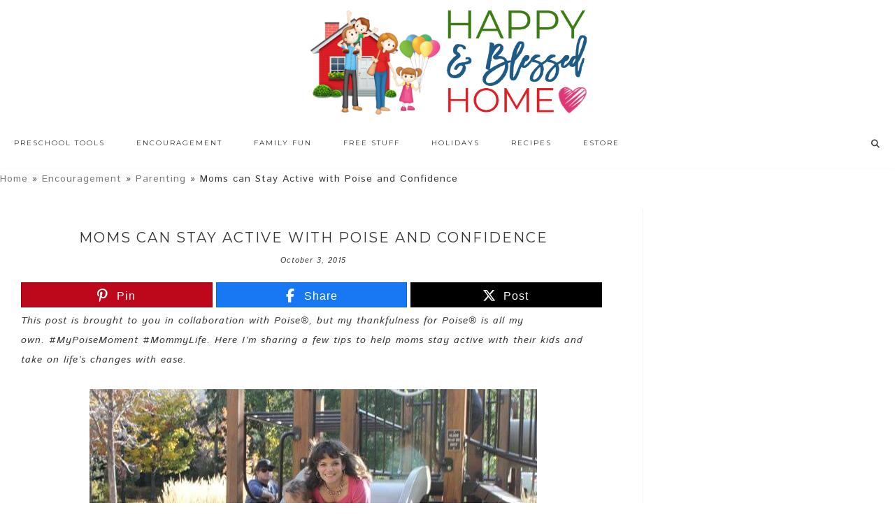

--- FILE ---
content_type: text/html; charset=UTF-8
request_url: https://www.happyandblessedhome.com/moms-can-stay-active-with-poise-and-confidence/
body_size: 50366
content:
<!DOCTYPE html>
<html lang="en-US">
<head >
<meta charset="UTF-8" />
<meta name="viewport" content="width=device-width, initial-scale=1" />
<meta name="google-site-verification" content="VuG0rtBEatGLvoeRqBzVVzw2yNbSG8wkVZfqbVGhspQ" />

<meta name="google-site-verification" content="mvoaiL-iHZU6R3SoaVVZBojry55rsZdM3pEQFKg_baY" />

<!-- Global site tag (gtag.js) - Google Analytics -->
<script async src="https://www.googletagmanager.com/gtag/js?id=37316894-1"></script>
<script>
  window.dataLayer = window.dataLayer || [];
  function gtag(){dataLayer.push(arguments);}
  gtag('js', new Date());

  gtag('config', 'UA-37316894-1');
</script> <meta name='robots' content='index, follow, max-image-preview:large, max-snippet:-1, max-video-preview:-1' />

<!-- Begin Social Rocket v1.3.4 https://wpsocialrocket.com -->
<meta property="og:title" content="Moms can Stay Active with Poise and Confidence" />
<meta property="og:description" content="This post is brought to you in collaboration with&nbsp;Poise&reg;, but my thankfulness for Poise&reg; is all my own.&nbsp;#MyPoiseMoment #MommyLife. Here I&rsquo;m sharing a few tips to help moms stay active with their kids and take on life&rsquo;s changes with ease. I grew up in a house full of girls. And while we were all athletic&hellip;" />
<meta name="twitter:card" content="summary_large_image">
<meta name="twitter:title" content="Moms can Stay Active with Poise and Confidence" />
<meta name="twitter:description" content="This post is brought to you in collaboration with&nbsp;Poise&reg;, but my thankfulness for Poise&reg; is all my own.&nbsp;#MyPoiseMoment #MommyLife. Here I&rsquo;m sharing a few tips to help moms stay active with their kids and take on life&rsquo;s changes with ease. I grew up in a house full of girls. And while we were all athletic&hellip;" />
<!-- / Social Rocket -->

	<!-- This site is optimized with the Yoast SEO plugin v22.8 - https://yoast.com/wordpress/plugins/seo/ -->
	<title>Moms can Stay Active with Poise and Confidence</title><link rel="preload" as="style" href="https://fonts.googleapis.com/css?family=Montserrat%3A400%2C700%7CIstok%20Web%3A400%2C400italic%2C700%2C700italic&#038;display=swap" /><link rel="stylesheet" href="https://fonts.googleapis.com/css?family=Montserrat%3A400%2C700%7CIstok%20Web%3A400%2C400italic%2C700%2C700italic&#038;display=swap" media="print" onload="this.media='all'" /><noscript><link rel="stylesheet" href="https://fonts.googleapis.com/css?family=Montserrat%3A400%2C700%7CIstok%20Web%3A400%2C400italic%2C700%2C700italic&#038;display=swap" /></noscript>
	<meta name="description" content="Moms can Stay Active with Poise and Confidence - Here I&#039;m sharing a few tips to help moms stay active with their kids and take on life&#039;s changes with ease." />
	<link rel="canonical" href="https://www.happyandblessedhome.com/moms-can-stay-active-with-poise-and-confidence/" />
	<meta property="og:locale" content="en_US" />
	<meta property="og:type" content="article" />
	<meta property="og:title" content="Moms can Stay Active with Poise and Confidence" />
	<meta property="og:description" content="Moms can Stay Active with Poise and Confidence - Here I&#039;m sharing a few tips to help moms stay active with their kids and take on life&#039;s changes with ease." />
	<meta property="og:url" content="https://www.happyandblessedhome.com/moms-can-stay-active-with-poise-and-confidence/" />
	<meta property="og:site_name" content="Happy and Blessed Home" />
	<meta property="article:published_time" content="2015-10-03T19:21:18+00:00" />
	<meta property="article:modified_time" content="2015-12-15T21:09:24+00:00" />
	<meta property="og:image" content="https://www.happyandblessedhome.com/wp-content/uploads/2015/12/Keeping-mommy-busy-and-active-on-the-playground-with-Poise.jpg" />
	<meta property="og:image:width" content="640" />
	<meta property="og:image:height" content="427" />
	<meta property="og:image:type" content="image/jpeg" />
	<meta name="author" content="MPruett" />
	<meta name="twitter:label1" content="Written by" />
	<meta name="twitter:data1" content="MPruett" />
	<meta name="twitter:label2" content="Est. reading time" />
	<meta name="twitter:data2" content="3 minutes" />
	<script type="application/ld+json" class="yoast-schema-graph">{"@context":"https://schema.org","@graph":[{"@type":"Article","@id":"https://www.happyandblessedhome.com/moms-can-stay-active-with-poise-and-confidence/#article","isPartOf":{"@id":"https://www.happyandblessedhome.com/moms-can-stay-active-with-poise-and-confidence/"},"author":{"name":"MPruett","@id":"https://www.happyandblessedhome.com/#/schema/person/f84e7a6cdb508a34467ef0dc9be0d9c4"},"headline":"Moms can Stay Active with Poise and Confidence","datePublished":"2015-10-03T19:21:18+00:00","dateModified":"2015-12-15T21:09:24+00:00","mainEntityOfPage":{"@id":"https://www.happyandblessedhome.com/moms-can-stay-active-with-poise-and-confidence/"},"wordCount":564,"commentCount":0,"publisher":{"@id":"https://www.happyandblessedhome.com/#organization"},"image":{"@id":"https://www.happyandblessedhome.com/moms-can-stay-active-with-poise-and-confidence/#primaryimage"},"thumbnailUrl":"https://www.happyandblessedhome.com/wp-content/uploads/2015/12/Keeping-mommy-busy-and-active-on-the-playground-with-Poise.jpg","keywords":["encouraging moms","lifestyle"],"articleSection":["Deals","Encouragement","Parenting"],"inLanguage":"en-US"},{"@type":"WebPage","@id":"https://www.happyandblessedhome.com/moms-can-stay-active-with-poise-and-confidence/","url":"https://www.happyandblessedhome.com/moms-can-stay-active-with-poise-and-confidence/","name":"Moms can Stay Active with Poise and Confidence","isPartOf":{"@id":"https://www.happyandblessedhome.com/#website"},"primaryImageOfPage":{"@id":"https://www.happyandblessedhome.com/moms-can-stay-active-with-poise-and-confidence/#primaryimage"},"image":{"@id":"https://www.happyandblessedhome.com/moms-can-stay-active-with-poise-and-confidence/#primaryimage"},"thumbnailUrl":"https://www.happyandblessedhome.com/wp-content/uploads/2015/12/Keeping-mommy-busy-and-active-on-the-playground-with-Poise.jpg","datePublished":"2015-10-03T19:21:18+00:00","dateModified":"2015-12-15T21:09:24+00:00","description":"Moms can Stay Active with Poise and Confidence - Here I'm sharing a few tips to help moms stay active with their kids and take on life's changes with ease.","breadcrumb":{"@id":"https://www.happyandblessedhome.com/moms-can-stay-active-with-poise-and-confidence/#breadcrumb"},"inLanguage":"en-US","potentialAction":[{"@type":"ReadAction","target":["https://www.happyandblessedhome.com/moms-can-stay-active-with-poise-and-confidence/"]}]},{"@type":"ImageObject","inLanguage":"en-US","@id":"https://www.happyandblessedhome.com/moms-can-stay-active-with-poise-and-confidence/#primaryimage","url":"https://www.happyandblessedhome.com/wp-content/uploads/2015/12/Keeping-mommy-busy-and-active-on-the-playground-with-Poise.jpg","contentUrl":"https://www.happyandblessedhome.com/wp-content/uploads/2015/12/Keeping-mommy-busy-and-active-on-the-playground-with-Poise.jpg","width":640,"height":427},{"@type":"BreadcrumbList","@id":"https://www.happyandblessedhome.com/moms-can-stay-active-with-poise-and-confidence/#breadcrumb","itemListElement":[{"@type":"ListItem","position":1,"name":"Home","item":"https://www.happyandblessedhome.com/"},{"@type":"ListItem","position":2,"name":"Encouragement","item":"https://www.happyandblessedhome.com/category/encouragement/"},{"@type":"ListItem","position":3,"name":"Parenting","item":"https://www.happyandblessedhome.com/category/encouragement/parenting-2/"},{"@type":"ListItem","position":4,"name":"Moms can Stay Active with Poise and Confidence"}]},{"@type":"WebSite","@id":"https://www.happyandblessedhome.com/#website","url":"https://www.happyandblessedhome.com/","name":"Happy and Blessed Home","description":"encouraging moms, easy recipes, free printables, and family fun","publisher":{"@id":"https://www.happyandblessedhome.com/#organization"},"potentialAction":[{"@type":"SearchAction","target":{"@type":"EntryPoint","urlTemplate":"https://www.happyandblessedhome.com/?s={search_term_string}"},"query-input":"required name=search_term_string"}],"inLanguage":"en-US"},{"@type":"Organization","@id":"https://www.happyandblessedhome.com/#organization","name":"Happy and Blessed Home","url":"https://www.happyandblessedhome.com/","logo":{"@type":"ImageObject","inLanguage":"en-US","@id":"https://www.happyandblessedhome.com/#/schema/logo/image/","url":"https://www.happyandblessedhome.com/wp-content/uploads/2019/02/FINAL-HBH-new-logo-house-and-words-only-final-Feb-17-2019.png","contentUrl":"https://www.happyandblessedhome.com/wp-content/uploads/2019/02/FINAL-HBH-new-logo-house-and-words-only-final-Feb-17-2019.png","width":618,"height":232,"caption":"Happy and Blessed Home"},"image":{"@id":"https://www.happyandblessedhome.com/#/schema/logo/image/"}},{"@type":"Person","@id":"https://www.happyandblessedhome.com/#/schema/person/f84e7a6cdb508a34467ef0dc9be0d9c4","name":"MPruett","image":{"@type":"ImageObject","inLanguage":"en-US","@id":"https://www.happyandblessedhome.com/#/schema/person/image/","url":"https://secure.gravatar.com/avatar/4d9cbd316ca3451c14734f81f52e441c?s=96&d=mm&r=g","contentUrl":"https://secure.gravatar.com/avatar/4d9cbd316ca3451c14734f81f52e441c?s=96&d=mm&r=g","caption":"MPruett"},"description":"I'm passionate about enriching children's lives and bringing families together. HappyandBlessedHome.com is a website dedicated to offering encouragement for moms, preschool tools, free printables, easy recipes, party plans, home care tips, and ideas for family fun. You can find me on Twitter @MonicaPruett, on Facebook at: https://www.facebook.com/HappyAndBlessedHome/, or on Pinterest at: https://www.pinterest.com/happyblesshome/. I look forward to \"seeing\" you online.","sameAs":["https://www.happyandblessedhome.com","https://x.com/MonicaPruett"],"url":"https://www.happyandblessedhome.com/author/mpruett/"}]}</script>
	<!-- / Yoast SEO plugin. -->


<link rel='dns-prefetch' href='//scripts.mediavine.com' />
<link rel='dns-prefetch' href='//apis.google.com' />
<link rel='dns-prefetch' href='//platform.twitter.com' />
<link rel='dns-prefetch' href='//platform.linkedin.com' />
<link rel='dns-prefetch' href='//netdna.bootstrapcdn.com' />
<link rel='dns-prefetch' href='//fonts.googleapis.com' />
<link rel='dns-prefetch' href='//code.ionicframework.com' />
<link href='https://fonts.gstatic.com' crossorigin rel='preconnect' />
<link rel="alternate" type="application/rss+xml" title="Happy and Blessed Home &raquo; Feed" href="https://www.happyandblessedhome.com/feed" />
<link rel="alternate" type="application/rss+xml" title="Happy and Blessed Home &raquo; Comments Feed" href="https://www.happyandblessedhome.com/comments/feed/" />
<link rel='stylesheet' id='sdm-styles-css' href='https://www.happyandblessedhome.com/wp-content/plugins/simple-download-monitor/css/sdm_wp_styles.css?ver=757b6d4b8b16c648c423e05e8bb6b9e6' type='text/css' media='all' />
<link rel='stylesheet' id='hello-trending-css' href='https://www.happyandblessedhome.com/wp-content/themes/hello_trending/style.css?ver=1.0.9' type='text/css' media='all' />
<style id='wp-emoji-styles-inline-css' type='text/css'>

	img.wp-smiley, img.emoji {
		display: inline !important;
		border: none !important;
		box-shadow: none !important;
		height: 1em !important;
		width: 1em !important;
		margin: 0 0.07em !important;
		vertical-align: -0.1em !important;
		background: none !important;
		padding: 0 !important;
	}
</style>
<link rel='stylesheet' id='wp-block-library-css' href='https://www.happyandblessedhome.com/wp-includes/css/dist/block-library/style.min.css?ver=757b6d4b8b16c648c423e05e8bb6b9e6' type='text/css' media='all' />
<link rel='stylesheet' id='activecampaign-form-block-css' href='https://www.happyandblessedhome.com/wp-content/plugins/activecampaign-subscription-forms/activecampaign-form-block/build/style-index.css?ver=1712484425' type='text/css' media='all' />
<style id='classic-theme-styles-inline-css' type='text/css'>
/*! This file is auto-generated */
.wp-block-button__link{color:#fff;background-color:#32373c;border-radius:9999px;box-shadow:none;text-decoration:none;padding:calc(.667em + 2px) calc(1.333em + 2px);font-size:1.125em}.wp-block-file__button{background:#32373c;color:#fff;text-decoration:none}
</style>
<style id='global-styles-inline-css' type='text/css'>
body{--wp--preset--color--black: #000000;--wp--preset--color--cyan-bluish-gray: #abb8c3;--wp--preset--color--white: #ffffff;--wp--preset--color--pale-pink: #f78da7;--wp--preset--color--vivid-red: #cf2e2e;--wp--preset--color--luminous-vivid-orange: #ff6900;--wp--preset--color--luminous-vivid-amber: #fcb900;--wp--preset--color--light-green-cyan: #7bdcb5;--wp--preset--color--vivid-green-cyan: #00d084;--wp--preset--color--pale-cyan-blue: #8ed1fc;--wp--preset--color--vivid-cyan-blue: #0693e3;--wp--preset--color--vivid-purple: #9b51e0;--wp--preset--gradient--vivid-cyan-blue-to-vivid-purple: linear-gradient(135deg,rgba(6,147,227,1) 0%,rgb(155,81,224) 100%);--wp--preset--gradient--light-green-cyan-to-vivid-green-cyan: linear-gradient(135deg,rgb(122,220,180) 0%,rgb(0,208,130) 100%);--wp--preset--gradient--luminous-vivid-amber-to-luminous-vivid-orange: linear-gradient(135deg,rgba(252,185,0,1) 0%,rgba(255,105,0,1) 100%);--wp--preset--gradient--luminous-vivid-orange-to-vivid-red: linear-gradient(135deg,rgba(255,105,0,1) 0%,rgb(207,46,46) 100%);--wp--preset--gradient--very-light-gray-to-cyan-bluish-gray: linear-gradient(135deg,rgb(238,238,238) 0%,rgb(169,184,195) 100%);--wp--preset--gradient--cool-to-warm-spectrum: linear-gradient(135deg,rgb(74,234,220) 0%,rgb(151,120,209) 20%,rgb(207,42,186) 40%,rgb(238,44,130) 60%,rgb(251,105,98) 80%,rgb(254,248,76) 100%);--wp--preset--gradient--blush-light-purple: linear-gradient(135deg,rgb(255,206,236) 0%,rgb(152,150,240) 100%);--wp--preset--gradient--blush-bordeaux: linear-gradient(135deg,rgb(254,205,165) 0%,rgb(254,45,45) 50%,rgb(107,0,62) 100%);--wp--preset--gradient--luminous-dusk: linear-gradient(135deg,rgb(255,203,112) 0%,rgb(199,81,192) 50%,rgb(65,88,208) 100%);--wp--preset--gradient--pale-ocean: linear-gradient(135deg,rgb(255,245,203) 0%,rgb(182,227,212) 50%,rgb(51,167,181) 100%);--wp--preset--gradient--electric-grass: linear-gradient(135deg,rgb(202,248,128) 0%,rgb(113,206,126) 100%);--wp--preset--gradient--midnight: linear-gradient(135deg,rgb(2,3,129) 0%,rgb(40,116,252) 100%);--wp--preset--font-size--small: 13px;--wp--preset--font-size--medium: 20px;--wp--preset--font-size--large: 36px;--wp--preset--font-size--x-large: 42px;--wp--preset--spacing--20: 0.44rem;--wp--preset--spacing--30: 0.67rem;--wp--preset--spacing--40: 1rem;--wp--preset--spacing--50: 1.5rem;--wp--preset--spacing--60: 2.25rem;--wp--preset--spacing--70: 3.38rem;--wp--preset--spacing--80: 5.06rem;--wp--preset--shadow--natural: 6px 6px 9px rgba(0, 0, 0, 0.2);--wp--preset--shadow--deep: 12px 12px 50px rgba(0, 0, 0, 0.4);--wp--preset--shadow--sharp: 6px 6px 0px rgba(0, 0, 0, 0.2);--wp--preset--shadow--outlined: 6px 6px 0px -3px rgba(255, 255, 255, 1), 6px 6px rgba(0, 0, 0, 1);--wp--preset--shadow--crisp: 6px 6px 0px rgba(0, 0, 0, 1);}:where(.is-layout-flex){gap: 0.5em;}:where(.is-layout-grid){gap: 0.5em;}body .is-layout-flex{display: flex;}body .is-layout-flex{flex-wrap: wrap;align-items: center;}body .is-layout-flex > *{margin: 0;}body .is-layout-grid{display: grid;}body .is-layout-grid > *{margin: 0;}:where(.wp-block-columns.is-layout-flex){gap: 2em;}:where(.wp-block-columns.is-layout-grid){gap: 2em;}:where(.wp-block-post-template.is-layout-flex){gap: 1.25em;}:where(.wp-block-post-template.is-layout-grid){gap: 1.25em;}.has-black-color{color: var(--wp--preset--color--black) !important;}.has-cyan-bluish-gray-color{color: var(--wp--preset--color--cyan-bluish-gray) !important;}.has-white-color{color: var(--wp--preset--color--white) !important;}.has-pale-pink-color{color: var(--wp--preset--color--pale-pink) !important;}.has-vivid-red-color{color: var(--wp--preset--color--vivid-red) !important;}.has-luminous-vivid-orange-color{color: var(--wp--preset--color--luminous-vivid-orange) !important;}.has-luminous-vivid-amber-color{color: var(--wp--preset--color--luminous-vivid-amber) !important;}.has-light-green-cyan-color{color: var(--wp--preset--color--light-green-cyan) !important;}.has-vivid-green-cyan-color{color: var(--wp--preset--color--vivid-green-cyan) !important;}.has-pale-cyan-blue-color{color: var(--wp--preset--color--pale-cyan-blue) !important;}.has-vivid-cyan-blue-color{color: var(--wp--preset--color--vivid-cyan-blue) !important;}.has-vivid-purple-color{color: var(--wp--preset--color--vivid-purple) !important;}.has-black-background-color{background-color: var(--wp--preset--color--black) !important;}.has-cyan-bluish-gray-background-color{background-color: var(--wp--preset--color--cyan-bluish-gray) !important;}.has-white-background-color{background-color: var(--wp--preset--color--white) !important;}.has-pale-pink-background-color{background-color: var(--wp--preset--color--pale-pink) !important;}.has-vivid-red-background-color{background-color: var(--wp--preset--color--vivid-red) !important;}.has-luminous-vivid-orange-background-color{background-color: var(--wp--preset--color--luminous-vivid-orange) !important;}.has-luminous-vivid-amber-background-color{background-color: var(--wp--preset--color--luminous-vivid-amber) !important;}.has-light-green-cyan-background-color{background-color: var(--wp--preset--color--light-green-cyan) !important;}.has-vivid-green-cyan-background-color{background-color: var(--wp--preset--color--vivid-green-cyan) !important;}.has-pale-cyan-blue-background-color{background-color: var(--wp--preset--color--pale-cyan-blue) !important;}.has-vivid-cyan-blue-background-color{background-color: var(--wp--preset--color--vivid-cyan-blue) !important;}.has-vivid-purple-background-color{background-color: var(--wp--preset--color--vivid-purple) !important;}.has-black-border-color{border-color: var(--wp--preset--color--black) !important;}.has-cyan-bluish-gray-border-color{border-color: var(--wp--preset--color--cyan-bluish-gray) !important;}.has-white-border-color{border-color: var(--wp--preset--color--white) !important;}.has-pale-pink-border-color{border-color: var(--wp--preset--color--pale-pink) !important;}.has-vivid-red-border-color{border-color: var(--wp--preset--color--vivid-red) !important;}.has-luminous-vivid-orange-border-color{border-color: var(--wp--preset--color--luminous-vivid-orange) !important;}.has-luminous-vivid-amber-border-color{border-color: var(--wp--preset--color--luminous-vivid-amber) !important;}.has-light-green-cyan-border-color{border-color: var(--wp--preset--color--light-green-cyan) !important;}.has-vivid-green-cyan-border-color{border-color: var(--wp--preset--color--vivid-green-cyan) !important;}.has-pale-cyan-blue-border-color{border-color: var(--wp--preset--color--pale-cyan-blue) !important;}.has-vivid-cyan-blue-border-color{border-color: var(--wp--preset--color--vivid-cyan-blue) !important;}.has-vivid-purple-border-color{border-color: var(--wp--preset--color--vivid-purple) !important;}.has-vivid-cyan-blue-to-vivid-purple-gradient-background{background: var(--wp--preset--gradient--vivid-cyan-blue-to-vivid-purple) !important;}.has-light-green-cyan-to-vivid-green-cyan-gradient-background{background: var(--wp--preset--gradient--light-green-cyan-to-vivid-green-cyan) !important;}.has-luminous-vivid-amber-to-luminous-vivid-orange-gradient-background{background: var(--wp--preset--gradient--luminous-vivid-amber-to-luminous-vivid-orange) !important;}.has-luminous-vivid-orange-to-vivid-red-gradient-background{background: var(--wp--preset--gradient--luminous-vivid-orange-to-vivid-red) !important;}.has-very-light-gray-to-cyan-bluish-gray-gradient-background{background: var(--wp--preset--gradient--very-light-gray-to-cyan-bluish-gray) !important;}.has-cool-to-warm-spectrum-gradient-background{background: var(--wp--preset--gradient--cool-to-warm-spectrum) !important;}.has-blush-light-purple-gradient-background{background: var(--wp--preset--gradient--blush-light-purple) !important;}.has-blush-bordeaux-gradient-background{background: var(--wp--preset--gradient--blush-bordeaux) !important;}.has-luminous-dusk-gradient-background{background: var(--wp--preset--gradient--luminous-dusk) !important;}.has-pale-ocean-gradient-background{background: var(--wp--preset--gradient--pale-ocean) !important;}.has-electric-grass-gradient-background{background: var(--wp--preset--gradient--electric-grass) !important;}.has-midnight-gradient-background{background: var(--wp--preset--gradient--midnight) !important;}.has-small-font-size{font-size: var(--wp--preset--font-size--small) !important;}.has-medium-font-size{font-size: var(--wp--preset--font-size--medium) !important;}.has-large-font-size{font-size: var(--wp--preset--font-size--large) !important;}.has-x-large-font-size{font-size: var(--wp--preset--font-size--x-large) !important;}
.wp-block-navigation a:where(:not(.wp-element-button)){color: inherit;}
:where(.wp-block-post-template.is-layout-flex){gap: 1.25em;}:where(.wp-block-post-template.is-layout-grid){gap: 1.25em;}
:where(.wp-block-columns.is-layout-flex){gap: 2em;}:where(.wp-block-columns.is-layout-grid){gap: 2em;}
.wp-block-pullquote{font-size: 1.5em;line-height: 1.6;}
</style>
<link rel='stylesheet' id='testimonial-rotator-style-css' href='https://www.happyandblessedhome.com/wp-content/plugins/testimonial-rotator/testimonial-rotator-style.css?ver=757b6d4b8b16c648c423e05e8bb6b9e6' type='text/css' media='all' />
<link rel='stylesheet' id='font-awesome-css' href='//netdna.bootstrapcdn.com/font-awesome/latest/css/font-awesome.min.css?ver=757b6d4b8b16c648c423e05e8bb6b9e6' type='text/css' media='all' />

<link rel='stylesheet' id='ionicons-css' href='//code.ionicframework.com/ionicons/2.0.1/css/ionicons.min.css?ver=757b6d4b8b16c648c423e05e8bb6b9e6' type='text/css' media='all' />
<link rel='stylesheet' id='simple-social-icons-font-css' href='https://www.happyandblessedhome.com/wp-content/plugins/simple-social-icons/css/style.css?ver=3.0.2' type='text/css' media='all' />
<link rel='stylesheet' id='social_rocket-css' href='https://www.happyandblessedhome.com/wp-content/plugins/social-rocket-pro/core/assets/css/style.css?ver=1.3.4' type='text/css' media='all' />
<style id='social_rocket-inline-css' type='text/css'>

				 .social-rocket-buttons {
					display: -webkit-box;
					display: -moz-box;
					display: -ms-flexbox;
					display: -webkit-flex;
					display: flex;
					-webkit-box-orient: horizontal;
					-webkit-box-direction: normal;
					-ms-flex-direction: row;
					flex-direction: row;
					-ms-flex-wrap: wrap;
					flex-wrap: wrap;
					-webkit-box-pack: justify;
					-ms-flex-pack: justify;
					justify-content: space-between;
					-ms-flex-line-pack: stretch;
					align-content: stretch;
					-webkit-box-align: stretch;
					-ms-flex-align: stretch;
					align-items: stretch;
				}
				 .social-rocket-buttons .social-rocket-button,
				 .social-rocket-buttons .social-rocket-button-anchor,
				 .social-rocket-buttons .social-rocket-shares-total {
					-webkit-box-flex: 1;
					-ms-flex: 1;
					flex: 1;
				}
			
				 .social-rocket-buttons .social-rocket-button {
					max-height: 36px;
				}
				 .social-rocket-buttons .social-rocket-button-anchor,
				 .social-rocket-buttons .social-rocket-button-anchor:focus,
				 .social-rocket-buttons .social-rocket-button-anchor:hover {
					line-height: 36px;
				}
				 .social-rocket-buttons .social-rocket-button-icon {
					font-size: 19.2px;
				}
				 .social-rocket-buttons .social-rocket-button-icon svg {
					width: auto;
					height: 19.2px;
				}
				 .social-rocket-buttons .social-rocket-button-cta,
				 .social-rocket-buttons .social-rocket-button-count {
					font-size: 15.6px;
				}
				 .social-rocket-buttons .social-rocket-shares-total {
					line-height: 36px;
				}
				 .social-rocket-buttons .social-rocket-shares-total i {
					font-size: 19.2px;
				}
				 .social-rocket-buttons .social-rocket-shares-total-count {
					font-size: 21.6px;
					line-height: 16.8px;
				}
				 .social-rocket-buttons .social-rocket-shares-total-label {
					font-size: 10.8px;
					line-height: 16.8px;
				}
				 .social-rocket-buttons .social-rocket-shares-total .social-rocket-shares-total-inner {
					margin-top: 5.76px;
				}
			
			 .social-rocket-buttons .social-rocket-shares-total {
				color: #252525;
			}
			 .social-rocket-buttons {
				text-align: left;
			}
			 .social-rocket-button {
				border-style: solid;
				border-width: 1px;
				border-radius: 0px;
			}
			 .social-rocket-buttons .social-rocket-button,
			 .social-rocket-buttons .social-rocket-button:last-child,
			 .social-rocket-buttons .social-rocket-shares-total {
				margin-bottom: 5px;
				margin-right: 5px;
			}
		
			.social-rocket-floating-buttons .social-rocket-shares-total {
				color: #252525;
			}
		
			.social-rocket-floating-buttons.social-rocket-position-top,
			.social-rocket-floating-buttons.social-rocket-position-bottom {
				text-align: center;
			}
		
			.social-rocket-floating-buttons.social-rocket-position-top .social-rocket-floating-button-anchor,
			.social-rocket-floating-buttons.social-rocket-position-bottom .social-rocket-floating-button-anchor {
				text-align: center;
			}
			
			.social-rocket-floating-buttons .social-rocket-floating-button {
				border-style: none;
				border-width: 0px;
				border-radius: 0px;
			}
		
			.social-rocket-floating-buttons .social-rocket-floating-button,
			.social-rocket-floating-buttons .social-rocket-shares-total {
				margin-bottom: 3px;
			}
			
			.social-rocket-tweet {
				background-color: #429cd6;
				color: #ffffff;
				font-size: 24px;
				border-style: none;
				border-width: 1px;
				border-color: #dddddd;
				border-radius: 0px;
			}
			.social-rocket-tweet a {
				border-left: 10px solid #3c87b2;
			}
			.social-rocket-tweet-cta {
				color: #ffffff;
				text-align: right;
			}
		
				@media screen and (max-width: 1100px) {
					.social-rocket-inline-buttons.social-rocket-desktop-only {
						display: none !important;
					}
					.social-rocket-inline-buttons.social-rocket-mobile-only {
						display: block;
					}
				}
				@media screen and (min-width: 1101px) {
					.social-rocket-inline-buttons.social-rocket-mobile-only {
						display: none !important;
					}
					.social-rocket-inline-buttons.social-rocket-desktop-only {
						display: block;
					}
				}
			
				@media screen and (max-width: 1100px) {
					.social-rocket-floating-buttons.social-rocket-desktop-only {
						display: none !important;
					}
					.social-rocket-floating-buttons.social-rocket-mobile-only {
						display: block;
					}
				}
				@media screen and (min-width: 1101px) {
					.social-rocket-floating-buttons.social-rocket-mobile-only {
						display: none !important;
					}
					.social-rocket-floating-buttons.social-rocket-desktop-only {
						display: block;
					}
				}
			
</style>
<link rel='stylesheet' id='fontawesome_all-css' href='https://www.happyandblessedhome.com/wp-content/plugins/social-rocket-pro/core/assets/css/all.min.css?ver=1.3.4' type='text/css' media='all' />
<link rel='stylesheet' id='ulp-css' href='https://www.happyandblessedhome.com/wp-content/plugins/layered-popups-2/css/style.min.css?ver=4.8' type='text/css' media='all' />
<link rel='stylesheet' id='ulp-link-buttons-css' href='https://www.happyandblessedhome.com/wp-content/plugins/layered-popups-2/css/link-buttons.min.css?ver=4.8' type='text/css' media='all' />
<link rel='stylesheet' id='perfect-scrollbar-css' href='https://www.happyandblessedhome.com/wp-content/plugins/layered-popups-2/css/perfect-scrollbar-0.4.6.min.css?ver=4.8' type='text/css' media='all' />
<link rel='stylesheet' id='animate.css-css' href='https://www.happyandblessedhome.com/wp-content/plugins/layered-popups-2/css/animate.min.css?ver=4.8' type='text/css' media='all' />
<script type="text/javascript" src="https://www.happyandblessedhome.com/wp-includes/js/jquery/jquery.min.js?ver=3.7.1" id="jquery-core-js"></script>
<script type="text/javascript" src="https://www.happyandblessedhome.com/wp-includes/js/jquery/jquery-migrate.min.js?ver=3.4.1" id="jquery-migrate-js"></script>
<script type="text/javascript" src="https://www.happyandblessedhome.com/wp-content/plugins/wp-cart-for-digital-products/lib/jquery.external.lib.js?ver=757b6d4b8b16c648c423e05e8bb6b9e6" id="jquery.external.lib.js-js"></script>
<script type="text/javascript" src="https://www.happyandblessedhome.com/wp-content/plugins/wp-cart-for-digital-products/lib/jquery.lightbox-0.5.pack.js?ver=757b6d4b8b16c648c423e05e8bb6b9e6" id="jquery.lightbox-js"></script>
<script type="text/javascript" async="async" data-noptimize="1" data-cfasync="false" src="https://scripts.mediavine.com/tags/happy-and-blessed-home.js?ver=757b6d4b8b16c648c423e05e8bb6b9e6" id="mv-script-wrapper-js"></script>
<script type="text/javascript" id="sdm-scripts-js-extra">
/* <![CDATA[ */
var sdm_ajax_script = {"ajaxurl":"https:\/\/www.happyandblessedhome.com\/wp-admin\/admin-ajax.php"};
/* ]]> */
</script>
<script type="text/javascript" src="https://www.happyandblessedhome.com/wp-content/plugins/simple-download-monitor/js/sdm_wp_scripts.js?ver=757b6d4b8b16c648c423e05e8bb6b9e6" id="sdm-scripts-js"></script>
<script type="text/javascript" src="https://www.happyandblessedhome.com/wp-content/plugins/testimonial-rotator/js/jquery.cycletwo.js?ver=757b6d4b8b16c648c423e05e8bb6b9e6" id="cycletwo-js"></script>
<script type="text/javascript" src="https://www.happyandblessedhome.com/wp-content/plugins/testimonial-rotator/js/jquery.cycletwo.addons.js?ver=757b6d4b8b16c648c423e05e8bb6b9e6" id="cycletwo-addons-js"></script>
<script type="text/javascript" src="https://www.happyandblessedhome.com/wp-content/plugins/genesis-post-navigation/js/gpn_custom_script.js?ver=757b6d4b8b16c648c423e05e8bb6b9e6" id="gpn-custom-script-js"></script>
<script type="text/javascript" src="https://www.happyandblessedhome.com/wp-content/themes/hello_trending/js/nav.js?ver=1.0.0" id="global-script-js"></script>
<link rel="https://api.w.org/" href="https://www.happyandblessedhome.com/wp-json/" /><link rel="alternate" type="application/json" href="https://www.happyandblessedhome.com/wp-json/wp/v2/posts/16289" /><link rel="EditURI" type="application/rsd+xml" title="RSD" href="https://www.happyandblessedhome.com/xmlrpc.php?rsd" />

<link rel='shortlink' href='https://www.happyandblessedhome.com/?p=16289' />
<link rel="alternate" type="application/json+oembed" href="https://www.happyandblessedhome.com/wp-json/oembed/1.0/embed?url=https%3A%2F%2Fwww.happyandblessedhome.com%2Fmoms-can-stay-active-with-poise-and-confidence%2F" />
<link rel="alternate" type="text/xml+oembed" href="https://www.happyandblessedhome.com/wp-json/oembed/1.0/embed?url=https%3A%2F%2Fwww.happyandblessedhome.com%2Fmoms-can-stay-active-with-poise-and-confidence%2F&#038;format=xml" />

<!-- WP eStore Extra Shortcodes v5.1.2 -->
<link type="text/css" rel="stylesheet" href="https://www.happyandblessedhome.com/wp-content/plugins/eStore-extra-shortcodes/eStore_extra_shortcode_css.css?ver=5.1.2" />
<style type="text/css" id="tve_global_variables">:root{--tcb-background-author-image:url(https://secure.gravatar.com/avatar/4d9cbd316ca3451c14734f81f52e441c?s=256&d=mm&r=g);--tcb-background-user-image:url();--tcb-background-featured-image-thumbnail:url(https://www.happyandblessedhome.com/wp-content/uploads/2015/12/Keeping-mommy-busy-and-active-on-the-playground-with-Poise.jpg);}</style><link type="text/css" rel="stylesheet" href="https://www.happyandblessedhome.com/wp-content/plugins/wp-cart-for-digital-products/wp_eStore_style.css?ver=7.3.5" />
<link type="text/css" rel="stylesheet" href="https://www.happyandblessedhome.com/wp-content/plugins/wp-cart-for-digital-products/wp_eStore_custom_style.css" />

<!-- WP eStore plugin v7.3.5 - http://www.tipsandtricks-hq.com/wordpress-estore-plugin-complete-solution-to-sell-digital-products-from-your-wordpress-blog-securely-1059/ -->
<script type="text/javascript">
	JS_WP_ESTORE_CURRENCY_SYMBOL = "$";
	JS_WP_ESTORE_VARIATION_ADD_STRING = "+";
        JS_WP_ESTORE_VARIATION_DECIMAL_SEPERATOR = ".";
	JS_WP_ESTORE_VARIATION_THOUSAND_SEPERATOR = ",";
        JS_WP_ESTORE_VARIATION_CURRENCY_POS = "left";
        JS_WP_ESTORE_VARIATION_NUM_OF_DECIMALS = "2";    
	JS_WP_ESTORE_MINIMUM_PRICE_YOU_CAN_ENTER = "The minimum amount you can specify is ";
        JS_WP_ESTORE_URL = "https://www.happyandblessedhome.com/wp-content/plugins/wp-cart-for-digital-products";</script><script type="text/javascript" src="https://www.happyandblessedhome.com/wp-content/plugins/wp-cart-for-digital-products/lib/eStore_read_form.js?ver=7.3.5"></script><!-- Pinterest Tag -->
<script>
!function(e){if(!window.pintrk){window.pintrk = function () {
window.pintrk.queue.push(Array.prototype.slice.call(arguments))};var
      n=window.pintrk;n.queue=[],n.version="3.0";var
      t=document.createElement("script");t.async=!0,t.src=e;var
      r=document.getElementsByTagName("script")[0];
      r.parentNode.insertBefore(t,r)}}("https://s.pinimg.com/ct/core.js");
pintrk('load', '2614365053586', {em: '<user_email_address>'});
pintrk('page');
</script>
<noscript>
<img height="1" width="1" style="display:none;" alt=""
      src="https://ct.pinterest.com/v3/?tid=2614365053586&pd[em]=<hashed_email_address>&noscript=1" />
</noscript>
<!-- end Pinterest Tag --><style type="text/css">.site-title a { background: url(https://www.happyandblessedhome.com/wp-content/uploads/2019/02/FINAL-HBH-new-logo-house-and-words-only-final-Feb-17-2019.png) no-repeat !important; }</style>
<style>
#after-post-nav {
	height:45px;
	margin:30px;
	display:inline-block;
	}

.gps-nav-next{	
	background: none repeat scroll 0 0 #D5D5D5;
    border-radius:  0 30px 30px 0;
   -webkit-border-radius:  0 30px 30px 0;
   -moz-border-radius:  0 30px 30px 0;
   -o-border-radius:  0 30px 30px 0;
    padding: 10px;
    float: right;                                          
    margin: 5px 20px 0 5px;
	display : block; 
	cursor : pointer;
	}    

.gps-nav-prev{

	 background: none repeat scroll 0 0 #D5D5D5;
	 border-radius:30px 0 0 30px;
	 -moz-border-radius:30px 0 0 30px;
	 -webkit-border-radius:30px 0 0 30px;
	 -o-border-radius:30px 0 0 30px;
	 padding: 10px;
	 float: left;
	 margin: 5px 20px 5px 0;
	 display : block; 
	 cursor : pointer;
	 }

.gps-nav-prev a, .gps-nav-next a{
	     display : block;
	     color: #666666 !important;
	     text-decoration: none;}

.gps-nav-next:hover, .gps-nav-prev:hover{
	
		 background: #262626 ;
		 padding-left:20px;
		-webkit-transition: all 0.5s ease-in-out;
		-moz-transition: all 0.5s ease-in-out;
		-o-transition: all 0.5s ease-in-out;
		-ms-transition: all 0.5s ease-in-out;}

.gps-nav-prev a:hover{
        color: #F5F5F5 !important; 
        padding-left:20px;
       -webkit-transition: all 0.5s ease-in-out;
       -moz-transition: all 0.5s ease-in-out;
       -o-transition: all 0.5s ease-in-out;
       -ms-transition: all 0.5s ease-in-out;}

.gps-nav-next a:hover{
	
        padding-right:20px;
        color: #F5F5F5 !important; 
       -webkit-transition: all 0.5s ease-in-out;
       -moz-transition: all 0.5s ease-in-out;
       -o-transition: all 0.5s ease-in-out;
       -ms-transition: all 0.5s ease-in-out;
        }</style><meta name="google-site-verification" content="zBBO6HmWATczU6NIYN1Fo7o3HnEFWzz_NlOKGDMJVQY" />
<!-- Facebook Pixel Code -->
<script>
!function(f,b,e,v,n,t,s){if(f.fbq)return;n=f.fbq=function(){n.callMethod?
n.callMethod.apply(n,arguments):n.queue.push(arguments)};if(!f._fbq)f._fbq=n;
n.push=n;n.loaded=!0;n.version='2.0';n.queue=[];t=b.createElement(e);t.async=!0;
t.src=v;s=b.getElementsByTagName(e)[0];s.parentNode.insertBefore(t,s)}(window,
document,'script','//connect.facebook.net/en_US/fbevents.js');

fbq('init', '1652455535020050');
fbq('track', "PageView");</script>
<noscript><img height="1" width="1" style="display:none"
src="https://www.facebook.com/tr?id=1652455535020050&ev=PageView&noscript=1"
/></noscript>
<!-- End Facebook Pixel Code -->

<!-- TapInfluence Tracker Code -->

<script type="text/javascript">
              ;(function(p,l,o,w,i,n,g){if(!p[i]){p.GlobalSnowplowNamespace=p.GlobalSnowplowNamespace||[];p.GlobalSnowplowNamespace.push(i);p[i]=function(){(p[i].q=p[i].q||[]).push(arguments)};p[i].q=p[i].q||[];n=l.createElement(o);g=l.getElementsByTagName(o)[0];n.async=1;n.src=w;g.parentNode.insertBefore(n,g)}}(window,document,"script","//a.tapinfluence.com/tap.js","taptracker"));

taptracker('newTracker', 'cf', 'c.tapinfluence.com', {appId: '2e042cf2-f9c7-11e6-b4aa-22000a66c666'});
taptracker('trackPageView');

</script>

<!-- End TapInfluence Tracker Code --><style>#ulp-tU5aa5snerjIynin .ulp-submit,#ulp-tU5aa5snerjIynin .ulp-submit:visited{border-radius: 2px !important; background: #dd3333;border:1px solid #dd3333;background-image:linear-gradient(#bd2c2c,#dd3333);}#ulp-tU5aa5snerjIynin .ulp-submit:hover,#ulp-tU5aa5snerjIynin .ulp-submit:active{border-radius: 2px !important; background: #bd2c2c;border:1px solid #dd3333;background-image:linear-gradient(#dd3333,#bd2c2c);}#ulp-tU5aa5snerjIynin .ulp-input,#ulp-tU5aa5snerjIynin .ulp-input:hover,#ulp-tU5aa5snerjIynin .ulp-input:active,#ulp-tU5aa5snerjIynin .ulp-input:focus,#ulp-tU5aa5snerjIynin .ulp-checkbox{border-width: 1px !important; border-radius: 2px !important; border-color:#777777;background-color:#ffffff !important;background-color:rgba(255,255,255,0.5) !important;}#ulp-tU5aa5snerjIynin-overlay{background:#424242;opacity:0.8;-ms-filter:"progid:DXImageTransform.Microsoft.Alpha(Opacity='80')";filter:alpha(opacity="80");}#ulp-layer-338,#ulp-layer-338 p,#ulp-layer-338 a,#ulp-layer-338 span,#ulp-layer-338 li,#ulp-layer-338 input,#ulp-layer-338 button,#ulp-layer-338 textarea,#ulp-layer-338 select {font-family:'arial',arial;font-weight:400;color:#000000;}#ulp-layer-338 .ulp-checkbox label:after{background:#000000}#ulp-layer-338{background-color:#ffffff;background-color:rgba(255,255,255,0.9);z-index:1000003;text-align:left;box-shadow: rgba(32,32,32,1) 0 4px 20px; border-radius: 3px;}#ulp-layer-339,#ulp-layer-339 p,#ulp-layer-339 a,#ulp-layer-339 span,#ulp-layer-339 li,#ulp-layer-339 input,#ulp-layer-339 button,#ulp-layer-339 textarea,#ulp-layer-339 select {font-family:'arial',arial;font-weight:400;color:#000000;}#ulp-layer-339 .ulp-checkbox label:after{background:#000000}#ulp-layer-339{z-index:1000003;text-align:left;box-shadow: rgba(240,240,240,1) 0 0 60px inset; border-radius: 3px;}#ulp-layer-341,#ulp-layer-341 p,#ulp-layer-341 a,#ulp-layer-341 span,#ulp-layer-341 li,#ulp-layer-341 input,#ulp-layer-341 button,#ulp-layer-341 textarea,#ulp-layer-341 select {text-shadow: #ffffff 1px 1px 1px;font-family:'arial',arial;font-weight:700;color:#427725;}#ulp-layer-341 .ulp-checkbox label:after{background:#427725}#ulp-layer-341{z-index:1000007;text-align:left;}#ulp-layer-343,#ulp-layer-343 p,#ulp-layer-343 a,#ulp-layer-343 span,#ulp-layer-343 li,#ulp-layer-343 input,#ulp-layer-343 button,#ulp-layer-343 textarea,#ulp-layer-343 select {text-shadow: #ffffff 1px 1px 1px;font-family:'arial',arial;font-weight:400;color:#333333;}#ulp-layer-343 .ulp-checkbox label:after{background:#333333}#ulp-layer-343{z-index:1000007;text-align:left;}#ulp-layer-344,#ulp-layer-344 p,#ulp-layer-344 a,#ulp-layer-344 span,#ulp-layer-344 li,#ulp-layer-344 input,#ulp-layer-344 button,#ulp-layer-344 textarea,#ulp-layer-344 select {font-family:'arial',arial;font-weight:400;color:#000000;}#ulp-layer-344 .ulp-checkbox label:after{background:#000000}#ulp-layer-344{z-index:1000007;text-align:left;}#ulp-layer-346,#ulp-layer-346 p,#ulp-layer-346 a,#ulp-layer-346 span,#ulp-layer-346 li,#ulp-layer-346 input,#ulp-layer-346 button,#ulp-layer-346 textarea,#ulp-layer-346 select {text-shadow: #ffffff 1px 1px 1px;font-family:'arial',arial;font-weight:400;color:#000000;}#ulp-layer-346 .ulp-checkbox label:after{background:#000000}#ulp-layer-346{z-index:1000007;text-align:justify;}#ulp-layer-347,#ulp-layer-347 p,#ulp-layer-347 a,#ulp-layer-347 span,#ulp-layer-347 li,#ulp-layer-347 input,#ulp-layer-347 button,#ulp-layer-347 textarea,#ulp-layer-347 select {text-shadow: #ffffff 1px 1px 1px;font-family:'arial',arial;font-weight:400;color:#000000;}#ulp-layer-347 .ulp-checkbox label:after{background:#000000}#ulp-layer-347{z-index:1000007;text-align:justify;}#ulp-layer-348,#ulp-layer-348 p,#ulp-layer-348 a,#ulp-layer-348 span,#ulp-layer-348 li,#ulp-layer-348 input,#ulp-layer-348 button,#ulp-layer-348 textarea,#ulp-layer-348 select {text-shadow: #000000 1px 1px 1px;font-family:'arial',arial;font-weight:400;color:#ffffff;}#ulp-layer-348 .ulp-checkbox label:after{background:#ffffff}#ulp-layer-348{z-index:1000007;text-align:center;}#ulp-layer-349,#ulp-layer-349 p,#ulp-layer-349 a,#ulp-layer-349 span,#ulp-layer-349 li,#ulp-layer-349 input,#ulp-layer-349 button,#ulp-layer-349 textarea,#ulp-layer-349 select {text-shadow: #ffffff 1px 1px 1px;font-family:'arial',arial;font-weight:400;color:#333333;}#ulp-layer-349 .ulp-checkbox label:after{background:#333333}#ulp-layer-349{z-index:1000007;text-align:left;}#ulp-layer-350,#ulp-layer-350 p,#ulp-layer-350 a,#ulp-layer-350 span,#ulp-layer-350 li,#ulp-layer-350 input,#ulp-layer-350 button,#ulp-layer-350 textarea,#ulp-layer-350 select {text-shadow: #000000 1px 1px 1px;font-family:'arial',arial;font-weight:400;color:#ffffff;}#ulp-layer-350 .ulp-checkbox label:after{background:#ffffff}#ulp-layer-350{z-index:1000007;text-align:right;}#ulp-13xDZ8NLfe3fEVip .ulp-submit,#ulp-13xDZ8NLfe3fEVip .ulp-submit:visited{border-radius: 2px !important; background: #dd3333;border:1px solid #dd3333;background-image:linear-gradient(#bd2c2c,#dd3333);}#ulp-13xDZ8NLfe3fEVip .ulp-submit:hover,#ulp-13xDZ8NLfe3fEVip .ulp-submit:active{border-radius: 2px !important; background: #bd2c2c;border:1px solid #dd3333;background-image:linear-gradient(#dd3333,#bd2c2c);}#ulp-13xDZ8NLfe3fEVip .ulp-input,#ulp-13xDZ8NLfe3fEVip .ulp-input:hover,#ulp-13xDZ8NLfe3fEVip .ulp-input:active,#ulp-13xDZ8NLfe3fEVip .ulp-input:focus,#ulp-13xDZ8NLfe3fEVip .ulp-checkbox{border-width: 1px !important; border-radius: 2px !important; border-color:#777777;background-color:#ffffff !important;background-color:rgba(255,255,255,0.5) !important;}#ulp-13xDZ8NLfe3fEVip-overlay{background:#424242;opacity:0.8;-ms-filter:"progid:DXImageTransform.Microsoft.Alpha(Opacity='80')";filter:alpha(opacity="80");}#ulp-layer-351,#ulp-layer-351 p,#ulp-layer-351 a,#ulp-layer-351 span,#ulp-layer-351 li,#ulp-layer-351 input,#ulp-layer-351 button,#ulp-layer-351 textarea,#ulp-layer-351 select {font-family:'arial',arial;font-weight:400;color:#000000;}#ulp-layer-351 .ulp-checkbox label:after{background:#000000}#ulp-layer-351{background-color:#ffffff;background-color:rgba(255,255,255,0.9);z-index:1000003;text-align:left;box-shadow: rgba(32,32,32,1) 0 4px 20px; border-radius: 3px;}#ulp-layer-352,#ulp-layer-352 p,#ulp-layer-352 a,#ulp-layer-352 span,#ulp-layer-352 li,#ulp-layer-352 input,#ulp-layer-352 button,#ulp-layer-352 textarea,#ulp-layer-352 select {font-family:'arial',arial;font-weight:400;color:#000000;}#ulp-layer-352 .ulp-checkbox label:after{background:#000000}#ulp-layer-352{z-index:1000003;text-align:left;box-shadow: rgba(240,240,240,1) 0 0 60px inset; border-radius: 3px;}#ulp-layer-353,#ulp-layer-353 p,#ulp-layer-353 a,#ulp-layer-353 span,#ulp-layer-353 li,#ulp-layer-353 input,#ulp-layer-353 button,#ulp-layer-353 textarea,#ulp-layer-353 select {text-shadow: #ffffff 1px 1px 1px;font-family:'arial',arial;font-weight:700;color:#427725;}#ulp-layer-353 .ulp-checkbox label:after{background:#427725}#ulp-layer-353{z-index:1000007;text-align:left;}#ulp-layer-354,#ulp-layer-354 p,#ulp-layer-354 a,#ulp-layer-354 span,#ulp-layer-354 li,#ulp-layer-354 input,#ulp-layer-354 button,#ulp-layer-354 textarea,#ulp-layer-354 select {text-shadow: #ffffff 1px 1px 1px;font-family:'arial',arial;font-weight:400;color:#333333;}#ulp-layer-354 .ulp-checkbox label:after{background:#333333}#ulp-layer-354{z-index:1000007;text-align:left;}#ulp-layer-355,#ulp-layer-355 p,#ulp-layer-355 a,#ulp-layer-355 span,#ulp-layer-355 li,#ulp-layer-355 input,#ulp-layer-355 button,#ulp-layer-355 textarea,#ulp-layer-355 select {font-family:'arial',arial;font-weight:400;color:#000000;}#ulp-layer-355 .ulp-checkbox label:after{background:#000000}#ulp-layer-355{z-index:1000007;text-align:left;}#ulp-layer-356,#ulp-layer-356 p,#ulp-layer-356 a,#ulp-layer-356 span,#ulp-layer-356 li,#ulp-layer-356 input,#ulp-layer-356 button,#ulp-layer-356 textarea,#ulp-layer-356 select {text-shadow: #ffffff 1px 1px 1px;font-family:'arial',arial;font-weight:400;color:#000000;}#ulp-layer-356 .ulp-checkbox label:after{background:#000000}#ulp-layer-356{z-index:1000007;text-align:justify;}#ulp-layer-357,#ulp-layer-357 p,#ulp-layer-357 a,#ulp-layer-357 span,#ulp-layer-357 li,#ulp-layer-357 input,#ulp-layer-357 button,#ulp-layer-357 textarea,#ulp-layer-357 select {text-shadow: #ffffff 1px 1px 1px;font-family:'arial',arial;font-weight:400;color:#000000;}#ulp-layer-357 .ulp-checkbox label:after{background:#000000}#ulp-layer-357{z-index:1000007;text-align:justify;}#ulp-layer-358,#ulp-layer-358 p,#ulp-layer-358 a,#ulp-layer-358 span,#ulp-layer-358 li,#ulp-layer-358 input,#ulp-layer-358 button,#ulp-layer-358 textarea,#ulp-layer-358 select {text-shadow: #000000 1px 1px 1px;font-family:'arial',arial;font-weight:400;color:#ffffff;}#ulp-layer-358 .ulp-checkbox label:after{background:#ffffff}#ulp-layer-358{z-index:1000007;text-align:center;}#ulp-layer-359,#ulp-layer-359 p,#ulp-layer-359 a,#ulp-layer-359 span,#ulp-layer-359 li,#ulp-layer-359 input,#ulp-layer-359 button,#ulp-layer-359 textarea,#ulp-layer-359 select {text-shadow: #ffffff 1px 1px 1px;font-family:'arial',arial;font-weight:400;color:#333333;}#ulp-layer-359 .ulp-checkbox label:after{background:#333333}#ulp-layer-359{z-index:1000007;text-align:left;}#ulp-layer-360,#ulp-layer-360 p,#ulp-layer-360 a,#ulp-layer-360 span,#ulp-layer-360 li,#ulp-layer-360 input,#ulp-layer-360 button,#ulp-layer-360 textarea,#ulp-layer-360 select {text-shadow: #000000 1px 1px 1px;font-family:'arial',arial;font-weight:400;color:#ffffff;}#ulp-layer-360 .ulp-checkbox label:after{background:#ffffff}#ulp-layer-360{z-index:1000007;text-align:right;}#ulp-rMVXStFBflDPnBY4 .ulp-submit,#ulp-rMVXStFBflDPnBY4 .ulp-submit:visited{border-radius: 2px !important; background: #dd3333;border:1px solid #dd3333;background-image:linear-gradient(#bd2c2c,#dd3333);}#ulp-rMVXStFBflDPnBY4 .ulp-submit:hover,#ulp-rMVXStFBflDPnBY4 .ulp-submit:active{border-radius: 2px !important; background: #bd2c2c;border:1px solid #dd3333;background-image:linear-gradient(#dd3333,#bd2c2c);}#ulp-rMVXStFBflDPnBY4 .ulp-input,#ulp-rMVXStFBflDPnBY4 .ulp-input:hover,#ulp-rMVXStFBflDPnBY4 .ulp-input:active,#ulp-rMVXStFBflDPnBY4 .ulp-input:focus,#ulp-rMVXStFBflDPnBY4 .ulp-checkbox{border-width: 1px !important; border-radius: 2px !important; border-color:#777777;background-color:#ffffff !important;background-color:rgba(255,255,255,0.5) !important;}#ulp-rMVXStFBflDPnBY4-overlay{background:#424242;opacity:0.8;-ms-filter:"progid:DXImageTransform.Microsoft.Alpha(Opacity='80')";filter:alpha(opacity="80");}#ulp-layer-361,#ulp-layer-361 p,#ulp-layer-361 a,#ulp-layer-361 span,#ulp-layer-361 li,#ulp-layer-361 input,#ulp-layer-361 button,#ulp-layer-361 textarea,#ulp-layer-361 select {font-family:'arial',arial;font-weight:400;color:#000000;}#ulp-layer-361 .ulp-checkbox label:after{background:#000000}#ulp-layer-361{background-color:#ffffff;background-color:rgba(255,255,255,1);z-index:1000003;text-align:left;box-shadow: rgba(32,32,32,1) 0 4px 20px; border-radius: 3px;}#ulp-layer-362,#ulp-layer-362 p,#ulp-layer-362 a,#ulp-layer-362 span,#ulp-layer-362 li,#ulp-layer-362 input,#ulp-layer-362 button,#ulp-layer-362 textarea,#ulp-layer-362 select {font-family:'arial',arial;font-weight:400;color:#000000;}#ulp-layer-362 .ulp-checkbox label:after{background:#000000}#ulp-layer-362{z-index:1000003;text-align:left;box-shadow: rgba(240,240,240,1) 0 0 60px inset; border-radius: 3px;}#ulp-layer-363,#ulp-layer-363 p,#ulp-layer-363 a,#ulp-layer-363 span,#ulp-layer-363 li,#ulp-layer-363 input,#ulp-layer-363 button,#ulp-layer-363 textarea,#ulp-layer-363 select {text-shadow: #ffffff 1px 1px 1px;font-family:'arial',arial;font-weight:700;color:#427725;}#ulp-layer-363 .ulp-checkbox label:after{background:#427725}#ulp-layer-363{z-index:1000007;text-align:left;}#ulp-layer-364,#ulp-layer-364 p,#ulp-layer-364 a,#ulp-layer-364 span,#ulp-layer-364 li,#ulp-layer-364 input,#ulp-layer-364 button,#ulp-layer-364 textarea,#ulp-layer-364 select {text-shadow: #ffffff 1px 1px 1px;font-family:'arial',arial;font-weight:400;color:#333333;}#ulp-layer-364 .ulp-checkbox label:after{background:#333333}#ulp-layer-364{z-index:1000007;text-align:left;}#ulp-layer-365,#ulp-layer-365 p,#ulp-layer-365 a,#ulp-layer-365 span,#ulp-layer-365 li,#ulp-layer-365 input,#ulp-layer-365 button,#ulp-layer-365 textarea,#ulp-layer-365 select {font-family:'arial',arial;font-weight:400;color:#000000;}#ulp-layer-365 .ulp-checkbox label:after{background:#000000}#ulp-layer-365{z-index:1000007;text-align:left;}#ulp-layer-366,#ulp-layer-366 p,#ulp-layer-366 a,#ulp-layer-366 span,#ulp-layer-366 li,#ulp-layer-366 input,#ulp-layer-366 button,#ulp-layer-366 textarea,#ulp-layer-366 select {text-shadow: #ffffff 1px 1px 1px;font-family:'arial',arial;font-weight:400;color:#000000;}#ulp-layer-366 .ulp-checkbox label:after{background:#000000}#ulp-layer-366{z-index:1000007;text-align:justify;}#ulp-layer-367,#ulp-layer-367 p,#ulp-layer-367 a,#ulp-layer-367 span,#ulp-layer-367 li,#ulp-layer-367 input,#ulp-layer-367 button,#ulp-layer-367 textarea,#ulp-layer-367 select {text-shadow: #ffffff 1px 1px 1px;font-family:'arial',arial;font-weight:400;color:#000000;}#ulp-layer-367 .ulp-checkbox label:after{background:#000000}#ulp-layer-367{z-index:1000007;text-align:justify;}#ulp-layer-368,#ulp-layer-368 p,#ulp-layer-368 a,#ulp-layer-368 span,#ulp-layer-368 li,#ulp-layer-368 input,#ulp-layer-368 button,#ulp-layer-368 textarea,#ulp-layer-368 select {text-shadow: #000000 1px 1px 1px;font-family:'arial',arial;font-weight:400;color:#ffffff;}#ulp-layer-368 .ulp-checkbox label:after{background:#ffffff}#ulp-layer-368{z-index:1000007;text-align:center;}#ulp-layer-369,#ulp-layer-369 p,#ulp-layer-369 a,#ulp-layer-369 span,#ulp-layer-369 li,#ulp-layer-369 input,#ulp-layer-369 button,#ulp-layer-369 textarea,#ulp-layer-369 select {text-shadow: #ffffff 1px 1px 1px;font-family:'arial',arial;font-weight:400;color:#333333;}#ulp-layer-369 .ulp-checkbox label:after{background:#333333}#ulp-layer-369{z-index:1000007;text-align:left;}#ulp-layer-370,#ulp-layer-370 p,#ulp-layer-370 a,#ulp-layer-370 span,#ulp-layer-370 li,#ulp-layer-370 input,#ulp-layer-370 button,#ulp-layer-370 textarea,#ulp-layer-370 select {text-shadow: #000000 1px 1px 1px;font-family:'arial',arial;font-weight:400;color:#ffffff;}#ulp-layer-370 .ulp-checkbox label:after{background:#ffffff}#ulp-layer-370{z-index:1000007;text-align:right;}#ulp-FJxJkX527kDmpxSB .ulp-submit,#ulp-FJxJkX527kDmpxSB .ulp-submit:visited{border-radius: 2px !important; background: #dd3333;border:1px solid #dd3333;background-image:linear-gradient(#bd2c2c,#dd3333);}#ulp-FJxJkX527kDmpxSB .ulp-submit:hover,#ulp-FJxJkX527kDmpxSB .ulp-submit:active{border-radius: 2px !important; background: #bd2c2c;border:1px solid #dd3333;background-image:linear-gradient(#dd3333,#bd2c2c);}#ulp-FJxJkX527kDmpxSB .ulp-input,#ulp-FJxJkX527kDmpxSB .ulp-input:hover,#ulp-FJxJkX527kDmpxSB .ulp-input:active,#ulp-FJxJkX527kDmpxSB .ulp-input:focus,#ulp-FJxJkX527kDmpxSB .ulp-checkbox{border-width: 1px !important; border-radius: 2px !important; border-color:#777777;background-color:#ffffff !important;background-color:rgba(255,255,255,0.5) !important;}#ulp-FJxJkX527kDmpxSB-overlay{background:#424242;opacity:0.8;-ms-filter:"progid:DXImageTransform.Microsoft.Alpha(Opacity='80')";filter:alpha(opacity="80");}#ulp-layer-371,#ulp-layer-371 p,#ulp-layer-371 a,#ulp-layer-371 span,#ulp-layer-371 li,#ulp-layer-371 input,#ulp-layer-371 button,#ulp-layer-371 textarea,#ulp-layer-371 select {font-family:'arial',arial;font-weight:400;color:#000000;}#ulp-layer-371 .ulp-checkbox label:after{background:#000000}#ulp-layer-371{background-color:#ffffff;background-color:rgba(255,255,255,0.9);z-index:1000003;text-align:left;box-shadow: rgba(32,32,32,1) 0 4px 20px; border-radius: 3px;}#ulp-layer-372,#ulp-layer-372 p,#ulp-layer-372 a,#ulp-layer-372 span,#ulp-layer-372 li,#ulp-layer-372 input,#ulp-layer-372 button,#ulp-layer-372 textarea,#ulp-layer-372 select {font-family:'arial',arial;font-weight:400;color:#000000;}#ulp-layer-372 .ulp-checkbox label:after{background:#000000}#ulp-layer-372{z-index:1000003;text-align:left;box-shadow: rgba(240,240,240,1) 0 0 60px inset; border-radius: 3px;}#ulp-layer-373,#ulp-layer-373 p,#ulp-layer-373 a,#ulp-layer-373 span,#ulp-layer-373 li,#ulp-layer-373 input,#ulp-layer-373 button,#ulp-layer-373 textarea,#ulp-layer-373 select {text-shadow: #ffffff 1px 1px 1px;font-family:'arial',arial;font-weight:700;color:#427725;}#ulp-layer-373 .ulp-checkbox label:after{background:#427725}#ulp-layer-373{z-index:1000007;text-align:left;}#ulp-layer-374,#ulp-layer-374 p,#ulp-layer-374 a,#ulp-layer-374 span,#ulp-layer-374 li,#ulp-layer-374 input,#ulp-layer-374 button,#ulp-layer-374 textarea,#ulp-layer-374 select {text-shadow: #ffffff 1px 1px 1px;font-family:'arial',arial;font-weight:400;color:#333333;}#ulp-layer-374 .ulp-checkbox label:after{background:#333333}#ulp-layer-374{z-index:1000007;text-align:left;}#ulp-layer-375,#ulp-layer-375 p,#ulp-layer-375 a,#ulp-layer-375 span,#ulp-layer-375 li,#ulp-layer-375 input,#ulp-layer-375 button,#ulp-layer-375 textarea,#ulp-layer-375 select {font-family:'arial',arial;font-weight:400;color:#000000;}#ulp-layer-375 .ulp-checkbox label:after{background:#000000}#ulp-layer-375{z-index:1000007;text-align:left;}#ulp-layer-376,#ulp-layer-376 p,#ulp-layer-376 a,#ulp-layer-376 span,#ulp-layer-376 li,#ulp-layer-376 input,#ulp-layer-376 button,#ulp-layer-376 textarea,#ulp-layer-376 select {text-shadow: #ffffff 1px 1px 1px;font-family:'arial',arial;font-weight:400;color:#000000;}#ulp-layer-376 .ulp-checkbox label:after{background:#000000}#ulp-layer-376{z-index:1000007;text-align:justify;}#ulp-layer-377,#ulp-layer-377 p,#ulp-layer-377 a,#ulp-layer-377 span,#ulp-layer-377 li,#ulp-layer-377 input,#ulp-layer-377 button,#ulp-layer-377 textarea,#ulp-layer-377 select {text-shadow: #ffffff 1px 1px 1px;font-family:'arial',arial;font-weight:400;color:#000000;}#ulp-layer-377 .ulp-checkbox label:after{background:#000000}#ulp-layer-377{z-index:1000007;text-align:justify;}#ulp-layer-378,#ulp-layer-378 p,#ulp-layer-378 a,#ulp-layer-378 span,#ulp-layer-378 li,#ulp-layer-378 input,#ulp-layer-378 button,#ulp-layer-378 textarea,#ulp-layer-378 select {text-shadow: #000000 1px 1px 1px;font-family:'arial',arial;font-weight:400;color:#ffffff;}#ulp-layer-378 .ulp-checkbox label:after{background:#ffffff}#ulp-layer-378{z-index:1000007;text-align:center;}#ulp-layer-379,#ulp-layer-379 p,#ulp-layer-379 a,#ulp-layer-379 span,#ulp-layer-379 li,#ulp-layer-379 input,#ulp-layer-379 button,#ulp-layer-379 textarea,#ulp-layer-379 select {text-shadow: #ffffff 1px 1px 1px;font-family:'arial',arial;font-weight:400;color:#333333;}#ulp-layer-379 .ulp-checkbox label:after{background:#333333}#ulp-layer-379{z-index:1000007;text-align:left;}#ulp-layer-380,#ulp-layer-380 p,#ulp-layer-380 a,#ulp-layer-380 span,#ulp-layer-380 li,#ulp-layer-380 input,#ulp-layer-380 button,#ulp-layer-380 textarea,#ulp-layer-380 select {text-shadow: #000000 1px 1px 1px;font-family:'arial',arial;font-weight:400;color:#ffffff;}#ulp-layer-380 .ulp-checkbox label:after{background:#ffffff}#ulp-layer-380{z-index:1000007;text-align:right;}#ulp-oI5AC6HOdsRL9Jd9 .ulp-submit,#ulp-oI5AC6HOdsRL9Jd9 .ulp-submit:visited{border-radius: 2px !important; background: #dd3333;border:1px solid #dd3333;background-image:linear-gradient(#bd2c2c,#dd3333);}#ulp-oI5AC6HOdsRL9Jd9 .ulp-submit:hover,#ulp-oI5AC6HOdsRL9Jd9 .ulp-submit:active{border-radius: 2px !important; background: #bd2c2c;border:1px solid #dd3333;background-image:linear-gradient(#dd3333,#bd2c2c);}#ulp-oI5AC6HOdsRL9Jd9 .ulp-input,#ulp-oI5AC6HOdsRL9Jd9 .ulp-input:hover,#ulp-oI5AC6HOdsRL9Jd9 .ulp-input:active,#ulp-oI5AC6HOdsRL9Jd9 .ulp-input:focus,#ulp-oI5AC6HOdsRL9Jd9 .ulp-checkbox{border-width: 1px !important; border-radius: 2px !important; border-color:#777777;background-color:#ffffff !important;background-color:rgba(255,255,255,0.5) !important;}#ulp-oI5AC6HOdsRL9Jd9-overlay{background:#424242;opacity:0.8;-ms-filter:"progid:DXImageTransform.Microsoft.Alpha(Opacity='80')";filter:alpha(opacity="80");}#ulp-layer-381,#ulp-layer-381 p,#ulp-layer-381 a,#ulp-layer-381 span,#ulp-layer-381 li,#ulp-layer-381 input,#ulp-layer-381 button,#ulp-layer-381 textarea,#ulp-layer-381 select {font-family:'arial',arial;font-weight:400;color:#000000;}#ulp-layer-381 .ulp-checkbox label:after{background:#000000}#ulp-layer-381{background-color:#ffffff;background-color:rgba(255,255,255,0.9);z-index:1000003;text-align:left;box-shadow: rgba(32,32,32,1) 0 4px 20px; border-radius: 3px;}#ulp-layer-382,#ulp-layer-382 p,#ulp-layer-382 a,#ulp-layer-382 span,#ulp-layer-382 li,#ulp-layer-382 input,#ulp-layer-382 button,#ulp-layer-382 textarea,#ulp-layer-382 select {font-family:'arial',arial;font-weight:400;color:#000000;}#ulp-layer-382 .ulp-checkbox label:after{background:#000000}#ulp-layer-382{z-index:1000003;text-align:left;box-shadow: rgba(240,240,240,1) 0 0 60px inset; border-radius: 3px;}#ulp-layer-383,#ulp-layer-383 p,#ulp-layer-383 a,#ulp-layer-383 span,#ulp-layer-383 li,#ulp-layer-383 input,#ulp-layer-383 button,#ulp-layer-383 textarea,#ulp-layer-383 select {text-shadow: #ffffff 1px 1px 1px;font-family:'arial',arial;font-weight:700;color:#427725;}#ulp-layer-383 .ulp-checkbox label:after{background:#427725}#ulp-layer-383{z-index:1000007;text-align:left;}#ulp-layer-384,#ulp-layer-384 p,#ulp-layer-384 a,#ulp-layer-384 span,#ulp-layer-384 li,#ulp-layer-384 input,#ulp-layer-384 button,#ulp-layer-384 textarea,#ulp-layer-384 select {text-shadow: #ffffff 1px 1px 1px;font-family:'arial',arial;font-weight:400;color:#333333;}#ulp-layer-384 .ulp-checkbox label:after{background:#333333}#ulp-layer-384{z-index:1000007;text-align:left;}#ulp-layer-385,#ulp-layer-385 p,#ulp-layer-385 a,#ulp-layer-385 span,#ulp-layer-385 li,#ulp-layer-385 input,#ulp-layer-385 button,#ulp-layer-385 textarea,#ulp-layer-385 select {font-family:'arial',arial;font-weight:400;color:#000000;}#ulp-layer-385 .ulp-checkbox label:after{background:#000000}#ulp-layer-385{z-index:1000007;text-align:left;}#ulp-layer-386,#ulp-layer-386 p,#ulp-layer-386 a,#ulp-layer-386 span,#ulp-layer-386 li,#ulp-layer-386 input,#ulp-layer-386 button,#ulp-layer-386 textarea,#ulp-layer-386 select {text-shadow: #ffffff 1px 1px 1px;font-family:'arial',arial;font-weight:400;color:#000000;}#ulp-layer-386 .ulp-checkbox label:after{background:#000000}#ulp-layer-386{z-index:1000007;text-align:justify;}#ulp-layer-387,#ulp-layer-387 p,#ulp-layer-387 a,#ulp-layer-387 span,#ulp-layer-387 li,#ulp-layer-387 input,#ulp-layer-387 button,#ulp-layer-387 textarea,#ulp-layer-387 select {text-shadow: #ffffff 1px 1px 1px;font-family:'arial',arial;font-weight:400;color:#000000;}#ulp-layer-387 .ulp-checkbox label:after{background:#000000}#ulp-layer-387{z-index:1000007;text-align:justify;}#ulp-layer-388,#ulp-layer-388 p,#ulp-layer-388 a,#ulp-layer-388 span,#ulp-layer-388 li,#ulp-layer-388 input,#ulp-layer-388 button,#ulp-layer-388 textarea,#ulp-layer-388 select {text-shadow: #000000 1px 1px 1px;font-family:'arial',arial;font-weight:400;color:#ffffff;}#ulp-layer-388 .ulp-checkbox label:after{background:#ffffff}#ulp-layer-388{z-index:1000007;text-align:center;}#ulp-layer-389,#ulp-layer-389 p,#ulp-layer-389 a,#ulp-layer-389 span,#ulp-layer-389 li,#ulp-layer-389 input,#ulp-layer-389 button,#ulp-layer-389 textarea,#ulp-layer-389 select {text-shadow: #ffffff 1px 1px 1px;font-family:'arial',arial;font-weight:400;color:#333333;}#ulp-layer-389 .ulp-checkbox label:after{background:#333333}#ulp-layer-389{z-index:1000007;text-align:left;}#ulp-layer-390,#ulp-layer-390 p,#ulp-layer-390 a,#ulp-layer-390 span,#ulp-layer-390 li,#ulp-layer-390 input,#ulp-layer-390 button,#ulp-layer-390 textarea,#ulp-layer-390 select {text-shadow: #000000 1px 1px 1px;font-family:'arial',arial;font-weight:400;color:#ffffff;}#ulp-layer-390 .ulp-checkbox label:after{background:#ffffff}#ulp-layer-390{z-index:1000007;text-align:right;}#ulp-KKtkLJBxigisf7AO .ulp-submit,#ulp-KKtkLJBxigisf7AO .ulp-submit:visited{border-radius: 2px !important; background: #dd3333;border:1px solid #dd3333;background-image:linear-gradient(#bd2c2c,#dd3333);}#ulp-KKtkLJBxigisf7AO .ulp-submit:hover,#ulp-KKtkLJBxigisf7AO .ulp-submit:active{border-radius: 2px !important; background: #bd2c2c;border:1px solid #dd3333;background-image:linear-gradient(#dd3333,#bd2c2c);}#ulp-KKtkLJBxigisf7AO .ulp-input,#ulp-KKtkLJBxigisf7AO .ulp-input:hover,#ulp-KKtkLJBxigisf7AO .ulp-input:active,#ulp-KKtkLJBxigisf7AO .ulp-input:focus,#ulp-KKtkLJBxigisf7AO .ulp-checkbox{border-width: 1px !important; border-radius: 2px !important; border-color:#777777;background-color:#ffffff !important;background-color:rgba(255,255,255,0.5) !important;}#ulp-KKtkLJBxigisf7AO-overlay{background:#424242;opacity:0.8;-ms-filter:"progid:DXImageTransform.Microsoft.Alpha(Opacity='80')";filter:alpha(opacity="80");}#ulp-layer-391,#ulp-layer-391 p,#ulp-layer-391 a,#ulp-layer-391 span,#ulp-layer-391 li,#ulp-layer-391 input,#ulp-layer-391 button,#ulp-layer-391 textarea,#ulp-layer-391 select {font-family:'arial',arial;font-weight:400;color:#000000;}#ulp-layer-391 .ulp-checkbox label:after{background:#000000}#ulp-layer-391{background-color:#ffffff;background-color:rgba(255,255,255,0.9);z-index:1000003;text-align:left;box-shadow: rgba(32,32,32,1) 0 4px 20px; border-radius: 3px;}#ulp-layer-392,#ulp-layer-392 p,#ulp-layer-392 a,#ulp-layer-392 span,#ulp-layer-392 li,#ulp-layer-392 input,#ulp-layer-392 button,#ulp-layer-392 textarea,#ulp-layer-392 select {font-family:'arial',arial;font-weight:400;color:#000000;}#ulp-layer-392 .ulp-checkbox label:after{background:#000000}#ulp-layer-392{z-index:1000003;text-align:left;box-shadow: rgba(240,240,240,1) 0 0 60px inset; border-radius: 3px;}#ulp-layer-393,#ulp-layer-393 p,#ulp-layer-393 a,#ulp-layer-393 span,#ulp-layer-393 li,#ulp-layer-393 input,#ulp-layer-393 button,#ulp-layer-393 textarea,#ulp-layer-393 select {text-shadow: #ffffff 1px 1px 1px;font-family:'arial',arial;font-weight:700;color:#427725;}#ulp-layer-393 .ulp-checkbox label:after{background:#427725}#ulp-layer-393{z-index:1000007;text-align:left;}#ulp-layer-394,#ulp-layer-394 p,#ulp-layer-394 a,#ulp-layer-394 span,#ulp-layer-394 li,#ulp-layer-394 input,#ulp-layer-394 button,#ulp-layer-394 textarea,#ulp-layer-394 select {text-shadow: #ffffff 1px 1px 1px;font-family:'arial',arial;font-weight:400;color:#333333;}#ulp-layer-394 .ulp-checkbox label:after{background:#333333}#ulp-layer-394{z-index:1000007;text-align:left;}#ulp-layer-395,#ulp-layer-395 p,#ulp-layer-395 a,#ulp-layer-395 span,#ulp-layer-395 li,#ulp-layer-395 input,#ulp-layer-395 button,#ulp-layer-395 textarea,#ulp-layer-395 select {font-family:'arial',arial;font-weight:400;color:#000000;}#ulp-layer-395 .ulp-checkbox label:after{background:#000000}#ulp-layer-395{z-index:1000007;text-align:left;}#ulp-layer-396,#ulp-layer-396 p,#ulp-layer-396 a,#ulp-layer-396 span,#ulp-layer-396 li,#ulp-layer-396 input,#ulp-layer-396 button,#ulp-layer-396 textarea,#ulp-layer-396 select {text-shadow: #ffffff 1px 1px 1px;font-family:'arial',arial;font-weight:400;color:#000000;}#ulp-layer-396 .ulp-checkbox label:after{background:#000000}#ulp-layer-396{z-index:1000007;text-align:justify;}#ulp-layer-397,#ulp-layer-397 p,#ulp-layer-397 a,#ulp-layer-397 span,#ulp-layer-397 li,#ulp-layer-397 input,#ulp-layer-397 button,#ulp-layer-397 textarea,#ulp-layer-397 select {text-shadow: #ffffff 1px 1px 1px;font-family:'arial',arial;font-weight:400;color:#000000;}#ulp-layer-397 .ulp-checkbox label:after{background:#000000}#ulp-layer-397{z-index:1000007;text-align:justify;}#ulp-layer-398,#ulp-layer-398 p,#ulp-layer-398 a,#ulp-layer-398 span,#ulp-layer-398 li,#ulp-layer-398 input,#ulp-layer-398 button,#ulp-layer-398 textarea,#ulp-layer-398 select {text-shadow: #000000 1px 1px 1px;font-family:'arial',arial;font-weight:400;color:#ffffff;}#ulp-layer-398 .ulp-checkbox label:after{background:#ffffff}#ulp-layer-398{z-index:1000007;text-align:center;}#ulp-layer-399,#ulp-layer-399 p,#ulp-layer-399 a,#ulp-layer-399 span,#ulp-layer-399 li,#ulp-layer-399 input,#ulp-layer-399 button,#ulp-layer-399 textarea,#ulp-layer-399 select {text-shadow: #ffffff 1px 1px 1px;font-family:'arial',arial;font-weight:400;color:#333333;}#ulp-layer-399 .ulp-checkbox label:after{background:#333333}#ulp-layer-399{z-index:1000007;text-align:left;}#ulp-layer-400,#ulp-layer-400 p,#ulp-layer-400 a,#ulp-layer-400 span,#ulp-layer-400 li,#ulp-layer-400 input,#ulp-layer-400 button,#ulp-layer-400 textarea,#ulp-layer-400 select {text-shadow: #000000 1px 1px 1px;font-family:'arial',arial;font-weight:400;color:#ffffff;}#ulp-layer-400 .ulp-checkbox label:after{background:#ffffff}#ulp-layer-400{z-index:1000007;text-align:right;}#ulp-yyLAfLDA69nSqW9b .ulp-submit,#ulp-yyLAfLDA69nSqW9b .ulp-submit:visited{border-radius: 2px !important; background: #dd3333;border:1px solid #dd3333;background-image:linear-gradient(#bd2c2c,#dd3333);}#ulp-yyLAfLDA69nSqW9b .ulp-submit:hover,#ulp-yyLAfLDA69nSqW9b .ulp-submit:active{border-radius: 2px !important; background: #bd2c2c;border:1px solid #dd3333;background-image:linear-gradient(#dd3333,#bd2c2c);}#ulp-yyLAfLDA69nSqW9b .ulp-input,#ulp-yyLAfLDA69nSqW9b .ulp-input:hover,#ulp-yyLAfLDA69nSqW9b .ulp-input:active,#ulp-yyLAfLDA69nSqW9b .ulp-input:focus,#ulp-yyLAfLDA69nSqW9b .ulp-checkbox{border-width: 1px !important; border-radius: 2px !important; border-color:#777777;background-color:#ffffff !important;background-color:rgba(255,255,255,0.5) !important;}#ulp-yyLAfLDA69nSqW9b-overlay{background:#424242;opacity:0.8;-ms-filter:"progid:DXImageTransform.Microsoft.Alpha(Opacity='80')";filter:alpha(opacity="80");}#ulp-layer-401,#ulp-layer-401 p,#ulp-layer-401 a,#ulp-layer-401 span,#ulp-layer-401 li,#ulp-layer-401 input,#ulp-layer-401 button,#ulp-layer-401 textarea,#ulp-layer-401 select {font-family:'arial',arial;font-weight:400;color:#000000;}#ulp-layer-401 .ulp-checkbox label:after{background:#000000}#ulp-layer-401{background-color:#ffffff;background-color:rgba(255,255,255,0.9);z-index:1000003;text-align:left;box-shadow: rgba(32,32,32,1) 0 4px 20px; border-radius: 3px;}#ulp-layer-402,#ulp-layer-402 p,#ulp-layer-402 a,#ulp-layer-402 span,#ulp-layer-402 li,#ulp-layer-402 input,#ulp-layer-402 button,#ulp-layer-402 textarea,#ulp-layer-402 select {font-family:'arial',arial;font-weight:400;color:#000000;}#ulp-layer-402 .ulp-checkbox label:after{background:#000000}#ulp-layer-402{z-index:1000003;text-align:left;box-shadow: rgba(240,240,240,1) 0 0 60px inset; border-radius: 3px;}#ulp-layer-403,#ulp-layer-403 p,#ulp-layer-403 a,#ulp-layer-403 span,#ulp-layer-403 li,#ulp-layer-403 input,#ulp-layer-403 button,#ulp-layer-403 textarea,#ulp-layer-403 select {text-shadow: #ffffff 1px 1px 1px;font-family:'arial',arial;font-weight:700;color:#427725;}#ulp-layer-403 .ulp-checkbox label:after{background:#427725}#ulp-layer-403{z-index:1000007;text-align:left;}#ulp-layer-404,#ulp-layer-404 p,#ulp-layer-404 a,#ulp-layer-404 span,#ulp-layer-404 li,#ulp-layer-404 input,#ulp-layer-404 button,#ulp-layer-404 textarea,#ulp-layer-404 select {text-shadow: #ffffff 1px 1px 1px;font-family:'arial',arial;font-weight:400;color:#333333;}#ulp-layer-404 .ulp-checkbox label:after{background:#333333}#ulp-layer-404{z-index:1000007;text-align:left;}#ulp-layer-405,#ulp-layer-405 p,#ulp-layer-405 a,#ulp-layer-405 span,#ulp-layer-405 li,#ulp-layer-405 input,#ulp-layer-405 button,#ulp-layer-405 textarea,#ulp-layer-405 select {font-family:'arial',arial;font-weight:400;color:#000000;}#ulp-layer-405 .ulp-checkbox label:after{background:#000000}#ulp-layer-405{z-index:1000007;text-align:left;}#ulp-layer-406,#ulp-layer-406 p,#ulp-layer-406 a,#ulp-layer-406 span,#ulp-layer-406 li,#ulp-layer-406 input,#ulp-layer-406 button,#ulp-layer-406 textarea,#ulp-layer-406 select {text-shadow: #ffffff 1px 1px 1px;font-family:'arial',arial;font-weight:400;color:#000000;}#ulp-layer-406 .ulp-checkbox label:after{background:#000000}#ulp-layer-406{z-index:1000007;text-align:justify;}#ulp-layer-407,#ulp-layer-407 p,#ulp-layer-407 a,#ulp-layer-407 span,#ulp-layer-407 li,#ulp-layer-407 input,#ulp-layer-407 button,#ulp-layer-407 textarea,#ulp-layer-407 select {text-shadow: #ffffff 1px 1px 1px;font-family:'arial',arial;font-weight:400;color:#000000;}#ulp-layer-407 .ulp-checkbox label:after{background:#000000}#ulp-layer-407{z-index:1000007;text-align:justify;}#ulp-layer-408,#ulp-layer-408 p,#ulp-layer-408 a,#ulp-layer-408 span,#ulp-layer-408 li,#ulp-layer-408 input,#ulp-layer-408 button,#ulp-layer-408 textarea,#ulp-layer-408 select {text-shadow: #000000 1px 1px 1px;font-family:'arial',arial;font-weight:400;color:#ffffff;}#ulp-layer-408 .ulp-checkbox label:after{background:#ffffff}#ulp-layer-408{z-index:1000007;text-align:center;}#ulp-layer-409,#ulp-layer-409 p,#ulp-layer-409 a,#ulp-layer-409 span,#ulp-layer-409 li,#ulp-layer-409 input,#ulp-layer-409 button,#ulp-layer-409 textarea,#ulp-layer-409 select {text-shadow: #ffffff 1px 1px 1px;font-family:'arial',arial;font-weight:400;color:#333333;}#ulp-layer-409 .ulp-checkbox label:after{background:#333333}#ulp-layer-409{z-index:1000007;text-align:left;}#ulp-layer-410,#ulp-layer-410 p,#ulp-layer-410 a,#ulp-layer-410 span,#ulp-layer-410 li,#ulp-layer-410 input,#ulp-layer-410 button,#ulp-layer-410 textarea,#ulp-layer-410 select {text-shadow: #000000 1px 1px 1px;font-family:'arial',arial;font-weight:400;color:#ffffff;}#ulp-layer-410 .ulp-checkbox label:after{background:#ffffff}#ulp-layer-410{z-index:1000007;text-align:right;}#ulp-ZLRpeBQ4rFyV8DNM .ulp-submit,#ulp-ZLRpeBQ4rFyV8DNM .ulp-submit:visited{border-radius: 2px !important; background: #dd3333;border:1px solid #dd3333;background-image:linear-gradient(#bd2c2c,#dd3333);}#ulp-ZLRpeBQ4rFyV8DNM .ulp-submit:hover,#ulp-ZLRpeBQ4rFyV8DNM .ulp-submit:active{border-radius: 2px !important; background: #bd2c2c;border:1px solid #dd3333;background-image:linear-gradient(#dd3333,#bd2c2c);}#ulp-ZLRpeBQ4rFyV8DNM .ulp-input,#ulp-ZLRpeBQ4rFyV8DNM .ulp-input:hover,#ulp-ZLRpeBQ4rFyV8DNM .ulp-input:active,#ulp-ZLRpeBQ4rFyV8DNM .ulp-input:focus,#ulp-ZLRpeBQ4rFyV8DNM .ulp-checkbox{border-width: 1px !important; border-radius: 2px !important; border-color:#777777;background-color:#ffffff !important;background-color:rgba(255,255,255,0.5) !important;}#ulp-ZLRpeBQ4rFyV8DNM-overlay{background:#424242;opacity:0.8;-ms-filter:"progid:DXImageTransform.Microsoft.Alpha(Opacity='80')";filter:alpha(opacity="80");}#ulp-layer-411,#ulp-layer-411 p,#ulp-layer-411 a,#ulp-layer-411 span,#ulp-layer-411 li,#ulp-layer-411 input,#ulp-layer-411 button,#ulp-layer-411 textarea,#ulp-layer-411 select {font-family:'arial',arial;font-weight:400;color:#000000;}#ulp-layer-411 .ulp-checkbox label:after{background:#000000}#ulp-layer-411{background-color:#ffffff;background-color:rgba(255,255,255,0.9);z-index:1000003;text-align:left;box-shadow: rgba(32,32,32,1) 0 4px 20px; border-radius: 3px;}#ulp-layer-412,#ulp-layer-412 p,#ulp-layer-412 a,#ulp-layer-412 span,#ulp-layer-412 li,#ulp-layer-412 input,#ulp-layer-412 button,#ulp-layer-412 textarea,#ulp-layer-412 select {font-family:'arial',arial;font-weight:400;color:#000000;}#ulp-layer-412 .ulp-checkbox label:after{background:#000000}#ulp-layer-412{z-index:1000003;text-align:left;box-shadow: rgba(240,240,240,1) 0 0 60px inset; border-radius: 3px;}#ulp-layer-413,#ulp-layer-413 p,#ulp-layer-413 a,#ulp-layer-413 span,#ulp-layer-413 li,#ulp-layer-413 input,#ulp-layer-413 button,#ulp-layer-413 textarea,#ulp-layer-413 select {text-shadow: #ffffff 1px 1px 1px;font-family:'arial',arial;font-weight:700;color:#427725;}#ulp-layer-413 .ulp-checkbox label:after{background:#427725}#ulp-layer-413{z-index:1000007;text-align:left;}#ulp-layer-414,#ulp-layer-414 p,#ulp-layer-414 a,#ulp-layer-414 span,#ulp-layer-414 li,#ulp-layer-414 input,#ulp-layer-414 button,#ulp-layer-414 textarea,#ulp-layer-414 select {text-shadow: #ffffff 1px 1px 1px;font-family:'arial',arial;font-weight:400;color:#333333;}#ulp-layer-414 .ulp-checkbox label:after{background:#333333}#ulp-layer-414{z-index:1000007;text-align:left;}#ulp-layer-415,#ulp-layer-415 p,#ulp-layer-415 a,#ulp-layer-415 span,#ulp-layer-415 li,#ulp-layer-415 input,#ulp-layer-415 button,#ulp-layer-415 textarea,#ulp-layer-415 select {font-family:'arial',arial;font-weight:400;color:#000000;}#ulp-layer-415 .ulp-checkbox label:after{background:#000000}#ulp-layer-415{z-index:1000007;text-align:left;}#ulp-layer-416,#ulp-layer-416 p,#ulp-layer-416 a,#ulp-layer-416 span,#ulp-layer-416 li,#ulp-layer-416 input,#ulp-layer-416 button,#ulp-layer-416 textarea,#ulp-layer-416 select {text-shadow: #ffffff 1px 1px 1px;font-family:'arial',arial;font-weight:400;color:#000000;}#ulp-layer-416 .ulp-checkbox label:after{background:#000000}#ulp-layer-416{z-index:1000007;text-align:justify;}#ulp-layer-417,#ulp-layer-417 p,#ulp-layer-417 a,#ulp-layer-417 span,#ulp-layer-417 li,#ulp-layer-417 input,#ulp-layer-417 button,#ulp-layer-417 textarea,#ulp-layer-417 select {text-shadow: #ffffff 1px 1px 1px;font-family:'arial',arial;font-weight:400;color:#000000;}#ulp-layer-417 .ulp-checkbox label:after{background:#000000}#ulp-layer-417{z-index:1000007;text-align:justify;}#ulp-layer-418,#ulp-layer-418 p,#ulp-layer-418 a,#ulp-layer-418 span,#ulp-layer-418 li,#ulp-layer-418 input,#ulp-layer-418 button,#ulp-layer-418 textarea,#ulp-layer-418 select {text-shadow: #000000 1px 1px 1px;font-family:'arial',arial;font-weight:400;color:#ffffff;}#ulp-layer-418 .ulp-checkbox label:after{background:#ffffff}#ulp-layer-418{z-index:1000007;text-align:center;}#ulp-layer-419,#ulp-layer-419 p,#ulp-layer-419 a,#ulp-layer-419 span,#ulp-layer-419 li,#ulp-layer-419 input,#ulp-layer-419 button,#ulp-layer-419 textarea,#ulp-layer-419 select {text-shadow: #ffffff 1px 1px 1px;font-family:'arial',arial;font-weight:400;color:#333333;}#ulp-layer-419 .ulp-checkbox label:after{background:#333333}#ulp-layer-419{z-index:1000007;text-align:left;}#ulp-layer-420,#ulp-layer-420 p,#ulp-layer-420 a,#ulp-layer-420 span,#ulp-layer-420 li,#ulp-layer-420 input,#ulp-layer-420 button,#ulp-layer-420 textarea,#ulp-layer-420 select {text-shadow: #000000 1px 1px 1px;font-family:'arial',arial;font-weight:400;color:#ffffff;}#ulp-layer-420 .ulp-checkbox label:after{background:#ffffff}#ulp-layer-420{z-index:1000007;text-align:right;}#ulp-cM353iHSeciBvO1b .ulp-submit,#ulp-cM353iHSeciBvO1b .ulp-submit:visited{border-radius: 2px !important; background: #dd3333;border:1px solid #dd3333;background-image:linear-gradient(#bd2c2c,#dd3333);}#ulp-cM353iHSeciBvO1b .ulp-submit:hover,#ulp-cM353iHSeciBvO1b .ulp-submit:active{border-radius: 2px !important; background: #bd2c2c;border:1px solid #dd3333;background-image:linear-gradient(#dd3333,#bd2c2c);}#ulp-cM353iHSeciBvO1b .ulp-input,#ulp-cM353iHSeciBvO1b .ulp-input:hover,#ulp-cM353iHSeciBvO1b .ulp-input:active,#ulp-cM353iHSeciBvO1b .ulp-input:focus,#ulp-cM353iHSeciBvO1b .ulp-checkbox{border-width: 1px !important; border-radius: 2px !important; border-color:#777777;background-color:#ffffff !important;background-color:rgba(255,255,255,0.5) !important;}#ulp-cM353iHSeciBvO1b-overlay{background:#424242;opacity:0.8;-ms-filter:"progid:DXImageTransform.Microsoft.Alpha(Opacity='80')";filter:alpha(opacity="80");}#ulp-layer-421,#ulp-layer-421 p,#ulp-layer-421 a,#ulp-layer-421 span,#ulp-layer-421 li,#ulp-layer-421 input,#ulp-layer-421 button,#ulp-layer-421 textarea,#ulp-layer-421 select {font-family:'arial',arial;font-weight:400;color:#000000;}#ulp-layer-421 .ulp-checkbox label:after{background:#000000}#ulp-layer-421{background-color:#ffffff;background-color:rgba(255,255,255,0.9);z-index:1000003;text-align:left;box-shadow: rgba(32,32,32,1) 0 4px 20px; border-radius: 3px;}#ulp-layer-422,#ulp-layer-422 p,#ulp-layer-422 a,#ulp-layer-422 span,#ulp-layer-422 li,#ulp-layer-422 input,#ulp-layer-422 button,#ulp-layer-422 textarea,#ulp-layer-422 select {font-family:'arial',arial;font-weight:400;color:#000000;}#ulp-layer-422 .ulp-checkbox label:after{background:#000000}#ulp-layer-422{z-index:1000003;text-align:left;box-shadow: rgba(240,240,240,1) 0 0 60px inset; border-radius: 3px;}#ulp-layer-423,#ulp-layer-423 p,#ulp-layer-423 a,#ulp-layer-423 span,#ulp-layer-423 li,#ulp-layer-423 input,#ulp-layer-423 button,#ulp-layer-423 textarea,#ulp-layer-423 select {text-shadow: #ffffff 1px 1px 1px;font-family:'arial',arial;font-weight:700;color:#427725;}#ulp-layer-423 .ulp-checkbox label:after{background:#427725}#ulp-layer-423{z-index:1000007;text-align:left;}#ulp-layer-424,#ulp-layer-424 p,#ulp-layer-424 a,#ulp-layer-424 span,#ulp-layer-424 li,#ulp-layer-424 input,#ulp-layer-424 button,#ulp-layer-424 textarea,#ulp-layer-424 select {text-shadow: #ffffff 1px 1px 1px;font-family:'arial',arial;font-weight:400;color:#333333;}#ulp-layer-424 .ulp-checkbox label:after{background:#333333}#ulp-layer-424{z-index:1000007;text-align:left;}#ulp-layer-425,#ulp-layer-425 p,#ulp-layer-425 a,#ulp-layer-425 span,#ulp-layer-425 li,#ulp-layer-425 input,#ulp-layer-425 button,#ulp-layer-425 textarea,#ulp-layer-425 select {font-family:'arial',arial;font-weight:400;color:#000000;}#ulp-layer-425 .ulp-checkbox label:after{background:#000000}#ulp-layer-425{z-index:1000007;text-align:left;}#ulp-layer-426,#ulp-layer-426 p,#ulp-layer-426 a,#ulp-layer-426 span,#ulp-layer-426 li,#ulp-layer-426 input,#ulp-layer-426 button,#ulp-layer-426 textarea,#ulp-layer-426 select {text-shadow: #ffffff 1px 1px 1px;font-family:'arial',arial;font-weight:400;color:#000000;}#ulp-layer-426 .ulp-checkbox label:after{background:#000000}#ulp-layer-426{z-index:1000007;text-align:justify;}#ulp-layer-427,#ulp-layer-427 p,#ulp-layer-427 a,#ulp-layer-427 span,#ulp-layer-427 li,#ulp-layer-427 input,#ulp-layer-427 button,#ulp-layer-427 textarea,#ulp-layer-427 select {text-shadow: #ffffff 1px 1px 1px;font-family:'arial',arial;font-weight:400;color:#000000;}#ulp-layer-427 .ulp-checkbox label:after{background:#000000}#ulp-layer-427{z-index:1000007;text-align:justify;}#ulp-layer-428,#ulp-layer-428 p,#ulp-layer-428 a,#ulp-layer-428 span,#ulp-layer-428 li,#ulp-layer-428 input,#ulp-layer-428 button,#ulp-layer-428 textarea,#ulp-layer-428 select {text-shadow: #000000 1px 1px 1px;font-family:'arial',arial;font-weight:400;color:#ffffff;}#ulp-layer-428 .ulp-checkbox label:after{background:#ffffff}#ulp-layer-428{z-index:1000007;text-align:center;}#ulp-layer-429,#ulp-layer-429 p,#ulp-layer-429 a,#ulp-layer-429 span,#ulp-layer-429 li,#ulp-layer-429 input,#ulp-layer-429 button,#ulp-layer-429 textarea,#ulp-layer-429 select {text-shadow: #ffffff 1px 1px 1px;font-family:'arial',arial;font-weight:400;color:#333333;}#ulp-layer-429 .ulp-checkbox label:after{background:#333333}#ulp-layer-429{z-index:1000007;text-align:left;}#ulp-layer-430,#ulp-layer-430 p,#ulp-layer-430 a,#ulp-layer-430 span,#ulp-layer-430 li,#ulp-layer-430 input,#ulp-layer-430 button,#ulp-layer-430 textarea,#ulp-layer-430 select {text-shadow: #000000 1px 1px 1px;font-family:'arial',arial;font-weight:400;color:#ffffff;}#ulp-layer-430 .ulp-checkbox label:after{background:#ffffff}#ulp-layer-430{z-index:1000007;text-align:right;}#ulp-kB85urAnWICioa5W .ulp-submit,#ulp-kB85urAnWICioa5W .ulp-submit:visited{border-radius: 2px !important; background: #dd3333;border:1px solid #dd3333;background-image:linear-gradient(#bd2c2c,#dd3333);}#ulp-kB85urAnWICioa5W .ulp-submit:hover,#ulp-kB85urAnWICioa5W .ulp-submit:active{border-radius: 2px !important; background: #bd2c2c;border:1px solid #dd3333;background-image:linear-gradient(#dd3333,#bd2c2c);}#ulp-kB85urAnWICioa5W .ulp-input,#ulp-kB85urAnWICioa5W .ulp-input:hover,#ulp-kB85urAnWICioa5W .ulp-input:active,#ulp-kB85urAnWICioa5W .ulp-input:focus,#ulp-kB85urAnWICioa5W .ulp-checkbox{border-width: 1px !important; border-radius: 2px !important; border-color:#777777;background-color:#ffffff !important;background-color:rgba(255,255,255,0.5) !important;}#ulp-kB85urAnWICioa5W-overlay{background:#424242;opacity:0.8;-ms-filter:"progid:DXImageTransform.Microsoft.Alpha(Opacity='80')";filter:alpha(opacity="80");}#ulp-layer-431,#ulp-layer-431 p,#ulp-layer-431 a,#ulp-layer-431 span,#ulp-layer-431 li,#ulp-layer-431 input,#ulp-layer-431 button,#ulp-layer-431 textarea,#ulp-layer-431 select {font-family:'arial',arial;font-weight:400;color:#000000;}#ulp-layer-431 .ulp-checkbox label:after{background:#000000}#ulp-layer-431{background-color:#ffffff;background-color:rgba(255,255,255,0.9);z-index:1000003;text-align:left;box-shadow: rgba(32,32,32,1) 0 4px 20px; border-radius: 3px;}#ulp-layer-432,#ulp-layer-432 p,#ulp-layer-432 a,#ulp-layer-432 span,#ulp-layer-432 li,#ulp-layer-432 input,#ulp-layer-432 button,#ulp-layer-432 textarea,#ulp-layer-432 select {font-family:'arial',arial;font-weight:400;color:#000000;}#ulp-layer-432 .ulp-checkbox label:after{background:#000000}#ulp-layer-432{z-index:1000003;text-align:left;box-shadow: rgba(240,240,240,1) 0 0 60px inset; border-radius: 3px;}#ulp-layer-433,#ulp-layer-433 p,#ulp-layer-433 a,#ulp-layer-433 span,#ulp-layer-433 li,#ulp-layer-433 input,#ulp-layer-433 button,#ulp-layer-433 textarea,#ulp-layer-433 select {text-shadow: #ffffff 1px 1px 1px;font-family:'arial',arial;font-weight:700;color:#427725;}#ulp-layer-433 .ulp-checkbox label:after{background:#427725}#ulp-layer-433{z-index:1000007;text-align:left;}#ulp-layer-434,#ulp-layer-434 p,#ulp-layer-434 a,#ulp-layer-434 span,#ulp-layer-434 li,#ulp-layer-434 input,#ulp-layer-434 button,#ulp-layer-434 textarea,#ulp-layer-434 select {text-shadow: #ffffff 1px 1px 1px;font-family:'arial',arial;font-weight:400;color:#333333;}#ulp-layer-434 .ulp-checkbox label:after{background:#333333}#ulp-layer-434{z-index:1000007;text-align:left;}#ulp-layer-435,#ulp-layer-435 p,#ulp-layer-435 a,#ulp-layer-435 span,#ulp-layer-435 li,#ulp-layer-435 input,#ulp-layer-435 button,#ulp-layer-435 textarea,#ulp-layer-435 select {font-family:'arial',arial;font-weight:400;color:#000000;}#ulp-layer-435 .ulp-checkbox label:after{background:#000000}#ulp-layer-435{z-index:1000007;text-align:left;}#ulp-layer-436,#ulp-layer-436 p,#ulp-layer-436 a,#ulp-layer-436 span,#ulp-layer-436 li,#ulp-layer-436 input,#ulp-layer-436 button,#ulp-layer-436 textarea,#ulp-layer-436 select {text-shadow: #ffffff 1px 1px 1px;font-family:'arial',arial;font-weight:400;color:#000000;}#ulp-layer-436 .ulp-checkbox label:after{background:#000000}#ulp-layer-436{z-index:1000007;text-align:justify;}#ulp-layer-437,#ulp-layer-437 p,#ulp-layer-437 a,#ulp-layer-437 span,#ulp-layer-437 li,#ulp-layer-437 input,#ulp-layer-437 button,#ulp-layer-437 textarea,#ulp-layer-437 select {text-shadow: #ffffff 1px 1px 1px;font-family:'arial',arial;font-weight:400;color:#000000;}#ulp-layer-437 .ulp-checkbox label:after{background:#000000}#ulp-layer-437{z-index:1000007;text-align:justify;}#ulp-layer-438,#ulp-layer-438 p,#ulp-layer-438 a,#ulp-layer-438 span,#ulp-layer-438 li,#ulp-layer-438 input,#ulp-layer-438 button,#ulp-layer-438 textarea,#ulp-layer-438 select {text-shadow: #000000 1px 1px 1px;font-family:'arial',arial;font-weight:400;color:#ffffff;}#ulp-layer-438 .ulp-checkbox label:after{background:#ffffff}#ulp-layer-438{z-index:1000007;text-align:center;}#ulp-layer-439,#ulp-layer-439 p,#ulp-layer-439 a,#ulp-layer-439 span,#ulp-layer-439 li,#ulp-layer-439 input,#ulp-layer-439 button,#ulp-layer-439 textarea,#ulp-layer-439 select {text-shadow: #ffffff 1px 1px 1px;font-family:'arial',arial;font-weight:400;color:#333333;}#ulp-layer-439 .ulp-checkbox label:after{background:#333333}#ulp-layer-439{z-index:1000007;text-align:left;}#ulp-layer-440,#ulp-layer-440 p,#ulp-layer-440 a,#ulp-layer-440 span,#ulp-layer-440 li,#ulp-layer-440 input,#ulp-layer-440 button,#ulp-layer-440 textarea,#ulp-layer-440 select {text-shadow: #000000 1px 1px 1px;font-family:'arial',arial;font-weight:400;color:#ffffff;}#ulp-layer-440 .ulp-checkbox label:after{background:#ffffff}#ulp-layer-440{z-index:1000007;text-align:right;}#ulp-tAQWIsNqHnWoAaPI .ulp-submit,#ulp-tAQWIsNqHnWoAaPI .ulp-submit:visited{border-radius: 2px !important; background: #dd3333;border:1px solid #dd3333;background-image:linear-gradient(#bd2c2c,#dd3333);}#ulp-tAQWIsNqHnWoAaPI .ulp-submit:hover,#ulp-tAQWIsNqHnWoAaPI .ulp-submit:active{border-radius: 2px !important; background: #bd2c2c;border:1px solid #dd3333;background-image:linear-gradient(#dd3333,#bd2c2c);}#ulp-tAQWIsNqHnWoAaPI .ulp-input,#ulp-tAQWIsNqHnWoAaPI .ulp-input:hover,#ulp-tAQWIsNqHnWoAaPI .ulp-input:active,#ulp-tAQWIsNqHnWoAaPI .ulp-input:focus,#ulp-tAQWIsNqHnWoAaPI .ulp-checkbox{border-width: 1px !important; border-radius: 2px !important; border-color:#777777;background-color:#ffffff !important;background-color:rgba(255,255,255,0.5) !important;}#ulp-tAQWIsNqHnWoAaPI-overlay{background:#424242;opacity:0.8;-ms-filter:"progid:DXImageTransform.Microsoft.Alpha(Opacity='80')";filter:alpha(opacity="80");}#ulp-layer-441,#ulp-layer-441 p,#ulp-layer-441 a,#ulp-layer-441 span,#ulp-layer-441 li,#ulp-layer-441 input,#ulp-layer-441 button,#ulp-layer-441 textarea,#ulp-layer-441 select {font-family:'arial',arial;font-weight:400;color:#000000;}#ulp-layer-441 .ulp-checkbox label:after{background:#000000}#ulp-layer-441{background-color:#ffffff;background-color:rgba(255,255,255,0.9);z-index:1000003;text-align:left;box-shadow: rgba(32,32,32,1) 0 4px 20px; border-radius: 3px;}#ulp-layer-442,#ulp-layer-442 p,#ulp-layer-442 a,#ulp-layer-442 span,#ulp-layer-442 li,#ulp-layer-442 input,#ulp-layer-442 button,#ulp-layer-442 textarea,#ulp-layer-442 select {font-family:'arial',arial;font-weight:400;color:#000000;}#ulp-layer-442 .ulp-checkbox label:after{background:#000000}#ulp-layer-442{z-index:1000003;text-align:left;box-shadow: rgba(240,240,240,1) 0 0 60px inset; border-radius: 3px;}#ulp-layer-443,#ulp-layer-443 p,#ulp-layer-443 a,#ulp-layer-443 span,#ulp-layer-443 li,#ulp-layer-443 input,#ulp-layer-443 button,#ulp-layer-443 textarea,#ulp-layer-443 select {text-shadow: #ffffff 1px 1px 1px;font-family:'arial',arial;font-weight:700;color:#427725;}#ulp-layer-443 .ulp-checkbox label:after{background:#427725}#ulp-layer-443{z-index:1000007;text-align:left;}#ulp-layer-444,#ulp-layer-444 p,#ulp-layer-444 a,#ulp-layer-444 span,#ulp-layer-444 li,#ulp-layer-444 input,#ulp-layer-444 button,#ulp-layer-444 textarea,#ulp-layer-444 select {text-shadow: #ffffff 1px 1px 1px;font-family:'arial',arial;font-weight:400;color:#333333;}#ulp-layer-444 .ulp-checkbox label:after{background:#333333}#ulp-layer-444{z-index:1000007;text-align:left;}#ulp-layer-445,#ulp-layer-445 p,#ulp-layer-445 a,#ulp-layer-445 span,#ulp-layer-445 li,#ulp-layer-445 input,#ulp-layer-445 button,#ulp-layer-445 textarea,#ulp-layer-445 select {font-family:'arial',arial;font-weight:400;color:#000000;}#ulp-layer-445 .ulp-checkbox label:after{background:#000000}#ulp-layer-445{z-index:1000007;text-align:left;}#ulp-layer-446,#ulp-layer-446 p,#ulp-layer-446 a,#ulp-layer-446 span,#ulp-layer-446 li,#ulp-layer-446 input,#ulp-layer-446 button,#ulp-layer-446 textarea,#ulp-layer-446 select {text-shadow: #ffffff 1px 1px 1px;font-family:'arial',arial;font-weight:400;color:#000000;}#ulp-layer-446 .ulp-checkbox label:after{background:#000000}#ulp-layer-446{z-index:1000007;text-align:justify;}#ulp-layer-447,#ulp-layer-447 p,#ulp-layer-447 a,#ulp-layer-447 span,#ulp-layer-447 li,#ulp-layer-447 input,#ulp-layer-447 button,#ulp-layer-447 textarea,#ulp-layer-447 select {text-shadow: #ffffff 1px 1px 1px;font-family:'arial',arial;font-weight:400;color:#000000;}#ulp-layer-447 .ulp-checkbox label:after{background:#000000}#ulp-layer-447{z-index:1000007;text-align:justify;}#ulp-layer-448,#ulp-layer-448 p,#ulp-layer-448 a,#ulp-layer-448 span,#ulp-layer-448 li,#ulp-layer-448 input,#ulp-layer-448 button,#ulp-layer-448 textarea,#ulp-layer-448 select {text-shadow: #000000 1px 1px 1px;font-family:'arial',arial;font-weight:400;color:#ffffff;}#ulp-layer-448 .ulp-checkbox label:after{background:#ffffff}#ulp-layer-448{z-index:1000007;text-align:center;}#ulp-layer-449,#ulp-layer-449 p,#ulp-layer-449 a,#ulp-layer-449 span,#ulp-layer-449 li,#ulp-layer-449 input,#ulp-layer-449 button,#ulp-layer-449 textarea,#ulp-layer-449 select {text-shadow: #ffffff 1px 1px 1px;font-family:'arial',arial;font-weight:400;color:#333333;}#ulp-layer-449 .ulp-checkbox label:after{background:#333333}#ulp-layer-449{z-index:1000007;text-align:left;}#ulp-layer-450,#ulp-layer-450 p,#ulp-layer-450 a,#ulp-layer-450 span,#ulp-layer-450 li,#ulp-layer-450 input,#ulp-layer-450 button,#ulp-layer-450 textarea,#ulp-layer-450 select {text-shadow: #000000 1px 1px 1px;font-family:'arial',arial;font-weight:400;color:#ffffff;}#ulp-layer-450 .ulp-checkbox label:after{background:#ffffff}#ulp-layer-450{z-index:1000007;text-align:right;}#ulp-86NkpqfADBYHf4pG .ulp-submit,#ulp-86NkpqfADBYHf4pG .ulp-submit:visited{border-radius: 2px !important; background: #dd3333;border:1px solid #dd3333;background-image:linear-gradient(#bd2c2c,#dd3333);}#ulp-86NkpqfADBYHf4pG .ulp-submit:hover,#ulp-86NkpqfADBYHf4pG .ulp-submit:active{border-radius: 2px !important; background: #bd2c2c;border:1px solid #dd3333;background-image:linear-gradient(#dd3333,#bd2c2c);}#ulp-86NkpqfADBYHf4pG .ulp-input,#ulp-86NkpqfADBYHf4pG .ulp-input:hover,#ulp-86NkpqfADBYHf4pG .ulp-input:active,#ulp-86NkpqfADBYHf4pG .ulp-input:focus,#ulp-86NkpqfADBYHf4pG .ulp-checkbox{border-width: 1px !important; border-radius: 2px !important; border-color:#777777;background-color:#ffffff !important;background-color:rgba(255,255,255,0.5) !important;}#ulp-86NkpqfADBYHf4pG-overlay{background:#424242;opacity:0.8;-ms-filter:"progid:DXImageTransform.Microsoft.Alpha(Opacity='80')";filter:alpha(opacity="80");}#ulp-layer-451,#ulp-layer-451 p,#ulp-layer-451 a,#ulp-layer-451 span,#ulp-layer-451 li,#ulp-layer-451 input,#ulp-layer-451 button,#ulp-layer-451 textarea,#ulp-layer-451 select {font-family:'arial',arial;font-weight:400;color:#000000;}#ulp-layer-451 .ulp-checkbox label:after{background:#000000}#ulp-layer-451{background-color:#ffffff;background-color:rgba(255,255,255,0.9);z-index:1000003;text-align:left;box-shadow: rgba(32,32,32,1) 0 4px 20px; border-radius: 3px;}#ulp-layer-452,#ulp-layer-452 p,#ulp-layer-452 a,#ulp-layer-452 span,#ulp-layer-452 li,#ulp-layer-452 input,#ulp-layer-452 button,#ulp-layer-452 textarea,#ulp-layer-452 select {font-family:'arial',arial;font-weight:400;color:#000000;}#ulp-layer-452 .ulp-checkbox label:after{background:#000000}#ulp-layer-452{z-index:1000003;text-align:left;box-shadow: rgba(240,240,240,1) 0 0 60px inset; border-radius: 3px;}#ulp-layer-453,#ulp-layer-453 p,#ulp-layer-453 a,#ulp-layer-453 span,#ulp-layer-453 li,#ulp-layer-453 input,#ulp-layer-453 button,#ulp-layer-453 textarea,#ulp-layer-453 select {text-shadow: #ffffff 1px 1px 1px;font-family:'arial',arial;font-weight:700;color:#427725;}#ulp-layer-453 .ulp-checkbox label:after{background:#427725}#ulp-layer-453{z-index:1000007;text-align:left;}#ulp-layer-454,#ulp-layer-454 p,#ulp-layer-454 a,#ulp-layer-454 span,#ulp-layer-454 li,#ulp-layer-454 input,#ulp-layer-454 button,#ulp-layer-454 textarea,#ulp-layer-454 select {text-shadow: #ffffff 1px 1px 1px;font-family:'arial',arial;font-weight:400;color:#333333;}#ulp-layer-454 .ulp-checkbox label:after{background:#333333}#ulp-layer-454{z-index:1000007;text-align:left;}#ulp-layer-455,#ulp-layer-455 p,#ulp-layer-455 a,#ulp-layer-455 span,#ulp-layer-455 li,#ulp-layer-455 input,#ulp-layer-455 button,#ulp-layer-455 textarea,#ulp-layer-455 select {font-family:'arial',arial;font-weight:400;color:#000000;}#ulp-layer-455 .ulp-checkbox label:after{background:#000000}#ulp-layer-455{z-index:1000007;text-align:left;}#ulp-layer-456,#ulp-layer-456 p,#ulp-layer-456 a,#ulp-layer-456 span,#ulp-layer-456 li,#ulp-layer-456 input,#ulp-layer-456 button,#ulp-layer-456 textarea,#ulp-layer-456 select {text-shadow: #ffffff 1px 1px 1px;font-family:'arial',arial;font-weight:400;color:#000000;}#ulp-layer-456 .ulp-checkbox label:after{background:#000000}#ulp-layer-456{z-index:1000007;text-align:justify;}#ulp-layer-457,#ulp-layer-457 p,#ulp-layer-457 a,#ulp-layer-457 span,#ulp-layer-457 li,#ulp-layer-457 input,#ulp-layer-457 button,#ulp-layer-457 textarea,#ulp-layer-457 select {text-shadow: #ffffff 1px 1px 1px;font-family:'arial',arial;font-weight:400;color:#000000;}#ulp-layer-457 .ulp-checkbox label:after{background:#000000}#ulp-layer-457{z-index:1000007;text-align:justify;}#ulp-layer-458,#ulp-layer-458 p,#ulp-layer-458 a,#ulp-layer-458 span,#ulp-layer-458 li,#ulp-layer-458 input,#ulp-layer-458 button,#ulp-layer-458 textarea,#ulp-layer-458 select {text-shadow: #000000 1px 1px 1px;font-family:'arial',arial;font-weight:400;color:#ffffff;}#ulp-layer-458 .ulp-checkbox label:after{background:#ffffff}#ulp-layer-458{z-index:1000007;text-align:center;}#ulp-layer-459,#ulp-layer-459 p,#ulp-layer-459 a,#ulp-layer-459 span,#ulp-layer-459 li,#ulp-layer-459 input,#ulp-layer-459 button,#ulp-layer-459 textarea,#ulp-layer-459 select {text-shadow: #ffffff 1px 1px 1px;font-family:'arial',arial;font-weight:400;color:#333333;}#ulp-layer-459 .ulp-checkbox label:after{background:#333333}#ulp-layer-459{z-index:1000007;text-align:left;}#ulp-layer-460,#ulp-layer-460 p,#ulp-layer-460 a,#ulp-layer-460 span,#ulp-layer-460 li,#ulp-layer-460 input,#ulp-layer-460 button,#ulp-layer-460 textarea,#ulp-layer-460 select {text-shadow: #000000 1px 1px 1px;font-family:'arial',arial;font-weight:400;color:#ffffff;}#ulp-layer-460 .ulp-checkbox label:after{background:#ffffff}#ulp-layer-460{z-index:1000007;text-align:right;}#ulp-H7EG3niljJSIokis .ulp-submit,#ulp-H7EG3niljJSIokis .ulp-submit:visited{border-radius: 2px !important; background: #dd3333;border:1px solid #dd3333;background-image:linear-gradient(#bd2c2c,#dd3333);}#ulp-H7EG3niljJSIokis .ulp-submit:hover,#ulp-H7EG3niljJSIokis .ulp-submit:active{border-radius: 2px !important; background: #bd2c2c;border:1px solid #dd3333;background-image:linear-gradient(#dd3333,#bd2c2c);}#ulp-H7EG3niljJSIokis .ulp-input,#ulp-H7EG3niljJSIokis .ulp-input:hover,#ulp-H7EG3niljJSIokis .ulp-input:active,#ulp-H7EG3niljJSIokis .ulp-input:focus,#ulp-H7EG3niljJSIokis .ulp-checkbox{border-width: 1px !important; border-radius: 2px !important; border-color:#777777;background-color:#ffffff !important;background-color:rgba(255,255,255,0.5) !important;}#ulp-H7EG3niljJSIokis-overlay{background:#424242;opacity:0.8;-ms-filter:"progid:DXImageTransform.Microsoft.Alpha(Opacity='80')";filter:alpha(opacity="80");}#ulp-layer-461,#ulp-layer-461 p,#ulp-layer-461 a,#ulp-layer-461 span,#ulp-layer-461 li,#ulp-layer-461 input,#ulp-layer-461 button,#ulp-layer-461 textarea,#ulp-layer-461 select {font-family:'arial',arial;font-weight:400;color:#000000;}#ulp-layer-461 .ulp-checkbox label:after{background:#000000}#ulp-layer-461{background-color:#ffffff;background-color:rgba(255,255,255,0.9);z-index:1000003;text-align:left;box-shadow: rgba(32,32,32,1) 0 4px 20px; border-radius: 3px;}#ulp-layer-462,#ulp-layer-462 p,#ulp-layer-462 a,#ulp-layer-462 span,#ulp-layer-462 li,#ulp-layer-462 input,#ulp-layer-462 button,#ulp-layer-462 textarea,#ulp-layer-462 select {font-family:'arial',arial;font-weight:400;color:#000000;}#ulp-layer-462 .ulp-checkbox label:after{background:#000000}#ulp-layer-462{z-index:1000003;text-align:left;box-shadow: rgba(240,240,240,1) 0 0 60px inset; border-radius: 3px;}#ulp-layer-463,#ulp-layer-463 p,#ulp-layer-463 a,#ulp-layer-463 span,#ulp-layer-463 li,#ulp-layer-463 input,#ulp-layer-463 button,#ulp-layer-463 textarea,#ulp-layer-463 select {text-shadow: #ffffff 1px 1px 1px;font-family:'arial',arial;font-weight:700;color:#427725;}#ulp-layer-463 .ulp-checkbox label:after{background:#427725}#ulp-layer-463{z-index:1000007;text-align:left;}#ulp-layer-464,#ulp-layer-464 p,#ulp-layer-464 a,#ulp-layer-464 span,#ulp-layer-464 li,#ulp-layer-464 input,#ulp-layer-464 button,#ulp-layer-464 textarea,#ulp-layer-464 select {text-shadow: #ffffff 1px 1px 1px;font-family:'arial',arial;font-weight:400;color:#333333;}#ulp-layer-464 .ulp-checkbox label:after{background:#333333}#ulp-layer-464{z-index:1000007;text-align:left;}#ulp-layer-465,#ulp-layer-465 p,#ulp-layer-465 a,#ulp-layer-465 span,#ulp-layer-465 li,#ulp-layer-465 input,#ulp-layer-465 button,#ulp-layer-465 textarea,#ulp-layer-465 select {font-family:'arial',arial;font-weight:400;color:#000000;}#ulp-layer-465 .ulp-checkbox label:after{background:#000000}#ulp-layer-465{z-index:1000007;text-align:left;}#ulp-layer-466,#ulp-layer-466 p,#ulp-layer-466 a,#ulp-layer-466 span,#ulp-layer-466 li,#ulp-layer-466 input,#ulp-layer-466 button,#ulp-layer-466 textarea,#ulp-layer-466 select {text-shadow: #ffffff 1px 1px 1px;font-family:'arial',arial;font-weight:400;color:#000000;}#ulp-layer-466 .ulp-checkbox label:after{background:#000000}#ulp-layer-466{z-index:1000007;text-align:justify;}#ulp-layer-467,#ulp-layer-467 p,#ulp-layer-467 a,#ulp-layer-467 span,#ulp-layer-467 li,#ulp-layer-467 input,#ulp-layer-467 button,#ulp-layer-467 textarea,#ulp-layer-467 select {text-shadow: #ffffff 1px 1px 1px;font-family:'arial',arial;font-weight:400;color:#000000;}#ulp-layer-467 .ulp-checkbox label:after{background:#000000}#ulp-layer-467{z-index:1000007;text-align:justify;}#ulp-layer-468,#ulp-layer-468 p,#ulp-layer-468 a,#ulp-layer-468 span,#ulp-layer-468 li,#ulp-layer-468 input,#ulp-layer-468 button,#ulp-layer-468 textarea,#ulp-layer-468 select {text-shadow: #000000 1px 1px 1px;font-family:'arial',arial;font-weight:400;color:#ffffff;}#ulp-layer-468 .ulp-checkbox label:after{background:#ffffff}#ulp-layer-468{z-index:1000007;text-align:center;}#ulp-layer-469,#ulp-layer-469 p,#ulp-layer-469 a,#ulp-layer-469 span,#ulp-layer-469 li,#ulp-layer-469 input,#ulp-layer-469 button,#ulp-layer-469 textarea,#ulp-layer-469 select {text-shadow: #ffffff 1px 1px 1px;font-family:'arial',arial;font-weight:400;color:#333333;}#ulp-layer-469 .ulp-checkbox label:after{background:#333333}#ulp-layer-469{z-index:1000007;text-align:left;}#ulp-layer-470,#ulp-layer-470 p,#ulp-layer-470 a,#ulp-layer-470 span,#ulp-layer-470 li,#ulp-layer-470 input,#ulp-layer-470 button,#ulp-layer-470 textarea,#ulp-layer-470 select {text-shadow: #000000 1px 1px 1px;font-family:'arial',arial;font-weight:400;color:#ffffff;}#ulp-layer-470 .ulp-checkbox label:after{background:#ffffff}#ulp-layer-470{z-index:1000007;text-align:right;}#ulp-jw9xdTICkMUcCnvG .ulp-submit,#ulp-jw9xdTICkMUcCnvG .ulp-submit:visited{border-radius: 2px !important; background: #dd3333;border:1px solid #dd3333;background-image:linear-gradient(#bd2c2c,#dd3333);}#ulp-jw9xdTICkMUcCnvG .ulp-submit:hover,#ulp-jw9xdTICkMUcCnvG .ulp-submit:active{border-radius: 2px !important; background: #bd2c2c;border:1px solid #dd3333;background-image:linear-gradient(#dd3333,#bd2c2c);}#ulp-jw9xdTICkMUcCnvG .ulp-input,#ulp-jw9xdTICkMUcCnvG .ulp-input:hover,#ulp-jw9xdTICkMUcCnvG .ulp-input:active,#ulp-jw9xdTICkMUcCnvG .ulp-input:focus,#ulp-jw9xdTICkMUcCnvG .ulp-checkbox{border-width: 1px !important; border-radius: 2px !important; border-color:#777777;background-color:#ffffff !important;background-color:rgba(255,255,255,0.5) !important;}#ulp-jw9xdTICkMUcCnvG-overlay{background:#424242;opacity:0.8;-ms-filter:"progid:DXImageTransform.Microsoft.Alpha(Opacity='80')";filter:alpha(opacity="80");}#ulp-layer-471,#ulp-layer-471 p,#ulp-layer-471 a,#ulp-layer-471 span,#ulp-layer-471 li,#ulp-layer-471 input,#ulp-layer-471 button,#ulp-layer-471 textarea,#ulp-layer-471 select {font-family:'arial',arial;font-weight:400;color:#000000;}#ulp-layer-471 .ulp-checkbox label:after{background:#000000}#ulp-layer-471{background-color:#ffffff;background-color:rgba(255,255,255,0.9);z-index:1000003;text-align:left;box-shadow: rgba(32,32,32,1) 0 4px 20px; border-radius: 3px;}#ulp-layer-472,#ulp-layer-472 p,#ulp-layer-472 a,#ulp-layer-472 span,#ulp-layer-472 li,#ulp-layer-472 input,#ulp-layer-472 button,#ulp-layer-472 textarea,#ulp-layer-472 select {font-family:'arial',arial;font-weight:400;color:#000000;}#ulp-layer-472 .ulp-checkbox label:after{background:#000000}#ulp-layer-472{z-index:1000003;text-align:left;box-shadow: rgba(240,240,240,1) 0 0 60px inset; border-radius: 3px;}#ulp-layer-473,#ulp-layer-473 p,#ulp-layer-473 a,#ulp-layer-473 span,#ulp-layer-473 li,#ulp-layer-473 input,#ulp-layer-473 button,#ulp-layer-473 textarea,#ulp-layer-473 select {text-shadow: #ffffff 1px 1px 1px;font-family:'arial',arial;font-weight:700;color:#427725;}#ulp-layer-473 .ulp-checkbox label:after{background:#427725}#ulp-layer-473{z-index:1000007;text-align:left;}#ulp-layer-474,#ulp-layer-474 p,#ulp-layer-474 a,#ulp-layer-474 span,#ulp-layer-474 li,#ulp-layer-474 input,#ulp-layer-474 button,#ulp-layer-474 textarea,#ulp-layer-474 select {text-shadow: #ffffff 1px 1px 1px;font-family:'arial',arial;font-weight:400;color:#333333;}#ulp-layer-474 .ulp-checkbox label:after{background:#333333}#ulp-layer-474{z-index:1000007;text-align:left;}#ulp-layer-475,#ulp-layer-475 p,#ulp-layer-475 a,#ulp-layer-475 span,#ulp-layer-475 li,#ulp-layer-475 input,#ulp-layer-475 button,#ulp-layer-475 textarea,#ulp-layer-475 select {font-family:'arial',arial;font-weight:400;color:#000000;}#ulp-layer-475 .ulp-checkbox label:after{background:#000000}#ulp-layer-475{z-index:1000007;text-align:left;}#ulp-layer-476,#ulp-layer-476 p,#ulp-layer-476 a,#ulp-layer-476 span,#ulp-layer-476 li,#ulp-layer-476 input,#ulp-layer-476 button,#ulp-layer-476 textarea,#ulp-layer-476 select {text-shadow: #ffffff 1px 1px 1px;font-family:'arial',arial;font-weight:400;color:#000000;}#ulp-layer-476 .ulp-checkbox label:after{background:#000000}#ulp-layer-476{z-index:1000007;text-align:justify;}#ulp-layer-477,#ulp-layer-477 p,#ulp-layer-477 a,#ulp-layer-477 span,#ulp-layer-477 li,#ulp-layer-477 input,#ulp-layer-477 button,#ulp-layer-477 textarea,#ulp-layer-477 select {text-shadow: #ffffff 1px 1px 1px;font-family:'arial',arial;font-weight:400;color:#000000;}#ulp-layer-477 .ulp-checkbox label:after{background:#000000}#ulp-layer-477{z-index:1000007;text-align:justify;}#ulp-layer-478,#ulp-layer-478 p,#ulp-layer-478 a,#ulp-layer-478 span,#ulp-layer-478 li,#ulp-layer-478 input,#ulp-layer-478 button,#ulp-layer-478 textarea,#ulp-layer-478 select {text-shadow: #000000 1px 1px 1px;font-family:'arial',arial;font-weight:400;color:#ffffff;}#ulp-layer-478 .ulp-checkbox label:after{background:#ffffff}#ulp-layer-478{z-index:1000007;text-align:center;}#ulp-layer-479,#ulp-layer-479 p,#ulp-layer-479 a,#ulp-layer-479 span,#ulp-layer-479 li,#ulp-layer-479 input,#ulp-layer-479 button,#ulp-layer-479 textarea,#ulp-layer-479 select {text-shadow: #ffffff 1px 1px 1px;font-family:'arial',arial;font-weight:400;color:#333333;}#ulp-layer-479 .ulp-checkbox label:after{background:#333333}#ulp-layer-479{z-index:1000007;text-align:left;}#ulp-layer-480,#ulp-layer-480 p,#ulp-layer-480 a,#ulp-layer-480 span,#ulp-layer-480 li,#ulp-layer-480 input,#ulp-layer-480 button,#ulp-layer-480 textarea,#ulp-layer-480 select {text-shadow: #000000 1px 1px 1px;font-family:'arial',arial;font-weight:400;color:#ffffff;}#ulp-layer-480 .ulp-checkbox label:after{background:#ffffff}#ulp-layer-480{z-index:1000007;text-align:right;}#ulp-PZxcgGSTgTCmoozt .ulp-submit,#ulp-PZxcgGSTgTCmoozt .ulp-submit:visited{border-radius: 2px !important; background: #dd3333;border:1px solid #dd3333;background-image:linear-gradient(#bd2c2c,#dd3333);}#ulp-PZxcgGSTgTCmoozt .ulp-submit:hover,#ulp-PZxcgGSTgTCmoozt .ulp-submit:active{border-radius: 2px !important; background: #bd2c2c;border:1px solid #dd3333;background-image:linear-gradient(#dd3333,#bd2c2c);}#ulp-PZxcgGSTgTCmoozt .ulp-input,#ulp-PZxcgGSTgTCmoozt .ulp-input:hover,#ulp-PZxcgGSTgTCmoozt .ulp-input:active,#ulp-PZxcgGSTgTCmoozt .ulp-input:focus,#ulp-PZxcgGSTgTCmoozt .ulp-checkbox{border-width: 1px !important; border-radius: 2px !important; border-color:#777777;background-color:#ffffff !important;background-color:rgba(255,255,255,0.5) !important;}#ulp-PZxcgGSTgTCmoozt-overlay{background:#424242;opacity:0.8;-ms-filter:"progid:DXImageTransform.Microsoft.Alpha(Opacity='80')";filter:alpha(opacity="80");}#ulp-layer-481,#ulp-layer-481 p,#ulp-layer-481 a,#ulp-layer-481 span,#ulp-layer-481 li,#ulp-layer-481 input,#ulp-layer-481 button,#ulp-layer-481 textarea,#ulp-layer-481 select {font-family:'arial',arial;font-weight:400;color:#000000;}#ulp-layer-481 .ulp-checkbox label:after{background:#000000}#ulp-layer-481{background-color:#ffffff;background-color:rgba(255,255,255,0.9);z-index:1000003;text-align:left;box-shadow: rgba(32,32,32,1) 0 4px 20px; border-radius: 3px;}#ulp-layer-482,#ulp-layer-482 p,#ulp-layer-482 a,#ulp-layer-482 span,#ulp-layer-482 li,#ulp-layer-482 input,#ulp-layer-482 button,#ulp-layer-482 textarea,#ulp-layer-482 select {font-family:'arial',arial;font-weight:400;color:#000000;}#ulp-layer-482 .ulp-checkbox label:after{background:#000000}#ulp-layer-482{z-index:1000003;text-align:left;box-shadow: rgba(240,240,240,1) 0 0 60px inset; border-radius: 3px;}#ulp-layer-483,#ulp-layer-483 p,#ulp-layer-483 a,#ulp-layer-483 span,#ulp-layer-483 li,#ulp-layer-483 input,#ulp-layer-483 button,#ulp-layer-483 textarea,#ulp-layer-483 select {text-shadow: #ffffff 1px 1px 1px;font-family:'arial',arial;font-weight:700;color:#427725;}#ulp-layer-483 .ulp-checkbox label:after{background:#427725}#ulp-layer-483{z-index:1000007;text-align:left;}#ulp-layer-484,#ulp-layer-484 p,#ulp-layer-484 a,#ulp-layer-484 span,#ulp-layer-484 li,#ulp-layer-484 input,#ulp-layer-484 button,#ulp-layer-484 textarea,#ulp-layer-484 select {text-shadow: #ffffff 1px 1px 1px;font-family:'arial',arial;font-weight:400;color:#333333;}#ulp-layer-484 .ulp-checkbox label:after{background:#333333}#ulp-layer-484{z-index:1000007;text-align:left;}#ulp-layer-485,#ulp-layer-485 p,#ulp-layer-485 a,#ulp-layer-485 span,#ulp-layer-485 li,#ulp-layer-485 input,#ulp-layer-485 button,#ulp-layer-485 textarea,#ulp-layer-485 select {font-family:'arial',arial;font-weight:400;color:#000000;}#ulp-layer-485 .ulp-checkbox label:after{background:#000000}#ulp-layer-485{z-index:1000007;text-align:left;}#ulp-layer-486,#ulp-layer-486 p,#ulp-layer-486 a,#ulp-layer-486 span,#ulp-layer-486 li,#ulp-layer-486 input,#ulp-layer-486 button,#ulp-layer-486 textarea,#ulp-layer-486 select {text-shadow: #ffffff 1px 1px 1px;font-family:'arial',arial;font-weight:400;color:#000000;}#ulp-layer-486 .ulp-checkbox label:after{background:#000000}#ulp-layer-486{z-index:1000007;text-align:justify;}#ulp-layer-487,#ulp-layer-487 p,#ulp-layer-487 a,#ulp-layer-487 span,#ulp-layer-487 li,#ulp-layer-487 input,#ulp-layer-487 button,#ulp-layer-487 textarea,#ulp-layer-487 select {text-shadow: #ffffff 1px 1px 1px;font-family:'arial',arial;font-weight:400;color:#000000;}#ulp-layer-487 .ulp-checkbox label:after{background:#000000}#ulp-layer-487{z-index:1000007;text-align:justify;}#ulp-layer-488,#ulp-layer-488 p,#ulp-layer-488 a,#ulp-layer-488 span,#ulp-layer-488 li,#ulp-layer-488 input,#ulp-layer-488 button,#ulp-layer-488 textarea,#ulp-layer-488 select {text-shadow: #000000 1px 1px 1px;font-family:'arial',arial;font-weight:400;color:#ffffff;}#ulp-layer-488 .ulp-checkbox label:after{background:#ffffff}#ulp-layer-488{z-index:1000007;text-align:center;}#ulp-layer-489,#ulp-layer-489 p,#ulp-layer-489 a,#ulp-layer-489 span,#ulp-layer-489 li,#ulp-layer-489 input,#ulp-layer-489 button,#ulp-layer-489 textarea,#ulp-layer-489 select {text-shadow: #ffffff 1px 1px 1px;font-family:'arial',arial;font-weight:400;color:#333333;}#ulp-layer-489 .ulp-checkbox label:after{background:#333333}#ulp-layer-489{z-index:1000007;text-align:left;}#ulp-layer-490,#ulp-layer-490 p,#ulp-layer-490 a,#ulp-layer-490 span,#ulp-layer-490 li,#ulp-layer-490 input,#ulp-layer-490 button,#ulp-layer-490 textarea,#ulp-layer-490 select {text-shadow: #000000 1px 1px 1px;font-family:'arial',arial;font-weight:400;color:#ffffff;}#ulp-layer-490 .ulp-checkbox label:after{background:#ffffff}#ulp-layer-490{z-index:1000007;text-align:right;}#ulp-dxfUBA7o7dh7wFCP .ulp-submit,#ulp-dxfUBA7o7dh7wFCP .ulp-submit:visited{border-radius: 2px !important; background: #dd3333;border:1px solid #dd3333;background-image:linear-gradient(#bd2c2c,#dd3333);}#ulp-dxfUBA7o7dh7wFCP .ulp-submit:hover,#ulp-dxfUBA7o7dh7wFCP .ulp-submit:active{border-radius: 2px !important; background: #bd2c2c;border:1px solid #dd3333;background-image:linear-gradient(#dd3333,#bd2c2c);}#ulp-dxfUBA7o7dh7wFCP .ulp-input,#ulp-dxfUBA7o7dh7wFCP .ulp-input:hover,#ulp-dxfUBA7o7dh7wFCP .ulp-input:active,#ulp-dxfUBA7o7dh7wFCP .ulp-input:focus,#ulp-dxfUBA7o7dh7wFCP .ulp-checkbox{border-width: 1px !important; border-radius: 2px !important; border-color:#777777;background-color:#ffffff !important;background-color:rgba(255,255,255,0.5) !important;}#ulp-dxfUBA7o7dh7wFCP-overlay{background:#424242;opacity:0.8;-ms-filter:"progid:DXImageTransform.Microsoft.Alpha(Opacity='80')";filter:alpha(opacity="80");}#ulp-layer-491,#ulp-layer-491 p,#ulp-layer-491 a,#ulp-layer-491 span,#ulp-layer-491 li,#ulp-layer-491 input,#ulp-layer-491 button,#ulp-layer-491 textarea,#ulp-layer-491 select {font-family:'arial',arial;font-weight:400;color:#000000;}#ulp-layer-491 .ulp-checkbox label:after{background:#000000}#ulp-layer-491{background-color:#ffffff;background-color:rgba(255,255,255,0.9);z-index:1000003;text-align:left;box-shadow: rgba(32,32,32,1) 0 4px 20px; border-radius: 3px;}#ulp-layer-492,#ulp-layer-492 p,#ulp-layer-492 a,#ulp-layer-492 span,#ulp-layer-492 li,#ulp-layer-492 input,#ulp-layer-492 button,#ulp-layer-492 textarea,#ulp-layer-492 select {font-family:'arial',arial;font-weight:400;color:#000000;}#ulp-layer-492 .ulp-checkbox label:after{background:#000000}#ulp-layer-492{z-index:1000003;text-align:left;box-shadow: rgba(240,240,240,1) 0 0 60px inset; border-radius: 3px;}#ulp-layer-493,#ulp-layer-493 p,#ulp-layer-493 a,#ulp-layer-493 span,#ulp-layer-493 li,#ulp-layer-493 input,#ulp-layer-493 button,#ulp-layer-493 textarea,#ulp-layer-493 select {text-shadow: #ffffff 1px 1px 1px;font-family:'arial',arial;font-weight:700;color:#427725;}#ulp-layer-493 .ulp-checkbox label:after{background:#427725}#ulp-layer-493{z-index:1000007;text-align:left;}#ulp-layer-494,#ulp-layer-494 p,#ulp-layer-494 a,#ulp-layer-494 span,#ulp-layer-494 li,#ulp-layer-494 input,#ulp-layer-494 button,#ulp-layer-494 textarea,#ulp-layer-494 select {text-shadow: #ffffff 1px 1px 1px;font-family:'arial',arial;font-weight:400;color:#333333;}#ulp-layer-494 .ulp-checkbox label:after{background:#333333}#ulp-layer-494{z-index:1000007;text-align:left;}#ulp-layer-495,#ulp-layer-495 p,#ulp-layer-495 a,#ulp-layer-495 span,#ulp-layer-495 li,#ulp-layer-495 input,#ulp-layer-495 button,#ulp-layer-495 textarea,#ulp-layer-495 select {font-family:'arial',arial;font-weight:400;color:#000000;}#ulp-layer-495 .ulp-checkbox label:after{background:#000000}#ulp-layer-495{z-index:1000007;text-align:left;}#ulp-layer-496,#ulp-layer-496 p,#ulp-layer-496 a,#ulp-layer-496 span,#ulp-layer-496 li,#ulp-layer-496 input,#ulp-layer-496 button,#ulp-layer-496 textarea,#ulp-layer-496 select {text-shadow: #ffffff 1px 1px 1px;font-family:'arial',arial;font-weight:400;color:#000000;}#ulp-layer-496 .ulp-checkbox label:after{background:#000000}#ulp-layer-496{z-index:1000007;text-align:justify;}#ulp-layer-497,#ulp-layer-497 p,#ulp-layer-497 a,#ulp-layer-497 span,#ulp-layer-497 li,#ulp-layer-497 input,#ulp-layer-497 button,#ulp-layer-497 textarea,#ulp-layer-497 select {text-shadow: #ffffff 1px 1px 1px;font-family:'arial',arial;font-weight:400;color:#000000;}#ulp-layer-497 .ulp-checkbox label:after{background:#000000}#ulp-layer-497{z-index:1000007;text-align:justify;}#ulp-layer-498,#ulp-layer-498 p,#ulp-layer-498 a,#ulp-layer-498 span,#ulp-layer-498 li,#ulp-layer-498 input,#ulp-layer-498 button,#ulp-layer-498 textarea,#ulp-layer-498 select {text-shadow: #000000 1px 1px 1px;font-family:'arial',arial;font-weight:400;color:#ffffff;}#ulp-layer-498 .ulp-checkbox label:after{background:#ffffff}#ulp-layer-498{z-index:1000007;text-align:center;}#ulp-layer-499,#ulp-layer-499 p,#ulp-layer-499 a,#ulp-layer-499 span,#ulp-layer-499 li,#ulp-layer-499 input,#ulp-layer-499 button,#ulp-layer-499 textarea,#ulp-layer-499 select {text-shadow: #ffffff 1px 1px 1px;font-family:'arial',arial;font-weight:400;color:#333333;}#ulp-layer-499 .ulp-checkbox label:after{background:#333333}#ulp-layer-499{z-index:1000007;text-align:left;}#ulp-layer-500,#ulp-layer-500 p,#ulp-layer-500 a,#ulp-layer-500 span,#ulp-layer-500 li,#ulp-layer-500 input,#ulp-layer-500 button,#ulp-layer-500 textarea,#ulp-layer-500 select {text-shadow: #000000 1px 1px 1px;font-family:'arial',arial;font-weight:400;color:#ffffff;}#ulp-layer-500 .ulp-checkbox label:after{background:#ffffff}#ulp-layer-500{z-index:1000007;text-align:right;}#ulp-rpc21PgESa5pCsb5 .ulp-submit,#ulp-rpc21PgESa5pCsb5 .ulp-submit:visited{border-radius: 2px !important; background: #dd3333;border:1px solid #dd3333;background-image:linear-gradient(#bd2c2c,#dd3333);}#ulp-rpc21PgESa5pCsb5 .ulp-submit:hover,#ulp-rpc21PgESa5pCsb5 .ulp-submit:active{border-radius: 2px !important; background: #bd2c2c;border:1px solid #dd3333;background-image:linear-gradient(#dd3333,#bd2c2c);}#ulp-rpc21PgESa5pCsb5 .ulp-input,#ulp-rpc21PgESa5pCsb5 .ulp-input:hover,#ulp-rpc21PgESa5pCsb5 .ulp-input:active,#ulp-rpc21PgESa5pCsb5 .ulp-input:focus,#ulp-rpc21PgESa5pCsb5 .ulp-checkbox{border-width: 1px !important; border-radius: 2px !important; border-color:#777777;background-color:#ffffff !important;background-color:rgba(255,255,255,0.5) !important;}#ulp-rpc21PgESa5pCsb5-overlay{background:#424242;opacity:0.8;-ms-filter:"progid:DXImageTransform.Microsoft.Alpha(Opacity='80')";filter:alpha(opacity="80");}#ulp-layer-501,#ulp-layer-501 p,#ulp-layer-501 a,#ulp-layer-501 span,#ulp-layer-501 li,#ulp-layer-501 input,#ulp-layer-501 button,#ulp-layer-501 textarea,#ulp-layer-501 select {font-family:'arial',arial;font-weight:400;color:#000000;}#ulp-layer-501 .ulp-checkbox label:after{background:#000000}#ulp-layer-501{background-color:#ffffff;background-color:rgba(255,255,255,0.9);z-index:1000003;text-align:left;box-shadow: rgba(32,32,32,1) 0 4px 20px; border-radius: 3px;}#ulp-layer-502,#ulp-layer-502 p,#ulp-layer-502 a,#ulp-layer-502 span,#ulp-layer-502 li,#ulp-layer-502 input,#ulp-layer-502 button,#ulp-layer-502 textarea,#ulp-layer-502 select {font-family:'arial',arial;font-weight:400;color:#000000;}#ulp-layer-502 .ulp-checkbox label:after{background:#000000}#ulp-layer-502{z-index:1000003;text-align:left;box-shadow: rgba(240,240,240,1) 0 0 60px inset; border-radius: 3px;}#ulp-layer-503,#ulp-layer-503 p,#ulp-layer-503 a,#ulp-layer-503 span,#ulp-layer-503 li,#ulp-layer-503 input,#ulp-layer-503 button,#ulp-layer-503 textarea,#ulp-layer-503 select {text-shadow: #ffffff 1px 1px 1px;font-family:'arial',arial;font-weight:700;color:#427725;}#ulp-layer-503 .ulp-checkbox label:after{background:#427725}#ulp-layer-503{z-index:1000007;text-align:left;}#ulp-layer-504,#ulp-layer-504 p,#ulp-layer-504 a,#ulp-layer-504 span,#ulp-layer-504 li,#ulp-layer-504 input,#ulp-layer-504 button,#ulp-layer-504 textarea,#ulp-layer-504 select {text-shadow: #ffffff 1px 1px 1px;font-family:'arial',arial;font-weight:400;color:#333333;}#ulp-layer-504 .ulp-checkbox label:after{background:#333333}#ulp-layer-504{z-index:1000007;text-align:left;}#ulp-layer-505,#ulp-layer-505 p,#ulp-layer-505 a,#ulp-layer-505 span,#ulp-layer-505 li,#ulp-layer-505 input,#ulp-layer-505 button,#ulp-layer-505 textarea,#ulp-layer-505 select {font-family:'arial',arial;font-weight:400;color:#000000;}#ulp-layer-505 .ulp-checkbox label:after{background:#000000}#ulp-layer-505{z-index:1000007;text-align:left;}#ulp-layer-506,#ulp-layer-506 p,#ulp-layer-506 a,#ulp-layer-506 span,#ulp-layer-506 li,#ulp-layer-506 input,#ulp-layer-506 button,#ulp-layer-506 textarea,#ulp-layer-506 select {text-shadow: #ffffff 1px 1px 1px;font-family:'arial',arial;font-weight:400;color:#000000;}#ulp-layer-506 .ulp-checkbox label:after{background:#000000}#ulp-layer-506{z-index:1000007;text-align:justify;}#ulp-layer-507,#ulp-layer-507 p,#ulp-layer-507 a,#ulp-layer-507 span,#ulp-layer-507 li,#ulp-layer-507 input,#ulp-layer-507 button,#ulp-layer-507 textarea,#ulp-layer-507 select {text-shadow: #ffffff 1px 1px 1px;font-family:'arial',arial;font-weight:400;color:#000000;}#ulp-layer-507 .ulp-checkbox label:after{background:#000000}#ulp-layer-507{z-index:1000007;text-align:justify;}#ulp-layer-508,#ulp-layer-508 p,#ulp-layer-508 a,#ulp-layer-508 span,#ulp-layer-508 li,#ulp-layer-508 input,#ulp-layer-508 button,#ulp-layer-508 textarea,#ulp-layer-508 select {text-shadow: #000000 1px 1px 1px;font-family:'arial',arial;font-weight:400;color:#ffffff;}#ulp-layer-508 .ulp-checkbox label:after{background:#ffffff}#ulp-layer-508{z-index:1000007;text-align:center;}#ulp-layer-509,#ulp-layer-509 p,#ulp-layer-509 a,#ulp-layer-509 span,#ulp-layer-509 li,#ulp-layer-509 input,#ulp-layer-509 button,#ulp-layer-509 textarea,#ulp-layer-509 select {text-shadow: #ffffff 1px 1px 1px;font-family:'arial',arial;font-weight:400;color:#333333;}#ulp-layer-509 .ulp-checkbox label:after{background:#333333}#ulp-layer-509{z-index:1000007;text-align:left;}#ulp-layer-510,#ulp-layer-510 p,#ulp-layer-510 a,#ulp-layer-510 span,#ulp-layer-510 li,#ulp-layer-510 input,#ulp-layer-510 button,#ulp-layer-510 textarea,#ulp-layer-510 select {text-shadow: #000000 1px 1px 1px;font-family:'arial',arial;font-weight:400;color:#ffffff;}#ulp-layer-510 .ulp-checkbox label:after{background:#ffffff}#ulp-layer-510{z-index:1000007;text-align:right;}#ulp-7gSZhEPE9gaBzxx9 .ulp-submit,#ulp-7gSZhEPE9gaBzxx9 .ulp-submit:visited{border-radius: 2px !important; background: #dd3333;border:1px solid #dd3333;background-image:linear-gradient(#bd2c2c,#dd3333);}#ulp-7gSZhEPE9gaBzxx9 .ulp-submit:hover,#ulp-7gSZhEPE9gaBzxx9 .ulp-submit:active{border-radius: 2px !important; background: #bd2c2c;border:1px solid #dd3333;background-image:linear-gradient(#dd3333,#bd2c2c);}#ulp-7gSZhEPE9gaBzxx9 .ulp-input,#ulp-7gSZhEPE9gaBzxx9 .ulp-input:hover,#ulp-7gSZhEPE9gaBzxx9 .ulp-input:active,#ulp-7gSZhEPE9gaBzxx9 .ulp-input:focus,#ulp-7gSZhEPE9gaBzxx9 .ulp-checkbox{border-width: 1px !important; border-radius: 2px !important; border-color:#777777;background-color:#ffffff !important;background-color:rgba(255,255,255,0.5) !important;}#ulp-7gSZhEPE9gaBzxx9-overlay{background:#424242;opacity:0.8;-ms-filter:"progid:DXImageTransform.Microsoft.Alpha(Opacity='80')";filter:alpha(opacity="80");}#ulp-layer-511,#ulp-layer-511 p,#ulp-layer-511 a,#ulp-layer-511 span,#ulp-layer-511 li,#ulp-layer-511 input,#ulp-layer-511 button,#ulp-layer-511 textarea,#ulp-layer-511 select {font-family:'arial',arial;font-weight:400;color:#000000;}#ulp-layer-511 .ulp-checkbox label:after{background:#000000}#ulp-layer-511{background-color:#ffffff;background-color:rgba(255,255,255,0.9);z-index:1000003;text-align:left;box-shadow: rgba(32,32,32,1) 0 4px 20px; border-radius: 3px;}#ulp-layer-512,#ulp-layer-512 p,#ulp-layer-512 a,#ulp-layer-512 span,#ulp-layer-512 li,#ulp-layer-512 input,#ulp-layer-512 button,#ulp-layer-512 textarea,#ulp-layer-512 select {font-family:'arial',arial;font-weight:400;color:#000000;}#ulp-layer-512 .ulp-checkbox label:after{background:#000000}#ulp-layer-512{z-index:1000003;text-align:left;box-shadow: rgba(240,240,240,1) 0 0 60px inset; border-radius: 3px;}#ulp-layer-513,#ulp-layer-513 p,#ulp-layer-513 a,#ulp-layer-513 span,#ulp-layer-513 li,#ulp-layer-513 input,#ulp-layer-513 button,#ulp-layer-513 textarea,#ulp-layer-513 select {text-shadow: #ffffff 1px 1px 1px;font-family:'arial',arial;font-weight:700;color:#427725;}#ulp-layer-513 .ulp-checkbox label:after{background:#427725}#ulp-layer-513{z-index:1000007;text-align:left;}#ulp-layer-514,#ulp-layer-514 p,#ulp-layer-514 a,#ulp-layer-514 span,#ulp-layer-514 li,#ulp-layer-514 input,#ulp-layer-514 button,#ulp-layer-514 textarea,#ulp-layer-514 select {text-shadow: #ffffff 1px 1px 1px;font-family:'arial',arial;font-weight:400;color:#333333;}#ulp-layer-514 .ulp-checkbox label:after{background:#333333}#ulp-layer-514{z-index:1000007;text-align:left;}#ulp-layer-515,#ulp-layer-515 p,#ulp-layer-515 a,#ulp-layer-515 span,#ulp-layer-515 li,#ulp-layer-515 input,#ulp-layer-515 button,#ulp-layer-515 textarea,#ulp-layer-515 select {font-family:'arial',arial;font-weight:400;color:#000000;}#ulp-layer-515 .ulp-checkbox label:after{background:#000000}#ulp-layer-515{z-index:1000007;text-align:left;}#ulp-layer-516,#ulp-layer-516 p,#ulp-layer-516 a,#ulp-layer-516 span,#ulp-layer-516 li,#ulp-layer-516 input,#ulp-layer-516 button,#ulp-layer-516 textarea,#ulp-layer-516 select {text-shadow: #ffffff 1px 1px 1px;font-family:'arial',arial;font-weight:400;color:#000000;}#ulp-layer-516 .ulp-checkbox label:after{background:#000000}#ulp-layer-516{z-index:1000007;text-align:justify;}#ulp-layer-517,#ulp-layer-517 p,#ulp-layer-517 a,#ulp-layer-517 span,#ulp-layer-517 li,#ulp-layer-517 input,#ulp-layer-517 button,#ulp-layer-517 textarea,#ulp-layer-517 select {text-shadow: #ffffff 1px 1px 1px;font-family:'arial',arial;font-weight:400;color:#000000;}#ulp-layer-517 .ulp-checkbox label:after{background:#000000}#ulp-layer-517{z-index:1000007;text-align:justify;}#ulp-layer-518,#ulp-layer-518 p,#ulp-layer-518 a,#ulp-layer-518 span,#ulp-layer-518 li,#ulp-layer-518 input,#ulp-layer-518 button,#ulp-layer-518 textarea,#ulp-layer-518 select {text-shadow: #000000 1px 1px 1px;font-family:'arial',arial;font-weight:400;color:#ffffff;}#ulp-layer-518 .ulp-checkbox label:after{background:#ffffff}#ulp-layer-518{z-index:1000007;text-align:center;}#ulp-layer-519,#ulp-layer-519 p,#ulp-layer-519 a,#ulp-layer-519 span,#ulp-layer-519 li,#ulp-layer-519 input,#ulp-layer-519 button,#ulp-layer-519 textarea,#ulp-layer-519 select {text-shadow: #ffffff 1px 1px 1px;font-family:'arial',arial;font-weight:400;color:#333333;}#ulp-layer-519 .ulp-checkbox label:after{background:#333333}#ulp-layer-519{z-index:1000007;text-align:left;}#ulp-layer-520,#ulp-layer-520 p,#ulp-layer-520 a,#ulp-layer-520 span,#ulp-layer-520 li,#ulp-layer-520 input,#ulp-layer-520 button,#ulp-layer-520 textarea,#ulp-layer-520 select {text-shadow: #000000 1px 1px 1px;font-family:'arial',arial;font-weight:400;color:#ffffff;}#ulp-layer-520 .ulp-checkbox label:after{background:#ffffff}#ulp-layer-520{z-index:1000007;text-align:right;}#ulp-xfWI6fI1GJgt5Yvl .ulp-submit,#ulp-xfWI6fI1GJgt5Yvl .ulp-submit:visited{border-radius: 2px !important; background: #dd3333;border:1px solid #dd3333;background-image:linear-gradient(#bd2c2c,#dd3333);}#ulp-xfWI6fI1GJgt5Yvl .ulp-submit:hover,#ulp-xfWI6fI1GJgt5Yvl .ulp-submit:active{border-radius: 2px !important; background: #bd2c2c;border:1px solid #dd3333;background-image:linear-gradient(#dd3333,#bd2c2c);}#ulp-xfWI6fI1GJgt5Yvl .ulp-input,#ulp-xfWI6fI1GJgt5Yvl .ulp-input:hover,#ulp-xfWI6fI1GJgt5Yvl .ulp-input:active,#ulp-xfWI6fI1GJgt5Yvl .ulp-input:focus,#ulp-xfWI6fI1GJgt5Yvl .ulp-checkbox{border-width: 1px !important; border-radius: 2px !important; border-color:#777777;background-color:#ffffff !important;background-color:rgba(255,255,255,0.5) !important;}#ulp-xfWI6fI1GJgt5Yvl-overlay{background:#424242;opacity:0.8;-ms-filter:"progid:DXImageTransform.Microsoft.Alpha(Opacity='80')";filter:alpha(opacity="80");}#ulp-layer-521,#ulp-layer-521 p,#ulp-layer-521 a,#ulp-layer-521 span,#ulp-layer-521 li,#ulp-layer-521 input,#ulp-layer-521 button,#ulp-layer-521 textarea,#ulp-layer-521 select {font-family:'arial',arial;font-weight:400;color:#000000;}#ulp-layer-521 .ulp-checkbox label:after{background:#000000}#ulp-layer-521{background-color:#ffffff;background-color:rgba(255,255,255,0.9);z-index:1000003;text-align:left;box-shadow: rgba(32,32,32,1) 0 4px 20px; border-radius: 3px;}#ulp-layer-522,#ulp-layer-522 p,#ulp-layer-522 a,#ulp-layer-522 span,#ulp-layer-522 li,#ulp-layer-522 input,#ulp-layer-522 button,#ulp-layer-522 textarea,#ulp-layer-522 select {font-family:'arial',arial;font-weight:400;color:#000000;}#ulp-layer-522 .ulp-checkbox label:after{background:#000000}#ulp-layer-522{z-index:1000003;text-align:left;box-shadow: rgba(240,240,240,1) 0 0 60px inset; border-radius: 3px;}#ulp-layer-523,#ulp-layer-523 p,#ulp-layer-523 a,#ulp-layer-523 span,#ulp-layer-523 li,#ulp-layer-523 input,#ulp-layer-523 button,#ulp-layer-523 textarea,#ulp-layer-523 select {text-shadow: #ffffff 1px 1px 1px;font-family:'arial',arial;font-weight:700;color:#427725;}#ulp-layer-523 .ulp-checkbox label:after{background:#427725}#ulp-layer-523{z-index:1000007;text-align:left;}#ulp-layer-524,#ulp-layer-524 p,#ulp-layer-524 a,#ulp-layer-524 span,#ulp-layer-524 li,#ulp-layer-524 input,#ulp-layer-524 button,#ulp-layer-524 textarea,#ulp-layer-524 select {text-shadow: #ffffff 1px 1px 1px;font-family:'arial',arial;font-weight:400;color:#333333;}#ulp-layer-524 .ulp-checkbox label:after{background:#333333}#ulp-layer-524{z-index:1000007;text-align:left;}#ulp-layer-525,#ulp-layer-525 p,#ulp-layer-525 a,#ulp-layer-525 span,#ulp-layer-525 li,#ulp-layer-525 input,#ulp-layer-525 button,#ulp-layer-525 textarea,#ulp-layer-525 select {font-family:'arial',arial;font-weight:400;color:#000000;}#ulp-layer-525 .ulp-checkbox label:after{background:#000000}#ulp-layer-525{z-index:1000007;text-align:left;}#ulp-layer-526,#ulp-layer-526 p,#ulp-layer-526 a,#ulp-layer-526 span,#ulp-layer-526 li,#ulp-layer-526 input,#ulp-layer-526 button,#ulp-layer-526 textarea,#ulp-layer-526 select {text-shadow: #ffffff 1px 1px 1px;font-family:'arial',arial;font-weight:400;color:#000000;}#ulp-layer-526 .ulp-checkbox label:after{background:#000000}#ulp-layer-526{z-index:1000007;text-align:justify;}#ulp-layer-527,#ulp-layer-527 p,#ulp-layer-527 a,#ulp-layer-527 span,#ulp-layer-527 li,#ulp-layer-527 input,#ulp-layer-527 button,#ulp-layer-527 textarea,#ulp-layer-527 select {text-shadow: #ffffff 1px 1px 1px;font-family:'arial',arial;font-weight:400;color:#000000;}#ulp-layer-527 .ulp-checkbox label:after{background:#000000}#ulp-layer-527{z-index:1000007;text-align:justify;}#ulp-layer-528,#ulp-layer-528 p,#ulp-layer-528 a,#ulp-layer-528 span,#ulp-layer-528 li,#ulp-layer-528 input,#ulp-layer-528 button,#ulp-layer-528 textarea,#ulp-layer-528 select {text-shadow: #000000 1px 1px 1px;font-family:'arial',arial;font-weight:400;color:#ffffff;}#ulp-layer-528 .ulp-checkbox label:after{background:#ffffff}#ulp-layer-528{z-index:1000007;text-align:center;}#ulp-layer-529,#ulp-layer-529 p,#ulp-layer-529 a,#ulp-layer-529 span,#ulp-layer-529 li,#ulp-layer-529 input,#ulp-layer-529 button,#ulp-layer-529 textarea,#ulp-layer-529 select {text-shadow: #ffffff 1px 1px 1px;font-family:'arial',arial;font-weight:400;color:#333333;}#ulp-layer-529 .ulp-checkbox label:after{background:#333333}#ulp-layer-529{z-index:1000007;text-align:left;}#ulp-layer-530,#ulp-layer-530 p,#ulp-layer-530 a,#ulp-layer-530 span,#ulp-layer-530 li,#ulp-layer-530 input,#ulp-layer-530 button,#ulp-layer-530 textarea,#ulp-layer-530 select {text-shadow: #000000 1px 1px 1px;font-family:'arial',arial;font-weight:400;color:#ffffff;}#ulp-layer-530 .ulp-checkbox label:after{background:#ffffff}#ulp-layer-530{z-index:1000007;text-align:right;}#ulp-CJ5Yjem4EjEreRfC .ulp-submit,#ulp-CJ5Yjem4EjEreRfC .ulp-submit:visited{border-radius: 2px !important; background: #dd3333;border:1px solid #dd3333;background-image:linear-gradient(#bd2c2c,#dd3333);}#ulp-CJ5Yjem4EjEreRfC .ulp-submit:hover,#ulp-CJ5Yjem4EjEreRfC .ulp-submit:active{border-radius: 2px !important; background: #bd2c2c;border:1px solid #dd3333;background-image:linear-gradient(#dd3333,#bd2c2c);}#ulp-CJ5Yjem4EjEreRfC .ulp-input,#ulp-CJ5Yjem4EjEreRfC .ulp-input:hover,#ulp-CJ5Yjem4EjEreRfC .ulp-input:active,#ulp-CJ5Yjem4EjEreRfC .ulp-input:focus,#ulp-CJ5Yjem4EjEreRfC .ulp-checkbox{border-width: 1px !important; border-radius: 2px !important; border-color:#777777;background-color:#ffffff !important;background-color:rgba(255,255,255,0.5) !important;}#ulp-CJ5Yjem4EjEreRfC-overlay{background:#424242;opacity:0.8;-ms-filter:"progid:DXImageTransform.Microsoft.Alpha(Opacity='80')";filter:alpha(opacity="80");}#ulp-layer-531,#ulp-layer-531 p,#ulp-layer-531 a,#ulp-layer-531 span,#ulp-layer-531 li,#ulp-layer-531 input,#ulp-layer-531 button,#ulp-layer-531 textarea,#ulp-layer-531 select {font-family:'arial',arial;font-weight:400;color:#000000;}#ulp-layer-531 .ulp-checkbox label:after{background:#000000}#ulp-layer-531{background-color:#ffffff;background-color:rgba(255,255,255,0.9);z-index:1000003;text-align:left;box-shadow: rgba(32,32,32,1) 0 4px 20px; border-radius: 3px;}#ulp-layer-532,#ulp-layer-532 p,#ulp-layer-532 a,#ulp-layer-532 span,#ulp-layer-532 li,#ulp-layer-532 input,#ulp-layer-532 button,#ulp-layer-532 textarea,#ulp-layer-532 select {font-family:'arial',arial;font-weight:400;color:#000000;}#ulp-layer-532 .ulp-checkbox label:after{background:#000000}#ulp-layer-532{z-index:1000003;text-align:left;box-shadow: rgba(240,240,240,1) 0 0 60px inset; border-radius: 3px;}#ulp-layer-533,#ulp-layer-533 p,#ulp-layer-533 a,#ulp-layer-533 span,#ulp-layer-533 li,#ulp-layer-533 input,#ulp-layer-533 button,#ulp-layer-533 textarea,#ulp-layer-533 select {text-shadow: #ffffff 1px 1px 1px;font-family:'arial',arial;font-weight:700;color:#427725;}#ulp-layer-533 .ulp-checkbox label:after{background:#427725}#ulp-layer-533{z-index:1000007;text-align:left;}#ulp-layer-534,#ulp-layer-534 p,#ulp-layer-534 a,#ulp-layer-534 span,#ulp-layer-534 li,#ulp-layer-534 input,#ulp-layer-534 button,#ulp-layer-534 textarea,#ulp-layer-534 select {text-shadow: #ffffff 1px 1px 1px;font-family:'arial',arial;font-weight:400;color:#333333;}#ulp-layer-534 .ulp-checkbox label:after{background:#333333}#ulp-layer-534{z-index:1000007;text-align:left;}#ulp-layer-535,#ulp-layer-535 p,#ulp-layer-535 a,#ulp-layer-535 span,#ulp-layer-535 li,#ulp-layer-535 input,#ulp-layer-535 button,#ulp-layer-535 textarea,#ulp-layer-535 select {font-family:'arial',arial;font-weight:400;color:#000000;}#ulp-layer-535 .ulp-checkbox label:after{background:#000000}#ulp-layer-535{z-index:1000007;text-align:left;}#ulp-layer-536,#ulp-layer-536 p,#ulp-layer-536 a,#ulp-layer-536 span,#ulp-layer-536 li,#ulp-layer-536 input,#ulp-layer-536 button,#ulp-layer-536 textarea,#ulp-layer-536 select {text-shadow: #ffffff 1px 1px 1px;font-family:'arial',arial;font-weight:400;color:#000000;}#ulp-layer-536 .ulp-checkbox label:after{background:#000000}#ulp-layer-536{z-index:1000007;text-align:justify;}#ulp-layer-537,#ulp-layer-537 p,#ulp-layer-537 a,#ulp-layer-537 span,#ulp-layer-537 li,#ulp-layer-537 input,#ulp-layer-537 button,#ulp-layer-537 textarea,#ulp-layer-537 select {text-shadow: #ffffff 1px 1px 1px;font-family:'arial',arial;font-weight:400;color:#000000;}#ulp-layer-537 .ulp-checkbox label:after{background:#000000}#ulp-layer-537{z-index:1000007;text-align:justify;}#ulp-layer-538,#ulp-layer-538 p,#ulp-layer-538 a,#ulp-layer-538 span,#ulp-layer-538 li,#ulp-layer-538 input,#ulp-layer-538 button,#ulp-layer-538 textarea,#ulp-layer-538 select {text-shadow: #000000 1px 1px 1px;font-family:'arial',arial;font-weight:400;color:#ffffff;}#ulp-layer-538 .ulp-checkbox label:after{background:#ffffff}#ulp-layer-538{z-index:1000007;text-align:center;}#ulp-layer-539,#ulp-layer-539 p,#ulp-layer-539 a,#ulp-layer-539 span,#ulp-layer-539 li,#ulp-layer-539 input,#ulp-layer-539 button,#ulp-layer-539 textarea,#ulp-layer-539 select {text-shadow: #ffffff 1px 1px 1px;font-family:'arial',arial;font-weight:400;color:#333333;}#ulp-layer-539 .ulp-checkbox label:after{background:#333333}#ulp-layer-539{z-index:1000007;text-align:left;}#ulp-layer-540,#ulp-layer-540 p,#ulp-layer-540 a,#ulp-layer-540 span,#ulp-layer-540 li,#ulp-layer-540 input,#ulp-layer-540 button,#ulp-layer-540 textarea,#ulp-layer-540 select {text-shadow: #000000 1px 1px 1px;font-family:'arial',arial;font-weight:400;color:#ffffff;}#ulp-layer-540 .ulp-checkbox label:after{background:#ffffff}#ulp-layer-540{z-index:1000007;text-align:right;}#ulp-ODvEThAuehlv8Rvc .ulp-submit,#ulp-ODvEThAuehlv8Rvc .ulp-submit:visited{border-radius: 2px !important; background: #dd3333;border:1px solid #dd3333;background-image:linear-gradient(#bd2c2c,#dd3333);}#ulp-ODvEThAuehlv8Rvc .ulp-submit:hover,#ulp-ODvEThAuehlv8Rvc .ulp-submit:active{border-radius: 2px !important; background: #bd2c2c;border:1px solid #dd3333;background-image:linear-gradient(#dd3333,#bd2c2c);}#ulp-ODvEThAuehlv8Rvc .ulp-input,#ulp-ODvEThAuehlv8Rvc .ulp-input:hover,#ulp-ODvEThAuehlv8Rvc .ulp-input:active,#ulp-ODvEThAuehlv8Rvc .ulp-input:focus,#ulp-ODvEThAuehlv8Rvc .ulp-checkbox{border-width: 1px !important; border-radius: 2px !important; border-color:#777777;background-color:#ffffff !important;background-color:rgba(255,255,255,0.5) !important;}#ulp-ODvEThAuehlv8Rvc-overlay{background:#424242;opacity:0.8;-ms-filter:"progid:DXImageTransform.Microsoft.Alpha(Opacity='80')";filter:alpha(opacity="80");}#ulp-layer-541,#ulp-layer-541 p,#ulp-layer-541 a,#ulp-layer-541 span,#ulp-layer-541 li,#ulp-layer-541 input,#ulp-layer-541 button,#ulp-layer-541 textarea,#ulp-layer-541 select {font-family:'arial',arial;font-weight:400;color:#000000;}#ulp-layer-541 .ulp-checkbox label:after{background:#000000}#ulp-layer-541{background-color:#ffffff;background-color:rgba(255,255,255,0.9);z-index:1000003;text-align:left;box-shadow: rgba(32,32,32,1) 0 4px 20px; border-radius: 3px;}#ulp-layer-542,#ulp-layer-542 p,#ulp-layer-542 a,#ulp-layer-542 span,#ulp-layer-542 li,#ulp-layer-542 input,#ulp-layer-542 button,#ulp-layer-542 textarea,#ulp-layer-542 select {font-family:'arial',arial;font-weight:400;color:#000000;}#ulp-layer-542 .ulp-checkbox label:after{background:#000000}#ulp-layer-542{z-index:1000003;text-align:left;box-shadow: rgba(240,240,240,1) 0 0 60px inset; border-radius: 3px;}#ulp-layer-543,#ulp-layer-543 p,#ulp-layer-543 a,#ulp-layer-543 span,#ulp-layer-543 li,#ulp-layer-543 input,#ulp-layer-543 button,#ulp-layer-543 textarea,#ulp-layer-543 select {text-shadow: #ffffff 1px 1px 1px;font-family:'arial',arial;font-weight:700;color:#427725;}#ulp-layer-543 .ulp-checkbox label:after{background:#427725}#ulp-layer-543{z-index:1000007;text-align:left;}#ulp-layer-544,#ulp-layer-544 p,#ulp-layer-544 a,#ulp-layer-544 span,#ulp-layer-544 li,#ulp-layer-544 input,#ulp-layer-544 button,#ulp-layer-544 textarea,#ulp-layer-544 select {text-shadow: #ffffff 1px 1px 1px;font-family:'arial',arial;font-weight:400;color:#333333;}#ulp-layer-544 .ulp-checkbox label:after{background:#333333}#ulp-layer-544{z-index:1000007;text-align:left;}#ulp-layer-545,#ulp-layer-545 p,#ulp-layer-545 a,#ulp-layer-545 span,#ulp-layer-545 li,#ulp-layer-545 input,#ulp-layer-545 button,#ulp-layer-545 textarea,#ulp-layer-545 select {font-family:'arial',arial;font-weight:400;color:#000000;}#ulp-layer-545 .ulp-checkbox label:after{background:#000000}#ulp-layer-545{z-index:1000007;text-align:left;}#ulp-layer-546,#ulp-layer-546 p,#ulp-layer-546 a,#ulp-layer-546 span,#ulp-layer-546 li,#ulp-layer-546 input,#ulp-layer-546 button,#ulp-layer-546 textarea,#ulp-layer-546 select {text-shadow: #ffffff 1px 1px 1px;font-family:'arial',arial;font-weight:400;color:#000000;}#ulp-layer-546 .ulp-checkbox label:after{background:#000000}#ulp-layer-546{z-index:1000007;text-align:justify;}#ulp-layer-547,#ulp-layer-547 p,#ulp-layer-547 a,#ulp-layer-547 span,#ulp-layer-547 li,#ulp-layer-547 input,#ulp-layer-547 button,#ulp-layer-547 textarea,#ulp-layer-547 select {text-shadow: #ffffff 1px 1px 1px;font-family:'arial',arial;font-weight:400;color:#000000;}#ulp-layer-547 .ulp-checkbox label:after{background:#000000}#ulp-layer-547{z-index:1000007;text-align:justify;}#ulp-layer-548,#ulp-layer-548 p,#ulp-layer-548 a,#ulp-layer-548 span,#ulp-layer-548 li,#ulp-layer-548 input,#ulp-layer-548 button,#ulp-layer-548 textarea,#ulp-layer-548 select {text-shadow: #000000 1px 1px 1px;font-family:'arial',arial;font-weight:400;color:#ffffff;}#ulp-layer-548 .ulp-checkbox label:after{background:#ffffff}#ulp-layer-548{z-index:1000007;text-align:center;}#ulp-layer-549,#ulp-layer-549 p,#ulp-layer-549 a,#ulp-layer-549 span,#ulp-layer-549 li,#ulp-layer-549 input,#ulp-layer-549 button,#ulp-layer-549 textarea,#ulp-layer-549 select {text-shadow: #ffffff 1px 1px 1px;font-family:'arial',arial;font-weight:400;color:#333333;}#ulp-layer-549 .ulp-checkbox label:after{background:#333333}#ulp-layer-549{z-index:1000007;text-align:left;}#ulp-layer-550,#ulp-layer-550 p,#ulp-layer-550 a,#ulp-layer-550 span,#ulp-layer-550 li,#ulp-layer-550 input,#ulp-layer-550 button,#ulp-layer-550 textarea,#ulp-layer-550 select {text-shadow: #000000 1px 1px 1px;font-family:'arial',arial;font-weight:400;color:#ffffff;}#ulp-layer-550 .ulp-checkbox label:after{background:#ffffff}#ulp-layer-550{z-index:1000007;text-align:right;}#ulp-qQxK2FcdWy76LMqi .ulp-submit,#ulp-qQxK2FcdWy76LMqi .ulp-submit:visited{border-radius: 2px !important; background: #dd3333;border:1px solid #dd3333;background-image:linear-gradient(#bd2c2c,#dd3333);}#ulp-qQxK2FcdWy76LMqi .ulp-submit:hover,#ulp-qQxK2FcdWy76LMqi .ulp-submit:active{border-radius: 2px !important; background: #bd2c2c;border:1px solid #dd3333;background-image:linear-gradient(#dd3333,#bd2c2c);}#ulp-qQxK2FcdWy76LMqi .ulp-input,#ulp-qQxK2FcdWy76LMqi .ulp-input:hover,#ulp-qQxK2FcdWy76LMqi .ulp-input:active,#ulp-qQxK2FcdWy76LMqi .ulp-input:focus,#ulp-qQxK2FcdWy76LMqi .ulp-checkbox{border-width: 1px !important; border-radius: 2px !important; border-color:#777777;background-color:#ffffff !important;background-color:rgba(255,255,255,0.5) !important;}#ulp-qQxK2FcdWy76LMqi-overlay{background:#424242;opacity:0.8;-ms-filter:"progid:DXImageTransform.Microsoft.Alpha(Opacity='80')";filter:alpha(opacity="80");}#ulp-layer-551,#ulp-layer-551 p,#ulp-layer-551 a,#ulp-layer-551 span,#ulp-layer-551 li,#ulp-layer-551 input,#ulp-layer-551 button,#ulp-layer-551 textarea,#ulp-layer-551 select {font-family:'arial',arial;font-weight:400;color:#000000;}#ulp-layer-551 .ulp-checkbox label:after{background:#000000}#ulp-layer-551{background-color:#ffffff;background-color:rgba(255,255,255,0.9);z-index:1000003;text-align:left;box-shadow: rgba(32,32,32,1) 0 4px 20px; border-radius: 3px;}#ulp-layer-552,#ulp-layer-552 p,#ulp-layer-552 a,#ulp-layer-552 span,#ulp-layer-552 li,#ulp-layer-552 input,#ulp-layer-552 button,#ulp-layer-552 textarea,#ulp-layer-552 select {font-family:'arial',arial;font-weight:400;color:#000000;}#ulp-layer-552 .ulp-checkbox label:after{background:#000000}#ulp-layer-552{z-index:1000003;text-align:left;box-shadow: rgba(240,240,240,1) 0 0 60px inset; border-radius: 3px;}#ulp-layer-553,#ulp-layer-553 p,#ulp-layer-553 a,#ulp-layer-553 span,#ulp-layer-553 li,#ulp-layer-553 input,#ulp-layer-553 button,#ulp-layer-553 textarea,#ulp-layer-553 select {text-shadow: #ffffff 1px 1px 1px;font-family:'arial',arial;font-weight:700;color:#427725;}#ulp-layer-553 .ulp-checkbox label:after{background:#427725}#ulp-layer-553{z-index:1000007;text-align:left;}#ulp-layer-554,#ulp-layer-554 p,#ulp-layer-554 a,#ulp-layer-554 span,#ulp-layer-554 li,#ulp-layer-554 input,#ulp-layer-554 button,#ulp-layer-554 textarea,#ulp-layer-554 select {text-shadow: #ffffff 1px 1px 1px;font-family:'arial',arial;font-weight:400;color:#333333;}#ulp-layer-554 .ulp-checkbox label:after{background:#333333}#ulp-layer-554{z-index:1000007;text-align:left;}#ulp-layer-555,#ulp-layer-555 p,#ulp-layer-555 a,#ulp-layer-555 span,#ulp-layer-555 li,#ulp-layer-555 input,#ulp-layer-555 button,#ulp-layer-555 textarea,#ulp-layer-555 select {font-family:'arial',arial;font-weight:400;color:#000000;}#ulp-layer-555 .ulp-checkbox label:after{background:#000000}#ulp-layer-555{z-index:1000007;text-align:left;}#ulp-layer-556,#ulp-layer-556 p,#ulp-layer-556 a,#ulp-layer-556 span,#ulp-layer-556 li,#ulp-layer-556 input,#ulp-layer-556 button,#ulp-layer-556 textarea,#ulp-layer-556 select {text-shadow: #ffffff 1px 1px 1px;font-family:'arial',arial;font-weight:400;color:#000000;}#ulp-layer-556 .ulp-checkbox label:after{background:#000000}#ulp-layer-556{z-index:1000007;text-align:justify;}#ulp-layer-557,#ulp-layer-557 p,#ulp-layer-557 a,#ulp-layer-557 span,#ulp-layer-557 li,#ulp-layer-557 input,#ulp-layer-557 button,#ulp-layer-557 textarea,#ulp-layer-557 select {text-shadow: #ffffff 1px 1px 1px;font-family:'arial',arial;font-weight:400;color:#000000;}#ulp-layer-557 .ulp-checkbox label:after{background:#000000}#ulp-layer-557{z-index:1000007;text-align:justify;}#ulp-layer-558,#ulp-layer-558 p,#ulp-layer-558 a,#ulp-layer-558 span,#ulp-layer-558 li,#ulp-layer-558 input,#ulp-layer-558 button,#ulp-layer-558 textarea,#ulp-layer-558 select {text-shadow: #000000 1px 1px 1px;font-family:'arial',arial;font-weight:400;color:#ffffff;}#ulp-layer-558 .ulp-checkbox label:after{background:#ffffff}#ulp-layer-558{z-index:1000007;text-align:center;}#ulp-layer-559,#ulp-layer-559 p,#ulp-layer-559 a,#ulp-layer-559 span,#ulp-layer-559 li,#ulp-layer-559 input,#ulp-layer-559 button,#ulp-layer-559 textarea,#ulp-layer-559 select {text-shadow: #ffffff 1px 1px 1px;font-family:'arial',arial;font-weight:400;color:#333333;}#ulp-layer-559 .ulp-checkbox label:after{background:#333333}#ulp-layer-559{z-index:1000007;text-align:left;}#ulp-layer-560,#ulp-layer-560 p,#ulp-layer-560 a,#ulp-layer-560 span,#ulp-layer-560 li,#ulp-layer-560 input,#ulp-layer-560 button,#ulp-layer-560 textarea,#ulp-layer-560 select {text-shadow: #000000 1px 1px 1px;font-family:'arial',arial;font-weight:400;color:#ffffff;}#ulp-layer-560 .ulp-checkbox label:after{background:#ffffff}#ulp-layer-560{z-index:1000007;text-align:right;}#ulp-Uaw1e99bMfJIyUkU .ulp-submit,#ulp-Uaw1e99bMfJIyUkU .ulp-submit:visited{border-radius: 2px !important; background: #dd3333;border:1px solid #dd3333;background-image:linear-gradient(#bd2c2c,#dd3333);}#ulp-Uaw1e99bMfJIyUkU .ulp-submit:hover,#ulp-Uaw1e99bMfJIyUkU .ulp-submit:active{border-radius: 2px !important; background: #bd2c2c;border:1px solid #dd3333;background-image:linear-gradient(#dd3333,#bd2c2c);}#ulp-Uaw1e99bMfJIyUkU .ulp-input,#ulp-Uaw1e99bMfJIyUkU .ulp-input:hover,#ulp-Uaw1e99bMfJIyUkU .ulp-input:active,#ulp-Uaw1e99bMfJIyUkU .ulp-input:focus,#ulp-Uaw1e99bMfJIyUkU .ulp-checkbox{border-width: 1px !important; border-radius: 2px !important; border-color:#777777;background-color:#ffffff !important;background-color:rgba(255,255,255,0.5) !important;}#ulp-Uaw1e99bMfJIyUkU-overlay{background:#424242;opacity:0.8;-ms-filter:"progid:DXImageTransform.Microsoft.Alpha(Opacity='80')";filter:alpha(opacity="80");}#ulp-layer-561,#ulp-layer-561 p,#ulp-layer-561 a,#ulp-layer-561 span,#ulp-layer-561 li,#ulp-layer-561 input,#ulp-layer-561 button,#ulp-layer-561 textarea,#ulp-layer-561 select {font-family:'arial',arial;font-weight:400;color:#000000;}#ulp-layer-561 .ulp-checkbox label:after{background:#000000}#ulp-layer-561{background-color:#ffffff;background-color:rgba(255,255,255,0.9);z-index:1000003;text-align:left;box-shadow: rgba(32,32,32,1) 0 4px 20px; border-radius: 3px;}#ulp-layer-562,#ulp-layer-562 p,#ulp-layer-562 a,#ulp-layer-562 span,#ulp-layer-562 li,#ulp-layer-562 input,#ulp-layer-562 button,#ulp-layer-562 textarea,#ulp-layer-562 select {font-family:'arial',arial;font-weight:400;color:#000000;}#ulp-layer-562 .ulp-checkbox label:after{background:#000000}#ulp-layer-562{z-index:1000003;text-align:left;box-shadow: rgba(240,240,240,1) 0 0 60px inset; border-radius: 3px;}#ulp-layer-563,#ulp-layer-563 p,#ulp-layer-563 a,#ulp-layer-563 span,#ulp-layer-563 li,#ulp-layer-563 input,#ulp-layer-563 button,#ulp-layer-563 textarea,#ulp-layer-563 select {text-shadow: #ffffff 1px 1px 1px;font-family:'arial',arial;font-weight:700;color:#427725;}#ulp-layer-563 .ulp-checkbox label:after{background:#427725}#ulp-layer-563{z-index:1000007;text-align:left;}#ulp-layer-564,#ulp-layer-564 p,#ulp-layer-564 a,#ulp-layer-564 span,#ulp-layer-564 li,#ulp-layer-564 input,#ulp-layer-564 button,#ulp-layer-564 textarea,#ulp-layer-564 select {text-shadow: #ffffff 1px 1px 1px;font-family:'arial',arial;font-weight:400;color:#333333;}#ulp-layer-564 .ulp-checkbox label:after{background:#333333}#ulp-layer-564{z-index:1000007;text-align:left;}#ulp-layer-565,#ulp-layer-565 p,#ulp-layer-565 a,#ulp-layer-565 span,#ulp-layer-565 li,#ulp-layer-565 input,#ulp-layer-565 button,#ulp-layer-565 textarea,#ulp-layer-565 select {font-family:'arial',arial;font-weight:400;color:#000000;}#ulp-layer-565 .ulp-checkbox label:after{background:#000000}#ulp-layer-565{z-index:1000007;text-align:left;}#ulp-layer-566,#ulp-layer-566 p,#ulp-layer-566 a,#ulp-layer-566 span,#ulp-layer-566 li,#ulp-layer-566 input,#ulp-layer-566 button,#ulp-layer-566 textarea,#ulp-layer-566 select {text-shadow: #ffffff 1px 1px 1px;font-family:'arial',arial;font-weight:400;color:#000000;}#ulp-layer-566 .ulp-checkbox label:after{background:#000000}#ulp-layer-566{z-index:1000007;text-align:justify;}#ulp-layer-567,#ulp-layer-567 p,#ulp-layer-567 a,#ulp-layer-567 span,#ulp-layer-567 li,#ulp-layer-567 input,#ulp-layer-567 button,#ulp-layer-567 textarea,#ulp-layer-567 select {text-shadow: #ffffff 1px 1px 1px;font-family:'arial',arial;font-weight:400;color:#000000;}#ulp-layer-567 .ulp-checkbox label:after{background:#000000}#ulp-layer-567{z-index:1000007;text-align:justify;}#ulp-layer-568,#ulp-layer-568 p,#ulp-layer-568 a,#ulp-layer-568 span,#ulp-layer-568 li,#ulp-layer-568 input,#ulp-layer-568 button,#ulp-layer-568 textarea,#ulp-layer-568 select {text-shadow: #000000 1px 1px 1px;font-family:'arial',arial;font-weight:400;color:#ffffff;}#ulp-layer-568 .ulp-checkbox label:after{background:#ffffff}#ulp-layer-568{z-index:1000007;text-align:center;}#ulp-layer-569,#ulp-layer-569 p,#ulp-layer-569 a,#ulp-layer-569 span,#ulp-layer-569 li,#ulp-layer-569 input,#ulp-layer-569 button,#ulp-layer-569 textarea,#ulp-layer-569 select {text-shadow: #ffffff 1px 1px 1px;font-family:'arial',arial;font-weight:400;color:#333333;}#ulp-layer-569 .ulp-checkbox label:after{background:#333333}#ulp-layer-569{z-index:1000007;text-align:left;}#ulp-layer-570,#ulp-layer-570 p,#ulp-layer-570 a,#ulp-layer-570 span,#ulp-layer-570 li,#ulp-layer-570 input,#ulp-layer-570 button,#ulp-layer-570 textarea,#ulp-layer-570 select {text-shadow: #000000 1px 1px 1px;font-family:'arial',arial;font-weight:400;color:#ffffff;}#ulp-layer-570 .ulp-checkbox label:after{background:#ffffff}#ulp-layer-570{z-index:1000007;text-align:right;}#ulp-PWL785j7TJrFTkkd .ulp-submit,#ulp-PWL785j7TJrFTkkd .ulp-submit:visited{border-radius: 2px !important; background: #dd3333;border:1px solid #dd3333;background-image:linear-gradient(#bd2c2c,#dd3333);}#ulp-PWL785j7TJrFTkkd .ulp-submit:hover,#ulp-PWL785j7TJrFTkkd .ulp-submit:active{border-radius: 2px !important; background: #bd2c2c;border:1px solid #dd3333;background-image:linear-gradient(#dd3333,#bd2c2c);}#ulp-PWL785j7TJrFTkkd .ulp-input,#ulp-PWL785j7TJrFTkkd .ulp-input:hover,#ulp-PWL785j7TJrFTkkd .ulp-input:active,#ulp-PWL785j7TJrFTkkd .ulp-input:focus,#ulp-PWL785j7TJrFTkkd .ulp-checkbox{border-width: 1px !important; border-radius: 2px !important; border-color:#777777;background-color:#ffffff !important;background-color:rgba(255,255,255,0.5) !important;}#ulp-PWL785j7TJrFTkkd-overlay{background:#424242;opacity:0.8;-ms-filter:"progid:DXImageTransform.Microsoft.Alpha(Opacity='80')";filter:alpha(opacity="80");}#ulp-layer-571,#ulp-layer-571 p,#ulp-layer-571 a,#ulp-layer-571 span,#ulp-layer-571 li,#ulp-layer-571 input,#ulp-layer-571 button,#ulp-layer-571 textarea,#ulp-layer-571 select {font-family:'arial',arial;font-weight:400;color:#000000;}#ulp-layer-571 .ulp-checkbox label:after{background:#000000}#ulp-layer-571{background-color:#ffffff;background-color:rgba(255,255,255,0.9);z-index:1000003;text-align:left;box-shadow: rgba(32,32,32,1) 0 4px 20px; border-radius: 3px;}#ulp-layer-572,#ulp-layer-572 p,#ulp-layer-572 a,#ulp-layer-572 span,#ulp-layer-572 li,#ulp-layer-572 input,#ulp-layer-572 button,#ulp-layer-572 textarea,#ulp-layer-572 select {font-family:'arial',arial;font-weight:400;color:#000000;}#ulp-layer-572 .ulp-checkbox label:after{background:#000000}#ulp-layer-572{z-index:1000003;text-align:left;box-shadow: rgba(240,240,240,1) 0 0 60px inset; border-radius: 3px;}#ulp-layer-573,#ulp-layer-573 p,#ulp-layer-573 a,#ulp-layer-573 span,#ulp-layer-573 li,#ulp-layer-573 input,#ulp-layer-573 button,#ulp-layer-573 textarea,#ulp-layer-573 select {text-shadow: #ffffff 1px 1px 1px;font-family:'arial',arial;font-weight:700;color:#427725;}#ulp-layer-573 .ulp-checkbox label:after{background:#427725}#ulp-layer-573{z-index:1000007;text-align:left;}#ulp-layer-574,#ulp-layer-574 p,#ulp-layer-574 a,#ulp-layer-574 span,#ulp-layer-574 li,#ulp-layer-574 input,#ulp-layer-574 button,#ulp-layer-574 textarea,#ulp-layer-574 select {text-shadow: #ffffff 1px 1px 1px;font-family:'arial',arial;font-weight:400;color:#333333;}#ulp-layer-574 .ulp-checkbox label:after{background:#333333}#ulp-layer-574{z-index:1000007;text-align:left;}#ulp-layer-575,#ulp-layer-575 p,#ulp-layer-575 a,#ulp-layer-575 span,#ulp-layer-575 li,#ulp-layer-575 input,#ulp-layer-575 button,#ulp-layer-575 textarea,#ulp-layer-575 select {font-family:'arial',arial;font-weight:400;color:#000000;}#ulp-layer-575 .ulp-checkbox label:after{background:#000000}#ulp-layer-575{z-index:1000007;text-align:left;}#ulp-layer-576,#ulp-layer-576 p,#ulp-layer-576 a,#ulp-layer-576 span,#ulp-layer-576 li,#ulp-layer-576 input,#ulp-layer-576 button,#ulp-layer-576 textarea,#ulp-layer-576 select {text-shadow: #ffffff 1px 1px 1px;font-family:'arial',arial;font-weight:400;color:#000000;}#ulp-layer-576 .ulp-checkbox label:after{background:#000000}#ulp-layer-576{z-index:1000007;text-align:justify;}#ulp-layer-577,#ulp-layer-577 p,#ulp-layer-577 a,#ulp-layer-577 span,#ulp-layer-577 li,#ulp-layer-577 input,#ulp-layer-577 button,#ulp-layer-577 textarea,#ulp-layer-577 select {text-shadow: #ffffff 1px 1px 1px;font-family:'arial',arial;font-weight:400;color:#000000;}#ulp-layer-577 .ulp-checkbox label:after{background:#000000}#ulp-layer-577{z-index:1000007;text-align:justify;}#ulp-layer-578,#ulp-layer-578 p,#ulp-layer-578 a,#ulp-layer-578 span,#ulp-layer-578 li,#ulp-layer-578 input,#ulp-layer-578 button,#ulp-layer-578 textarea,#ulp-layer-578 select {text-shadow: #000000 1px 1px 1px;font-family:'arial',arial;font-weight:400;color:#ffffff;}#ulp-layer-578 .ulp-checkbox label:after{background:#ffffff}#ulp-layer-578{z-index:1000007;text-align:center;}#ulp-layer-579,#ulp-layer-579 p,#ulp-layer-579 a,#ulp-layer-579 span,#ulp-layer-579 li,#ulp-layer-579 input,#ulp-layer-579 button,#ulp-layer-579 textarea,#ulp-layer-579 select {text-shadow: #ffffff 1px 1px 1px;font-family:'arial',arial;font-weight:400;color:#333333;}#ulp-layer-579 .ulp-checkbox label:after{background:#333333}#ulp-layer-579{z-index:1000007;text-align:left;}#ulp-layer-580,#ulp-layer-580 p,#ulp-layer-580 a,#ulp-layer-580 span,#ulp-layer-580 li,#ulp-layer-580 input,#ulp-layer-580 button,#ulp-layer-580 textarea,#ulp-layer-580 select {text-shadow: #000000 1px 1px 1px;font-family:'arial',arial;font-weight:400;color:#ffffff;}#ulp-layer-580 .ulp-checkbox label:after{background:#ffffff}#ulp-layer-580{z-index:1000007;text-align:right;}#ulp-7v3sICGnvSmZPcaV .ulp-submit,#ulp-7v3sICGnvSmZPcaV .ulp-submit:visited{border-radius: 2px !important; background: #dd3333;border:1px solid #dd3333;background-image:linear-gradient(#bd2c2c,#dd3333);}#ulp-7v3sICGnvSmZPcaV .ulp-submit:hover,#ulp-7v3sICGnvSmZPcaV .ulp-submit:active{border-radius: 2px !important; background: #bd2c2c;border:1px solid #dd3333;background-image:linear-gradient(#dd3333,#bd2c2c);}#ulp-7v3sICGnvSmZPcaV .ulp-input,#ulp-7v3sICGnvSmZPcaV .ulp-input:hover,#ulp-7v3sICGnvSmZPcaV .ulp-input:active,#ulp-7v3sICGnvSmZPcaV .ulp-input:focus,#ulp-7v3sICGnvSmZPcaV .ulp-checkbox{border-width: 1px !important; border-radius: 2px !important; border-color:#777777;background-color:#ffffff !important;background-color:rgba(255,255,255,0.5) !important;}#ulp-7v3sICGnvSmZPcaV-overlay{background:#424242;opacity:0.8;-ms-filter:"progid:DXImageTransform.Microsoft.Alpha(Opacity='80')";filter:alpha(opacity="80");}#ulp-layer-581,#ulp-layer-581 p,#ulp-layer-581 a,#ulp-layer-581 span,#ulp-layer-581 li,#ulp-layer-581 input,#ulp-layer-581 button,#ulp-layer-581 textarea,#ulp-layer-581 select {font-family:'arial',arial;font-weight:400;color:#000000;}#ulp-layer-581 .ulp-checkbox label:after{background:#000000}#ulp-layer-581{background-color:#ffffff;background-color:rgba(255,255,255,0.9);z-index:1000003;text-align:left;box-shadow: rgba(32,32,32,1) 0 4px 20px; border-radius: 3px;}#ulp-layer-582,#ulp-layer-582 p,#ulp-layer-582 a,#ulp-layer-582 span,#ulp-layer-582 li,#ulp-layer-582 input,#ulp-layer-582 button,#ulp-layer-582 textarea,#ulp-layer-582 select {font-family:'arial',arial;font-weight:400;color:#000000;}#ulp-layer-582 .ulp-checkbox label:after{background:#000000}#ulp-layer-582{z-index:1000003;text-align:left;box-shadow: rgba(240,240,240,1) 0 0 60px inset; border-radius: 3px;}#ulp-layer-583,#ulp-layer-583 p,#ulp-layer-583 a,#ulp-layer-583 span,#ulp-layer-583 li,#ulp-layer-583 input,#ulp-layer-583 button,#ulp-layer-583 textarea,#ulp-layer-583 select {text-shadow: #ffffff 1px 1px 1px;font-family:'arial',arial;font-weight:700;color:#427725;}#ulp-layer-583 .ulp-checkbox label:after{background:#427725}#ulp-layer-583{z-index:1000007;text-align:left;}#ulp-layer-584,#ulp-layer-584 p,#ulp-layer-584 a,#ulp-layer-584 span,#ulp-layer-584 li,#ulp-layer-584 input,#ulp-layer-584 button,#ulp-layer-584 textarea,#ulp-layer-584 select {text-shadow: #ffffff 1px 1px 1px;font-family:'arial',arial;font-weight:400;color:#333333;}#ulp-layer-584 .ulp-checkbox label:after{background:#333333}#ulp-layer-584{z-index:1000007;text-align:left;}#ulp-layer-585,#ulp-layer-585 p,#ulp-layer-585 a,#ulp-layer-585 span,#ulp-layer-585 li,#ulp-layer-585 input,#ulp-layer-585 button,#ulp-layer-585 textarea,#ulp-layer-585 select {font-family:'arial',arial;font-weight:400;color:#000000;}#ulp-layer-585 .ulp-checkbox label:after{background:#000000}#ulp-layer-585{z-index:1000007;text-align:left;}#ulp-layer-586,#ulp-layer-586 p,#ulp-layer-586 a,#ulp-layer-586 span,#ulp-layer-586 li,#ulp-layer-586 input,#ulp-layer-586 button,#ulp-layer-586 textarea,#ulp-layer-586 select {text-shadow: #ffffff 1px 1px 1px;font-family:'arial',arial;font-weight:400;color:#000000;}#ulp-layer-586 .ulp-checkbox label:after{background:#000000}#ulp-layer-586{z-index:1000007;text-align:justify;}#ulp-layer-587,#ulp-layer-587 p,#ulp-layer-587 a,#ulp-layer-587 span,#ulp-layer-587 li,#ulp-layer-587 input,#ulp-layer-587 button,#ulp-layer-587 textarea,#ulp-layer-587 select {text-shadow: #ffffff 1px 1px 1px;font-family:'arial',arial;font-weight:400;color:#000000;}#ulp-layer-587 .ulp-checkbox label:after{background:#000000}#ulp-layer-587{z-index:1000007;text-align:justify;}#ulp-layer-588,#ulp-layer-588 p,#ulp-layer-588 a,#ulp-layer-588 span,#ulp-layer-588 li,#ulp-layer-588 input,#ulp-layer-588 button,#ulp-layer-588 textarea,#ulp-layer-588 select {text-shadow: #000000 1px 1px 1px;font-family:'arial',arial;font-weight:400;color:#ffffff;}#ulp-layer-588 .ulp-checkbox label:after{background:#ffffff}#ulp-layer-588{z-index:1000007;text-align:center;}#ulp-layer-589,#ulp-layer-589 p,#ulp-layer-589 a,#ulp-layer-589 span,#ulp-layer-589 li,#ulp-layer-589 input,#ulp-layer-589 button,#ulp-layer-589 textarea,#ulp-layer-589 select {text-shadow: #ffffff 1px 1px 1px;font-family:'arial',arial;font-weight:400;color:#333333;}#ulp-layer-589 .ulp-checkbox label:after{background:#333333}#ulp-layer-589{z-index:1000007;text-align:left;}#ulp-layer-590,#ulp-layer-590 p,#ulp-layer-590 a,#ulp-layer-590 span,#ulp-layer-590 li,#ulp-layer-590 input,#ulp-layer-590 button,#ulp-layer-590 textarea,#ulp-layer-590 select {text-shadow: #000000 1px 1px 1px;font-family:'arial',arial;font-weight:400;color:#ffffff;}#ulp-layer-590 .ulp-checkbox label:after{background:#ffffff}#ulp-layer-590{z-index:1000007;text-align:right;}#ulp-iJQkILL4lyvyiofC .ulp-submit,#ulp-iJQkILL4lyvyiofC .ulp-submit:visited{border-radius: 2px !important; background: #dd3333;border:1px solid #dd3333;background-image:linear-gradient(#bd2c2c,#dd3333);}#ulp-iJQkILL4lyvyiofC .ulp-submit:hover,#ulp-iJQkILL4lyvyiofC .ulp-submit:active{border-radius: 2px !important; background: #bd2c2c;border:1px solid #dd3333;background-image:linear-gradient(#dd3333,#bd2c2c);}#ulp-iJQkILL4lyvyiofC .ulp-input,#ulp-iJQkILL4lyvyiofC .ulp-input:hover,#ulp-iJQkILL4lyvyiofC .ulp-input:active,#ulp-iJQkILL4lyvyiofC .ulp-input:focus,#ulp-iJQkILL4lyvyiofC .ulp-checkbox{border-width: 1px !important; border-radius: 2px !important; border-color:#777777;background-color:#ffffff !important;background-color:rgba(255,255,255,0.5) !important;}#ulp-iJQkILL4lyvyiofC-overlay{background:#424242;opacity:0.8;-ms-filter:"progid:DXImageTransform.Microsoft.Alpha(Opacity='80')";filter:alpha(opacity="80");}#ulp-layer-591,#ulp-layer-591 p,#ulp-layer-591 a,#ulp-layer-591 span,#ulp-layer-591 li,#ulp-layer-591 input,#ulp-layer-591 button,#ulp-layer-591 textarea,#ulp-layer-591 select {font-family:'arial',arial;font-weight:400;color:#000000;}#ulp-layer-591 .ulp-checkbox label:after{background:#000000}#ulp-layer-591{background-color:#ffffff;background-color:rgba(255,255,255,0.9);z-index:1000003;text-align:left;box-shadow: rgba(32,32,32,1) 0 4px 20px; border-radius: 3px;}#ulp-layer-592,#ulp-layer-592 p,#ulp-layer-592 a,#ulp-layer-592 span,#ulp-layer-592 li,#ulp-layer-592 input,#ulp-layer-592 button,#ulp-layer-592 textarea,#ulp-layer-592 select {font-family:'arial',arial;font-weight:400;color:#000000;}#ulp-layer-592 .ulp-checkbox label:after{background:#000000}#ulp-layer-592{z-index:1000003;text-align:left;box-shadow: rgba(240,240,240,1) 0 0 60px inset; border-radius: 3px;}#ulp-layer-593,#ulp-layer-593 p,#ulp-layer-593 a,#ulp-layer-593 span,#ulp-layer-593 li,#ulp-layer-593 input,#ulp-layer-593 button,#ulp-layer-593 textarea,#ulp-layer-593 select {text-shadow: #ffffff 1px 1px 1px;font-family:'arial',arial;font-weight:700;color:#427725;}#ulp-layer-593 .ulp-checkbox label:after{background:#427725}#ulp-layer-593{z-index:1000007;text-align:left;}#ulp-layer-594,#ulp-layer-594 p,#ulp-layer-594 a,#ulp-layer-594 span,#ulp-layer-594 li,#ulp-layer-594 input,#ulp-layer-594 button,#ulp-layer-594 textarea,#ulp-layer-594 select {text-shadow: #ffffff 1px 1px 1px;font-family:'arial',arial;font-weight:400;color:#333333;}#ulp-layer-594 .ulp-checkbox label:after{background:#333333}#ulp-layer-594{z-index:1000007;text-align:left;}#ulp-layer-595,#ulp-layer-595 p,#ulp-layer-595 a,#ulp-layer-595 span,#ulp-layer-595 li,#ulp-layer-595 input,#ulp-layer-595 button,#ulp-layer-595 textarea,#ulp-layer-595 select {font-family:'arial',arial;font-weight:400;color:#000000;}#ulp-layer-595 .ulp-checkbox label:after{background:#000000}#ulp-layer-595{z-index:1000007;text-align:left;}#ulp-layer-596,#ulp-layer-596 p,#ulp-layer-596 a,#ulp-layer-596 span,#ulp-layer-596 li,#ulp-layer-596 input,#ulp-layer-596 button,#ulp-layer-596 textarea,#ulp-layer-596 select {text-shadow: #ffffff 1px 1px 1px;font-family:'arial',arial;font-weight:400;color:#000000;}#ulp-layer-596 .ulp-checkbox label:after{background:#000000}#ulp-layer-596{z-index:1000007;text-align:justify;}#ulp-layer-597,#ulp-layer-597 p,#ulp-layer-597 a,#ulp-layer-597 span,#ulp-layer-597 li,#ulp-layer-597 input,#ulp-layer-597 button,#ulp-layer-597 textarea,#ulp-layer-597 select {text-shadow: #ffffff 1px 1px 1px;font-family:'arial',arial;font-weight:400;color:#000000;}#ulp-layer-597 .ulp-checkbox label:after{background:#000000}#ulp-layer-597{z-index:1000007;text-align:justify;}#ulp-layer-598,#ulp-layer-598 p,#ulp-layer-598 a,#ulp-layer-598 span,#ulp-layer-598 li,#ulp-layer-598 input,#ulp-layer-598 button,#ulp-layer-598 textarea,#ulp-layer-598 select {text-shadow: #000000 1px 1px 1px;font-family:'arial',arial;font-weight:400;color:#ffffff;}#ulp-layer-598 .ulp-checkbox label:after{background:#ffffff}#ulp-layer-598{z-index:1000007;text-align:center;}#ulp-layer-599,#ulp-layer-599 p,#ulp-layer-599 a,#ulp-layer-599 span,#ulp-layer-599 li,#ulp-layer-599 input,#ulp-layer-599 button,#ulp-layer-599 textarea,#ulp-layer-599 select {text-shadow: #ffffff 1px 1px 1px;font-family:'arial',arial;font-weight:400;color:#333333;}#ulp-layer-599 .ulp-checkbox label:after{background:#333333}#ulp-layer-599{z-index:1000007;text-align:left;}#ulp-layer-600,#ulp-layer-600 p,#ulp-layer-600 a,#ulp-layer-600 span,#ulp-layer-600 li,#ulp-layer-600 input,#ulp-layer-600 button,#ulp-layer-600 textarea,#ulp-layer-600 select {text-shadow: #000000 1px 1px 1px;font-family:'arial',arial;font-weight:400;color:#ffffff;}#ulp-layer-600 .ulp-checkbox label:after{background:#ffffff}#ulp-layer-600{z-index:1000007;text-align:right;}#ulp-mfFRgwebQqKzCVTc .ulp-submit,#ulp-mfFRgwebQqKzCVTc .ulp-submit:visited{border-radius: 2px !important; background: #dd3333;border:1px solid #dd3333;background-image:linear-gradient(#bd2c2c,#dd3333);}#ulp-mfFRgwebQqKzCVTc .ulp-submit:hover,#ulp-mfFRgwebQqKzCVTc .ulp-submit:active{border-radius: 2px !important; background: #bd2c2c;border:1px solid #dd3333;background-image:linear-gradient(#dd3333,#bd2c2c);}#ulp-mfFRgwebQqKzCVTc .ulp-input,#ulp-mfFRgwebQqKzCVTc .ulp-input:hover,#ulp-mfFRgwebQqKzCVTc .ulp-input:active,#ulp-mfFRgwebQqKzCVTc .ulp-input:focus,#ulp-mfFRgwebQqKzCVTc .ulp-checkbox{border-width: 1px !important; border-radius: 2px !important; border-color:#777777;background-color:#ffffff !important;background-color:rgba(255,255,255,0.5) !important;}#ulp-mfFRgwebQqKzCVTc-overlay{background:#424242;opacity:0.8;-ms-filter:"progid:DXImageTransform.Microsoft.Alpha(Opacity='80')";filter:alpha(opacity="80");}#ulp-layer-601,#ulp-layer-601 p,#ulp-layer-601 a,#ulp-layer-601 span,#ulp-layer-601 li,#ulp-layer-601 input,#ulp-layer-601 button,#ulp-layer-601 textarea,#ulp-layer-601 select {font-family:'arial',arial;font-weight:400;color:#000000;}#ulp-layer-601 .ulp-checkbox label:after{background:#000000}#ulp-layer-601{background-color:#ffffff;background-color:rgba(255,255,255,0.9);z-index:1000003;text-align:left;box-shadow: rgba(32,32,32,1) 0 4px 20px; border-radius: 3px;}#ulp-layer-602,#ulp-layer-602 p,#ulp-layer-602 a,#ulp-layer-602 span,#ulp-layer-602 li,#ulp-layer-602 input,#ulp-layer-602 button,#ulp-layer-602 textarea,#ulp-layer-602 select {font-family:'arial',arial;font-weight:400;color:#000000;}#ulp-layer-602 .ulp-checkbox label:after{background:#000000}#ulp-layer-602{z-index:1000003;text-align:left;box-shadow: rgba(240,240,240,1) 0 0 60px inset; border-radius: 3px;}#ulp-layer-603,#ulp-layer-603 p,#ulp-layer-603 a,#ulp-layer-603 span,#ulp-layer-603 li,#ulp-layer-603 input,#ulp-layer-603 button,#ulp-layer-603 textarea,#ulp-layer-603 select {text-shadow: #ffffff 1px 1px 1px;font-family:'arial',arial;font-weight:700;color:#427725;}#ulp-layer-603 .ulp-checkbox label:after{background:#427725}#ulp-layer-603{z-index:1000007;text-align:left;}#ulp-layer-604,#ulp-layer-604 p,#ulp-layer-604 a,#ulp-layer-604 span,#ulp-layer-604 li,#ulp-layer-604 input,#ulp-layer-604 button,#ulp-layer-604 textarea,#ulp-layer-604 select {text-shadow: #ffffff 1px 1px 1px;font-family:'arial',arial;font-weight:400;color:#333333;}#ulp-layer-604 .ulp-checkbox label:after{background:#333333}#ulp-layer-604{z-index:1000007;text-align:left;}#ulp-layer-605,#ulp-layer-605 p,#ulp-layer-605 a,#ulp-layer-605 span,#ulp-layer-605 li,#ulp-layer-605 input,#ulp-layer-605 button,#ulp-layer-605 textarea,#ulp-layer-605 select {font-family:'arial',arial;font-weight:400;color:#000000;}#ulp-layer-605 .ulp-checkbox label:after{background:#000000}#ulp-layer-605{z-index:1000007;text-align:left;}#ulp-layer-606,#ulp-layer-606 p,#ulp-layer-606 a,#ulp-layer-606 span,#ulp-layer-606 li,#ulp-layer-606 input,#ulp-layer-606 button,#ulp-layer-606 textarea,#ulp-layer-606 select {text-shadow: #ffffff 1px 1px 1px;font-family:'arial',arial;font-weight:400;color:#000000;}#ulp-layer-606 .ulp-checkbox label:after{background:#000000}#ulp-layer-606{z-index:1000007;text-align:justify;}#ulp-layer-607,#ulp-layer-607 p,#ulp-layer-607 a,#ulp-layer-607 span,#ulp-layer-607 li,#ulp-layer-607 input,#ulp-layer-607 button,#ulp-layer-607 textarea,#ulp-layer-607 select {text-shadow: #ffffff 1px 1px 1px;font-family:'arial',arial;font-weight:400;color:#000000;}#ulp-layer-607 .ulp-checkbox label:after{background:#000000}#ulp-layer-607{z-index:1000007;text-align:justify;}#ulp-layer-608,#ulp-layer-608 p,#ulp-layer-608 a,#ulp-layer-608 span,#ulp-layer-608 li,#ulp-layer-608 input,#ulp-layer-608 button,#ulp-layer-608 textarea,#ulp-layer-608 select {text-shadow: #000000 1px 1px 1px;font-family:'arial',arial;font-weight:400;color:#ffffff;}#ulp-layer-608 .ulp-checkbox label:after{background:#ffffff}#ulp-layer-608{z-index:1000007;text-align:center;}#ulp-layer-609,#ulp-layer-609 p,#ulp-layer-609 a,#ulp-layer-609 span,#ulp-layer-609 li,#ulp-layer-609 input,#ulp-layer-609 button,#ulp-layer-609 textarea,#ulp-layer-609 select {text-shadow: #ffffff 1px 1px 1px;font-family:'arial',arial;font-weight:400;color:#333333;}#ulp-layer-609 .ulp-checkbox label:after{background:#333333}#ulp-layer-609{z-index:1000007;text-align:left;}#ulp-layer-610,#ulp-layer-610 p,#ulp-layer-610 a,#ulp-layer-610 span,#ulp-layer-610 li,#ulp-layer-610 input,#ulp-layer-610 button,#ulp-layer-610 textarea,#ulp-layer-610 select {text-shadow: #000000 1px 1px 1px;font-family:'arial',arial;font-weight:400;color:#ffffff;}#ulp-layer-610 .ulp-checkbox label:after{background:#ffffff}#ulp-layer-610{z-index:1000007;text-align:right;}#ulp-4kIZHGoaXvF5GOsI .ulp-submit,#ulp-4kIZHGoaXvF5GOsI .ulp-submit:visited{border-radius: 2px !important; background: #dd3333;border:1px solid #dd3333;background-image:linear-gradient(#bd2c2c,#dd3333);}#ulp-4kIZHGoaXvF5GOsI .ulp-submit:hover,#ulp-4kIZHGoaXvF5GOsI .ulp-submit:active{border-radius: 2px !important; background: #bd2c2c;border:1px solid #dd3333;background-image:linear-gradient(#dd3333,#bd2c2c);}#ulp-4kIZHGoaXvF5GOsI .ulp-input,#ulp-4kIZHGoaXvF5GOsI .ulp-input:hover,#ulp-4kIZHGoaXvF5GOsI .ulp-input:active,#ulp-4kIZHGoaXvF5GOsI .ulp-input:focus,#ulp-4kIZHGoaXvF5GOsI .ulp-checkbox{border-width: 1px !important; border-radius: 2px !important; border-color:#777777;background-color:#ffffff !important;background-color:rgba(255,255,255,0.5) !important;}#ulp-4kIZHGoaXvF5GOsI-overlay{background:#424242;opacity:0.8;-ms-filter:"progid:DXImageTransform.Microsoft.Alpha(Opacity='80')";filter:alpha(opacity="80");}#ulp-layer-611,#ulp-layer-611 p,#ulp-layer-611 a,#ulp-layer-611 span,#ulp-layer-611 li,#ulp-layer-611 input,#ulp-layer-611 button,#ulp-layer-611 textarea,#ulp-layer-611 select {font-family:'arial',arial;font-weight:400;color:#000000;}#ulp-layer-611 .ulp-checkbox label:after{background:#000000}#ulp-layer-611{background-color:#ffffff;background-color:rgba(255,255,255,0.9);z-index:1000003;text-align:left;box-shadow: rgba(32,32,32,1) 0 4px 20px; border-radius: 3px;}#ulp-layer-612,#ulp-layer-612 p,#ulp-layer-612 a,#ulp-layer-612 span,#ulp-layer-612 li,#ulp-layer-612 input,#ulp-layer-612 button,#ulp-layer-612 textarea,#ulp-layer-612 select {font-family:'arial',arial;font-weight:400;color:#000000;}#ulp-layer-612 .ulp-checkbox label:after{background:#000000}#ulp-layer-612{z-index:1000003;text-align:left;box-shadow: rgba(240,240,240,1) 0 0 60px inset; border-radius: 3px;}#ulp-layer-613,#ulp-layer-613 p,#ulp-layer-613 a,#ulp-layer-613 span,#ulp-layer-613 li,#ulp-layer-613 input,#ulp-layer-613 button,#ulp-layer-613 textarea,#ulp-layer-613 select {text-shadow: #ffffff 1px 1px 1px;font-family:'arial',arial;font-weight:700;color:#427725;}#ulp-layer-613 .ulp-checkbox label:after{background:#427725}#ulp-layer-613{z-index:1000007;text-align:left;}#ulp-layer-614,#ulp-layer-614 p,#ulp-layer-614 a,#ulp-layer-614 span,#ulp-layer-614 li,#ulp-layer-614 input,#ulp-layer-614 button,#ulp-layer-614 textarea,#ulp-layer-614 select {text-shadow: #ffffff 1px 1px 1px;font-family:'arial',arial;font-weight:400;color:#333333;}#ulp-layer-614 .ulp-checkbox label:after{background:#333333}#ulp-layer-614{z-index:1000007;text-align:left;}#ulp-layer-615,#ulp-layer-615 p,#ulp-layer-615 a,#ulp-layer-615 span,#ulp-layer-615 li,#ulp-layer-615 input,#ulp-layer-615 button,#ulp-layer-615 textarea,#ulp-layer-615 select {font-family:'arial',arial;font-weight:400;color:#000000;}#ulp-layer-615 .ulp-checkbox label:after{background:#000000}#ulp-layer-615{z-index:1000007;text-align:left;}#ulp-layer-616,#ulp-layer-616 p,#ulp-layer-616 a,#ulp-layer-616 span,#ulp-layer-616 li,#ulp-layer-616 input,#ulp-layer-616 button,#ulp-layer-616 textarea,#ulp-layer-616 select {text-shadow: #ffffff 1px 1px 1px;font-family:'arial',arial;font-weight:400;color:#000000;}#ulp-layer-616 .ulp-checkbox label:after{background:#000000}#ulp-layer-616{z-index:1000007;text-align:justify;}#ulp-layer-617,#ulp-layer-617 p,#ulp-layer-617 a,#ulp-layer-617 span,#ulp-layer-617 li,#ulp-layer-617 input,#ulp-layer-617 button,#ulp-layer-617 textarea,#ulp-layer-617 select {text-shadow: #ffffff 1px 1px 1px;font-family:'arial',arial;font-weight:400;color:#000000;}#ulp-layer-617 .ulp-checkbox label:after{background:#000000}#ulp-layer-617{z-index:1000007;text-align:justify;}#ulp-layer-618,#ulp-layer-618 p,#ulp-layer-618 a,#ulp-layer-618 span,#ulp-layer-618 li,#ulp-layer-618 input,#ulp-layer-618 button,#ulp-layer-618 textarea,#ulp-layer-618 select {text-shadow: #000000 1px 1px 1px;font-family:'arial',arial;font-weight:400;color:#ffffff;}#ulp-layer-618 .ulp-checkbox label:after{background:#ffffff}#ulp-layer-618{z-index:1000007;text-align:center;}#ulp-layer-619,#ulp-layer-619 p,#ulp-layer-619 a,#ulp-layer-619 span,#ulp-layer-619 li,#ulp-layer-619 input,#ulp-layer-619 button,#ulp-layer-619 textarea,#ulp-layer-619 select {text-shadow: #ffffff 1px 1px 1px;font-family:'arial',arial;font-weight:400;color:#333333;}#ulp-layer-619 .ulp-checkbox label:after{background:#333333}#ulp-layer-619{z-index:1000007;text-align:left;}#ulp-layer-620,#ulp-layer-620 p,#ulp-layer-620 a,#ulp-layer-620 span,#ulp-layer-620 li,#ulp-layer-620 input,#ulp-layer-620 button,#ulp-layer-620 textarea,#ulp-layer-620 select {text-shadow: #000000 1px 1px 1px;font-family:'arial',arial;font-weight:400;color:#ffffff;}#ulp-layer-620 .ulp-checkbox label:after{background:#ffffff}#ulp-layer-620{z-index:1000007;text-align:right;}#ulp-XMLXiyLrvdQTQCbF .ulp-submit,#ulp-XMLXiyLrvdQTQCbF .ulp-submit:visited{border-radius: 2px !important; background: #dd3333;border:1px solid #dd3333;background-image:linear-gradient(#bd2c2c,#dd3333);}#ulp-XMLXiyLrvdQTQCbF .ulp-submit:hover,#ulp-XMLXiyLrvdQTQCbF .ulp-submit:active{border-radius: 2px !important; background: #bd2c2c;border:1px solid #dd3333;background-image:linear-gradient(#dd3333,#bd2c2c);}#ulp-XMLXiyLrvdQTQCbF .ulp-input,#ulp-XMLXiyLrvdQTQCbF .ulp-input:hover,#ulp-XMLXiyLrvdQTQCbF .ulp-input:active,#ulp-XMLXiyLrvdQTQCbF .ulp-input:focus,#ulp-XMLXiyLrvdQTQCbF .ulp-checkbox{border-width: 1px !important; border-radius: 2px !important; border-color:#777777;background-color:#ffffff !important;background-color:rgba(255,255,255,0.5) !important;}#ulp-XMLXiyLrvdQTQCbF-overlay{background:#424242;opacity:0.8;-ms-filter:"progid:DXImageTransform.Microsoft.Alpha(Opacity='80')";filter:alpha(opacity="80");}#ulp-layer-621,#ulp-layer-621 p,#ulp-layer-621 a,#ulp-layer-621 span,#ulp-layer-621 li,#ulp-layer-621 input,#ulp-layer-621 button,#ulp-layer-621 textarea,#ulp-layer-621 select {font-family:'arial',arial;font-weight:400;color:#000000;}#ulp-layer-621 .ulp-checkbox label:after{background:#000000}#ulp-layer-621{background-color:#ffffff;background-color:rgba(255,255,255,0.9);z-index:1000003;text-align:left;box-shadow: rgba(32,32,32,1) 0 4px 20px; border-radius: 3px;}#ulp-layer-622,#ulp-layer-622 p,#ulp-layer-622 a,#ulp-layer-622 span,#ulp-layer-622 li,#ulp-layer-622 input,#ulp-layer-622 button,#ulp-layer-622 textarea,#ulp-layer-622 select {font-family:'arial',arial;font-weight:400;color:#000000;}#ulp-layer-622 .ulp-checkbox label:after{background:#000000}#ulp-layer-622{z-index:1000003;text-align:left;box-shadow: rgba(240,240,240,1) 0 0 60px inset; border-radius: 3px;}#ulp-layer-623,#ulp-layer-623 p,#ulp-layer-623 a,#ulp-layer-623 span,#ulp-layer-623 li,#ulp-layer-623 input,#ulp-layer-623 button,#ulp-layer-623 textarea,#ulp-layer-623 select {text-shadow: #ffffff 1px 1px 1px;font-family:'arial',arial;font-weight:700;color:#427725;}#ulp-layer-623 .ulp-checkbox label:after{background:#427725}#ulp-layer-623{z-index:1000007;text-align:left;}#ulp-layer-624,#ulp-layer-624 p,#ulp-layer-624 a,#ulp-layer-624 span,#ulp-layer-624 li,#ulp-layer-624 input,#ulp-layer-624 button,#ulp-layer-624 textarea,#ulp-layer-624 select {text-shadow: #ffffff 1px 1px 1px;font-family:'arial',arial;font-weight:400;color:#333333;}#ulp-layer-624 .ulp-checkbox label:after{background:#333333}#ulp-layer-624{z-index:1000007;text-align:left;}#ulp-layer-625,#ulp-layer-625 p,#ulp-layer-625 a,#ulp-layer-625 span,#ulp-layer-625 li,#ulp-layer-625 input,#ulp-layer-625 button,#ulp-layer-625 textarea,#ulp-layer-625 select {font-family:'arial',arial;font-weight:400;color:#000000;}#ulp-layer-625 .ulp-checkbox label:after{background:#000000}#ulp-layer-625{z-index:1000007;text-align:left;}#ulp-layer-626,#ulp-layer-626 p,#ulp-layer-626 a,#ulp-layer-626 span,#ulp-layer-626 li,#ulp-layer-626 input,#ulp-layer-626 button,#ulp-layer-626 textarea,#ulp-layer-626 select {text-shadow: #ffffff 1px 1px 1px;font-family:'arial',arial;font-weight:400;color:#000000;}#ulp-layer-626 .ulp-checkbox label:after{background:#000000}#ulp-layer-626{z-index:1000007;text-align:justify;}#ulp-layer-627,#ulp-layer-627 p,#ulp-layer-627 a,#ulp-layer-627 span,#ulp-layer-627 li,#ulp-layer-627 input,#ulp-layer-627 button,#ulp-layer-627 textarea,#ulp-layer-627 select {text-shadow: #ffffff 1px 1px 1px;font-family:'arial',arial;font-weight:400;color:#000000;}#ulp-layer-627 .ulp-checkbox label:after{background:#000000}#ulp-layer-627{z-index:1000007;text-align:justify;}#ulp-layer-628,#ulp-layer-628 p,#ulp-layer-628 a,#ulp-layer-628 span,#ulp-layer-628 li,#ulp-layer-628 input,#ulp-layer-628 button,#ulp-layer-628 textarea,#ulp-layer-628 select {text-shadow: #000000 1px 1px 1px;font-family:'arial',arial;font-weight:400;color:#ffffff;}#ulp-layer-628 .ulp-checkbox label:after{background:#ffffff}#ulp-layer-628{z-index:1000007;text-align:center;}#ulp-layer-629,#ulp-layer-629 p,#ulp-layer-629 a,#ulp-layer-629 span,#ulp-layer-629 li,#ulp-layer-629 input,#ulp-layer-629 button,#ulp-layer-629 textarea,#ulp-layer-629 select {text-shadow: #ffffff 1px 1px 1px;font-family:'arial',arial;font-weight:400;color:#333333;}#ulp-layer-629 .ulp-checkbox label:after{background:#333333}#ulp-layer-629{z-index:1000007;text-align:left;}#ulp-layer-630,#ulp-layer-630 p,#ulp-layer-630 a,#ulp-layer-630 span,#ulp-layer-630 li,#ulp-layer-630 input,#ulp-layer-630 button,#ulp-layer-630 textarea,#ulp-layer-630 select {text-shadow: #000000 1px 1px 1px;font-family:'arial',arial;font-weight:400;color:#ffffff;}#ulp-layer-630 .ulp-checkbox label:after{background:#ffffff}#ulp-layer-630{z-index:1000007;text-align:right;}#ulp-OU8oSeAEJxDqpUNm .ulp-submit,#ulp-OU8oSeAEJxDqpUNm .ulp-submit:visited{border-radius: 2px !important; background: #dd3333;border:1px solid #dd3333;background-image:linear-gradient(#bd2c2c,#dd3333);}#ulp-OU8oSeAEJxDqpUNm .ulp-submit:hover,#ulp-OU8oSeAEJxDqpUNm .ulp-submit:active{border-radius: 2px !important; background: #bd2c2c;border:1px solid #dd3333;background-image:linear-gradient(#dd3333,#bd2c2c);}#ulp-OU8oSeAEJxDqpUNm .ulp-input,#ulp-OU8oSeAEJxDqpUNm .ulp-input:hover,#ulp-OU8oSeAEJxDqpUNm .ulp-input:active,#ulp-OU8oSeAEJxDqpUNm .ulp-input:focus,#ulp-OU8oSeAEJxDqpUNm .ulp-checkbox{border-width: 1px !important; border-radius: 2px !important; border-color:#777777;background-color:#ffffff !important;background-color:rgba(255,255,255,0.5) !important;}#ulp-OU8oSeAEJxDqpUNm-overlay{background:#424242;opacity:0.8;-ms-filter:"progid:DXImageTransform.Microsoft.Alpha(Opacity='80')";filter:alpha(opacity="80");}#ulp-layer-631,#ulp-layer-631 p,#ulp-layer-631 a,#ulp-layer-631 span,#ulp-layer-631 li,#ulp-layer-631 input,#ulp-layer-631 button,#ulp-layer-631 textarea,#ulp-layer-631 select {font-family:'arial',arial;font-weight:400;color:#000000;}#ulp-layer-631 .ulp-checkbox label:after{background:#000000}#ulp-layer-631{background-color:#ffffff;background-color:rgba(255,255,255,0.9);z-index:1000003;text-align:left;box-shadow: rgba(32,32,32,1) 0 4px 20px; border-radius: 3px;}#ulp-layer-632,#ulp-layer-632 p,#ulp-layer-632 a,#ulp-layer-632 span,#ulp-layer-632 li,#ulp-layer-632 input,#ulp-layer-632 button,#ulp-layer-632 textarea,#ulp-layer-632 select {font-family:'arial',arial;font-weight:400;color:#000000;}#ulp-layer-632 .ulp-checkbox label:after{background:#000000}#ulp-layer-632{z-index:1000003;text-align:left;box-shadow: rgba(240,240,240,1) 0 0 60px inset; border-radius: 3px;}#ulp-layer-633,#ulp-layer-633 p,#ulp-layer-633 a,#ulp-layer-633 span,#ulp-layer-633 li,#ulp-layer-633 input,#ulp-layer-633 button,#ulp-layer-633 textarea,#ulp-layer-633 select {text-shadow: #ffffff 1px 1px 1px;font-family:'arial',arial;font-weight:700;color:#427725;}#ulp-layer-633 .ulp-checkbox label:after{background:#427725}#ulp-layer-633{z-index:1000007;text-align:left;}#ulp-layer-634,#ulp-layer-634 p,#ulp-layer-634 a,#ulp-layer-634 span,#ulp-layer-634 li,#ulp-layer-634 input,#ulp-layer-634 button,#ulp-layer-634 textarea,#ulp-layer-634 select {text-shadow: #ffffff 1px 1px 1px;font-family:'arial',arial;font-weight:400;color:#333333;}#ulp-layer-634 .ulp-checkbox label:after{background:#333333}#ulp-layer-634{z-index:1000007;text-align:left;}#ulp-layer-635,#ulp-layer-635 p,#ulp-layer-635 a,#ulp-layer-635 span,#ulp-layer-635 li,#ulp-layer-635 input,#ulp-layer-635 button,#ulp-layer-635 textarea,#ulp-layer-635 select {font-family:'arial',arial;font-weight:400;color:#000000;}#ulp-layer-635 .ulp-checkbox label:after{background:#000000}#ulp-layer-635{z-index:1000007;text-align:left;}#ulp-layer-636,#ulp-layer-636 p,#ulp-layer-636 a,#ulp-layer-636 span,#ulp-layer-636 li,#ulp-layer-636 input,#ulp-layer-636 button,#ulp-layer-636 textarea,#ulp-layer-636 select {text-shadow: #ffffff 1px 1px 1px;font-family:'arial',arial;font-weight:400;color:#000000;}#ulp-layer-636 .ulp-checkbox label:after{background:#000000}#ulp-layer-636{z-index:1000007;text-align:justify;}#ulp-layer-637,#ulp-layer-637 p,#ulp-layer-637 a,#ulp-layer-637 span,#ulp-layer-637 li,#ulp-layer-637 input,#ulp-layer-637 button,#ulp-layer-637 textarea,#ulp-layer-637 select {text-shadow: #ffffff 1px 1px 1px;font-family:'arial',arial;font-weight:400;color:#000000;}#ulp-layer-637 .ulp-checkbox label:after{background:#000000}#ulp-layer-637{z-index:1000007;text-align:justify;}#ulp-layer-638,#ulp-layer-638 p,#ulp-layer-638 a,#ulp-layer-638 span,#ulp-layer-638 li,#ulp-layer-638 input,#ulp-layer-638 button,#ulp-layer-638 textarea,#ulp-layer-638 select {text-shadow: #000000 1px 1px 1px;font-family:'arial',arial;font-weight:400;color:#ffffff;}#ulp-layer-638 .ulp-checkbox label:after{background:#ffffff}#ulp-layer-638{z-index:1000007;text-align:center;}#ulp-layer-639,#ulp-layer-639 p,#ulp-layer-639 a,#ulp-layer-639 span,#ulp-layer-639 li,#ulp-layer-639 input,#ulp-layer-639 button,#ulp-layer-639 textarea,#ulp-layer-639 select {text-shadow: #ffffff 1px 1px 1px;font-family:'arial',arial;font-weight:400;color:#333333;}#ulp-layer-639 .ulp-checkbox label:after{background:#333333}#ulp-layer-639{z-index:1000007;text-align:left;}#ulp-layer-640,#ulp-layer-640 p,#ulp-layer-640 a,#ulp-layer-640 span,#ulp-layer-640 li,#ulp-layer-640 input,#ulp-layer-640 button,#ulp-layer-640 textarea,#ulp-layer-640 select {text-shadow: #000000 1px 1px 1px;font-family:'arial',arial;font-weight:400;color:#ffffff;}#ulp-layer-640 .ulp-checkbox label:after{background:#ffffff}#ulp-layer-640{z-index:1000007;text-align:right;}#ulp-PxZvPUgnKa1ZOBld .ulp-submit,#ulp-PxZvPUgnKa1ZOBld .ulp-submit:visited{border-radius: 2px !important; background: #dd3333;border:1px solid #dd3333;background-image:linear-gradient(#bd2c2c,#dd3333);}#ulp-PxZvPUgnKa1ZOBld .ulp-submit:hover,#ulp-PxZvPUgnKa1ZOBld .ulp-submit:active{border-radius: 2px !important; background: #bd2c2c;border:1px solid #dd3333;background-image:linear-gradient(#dd3333,#bd2c2c);}#ulp-PxZvPUgnKa1ZOBld .ulp-input,#ulp-PxZvPUgnKa1ZOBld .ulp-input:hover,#ulp-PxZvPUgnKa1ZOBld .ulp-input:active,#ulp-PxZvPUgnKa1ZOBld .ulp-input:focus,#ulp-PxZvPUgnKa1ZOBld .ulp-checkbox{border-width: 1px !important; border-radius: 2px !important; border-color:#777777;background-color:#ffffff !important;background-color:rgba(255,255,255,0.5) !important;}#ulp-PxZvPUgnKa1ZOBld-overlay{background:#424242;opacity:0.8;-ms-filter:"progid:DXImageTransform.Microsoft.Alpha(Opacity='80')";filter:alpha(opacity="80");}#ulp-layer-641,#ulp-layer-641 p,#ulp-layer-641 a,#ulp-layer-641 span,#ulp-layer-641 li,#ulp-layer-641 input,#ulp-layer-641 button,#ulp-layer-641 textarea,#ulp-layer-641 select {font-family:'arial',arial;font-weight:400;color:#000000;}#ulp-layer-641 .ulp-checkbox label:after{background:#000000}#ulp-layer-641{background-color:#ffffff;background-color:rgba(255,255,255,0.9);z-index:1000003;text-align:left;box-shadow: rgba(32,32,32,1) 0 4px 20px; border-radius: 3px;}#ulp-layer-642,#ulp-layer-642 p,#ulp-layer-642 a,#ulp-layer-642 span,#ulp-layer-642 li,#ulp-layer-642 input,#ulp-layer-642 button,#ulp-layer-642 textarea,#ulp-layer-642 select {font-family:'arial',arial;font-weight:400;color:#000000;}#ulp-layer-642 .ulp-checkbox label:after{background:#000000}#ulp-layer-642{z-index:1000003;text-align:left;box-shadow: rgba(240,240,240,1) 0 0 60px inset; border-radius: 3px;}#ulp-layer-643,#ulp-layer-643 p,#ulp-layer-643 a,#ulp-layer-643 span,#ulp-layer-643 li,#ulp-layer-643 input,#ulp-layer-643 button,#ulp-layer-643 textarea,#ulp-layer-643 select {text-shadow: #ffffff 1px 1px 1px;font-family:'arial',arial;font-weight:700;color:#427725;}#ulp-layer-643 .ulp-checkbox label:after{background:#427725}#ulp-layer-643{z-index:1000007;text-align:left;}#ulp-layer-644,#ulp-layer-644 p,#ulp-layer-644 a,#ulp-layer-644 span,#ulp-layer-644 li,#ulp-layer-644 input,#ulp-layer-644 button,#ulp-layer-644 textarea,#ulp-layer-644 select {text-shadow: #ffffff 1px 1px 1px;font-family:'arial',arial;font-weight:400;color:#333333;}#ulp-layer-644 .ulp-checkbox label:after{background:#333333}#ulp-layer-644{z-index:1000007;text-align:left;}#ulp-layer-645,#ulp-layer-645 p,#ulp-layer-645 a,#ulp-layer-645 span,#ulp-layer-645 li,#ulp-layer-645 input,#ulp-layer-645 button,#ulp-layer-645 textarea,#ulp-layer-645 select {font-family:'arial',arial;font-weight:400;color:#000000;}#ulp-layer-645 .ulp-checkbox label:after{background:#000000}#ulp-layer-645{z-index:1000007;text-align:left;}#ulp-layer-646,#ulp-layer-646 p,#ulp-layer-646 a,#ulp-layer-646 span,#ulp-layer-646 li,#ulp-layer-646 input,#ulp-layer-646 button,#ulp-layer-646 textarea,#ulp-layer-646 select {text-shadow: #ffffff 1px 1px 1px;font-family:'arial',arial;font-weight:400;color:#000000;}#ulp-layer-646 .ulp-checkbox label:after{background:#000000}#ulp-layer-646{z-index:1000007;text-align:justify;}#ulp-layer-647,#ulp-layer-647 p,#ulp-layer-647 a,#ulp-layer-647 span,#ulp-layer-647 li,#ulp-layer-647 input,#ulp-layer-647 button,#ulp-layer-647 textarea,#ulp-layer-647 select {text-shadow: #ffffff 1px 1px 1px;font-family:'arial',arial;font-weight:400;color:#000000;}#ulp-layer-647 .ulp-checkbox label:after{background:#000000}#ulp-layer-647{z-index:1000007;text-align:justify;}#ulp-layer-648,#ulp-layer-648 p,#ulp-layer-648 a,#ulp-layer-648 span,#ulp-layer-648 li,#ulp-layer-648 input,#ulp-layer-648 button,#ulp-layer-648 textarea,#ulp-layer-648 select {text-shadow: #000000 1px 1px 1px;font-family:'arial',arial;font-weight:400;color:#ffffff;}#ulp-layer-648 .ulp-checkbox label:after{background:#ffffff}#ulp-layer-648{z-index:1000007;text-align:center;}#ulp-layer-649,#ulp-layer-649 p,#ulp-layer-649 a,#ulp-layer-649 span,#ulp-layer-649 li,#ulp-layer-649 input,#ulp-layer-649 button,#ulp-layer-649 textarea,#ulp-layer-649 select {text-shadow: #ffffff 1px 1px 1px;font-family:'arial',arial;font-weight:400;color:#333333;}#ulp-layer-649 .ulp-checkbox label:after{background:#333333}#ulp-layer-649{z-index:1000007;text-align:left;}#ulp-layer-650,#ulp-layer-650 p,#ulp-layer-650 a,#ulp-layer-650 span,#ulp-layer-650 li,#ulp-layer-650 input,#ulp-layer-650 button,#ulp-layer-650 textarea,#ulp-layer-650 select {text-shadow: #000000 1px 1px 1px;font-family:'arial',arial;font-weight:400;color:#ffffff;}#ulp-layer-650 .ulp-checkbox label:after{background:#ffffff}#ulp-layer-650{z-index:1000007;text-align:right;}#ulp-JkHOtTyHMaGc7HG5 .ulp-submit,#ulp-JkHOtTyHMaGc7HG5 .ulp-submit:visited{border-radius: 2px !important; background: #dd3333;border:1px solid #dd3333;background-image:linear-gradient(#bd2c2c,#dd3333);}#ulp-JkHOtTyHMaGc7HG5 .ulp-submit:hover,#ulp-JkHOtTyHMaGc7HG5 .ulp-submit:active{border-radius: 2px !important; background: #bd2c2c;border:1px solid #dd3333;background-image:linear-gradient(#dd3333,#bd2c2c);}#ulp-JkHOtTyHMaGc7HG5 .ulp-input,#ulp-JkHOtTyHMaGc7HG5 .ulp-input:hover,#ulp-JkHOtTyHMaGc7HG5 .ulp-input:active,#ulp-JkHOtTyHMaGc7HG5 .ulp-input:focus,#ulp-JkHOtTyHMaGc7HG5 .ulp-checkbox{border-width: 1px !important; border-radius: 2px !important; border-color:#777777;background-color:#ffffff !important;background-color:rgba(255,255,255,0.5) !important;}#ulp-JkHOtTyHMaGc7HG5-overlay{background:#424242;opacity:0.8;-ms-filter:"progid:DXImageTransform.Microsoft.Alpha(Opacity='80')";filter:alpha(opacity="80");}#ulp-layer-651,#ulp-layer-651 p,#ulp-layer-651 a,#ulp-layer-651 span,#ulp-layer-651 li,#ulp-layer-651 input,#ulp-layer-651 button,#ulp-layer-651 textarea,#ulp-layer-651 select {font-family:'arial',arial;font-weight:400;color:#000000;}#ulp-layer-651 .ulp-checkbox label:after{background:#000000}#ulp-layer-651{background-color:#ffffff;background-color:rgba(255,255,255,0.9);z-index:1000003;text-align:left;box-shadow: rgba(32,32,32,1) 0 4px 20px; border-radius: 3px;}#ulp-layer-652,#ulp-layer-652 p,#ulp-layer-652 a,#ulp-layer-652 span,#ulp-layer-652 li,#ulp-layer-652 input,#ulp-layer-652 button,#ulp-layer-652 textarea,#ulp-layer-652 select {font-family:'arial',arial;font-weight:400;color:#000000;}#ulp-layer-652 .ulp-checkbox label:after{background:#000000}#ulp-layer-652{z-index:1000003;text-align:left;box-shadow: rgba(240,240,240,1) 0 0 60px inset; border-radius: 3px;}#ulp-layer-653,#ulp-layer-653 p,#ulp-layer-653 a,#ulp-layer-653 span,#ulp-layer-653 li,#ulp-layer-653 input,#ulp-layer-653 button,#ulp-layer-653 textarea,#ulp-layer-653 select {text-shadow: #ffffff 1px 1px 1px;font-family:'arial',arial;font-weight:700;color:#427725;}#ulp-layer-653 .ulp-checkbox label:after{background:#427725}#ulp-layer-653{z-index:1000007;text-align:left;}#ulp-layer-654,#ulp-layer-654 p,#ulp-layer-654 a,#ulp-layer-654 span,#ulp-layer-654 li,#ulp-layer-654 input,#ulp-layer-654 button,#ulp-layer-654 textarea,#ulp-layer-654 select {text-shadow: #ffffff 1px 1px 1px;font-family:'arial',arial;font-weight:400;color:#333333;}#ulp-layer-654 .ulp-checkbox label:after{background:#333333}#ulp-layer-654{z-index:1000007;text-align:left;}#ulp-layer-655,#ulp-layer-655 p,#ulp-layer-655 a,#ulp-layer-655 span,#ulp-layer-655 li,#ulp-layer-655 input,#ulp-layer-655 button,#ulp-layer-655 textarea,#ulp-layer-655 select {font-family:'arial',arial;font-weight:400;color:#000000;}#ulp-layer-655 .ulp-checkbox label:after{background:#000000}#ulp-layer-655{z-index:1000007;text-align:left;}#ulp-layer-656,#ulp-layer-656 p,#ulp-layer-656 a,#ulp-layer-656 span,#ulp-layer-656 li,#ulp-layer-656 input,#ulp-layer-656 button,#ulp-layer-656 textarea,#ulp-layer-656 select {text-shadow: #ffffff 1px 1px 1px;font-family:'arial',arial;font-weight:400;color:#000000;}#ulp-layer-656 .ulp-checkbox label:after{background:#000000}#ulp-layer-656{z-index:1000007;text-align:justify;}#ulp-layer-657,#ulp-layer-657 p,#ulp-layer-657 a,#ulp-layer-657 span,#ulp-layer-657 li,#ulp-layer-657 input,#ulp-layer-657 button,#ulp-layer-657 textarea,#ulp-layer-657 select {text-shadow: #ffffff 1px 1px 1px;font-family:'arial',arial;font-weight:400;color:#000000;}#ulp-layer-657 .ulp-checkbox label:after{background:#000000}#ulp-layer-657{z-index:1000007;text-align:justify;}#ulp-layer-658,#ulp-layer-658 p,#ulp-layer-658 a,#ulp-layer-658 span,#ulp-layer-658 li,#ulp-layer-658 input,#ulp-layer-658 button,#ulp-layer-658 textarea,#ulp-layer-658 select {text-shadow: #000000 1px 1px 1px;font-family:'arial',arial;font-weight:400;color:#ffffff;}#ulp-layer-658 .ulp-checkbox label:after{background:#ffffff}#ulp-layer-658{z-index:1000007;text-align:center;}#ulp-layer-659,#ulp-layer-659 p,#ulp-layer-659 a,#ulp-layer-659 span,#ulp-layer-659 li,#ulp-layer-659 input,#ulp-layer-659 button,#ulp-layer-659 textarea,#ulp-layer-659 select {text-shadow: #ffffff 1px 1px 1px;font-family:'arial',arial;font-weight:400;color:#333333;}#ulp-layer-659 .ulp-checkbox label:after{background:#333333}#ulp-layer-659{z-index:1000007;text-align:left;}#ulp-layer-660,#ulp-layer-660 p,#ulp-layer-660 a,#ulp-layer-660 span,#ulp-layer-660 li,#ulp-layer-660 input,#ulp-layer-660 button,#ulp-layer-660 textarea,#ulp-layer-660 select {text-shadow: #000000 1px 1px 1px;font-family:'arial',arial;font-weight:400;color:#ffffff;}#ulp-layer-660 .ulp-checkbox label:after{background:#ffffff}#ulp-layer-660{z-index:1000007;text-align:right;}#ulp-EqvWfVnX7KQpTB8k .ulp-submit,#ulp-EqvWfVnX7KQpTB8k .ulp-submit:visited{border-radius: 2px !important; background: #dd3333;border:1px solid #dd3333;background-image:linear-gradient(#bd2c2c,#dd3333);}#ulp-EqvWfVnX7KQpTB8k .ulp-submit:hover,#ulp-EqvWfVnX7KQpTB8k .ulp-submit:active{border-radius: 2px !important; background: #bd2c2c;border:1px solid #dd3333;background-image:linear-gradient(#dd3333,#bd2c2c);}#ulp-EqvWfVnX7KQpTB8k .ulp-input,#ulp-EqvWfVnX7KQpTB8k .ulp-input:hover,#ulp-EqvWfVnX7KQpTB8k .ulp-input:active,#ulp-EqvWfVnX7KQpTB8k .ulp-input:focus,#ulp-EqvWfVnX7KQpTB8k .ulp-checkbox{border-width: 1px !important; border-radius: 2px !important; border-color:#777777;background-color:#ffffff !important;background-color:rgba(255,255,255,0.5) !important;}#ulp-EqvWfVnX7KQpTB8k-overlay{background:#424242;opacity:0.8;-ms-filter:"progid:DXImageTransform.Microsoft.Alpha(Opacity='80')";filter:alpha(opacity="80");}#ulp-layer-661,#ulp-layer-661 p,#ulp-layer-661 a,#ulp-layer-661 span,#ulp-layer-661 li,#ulp-layer-661 input,#ulp-layer-661 button,#ulp-layer-661 textarea,#ulp-layer-661 select {font-family:'arial',arial;font-weight:400;color:#000000;}#ulp-layer-661 .ulp-checkbox label:after{background:#000000}#ulp-layer-661{background-color:#ffffff;background-color:rgba(255,255,255,0.9);z-index:1000003;text-align:left;box-shadow: rgba(32,32,32,1) 0 4px 20px; border-radius: 3px;}#ulp-layer-662,#ulp-layer-662 p,#ulp-layer-662 a,#ulp-layer-662 span,#ulp-layer-662 li,#ulp-layer-662 input,#ulp-layer-662 button,#ulp-layer-662 textarea,#ulp-layer-662 select {font-family:'arial',arial;font-weight:400;color:#000000;}#ulp-layer-662 .ulp-checkbox label:after{background:#000000}#ulp-layer-662{z-index:1000003;text-align:left;box-shadow: rgba(240,240,240,1) 0 0 60px inset; border-radius: 3px;}#ulp-layer-663,#ulp-layer-663 p,#ulp-layer-663 a,#ulp-layer-663 span,#ulp-layer-663 li,#ulp-layer-663 input,#ulp-layer-663 button,#ulp-layer-663 textarea,#ulp-layer-663 select {text-shadow: #ffffff 1px 1px 1px;font-family:'arial',arial;font-weight:700;color:#427725;}#ulp-layer-663 .ulp-checkbox label:after{background:#427725}#ulp-layer-663{z-index:1000007;text-align:left;}#ulp-layer-664,#ulp-layer-664 p,#ulp-layer-664 a,#ulp-layer-664 span,#ulp-layer-664 li,#ulp-layer-664 input,#ulp-layer-664 button,#ulp-layer-664 textarea,#ulp-layer-664 select {text-shadow: #ffffff 1px 1px 1px;font-family:'arial',arial;font-weight:400;color:#333333;}#ulp-layer-664 .ulp-checkbox label:after{background:#333333}#ulp-layer-664{z-index:1000007;text-align:left;}#ulp-layer-665,#ulp-layer-665 p,#ulp-layer-665 a,#ulp-layer-665 span,#ulp-layer-665 li,#ulp-layer-665 input,#ulp-layer-665 button,#ulp-layer-665 textarea,#ulp-layer-665 select {font-family:'arial',arial;font-weight:400;color:#000000;}#ulp-layer-665 .ulp-checkbox label:after{background:#000000}#ulp-layer-665{z-index:1000007;text-align:left;}#ulp-layer-666,#ulp-layer-666 p,#ulp-layer-666 a,#ulp-layer-666 span,#ulp-layer-666 li,#ulp-layer-666 input,#ulp-layer-666 button,#ulp-layer-666 textarea,#ulp-layer-666 select {text-shadow: #ffffff 1px 1px 1px;font-family:'arial',arial;font-weight:400;color:#000000;}#ulp-layer-666 .ulp-checkbox label:after{background:#000000}#ulp-layer-666{z-index:1000007;text-align:justify;}#ulp-layer-667,#ulp-layer-667 p,#ulp-layer-667 a,#ulp-layer-667 span,#ulp-layer-667 li,#ulp-layer-667 input,#ulp-layer-667 button,#ulp-layer-667 textarea,#ulp-layer-667 select {text-shadow: #ffffff 1px 1px 1px;font-family:'arial',arial;font-weight:400;color:#000000;}#ulp-layer-667 .ulp-checkbox label:after{background:#000000}#ulp-layer-667{z-index:1000007;text-align:justify;}#ulp-layer-668,#ulp-layer-668 p,#ulp-layer-668 a,#ulp-layer-668 span,#ulp-layer-668 li,#ulp-layer-668 input,#ulp-layer-668 button,#ulp-layer-668 textarea,#ulp-layer-668 select {text-shadow: #000000 1px 1px 1px;font-family:'arial',arial;font-weight:400;color:#ffffff;}#ulp-layer-668 .ulp-checkbox label:after{background:#ffffff}#ulp-layer-668{z-index:1000007;text-align:center;}#ulp-layer-669,#ulp-layer-669 p,#ulp-layer-669 a,#ulp-layer-669 span,#ulp-layer-669 li,#ulp-layer-669 input,#ulp-layer-669 button,#ulp-layer-669 textarea,#ulp-layer-669 select {text-shadow: #ffffff 1px 1px 1px;font-family:'arial',arial;font-weight:400;color:#333333;}#ulp-layer-669 .ulp-checkbox label:after{background:#333333}#ulp-layer-669{z-index:1000007;text-align:left;}#ulp-layer-670,#ulp-layer-670 p,#ulp-layer-670 a,#ulp-layer-670 span,#ulp-layer-670 li,#ulp-layer-670 input,#ulp-layer-670 button,#ulp-layer-670 textarea,#ulp-layer-670 select {text-shadow: #000000 1px 1px 1px;font-family:'arial',arial;font-weight:400;color:#ffffff;}#ulp-layer-670 .ulp-checkbox label:after{background:#ffffff}#ulp-layer-670{z-index:1000007;text-align:right;}#ulp-b2GGyxLbqBSOHpcU .ulp-submit,#ulp-b2GGyxLbqBSOHpcU .ulp-submit:visited{border-radius: 2px !important; background: #dd3333;border:1px solid #dd3333;background-image:linear-gradient(#bd2c2c,#dd3333);}#ulp-b2GGyxLbqBSOHpcU .ulp-submit:hover,#ulp-b2GGyxLbqBSOHpcU .ulp-submit:active{border-radius: 2px !important; background: #bd2c2c;border:1px solid #dd3333;background-image:linear-gradient(#dd3333,#bd2c2c);}#ulp-b2GGyxLbqBSOHpcU .ulp-input,#ulp-b2GGyxLbqBSOHpcU .ulp-input:hover,#ulp-b2GGyxLbqBSOHpcU .ulp-input:active,#ulp-b2GGyxLbqBSOHpcU .ulp-input:focus,#ulp-b2GGyxLbqBSOHpcU .ulp-checkbox{border-width: 1px !important; border-radius: 2px !important; border-color:#777777;background-color:#ffffff !important;background-color:rgba(255,255,255,0.5) !important;}#ulp-b2GGyxLbqBSOHpcU-overlay{background:#424242;opacity:0.8;-ms-filter:"progid:DXImageTransform.Microsoft.Alpha(Opacity='80')";filter:alpha(opacity="80");}#ulp-layer-671,#ulp-layer-671 p,#ulp-layer-671 a,#ulp-layer-671 span,#ulp-layer-671 li,#ulp-layer-671 input,#ulp-layer-671 button,#ulp-layer-671 textarea,#ulp-layer-671 select {font-family:'arial',arial;font-weight:400;color:#000000;}#ulp-layer-671 .ulp-checkbox label:after{background:#000000}#ulp-layer-671{background-color:#ffffff;background-color:rgba(255,255,255,0.9);z-index:1000003;text-align:left;box-shadow: rgba(32,32,32,1) 0 4px 20px; border-radius: 3px;}#ulp-layer-672,#ulp-layer-672 p,#ulp-layer-672 a,#ulp-layer-672 span,#ulp-layer-672 li,#ulp-layer-672 input,#ulp-layer-672 button,#ulp-layer-672 textarea,#ulp-layer-672 select {font-family:'arial',arial;font-weight:400;color:#000000;}#ulp-layer-672 .ulp-checkbox label:after{background:#000000}#ulp-layer-672{z-index:1000003;text-align:left;box-shadow: rgba(240,240,240,1) 0 0 60px inset; border-radius: 3px;}#ulp-layer-673,#ulp-layer-673 p,#ulp-layer-673 a,#ulp-layer-673 span,#ulp-layer-673 li,#ulp-layer-673 input,#ulp-layer-673 button,#ulp-layer-673 textarea,#ulp-layer-673 select {text-shadow: #ffffff 1px 1px 1px;font-family:'arial',arial;font-weight:700;color:#427725;}#ulp-layer-673 .ulp-checkbox label:after{background:#427725}#ulp-layer-673{z-index:1000007;text-align:left;}#ulp-layer-674,#ulp-layer-674 p,#ulp-layer-674 a,#ulp-layer-674 span,#ulp-layer-674 li,#ulp-layer-674 input,#ulp-layer-674 button,#ulp-layer-674 textarea,#ulp-layer-674 select {text-shadow: #ffffff 1px 1px 1px;font-family:'arial',arial;font-weight:400;color:#333333;}#ulp-layer-674 .ulp-checkbox label:after{background:#333333}#ulp-layer-674{z-index:1000007;text-align:left;}#ulp-layer-675,#ulp-layer-675 p,#ulp-layer-675 a,#ulp-layer-675 span,#ulp-layer-675 li,#ulp-layer-675 input,#ulp-layer-675 button,#ulp-layer-675 textarea,#ulp-layer-675 select {font-family:'arial',arial;font-weight:400;color:#000000;}#ulp-layer-675 .ulp-checkbox label:after{background:#000000}#ulp-layer-675{z-index:1000007;text-align:left;}#ulp-layer-676,#ulp-layer-676 p,#ulp-layer-676 a,#ulp-layer-676 span,#ulp-layer-676 li,#ulp-layer-676 input,#ulp-layer-676 button,#ulp-layer-676 textarea,#ulp-layer-676 select {text-shadow: #ffffff 1px 1px 1px;font-family:'arial',arial;font-weight:400;color:#000000;}#ulp-layer-676 .ulp-checkbox label:after{background:#000000}#ulp-layer-676{z-index:1000007;text-align:justify;}#ulp-layer-677,#ulp-layer-677 p,#ulp-layer-677 a,#ulp-layer-677 span,#ulp-layer-677 li,#ulp-layer-677 input,#ulp-layer-677 button,#ulp-layer-677 textarea,#ulp-layer-677 select {text-shadow: #ffffff 1px 1px 1px;font-family:'arial',arial;font-weight:400;color:#000000;}#ulp-layer-677 .ulp-checkbox label:after{background:#000000}#ulp-layer-677{z-index:1000007;text-align:justify;}#ulp-layer-678,#ulp-layer-678 p,#ulp-layer-678 a,#ulp-layer-678 span,#ulp-layer-678 li,#ulp-layer-678 input,#ulp-layer-678 button,#ulp-layer-678 textarea,#ulp-layer-678 select {text-shadow: #000000 1px 1px 1px;font-family:'arial',arial;font-weight:400;color:#ffffff;}#ulp-layer-678 .ulp-checkbox label:after{background:#ffffff}#ulp-layer-678{z-index:1000007;text-align:center;}#ulp-layer-679,#ulp-layer-679 p,#ulp-layer-679 a,#ulp-layer-679 span,#ulp-layer-679 li,#ulp-layer-679 input,#ulp-layer-679 button,#ulp-layer-679 textarea,#ulp-layer-679 select {text-shadow: #ffffff 1px 1px 1px;font-family:'arial',arial;font-weight:400;color:#333333;}#ulp-layer-679 .ulp-checkbox label:after{background:#333333}#ulp-layer-679{z-index:1000007;text-align:left;}#ulp-layer-680,#ulp-layer-680 p,#ulp-layer-680 a,#ulp-layer-680 span,#ulp-layer-680 li,#ulp-layer-680 input,#ulp-layer-680 button,#ulp-layer-680 textarea,#ulp-layer-680 select {text-shadow: #000000 1px 1px 1px;font-family:'arial',arial;font-weight:400;color:#ffffff;}#ulp-layer-680 .ulp-checkbox label:after{background:#ffffff}#ulp-layer-680{z-index:1000007;text-align:right;}#ulp-5n6QBqAkEwePVTuJ .ulp-submit,#ulp-5n6QBqAkEwePVTuJ .ulp-submit:visited{border-radius: 2px !important; background: #dd3333;border:1px solid #dd3333;background-image:linear-gradient(#bd2c2c,#dd3333);}#ulp-5n6QBqAkEwePVTuJ .ulp-submit:hover,#ulp-5n6QBqAkEwePVTuJ .ulp-submit:active{border-radius: 2px !important; background: #bd2c2c;border:1px solid #dd3333;background-image:linear-gradient(#dd3333,#bd2c2c);}#ulp-5n6QBqAkEwePVTuJ .ulp-input,#ulp-5n6QBqAkEwePVTuJ .ulp-input:hover,#ulp-5n6QBqAkEwePVTuJ .ulp-input:active,#ulp-5n6QBqAkEwePVTuJ .ulp-input:focus,#ulp-5n6QBqAkEwePVTuJ .ulp-checkbox{border-width: 1px !important; border-radius: 2px !important; border-color:#777777;background-color:#ffffff !important;background-color:rgba(255,255,255,0.5) !important;}#ulp-5n6QBqAkEwePVTuJ-overlay{background:#424242;opacity:0.8;-ms-filter:"progid:DXImageTransform.Microsoft.Alpha(Opacity='80')";filter:alpha(opacity="80");}#ulp-layer-681,#ulp-layer-681 p,#ulp-layer-681 a,#ulp-layer-681 span,#ulp-layer-681 li,#ulp-layer-681 input,#ulp-layer-681 button,#ulp-layer-681 textarea,#ulp-layer-681 select {font-family:'arial',arial;font-weight:400;color:#000000;}#ulp-layer-681 .ulp-checkbox label:after{background:#000000}#ulp-layer-681{background-color:#ffffff;background-color:rgba(255,255,255,0.9);z-index:1000003;text-align:left;box-shadow: rgba(32,32,32,1) 0 4px 20px; border-radius: 3px;}#ulp-layer-682,#ulp-layer-682 p,#ulp-layer-682 a,#ulp-layer-682 span,#ulp-layer-682 li,#ulp-layer-682 input,#ulp-layer-682 button,#ulp-layer-682 textarea,#ulp-layer-682 select {font-family:'arial',arial;font-weight:400;color:#000000;}#ulp-layer-682 .ulp-checkbox label:after{background:#000000}#ulp-layer-682{z-index:1000003;text-align:left;box-shadow: rgba(240,240,240,1) 0 0 60px inset; border-radius: 3px;}#ulp-layer-683,#ulp-layer-683 p,#ulp-layer-683 a,#ulp-layer-683 span,#ulp-layer-683 li,#ulp-layer-683 input,#ulp-layer-683 button,#ulp-layer-683 textarea,#ulp-layer-683 select {text-shadow: #ffffff 1px 1px 1px;font-family:'arial',arial;font-weight:700;color:#427725;}#ulp-layer-683 .ulp-checkbox label:after{background:#427725}#ulp-layer-683{z-index:1000007;text-align:left;}#ulp-layer-684,#ulp-layer-684 p,#ulp-layer-684 a,#ulp-layer-684 span,#ulp-layer-684 li,#ulp-layer-684 input,#ulp-layer-684 button,#ulp-layer-684 textarea,#ulp-layer-684 select {text-shadow: #ffffff 1px 1px 1px;font-family:'arial',arial;font-weight:400;color:#333333;}#ulp-layer-684 .ulp-checkbox label:after{background:#333333}#ulp-layer-684{z-index:1000007;text-align:left;}#ulp-layer-685,#ulp-layer-685 p,#ulp-layer-685 a,#ulp-layer-685 span,#ulp-layer-685 li,#ulp-layer-685 input,#ulp-layer-685 button,#ulp-layer-685 textarea,#ulp-layer-685 select {font-family:'arial',arial;font-weight:400;color:#000000;}#ulp-layer-685 .ulp-checkbox label:after{background:#000000}#ulp-layer-685{z-index:1000007;text-align:left;}#ulp-layer-686,#ulp-layer-686 p,#ulp-layer-686 a,#ulp-layer-686 span,#ulp-layer-686 li,#ulp-layer-686 input,#ulp-layer-686 button,#ulp-layer-686 textarea,#ulp-layer-686 select {text-shadow: #ffffff 1px 1px 1px;font-family:'arial',arial;font-weight:400;color:#000000;}#ulp-layer-686 .ulp-checkbox label:after{background:#000000}#ulp-layer-686{z-index:1000007;text-align:justify;}#ulp-layer-687,#ulp-layer-687 p,#ulp-layer-687 a,#ulp-layer-687 span,#ulp-layer-687 li,#ulp-layer-687 input,#ulp-layer-687 button,#ulp-layer-687 textarea,#ulp-layer-687 select {text-shadow: #ffffff 1px 1px 1px;font-family:'arial',arial;font-weight:400;color:#000000;}#ulp-layer-687 .ulp-checkbox label:after{background:#000000}#ulp-layer-687{z-index:1000007;text-align:justify;}#ulp-layer-688,#ulp-layer-688 p,#ulp-layer-688 a,#ulp-layer-688 span,#ulp-layer-688 li,#ulp-layer-688 input,#ulp-layer-688 button,#ulp-layer-688 textarea,#ulp-layer-688 select {text-shadow: #000000 1px 1px 1px;font-family:'arial',arial;font-weight:400;color:#ffffff;}#ulp-layer-688 .ulp-checkbox label:after{background:#ffffff}#ulp-layer-688{z-index:1000007;text-align:center;}#ulp-layer-689,#ulp-layer-689 p,#ulp-layer-689 a,#ulp-layer-689 span,#ulp-layer-689 li,#ulp-layer-689 input,#ulp-layer-689 button,#ulp-layer-689 textarea,#ulp-layer-689 select {text-shadow: #ffffff 1px 1px 1px;font-family:'arial',arial;font-weight:400;color:#333333;}#ulp-layer-689 .ulp-checkbox label:after{background:#333333}#ulp-layer-689{z-index:1000007;text-align:left;}#ulp-layer-690,#ulp-layer-690 p,#ulp-layer-690 a,#ulp-layer-690 span,#ulp-layer-690 li,#ulp-layer-690 input,#ulp-layer-690 button,#ulp-layer-690 textarea,#ulp-layer-690 select {text-shadow: #000000 1px 1px 1px;font-family:'arial',arial;font-weight:400;color:#ffffff;}#ulp-layer-690 .ulp-checkbox label:after{background:#ffffff}#ulp-layer-690{z-index:1000007;text-align:right;}#ulp-4vzms9veDZqEdebO .ulp-submit,#ulp-4vzms9veDZqEdebO .ulp-submit:visited{border-radius: 2px !important; background: #dd3333;border:1px solid #dd3333;background-image:linear-gradient(#bd2c2c,#dd3333);}#ulp-4vzms9veDZqEdebO .ulp-submit:hover,#ulp-4vzms9veDZqEdebO .ulp-submit:active{border-radius: 2px !important; background: #bd2c2c;border:1px solid #dd3333;background-image:linear-gradient(#dd3333,#bd2c2c);}#ulp-4vzms9veDZqEdebO .ulp-input,#ulp-4vzms9veDZqEdebO .ulp-input:hover,#ulp-4vzms9veDZqEdebO .ulp-input:active,#ulp-4vzms9veDZqEdebO .ulp-input:focus,#ulp-4vzms9veDZqEdebO .ulp-checkbox{border-width: 1px !important; border-radius: 2px !important; border-color:#777777;background-color:#ffffff !important;background-color:rgba(255,255,255,0.5) !important;}#ulp-4vzms9veDZqEdebO-overlay{background:#424242;opacity:0.8;-ms-filter:"progid:DXImageTransform.Microsoft.Alpha(Opacity='80')";filter:alpha(opacity="80");}#ulp-layer-691,#ulp-layer-691 p,#ulp-layer-691 a,#ulp-layer-691 span,#ulp-layer-691 li,#ulp-layer-691 input,#ulp-layer-691 button,#ulp-layer-691 textarea,#ulp-layer-691 select {font-family:'arial',arial;font-weight:400;color:#000000;}#ulp-layer-691 .ulp-checkbox label:after{background:#000000}#ulp-layer-691{background-color:#ffffff;background-color:rgba(255,255,255,0.9);z-index:1000003;text-align:left;box-shadow: rgba(32,32,32,1) 0 4px 20px; border-radius: 3px;}#ulp-layer-692,#ulp-layer-692 p,#ulp-layer-692 a,#ulp-layer-692 span,#ulp-layer-692 li,#ulp-layer-692 input,#ulp-layer-692 button,#ulp-layer-692 textarea,#ulp-layer-692 select {font-family:'arial',arial;font-weight:400;color:#000000;}#ulp-layer-692 .ulp-checkbox label:after{background:#000000}#ulp-layer-692{z-index:1000003;text-align:left;box-shadow: rgba(240,240,240,1) 0 0 60px inset; border-radius: 3px;}#ulp-layer-693,#ulp-layer-693 p,#ulp-layer-693 a,#ulp-layer-693 span,#ulp-layer-693 li,#ulp-layer-693 input,#ulp-layer-693 button,#ulp-layer-693 textarea,#ulp-layer-693 select {text-shadow: #ffffff 1px 1px 1px;font-family:'arial',arial;font-weight:700;color:#427725;}#ulp-layer-693 .ulp-checkbox label:after{background:#427725}#ulp-layer-693{z-index:1000007;text-align:left;}#ulp-layer-694,#ulp-layer-694 p,#ulp-layer-694 a,#ulp-layer-694 span,#ulp-layer-694 li,#ulp-layer-694 input,#ulp-layer-694 button,#ulp-layer-694 textarea,#ulp-layer-694 select {text-shadow: #ffffff 1px 1px 1px;font-family:'arial',arial;font-weight:400;color:#333333;}#ulp-layer-694 .ulp-checkbox label:after{background:#333333}#ulp-layer-694{z-index:1000007;text-align:left;}#ulp-layer-695,#ulp-layer-695 p,#ulp-layer-695 a,#ulp-layer-695 span,#ulp-layer-695 li,#ulp-layer-695 input,#ulp-layer-695 button,#ulp-layer-695 textarea,#ulp-layer-695 select {font-family:'arial',arial;font-weight:400;color:#000000;}#ulp-layer-695 .ulp-checkbox label:after{background:#000000}#ulp-layer-695{z-index:1000007;text-align:left;}#ulp-layer-696,#ulp-layer-696 p,#ulp-layer-696 a,#ulp-layer-696 span,#ulp-layer-696 li,#ulp-layer-696 input,#ulp-layer-696 button,#ulp-layer-696 textarea,#ulp-layer-696 select {text-shadow: #ffffff 1px 1px 1px;font-family:'arial',arial;font-weight:400;color:#000000;}#ulp-layer-696 .ulp-checkbox label:after{background:#000000}#ulp-layer-696{z-index:1000007;text-align:justify;}#ulp-layer-697,#ulp-layer-697 p,#ulp-layer-697 a,#ulp-layer-697 span,#ulp-layer-697 li,#ulp-layer-697 input,#ulp-layer-697 button,#ulp-layer-697 textarea,#ulp-layer-697 select {text-shadow: #ffffff 1px 1px 1px;font-family:'arial',arial;font-weight:400;color:#000000;}#ulp-layer-697 .ulp-checkbox label:after{background:#000000}#ulp-layer-697{z-index:1000007;text-align:justify;}#ulp-layer-698,#ulp-layer-698 p,#ulp-layer-698 a,#ulp-layer-698 span,#ulp-layer-698 li,#ulp-layer-698 input,#ulp-layer-698 button,#ulp-layer-698 textarea,#ulp-layer-698 select {text-shadow: #000000 1px 1px 1px;font-family:'arial',arial;font-weight:400;color:#ffffff;}#ulp-layer-698 .ulp-checkbox label:after{background:#ffffff}#ulp-layer-698{z-index:1000007;text-align:center;}#ulp-layer-699,#ulp-layer-699 p,#ulp-layer-699 a,#ulp-layer-699 span,#ulp-layer-699 li,#ulp-layer-699 input,#ulp-layer-699 button,#ulp-layer-699 textarea,#ulp-layer-699 select {text-shadow: #ffffff 1px 1px 1px;font-family:'arial',arial;font-weight:400;color:#333333;}#ulp-layer-699 .ulp-checkbox label:after{background:#333333}#ulp-layer-699{z-index:1000007;text-align:left;}#ulp-layer-700,#ulp-layer-700 p,#ulp-layer-700 a,#ulp-layer-700 span,#ulp-layer-700 li,#ulp-layer-700 input,#ulp-layer-700 button,#ulp-layer-700 textarea,#ulp-layer-700 select {text-shadow: #000000 1px 1px 1px;font-family:'arial',arial;font-weight:400;color:#ffffff;}#ulp-layer-700 .ulp-checkbox label:after{background:#ffffff}#ulp-layer-700{z-index:1000007;text-align:right;}#ulp-qEl2HXmYgCdmc9J2 .ulp-submit,#ulp-qEl2HXmYgCdmc9J2 .ulp-submit:visited{border-radius: 2px !important; background: #dd3333;border:1px solid #dd3333;background-image:linear-gradient(#bd2c2c,#dd3333);}#ulp-qEl2HXmYgCdmc9J2 .ulp-submit:hover,#ulp-qEl2HXmYgCdmc9J2 .ulp-submit:active{border-radius: 2px !important; background: #bd2c2c;border:1px solid #dd3333;background-image:linear-gradient(#dd3333,#bd2c2c);}#ulp-qEl2HXmYgCdmc9J2 .ulp-input,#ulp-qEl2HXmYgCdmc9J2 .ulp-input:hover,#ulp-qEl2HXmYgCdmc9J2 .ulp-input:active,#ulp-qEl2HXmYgCdmc9J2 .ulp-input:focus,#ulp-qEl2HXmYgCdmc9J2 .ulp-checkbox{border-width: 1px !important; border-radius: 2px !important; border-color:#777777;background-color:#ffffff !important;background-color:rgba(255,255,255,0.5) !important;}#ulp-qEl2HXmYgCdmc9J2-overlay{background:#424242;opacity:0.8;-ms-filter:"progid:DXImageTransform.Microsoft.Alpha(Opacity='80')";filter:alpha(opacity="80");}#ulp-layer-701,#ulp-layer-701 p,#ulp-layer-701 a,#ulp-layer-701 span,#ulp-layer-701 li,#ulp-layer-701 input,#ulp-layer-701 button,#ulp-layer-701 textarea,#ulp-layer-701 select {font-family:'arial',arial;font-weight:400;color:#000000;}#ulp-layer-701 .ulp-checkbox label:after{background:#000000}#ulp-layer-701{background-color:#ffffff;background-color:rgba(255,255,255,0.9);z-index:1000003;text-align:left;box-shadow: rgba(32,32,32,1) 0 4px 20px; border-radius: 3px;}#ulp-layer-702,#ulp-layer-702 p,#ulp-layer-702 a,#ulp-layer-702 span,#ulp-layer-702 li,#ulp-layer-702 input,#ulp-layer-702 button,#ulp-layer-702 textarea,#ulp-layer-702 select {font-family:'arial',arial;font-weight:400;color:#000000;}#ulp-layer-702 .ulp-checkbox label:after{background:#000000}#ulp-layer-702{z-index:1000003;text-align:left;box-shadow: rgba(240,240,240,1) 0 0 60px inset; border-radius: 3px;}#ulp-layer-703,#ulp-layer-703 p,#ulp-layer-703 a,#ulp-layer-703 span,#ulp-layer-703 li,#ulp-layer-703 input,#ulp-layer-703 button,#ulp-layer-703 textarea,#ulp-layer-703 select {text-shadow: #ffffff 1px 1px 1px;font-family:'arial',arial;font-weight:700;color:#427725;}#ulp-layer-703 .ulp-checkbox label:after{background:#427725}#ulp-layer-703{z-index:1000007;text-align:left;}#ulp-layer-704,#ulp-layer-704 p,#ulp-layer-704 a,#ulp-layer-704 span,#ulp-layer-704 li,#ulp-layer-704 input,#ulp-layer-704 button,#ulp-layer-704 textarea,#ulp-layer-704 select {text-shadow: #ffffff 1px 1px 1px;font-family:'arial',arial;font-weight:400;color:#333333;}#ulp-layer-704 .ulp-checkbox label:after{background:#333333}#ulp-layer-704{z-index:1000007;text-align:left;}#ulp-layer-705,#ulp-layer-705 p,#ulp-layer-705 a,#ulp-layer-705 span,#ulp-layer-705 li,#ulp-layer-705 input,#ulp-layer-705 button,#ulp-layer-705 textarea,#ulp-layer-705 select {font-family:'arial',arial;font-weight:400;color:#000000;}#ulp-layer-705 .ulp-checkbox label:after{background:#000000}#ulp-layer-705{z-index:1000007;text-align:left;}#ulp-layer-706,#ulp-layer-706 p,#ulp-layer-706 a,#ulp-layer-706 span,#ulp-layer-706 li,#ulp-layer-706 input,#ulp-layer-706 button,#ulp-layer-706 textarea,#ulp-layer-706 select {text-shadow: #ffffff 1px 1px 1px;font-family:'arial',arial;font-weight:400;color:#000000;}#ulp-layer-706 .ulp-checkbox label:after{background:#000000}#ulp-layer-706{z-index:1000007;text-align:justify;}#ulp-layer-707,#ulp-layer-707 p,#ulp-layer-707 a,#ulp-layer-707 span,#ulp-layer-707 li,#ulp-layer-707 input,#ulp-layer-707 button,#ulp-layer-707 textarea,#ulp-layer-707 select {text-shadow: #ffffff 1px 1px 1px;font-family:'arial',arial;font-weight:400;color:#000000;}#ulp-layer-707 .ulp-checkbox label:after{background:#000000}#ulp-layer-707{z-index:1000007;text-align:justify;}#ulp-layer-708,#ulp-layer-708 p,#ulp-layer-708 a,#ulp-layer-708 span,#ulp-layer-708 li,#ulp-layer-708 input,#ulp-layer-708 button,#ulp-layer-708 textarea,#ulp-layer-708 select {text-shadow: #000000 1px 1px 1px;font-family:'arial',arial;font-weight:400;color:#ffffff;}#ulp-layer-708 .ulp-checkbox label:after{background:#ffffff}#ulp-layer-708{z-index:1000007;text-align:center;}#ulp-layer-709,#ulp-layer-709 p,#ulp-layer-709 a,#ulp-layer-709 span,#ulp-layer-709 li,#ulp-layer-709 input,#ulp-layer-709 button,#ulp-layer-709 textarea,#ulp-layer-709 select {text-shadow: #ffffff 1px 1px 1px;font-family:'arial',arial;font-weight:400;color:#333333;}#ulp-layer-709 .ulp-checkbox label:after{background:#333333}#ulp-layer-709{z-index:1000007;text-align:left;}#ulp-layer-710,#ulp-layer-710 p,#ulp-layer-710 a,#ulp-layer-710 span,#ulp-layer-710 li,#ulp-layer-710 input,#ulp-layer-710 button,#ulp-layer-710 textarea,#ulp-layer-710 select {text-shadow: #000000 1px 1px 1px;font-family:'arial',arial;font-weight:400;color:#ffffff;}#ulp-layer-710 .ulp-checkbox label:after{background:#ffffff}#ulp-layer-710{z-index:1000007;text-align:right;}#ulp-iKXGSGhgHkF1RtIp .ulp-submit,#ulp-iKXGSGhgHkF1RtIp .ulp-submit:visited{border-radius: 2px !important; background: #dd3333;border:1px solid #dd3333;background-image:linear-gradient(#bd2c2c,#dd3333);}#ulp-iKXGSGhgHkF1RtIp .ulp-submit:hover,#ulp-iKXGSGhgHkF1RtIp .ulp-submit:active{border-radius: 2px !important; background: #bd2c2c;border:1px solid #dd3333;background-image:linear-gradient(#dd3333,#bd2c2c);}#ulp-iKXGSGhgHkF1RtIp .ulp-input,#ulp-iKXGSGhgHkF1RtIp .ulp-input:hover,#ulp-iKXGSGhgHkF1RtIp .ulp-input:active,#ulp-iKXGSGhgHkF1RtIp .ulp-input:focus,#ulp-iKXGSGhgHkF1RtIp .ulp-checkbox{border-width: 1px !important; border-radius: 2px !important; border-color:#777777;background-color:#ffffff !important;background-color:rgba(255,255,255,0.5) !important;}#ulp-iKXGSGhgHkF1RtIp-overlay{background:#424242;opacity:0.8;-ms-filter:"progid:DXImageTransform.Microsoft.Alpha(Opacity='80')";filter:alpha(opacity="80");}#ulp-layer-711,#ulp-layer-711 p,#ulp-layer-711 a,#ulp-layer-711 span,#ulp-layer-711 li,#ulp-layer-711 input,#ulp-layer-711 button,#ulp-layer-711 textarea,#ulp-layer-711 select {font-family:'arial',arial;font-weight:400;color:#000000;}#ulp-layer-711 .ulp-checkbox label:after{background:#000000}#ulp-layer-711{background-color:#ffffff;background-color:rgba(255,255,255,0.9);z-index:1000003;text-align:left;box-shadow: rgba(32,32,32,1) 0 4px 20px; border-radius: 3px;}#ulp-layer-712,#ulp-layer-712 p,#ulp-layer-712 a,#ulp-layer-712 span,#ulp-layer-712 li,#ulp-layer-712 input,#ulp-layer-712 button,#ulp-layer-712 textarea,#ulp-layer-712 select {font-family:'arial',arial;font-weight:400;color:#000000;}#ulp-layer-712 .ulp-checkbox label:after{background:#000000}#ulp-layer-712{z-index:1000003;text-align:left;box-shadow: rgba(240,240,240,1) 0 0 60px inset; border-radius: 3px;}#ulp-layer-713,#ulp-layer-713 p,#ulp-layer-713 a,#ulp-layer-713 span,#ulp-layer-713 li,#ulp-layer-713 input,#ulp-layer-713 button,#ulp-layer-713 textarea,#ulp-layer-713 select {text-shadow: #ffffff 1px 1px 1px;font-family:'arial',arial;font-weight:700;color:#427725;}#ulp-layer-713 .ulp-checkbox label:after{background:#427725}#ulp-layer-713{z-index:1000007;text-align:left;}#ulp-layer-714,#ulp-layer-714 p,#ulp-layer-714 a,#ulp-layer-714 span,#ulp-layer-714 li,#ulp-layer-714 input,#ulp-layer-714 button,#ulp-layer-714 textarea,#ulp-layer-714 select {text-shadow: #ffffff 1px 1px 1px;font-family:'arial',arial;font-weight:400;color:#333333;}#ulp-layer-714 .ulp-checkbox label:after{background:#333333}#ulp-layer-714{z-index:1000007;text-align:left;}#ulp-layer-715,#ulp-layer-715 p,#ulp-layer-715 a,#ulp-layer-715 span,#ulp-layer-715 li,#ulp-layer-715 input,#ulp-layer-715 button,#ulp-layer-715 textarea,#ulp-layer-715 select {font-family:'arial',arial;font-weight:400;color:#000000;}#ulp-layer-715 .ulp-checkbox label:after{background:#000000}#ulp-layer-715{z-index:1000007;text-align:left;}#ulp-layer-716,#ulp-layer-716 p,#ulp-layer-716 a,#ulp-layer-716 span,#ulp-layer-716 li,#ulp-layer-716 input,#ulp-layer-716 button,#ulp-layer-716 textarea,#ulp-layer-716 select {text-shadow: #ffffff 1px 1px 1px;font-family:'arial',arial;font-weight:400;color:#000000;}#ulp-layer-716 .ulp-checkbox label:after{background:#000000}#ulp-layer-716{z-index:1000007;text-align:justify;}#ulp-layer-717,#ulp-layer-717 p,#ulp-layer-717 a,#ulp-layer-717 span,#ulp-layer-717 li,#ulp-layer-717 input,#ulp-layer-717 button,#ulp-layer-717 textarea,#ulp-layer-717 select {text-shadow: #ffffff 1px 1px 1px;font-family:'arial',arial;font-weight:400;color:#000000;}#ulp-layer-717 .ulp-checkbox label:after{background:#000000}#ulp-layer-717{z-index:1000007;text-align:justify;}#ulp-layer-718,#ulp-layer-718 p,#ulp-layer-718 a,#ulp-layer-718 span,#ulp-layer-718 li,#ulp-layer-718 input,#ulp-layer-718 button,#ulp-layer-718 textarea,#ulp-layer-718 select {text-shadow: #000000 1px 1px 1px;font-family:'arial',arial;font-weight:400;color:#ffffff;}#ulp-layer-718 .ulp-checkbox label:after{background:#ffffff}#ulp-layer-718{z-index:1000007;text-align:center;}#ulp-layer-719,#ulp-layer-719 p,#ulp-layer-719 a,#ulp-layer-719 span,#ulp-layer-719 li,#ulp-layer-719 input,#ulp-layer-719 button,#ulp-layer-719 textarea,#ulp-layer-719 select {text-shadow: #ffffff 1px 1px 1px;font-family:'arial',arial;font-weight:400;color:#333333;}#ulp-layer-719 .ulp-checkbox label:after{background:#333333}#ulp-layer-719{z-index:1000007;text-align:left;}#ulp-layer-720,#ulp-layer-720 p,#ulp-layer-720 a,#ulp-layer-720 span,#ulp-layer-720 li,#ulp-layer-720 input,#ulp-layer-720 button,#ulp-layer-720 textarea,#ulp-layer-720 select {text-shadow: #000000 1px 1px 1px;font-family:'arial',arial;font-weight:400;color:#ffffff;}#ulp-layer-720 .ulp-checkbox label:after{background:#ffffff}#ulp-layer-720{z-index:1000007;text-align:right;}#ulp-6k5JUZBbkNzo9emV .ulp-submit,#ulp-6k5JUZBbkNzo9emV .ulp-submit:visited{border-radius: 2px !important; background: #dd3333;border:1px solid #dd3333;background-image:linear-gradient(#bd2c2c,#dd3333);}#ulp-6k5JUZBbkNzo9emV .ulp-submit:hover,#ulp-6k5JUZBbkNzo9emV .ulp-submit:active{border-radius: 2px !important; background: #bd2c2c;border:1px solid #dd3333;background-image:linear-gradient(#dd3333,#bd2c2c);}#ulp-6k5JUZBbkNzo9emV .ulp-input,#ulp-6k5JUZBbkNzo9emV .ulp-input:hover,#ulp-6k5JUZBbkNzo9emV .ulp-input:active,#ulp-6k5JUZBbkNzo9emV .ulp-input:focus,#ulp-6k5JUZBbkNzo9emV .ulp-checkbox{border-width: 1px !important; border-radius: 2px !important; border-color:#777777;background-color:#ffffff !important;background-color:rgba(255,255,255,0.5) !important;}#ulp-6k5JUZBbkNzo9emV-overlay{background:#424242;opacity:0.8;-ms-filter:"progid:DXImageTransform.Microsoft.Alpha(Opacity='80')";filter:alpha(opacity="80");}#ulp-layer-721,#ulp-layer-721 p,#ulp-layer-721 a,#ulp-layer-721 span,#ulp-layer-721 li,#ulp-layer-721 input,#ulp-layer-721 button,#ulp-layer-721 textarea,#ulp-layer-721 select {font-family:'arial',arial;font-weight:400;color:#000000;}#ulp-layer-721 .ulp-checkbox label:after{background:#000000}#ulp-layer-721{background-color:#ffffff;background-color:rgba(255,255,255,0.9);z-index:1000003;text-align:left;box-shadow: rgba(32,32,32,1) 0 4px 20px; border-radius: 3px;}#ulp-layer-722,#ulp-layer-722 p,#ulp-layer-722 a,#ulp-layer-722 span,#ulp-layer-722 li,#ulp-layer-722 input,#ulp-layer-722 button,#ulp-layer-722 textarea,#ulp-layer-722 select {font-family:'arial',arial;font-weight:400;color:#000000;}#ulp-layer-722 .ulp-checkbox label:after{background:#000000}#ulp-layer-722{z-index:1000003;text-align:left;box-shadow: rgba(240,240,240,1) 0 0 60px inset; border-radius: 3px;}#ulp-layer-723,#ulp-layer-723 p,#ulp-layer-723 a,#ulp-layer-723 span,#ulp-layer-723 li,#ulp-layer-723 input,#ulp-layer-723 button,#ulp-layer-723 textarea,#ulp-layer-723 select {text-shadow: #ffffff 1px 1px 1px;font-family:'arial',arial;font-weight:700;color:#427725;}#ulp-layer-723 .ulp-checkbox label:after{background:#427725}#ulp-layer-723{z-index:1000007;text-align:left;}#ulp-layer-724,#ulp-layer-724 p,#ulp-layer-724 a,#ulp-layer-724 span,#ulp-layer-724 li,#ulp-layer-724 input,#ulp-layer-724 button,#ulp-layer-724 textarea,#ulp-layer-724 select {text-shadow: #ffffff 1px 1px 1px;font-family:'arial',arial;font-weight:400;color:#333333;}#ulp-layer-724 .ulp-checkbox label:after{background:#333333}#ulp-layer-724{z-index:1000007;text-align:left;}#ulp-layer-725,#ulp-layer-725 p,#ulp-layer-725 a,#ulp-layer-725 span,#ulp-layer-725 li,#ulp-layer-725 input,#ulp-layer-725 button,#ulp-layer-725 textarea,#ulp-layer-725 select {font-family:'arial',arial;font-weight:400;color:#000000;}#ulp-layer-725 .ulp-checkbox label:after{background:#000000}#ulp-layer-725{z-index:1000007;text-align:left;}#ulp-layer-726,#ulp-layer-726 p,#ulp-layer-726 a,#ulp-layer-726 span,#ulp-layer-726 li,#ulp-layer-726 input,#ulp-layer-726 button,#ulp-layer-726 textarea,#ulp-layer-726 select {text-shadow: #ffffff 1px 1px 1px;font-family:'arial',arial;font-weight:400;color:#000000;}#ulp-layer-726 .ulp-checkbox label:after{background:#000000}#ulp-layer-726{z-index:1000007;text-align:justify;}#ulp-layer-727,#ulp-layer-727 p,#ulp-layer-727 a,#ulp-layer-727 span,#ulp-layer-727 li,#ulp-layer-727 input,#ulp-layer-727 button,#ulp-layer-727 textarea,#ulp-layer-727 select {text-shadow: #ffffff 1px 1px 1px;font-family:'arial',arial;font-weight:400;color:#000000;}#ulp-layer-727 .ulp-checkbox label:after{background:#000000}#ulp-layer-727{z-index:1000007;text-align:justify;}#ulp-layer-728,#ulp-layer-728 p,#ulp-layer-728 a,#ulp-layer-728 span,#ulp-layer-728 li,#ulp-layer-728 input,#ulp-layer-728 button,#ulp-layer-728 textarea,#ulp-layer-728 select {text-shadow: #000000 1px 1px 1px;font-family:'arial',arial;font-weight:400;color:#ffffff;}#ulp-layer-728 .ulp-checkbox label:after{background:#ffffff}#ulp-layer-728{z-index:1000007;text-align:center;}#ulp-layer-729,#ulp-layer-729 p,#ulp-layer-729 a,#ulp-layer-729 span,#ulp-layer-729 li,#ulp-layer-729 input,#ulp-layer-729 button,#ulp-layer-729 textarea,#ulp-layer-729 select {text-shadow: #ffffff 1px 1px 1px;font-family:'arial',arial;font-weight:400;color:#333333;}#ulp-layer-729 .ulp-checkbox label:after{background:#333333}#ulp-layer-729{z-index:1000007;text-align:left;}#ulp-layer-730,#ulp-layer-730 p,#ulp-layer-730 a,#ulp-layer-730 span,#ulp-layer-730 li,#ulp-layer-730 input,#ulp-layer-730 button,#ulp-layer-730 textarea,#ulp-layer-730 select {text-shadow: #000000 1px 1px 1px;font-family:'arial',arial;font-weight:400;color:#ffffff;}#ulp-layer-730 .ulp-checkbox label:after{background:#ffffff}#ulp-layer-730{z-index:1000007;text-align:right;}#ulp-vnel1Kstk2apf71k .ulp-submit,#ulp-vnel1Kstk2apf71k .ulp-submit:visited{border-radius: 2px !important; background: #dd3333;border:1px solid #dd3333;background-image:linear-gradient(#bd2c2c,#dd3333);}#ulp-vnel1Kstk2apf71k .ulp-submit:hover,#ulp-vnel1Kstk2apf71k .ulp-submit:active{border-radius: 2px !important; background: #bd2c2c;border:1px solid #dd3333;background-image:linear-gradient(#dd3333,#bd2c2c);}#ulp-vnel1Kstk2apf71k .ulp-input,#ulp-vnel1Kstk2apf71k .ulp-input:hover,#ulp-vnel1Kstk2apf71k .ulp-input:active,#ulp-vnel1Kstk2apf71k .ulp-input:focus,#ulp-vnel1Kstk2apf71k .ulp-checkbox{border-width: 1px !important; border-radius: 2px !important; border-color:#777777;background-color:#ffffff !important;background-color:rgba(255,255,255,0.5) !important;}#ulp-vnel1Kstk2apf71k-overlay{background:#424242;opacity:0.8;-ms-filter:"progid:DXImageTransform.Microsoft.Alpha(Opacity='80')";filter:alpha(opacity="80");}#ulp-layer-731,#ulp-layer-731 p,#ulp-layer-731 a,#ulp-layer-731 span,#ulp-layer-731 li,#ulp-layer-731 input,#ulp-layer-731 button,#ulp-layer-731 textarea,#ulp-layer-731 select {font-family:'arial',arial;font-weight:400;color:#000000;}#ulp-layer-731 .ulp-checkbox label:after{background:#000000}#ulp-layer-731{background-color:#ffffff;background-color:rgba(255,255,255,0.9);z-index:1000003;text-align:left;box-shadow: rgba(32,32,32,1) 0 4px 20px; border-radius: 3px;}#ulp-layer-732,#ulp-layer-732 p,#ulp-layer-732 a,#ulp-layer-732 span,#ulp-layer-732 li,#ulp-layer-732 input,#ulp-layer-732 button,#ulp-layer-732 textarea,#ulp-layer-732 select {font-family:'arial',arial;font-weight:400;color:#000000;}#ulp-layer-732 .ulp-checkbox label:after{background:#000000}#ulp-layer-732{z-index:1000003;text-align:left;box-shadow: rgba(240,240,240,1) 0 0 60px inset; border-radius: 3px;}#ulp-layer-733,#ulp-layer-733 p,#ulp-layer-733 a,#ulp-layer-733 span,#ulp-layer-733 li,#ulp-layer-733 input,#ulp-layer-733 button,#ulp-layer-733 textarea,#ulp-layer-733 select {text-shadow: #ffffff 1px 1px 1px;font-family:'arial',arial;font-weight:700;color:#427725;}#ulp-layer-733 .ulp-checkbox label:after{background:#427725}#ulp-layer-733{z-index:1000007;text-align:left;}#ulp-layer-734,#ulp-layer-734 p,#ulp-layer-734 a,#ulp-layer-734 span,#ulp-layer-734 li,#ulp-layer-734 input,#ulp-layer-734 button,#ulp-layer-734 textarea,#ulp-layer-734 select {text-shadow: #ffffff 1px 1px 1px;font-family:'arial',arial;font-weight:400;color:#333333;}#ulp-layer-734 .ulp-checkbox label:after{background:#333333}#ulp-layer-734{z-index:1000007;text-align:left;}#ulp-layer-735,#ulp-layer-735 p,#ulp-layer-735 a,#ulp-layer-735 span,#ulp-layer-735 li,#ulp-layer-735 input,#ulp-layer-735 button,#ulp-layer-735 textarea,#ulp-layer-735 select {font-family:'arial',arial;font-weight:400;color:#000000;}#ulp-layer-735 .ulp-checkbox label:after{background:#000000}#ulp-layer-735{z-index:1000007;text-align:left;}#ulp-layer-736,#ulp-layer-736 p,#ulp-layer-736 a,#ulp-layer-736 span,#ulp-layer-736 li,#ulp-layer-736 input,#ulp-layer-736 button,#ulp-layer-736 textarea,#ulp-layer-736 select {text-shadow: #ffffff 1px 1px 1px;font-family:'arial',arial;font-weight:400;color:#000000;}#ulp-layer-736 .ulp-checkbox label:after{background:#000000}#ulp-layer-736{z-index:1000007;text-align:justify;}#ulp-layer-737,#ulp-layer-737 p,#ulp-layer-737 a,#ulp-layer-737 span,#ulp-layer-737 li,#ulp-layer-737 input,#ulp-layer-737 button,#ulp-layer-737 textarea,#ulp-layer-737 select {text-shadow: #ffffff 1px 1px 1px;font-family:'arial',arial;font-weight:400;color:#000000;}#ulp-layer-737 .ulp-checkbox label:after{background:#000000}#ulp-layer-737{z-index:1000007;text-align:justify;}#ulp-layer-738,#ulp-layer-738 p,#ulp-layer-738 a,#ulp-layer-738 span,#ulp-layer-738 li,#ulp-layer-738 input,#ulp-layer-738 button,#ulp-layer-738 textarea,#ulp-layer-738 select {text-shadow: #000000 1px 1px 1px;font-family:'arial',arial;font-weight:400;color:#ffffff;}#ulp-layer-738 .ulp-checkbox label:after{background:#ffffff}#ulp-layer-738{z-index:1000007;text-align:center;}#ulp-layer-739,#ulp-layer-739 p,#ulp-layer-739 a,#ulp-layer-739 span,#ulp-layer-739 li,#ulp-layer-739 input,#ulp-layer-739 button,#ulp-layer-739 textarea,#ulp-layer-739 select {text-shadow: #ffffff 1px 1px 1px;font-family:'arial',arial;font-weight:400;color:#333333;}#ulp-layer-739 .ulp-checkbox label:after{background:#333333}#ulp-layer-739{z-index:1000007;text-align:left;}#ulp-layer-740,#ulp-layer-740 p,#ulp-layer-740 a,#ulp-layer-740 span,#ulp-layer-740 li,#ulp-layer-740 input,#ulp-layer-740 button,#ulp-layer-740 textarea,#ulp-layer-740 select {text-shadow: #000000 1px 1px 1px;font-family:'arial',arial;font-weight:400;color:#ffffff;}#ulp-layer-740 .ulp-checkbox label:after{background:#ffffff}#ulp-layer-740{z-index:1000007;text-align:right;}#ulp-uDrupdD3xEgWnxiW .ulp-submit,#ulp-uDrupdD3xEgWnxiW .ulp-submit:visited{border-radius: 2px !important; background: #dd3333;border:1px solid #dd3333;background-image:linear-gradient(#bd2c2c,#dd3333);}#ulp-uDrupdD3xEgWnxiW .ulp-submit:hover,#ulp-uDrupdD3xEgWnxiW .ulp-submit:active{border-radius: 2px !important; background: #bd2c2c;border:1px solid #dd3333;background-image:linear-gradient(#dd3333,#bd2c2c);}#ulp-uDrupdD3xEgWnxiW .ulp-input,#ulp-uDrupdD3xEgWnxiW .ulp-input:hover,#ulp-uDrupdD3xEgWnxiW .ulp-input:active,#ulp-uDrupdD3xEgWnxiW .ulp-input:focus,#ulp-uDrupdD3xEgWnxiW .ulp-checkbox{border-width: 1px !important; border-radius: 2px !important; border-color:#777777;background-color:#ffffff !important;background-color:rgba(255,255,255,0.5) !important;}#ulp-uDrupdD3xEgWnxiW-overlay{background:#424242;opacity:0.8;-ms-filter:"progid:DXImageTransform.Microsoft.Alpha(Opacity='80')";filter:alpha(opacity="80");}#ulp-layer-741,#ulp-layer-741 p,#ulp-layer-741 a,#ulp-layer-741 span,#ulp-layer-741 li,#ulp-layer-741 input,#ulp-layer-741 button,#ulp-layer-741 textarea,#ulp-layer-741 select {font-family:'arial',arial;font-weight:400;color:#000000;}#ulp-layer-741 .ulp-checkbox label:after{background:#000000}#ulp-layer-741{background-color:#ffffff;background-color:rgba(255,255,255,0.9);z-index:1000003;text-align:left;box-shadow: rgba(32,32,32,1) 0 4px 20px; border-radius: 3px;}#ulp-layer-742,#ulp-layer-742 p,#ulp-layer-742 a,#ulp-layer-742 span,#ulp-layer-742 li,#ulp-layer-742 input,#ulp-layer-742 button,#ulp-layer-742 textarea,#ulp-layer-742 select {font-family:'arial',arial;font-weight:400;color:#000000;}#ulp-layer-742 .ulp-checkbox label:after{background:#000000}#ulp-layer-742{z-index:1000003;text-align:left;box-shadow: rgba(240,240,240,1) 0 0 60px inset; border-radius: 3px;}#ulp-layer-743,#ulp-layer-743 p,#ulp-layer-743 a,#ulp-layer-743 span,#ulp-layer-743 li,#ulp-layer-743 input,#ulp-layer-743 button,#ulp-layer-743 textarea,#ulp-layer-743 select {text-shadow: #ffffff 1px 1px 1px;font-family:'arial',arial;font-weight:700;color:#427725;}#ulp-layer-743 .ulp-checkbox label:after{background:#427725}#ulp-layer-743{z-index:1000007;text-align:left;}#ulp-layer-744,#ulp-layer-744 p,#ulp-layer-744 a,#ulp-layer-744 span,#ulp-layer-744 li,#ulp-layer-744 input,#ulp-layer-744 button,#ulp-layer-744 textarea,#ulp-layer-744 select {text-shadow: #ffffff 1px 1px 1px;font-family:'arial',arial;font-weight:400;color:#333333;}#ulp-layer-744 .ulp-checkbox label:after{background:#333333}#ulp-layer-744{z-index:1000007;text-align:left;}#ulp-layer-745,#ulp-layer-745 p,#ulp-layer-745 a,#ulp-layer-745 span,#ulp-layer-745 li,#ulp-layer-745 input,#ulp-layer-745 button,#ulp-layer-745 textarea,#ulp-layer-745 select {font-family:'arial',arial;font-weight:400;color:#000000;}#ulp-layer-745 .ulp-checkbox label:after{background:#000000}#ulp-layer-745{z-index:1000007;text-align:left;}#ulp-layer-746,#ulp-layer-746 p,#ulp-layer-746 a,#ulp-layer-746 span,#ulp-layer-746 li,#ulp-layer-746 input,#ulp-layer-746 button,#ulp-layer-746 textarea,#ulp-layer-746 select {text-shadow: #ffffff 1px 1px 1px;font-family:'arial',arial;font-weight:400;color:#000000;}#ulp-layer-746 .ulp-checkbox label:after{background:#000000}#ulp-layer-746{z-index:1000007;text-align:justify;}#ulp-layer-747,#ulp-layer-747 p,#ulp-layer-747 a,#ulp-layer-747 span,#ulp-layer-747 li,#ulp-layer-747 input,#ulp-layer-747 button,#ulp-layer-747 textarea,#ulp-layer-747 select {text-shadow: #ffffff 1px 1px 1px;font-family:'arial',arial;font-weight:400;color:#000000;}#ulp-layer-747 .ulp-checkbox label:after{background:#000000}#ulp-layer-747{z-index:1000007;text-align:justify;}#ulp-layer-748,#ulp-layer-748 p,#ulp-layer-748 a,#ulp-layer-748 span,#ulp-layer-748 li,#ulp-layer-748 input,#ulp-layer-748 button,#ulp-layer-748 textarea,#ulp-layer-748 select {text-shadow: #000000 1px 1px 1px;font-family:'arial',arial;font-weight:400;color:#ffffff;}#ulp-layer-748 .ulp-checkbox label:after{background:#ffffff}#ulp-layer-748{z-index:1000007;text-align:center;}#ulp-layer-749,#ulp-layer-749 p,#ulp-layer-749 a,#ulp-layer-749 span,#ulp-layer-749 li,#ulp-layer-749 input,#ulp-layer-749 button,#ulp-layer-749 textarea,#ulp-layer-749 select {text-shadow: #ffffff 1px 1px 1px;font-family:'arial',arial;font-weight:400;color:#333333;}#ulp-layer-749 .ulp-checkbox label:after{background:#333333}#ulp-layer-749{z-index:1000007;text-align:left;}#ulp-layer-750,#ulp-layer-750 p,#ulp-layer-750 a,#ulp-layer-750 span,#ulp-layer-750 li,#ulp-layer-750 input,#ulp-layer-750 button,#ulp-layer-750 textarea,#ulp-layer-750 select {text-shadow: #000000 1px 1px 1px;font-family:'arial',arial;font-weight:400;color:#ffffff;}#ulp-layer-750 .ulp-checkbox label:after{background:#ffffff}#ulp-layer-750{z-index:1000007;text-align:right;}#ulp-vDX4BMk2bXaNKhyd .ulp-submit,#ulp-vDX4BMk2bXaNKhyd .ulp-submit:visited{border-radius: 2px !important; background: #dd3333;border:1px solid #dd3333;background-image:linear-gradient(#bd2c2c,#dd3333);}#ulp-vDX4BMk2bXaNKhyd .ulp-submit:hover,#ulp-vDX4BMk2bXaNKhyd .ulp-submit:active{border-radius: 2px !important; background: #bd2c2c;border:1px solid #dd3333;background-image:linear-gradient(#dd3333,#bd2c2c);}#ulp-vDX4BMk2bXaNKhyd .ulp-input,#ulp-vDX4BMk2bXaNKhyd .ulp-input:hover,#ulp-vDX4BMk2bXaNKhyd .ulp-input:active,#ulp-vDX4BMk2bXaNKhyd .ulp-input:focus,#ulp-vDX4BMk2bXaNKhyd .ulp-checkbox{border-width: 1px !important; border-radius: 2px !important; border-color:#777777;background-color:#ffffff !important;background-color:rgba(255,255,255,0.5) !important;}#ulp-vDX4BMk2bXaNKhyd-overlay{background:#424242;opacity:0.8;-ms-filter:"progid:DXImageTransform.Microsoft.Alpha(Opacity='80')";filter:alpha(opacity="80");}#ulp-layer-751,#ulp-layer-751 p,#ulp-layer-751 a,#ulp-layer-751 span,#ulp-layer-751 li,#ulp-layer-751 input,#ulp-layer-751 button,#ulp-layer-751 textarea,#ulp-layer-751 select {font-family:'arial',arial;font-weight:400;color:#000000;}#ulp-layer-751 .ulp-checkbox label:after{background:#000000}#ulp-layer-751{background-color:#ffffff;background-color:rgba(255,255,255,0.9);z-index:1000003;text-align:left;box-shadow: rgba(32,32,32,1) 0 4px 20px; border-radius: 3px;}#ulp-layer-752,#ulp-layer-752 p,#ulp-layer-752 a,#ulp-layer-752 span,#ulp-layer-752 li,#ulp-layer-752 input,#ulp-layer-752 button,#ulp-layer-752 textarea,#ulp-layer-752 select {font-family:'arial',arial;font-weight:400;color:#000000;}#ulp-layer-752 .ulp-checkbox label:after{background:#000000}#ulp-layer-752{z-index:1000003;text-align:left;box-shadow: rgba(240,240,240,1) 0 0 60px inset; border-radius: 3px;}#ulp-layer-753,#ulp-layer-753 p,#ulp-layer-753 a,#ulp-layer-753 span,#ulp-layer-753 li,#ulp-layer-753 input,#ulp-layer-753 button,#ulp-layer-753 textarea,#ulp-layer-753 select {text-shadow: #ffffff 1px 1px 1px;font-family:'arial',arial;font-weight:700;color:#427725;}#ulp-layer-753 .ulp-checkbox label:after{background:#427725}#ulp-layer-753{z-index:1000007;text-align:left;}#ulp-layer-754,#ulp-layer-754 p,#ulp-layer-754 a,#ulp-layer-754 span,#ulp-layer-754 li,#ulp-layer-754 input,#ulp-layer-754 button,#ulp-layer-754 textarea,#ulp-layer-754 select {text-shadow: #ffffff 1px 1px 1px;font-family:'arial',arial;font-weight:400;color:#333333;}#ulp-layer-754 .ulp-checkbox label:after{background:#333333}#ulp-layer-754{z-index:1000007;text-align:left;}#ulp-layer-755,#ulp-layer-755 p,#ulp-layer-755 a,#ulp-layer-755 span,#ulp-layer-755 li,#ulp-layer-755 input,#ulp-layer-755 button,#ulp-layer-755 textarea,#ulp-layer-755 select {font-family:'arial',arial;font-weight:400;color:#000000;}#ulp-layer-755 .ulp-checkbox label:after{background:#000000}#ulp-layer-755{z-index:1000007;text-align:left;}#ulp-layer-756,#ulp-layer-756 p,#ulp-layer-756 a,#ulp-layer-756 span,#ulp-layer-756 li,#ulp-layer-756 input,#ulp-layer-756 button,#ulp-layer-756 textarea,#ulp-layer-756 select {text-shadow: #ffffff 1px 1px 1px;font-family:'arial',arial;font-weight:400;color:#000000;}#ulp-layer-756 .ulp-checkbox label:after{background:#000000}#ulp-layer-756{z-index:1000007;text-align:justify;}#ulp-layer-757,#ulp-layer-757 p,#ulp-layer-757 a,#ulp-layer-757 span,#ulp-layer-757 li,#ulp-layer-757 input,#ulp-layer-757 button,#ulp-layer-757 textarea,#ulp-layer-757 select {text-shadow: #ffffff 1px 1px 1px;font-family:'arial',arial;font-weight:400;color:#000000;}#ulp-layer-757 .ulp-checkbox label:after{background:#000000}#ulp-layer-757{z-index:1000007;text-align:justify;}#ulp-layer-758,#ulp-layer-758 p,#ulp-layer-758 a,#ulp-layer-758 span,#ulp-layer-758 li,#ulp-layer-758 input,#ulp-layer-758 button,#ulp-layer-758 textarea,#ulp-layer-758 select {text-shadow: #000000 1px 1px 1px;font-family:'arial',arial;font-weight:400;color:#ffffff;}#ulp-layer-758 .ulp-checkbox label:after{background:#ffffff}#ulp-layer-758{z-index:1000007;text-align:center;}#ulp-layer-759,#ulp-layer-759 p,#ulp-layer-759 a,#ulp-layer-759 span,#ulp-layer-759 li,#ulp-layer-759 input,#ulp-layer-759 button,#ulp-layer-759 textarea,#ulp-layer-759 select {text-shadow: #ffffff 1px 1px 1px;font-family:'arial',arial;font-weight:400;color:#333333;}#ulp-layer-759 .ulp-checkbox label:after{background:#333333}#ulp-layer-759{z-index:1000007;text-align:left;}#ulp-layer-760,#ulp-layer-760 p,#ulp-layer-760 a,#ulp-layer-760 span,#ulp-layer-760 li,#ulp-layer-760 input,#ulp-layer-760 button,#ulp-layer-760 textarea,#ulp-layer-760 select {text-shadow: #000000 1px 1px 1px;font-family:'arial',arial;font-weight:400;color:#ffffff;}#ulp-layer-760 .ulp-checkbox label:after{background:#ffffff}#ulp-layer-760{z-index:1000007;text-align:right;}#ulp-kL2uJk7odBAlFAXi .ulp-submit,#ulp-kL2uJk7odBAlFAXi .ulp-submit:visited{border-radius: 2px !important; background: #dd3333;border:1px solid #dd3333;background-image:linear-gradient(#bd2c2c,#dd3333);}#ulp-kL2uJk7odBAlFAXi .ulp-submit:hover,#ulp-kL2uJk7odBAlFAXi .ulp-submit:active{border-radius: 2px !important; background: #bd2c2c;border:1px solid #dd3333;background-image:linear-gradient(#dd3333,#bd2c2c);}#ulp-kL2uJk7odBAlFAXi .ulp-input,#ulp-kL2uJk7odBAlFAXi .ulp-input:hover,#ulp-kL2uJk7odBAlFAXi .ulp-input:active,#ulp-kL2uJk7odBAlFAXi .ulp-input:focus,#ulp-kL2uJk7odBAlFAXi .ulp-checkbox{border-width: 1px !important; border-radius: 2px !important; border-color:#777777;background-color:#ffffff !important;background-color:rgba(255,255,255,0.5) !important;}#ulp-kL2uJk7odBAlFAXi-overlay{background:#424242;opacity:0.8;-ms-filter:"progid:DXImageTransform.Microsoft.Alpha(Opacity='80')";filter:alpha(opacity="80");}#ulp-layer-761,#ulp-layer-761 p,#ulp-layer-761 a,#ulp-layer-761 span,#ulp-layer-761 li,#ulp-layer-761 input,#ulp-layer-761 button,#ulp-layer-761 textarea,#ulp-layer-761 select {font-family:'arial',arial;font-weight:400;color:#000000;}#ulp-layer-761 .ulp-checkbox label:after{background:#000000}#ulp-layer-761{background-color:#ffffff;background-color:rgba(255,255,255,0.9);z-index:1000003;text-align:left;box-shadow: rgba(32,32,32,1) 0 4px 20px; border-radius: 3px;}#ulp-layer-762,#ulp-layer-762 p,#ulp-layer-762 a,#ulp-layer-762 span,#ulp-layer-762 li,#ulp-layer-762 input,#ulp-layer-762 button,#ulp-layer-762 textarea,#ulp-layer-762 select {font-family:'arial',arial;font-weight:400;color:#000000;}#ulp-layer-762 .ulp-checkbox label:after{background:#000000}#ulp-layer-762{z-index:1000003;text-align:left;box-shadow: rgba(240,240,240,1) 0 0 60px inset; border-radius: 3px;}#ulp-layer-763,#ulp-layer-763 p,#ulp-layer-763 a,#ulp-layer-763 span,#ulp-layer-763 li,#ulp-layer-763 input,#ulp-layer-763 button,#ulp-layer-763 textarea,#ulp-layer-763 select {text-shadow: #ffffff 1px 1px 1px;font-family:'arial',arial;font-weight:700;color:#427725;}#ulp-layer-763 .ulp-checkbox label:after{background:#427725}#ulp-layer-763{z-index:1000007;text-align:left;}#ulp-layer-764,#ulp-layer-764 p,#ulp-layer-764 a,#ulp-layer-764 span,#ulp-layer-764 li,#ulp-layer-764 input,#ulp-layer-764 button,#ulp-layer-764 textarea,#ulp-layer-764 select {text-shadow: #ffffff 1px 1px 1px;font-family:'arial',arial;font-weight:400;color:#333333;}#ulp-layer-764 .ulp-checkbox label:after{background:#333333}#ulp-layer-764{z-index:1000007;text-align:left;}#ulp-layer-765,#ulp-layer-765 p,#ulp-layer-765 a,#ulp-layer-765 span,#ulp-layer-765 li,#ulp-layer-765 input,#ulp-layer-765 button,#ulp-layer-765 textarea,#ulp-layer-765 select {font-family:'arial',arial;font-weight:400;color:#000000;}#ulp-layer-765 .ulp-checkbox label:after{background:#000000}#ulp-layer-765{z-index:1000007;text-align:left;}#ulp-layer-766,#ulp-layer-766 p,#ulp-layer-766 a,#ulp-layer-766 span,#ulp-layer-766 li,#ulp-layer-766 input,#ulp-layer-766 button,#ulp-layer-766 textarea,#ulp-layer-766 select {text-shadow: #ffffff 1px 1px 1px;font-family:'arial',arial;font-weight:400;color:#000000;}#ulp-layer-766 .ulp-checkbox label:after{background:#000000}#ulp-layer-766{z-index:1000007;text-align:justify;}#ulp-layer-767,#ulp-layer-767 p,#ulp-layer-767 a,#ulp-layer-767 span,#ulp-layer-767 li,#ulp-layer-767 input,#ulp-layer-767 button,#ulp-layer-767 textarea,#ulp-layer-767 select {text-shadow: #ffffff 1px 1px 1px;font-family:'arial',arial;font-weight:400;color:#000000;}#ulp-layer-767 .ulp-checkbox label:after{background:#000000}#ulp-layer-767{z-index:1000007;text-align:justify;}#ulp-layer-768,#ulp-layer-768 p,#ulp-layer-768 a,#ulp-layer-768 span,#ulp-layer-768 li,#ulp-layer-768 input,#ulp-layer-768 button,#ulp-layer-768 textarea,#ulp-layer-768 select {text-shadow: #000000 1px 1px 1px;font-family:'arial',arial;font-weight:400;color:#ffffff;}#ulp-layer-768 .ulp-checkbox label:after{background:#ffffff}#ulp-layer-768{z-index:1000007;text-align:center;}#ulp-layer-769,#ulp-layer-769 p,#ulp-layer-769 a,#ulp-layer-769 span,#ulp-layer-769 li,#ulp-layer-769 input,#ulp-layer-769 button,#ulp-layer-769 textarea,#ulp-layer-769 select {text-shadow: #ffffff 1px 1px 1px;font-family:'arial',arial;font-weight:400;color:#333333;}#ulp-layer-769 .ulp-checkbox label:after{background:#333333}#ulp-layer-769{z-index:1000007;text-align:left;}#ulp-layer-770,#ulp-layer-770 p,#ulp-layer-770 a,#ulp-layer-770 span,#ulp-layer-770 li,#ulp-layer-770 input,#ulp-layer-770 button,#ulp-layer-770 textarea,#ulp-layer-770 select {text-shadow: #000000 1px 1px 1px;font-family:'arial',arial;font-weight:400;color:#ffffff;}#ulp-layer-770 .ulp-checkbox label:after{background:#ffffff}#ulp-layer-770{z-index:1000007;text-align:right;}#ulp-lOyFtkEp92BHGbws .ulp-submit,#ulp-lOyFtkEp92BHGbws .ulp-submit:visited{border-radius: 2px !important; background: #dd3333;border:1px solid #dd3333;background-image:linear-gradient(#bd2c2c,#dd3333);}#ulp-lOyFtkEp92BHGbws .ulp-submit:hover,#ulp-lOyFtkEp92BHGbws .ulp-submit:active{border-radius: 2px !important; background: #bd2c2c;border:1px solid #dd3333;background-image:linear-gradient(#dd3333,#bd2c2c);}#ulp-lOyFtkEp92BHGbws .ulp-input,#ulp-lOyFtkEp92BHGbws .ulp-input:hover,#ulp-lOyFtkEp92BHGbws .ulp-input:active,#ulp-lOyFtkEp92BHGbws .ulp-input:focus,#ulp-lOyFtkEp92BHGbws .ulp-checkbox{border-width: 1px !important; border-radius: 2px !important; border-color:#777777;background-color:#ffffff !important;background-color:rgba(255,255,255,0.5) !important;}#ulp-lOyFtkEp92BHGbws-overlay{background:#424242;opacity:0.8;-ms-filter:"progid:DXImageTransform.Microsoft.Alpha(Opacity='80')";filter:alpha(opacity="80");}#ulp-layer-771,#ulp-layer-771 p,#ulp-layer-771 a,#ulp-layer-771 span,#ulp-layer-771 li,#ulp-layer-771 input,#ulp-layer-771 button,#ulp-layer-771 textarea,#ulp-layer-771 select {font-family:'arial',arial;font-weight:400;color:#000000;}#ulp-layer-771 .ulp-checkbox label:after{background:#000000}#ulp-layer-771{background-color:#ffffff;background-color:rgba(255,255,255,0.9);z-index:1000003;text-align:left;box-shadow: rgba(32,32,32,1) 0 4px 20px; border-radius: 3px;}#ulp-layer-772,#ulp-layer-772 p,#ulp-layer-772 a,#ulp-layer-772 span,#ulp-layer-772 li,#ulp-layer-772 input,#ulp-layer-772 button,#ulp-layer-772 textarea,#ulp-layer-772 select {font-family:'arial',arial;font-weight:400;color:#000000;}#ulp-layer-772 .ulp-checkbox label:after{background:#000000}#ulp-layer-772{z-index:1000003;text-align:left;box-shadow: rgba(240,240,240,1) 0 0 60px inset; border-radius: 3px;}#ulp-layer-773,#ulp-layer-773 p,#ulp-layer-773 a,#ulp-layer-773 span,#ulp-layer-773 li,#ulp-layer-773 input,#ulp-layer-773 button,#ulp-layer-773 textarea,#ulp-layer-773 select {text-shadow: #ffffff 1px 1px 1px;font-family:'arial',arial;font-weight:700;color:#427725;}#ulp-layer-773 .ulp-checkbox label:after{background:#427725}#ulp-layer-773{z-index:1000007;text-align:left;}#ulp-layer-774,#ulp-layer-774 p,#ulp-layer-774 a,#ulp-layer-774 span,#ulp-layer-774 li,#ulp-layer-774 input,#ulp-layer-774 button,#ulp-layer-774 textarea,#ulp-layer-774 select {text-shadow: #ffffff 1px 1px 1px;font-family:'arial',arial;font-weight:400;color:#333333;}#ulp-layer-774 .ulp-checkbox label:after{background:#333333}#ulp-layer-774{z-index:1000007;text-align:left;}#ulp-layer-775,#ulp-layer-775 p,#ulp-layer-775 a,#ulp-layer-775 span,#ulp-layer-775 li,#ulp-layer-775 input,#ulp-layer-775 button,#ulp-layer-775 textarea,#ulp-layer-775 select {font-family:'arial',arial;font-weight:400;color:#000000;}#ulp-layer-775 .ulp-checkbox label:after{background:#000000}#ulp-layer-775{z-index:1000007;text-align:left;}#ulp-layer-776,#ulp-layer-776 p,#ulp-layer-776 a,#ulp-layer-776 span,#ulp-layer-776 li,#ulp-layer-776 input,#ulp-layer-776 button,#ulp-layer-776 textarea,#ulp-layer-776 select {text-shadow: #ffffff 1px 1px 1px;font-family:'arial',arial;font-weight:400;color:#000000;}#ulp-layer-776 .ulp-checkbox label:after{background:#000000}#ulp-layer-776{z-index:1000007;text-align:justify;}#ulp-layer-777,#ulp-layer-777 p,#ulp-layer-777 a,#ulp-layer-777 span,#ulp-layer-777 li,#ulp-layer-777 input,#ulp-layer-777 button,#ulp-layer-777 textarea,#ulp-layer-777 select {text-shadow: #ffffff 1px 1px 1px;font-family:'arial',arial;font-weight:400;color:#000000;}#ulp-layer-777 .ulp-checkbox label:after{background:#000000}#ulp-layer-777{z-index:1000007;text-align:justify;}#ulp-layer-778,#ulp-layer-778 p,#ulp-layer-778 a,#ulp-layer-778 span,#ulp-layer-778 li,#ulp-layer-778 input,#ulp-layer-778 button,#ulp-layer-778 textarea,#ulp-layer-778 select {text-shadow: #000000 1px 1px 1px;font-family:'arial',arial;font-weight:400;color:#ffffff;}#ulp-layer-778 .ulp-checkbox label:after{background:#ffffff}#ulp-layer-778{z-index:1000007;text-align:center;}#ulp-layer-779,#ulp-layer-779 p,#ulp-layer-779 a,#ulp-layer-779 span,#ulp-layer-779 li,#ulp-layer-779 input,#ulp-layer-779 button,#ulp-layer-779 textarea,#ulp-layer-779 select {text-shadow: #ffffff 1px 1px 1px;font-family:'arial',arial;font-weight:400;color:#333333;}#ulp-layer-779 .ulp-checkbox label:after{background:#333333}#ulp-layer-779{z-index:1000007;text-align:left;}#ulp-layer-780,#ulp-layer-780 p,#ulp-layer-780 a,#ulp-layer-780 span,#ulp-layer-780 li,#ulp-layer-780 input,#ulp-layer-780 button,#ulp-layer-780 textarea,#ulp-layer-780 select {text-shadow: #000000 1px 1px 1px;font-family:'arial',arial;font-weight:400;color:#ffffff;}#ulp-layer-780 .ulp-checkbox label:after{background:#ffffff}#ulp-layer-780{z-index:1000007;text-align:right;}#ulp-1OrfNf3GvTJC5u2e .ulp-submit,#ulp-1OrfNf3GvTJC5u2e .ulp-submit:visited{border-radius: 2px !important; background: #dd3333;border:1px solid #dd3333;background-image:linear-gradient(#bd2c2c,#dd3333);}#ulp-1OrfNf3GvTJC5u2e .ulp-submit:hover,#ulp-1OrfNf3GvTJC5u2e .ulp-submit:active{border-radius: 2px !important; background: #bd2c2c;border:1px solid #dd3333;background-image:linear-gradient(#dd3333,#bd2c2c);}#ulp-1OrfNf3GvTJC5u2e .ulp-input,#ulp-1OrfNf3GvTJC5u2e .ulp-input:hover,#ulp-1OrfNf3GvTJC5u2e .ulp-input:active,#ulp-1OrfNf3GvTJC5u2e .ulp-input:focus,#ulp-1OrfNf3GvTJC5u2e .ulp-checkbox{border-width: 1px !important; border-radius: 2px !important; border-color:#777777;background-color:#ffffff !important;background-color:rgba(255,255,255,0.5) !important;}#ulp-1OrfNf3GvTJC5u2e-overlay{background:#424242;opacity:0.8;-ms-filter:"progid:DXImageTransform.Microsoft.Alpha(Opacity='80')";filter:alpha(opacity="80");}#ulp-layer-781,#ulp-layer-781 p,#ulp-layer-781 a,#ulp-layer-781 span,#ulp-layer-781 li,#ulp-layer-781 input,#ulp-layer-781 button,#ulp-layer-781 textarea,#ulp-layer-781 select {font-family:'arial',arial;font-weight:400;color:#000000;}#ulp-layer-781 .ulp-checkbox label:after{background:#000000}#ulp-layer-781{background-color:#ffffff;background-color:rgba(255,255,255,0.9);z-index:1000003;text-align:left;box-shadow: rgba(32,32,32,1) 0 4px 20px; border-radius: 3px;}#ulp-layer-782,#ulp-layer-782 p,#ulp-layer-782 a,#ulp-layer-782 span,#ulp-layer-782 li,#ulp-layer-782 input,#ulp-layer-782 button,#ulp-layer-782 textarea,#ulp-layer-782 select {font-family:'arial',arial;font-weight:400;color:#000000;}#ulp-layer-782 .ulp-checkbox label:after{background:#000000}#ulp-layer-782{z-index:1000003;text-align:left;box-shadow: rgba(240,240,240,1) 0 0 60px inset; border-radius: 3px;}#ulp-layer-783,#ulp-layer-783 p,#ulp-layer-783 a,#ulp-layer-783 span,#ulp-layer-783 li,#ulp-layer-783 input,#ulp-layer-783 button,#ulp-layer-783 textarea,#ulp-layer-783 select {text-shadow: #ffffff 1px 1px 1px;font-family:'arial',arial;font-weight:700;color:#427725;}#ulp-layer-783 .ulp-checkbox label:after{background:#427725}#ulp-layer-783{z-index:1000007;text-align:left;}#ulp-layer-784,#ulp-layer-784 p,#ulp-layer-784 a,#ulp-layer-784 span,#ulp-layer-784 li,#ulp-layer-784 input,#ulp-layer-784 button,#ulp-layer-784 textarea,#ulp-layer-784 select {text-shadow: #ffffff 1px 1px 1px;font-family:'arial',arial;font-weight:400;color:#333333;}#ulp-layer-784 .ulp-checkbox label:after{background:#333333}#ulp-layer-784{z-index:1000007;text-align:left;}#ulp-layer-785,#ulp-layer-785 p,#ulp-layer-785 a,#ulp-layer-785 span,#ulp-layer-785 li,#ulp-layer-785 input,#ulp-layer-785 button,#ulp-layer-785 textarea,#ulp-layer-785 select {font-family:'arial',arial;font-weight:400;color:#000000;}#ulp-layer-785 .ulp-checkbox label:after{background:#000000}#ulp-layer-785{z-index:1000007;text-align:left;}#ulp-layer-786,#ulp-layer-786 p,#ulp-layer-786 a,#ulp-layer-786 span,#ulp-layer-786 li,#ulp-layer-786 input,#ulp-layer-786 button,#ulp-layer-786 textarea,#ulp-layer-786 select {text-shadow: #ffffff 1px 1px 1px;font-family:'arial',arial;font-weight:400;color:#000000;}#ulp-layer-786 .ulp-checkbox label:after{background:#000000}#ulp-layer-786{z-index:1000007;text-align:justify;}#ulp-layer-787,#ulp-layer-787 p,#ulp-layer-787 a,#ulp-layer-787 span,#ulp-layer-787 li,#ulp-layer-787 input,#ulp-layer-787 button,#ulp-layer-787 textarea,#ulp-layer-787 select {text-shadow: #ffffff 1px 1px 1px;font-family:'arial',arial;font-weight:400;color:#000000;}#ulp-layer-787 .ulp-checkbox label:after{background:#000000}#ulp-layer-787{z-index:1000007;text-align:justify;}#ulp-layer-788,#ulp-layer-788 p,#ulp-layer-788 a,#ulp-layer-788 span,#ulp-layer-788 li,#ulp-layer-788 input,#ulp-layer-788 button,#ulp-layer-788 textarea,#ulp-layer-788 select {text-shadow: #000000 1px 1px 1px;font-family:'arial',arial;font-weight:400;color:#ffffff;}#ulp-layer-788 .ulp-checkbox label:after{background:#ffffff}#ulp-layer-788{z-index:1000007;text-align:center;}#ulp-layer-789,#ulp-layer-789 p,#ulp-layer-789 a,#ulp-layer-789 span,#ulp-layer-789 li,#ulp-layer-789 input,#ulp-layer-789 button,#ulp-layer-789 textarea,#ulp-layer-789 select {text-shadow: #ffffff 1px 1px 1px;font-family:'arial',arial;font-weight:400;color:#333333;}#ulp-layer-789 .ulp-checkbox label:after{background:#333333}#ulp-layer-789{z-index:1000007;text-align:left;}#ulp-layer-790,#ulp-layer-790 p,#ulp-layer-790 a,#ulp-layer-790 span,#ulp-layer-790 li,#ulp-layer-790 input,#ulp-layer-790 button,#ulp-layer-790 textarea,#ulp-layer-790 select {text-shadow: #000000 1px 1px 1px;font-family:'arial',arial;font-weight:400;color:#ffffff;}#ulp-layer-790 .ulp-checkbox label:after{background:#ffffff}#ulp-layer-790{z-index:1000007;text-align:right;}#ulp-ChxOvx4mrHAoPHgI .ulp-submit,#ulp-ChxOvx4mrHAoPHgI .ulp-submit:visited{border-radius: 2px !important; background: #dd3333;border:1px solid #dd3333;background-image:linear-gradient(#bd2c2c,#dd3333);}#ulp-ChxOvx4mrHAoPHgI .ulp-submit:hover,#ulp-ChxOvx4mrHAoPHgI .ulp-submit:active{border-radius: 2px !important; background: #bd2c2c;border:1px solid #dd3333;background-image:linear-gradient(#dd3333,#bd2c2c);}#ulp-ChxOvx4mrHAoPHgI .ulp-input,#ulp-ChxOvx4mrHAoPHgI .ulp-input:hover,#ulp-ChxOvx4mrHAoPHgI .ulp-input:active,#ulp-ChxOvx4mrHAoPHgI .ulp-input:focus,#ulp-ChxOvx4mrHAoPHgI .ulp-checkbox{border-width: 1px !important; border-radius: 2px !important; border-color:#777777;background-color:#ffffff !important;background-color:rgba(255,255,255,0.5) !important;}#ulp-ChxOvx4mrHAoPHgI-overlay{background:#424242;opacity:0.8;-ms-filter:"progid:DXImageTransform.Microsoft.Alpha(Opacity='80')";filter:alpha(opacity="80");}#ulp-layer-791,#ulp-layer-791 p,#ulp-layer-791 a,#ulp-layer-791 span,#ulp-layer-791 li,#ulp-layer-791 input,#ulp-layer-791 button,#ulp-layer-791 textarea,#ulp-layer-791 select {font-family:'arial',arial;font-weight:400;color:#000000;}#ulp-layer-791 .ulp-checkbox label:after{background:#000000}#ulp-layer-791{background-color:#ffffff;background-color:rgba(255,255,255,0.9);z-index:1000003;text-align:left;box-shadow: rgba(32,32,32,1) 0 4px 20px; border-radius: 3px;}#ulp-layer-792,#ulp-layer-792 p,#ulp-layer-792 a,#ulp-layer-792 span,#ulp-layer-792 li,#ulp-layer-792 input,#ulp-layer-792 button,#ulp-layer-792 textarea,#ulp-layer-792 select {font-family:'arial',arial;font-weight:400;color:#000000;}#ulp-layer-792 .ulp-checkbox label:after{background:#000000}#ulp-layer-792{z-index:1000003;text-align:left;box-shadow: rgba(240,240,240,1) 0 0 60px inset; border-radius: 3px;}#ulp-layer-793,#ulp-layer-793 p,#ulp-layer-793 a,#ulp-layer-793 span,#ulp-layer-793 li,#ulp-layer-793 input,#ulp-layer-793 button,#ulp-layer-793 textarea,#ulp-layer-793 select {text-shadow: #ffffff 1px 1px 1px;font-family:'arial',arial;font-weight:700;color:#427725;}#ulp-layer-793 .ulp-checkbox label:after{background:#427725}#ulp-layer-793{z-index:1000007;text-align:left;}#ulp-layer-794,#ulp-layer-794 p,#ulp-layer-794 a,#ulp-layer-794 span,#ulp-layer-794 li,#ulp-layer-794 input,#ulp-layer-794 button,#ulp-layer-794 textarea,#ulp-layer-794 select {text-shadow: #ffffff 1px 1px 1px;font-family:'arial',arial;font-weight:400;color:#333333;}#ulp-layer-794 .ulp-checkbox label:after{background:#333333}#ulp-layer-794{z-index:1000007;text-align:left;}#ulp-layer-795,#ulp-layer-795 p,#ulp-layer-795 a,#ulp-layer-795 span,#ulp-layer-795 li,#ulp-layer-795 input,#ulp-layer-795 button,#ulp-layer-795 textarea,#ulp-layer-795 select {font-family:'arial',arial;font-weight:400;color:#000000;}#ulp-layer-795 .ulp-checkbox label:after{background:#000000}#ulp-layer-795{z-index:1000007;text-align:left;}#ulp-layer-796,#ulp-layer-796 p,#ulp-layer-796 a,#ulp-layer-796 span,#ulp-layer-796 li,#ulp-layer-796 input,#ulp-layer-796 button,#ulp-layer-796 textarea,#ulp-layer-796 select {text-shadow: #ffffff 1px 1px 1px;font-family:'arial',arial;font-weight:400;color:#000000;}#ulp-layer-796 .ulp-checkbox label:after{background:#000000}#ulp-layer-796{z-index:1000007;text-align:justify;}#ulp-layer-797,#ulp-layer-797 p,#ulp-layer-797 a,#ulp-layer-797 span,#ulp-layer-797 li,#ulp-layer-797 input,#ulp-layer-797 button,#ulp-layer-797 textarea,#ulp-layer-797 select {text-shadow: #ffffff 1px 1px 1px;font-family:'arial',arial;font-weight:400;color:#000000;}#ulp-layer-797 .ulp-checkbox label:after{background:#000000}#ulp-layer-797{z-index:1000007;text-align:justify;}#ulp-layer-798,#ulp-layer-798 p,#ulp-layer-798 a,#ulp-layer-798 span,#ulp-layer-798 li,#ulp-layer-798 input,#ulp-layer-798 button,#ulp-layer-798 textarea,#ulp-layer-798 select {text-shadow: #000000 1px 1px 1px;font-family:'arial',arial;font-weight:400;color:#ffffff;}#ulp-layer-798 .ulp-checkbox label:after{background:#ffffff}#ulp-layer-798{z-index:1000007;text-align:center;}#ulp-layer-799,#ulp-layer-799 p,#ulp-layer-799 a,#ulp-layer-799 span,#ulp-layer-799 li,#ulp-layer-799 input,#ulp-layer-799 button,#ulp-layer-799 textarea,#ulp-layer-799 select {text-shadow: #ffffff 1px 1px 1px;font-family:'arial',arial;font-weight:400;color:#333333;}#ulp-layer-799 .ulp-checkbox label:after{background:#333333}#ulp-layer-799{z-index:1000007;text-align:left;}#ulp-layer-800,#ulp-layer-800 p,#ulp-layer-800 a,#ulp-layer-800 span,#ulp-layer-800 li,#ulp-layer-800 input,#ulp-layer-800 button,#ulp-layer-800 textarea,#ulp-layer-800 select {text-shadow: #000000 1px 1px 1px;font-family:'arial',arial;font-weight:400;color:#ffffff;}#ulp-layer-800 .ulp-checkbox label:after{background:#ffffff}#ulp-layer-800{z-index:1000007;text-align:right;}#ulp-VHZ2aQEdGyfKl7L4 .ulp-submit,#ulp-VHZ2aQEdGyfKl7L4 .ulp-submit:visited{border-radius: 2px !important; background: #dd3333;border:1px solid #dd3333;background-image:linear-gradient(#bd2c2c,#dd3333);}#ulp-VHZ2aQEdGyfKl7L4 .ulp-submit:hover,#ulp-VHZ2aQEdGyfKl7L4 .ulp-submit:active{border-radius: 2px !important; background: #bd2c2c;border:1px solid #dd3333;background-image:linear-gradient(#dd3333,#bd2c2c);}#ulp-VHZ2aQEdGyfKl7L4 .ulp-input,#ulp-VHZ2aQEdGyfKl7L4 .ulp-input:hover,#ulp-VHZ2aQEdGyfKl7L4 .ulp-input:active,#ulp-VHZ2aQEdGyfKl7L4 .ulp-input:focus,#ulp-VHZ2aQEdGyfKl7L4 .ulp-checkbox{border-width: 1px !important; border-radius: 2px !important; border-color:#777777;background-color:#ffffff !important;background-color:rgba(255,255,255,0.5) !important;}#ulp-VHZ2aQEdGyfKl7L4-overlay{background:#424242;opacity:0.8;-ms-filter:"progid:DXImageTransform.Microsoft.Alpha(Opacity='80')";filter:alpha(opacity="80");}#ulp-layer-801,#ulp-layer-801 p,#ulp-layer-801 a,#ulp-layer-801 span,#ulp-layer-801 li,#ulp-layer-801 input,#ulp-layer-801 button,#ulp-layer-801 textarea,#ulp-layer-801 select {font-family:'arial',arial;font-weight:400;color:#000000;}#ulp-layer-801 .ulp-checkbox label:after{background:#000000}#ulp-layer-801{background-color:#ffffff;background-color:rgba(255,255,255,0.9);z-index:1000003;text-align:left;box-shadow: rgba(32,32,32,1) 0 4px 20px; border-radius: 3px;}#ulp-layer-802,#ulp-layer-802 p,#ulp-layer-802 a,#ulp-layer-802 span,#ulp-layer-802 li,#ulp-layer-802 input,#ulp-layer-802 button,#ulp-layer-802 textarea,#ulp-layer-802 select {font-family:'arial',arial;font-weight:400;color:#000000;}#ulp-layer-802 .ulp-checkbox label:after{background:#000000}#ulp-layer-802{z-index:1000003;text-align:left;box-shadow: rgba(240,240,240,1) 0 0 60px inset; border-radius: 3px;}#ulp-layer-803,#ulp-layer-803 p,#ulp-layer-803 a,#ulp-layer-803 span,#ulp-layer-803 li,#ulp-layer-803 input,#ulp-layer-803 button,#ulp-layer-803 textarea,#ulp-layer-803 select {text-shadow: #ffffff 1px 1px 1px;font-family:'arial',arial;font-weight:700;color:#427725;}#ulp-layer-803 .ulp-checkbox label:after{background:#427725}#ulp-layer-803{z-index:1000007;text-align:left;}#ulp-layer-804,#ulp-layer-804 p,#ulp-layer-804 a,#ulp-layer-804 span,#ulp-layer-804 li,#ulp-layer-804 input,#ulp-layer-804 button,#ulp-layer-804 textarea,#ulp-layer-804 select {text-shadow: #ffffff 1px 1px 1px;font-family:'arial',arial;font-weight:400;color:#333333;}#ulp-layer-804 .ulp-checkbox label:after{background:#333333}#ulp-layer-804{z-index:1000007;text-align:left;}#ulp-layer-805,#ulp-layer-805 p,#ulp-layer-805 a,#ulp-layer-805 span,#ulp-layer-805 li,#ulp-layer-805 input,#ulp-layer-805 button,#ulp-layer-805 textarea,#ulp-layer-805 select {font-family:'arial',arial;font-weight:400;color:#000000;}#ulp-layer-805 .ulp-checkbox label:after{background:#000000}#ulp-layer-805{z-index:1000007;text-align:left;}#ulp-layer-806,#ulp-layer-806 p,#ulp-layer-806 a,#ulp-layer-806 span,#ulp-layer-806 li,#ulp-layer-806 input,#ulp-layer-806 button,#ulp-layer-806 textarea,#ulp-layer-806 select {text-shadow: #ffffff 1px 1px 1px;font-family:'arial',arial;font-weight:400;color:#000000;}#ulp-layer-806 .ulp-checkbox label:after{background:#000000}#ulp-layer-806{z-index:1000007;text-align:justify;}#ulp-layer-807,#ulp-layer-807 p,#ulp-layer-807 a,#ulp-layer-807 span,#ulp-layer-807 li,#ulp-layer-807 input,#ulp-layer-807 button,#ulp-layer-807 textarea,#ulp-layer-807 select {text-shadow: #ffffff 1px 1px 1px;font-family:'arial',arial;font-weight:400;color:#000000;}#ulp-layer-807 .ulp-checkbox label:after{background:#000000}#ulp-layer-807{z-index:1000007;text-align:justify;}#ulp-layer-808,#ulp-layer-808 p,#ulp-layer-808 a,#ulp-layer-808 span,#ulp-layer-808 li,#ulp-layer-808 input,#ulp-layer-808 button,#ulp-layer-808 textarea,#ulp-layer-808 select {text-shadow: #000000 1px 1px 1px;font-family:'arial',arial;font-weight:400;color:#ffffff;}#ulp-layer-808 .ulp-checkbox label:after{background:#ffffff}#ulp-layer-808{z-index:1000007;text-align:center;}#ulp-layer-809,#ulp-layer-809 p,#ulp-layer-809 a,#ulp-layer-809 span,#ulp-layer-809 li,#ulp-layer-809 input,#ulp-layer-809 button,#ulp-layer-809 textarea,#ulp-layer-809 select {text-shadow: #ffffff 1px 1px 1px;font-family:'arial',arial;font-weight:400;color:#333333;}#ulp-layer-809 .ulp-checkbox label:after{background:#333333}#ulp-layer-809{z-index:1000007;text-align:left;}#ulp-layer-810,#ulp-layer-810 p,#ulp-layer-810 a,#ulp-layer-810 span,#ulp-layer-810 li,#ulp-layer-810 input,#ulp-layer-810 button,#ulp-layer-810 textarea,#ulp-layer-810 select {text-shadow: #000000 1px 1px 1px;font-family:'arial',arial;font-weight:400;color:#ffffff;}#ulp-layer-810 .ulp-checkbox label:after{background:#ffffff}#ulp-layer-810{z-index:1000007;text-align:right;}#ulp-noLTR9zaYfEKI2fo .ulp-submit,#ulp-noLTR9zaYfEKI2fo .ulp-submit:visited{border-radius: 2px !important; background: #dd3333;border:1px solid #dd3333;background-image:linear-gradient(#bd2c2c,#dd3333);}#ulp-noLTR9zaYfEKI2fo .ulp-submit:hover,#ulp-noLTR9zaYfEKI2fo .ulp-submit:active{border-radius: 2px !important; background: #bd2c2c;border:1px solid #dd3333;background-image:linear-gradient(#dd3333,#bd2c2c);}#ulp-noLTR9zaYfEKI2fo .ulp-input,#ulp-noLTR9zaYfEKI2fo .ulp-input:hover,#ulp-noLTR9zaYfEKI2fo .ulp-input:active,#ulp-noLTR9zaYfEKI2fo .ulp-input:focus,#ulp-noLTR9zaYfEKI2fo .ulp-checkbox{border-width: 1px !important; border-radius: 2px !important; border-color:#777777;background-color:#ffffff !important;background-color:rgba(255,255,255,0.5) !important;}#ulp-noLTR9zaYfEKI2fo-overlay{background:#424242;opacity:0.8;-ms-filter:"progid:DXImageTransform.Microsoft.Alpha(Opacity='80')";filter:alpha(opacity="80");}#ulp-layer-811,#ulp-layer-811 p,#ulp-layer-811 a,#ulp-layer-811 span,#ulp-layer-811 li,#ulp-layer-811 input,#ulp-layer-811 button,#ulp-layer-811 textarea,#ulp-layer-811 select {font-family:'arial',arial;font-weight:400;color:#000000;}#ulp-layer-811 .ulp-checkbox label:after{background:#000000}#ulp-layer-811{background-color:#ffffff;background-color:rgba(255,255,255,0.9);z-index:1000003;text-align:left;box-shadow: rgba(32,32,32,1) 0 4px 20px; border-radius: 3px;}#ulp-layer-812,#ulp-layer-812 p,#ulp-layer-812 a,#ulp-layer-812 span,#ulp-layer-812 li,#ulp-layer-812 input,#ulp-layer-812 button,#ulp-layer-812 textarea,#ulp-layer-812 select {font-family:'arial',arial;font-weight:400;color:#000000;}#ulp-layer-812 .ulp-checkbox label:after{background:#000000}#ulp-layer-812{z-index:1000003;text-align:left;box-shadow: rgba(240,240,240,1) 0 0 60px inset; border-radius: 3px;}#ulp-layer-813,#ulp-layer-813 p,#ulp-layer-813 a,#ulp-layer-813 span,#ulp-layer-813 li,#ulp-layer-813 input,#ulp-layer-813 button,#ulp-layer-813 textarea,#ulp-layer-813 select {text-shadow: #ffffff 1px 1px 1px;font-family:'arial',arial;font-weight:700;color:#427725;}#ulp-layer-813 .ulp-checkbox label:after{background:#427725}#ulp-layer-813{z-index:1000007;text-align:left;}#ulp-layer-814,#ulp-layer-814 p,#ulp-layer-814 a,#ulp-layer-814 span,#ulp-layer-814 li,#ulp-layer-814 input,#ulp-layer-814 button,#ulp-layer-814 textarea,#ulp-layer-814 select {text-shadow: #ffffff 1px 1px 1px;font-family:'arial',arial;font-weight:400;color:#333333;}#ulp-layer-814 .ulp-checkbox label:after{background:#333333}#ulp-layer-814{z-index:1000007;text-align:left;}#ulp-layer-815,#ulp-layer-815 p,#ulp-layer-815 a,#ulp-layer-815 span,#ulp-layer-815 li,#ulp-layer-815 input,#ulp-layer-815 button,#ulp-layer-815 textarea,#ulp-layer-815 select {font-family:'arial',arial;font-weight:400;color:#000000;}#ulp-layer-815 .ulp-checkbox label:after{background:#000000}#ulp-layer-815{z-index:1000007;text-align:left;}#ulp-layer-816,#ulp-layer-816 p,#ulp-layer-816 a,#ulp-layer-816 span,#ulp-layer-816 li,#ulp-layer-816 input,#ulp-layer-816 button,#ulp-layer-816 textarea,#ulp-layer-816 select {text-shadow: #ffffff 1px 1px 1px;font-family:'arial',arial;font-weight:400;color:#000000;}#ulp-layer-816 .ulp-checkbox label:after{background:#000000}#ulp-layer-816{z-index:1000007;text-align:justify;}#ulp-layer-817,#ulp-layer-817 p,#ulp-layer-817 a,#ulp-layer-817 span,#ulp-layer-817 li,#ulp-layer-817 input,#ulp-layer-817 button,#ulp-layer-817 textarea,#ulp-layer-817 select {text-shadow: #ffffff 1px 1px 1px;font-family:'arial',arial;font-weight:400;color:#000000;}#ulp-layer-817 .ulp-checkbox label:after{background:#000000}#ulp-layer-817{z-index:1000007;text-align:justify;}#ulp-layer-818,#ulp-layer-818 p,#ulp-layer-818 a,#ulp-layer-818 span,#ulp-layer-818 li,#ulp-layer-818 input,#ulp-layer-818 button,#ulp-layer-818 textarea,#ulp-layer-818 select {text-shadow: #000000 1px 1px 1px;font-family:'arial',arial;font-weight:400;color:#ffffff;}#ulp-layer-818 .ulp-checkbox label:after{background:#ffffff}#ulp-layer-818{z-index:1000007;text-align:center;}#ulp-layer-819,#ulp-layer-819 p,#ulp-layer-819 a,#ulp-layer-819 span,#ulp-layer-819 li,#ulp-layer-819 input,#ulp-layer-819 button,#ulp-layer-819 textarea,#ulp-layer-819 select {text-shadow: #ffffff 1px 1px 1px;font-family:'arial',arial;font-weight:400;color:#333333;}#ulp-layer-819 .ulp-checkbox label:after{background:#333333}#ulp-layer-819{z-index:1000007;text-align:left;}#ulp-layer-820,#ulp-layer-820 p,#ulp-layer-820 a,#ulp-layer-820 span,#ulp-layer-820 li,#ulp-layer-820 input,#ulp-layer-820 button,#ulp-layer-820 textarea,#ulp-layer-820 select {text-shadow: #000000 1px 1px 1px;font-family:'arial',arial;font-weight:400;color:#ffffff;}#ulp-layer-820 .ulp-checkbox label:after{background:#ffffff}#ulp-layer-820{z-index:1000007;text-align:right;}#ulp-ykBvCWCchMMD2V98 .ulp-submit,#ulp-ykBvCWCchMMD2V98 .ulp-submit:visited{border-radius: 2px !important; background: #dd3333;border:1px solid #dd3333;background-image:linear-gradient(#bd2c2c,#dd3333);}#ulp-ykBvCWCchMMD2V98 .ulp-submit:hover,#ulp-ykBvCWCchMMD2V98 .ulp-submit:active{border-radius: 2px !important; background: #bd2c2c;border:1px solid #dd3333;background-image:linear-gradient(#dd3333,#bd2c2c);}#ulp-ykBvCWCchMMD2V98 .ulp-input,#ulp-ykBvCWCchMMD2V98 .ulp-input:hover,#ulp-ykBvCWCchMMD2V98 .ulp-input:active,#ulp-ykBvCWCchMMD2V98 .ulp-input:focus,#ulp-ykBvCWCchMMD2V98 .ulp-checkbox{border-width: 1px !important; border-radius: 2px !important; border-color:#777777;background-color:#ffffff !important;background-color:rgba(255,255,255,0.5) !important;}#ulp-ykBvCWCchMMD2V98-overlay{background:#424242;opacity:0.8;-ms-filter:"progid:DXImageTransform.Microsoft.Alpha(Opacity='80')";filter:alpha(opacity="80");}#ulp-layer-821,#ulp-layer-821 p,#ulp-layer-821 a,#ulp-layer-821 span,#ulp-layer-821 li,#ulp-layer-821 input,#ulp-layer-821 button,#ulp-layer-821 textarea,#ulp-layer-821 select {font-family:'arial',arial;font-weight:400;color:#000000;}#ulp-layer-821 .ulp-checkbox label:after{background:#000000}#ulp-layer-821{background-color:#ffffff;background-color:rgba(255,255,255,0.9);z-index:1000003;text-align:left;box-shadow: rgba(32,32,32,1) 0 4px 20px; border-radius: 3px;}#ulp-layer-822,#ulp-layer-822 p,#ulp-layer-822 a,#ulp-layer-822 span,#ulp-layer-822 li,#ulp-layer-822 input,#ulp-layer-822 button,#ulp-layer-822 textarea,#ulp-layer-822 select {font-family:'arial',arial;font-weight:400;color:#000000;}#ulp-layer-822 .ulp-checkbox label:after{background:#000000}#ulp-layer-822{z-index:1000003;text-align:left;box-shadow: rgba(240,240,240,1) 0 0 60px inset; border-radius: 3px;}#ulp-layer-823,#ulp-layer-823 p,#ulp-layer-823 a,#ulp-layer-823 span,#ulp-layer-823 li,#ulp-layer-823 input,#ulp-layer-823 button,#ulp-layer-823 textarea,#ulp-layer-823 select {text-shadow: #ffffff 1px 1px 1px;font-family:'arial',arial;font-weight:700;color:#427725;}#ulp-layer-823 .ulp-checkbox label:after{background:#427725}#ulp-layer-823{z-index:1000007;text-align:left;}#ulp-layer-824,#ulp-layer-824 p,#ulp-layer-824 a,#ulp-layer-824 span,#ulp-layer-824 li,#ulp-layer-824 input,#ulp-layer-824 button,#ulp-layer-824 textarea,#ulp-layer-824 select {text-shadow: #ffffff 1px 1px 1px;font-family:'arial',arial;font-weight:400;color:#333333;}#ulp-layer-824 .ulp-checkbox label:after{background:#333333}#ulp-layer-824{z-index:1000007;text-align:left;}#ulp-layer-825,#ulp-layer-825 p,#ulp-layer-825 a,#ulp-layer-825 span,#ulp-layer-825 li,#ulp-layer-825 input,#ulp-layer-825 button,#ulp-layer-825 textarea,#ulp-layer-825 select {font-family:'arial',arial;font-weight:400;color:#000000;}#ulp-layer-825 .ulp-checkbox label:after{background:#000000}#ulp-layer-825{z-index:1000007;text-align:left;}#ulp-layer-826,#ulp-layer-826 p,#ulp-layer-826 a,#ulp-layer-826 span,#ulp-layer-826 li,#ulp-layer-826 input,#ulp-layer-826 button,#ulp-layer-826 textarea,#ulp-layer-826 select {text-shadow: #ffffff 1px 1px 1px;font-family:'arial',arial;font-weight:400;color:#000000;}#ulp-layer-826 .ulp-checkbox label:after{background:#000000}#ulp-layer-826{z-index:1000007;text-align:justify;}#ulp-layer-827,#ulp-layer-827 p,#ulp-layer-827 a,#ulp-layer-827 span,#ulp-layer-827 li,#ulp-layer-827 input,#ulp-layer-827 button,#ulp-layer-827 textarea,#ulp-layer-827 select {text-shadow: #ffffff 1px 1px 1px;font-family:'arial',arial;font-weight:400;color:#000000;}#ulp-layer-827 .ulp-checkbox label:after{background:#000000}#ulp-layer-827{z-index:1000007;text-align:justify;}#ulp-layer-828,#ulp-layer-828 p,#ulp-layer-828 a,#ulp-layer-828 span,#ulp-layer-828 li,#ulp-layer-828 input,#ulp-layer-828 button,#ulp-layer-828 textarea,#ulp-layer-828 select {text-shadow: #000000 1px 1px 1px;font-family:'arial',arial;font-weight:400;color:#ffffff;}#ulp-layer-828 .ulp-checkbox label:after{background:#ffffff}#ulp-layer-828{z-index:1000007;text-align:center;}#ulp-layer-829,#ulp-layer-829 p,#ulp-layer-829 a,#ulp-layer-829 span,#ulp-layer-829 li,#ulp-layer-829 input,#ulp-layer-829 button,#ulp-layer-829 textarea,#ulp-layer-829 select {text-shadow: #ffffff 1px 1px 1px;font-family:'arial',arial;font-weight:400;color:#333333;}#ulp-layer-829 .ulp-checkbox label:after{background:#333333}#ulp-layer-829{z-index:1000007;text-align:left;}#ulp-layer-830,#ulp-layer-830 p,#ulp-layer-830 a,#ulp-layer-830 span,#ulp-layer-830 li,#ulp-layer-830 input,#ulp-layer-830 button,#ulp-layer-830 textarea,#ulp-layer-830 select {text-shadow: #000000 1px 1px 1px;font-family:'arial',arial;font-weight:400;color:#ffffff;}#ulp-layer-830 .ulp-checkbox label:after{background:#ffffff}#ulp-layer-830{z-index:1000007;text-align:right;}#ulp-2OrLJOOGF27Jk67M .ulp-submit,#ulp-2OrLJOOGF27Jk67M .ulp-submit:visited{border-radius: 2px !important; background: #dd3333;border:1px solid #dd3333;background-image:linear-gradient(#bd2c2c,#dd3333);}#ulp-2OrLJOOGF27Jk67M .ulp-submit:hover,#ulp-2OrLJOOGF27Jk67M .ulp-submit:active{border-radius: 2px !important; background: #bd2c2c;border:1px solid #dd3333;background-image:linear-gradient(#dd3333,#bd2c2c);}#ulp-2OrLJOOGF27Jk67M .ulp-input,#ulp-2OrLJOOGF27Jk67M .ulp-input:hover,#ulp-2OrLJOOGF27Jk67M .ulp-input:active,#ulp-2OrLJOOGF27Jk67M .ulp-input:focus,#ulp-2OrLJOOGF27Jk67M .ulp-checkbox{border-width: 1px !important; border-radius: 2px !important; border-color:#777777;background-color:#ffffff !important;background-color:rgba(255,255,255,0.5) !important;}#ulp-2OrLJOOGF27Jk67M-overlay{background:#424242;opacity:0.8;-ms-filter:"progid:DXImageTransform.Microsoft.Alpha(Opacity='80')";filter:alpha(opacity="80");}#ulp-layer-831,#ulp-layer-831 p,#ulp-layer-831 a,#ulp-layer-831 span,#ulp-layer-831 li,#ulp-layer-831 input,#ulp-layer-831 button,#ulp-layer-831 textarea,#ulp-layer-831 select {font-family:'arial',arial;font-weight:400;color:#000000;}#ulp-layer-831 .ulp-checkbox label:after{background:#000000}#ulp-layer-831{background-color:#ffffff;background-color:rgba(255,255,255,0.9);z-index:1000003;text-align:left;box-shadow: rgba(32,32,32,1) 0 4px 20px; border-radius: 3px;}#ulp-layer-832,#ulp-layer-832 p,#ulp-layer-832 a,#ulp-layer-832 span,#ulp-layer-832 li,#ulp-layer-832 input,#ulp-layer-832 button,#ulp-layer-832 textarea,#ulp-layer-832 select {font-family:'arial',arial;font-weight:400;color:#000000;}#ulp-layer-832 .ulp-checkbox label:after{background:#000000}#ulp-layer-832{z-index:1000003;text-align:left;box-shadow: rgba(240,240,240,1) 0 0 60px inset; border-radius: 3px;}#ulp-layer-833,#ulp-layer-833 p,#ulp-layer-833 a,#ulp-layer-833 span,#ulp-layer-833 li,#ulp-layer-833 input,#ulp-layer-833 button,#ulp-layer-833 textarea,#ulp-layer-833 select {text-shadow: #ffffff 1px 1px 1px;font-family:'arial',arial;font-weight:700;color:#427725;}#ulp-layer-833 .ulp-checkbox label:after{background:#427725}#ulp-layer-833{z-index:1000007;text-align:left;}#ulp-layer-834,#ulp-layer-834 p,#ulp-layer-834 a,#ulp-layer-834 span,#ulp-layer-834 li,#ulp-layer-834 input,#ulp-layer-834 button,#ulp-layer-834 textarea,#ulp-layer-834 select {text-shadow: #ffffff 1px 1px 1px;font-family:'arial',arial;font-weight:400;color:#333333;}#ulp-layer-834 .ulp-checkbox label:after{background:#333333}#ulp-layer-834{z-index:1000007;text-align:left;}#ulp-layer-835,#ulp-layer-835 p,#ulp-layer-835 a,#ulp-layer-835 span,#ulp-layer-835 li,#ulp-layer-835 input,#ulp-layer-835 button,#ulp-layer-835 textarea,#ulp-layer-835 select {font-family:'arial',arial;font-weight:400;color:#000000;}#ulp-layer-835 .ulp-checkbox label:after{background:#000000}#ulp-layer-835{z-index:1000007;text-align:left;}#ulp-layer-836,#ulp-layer-836 p,#ulp-layer-836 a,#ulp-layer-836 span,#ulp-layer-836 li,#ulp-layer-836 input,#ulp-layer-836 button,#ulp-layer-836 textarea,#ulp-layer-836 select {text-shadow: #ffffff 1px 1px 1px;font-family:'arial',arial;font-weight:400;color:#000000;}#ulp-layer-836 .ulp-checkbox label:after{background:#000000}#ulp-layer-836{z-index:1000007;text-align:justify;}#ulp-layer-837,#ulp-layer-837 p,#ulp-layer-837 a,#ulp-layer-837 span,#ulp-layer-837 li,#ulp-layer-837 input,#ulp-layer-837 button,#ulp-layer-837 textarea,#ulp-layer-837 select {text-shadow: #ffffff 1px 1px 1px;font-family:'arial',arial;font-weight:400;color:#000000;}#ulp-layer-837 .ulp-checkbox label:after{background:#000000}#ulp-layer-837{z-index:1000007;text-align:justify;}#ulp-layer-838,#ulp-layer-838 p,#ulp-layer-838 a,#ulp-layer-838 span,#ulp-layer-838 li,#ulp-layer-838 input,#ulp-layer-838 button,#ulp-layer-838 textarea,#ulp-layer-838 select {text-shadow: #000000 1px 1px 1px;font-family:'arial',arial;font-weight:400;color:#ffffff;}#ulp-layer-838 .ulp-checkbox label:after{background:#ffffff}#ulp-layer-838{z-index:1000007;text-align:center;}#ulp-layer-839,#ulp-layer-839 p,#ulp-layer-839 a,#ulp-layer-839 span,#ulp-layer-839 li,#ulp-layer-839 input,#ulp-layer-839 button,#ulp-layer-839 textarea,#ulp-layer-839 select {text-shadow: #ffffff 1px 1px 1px;font-family:'arial',arial;font-weight:400;color:#333333;}#ulp-layer-839 .ulp-checkbox label:after{background:#333333}#ulp-layer-839{z-index:1000007;text-align:left;}#ulp-layer-840,#ulp-layer-840 p,#ulp-layer-840 a,#ulp-layer-840 span,#ulp-layer-840 li,#ulp-layer-840 input,#ulp-layer-840 button,#ulp-layer-840 textarea,#ulp-layer-840 select {text-shadow: #000000 1px 1px 1px;font-family:'arial',arial;font-weight:400;color:#ffffff;}#ulp-layer-840 .ulp-checkbox label:after{background:#ffffff}#ulp-layer-840{z-index:1000007;text-align:right;}#ulp-htplSTH2NixrktPP .ulp-submit,#ulp-htplSTH2NixrktPP .ulp-submit:visited{border-radius: 2px !important; background: #dd3333;border:1px solid #dd3333;background-image:linear-gradient(#bd2c2c,#dd3333);}#ulp-htplSTH2NixrktPP .ulp-submit:hover,#ulp-htplSTH2NixrktPP .ulp-submit:active{border-radius: 2px !important; background: #bd2c2c;border:1px solid #dd3333;background-image:linear-gradient(#dd3333,#bd2c2c);}#ulp-htplSTH2NixrktPP .ulp-input,#ulp-htplSTH2NixrktPP .ulp-input:hover,#ulp-htplSTH2NixrktPP .ulp-input:active,#ulp-htplSTH2NixrktPP .ulp-input:focus,#ulp-htplSTH2NixrktPP .ulp-checkbox{border-width: 1px !important; border-radius: 2px !important; border-color:#777777;background-color:#ffffff !important;background-color:rgba(255,255,255,0.5) !important;}#ulp-htplSTH2NixrktPP-overlay{background:#424242;opacity:0.8;-ms-filter:"progid:DXImageTransform.Microsoft.Alpha(Opacity='80')";filter:alpha(opacity="80");}#ulp-layer-841,#ulp-layer-841 p,#ulp-layer-841 a,#ulp-layer-841 span,#ulp-layer-841 li,#ulp-layer-841 input,#ulp-layer-841 button,#ulp-layer-841 textarea,#ulp-layer-841 select {font-family:'arial',arial;font-weight:400;color:#000000;}#ulp-layer-841 .ulp-checkbox label:after{background:#000000}#ulp-layer-841{background-color:#ffffff;background-color:rgba(255,255,255,0.9);z-index:1000003;text-align:left;box-shadow: rgba(32,32,32,1) 0 4px 20px; border-radius: 3px;}#ulp-layer-842,#ulp-layer-842 p,#ulp-layer-842 a,#ulp-layer-842 span,#ulp-layer-842 li,#ulp-layer-842 input,#ulp-layer-842 button,#ulp-layer-842 textarea,#ulp-layer-842 select {font-family:'arial',arial;font-weight:400;color:#000000;}#ulp-layer-842 .ulp-checkbox label:after{background:#000000}#ulp-layer-842{z-index:1000003;text-align:left;box-shadow: rgba(240,240,240,1) 0 0 60px inset; border-radius: 3px;}#ulp-layer-843,#ulp-layer-843 p,#ulp-layer-843 a,#ulp-layer-843 span,#ulp-layer-843 li,#ulp-layer-843 input,#ulp-layer-843 button,#ulp-layer-843 textarea,#ulp-layer-843 select {text-shadow: #ffffff 1px 1px 1px;font-family:'arial',arial;font-weight:700;color:#427725;}#ulp-layer-843 .ulp-checkbox label:after{background:#427725}#ulp-layer-843{z-index:1000007;text-align:left;}#ulp-layer-844,#ulp-layer-844 p,#ulp-layer-844 a,#ulp-layer-844 span,#ulp-layer-844 li,#ulp-layer-844 input,#ulp-layer-844 button,#ulp-layer-844 textarea,#ulp-layer-844 select {text-shadow: #ffffff 1px 1px 1px;font-family:'arial',arial;font-weight:400;color:#333333;}#ulp-layer-844 .ulp-checkbox label:after{background:#333333}#ulp-layer-844{z-index:1000007;text-align:left;}#ulp-layer-845,#ulp-layer-845 p,#ulp-layer-845 a,#ulp-layer-845 span,#ulp-layer-845 li,#ulp-layer-845 input,#ulp-layer-845 button,#ulp-layer-845 textarea,#ulp-layer-845 select {font-family:'arial',arial;font-weight:400;color:#000000;}#ulp-layer-845 .ulp-checkbox label:after{background:#000000}#ulp-layer-845{z-index:1000007;text-align:left;}#ulp-layer-846,#ulp-layer-846 p,#ulp-layer-846 a,#ulp-layer-846 span,#ulp-layer-846 li,#ulp-layer-846 input,#ulp-layer-846 button,#ulp-layer-846 textarea,#ulp-layer-846 select {text-shadow: #ffffff 1px 1px 1px;font-family:'arial',arial;font-weight:400;color:#000000;}#ulp-layer-846 .ulp-checkbox label:after{background:#000000}#ulp-layer-846{z-index:1000007;text-align:justify;}#ulp-layer-847,#ulp-layer-847 p,#ulp-layer-847 a,#ulp-layer-847 span,#ulp-layer-847 li,#ulp-layer-847 input,#ulp-layer-847 button,#ulp-layer-847 textarea,#ulp-layer-847 select {text-shadow: #ffffff 1px 1px 1px;font-family:'arial',arial;font-weight:400;color:#000000;}#ulp-layer-847 .ulp-checkbox label:after{background:#000000}#ulp-layer-847{z-index:1000007;text-align:justify;}#ulp-layer-848,#ulp-layer-848 p,#ulp-layer-848 a,#ulp-layer-848 span,#ulp-layer-848 li,#ulp-layer-848 input,#ulp-layer-848 button,#ulp-layer-848 textarea,#ulp-layer-848 select {text-shadow: #000000 1px 1px 1px;font-family:'arial',arial;font-weight:400;color:#ffffff;}#ulp-layer-848 .ulp-checkbox label:after{background:#ffffff}#ulp-layer-848{z-index:1000007;text-align:center;}#ulp-layer-849,#ulp-layer-849 p,#ulp-layer-849 a,#ulp-layer-849 span,#ulp-layer-849 li,#ulp-layer-849 input,#ulp-layer-849 button,#ulp-layer-849 textarea,#ulp-layer-849 select {text-shadow: #ffffff 1px 1px 1px;font-family:'arial',arial;font-weight:400;color:#333333;}#ulp-layer-849 .ulp-checkbox label:after{background:#333333}#ulp-layer-849{z-index:1000007;text-align:left;}#ulp-layer-850,#ulp-layer-850 p,#ulp-layer-850 a,#ulp-layer-850 span,#ulp-layer-850 li,#ulp-layer-850 input,#ulp-layer-850 button,#ulp-layer-850 textarea,#ulp-layer-850 select {text-shadow: #000000 1px 1px 1px;font-family:'arial',arial;font-weight:400;color:#ffffff;}#ulp-layer-850 .ulp-checkbox label:after{background:#ffffff}#ulp-layer-850{z-index:1000007;text-align:right;}#ulp-kY3opkHfBtcN89GH .ulp-submit,#ulp-kY3opkHfBtcN89GH .ulp-submit:visited{border-radius: 2px !important; background: #dd3333;border:1px solid #dd3333;background-image:linear-gradient(#bd2c2c,#dd3333);}#ulp-kY3opkHfBtcN89GH .ulp-submit:hover,#ulp-kY3opkHfBtcN89GH .ulp-submit:active{border-radius: 2px !important; background: #bd2c2c;border:1px solid #dd3333;background-image:linear-gradient(#dd3333,#bd2c2c);}#ulp-kY3opkHfBtcN89GH .ulp-input,#ulp-kY3opkHfBtcN89GH .ulp-input:hover,#ulp-kY3opkHfBtcN89GH .ulp-input:active,#ulp-kY3opkHfBtcN89GH .ulp-input:focus,#ulp-kY3opkHfBtcN89GH .ulp-checkbox{border-width: 1px !important; border-radius: 2px !important; border-color:#777777;background-color:#ffffff !important;background-color:rgba(255,255,255,0.5) !important;}#ulp-kY3opkHfBtcN89GH-overlay{background:#424242;opacity:0.8;-ms-filter:"progid:DXImageTransform.Microsoft.Alpha(Opacity='80')";filter:alpha(opacity="80");}#ulp-layer-851,#ulp-layer-851 p,#ulp-layer-851 a,#ulp-layer-851 span,#ulp-layer-851 li,#ulp-layer-851 input,#ulp-layer-851 button,#ulp-layer-851 textarea,#ulp-layer-851 select {font-family:'arial',arial;font-weight:400;color:#000000;}#ulp-layer-851 .ulp-checkbox label:after{background:#000000}#ulp-layer-851{background-color:#ffffff;background-color:rgba(255,255,255,0.9);z-index:1000003;text-align:left;box-shadow: rgba(32,32,32,1) 0 4px 20px; border-radius: 3px;}#ulp-layer-852,#ulp-layer-852 p,#ulp-layer-852 a,#ulp-layer-852 span,#ulp-layer-852 li,#ulp-layer-852 input,#ulp-layer-852 button,#ulp-layer-852 textarea,#ulp-layer-852 select {font-family:'arial',arial;font-weight:400;color:#000000;}#ulp-layer-852 .ulp-checkbox label:after{background:#000000}#ulp-layer-852{z-index:1000003;text-align:left;box-shadow: rgba(240,240,240,1) 0 0 60px inset; border-radius: 3px;}#ulp-layer-853,#ulp-layer-853 p,#ulp-layer-853 a,#ulp-layer-853 span,#ulp-layer-853 li,#ulp-layer-853 input,#ulp-layer-853 button,#ulp-layer-853 textarea,#ulp-layer-853 select {text-shadow: #ffffff 1px 1px 1px;font-family:'arial',arial;font-weight:700;color:#427725;}#ulp-layer-853 .ulp-checkbox label:after{background:#427725}#ulp-layer-853{z-index:1000007;text-align:left;}#ulp-layer-854,#ulp-layer-854 p,#ulp-layer-854 a,#ulp-layer-854 span,#ulp-layer-854 li,#ulp-layer-854 input,#ulp-layer-854 button,#ulp-layer-854 textarea,#ulp-layer-854 select {text-shadow: #ffffff 1px 1px 1px;font-family:'arial',arial;font-weight:400;color:#333333;}#ulp-layer-854 .ulp-checkbox label:after{background:#333333}#ulp-layer-854{z-index:1000007;text-align:left;}#ulp-layer-855,#ulp-layer-855 p,#ulp-layer-855 a,#ulp-layer-855 span,#ulp-layer-855 li,#ulp-layer-855 input,#ulp-layer-855 button,#ulp-layer-855 textarea,#ulp-layer-855 select {font-family:'arial',arial;font-weight:400;color:#000000;}#ulp-layer-855 .ulp-checkbox label:after{background:#000000}#ulp-layer-855{z-index:1000007;text-align:left;}#ulp-layer-856,#ulp-layer-856 p,#ulp-layer-856 a,#ulp-layer-856 span,#ulp-layer-856 li,#ulp-layer-856 input,#ulp-layer-856 button,#ulp-layer-856 textarea,#ulp-layer-856 select {text-shadow: #ffffff 1px 1px 1px;font-family:'arial',arial;font-weight:400;color:#000000;}#ulp-layer-856 .ulp-checkbox label:after{background:#000000}#ulp-layer-856{z-index:1000007;text-align:justify;}#ulp-layer-857,#ulp-layer-857 p,#ulp-layer-857 a,#ulp-layer-857 span,#ulp-layer-857 li,#ulp-layer-857 input,#ulp-layer-857 button,#ulp-layer-857 textarea,#ulp-layer-857 select {text-shadow: #ffffff 1px 1px 1px;font-family:'arial',arial;font-weight:400;color:#000000;}#ulp-layer-857 .ulp-checkbox label:after{background:#000000}#ulp-layer-857{z-index:1000007;text-align:justify;}#ulp-layer-858,#ulp-layer-858 p,#ulp-layer-858 a,#ulp-layer-858 span,#ulp-layer-858 li,#ulp-layer-858 input,#ulp-layer-858 button,#ulp-layer-858 textarea,#ulp-layer-858 select {text-shadow: #000000 1px 1px 1px;font-family:'arial',arial;font-weight:400;color:#ffffff;}#ulp-layer-858 .ulp-checkbox label:after{background:#ffffff}#ulp-layer-858{z-index:1000007;text-align:center;}#ulp-layer-859,#ulp-layer-859 p,#ulp-layer-859 a,#ulp-layer-859 span,#ulp-layer-859 li,#ulp-layer-859 input,#ulp-layer-859 button,#ulp-layer-859 textarea,#ulp-layer-859 select {text-shadow: #ffffff 1px 1px 1px;font-family:'arial',arial;font-weight:400;color:#333333;}#ulp-layer-859 .ulp-checkbox label:after{background:#333333}#ulp-layer-859{z-index:1000007;text-align:left;}#ulp-layer-860,#ulp-layer-860 p,#ulp-layer-860 a,#ulp-layer-860 span,#ulp-layer-860 li,#ulp-layer-860 input,#ulp-layer-860 button,#ulp-layer-860 textarea,#ulp-layer-860 select {text-shadow: #000000 1px 1px 1px;font-family:'arial',arial;font-weight:400;color:#ffffff;}#ulp-layer-860 .ulp-checkbox label:after{background:#ffffff}#ulp-layer-860{z-index:1000007;text-align:right;}#ulp-XsqkuLzmRnqprEwX .ulp-submit,#ulp-XsqkuLzmRnqprEwX .ulp-submit:visited{border-radius: 2px !important; background: #dd3333;border:1px solid #dd3333;background-image:linear-gradient(#bd2c2c,#dd3333);}#ulp-XsqkuLzmRnqprEwX .ulp-submit:hover,#ulp-XsqkuLzmRnqprEwX .ulp-submit:active{border-radius: 2px !important; background: #bd2c2c;border:1px solid #dd3333;background-image:linear-gradient(#dd3333,#bd2c2c);}#ulp-XsqkuLzmRnqprEwX .ulp-input,#ulp-XsqkuLzmRnqprEwX .ulp-input:hover,#ulp-XsqkuLzmRnqprEwX .ulp-input:active,#ulp-XsqkuLzmRnqprEwX .ulp-input:focus,#ulp-XsqkuLzmRnqprEwX .ulp-checkbox{border-width: 1px !important; border-radius: 2px !important; border-color:#777777;background-color:#ffffff !important;background-color:rgba(255,255,255,0.5) !important;}#ulp-XsqkuLzmRnqprEwX-overlay{background:#424242;opacity:0.8;-ms-filter:"progid:DXImageTransform.Microsoft.Alpha(Opacity='80')";filter:alpha(opacity="80");}#ulp-layer-861,#ulp-layer-861 p,#ulp-layer-861 a,#ulp-layer-861 span,#ulp-layer-861 li,#ulp-layer-861 input,#ulp-layer-861 button,#ulp-layer-861 textarea,#ulp-layer-861 select {font-family:'arial',arial;font-weight:400;color:#000000;}#ulp-layer-861 .ulp-checkbox label:after{background:#000000}#ulp-layer-861{background-color:#ffffff;background-color:rgba(255,255,255,0.9);z-index:1000003;text-align:left;box-shadow: rgba(32,32,32,1) 0 4px 20px; border-radius: 3px;}#ulp-layer-862,#ulp-layer-862 p,#ulp-layer-862 a,#ulp-layer-862 span,#ulp-layer-862 li,#ulp-layer-862 input,#ulp-layer-862 button,#ulp-layer-862 textarea,#ulp-layer-862 select {font-family:'arial',arial;font-weight:400;color:#000000;}#ulp-layer-862 .ulp-checkbox label:after{background:#000000}#ulp-layer-862{z-index:1000003;text-align:left;box-shadow: rgba(240,240,240,1) 0 0 60px inset; border-radius: 3px;}#ulp-layer-863,#ulp-layer-863 p,#ulp-layer-863 a,#ulp-layer-863 span,#ulp-layer-863 li,#ulp-layer-863 input,#ulp-layer-863 button,#ulp-layer-863 textarea,#ulp-layer-863 select {text-shadow: #ffffff 1px 1px 1px;font-family:'arial',arial;font-weight:700;color:#427725;}#ulp-layer-863 .ulp-checkbox label:after{background:#427725}#ulp-layer-863{z-index:1000007;text-align:left;}#ulp-layer-864,#ulp-layer-864 p,#ulp-layer-864 a,#ulp-layer-864 span,#ulp-layer-864 li,#ulp-layer-864 input,#ulp-layer-864 button,#ulp-layer-864 textarea,#ulp-layer-864 select {text-shadow: #ffffff 1px 1px 1px;font-family:'arial',arial;font-weight:400;color:#333333;}#ulp-layer-864 .ulp-checkbox label:after{background:#333333}#ulp-layer-864{z-index:1000007;text-align:left;}#ulp-layer-865,#ulp-layer-865 p,#ulp-layer-865 a,#ulp-layer-865 span,#ulp-layer-865 li,#ulp-layer-865 input,#ulp-layer-865 button,#ulp-layer-865 textarea,#ulp-layer-865 select {font-family:'arial',arial;font-weight:400;color:#000000;}#ulp-layer-865 .ulp-checkbox label:after{background:#000000}#ulp-layer-865{z-index:1000007;text-align:left;}#ulp-layer-866,#ulp-layer-866 p,#ulp-layer-866 a,#ulp-layer-866 span,#ulp-layer-866 li,#ulp-layer-866 input,#ulp-layer-866 button,#ulp-layer-866 textarea,#ulp-layer-866 select {text-shadow: #ffffff 1px 1px 1px;font-family:'arial',arial;font-weight:400;color:#000000;}#ulp-layer-866 .ulp-checkbox label:after{background:#000000}#ulp-layer-866{z-index:1000007;text-align:justify;}#ulp-layer-867,#ulp-layer-867 p,#ulp-layer-867 a,#ulp-layer-867 span,#ulp-layer-867 li,#ulp-layer-867 input,#ulp-layer-867 button,#ulp-layer-867 textarea,#ulp-layer-867 select {text-shadow: #ffffff 1px 1px 1px;font-family:'arial',arial;font-weight:400;color:#000000;}#ulp-layer-867 .ulp-checkbox label:after{background:#000000}#ulp-layer-867{z-index:1000007;text-align:justify;}#ulp-layer-868,#ulp-layer-868 p,#ulp-layer-868 a,#ulp-layer-868 span,#ulp-layer-868 li,#ulp-layer-868 input,#ulp-layer-868 button,#ulp-layer-868 textarea,#ulp-layer-868 select {text-shadow: #000000 1px 1px 1px;font-family:'arial',arial;font-weight:400;color:#ffffff;}#ulp-layer-868 .ulp-checkbox label:after{background:#ffffff}#ulp-layer-868{z-index:1000007;text-align:center;}#ulp-layer-869,#ulp-layer-869 p,#ulp-layer-869 a,#ulp-layer-869 span,#ulp-layer-869 li,#ulp-layer-869 input,#ulp-layer-869 button,#ulp-layer-869 textarea,#ulp-layer-869 select {text-shadow: #ffffff 1px 1px 1px;font-family:'arial',arial;font-weight:400;color:#333333;}#ulp-layer-869 .ulp-checkbox label:after{background:#333333}#ulp-layer-869{z-index:1000007;text-align:left;}#ulp-layer-870,#ulp-layer-870 p,#ulp-layer-870 a,#ulp-layer-870 span,#ulp-layer-870 li,#ulp-layer-870 input,#ulp-layer-870 button,#ulp-layer-870 textarea,#ulp-layer-870 select {text-shadow: #000000 1px 1px 1px;font-family:'arial',arial;font-weight:400;color:#ffffff;}#ulp-layer-870 .ulp-checkbox label:after{background:#ffffff}#ulp-layer-870{z-index:1000007;text-align:right;}#ulp-bROILE8DvaIaIYg5 .ulp-submit,#ulp-bROILE8DvaIaIYg5 .ulp-submit:visited{border-radius: 2px !important; background: #dd3333;border:1px solid #dd3333;background-image:linear-gradient(#bd2c2c,#dd3333);}#ulp-bROILE8DvaIaIYg5 .ulp-submit:hover,#ulp-bROILE8DvaIaIYg5 .ulp-submit:active{border-radius: 2px !important; background: #bd2c2c;border:1px solid #dd3333;background-image:linear-gradient(#dd3333,#bd2c2c);}#ulp-bROILE8DvaIaIYg5 .ulp-input,#ulp-bROILE8DvaIaIYg5 .ulp-input:hover,#ulp-bROILE8DvaIaIYg5 .ulp-input:active,#ulp-bROILE8DvaIaIYg5 .ulp-input:focus,#ulp-bROILE8DvaIaIYg5 .ulp-checkbox{border-width: 1px !important; border-radius: 2px !important; border-color:#777777;background-color:#ffffff !important;background-color:rgba(255,255,255,0.5) !important;}#ulp-bROILE8DvaIaIYg5-overlay{background:#424242;opacity:0.8;-ms-filter:"progid:DXImageTransform.Microsoft.Alpha(Opacity='80')";filter:alpha(opacity="80");}#ulp-layer-871,#ulp-layer-871 p,#ulp-layer-871 a,#ulp-layer-871 span,#ulp-layer-871 li,#ulp-layer-871 input,#ulp-layer-871 button,#ulp-layer-871 textarea,#ulp-layer-871 select {font-family:'arial',arial;font-weight:400;color:#000000;}#ulp-layer-871 .ulp-checkbox label:after{background:#000000}#ulp-layer-871{background-color:#ffffff;background-color:rgba(255,255,255,0.9);z-index:1000003;text-align:left;box-shadow: rgba(32,32,32,1) 0 4px 20px; border-radius: 3px;}#ulp-layer-872,#ulp-layer-872 p,#ulp-layer-872 a,#ulp-layer-872 span,#ulp-layer-872 li,#ulp-layer-872 input,#ulp-layer-872 button,#ulp-layer-872 textarea,#ulp-layer-872 select {font-family:'arial',arial;font-weight:400;color:#000000;}#ulp-layer-872 .ulp-checkbox label:after{background:#000000}#ulp-layer-872{z-index:1000003;text-align:left;box-shadow: rgba(240,240,240,1) 0 0 60px inset; border-radius: 3px;}#ulp-layer-873,#ulp-layer-873 p,#ulp-layer-873 a,#ulp-layer-873 span,#ulp-layer-873 li,#ulp-layer-873 input,#ulp-layer-873 button,#ulp-layer-873 textarea,#ulp-layer-873 select {text-shadow: #ffffff 1px 1px 1px;font-family:'arial',arial;font-weight:700;color:#427725;}#ulp-layer-873 .ulp-checkbox label:after{background:#427725}#ulp-layer-873{z-index:1000007;text-align:left;}#ulp-layer-874,#ulp-layer-874 p,#ulp-layer-874 a,#ulp-layer-874 span,#ulp-layer-874 li,#ulp-layer-874 input,#ulp-layer-874 button,#ulp-layer-874 textarea,#ulp-layer-874 select {text-shadow: #ffffff 1px 1px 1px;font-family:'arial',arial;font-weight:400;color:#333333;}#ulp-layer-874 .ulp-checkbox label:after{background:#333333}#ulp-layer-874{z-index:1000007;text-align:left;}#ulp-layer-875,#ulp-layer-875 p,#ulp-layer-875 a,#ulp-layer-875 span,#ulp-layer-875 li,#ulp-layer-875 input,#ulp-layer-875 button,#ulp-layer-875 textarea,#ulp-layer-875 select {font-family:'arial',arial;font-weight:400;color:#000000;}#ulp-layer-875 .ulp-checkbox label:after{background:#000000}#ulp-layer-875{z-index:1000007;text-align:left;}#ulp-layer-876,#ulp-layer-876 p,#ulp-layer-876 a,#ulp-layer-876 span,#ulp-layer-876 li,#ulp-layer-876 input,#ulp-layer-876 button,#ulp-layer-876 textarea,#ulp-layer-876 select {text-shadow: #ffffff 1px 1px 1px;font-family:'arial',arial;font-weight:400;color:#000000;}#ulp-layer-876 .ulp-checkbox label:after{background:#000000}#ulp-layer-876{z-index:1000007;text-align:justify;}#ulp-layer-877,#ulp-layer-877 p,#ulp-layer-877 a,#ulp-layer-877 span,#ulp-layer-877 li,#ulp-layer-877 input,#ulp-layer-877 button,#ulp-layer-877 textarea,#ulp-layer-877 select {text-shadow: #ffffff 1px 1px 1px;font-family:'arial',arial;font-weight:400;color:#000000;}#ulp-layer-877 .ulp-checkbox label:after{background:#000000}#ulp-layer-877{z-index:1000007;text-align:justify;}#ulp-layer-878,#ulp-layer-878 p,#ulp-layer-878 a,#ulp-layer-878 span,#ulp-layer-878 li,#ulp-layer-878 input,#ulp-layer-878 button,#ulp-layer-878 textarea,#ulp-layer-878 select {text-shadow: #000000 1px 1px 1px;font-family:'arial',arial;font-weight:400;color:#ffffff;}#ulp-layer-878 .ulp-checkbox label:after{background:#ffffff}#ulp-layer-878{z-index:1000007;text-align:center;}#ulp-layer-879,#ulp-layer-879 p,#ulp-layer-879 a,#ulp-layer-879 span,#ulp-layer-879 li,#ulp-layer-879 input,#ulp-layer-879 button,#ulp-layer-879 textarea,#ulp-layer-879 select {text-shadow: #ffffff 1px 1px 1px;font-family:'arial',arial;font-weight:400;color:#333333;}#ulp-layer-879 .ulp-checkbox label:after{background:#333333}#ulp-layer-879{z-index:1000007;text-align:left;}#ulp-layer-880,#ulp-layer-880 p,#ulp-layer-880 a,#ulp-layer-880 span,#ulp-layer-880 li,#ulp-layer-880 input,#ulp-layer-880 button,#ulp-layer-880 textarea,#ulp-layer-880 select {text-shadow: #000000 1px 1px 1px;font-family:'arial',arial;font-weight:400;color:#ffffff;}#ulp-layer-880 .ulp-checkbox label:after{background:#ffffff}#ulp-layer-880{z-index:1000007;text-align:right;}#ulp-KuR2Cydj8wWlg6mW .ulp-submit,#ulp-KuR2Cydj8wWlg6mW .ulp-submit:visited{border-radius: 2px !important; background: #dd3333;border:1px solid #dd3333;background-image:linear-gradient(#bd2c2c,#dd3333);}#ulp-KuR2Cydj8wWlg6mW .ulp-submit:hover,#ulp-KuR2Cydj8wWlg6mW .ulp-submit:active{border-radius: 2px !important; background: #bd2c2c;border:1px solid #dd3333;background-image:linear-gradient(#dd3333,#bd2c2c);}#ulp-KuR2Cydj8wWlg6mW .ulp-input,#ulp-KuR2Cydj8wWlg6mW .ulp-input:hover,#ulp-KuR2Cydj8wWlg6mW .ulp-input:active,#ulp-KuR2Cydj8wWlg6mW .ulp-input:focus,#ulp-KuR2Cydj8wWlg6mW .ulp-checkbox{border-width: 1px !important; border-radius: 2px !important; border-color:#777777;background-color:#ffffff !important;background-color:rgba(255,255,255,0.5) !important;}#ulp-KuR2Cydj8wWlg6mW-overlay{background:#424242;opacity:0.8;-ms-filter:"progid:DXImageTransform.Microsoft.Alpha(Opacity='80')";filter:alpha(opacity="80");}#ulp-layer-881,#ulp-layer-881 p,#ulp-layer-881 a,#ulp-layer-881 span,#ulp-layer-881 li,#ulp-layer-881 input,#ulp-layer-881 button,#ulp-layer-881 textarea,#ulp-layer-881 select {font-family:'arial',arial;font-weight:400;color:#000000;}#ulp-layer-881 .ulp-checkbox label:after{background:#000000}#ulp-layer-881{background-color:#ffffff;background-color:rgba(255,255,255,0.9);z-index:1000003;text-align:left;box-shadow: rgba(32,32,32,1) 0 4px 20px; border-radius: 3px;}#ulp-layer-882,#ulp-layer-882 p,#ulp-layer-882 a,#ulp-layer-882 span,#ulp-layer-882 li,#ulp-layer-882 input,#ulp-layer-882 button,#ulp-layer-882 textarea,#ulp-layer-882 select {font-family:'arial',arial;font-weight:400;color:#000000;}#ulp-layer-882 .ulp-checkbox label:after{background:#000000}#ulp-layer-882{z-index:1000003;text-align:left;box-shadow: rgba(240,240,240,1) 0 0 60px inset; border-radius: 3px;}#ulp-layer-883,#ulp-layer-883 p,#ulp-layer-883 a,#ulp-layer-883 span,#ulp-layer-883 li,#ulp-layer-883 input,#ulp-layer-883 button,#ulp-layer-883 textarea,#ulp-layer-883 select {text-shadow: #ffffff 1px 1px 1px;font-family:'arial',arial;font-weight:700;color:#427725;}#ulp-layer-883 .ulp-checkbox label:after{background:#427725}#ulp-layer-883{z-index:1000007;text-align:left;}#ulp-layer-884,#ulp-layer-884 p,#ulp-layer-884 a,#ulp-layer-884 span,#ulp-layer-884 li,#ulp-layer-884 input,#ulp-layer-884 button,#ulp-layer-884 textarea,#ulp-layer-884 select {text-shadow: #ffffff 1px 1px 1px;font-family:'arial',arial;font-weight:400;color:#333333;}#ulp-layer-884 .ulp-checkbox label:after{background:#333333}#ulp-layer-884{z-index:1000007;text-align:left;}#ulp-layer-885,#ulp-layer-885 p,#ulp-layer-885 a,#ulp-layer-885 span,#ulp-layer-885 li,#ulp-layer-885 input,#ulp-layer-885 button,#ulp-layer-885 textarea,#ulp-layer-885 select {font-family:'arial',arial;font-weight:400;color:#000000;}#ulp-layer-885 .ulp-checkbox label:after{background:#000000}#ulp-layer-885{z-index:1000007;text-align:left;}#ulp-layer-886,#ulp-layer-886 p,#ulp-layer-886 a,#ulp-layer-886 span,#ulp-layer-886 li,#ulp-layer-886 input,#ulp-layer-886 button,#ulp-layer-886 textarea,#ulp-layer-886 select {text-shadow: #ffffff 1px 1px 1px;font-family:'arial',arial;font-weight:400;color:#000000;}#ulp-layer-886 .ulp-checkbox label:after{background:#000000}#ulp-layer-886{z-index:1000007;text-align:justify;}#ulp-layer-887,#ulp-layer-887 p,#ulp-layer-887 a,#ulp-layer-887 span,#ulp-layer-887 li,#ulp-layer-887 input,#ulp-layer-887 button,#ulp-layer-887 textarea,#ulp-layer-887 select {text-shadow: #ffffff 1px 1px 1px;font-family:'arial',arial;font-weight:400;color:#000000;}#ulp-layer-887 .ulp-checkbox label:after{background:#000000}#ulp-layer-887{z-index:1000007;text-align:justify;}#ulp-layer-888,#ulp-layer-888 p,#ulp-layer-888 a,#ulp-layer-888 span,#ulp-layer-888 li,#ulp-layer-888 input,#ulp-layer-888 button,#ulp-layer-888 textarea,#ulp-layer-888 select {text-shadow: #000000 1px 1px 1px;font-family:'arial',arial;font-weight:400;color:#ffffff;}#ulp-layer-888 .ulp-checkbox label:after{background:#ffffff}#ulp-layer-888{z-index:1000007;text-align:center;}#ulp-layer-889,#ulp-layer-889 p,#ulp-layer-889 a,#ulp-layer-889 span,#ulp-layer-889 li,#ulp-layer-889 input,#ulp-layer-889 button,#ulp-layer-889 textarea,#ulp-layer-889 select {text-shadow: #ffffff 1px 1px 1px;font-family:'arial',arial;font-weight:400;color:#333333;}#ulp-layer-889 .ulp-checkbox label:after{background:#333333}#ulp-layer-889{z-index:1000007;text-align:left;}#ulp-layer-890,#ulp-layer-890 p,#ulp-layer-890 a,#ulp-layer-890 span,#ulp-layer-890 li,#ulp-layer-890 input,#ulp-layer-890 button,#ulp-layer-890 textarea,#ulp-layer-890 select {text-shadow: #000000 1px 1px 1px;font-family:'arial',arial;font-weight:400;color:#ffffff;}#ulp-layer-890 .ulp-checkbox label:after{background:#ffffff}#ulp-layer-890{z-index:1000007;text-align:right;}#ulp-eGgw6VEusc4S2yhl .ulp-submit,#ulp-eGgw6VEusc4S2yhl .ulp-submit:visited{border-radius: 2px !important; background: #dd3333;border:1px solid #dd3333;background-image:linear-gradient(#bd2c2c,#dd3333);}#ulp-eGgw6VEusc4S2yhl .ulp-submit:hover,#ulp-eGgw6VEusc4S2yhl .ulp-submit:active{border-radius: 2px !important; background: #bd2c2c;border:1px solid #dd3333;background-image:linear-gradient(#dd3333,#bd2c2c);}#ulp-eGgw6VEusc4S2yhl .ulp-input,#ulp-eGgw6VEusc4S2yhl .ulp-input:hover,#ulp-eGgw6VEusc4S2yhl .ulp-input:active,#ulp-eGgw6VEusc4S2yhl .ulp-input:focus,#ulp-eGgw6VEusc4S2yhl .ulp-checkbox{border-width: 1px !important; border-radius: 2px !important; border-color:#777777;background-color:#ffffff !important;background-color:rgba(255,255,255,0.5) !important;}#ulp-eGgw6VEusc4S2yhl-overlay{background:#424242;opacity:0.8;-ms-filter:"progid:DXImageTransform.Microsoft.Alpha(Opacity='80')";filter:alpha(opacity="80");}#ulp-layer-891,#ulp-layer-891 p,#ulp-layer-891 a,#ulp-layer-891 span,#ulp-layer-891 li,#ulp-layer-891 input,#ulp-layer-891 button,#ulp-layer-891 textarea,#ulp-layer-891 select {font-family:'arial',arial;font-weight:400;color:#000000;}#ulp-layer-891 .ulp-checkbox label:after{background:#000000}#ulp-layer-891{background-color:#ffffff;background-color:rgba(255,255,255,0.9);z-index:1000003;text-align:left;box-shadow: rgba(32,32,32,1) 0 4px 20px; border-radius: 3px;}#ulp-layer-892,#ulp-layer-892 p,#ulp-layer-892 a,#ulp-layer-892 span,#ulp-layer-892 li,#ulp-layer-892 input,#ulp-layer-892 button,#ulp-layer-892 textarea,#ulp-layer-892 select {font-family:'arial',arial;font-weight:400;color:#000000;}#ulp-layer-892 .ulp-checkbox label:after{background:#000000}#ulp-layer-892{z-index:1000003;text-align:left;box-shadow: rgba(240,240,240,1) 0 0 60px inset; border-radius: 3px;}#ulp-layer-893,#ulp-layer-893 p,#ulp-layer-893 a,#ulp-layer-893 span,#ulp-layer-893 li,#ulp-layer-893 input,#ulp-layer-893 button,#ulp-layer-893 textarea,#ulp-layer-893 select {text-shadow: #ffffff 1px 1px 1px;font-family:'arial',arial;font-weight:700;color:#427725;}#ulp-layer-893 .ulp-checkbox label:after{background:#427725}#ulp-layer-893{z-index:1000007;text-align:left;}#ulp-layer-894,#ulp-layer-894 p,#ulp-layer-894 a,#ulp-layer-894 span,#ulp-layer-894 li,#ulp-layer-894 input,#ulp-layer-894 button,#ulp-layer-894 textarea,#ulp-layer-894 select {text-shadow: #ffffff 1px 1px 1px;font-family:'arial',arial;font-weight:400;color:#333333;}#ulp-layer-894 .ulp-checkbox label:after{background:#333333}#ulp-layer-894{z-index:1000007;text-align:left;}#ulp-layer-895,#ulp-layer-895 p,#ulp-layer-895 a,#ulp-layer-895 span,#ulp-layer-895 li,#ulp-layer-895 input,#ulp-layer-895 button,#ulp-layer-895 textarea,#ulp-layer-895 select {font-family:'arial',arial;font-weight:400;color:#000000;}#ulp-layer-895 .ulp-checkbox label:after{background:#000000}#ulp-layer-895{z-index:1000007;text-align:left;}#ulp-layer-896,#ulp-layer-896 p,#ulp-layer-896 a,#ulp-layer-896 span,#ulp-layer-896 li,#ulp-layer-896 input,#ulp-layer-896 button,#ulp-layer-896 textarea,#ulp-layer-896 select {text-shadow: #ffffff 1px 1px 1px;font-family:'arial',arial;font-weight:400;color:#000000;}#ulp-layer-896 .ulp-checkbox label:after{background:#000000}#ulp-layer-896{z-index:1000007;text-align:justify;}#ulp-layer-897,#ulp-layer-897 p,#ulp-layer-897 a,#ulp-layer-897 span,#ulp-layer-897 li,#ulp-layer-897 input,#ulp-layer-897 button,#ulp-layer-897 textarea,#ulp-layer-897 select {text-shadow: #ffffff 1px 1px 1px;font-family:'arial',arial;font-weight:400;color:#000000;}#ulp-layer-897 .ulp-checkbox label:after{background:#000000}#ulp-layer-897{z-index:1000007;text-align:justify;}#ulp-layer-898,#ulp-layer-898 p,#ulp-layer-898 a,#ulp-layer-898 span,#ulp-layer-898 li,#ulp-layer-898 input,#ulp-layer-898 button,#ulp-layer-898 textarea,#ulp-layer-898 select {text-shadow: #000000 1px 1px 1px;font-family:'arial',arial;font-weight:400;color:#ffffff;}#ulp-layer-898 .ulp-checkbox label:after{background:#ffffff}#ulp-layer-898{z-index:1000007;text-align:center;}#ulp-layer-899,#ulp-layer-899 p,#ulp-layer-899 a,#ulp-layer-899 span,#ulp-layer-899 li,#ulp-layer-899 input,#ulp-layer-899 button,#ulp-layer-899 textarea,#ulp-layer-899 select {text-shadow: #ffffff 1px 1px 1px;font-family:'arial',arial;font-weight:400;color:#333333;}#ulp-layer-899 .ulp-checkbox label:after{background:#333333}#ulp-layer-899{z-index:1000007;text-align:left;}#ulp-layer-900,#ulp-layer-900 p,#ulp-layer-900 a,#ulp-layer-900 span,#ulp-layer-900 li,#ulp-layer-900 input,#ulp-layer-900 button,#ulp-layer-900 textarea,#ulp-layer-900 select {text-shadow: #000000 1px 1px 1px;font-family:'arial',arial;font-weight:400;color:#ffffff;}#ulp-layer-900 .ulp-checkbox label:after{background:#ffffff}#ulp-layer-900{z-index:1000007;text-align:right;}#ulp-BMM8svUBS6MEQ8Ep .ulp-submit,#ulp-BMM8svUBS6MEQ8Ep .ulp-submit:visited{border-radius: 2px !important; background: #dd3333;border:1px solid #dd3333;background-image:linear-gradient(#bd2c2c,#dd3333);}#ulp-BMM8svUBS6MEQ8Ep .ulp-submit:hover,#ulp-BMM8svUBS6MEQ8Ep .ulp-submit:active{border-radius: 2px !important; background: #bd2c2c;border:1px solid #dd3333;background-image:linear-gradient(#dd3333,#bd2c2c);}#ulp-BMM8svUBS6MEQ8Ep .ulp-input,#ulp-BMM8svUBS6MEQ8Ep .ulp-input:hover,#ulp-BMM8svUBS6MEQ8Ep .ulp-input:active,#ulp-BMM8svUBS6MEQ8Ep .ulp-input:focus,#ulp-BMM8svUBS6MEQ8Ep .ulp-checkbox{border-width: 1px !important; border-radius: 2px !important; border-color:#777777;background-color:#ffffff !important;background-color:rgba(255,255,255,0.5) !important;}#ulp-BMM8svUBS6MEQ8Ep-overlay{background:#424242;opacity:0.8;-ms-filter:"progid:DXImageTransform.Microsoft.Alpha(Opacity='80')";filter:alpha(opacity="80");}#ulp-layer-901,#ulp-layer-901 p,#ulp-layer-901 a,#ulp-layer-901 span,#ulp-layer-901 li,#ulp-layer-901 input,#ulp-layer-901 button,#ulp-layer-901 textarea,#ulp-layer-901 select {font-family:'arial',arial;font-weight:400;color:#000000;}#ulp-layer-901 .ulp-checkbox label:after{background:#000000}#ulp-layer-901{background-color:#ffffff;background-color:rgba(255,255,255,0.9);z-index:1000003;text-align:left;box-shadow: rgba(32,32,32,1) 0 4px 20px; border-radius: 3px;}#ulp-layer-902,#ulp-layer-902 p,#ulp-layer-902 a,#ulp-layer-902 span,#ulp-layer-902 li,#ulp-layer-902 input,#ulp-layer-902 button,#ulp-layer-902 textarea,#ulp-layer-902 select {font-family:'arial',arial;font-weight:400;color:#000000;}#ulp-layer-902 .ulp-checkbox label:after{background:#000000}#ulp-layer-902{z-index:1000003;text-align:left;box-shadow: rgba(240,240,240,1) 0 0 60px inset; border-radius: 3px;}#ulp-layer-903,#ulp-layer-903 p,#ulp-layer-903 a,#ulp-layer-903 span,#ulp-layer-903 li,#ulp-layer-903 input,#ulp-layer-903 button,#ulp-layer-903 textarea,#ulp-layer-903 select {text-shadow: #ffffff 1px 1px 1px;font-family:'arial',arial;font-weight:700;color:#427725;}#ulp-layer-903 .ulp-checkbox label:after{background:#427725}#ulp-layer-903{z-index:1000007;text-align:left;}#ulp-layer-904,#ulp-layer-904 p,#ulp-layer-904 a,#ulp-layer-904 span,#ulp-layer-904 li,#ulp-layer-904 input,#ulp-layer-904 button,#ulp-layer-904 textarea,#ulp-layer-904 select {text-shadow: #ffffff 1px 1px 1px;font-family:'arial',arial;font-weight:400;color:#333333;}#ulp-layer-904 .ulp-checkbox label:after{background:#333333}#ulp-layer-904{z-index:1000007;text-align:left;}#ulp-layer-905,#ulp-layer-905 p,#ulp-layer-905 a,#ulp-layer-905 span,#ulp-layer-905 li,#ulp-layer-905 input,#ulp-layer-905 button,#ulp-layer-905 textarea,#ulp-layer-905 select {font-family:'arial',arial;font-weight:400;color:#000000;}#ulp-layer-905 .ulp-checkbox label:after{background:#000000}#ulp-layer-905{z-index:1000007;text-align:left;}#ulp-layer-906,#ulp-layer-906 p,#ulp-layer-906 a,#ulp-layer-906 span,#ulp-layer-906 li,#ulp-layer-906 input,#ulp-layer-906 button,#ulp-layer-906 textarea,#ulp-layer-906 select {text-shadow: #ffffff 1px 1px 1px;font-family:'arial',arial;font-weight:400;color:#000000;}#ulp-layer-906 .ulp-checkbox label:after{background:#000000}#ulp-layer-906{z-index:1000007;text-align:justify;}#ulp-layer-907,#ulp-layer-907 p,#ulp-layer-907 a,#ulp-layer-907 span,#ulp-layer-907 li,#ulp-layer-907 input,#ulp-layer-907 button,#ulp-layer-907 textarea,#ulp-layer-907 select {text-shadow: #ffffff 1px 1px 1px;font-family:'arial',arial;font-weight:400;color:#000000;}#ulp-layer-907 .ulp-checkbox label:after{background:#000000}#ulp-layer-907{z-index:1000007;text-align:justify;}#ulp-layer-908,#ulp-layer-908 p,#ulp-layer-908 a,#ulp-layer-908 span,#ulp-layer-908 li,#ulp-layer-908 input,#ulp-layer-908 button,#ulp-layer-908 textarea,#ulp-layer-908 select {text-shadow: #000000 1px 1px 1px;font-family:'arial',arial;font-weight:400;color:#ffffff;}#ulp-layer-908 .ulp-checkbox label:after{background:#ffffff}#ulp-layer-908{z-index:1000007;text-align:center;}#ulp-layer-909,#ulp-layer-909 p,#ulp-layer-909 a,#ulp-layer-909 span,#ulp-layer-909 li,#ulp-layer-909 input,#ulp-layer-909 button,#ulp-layer-909 textarea,#ulp-layer-909 select {text-shadow: #ffffff 1px 1px 1px;font-family:'arial',arial;font-weight:400;color:#333333;}#ulp-layer-909 .ulp-checkbox label:after{background:#333333}#ulp-layer-909{z-index:1000007;text-align:left;}#ulp-layer-910,#ulp-layer-910 p,#ulp-layer-910 a,#ulp-layer-910 span,#ulp-layer-910 li,#ulp-layer-910 input,#ulp-layer-910 button,#ulp-layer-910 textarea,#ulp-layer-910 select {text-shadow: #000000 1px 1px 1px;font-family:'arial',arial;font-weight:400;color:#ffffff;}#ulp-layer-910 .ulp-checkbox label:after{background:#ffffff}#ulp-layer-910{z-index:1000007;text-align:right;}#ulp-PJCrt6kZm8bOwoBT .ulp-submit,#ulp-PJCrt6kZm8bOwoBT .ulp-submit:visited{border-radius: 2px !important; background: #dd3333;border:1px solid #dd3333;background-image:linear-gradient(#bd2c2c,#dd3333);}#ulp-PJCrt6kZm8bOwoBT .ulp-submit:hover,#ulp-PJCrt6kZm8bOwoBT .ulp-submit:active{border-radius: 2px !important; background: #bd2c2c;border:1px solid #dd3333;background-image:linear-gradient(#dd3333,#bd2c2c);}#ulp-PJCrt6kZm8bOwoBT .ulp-input,#ulp-PJCrt6kZm8bOwoBT .ulp-input:hover,#ulp-PJCrt6kZm8bOwoBT .ulp-input:active,#ulp-PJCrt6kZm8bOwoBT .ulp-input:focus,#ulp-PJCrt6kZm8bOwoBT .ulp-checkbox{border-width: 1px !important; border-radius: 2px !important; border-color:#777777;background-color:#ffffff !important;background-color:rgba(255,255,255,0.5) !important;}#ulp-PJCrt6kZm8bOwoBT-overlay{background:#424242;opacity:0.8;-ms-filter:"progid:DXImageTransform.Microsoft.Alpha(Opacity='80')";filter:alpha(opacity="80");}#ulp-layer-911,#ulp-layer-911 p,#ulp-layer-911 a,#ulp-layer-911 span,#ulp-layer-911 li,#ulp-layer-911 input,#ulp-layer-911 button,#ulp-layer-911 textarea,#ulp-layer-911 select {font-family:'arial',arial;font-weight:400;color:#000000;}#ulp-layer-911 .ulp-checkbox label:after{background:#000000}#ulp-layer-911{background-color:#ffffff;background-color:rgba(255,255,255,0.9);z-index:1000003;text-align:left;box-shadow: rgba(32,32,32,1) 0 4px 20px; border-radius: 3px;}#ulp-layer-912,#ulp-layer-912 p,#ulp-layer-912 a,#ulp-layer-912 span,#ulp-layer-912 li,#ulp-layer-912 input,#ulp-layer-912 button,#ulp-layer-912 textarea,#ulp-layer-912 select {font-family:'arial',arial;font-weight:400;color:#000000;}#ulp-layer-912 .ulp-checkbox label:after{background:#000000}#ulp-layer-912{z-index:1000003;text-align:left;box-shadow: rgba(240,240,240,1) 0 0 60px inset; border-radius: 3px;}#ulp-layer-913,#ulp-layer-913 p,#ulp-layer-913 a,#ulp-layer-913 span,#ulp-layer-913 li,#ulp-layer-913 input,#ulp-layer-913 button,#ulp-layer-913 textarea,#ulp-layer-913 select {text-shadow: #ffffff 1px 1px 1px;font-family:'arial',arial;font-weight:700;color:#427725;}#ulp-layer-913 .ulp-checkbox label:after{background:#427725}#ulp-layer-913{z-index:1000007;text-align:left;}#ulp-layer-914,#ulp-layer-914 p,#ulp-layer-914 a,#ulp-layer-914 span,#ulp-layer-914 li,#ulp-layer-914 input,#ulp-layer-914 button,#ulp-layer-914 textarea,#ulp-layer-914 select {text-shadow: #ffffff 1px 1px 1px;font-family:'arial',arial;font-weight:400;color:#333333;}#ulp-layer-914 .ulp-checkbox label:after{background:#333333}#ulp-layer-914{z-index:1000007;text-align:left;}#ulp-layer-915,#ulp-layer-915 p,#ulp-layer-915 a,#ulp-layer-915 span,#ulp-layer-915 li,#ulp-layer-915 input,#ulp-layer-915 button,#ulp-layer-915 textarea,#ulp-layer-915 select {font-family:'arial',arial;font-weight:400;color:#000000;}#ulp-layer-915 .ulp-checkbox label:after{background:#000000}#ulp-layer-915{z-index:1000007;text-align:left;}#ulp-layer-916,#ulp-layer-916 p,#ulp-layer-916 a,#ulp-layer-916 span,#ulp-layer-916 li,#ulp-layer-916 input,#ulp-layer-916 button,#ulp-layer-916 textarea,#ulp-layer-916 select {text-shadow: #ffffff 1px 1px 1px;font-family:'arial',arial;font-weight:400;color:#000000;}#ulp-layer-916 .ulp-checkbox label:after{background:#000000}#ulp-layer-916{z-index:1000007;text-align:justify;}#ulp-layer-917,#ulp-layer-917 p,#ulp-layer-917 a,#ulp-layer-917 span,#ulp-layer-917 li,#ulp-layer-917 input,#ulp-layer-917 button,#ulp-layer-917 textarea,#ulp-layer-917 select {text-shadow: #ffffff 1px 1px 1px;font-family:'arial',arial;font-weight:400;color:#000000;}#ulp-layer-917 .ulp-checkbox label:after{background:#000000}#ulp-layer-917{z-index:1000007;text-align:justify;}#ulp-layer-918,#ulp-layer-918 p,#ulp-layer-918 a,#ulp-layer-918 span,#ulp-layer-918 li,#ulp-layer-918 input,#ulp-layer-918 button,#ulp-layer-918 textarea,#ulp-layer-918 select {text-shadow: #000000 1px 1px 1px;font-family:'arial',arial;font-weight:400;color:#ffffff;}#ulp-layer-918 .ulp-checkbox label:after{background:#ffffff}#ulp-layer-918{z-index:1000007;text-align:center;}#ulp-layer-919,#ulp-layer-919 p,#ulp-layer-919 a,#ulp-layer-919 span,#ulp-layer-919 li,#ulp-layer-919 input,#ulp-layer-919 button,#ulp-layer-919 textarea,#ulp-layer-919 select {text-shadow: #ffffff 1px 1px 1px;font-family:'arial',arial;font-weight:400;color:#333333;}#ulp-layer-919 .ulp-checkbox label:after{background:#333333}#ulp-layer-919{z-index:1000007;text-align:left;}#ulp-layer-920,#ulp-layer-920 p,#ulp-layer-920 a,#ulp-layer-920 span,#ulp-layer-920 li,#ulp-layer-920 input,#ulp-layer-920 button,#ulp-layer-920 textarea,#ulp-layer-920 select {text-shadow: #000000 1px 1px 1px;font-family:'arial',arial;font-weight:400;color:#ffffff;}#ulp-layer-920 .ulp-checkbox label:after{background:#ffffff}#ulp-layer-920{z-index:1000007;text-align:right;}#ulp-f6wx6Gno1RCiUxSJ .ulp-submit,#ulp-f6wx6Gno1RCiUxSJ .ulp-submit:visited{border-radius: 2px !important; background: #dd3333;border:1px solid #dd3333;background-image:linear-gradient(#bd2c2c,#dd3333);}#ulp-f6wx6Gno1RCiUxSJ .ulp-submit:hover,#ulp-f6wx6Gno1RCiUxSJ .ulp-submit:active{border-radius: 2px !important; background: #bd2c2c;border:1px solid #dd3333;background-image:linear-gradient(#dd3333,#bd2c2c);}#ulp-f6wx6Gno1RCiUxSJ .ulp-input,#ulp-f6wx6Gno1RCiUxSJ .ulp-input:hover,#ulp-f6wx6Gno1RCiUxSJ .ulp-input:active,#ulp-f6wx6Gno1RCiUxSJ .ulp-input:focus,#ulp-f6wx6Gno1RCiUxSJ .ulp-checkbox{border-width: 1px !important; border-radius: 2px !important; border-color:#777777;background-color:#ffffff !important;background-color:rgba(255,255,255,0.5) !important;}#ulp-f6wx6Gno1RCiUxSJ-overlay{background:#424242;opacity:0.8;-ms-filter:"progid:DXImageTransform.Microsoft.Alpha(Opacity='80')";filter:alpha(opacity="80");}#ulp-layer-921,#ulp-layer-921 p,#ulp-layer-921 a,#ulp-layer-921 span,#ulp-layer-921 li,#ulp-layer-921 input,#ulp-layer-921 button,#ulp-layer-921 textarea,#ulp-layer-921 select {font-family:'arial',arial;font-weight:400;color:#000000;}#ulp-layer-921 .ulp-checkbox label:after{background:#000000}#ulp-layer-921{background-color:#ffffff;background-color:rgba(255,255,255,0.9);z-index:1000003;text-align:left;box-shadow: rgba(32,32,32,1) 0 4px 20px; border-radius: 3px;}#ulp-layer-922,#ulp-layer-922 p,#ulp-layer-922 a,#ulp-layer-922 span,#ulp-layer-922 li,#ulp-layer-922 input,#ulp-layer-922 button,#ulp-layer-922 textarea,#ulp-layer-922 select {font-family:'arial',arial;font-weight:400;color:#000000;}#ulp-layer-922 .ulp-checkbox label:after{background:#000000}#ulp-layer-922{z-index:1000003;text-align:left;box-shadow: rgba(240,240,240,1) 0 0 60px inset; border-radius: 3px;}#ulp-layer-923,#ulp-layer-923 p,#ulp-layer-923 a,#ulp-layer-923 span,#ulp-layer-923 li,#ulp-layer-923 input,#ulp-layer-923 button,#ulp-layer-923 textarea,#ulp-layer-923 select {text-shadow: #ffffff 1px 1px 1px;font-family:'arial',arial;font-weight:700;color:#427725;}#ulp-layer-923 .ulp-checkbox label:after{background:#427725}#ulp-layer-923{z-index:1000007;text-align:left;}#ulp-layer-924,#ulp-layer-924 p,#ulp-layer-924 a,#ulp-layer-924 span,#ulp-layer-924 li,#ulp-layer-924 input,#ulp-layer-924 button,#ulp-layer-924 textarea,#ulp-layer-924 select {text-shadow: #ffffff 1px 1px 1px;font-family:'arial',arial;font-weight:400;color:#333333;}#ulp-layer-924 .ulp-checkbox label:after{background:#333333}#ulp-layer-924{z-index:1000007;text-align:left;}#ulp-layer-925,#ulp-layer-925 p,#ulp-layer-925 a,#ulp-layer-925 span,#ulp-layer-925 li,#ulp-layer-925 input,#ulp-layer-925 button,#ulp-layer-925 textarea,#ulp-layer-925 select {font-family:'arial',arial;font-weight:400;color:#000000;}#ulp-layer-925 .ulp-checkbox label:after{background:#000000}#ulp-layer-925{z-index:1000007;text-align:left;}#ulp-layer-926,#ulp-layer-926 p,#ulp-layer-926 a,#ulp-layer-926 span,#ulp-layer-926 li,#ulp-layer-926 input,#ulp-layer-926 button,#ulp-layer-926 textarea,#ulp-layer-926 select {text-shadow: #ffffff 1px 1px 1px;font-family:'arial',arial;font-weight:400;color:#000000;}#ulp-layer-926 .ulp-checkbox label:after{background:#000000}#ulp-layer-926{z-index:1000007;text-align:justify;}#ulp-layer-927,#ulp-layer-927 p,#ulp-layer-927 a,#ulp-layer-927 span,#ulp-layer-927 li,#ulp-layer-927 input,#ulp-layer-927 button,#ulp-layer-927 textarea,#ulp-layer-927 select {text-shadow: #ffffff 1px 1px 1px;font-family:'arial',arial;font-weight:400;color:#000000;}#ulp-layer-927 .ulp-checkbox label:after{background:#000000}#ulp-layer-927{z-index:1000007;text-align:justify;}#ulp-layer-928,#ulp-layer-928 p,#ulp-layer-928 a,#ulp-layer-928 span,#ulp-layer-928 li,#ulp-layer-928 input,#ulp-layer-928 button,#ulp-layer-928 textarea,#ulp-layer-928 select {text-shadow: #000000 1px 1px 1px;font-family:'arial',arial;font-weight:400;color:#ffffff;}#ulp-layer-928 .ulp-checkbox label:after{background:#ffffff}#ulp-layer-928{z-index:1000007;text-align:center;}#ulp-layer-929,#ulp-layer-929 p,#ulp-layer-929 a,#ulp-layer-929 span,#ulp-layer-929 li,#ulp-layer-929 input,#ulp-layer-929 button,#ulp-layer-929 textarea,#ulp-layer-929 select {text-shadow: #ffffff 1px 1px 1px;font-family:'arial',arial;font-weight:400;color:#333333;}#ulp-layer-929 .ulp-checkbox label:after{background:#333333}#ulp-layer-929{z-index:1000007;text-align:left;}#ulp-layer-930,#ulp-layer-930 p,#ulp-layer-930 a,#ulp-layer-930 span,#ulp-layer-930 li,#ulp-layer-930 input,#ulp-layer-930 button,#ulp-layer-930 textarea,#ulp-layer-930 select {text-shadow: #000000 1px 1px 1px;font-family:'arial',arial;font-weight:400;color:#ffffff;}#ulp-layer-930 .ulp-checkbox label:after{background:#ffffff}#ulp-layer-930{z-index:1000007;text-align:right;}#ulp-7GIZbw5PhftT1TSw .ulp-submit,#ulp-7GIZbw5PhftT1TSw .ulp-submit:visited{border-radius: 2px !important; background: #dd3333;border:1px solid #dd3333;background-image:linear-gradient(#bd2c2c,#dd3333);}#ulp-7GIZbw5PhftT1TSw .ulp-submit:hover,#ulp-7GIZbw5PhftT1TSw .ulp-submit:active{border-radius: 2px !important; background: #bd2c2c;border:1px solid #dd3333;background-image:linear-gradient(#dd3333,#bd2c2c);}#ulp-7GIZbw5PhftT1TSw .ulp-input,#ulp-7GIZbw5PhftT1TSw .ulp-input:hover,#ulp-7GIZbw5PhftT1TSw .ulp-input:active,#ulp-7GIZbw5PhftT1TSw .ulp-input:focus,#ulp-7GIZbw5PhftT1TSw .ulp-checkbox{border-width: 1px !important; border-radius: 2px !important; border-color:#777777;background-color:#ffffff !important;background-color:rgba(255,255,255,0.5) !important;}#ulp-7GIZbw5PhftT1TSw-overlay{background:#424242;opacity:0.8;-ms-filter:"progid:DXImageTransform.Microsoft.Alpha(Opacity='80')";filter:alpha(opacity="80");}#ulp-layer-931,#ulp-layer-931 p,#ulp-layer-931 a,#ulp-layer-931 span,#ulp-layer-931 li,#ulp-layer-931 input,#ulp-layer-931 button,#ulp-layer-931 textarea,#ulp-layer-931 select {font-family:'arial',arial;font-weight:400;color:#000000;}#ulp-layer-931 .ulp-checkbox label:after{background:#000000}#ulp-layer-931{background-color:#ffffff;background-color:rgba(255,255,255,0.9);z-index:1000003;text-align:left;box-shadow: rgba(32,32,32,1) 0 4px 20px; border-radius: 3px;}#ulp-layer-932,#ulp-layer-932 p,#ulp-layer-932 a,#ulp-layer-932 span,#ulp-layer-932 li,#ulp-layer-932 input,#ulp-layer-932 button,#ulp-layer-932 textarea,#ulp-layer-932 select {font-family:'arial',arial;font-weight:400;color:#000000;}#ulp-layer-932 .ulp-checkbox label:after{background:#000000}#ulp-layer-932{z-index:1000003;text-align:left;box-shadow: rgba(240,240,240,1) 0 0 60px inset; border-radius: 3px;}#ulp-layer-933,#ulp-layer-933 p,#ulp-layer-933 a,#ulp-layer-933 span,#ulp-layer-933 li,#ulp-layer-933 input,#ulp-layer-933 button,#ulp-layer-933 textarea,#ulp-layer-933 select {text-shadow: #ffffff 1px 1px 1px;font-family:'arial',arial;font-weight:700;color:#427725;}#ulp-layer-933 .ulp-checkbox label:after{background:#427725}#ulp-layer-933{z-index:1000007;text-align:left;}#ulp-layer-934,#ulp-layer-934 p,#ulp-layer-934 a,#ulp-layer-934 span,#ulp-layer-934 li,#ulp-layer-934 input,#ulp-layer-934 button,#ulp-layer-934 textarea,#ulp-layer-934 select {text-shadow: #ffffff 1px 1px 1px;font-family:'arial',arial;font-weight:400;color:#333333;}#ulp-layer-934 .ulp-checkbox label:after{background:#333333}#ulp-layer-934{z-index:1000007;text-align:left;}#ulp-layer-935,#ulp-layer-935 p,#ulp-layer-935 a,#ulp-layer-935 span,#ulp-layer-935 li,#ulp-layer-935 input,#ulp-layer-935 button,#ulp-layer-935 textarea,#ulp-layer-935 select {font-family:'arial',arial;font-weight:400;color:#000000;}#ulp-layer-935 .ulp-checkbox label:after{background:#000000}#ulp-layer-935{z-index:1000007;text-align:left;}#ulp-layer-936,#ulp-layer-936 p,#ulp-layer-936 a,#ulp-layer-936 span,#ulp-layer-936 li,#ulp-layer-936 input,#ulp-layer-936 button,#ulp-layer-936 textarea,#ulp-layer-936 select {text-shadow: #ffffff 1px 1px 1px;font-family:'arial',arial;font-weight:400;color:#000000;}#ulp-layer-936 .ulp-checkbox label:after{background:#000000}#ulp-layer-936{z-index:1000007;text-align:justify;}#ulp-layer-937,#ulp-layer-937 p,#ulp-layer-937 a,#ulp-layer-937 span,#ulp-layer-937 li,#ulp-layer-937 input,#ulp-layer-937 button,#ulp-layer-937 textarea,#ulp-layer-937 select {text-shadow: #ffffff 1px 1px 1px;font-family:'arial',arial;font-weight:400;color:#000000;}#ulp-layer-937 .ulp-checkbox label:after{background:#000000}#ulp-layer-937{z-index:1000007;text-align:justify;}#ulp-layer-938,#ulp-layer-938 p,#ulp-layer-938 a,#ulp-layer-938 span,#ulp-layer-938 li,#ulp-layer-938 input,#ulp-layer-938 button,#ulp-layer-938 textarea,#ulp-layer-938 select {text-shadow: #000000 1px 1px 1px;font-family:'arial',arial;font-weight:400;color:#ffffff;}#ulp-layer-938 .ulp-checkbox label:after{background:#ffffff}#ulp-layer-938{z-index:1000007;text-align:center;}#ulp-layer-939,#ulp-layer-939 p,#ulp-layer-939 a,#ulp-layer-939 span,#ulp-layer-939 li,#ulp-layer-939 input,#ulp-layer-939 button,#ulp-layer-939 textarea,#ulp-layer-939 select {text-shadow: #ffffff 1px 1px 1px;font-family:'arial',arial;font-weight:400;color:#333333;}#ulp-layer-939 .ulp-checkbox label:after{background:#333333}#ulp-layer-939{z-index:1000007;text-align:left;}#ulp-layer-940,#ulp-layer-940 p,#ulp-layer-940 a,#ulp-layer-940 span,#ulp-layer-940 li,#ulp-layer-940 input,#ulp-layer-940 button,#ulp-layer-940 textarea,#ulp-layer-940 select {text-shadow: #000000 1px 1px 1px;font-family:'arial',arial;font-weight:400;color:#ffffff;}#ulp-layer-940 .ulp-checkbox label:after{background:#ffffff}#ulp-layer-940{z-index:1000007;text-align:right;}#ulp-6mbM2qoGR8gB5fk5 .ulp-submit,#ulp-6mbM2qoGR8gB5fk5 .ulp-submit:visited{border-radius: 2px !important; background: #dd3333;border:1px solid #dd3333;background-image:linear-gradient(#bd2c2c,#dd3333);}#ulp-6mbM2qoGR8gB5fk5 .ulp-submit:hover,#ulp-6mbM2qoGR8gB5fk5 .ulp-submit:active{border-radius: 2px !important; background: #bd2c2c;border:1px solid #dd3333;background-image:linear-gradient(#dd3333,#bd2c2c);}#ulp-6mbM2qoGR8gB5fk5 .ulp-input,#ulp-6mbM2qoGR8gB5fk5 .ulp-input:hover,#ulp-6mbM2qoGR8gB5fk5 .ulp-input:active,#ulp-6mbM2qoGR8gB5fk5 .ulp-input:focus,#ulp-6mbM2qoGR8gB5fk5 .ulp-checkbox{border-width: 1px !important; border-radius: 2px !important; border-color:#777777;background-color:#ffffff !important;background-color:rgba(255,255,255,0.5) !important;}#ulp-6mbM2qoGR8gB5fk5-overlay{background:#424242;opacity:0.8;-ms-filter:"progid:DXImageTransform.Microsoft.Alpha(Opacity='80')";filter:alpha(opacity="80");}#ulp-layer-941,#ulp-layer-941 p,#ulp-layer-941 a,#ulp-layer-941 span,#ulp-layer-941 li,#ulp-layer-941 input,#ulp-layer-941 button,#ulp-layer-941 textarea,#ulp-layer-941 select {font-family:'arial',arial;font-weight:400;color:#000000;}#ulp-layer-941 .ulp-checkbox label:after{background:#000000}#ulp-layer-941{background-color:#ffffff;background-color:rgba(255,255,255,0.9);z-index:1000003;text-align:left;box-shadow: rgba(32,32,32,1) 0 4px 20px; border-radius: 3px;}#ulp-layer-942,#ulp-layer-942 p,#ulp-layer-942 a,#ulp-layer-942 span,#ulp-layer-942 li,#ulp-layer-942 input,#ulp-layer-942 button,#ulp-layer-942 textarea,#ulp-layer-942 select {font-family:'arial',arial;font-weight:400;color:#000000;}#ulp-layer-942 .ulp-checkbox label:after{background:#000000}#ulp-layer-942{z-index:1000003;text-align:left;box-shadow: rgba(240,240,240,1) 0 0 60px inset; border-radius: 3px;}#ulp-layer-943,#ulp-layer-943 p,#ulp-layer-943 a,#ulp-layer-943 span,#ulp-layer-943 li,#ulp-layer-943 input,#ulp-layer-943 button,#ulp-layer-943 textarea,#ulp-layer-943 select {text-shadow: #ffffff 1px 1px 1px;font-family:'arial',arial;font-weight:700;color:#427725;}#ulp-layer-943 .ulp-checkbox label:after{background:#427725}#ulp-layer-943{z-index:1000007;text-align:left;}#ulp-layer-944,#ulp-layer-944 p,#ulp-layer-944 a,#ulp-layer-944 span,#ulp-layer-944 li,#ulp-layer-944 input,#ulp-layer-944 button,#ulp-layer-944 textarea,#ulp-layer-944 select {text-shadow: #ffffff 1px 1px 1px;font-family:'arial',arial;font-weight:400;color:#333333;}#ulp-layer-944 .ulp-checkbox label:after{background:#333333}#ulp-layer-944{z-index:1000007;text-align:left;}#ulp-layer-945,#ulp-layer-945 p,#ulp-layer-945 a,#ulp-layer-945 span,#ulp-layer-945 li,#ulp-layer-945 input,#ulp-layer-945 button,#ulp-layer-945 textarea,#ulp-layer-945 select {font-family:'arial',arial;font-weight:400;color:#000000;}#ulp-layer-945 .ulp-checkbox label:after{background:#000000}#ulp-layer-945{z-index:1000007;text-align:left;}#ulp-layer-946,#ulp-layer-946 p,#ulp-layer-946 a,#ulp-layer-946 span,#ulp-layer-946 li,#ulp-layer-946 input,#ulp-layer-946 button,#ulp-layer-946 textarea,#ulp-layer-946 select {text-shadow: #ffffff 1px 1px 1px;font-family:'arial',arial;font-weight:400;color:#000000;}#ulp-layer-946 .ulp-checkbox label:after{background:#000000}#ulp-layer-946{z-index:1000007;text-align:justify;}#ulp-layer-947,#ulp-layer-947 p,#ulp-layer-947 a,#ulp-layer-947 span,#ulp-layer-947 li,#ulp-layer-947 input,#ulp-layer-947 button,#ulp-layer-947 textarea,#ulp-layer-947 select {text-shadow: #ffffff 1px 1px 1px;font-family:'arial',arial;font-weight:400;color:#000000;}#ulp-layer-947 .ulp-checkbox label:after{background:#000000}#ulp-layer-947{z-index:1000007;text-align:justify;}#ulp-layer-948,#ulp-layer-948 p,#ulp-layer-948 a,#ulp-layer-948 span,#ulp-layer-948 li,#ulp-layer-948 input,#ulp-layer-948 button,#ulp-layer-948 textarea,#ulp-layer-948 select {text-shadow: #000000 1px 1px 1px;font-family:'arial',arial;font-weight:400;color:#ffffff;}#ulp-layer-948 .ulp-checkbox label:after{background:#ffffff}#ulp-layer-948{z-index:1000007;text-align:center;}#ulp-layer-949,#ulp-layer-949 p,#ulp-layer-949 a,#ulp-layer-949 span,#ulp-layer-949 li,#ulp-layer-949 input,#ulp-layer-949 button,#ulp-layer-949 textarea,#ulp-layer-949 select {text-shadow: #ffffff 1px 1px 1px;font-family:'arial',arial;font-weight:400;color:#333333;}#ulp-layer-949 .ulp-checkbox label:after{background:#333333}#ulp-layer-949{z-index:1000007;text-align:left;}#ulp-layer-950,#ulp-layer-950 p,#ulp-layer-950 a,#ulp-layer-950 span,#ulp-layer-950 li,#ulp-layer-950 input,#ulp-layer-950 button,#ulp-layer-950 textarea,#ulp-layer-950 select {text-shadow: #000000 1px 1px 1px;font-family:'arial',arial;font-weight:400;color:#ffffff;}#ulp-layer-950 .ulp-checkbox label:after{background:#ffffff}#ulp-layer-950{z-index:1000007;text-align:right;}#ulp-ZpPU5uCkFzvGQU8I .ulp-submit,#ulp-ZpPU5uCkFzvGQU8I .ulp-submit:visited{border-radius: 2px !important; background: #dd3333;border:1px solid #dd3333;background-image:linear-gradient(#bd2c2c,#dd3333);}#ulp-ZpPU5uCkFzvGQU8I .ulp-submit:hover,#ulp-ZpPU5uCkFzvGQU8I .ulp-submit:active{border-radius: 2px !important; background: #bd2c2c;border:1px solid #dd3333;background-image:linear-gradient(#dd3333,#bd2c2c);}#ulp-ZpPU5uCkFzvGQU8I .ulp-input,#ulp-ZpPU5uCkFzvGQU8I .ulp-input:hover,#ulp-ZpPU5uCkFzvGQU8I .ulp-input:active,#ulp-ZpPU5uCkFzvGQU8I .ulp-input:focus,#ulp-ZpPU5uCkFzvGQU8I .ulp-checkbox{border-width: 1px !important; border-radius: 2px !important; border-color:#777777;background-color:#ffffff !important;background-color:rgba(255,255,255,0.5) !important;}#ulp-ZpPU5uCkFzvGQU8I-overlay{background:#424242;opacity:0.8;-ms-filter:"progid:DXImageTransform.Microsoft.Alpha(Opacity='80')";filter:alpha(opacity="80");}#ulp-layer-951,#ulp-layer-951 p,#ulp-layer-951 a,#ulp-layer-951 span,#ulp-layer-951 li,#ulp-layer-951 input,#ulp-layer-951 button,#ulp-layer-951 textarea,#ulp-layer-951 select {font-family:'arial',arial;font-weight:400;color:#000000;}#ulp-layer-951 .ulp-checkbox label:after{background:#000000}#ulp-layer-951{background-color:#ffffff;background-color:rgba(255,255,255,0.9);z-index:1000003;text-align:left;box-shadow: rgba(32,32,32,1) 0 4px 20px; border-radius: 3px;}#ulp-layer-952,#ulp-layer-952 p,#ulp-layer-952 a,#ulp-layer-952 span,#ulp-layer-952 li,#ulp-layer-952 input,#ulp-layer-952 button,#ulp-layer-952 textarea,#ulp-layer-952 select {font-family:'arial',arial;font-weight:400;color:#000000;}#ulp-layer-952 .ulp-checkbox label:after{background:#000000}#ulp-layer-952{z-index:1000003;text-align:left;box-shadow: rgba(240,240,240,1) 0 0 60px inset; border-radius: 3px;}#ulp-layer-953,#ulp-layer-953 p,#ulp-layer-953 a,#ulp-layer-953 span,#ulp-layer-953 li,#ulp-layer-953 input,#ulp-layer-953 button,#ulp-layer-953 textarea,#ulp-layer-953 select {text-shadow: #ffffff 1px 1px 1px;font-family:'arial',arial;font-weight:700;color:#427725;}#ulp-layer-953 .ulp-checkbox label:after{background:#427725}#ulp-layer-953{z-index:1000007;text-align:left;}#ulp-layer-954,#ulp-layer-954 p,#ulp-layer-954 a,#ulp-layer-954 span,#ulp-layer-954 li,#ulp-layer-954 input,#ulp-layer-954 button,#ulp-layer-954 textarea,#ulp-layer-954 select {text-shadow: #ffffff 1px 1px 1px;font-family:'arial',arial;font-weight:400;color:#333333;}#ulp-layer-954 .ulp-checkbox label:after{background:#333333}#ulp-layer-954{z-index:1000007;text-align:left;}#ulp-layer-955,#ulp-layer-955 p,#ulp-layer-955 a,#ulp-layer-955 span,#ulp-layer-955 li,#ulp-layer-955 input,#ulp-layer-955 button,#ulp-layer-955 textarea,#ulp-layer-955 select {font-family:'arial',arial;font-weight:400;color:#000000;}#ulp-layer-955 .ulp-checkbox label:after{background:#000000}#ulp-layer-955{z-index:1000007;text-align:left;}#ulp-layer-956,#ulp-layer-956 p,#ulp-layer-956 a,#ulp-layer-956 span,#ulp-layer-956 li,#ulp-layer-956 input,#ulp-layer-956 button,#ulp-layer-956 textarea,#ulp-layer-956 select {text-shadow: #ffffff 1px 1px 1px;font-family:'arial',arial;font-weight:400;color:#000000;}#ulp-layer-956 .ulp-checkbox label:after{background:#000000}#ulp-layer-956{z-index:1000007;text-align:justify;}#ulp-layer-957,#ulp-layer-957 p,#ulp-layer-957 a,#ulp-layer-957 span,#ulp-layer-957 li,#ulp-layer-957 input,#ulp-layer-957 button,#ulp-layer-957 textarea,#ulp-layer-957 select {text-shadow: #ffffff 1px 1px 1px;font-family:'arial',arial;font-weight:400;color:#000000;}#ulp-layer-957 .ulp-checkbox label:after{background:#000000}#ulp-layer-957{z-index:1000007;text-align:justify;}#ulp-layer-958,#ulp-layer-958 p,#ulp-layer-958 a,#ulp-layer-958 span,#ulp-layer-958 li,#ulp-layer-958 input,#ulp-layer-958 button,#ulp-layer-958 textarea,#ulp-layer-958 select {text-shadow: #000000 1px 1px 1px;font-family:'arial',arial;font-weight:400;color:#ffffff;}#ulp-layer-958 .ulp-checkbox label:after{background:#ffffff}#ulp-layer-958{z-index:1000007;text-align:center;}#ulp-layer-959,#ulp-layer-959 p,#ulp-layer-959 a,#ulp-layer-959 span,#ulp-layer-959 li,#ulp-layer-959 input,#ulp-layer-959 button,#ulp-layer-959 textarea,#ulp-layer-959 select {text-shadow: #ffffff 1px 1px 1px;font-family:'arial',arial;font-weight:400;color:#333333;}#ulp-layer-959 .ulp-checkbox label:after{background:#333333}#ulp-layer-959{z-index:1000007;text-align:left;}#ulp-layer-960,#ulp-layer-960 p,#ulp-layer-960 a,#ulp-layer-960 span,#ulp-layer-960 li,#ulp-layer-960 input,#ulp-layer-960 button,#ulp-layer-960 textarea,#ulp-layer-960 select {text-shadow: #000000 1px 1px 1px;font-family:'arial',arial;font-weight:400;color:#ffffff;}#ulp-layer-960 .ulp-checkbox label:after{background:#ffffff}#ulp-layer-960{z-index:1000007;text-align:right;}#ulp-CZlNxrKjBSVcTEEh .ulp-submit,#ulp-CZlNxrKjBSVcTEEh .ulp-submit:visited{border-radius: 2px !important; background: #dd3333;border:1px solid #dd3333;background-image:linear-gradient(#bd2c2c,#dd3333);}#ulp-CZlNxrKjBSVcTEEh .ulp-submit:hover,#ulp-CZlNxrKjBSVcTEEh .ulp-submit:active{border-radius: 2px !important; background: #bd2c2c;border:1px solid #dd3333;background-image:linear-gradient(#dd3333,#bd2c2c);}#ulp-CZlNxrKjBSVcTEEh .ulp-input,#ulp-CZlNxrKjBSVcTEEh .ulp-input:hover,#ulp-CZlNxrKjBSVcTEEh .ulp-input:active,#ulp-CZlNxrKjBSVcTEEh .ulp-input:focus,#ulp-CZlNxrKjBSVcTEEh .ulp-checkbox{border-width: 1px !important; border-radius: 2px !important; border-color:#777777;background-color:#ffffff !important;background-color:rgba(255,255,255,0.5) !important;}#ulp-CZlNxrKjBSVcTEEh-overlay{background:#424242;opacity:0.8;-ms-filter:"progid:DXImageTransform.Microsoft.Alpha(Opacity='80')";filter:alpha(opacity="80");}#ulp-layer-961,#ulp-layer-961 p,#ulp-layer-961 a,#ulp-layer-961 span,#ulp-layer-961 li,#ulp-layer-961 input,#ulp-layer-961 button,#ulp-layer-961 textarea,#ulp-layer-961 select {font-family:'arial',arial;font-weight:400;color:#000000;}#ulp-layer-961 .ulp-checkbox label:after{background:#000000}#ulp-layer-961{background-color:#ffffff;background-color:rgba(255,255,255,0.9);z-index:1000003;text-align:left;box-shadow: rgba(32,32,32,1) 0 4px 20px; border-radius: 3px;}#ulp-layer-962,#ulp-layer-962 p,#ulp-layer-962 a,#ulp-layer-962 span,#ulp-layer-962 li,#ulp-layer-962 input,#ulp-layer-962 button,#ulp-layer-962 textarea,#ulp-layer-962 select {font-family:'arial',arial;font-weight:400;color:#000000;}#ulp-layer-962 .ulp-checkbox label:after{background:#000000}#ulp-layer-962{z-index:1000003;text-align:left;box-shadow: rgba(240,240,240,1) 0 0 60px inset; border-radius: 3px;}#ulp-layer-963,#ulp-layer-963 p,#ulp-layer-963 a,#ulp-layer-963 span,#ulp-layer-963 li,#ulp-layer-963 input,#ulp-layer-963 button,#ulp-layer-963 textarea,#ulp-layer-963 select {text-shadow: #ffffff 1px 1px 1px;font-family:'arial',arial;font-weight:700;color:#427725;}#ulp-layer-963 .ulp-checkbox label:after{background:#427725}#ulp-layer-963{z-index:1000007;text-align:left;}#ulp-layer-964,#ulp-layer-964 p,#ulp-layer-964 a,#ulp-layer-964 span,#ulp-layer-964 li,#ulp-layer-964 input,#ulp-layer-964 button,#ulp-layer-964 textarea,#ulp-layer-964 select {text-shadow: #ffffff 1px 1px 1px;font-family:'arial',arial;font-weight:400;color:#333333;}#ulp-layer-964 .ulp-checkbox label:after{background:#333333}#ulp-layer-964{z-index:1000007;text-align:left;}#ulp-layer-965,#ulp-layer-965 p,#ulp-layer-965 a,#ulp-layer-965 span,#ulp-layer-965 li,#ulp-layer-965 input,#ulp-layer-965 button,#ulp-layer-965 textarea,#ulp-layer-965 select {font-family:'arial',arial;font-weight:400;color:#000000;}#ulp-layer-965 .ulp-checkbox label:after{background:#000000}#ulp-layer-965{z-index:1000007;text-align:left;}#ulp-layer-966,#ulp-layer-966 p,#ulp-layer-966 a,#ulp-layer-966 span,#ulp-layer-966 li,#ulp-layer-966 input,#ulp-layer-966 button,#ulp-layer-966 textarea,#ulp-layer-966 select {text-shadow: #ffffff 1px 1px 1px;font-family:'arial',arial;font-weight:400;color:#000000;}#ulp-layer-966 .ulp-checkbox label:after{background:#000000}#ulp-layer-966{z-index:1000007;text-align:justify;}#ulp-layer-967,#ulp-layer-967 p,#ulp-layer-967 a,#ulp-layer-967 span,#ulp-layer-967 li,#ulp-layer-967 input,#ulp-layer-967 button,#ulp-layer-967 textarea,#ulp-layer-967 select {text-shadow: #ffffff 1px 1px 1px;font-family:'arial',arial;font-weight:400;color:#000000;}#ulp-layer-967 .ulp-checkbox label:after{background:#000000}#ulp-layer-967{z-index:1000007;text-align:justify;}#ulp-layer-968,#ulp-layer-968 p,#ulp-layer-968 a,#ulp-layer-968 span,#ulp-layer-968 li,#ulp-layer-968 input,#ulp-layer-968 button,#ulp-layer-968 textarea,#ulp-layer-968 select {text-shadow: #000000 1px 1px 1px;font-family:'arial',arial;font-weight:400;color:#ffffff;}#ulp-layer-968 .ulp-checkbox label:after{background:#ffffff}#ulp-layer-968{z-index:1000007;text-align:center;}#ulp-layer-969,#ulp-layer-969 p,#ulp-layer-969 a,#ulp-layer-969 span,#ulp-layer-969 li,#ulp-layer-969 input,#ulp-layer-969 button,#ulp-layer-969 textarea,#ulp-layer-969 select {text-shadow: #ffffff 1px 1px 1px;font-family:'arial',arial;font-weight:400;color:#333333;}#ulp-layer-969 .ulp-checkbox label:after{background:#333333}#ulp-layer-969{z-index:1000007;text-align:left;}#ulp-layer-970,#ulp-layer-970 p,#ulp-layer-970 a,#ulp-layer-970 span,#ulp-layer-970 li,#ulp-layer-970 input,#ulp-layer-970 button,#ulp-layer-970 textarea,#ulp-layer-970 select {text-shadow: #000000 1px 1px 1px;font-family:'arial',arial;font-weight:400;color:#ffffff;}#ulp-layer-970 .ulp-checkbox label:after{background:#ffffff}#ulp-layer-970{z-index:1000007;text-align:right;}#ulp-9iQ4aw7LzUySlNfr .ulp-submit,#ulp-9iQ4aw7LzUySlNfr .ulp-submit:visited{border-radius: 2px !important; background: #dd3333;border:1px solid #dd3333;background-image:linear-gradient(#bd2c2c,#dd3333);}#ulp-9iQ4aw7LzUySlNfr .ulp-submit:hover,#ulp-9iQ4aw7LzUySlNfr .ulp-submit:active{border-radius: 2px !important; background: #bd2c2c;border:1px solid #dd3333;background-image:linear-gradient(#dd3333,#bd2c2c);}#ulp-9iQ4aw7LzUySlNfr .ulp-input,#ulp-9iQ4aw7LzUySlNfr .ulp-input:hover,#ulp-9iQ4aw7LzUySlNfr .ulp-input:active,#ulp-9iQ4aw7LzUySlNfr .ulp-input:focus,#ulp-9iQ4aw7LzUySlNfr .ulp-checkbox{border-width: 1px !important; border-radius: 2px !important; border-color:#777777;background-color:#ffffff !important;background-color:rgba(255,255,255,0.5) !important;}#ulp-9iQ4aw7LzUySlNfr-overlay{background:#424242;opacity:0.8;-ms-filter:"progid:DXImageTransform.Microsoft.Alpha(Opacity='80')";filter:alpha(opacity="80");}#ulp-layer-971,#ulp-layer-971 p,#ulp-layer-971 a,#ulp-layer-971 span,#ulp-layer-971 li,#ulp-layer-971 input,#ulp-layer-971 button,#ulp-layer-971 textarea,#ulp-layer-971 select {font-family:'arial',arial;font-weight:400;color:#000000;}#ulp-layer-971 .ulp-checkbox label:after{background:#000000}#ulp-layer-971{background-color:#ffffff;background-color:rgba(255,255,255,0.9);z-index:1000003;text-align:left;box-shadow: rgba(32,32,32,1) 0 4px 20px; border-radius: 3px;}#ulp-layer-972,#ulp-layer-972 p,#ulp-layer-972 a,#ulp-layer-972 span,#ulp-layer-972 li,#ulp-layer-972 input,#ulp-layer-972 button,#ulp-layer-972 textarea,#ulp-layer-972 select {font-family:'arial',arial;font-weight:400;color:#000000;}#ulp-layer-972 .ulp-checkbox label:after{background:#000000}#ulp-layer-972{z-index:1000003;text-align:left;box-shadow: rgba(240,240,240,1) 0 0 60px inset; border-radius: 3px;}#ulp-layer-973,#ulp-layer-973 p,#ulp-layer-973 a,#ulp-layer-973 span,#ulp-layer-973 li,#ulp-layer-973 input,#ulp-layer-973 button,#ulp-layer-973 textarea,#ulp-layer-973 select {text-shadow: #ffffff 1px 1px 1px;font-family:'arial',arial;font-weight:700;color:#427725;}#ulp-layer-973 .ulp-checkbox label:after{background:#427725}#ulp-layer-973{z-index:1000007;text-align:left;}#ulp-layer-974,#ulp-layer-974 p,#ulp-layer-974 a,#ulp-layer-974 span,#ulp-layer-974 li,#ulp-layer-974 input,#ulp-layer-974 button,#ulp-layer-974 textarea,#ulp-layer-974 select {text-shadow: #ffffff 1px 1px 1px;font-family:'arial',arial;font-weight:400;color:#333333;}#ulp-layer-974 .ulp-checkbox label:after{background:#333333}#ulp-layer-974{z-index:1000007;text-align:left;}#ulp-layer-975,#ulp-layer-975 p,#ulp-layer-975 a,#ulp-layer-975 span,#ulp-layer-975 li,#ulp-layer-975 input,#ulp-layer-975 button,#ulp-layer-975 textarea,#ulp-layer-975 select {font-family:'arial',arial;font-weight:400;color:#000000;}#ulp-layer-975 .ulp-checkbox label:after{background:#000000}#ulp-layer-975{z-index:1000007;text-align:left;}#ulp-layer-976,#ulp-layer-976 p,#ulp-layer-976 a,#ulp-layer-976 span,#ulp-layer-976 li,#ulp-layer-976 input,#ulp-layer-976 button,#ulp-layer-976 textarea,#ulp-layer-976 select {text-shadow: #ffffff 1px 1px 1px;font-family:'arial',arial;font-weight:400;color:#000000;}#ulp-layer-976 .ulp-checkbox label:after{background:#000000}#ulp-layer-976{z-index:1000007;text-align:justify;}#ulp-layer-977,#ulp-layer-977 p,#ulp-layer-977 a,#ulp-layer-977 span,#ulp-layer-977 li,#ulp-layer-977 input,#ulp-layer-977 button,#ulp-layer-977 textarea,#ulp-layer-977 select {text-shadow: #ffffff 1px 1px 1px;font-family:'arial',arial;font-weight:400;color:#000000;}#ulp-layer-977 .ulp-checkbox label:after{background:#000000}#ulp-layer-977{z-index:1000007;text-align:justify;}#ulp-layer-978,#ulp-layer-978 p,#ulp-layer-978 a,#ulp-layer-978 span,#ulp-layer-978 li,#ulp-layer-978 input,#ulp-layer-978 button,#ulp-layer-978 textarea,#ulp-layer-978 select {text-shadow: #000000 1px 1px 1px;font-family:'arial',arial;font-weight:400;color:#ffffff;}#ulp-layer-978 .ulp-checkbox label:after{background:#ffffff}#ulp-layer-978{z-index:1000007;text-align:center;}#ulp-layer-979,#ulp-layer-979 p,#ulp-layer-979 a,#ulp-layer-979 span,#ulp-layer-979 li,#ulp-layer-979 input,#ulp-layer-979 button,#ulp-layer-979 textarea,#ulp-layer-979 select {text-shadow: #ffffff 1px 1px 1px;font-family:'arial',arial;font-weight:400;color:#333333;}#ulp-layer-979 .ulp-checkbox label:after{background:#333333}#ulp-layer-979{z-index:1000007;text-align:left;}#ulp-layer-980,#ulp-layer-980 p,#ulp-layer-980 a,#ulp-layer-980 span,#ulp-layer-980 li,#ulp-layer-980 input,#ulp-layer-980 button,#ulp-layer-980 textarea,#ulp-layer-980 select {text-shadow: #000000 1px 1px 1px;font-family:'arial',arial;font-weight:400;color:#ffffff;}#ulp-layer-980 .ulp-checkbox label:after{background:#ffffff}#ulp-layer-980{z-index:1000007;text-align:right;}#ulp-9ZTR8a3SlLOHqdlk .ulp-submit,#ulp-9ZTR8a3SlLOHqdlk .ulp-submit:visited{border-radius: 2px !important; background: #dd3333;border:1px solid #dd3333;background-image:linear-gradient(#bd2c2c,#dd3333);}#ulp-9ZTR8a3SlLOHqdlk .ulp-submit:hover,#ulp-9ZTR8a3SlLOHqdlk .ulp-submit:active{border-radius: 2px !important; background: #bd2c2c;border:1px solid #dd3333;background-image:linear-gradient(#dd3333,#bd2c2c);}#ulp-9ZTR8a3SlLOHqdlk .ulp-input,#ulp-9ZTR8a3SlLOHqdlk .ulp-input:hover,#ulp-9ZTR8a3SlLOHqdlk .ulp-input:active,#ulp-9ZTR8a3SlLOHqdlk .ulp-input:focus,#ulp-9ZTR8a3SlLOHqdlk .ulp-checkbox{border-width: 1px !important; border-radius: 2px !important; border-color:#777777;background-color:#ffffff !important;background-color:rgba(255,255,255,0.5) !important;}#ulp-9ZTR8a3SlLOHqdlk-overlay{background:#424242;opacity:0.8;-ms-filter:"progid:DXImageTransform.Microsoft.Alpha(Opacity='80')";filter:alpha(opacity="80");}#ulp-layer-981,#ulp-layer-981 p,#ulp-layer-981 a,#ulp-layer-981 span,#ulp-layer-981 li,#ulp-layer-981 input,#ulp-layer-981 button,#ulp-layer-981 textarea,#ulp-layer-981 select {font-family:'arial',arial;font-weight:400;color:#000000;}#ulp-layer-981 .ulp-checkbox label:after{background:#000000}#ulp-layer-981{background-color:#ffffff;background-color:rgba(255,255,255,0.9);z-index:1000003;text-align:left;box-shadow: rgba(32,32,32,1) 0 4px 20px; border-radius: 3px;}#ulp-layer-982,#ulp-layer-982 p,#ulp-layer-982 a,#ulp-layer-982 span,#ulp-layer-982 li,#ulp-layer-982 input,#ulp-layer-982 button,#ulp-layer-982 textarea,#ulp-layer-982 select {font-family:'arial',arial;font-weight:400;color:#000000;}#ulp-layer-982 .ulp-checkbox label:after{background:#000000}#ulp-layer-982{z-index:1000003;text-align:left;box-shadow: rgba(240,240,240,1) 0 0 60px inset; border-radius: 3px;}#ulp-layer-983,#ulp-layer-983 p,#ulp-layer-983 a,#ulp-layer-983 span,#ulp-layer-983 li,#ulp-layer-983 input,#ulp-layer-983 button,#ulp-layer-983 textarea,#ulp-layer-983 select {text-shadow: #ffffff 1px 1px 1px;font-family:'arial',arial;font-weight:700;color:#427725;}#ulp-layer-983 .ulp-checkbox label:after{background:#427725}#ulp-layer-983{z-index:1000007;text-align:left;}#ulp-layer-984,#ulp-layer-984 p,#ulp-layer-984 a,#ulp-layer-984 span,#ulp-layer-984 li,#ulp-layer-984 input,#ulp-layer-984 button,#ulp-layer-984 textarea,#ulp-layer-984 select {text-shadow: #ffffff 1px 1px 1px;font-family:'arial',arial;font-weight:400;color:#333333;}#ulp-layer-984 .ulp-checkbox label:after{background:#333333}#ulp-layer-984{z-index:1000007;text-align:left;}#ulp-layer-985,#ulp-layer-985 p,#ulp-layer-985 a,#ulp-layer-985 span,#ulp-layer-985 li,#ulp-layer-985 input,#ulp-layer-985 button,#ulp-layer-985 textarea,#ulp-layer-985 select {font-family:'arial',arial;font-weight:400;color:#000000;}#ulp-layer-985 .ulp-checkbox label:after{background:#000000}#ulp-layer-985{z-index:1000007;text-align:left;}#ulp-layer-986,#ulp-layer-986 p,#ulp-layer-986 a,#ulp-layer-986 span,#ulp-layer-986 li,#ulp-layer-986 input,#ulp-layer-986 button,#ulp-layer-986 textarea,#ulp-layer-986 select {text-shadow: #ffffff 1px 1px 1px;font-family:'arial',arial;font-weight:400;color:#000000;}#ulp-layer-986 .ulp-checkbox label:after{background:#000000}#ulp-layer-986{z-index:1000007;text-align:justify;}#ulp-layer-987,#ulp-layer-987 p,#ulp-layer-987 a,#ulp-layer-987 span,#ulp-layer-987 li,#ulp-layer-987 input,#ulp-layer-987 button,#ulp-layer-987 textarea,#ulp-layer-987 select {text-shadow: #ffffff 1px 1px 1px;font-family:'arial',arial;font-weight:400;color:#000000;}#ulp-layer-987 .ulp-checkbox label:after{background:#000000}#ulp-layer-987{z-index:1000007;text-align:justify;}#ulp-layer-988,#ulp-layer-988 p,#ulp-layer-988 a,#ulp-layer-988 span,#ulp-layer-988 li,#ulp-layer-988 input,#ulp-layer-988 button,#ulp-layer-988 textarea,#ulp-layer-988 select {text-shadow: #000000 1px 1px 1px;font-family:'arial',arial;font-weight:400;color:#ffffff;}#ulp-layer-988 .ulp-checkbox label:after{background:#ffffff}#ulp-layer-988{z-index:1000007;text-align:center;}#ulp-layer-989,#ulp-layer-989 p,#ulp-layer-989 a,#ulp-layer-989 span,#ulp-layer-989 li,#ulp-layer-989 input,#ulp-layer-989 button,#ulp-layer-989 textarea,#ulp-layer-989 select {text-shadow: #ffffff 1px 1px 1px;font-family:'arial',arial;font-weight:400;color:#333333;}#ulp-layer-989 .ulp-checkbox label:after{background:#333333}#ulp-layer-989{z-index:1000007;text-align:left;}#ulp-layer-990,#ulp-layer-990 p,#ulp-layer-990 a,#ulp-layer-990 span,#ulp-layer-990 li,#ulp-layer-990 input,#ulp-layer-990 button,#ulp-layer-990 textarea,#ulp-layer-990 select {text-shadow: #000000 1px 1px 1px;font-family:'arial',arial;font-weight:400;color:#ffffff;}#ulp-layer-990 .ulp-checkbox label:after{background:#ffffff}#ulp-layer-990{z-index:1000007;text-align:right;}#ulp-7tvQYe822fkJidmj .ulp-submit,#ulp-7tvQYe822fkJidmj .ulp-submit:visited{border-radius: 2px !important; background: #dd3333;border:1px solid #dd3333;background-image:linear-gradient(#bd2c2c,#dd3333);}#ulp-7tvQYe822fkJidmj .ulp-submit:hover,#ulp-7tvQYe822fkJidmj .ulp-submit:active{border-radius: 2px !important; background: #bd2c2c;border:1px solid #dd3333;background-image:linear-gradient(#dd3333,#bd2c2c);}#ulp-7tvQYe822fkJidmj .ulp-input,#ulp-7tvQYe822fkJidmj .ulp-input:hover,#ulp-7tvQYe822fkJidmj .ulp-input:active,#ulp-7tvQYe822fkJidmj .ulp-input:focus,#ulp-7tvQYe822fkJidmj .ulp-checkbox{border-width: 1px !important; border-radius: 2px !important; border-color:#777777;background-color:#ffffff !important;background-color:rgba(255,255,255,0.5) !important;}#ulp-7tvQYe822fkJidmj-overlay{background:#424242;opacity:0.8;-ms-filter:"progid:DXImageTransform.Microsoft.Alpha(Opacity='80')";filter:alpha(opacity="80");}#ulp-layer-991,#ulp-layer-991 p,#ulp-layer-991 a,#ulp-layer-991 span,#ulp-layer-991 li,#ulp-layer-991 input,#ulp-layer-991 button,#ulp-layer-991 textarea,#ulp-layer-991 select {font-family:'arial',arial;font-weight:400;color:#000000;}#ulp-layer-991 .ulp-checkbox label:after{background:#000000}#ulp-layer-991{background-color:#ffffff;background-color:rgba(255,255,255,0.9);z-index:1000003;text-align:left;box-shadow: rgba(32,32,32,1) 0 4px 20px; border-radius: 3px;}#ulp-layer-992,#ulp-layer-992 p,#ulp-layer-992 a,#ulp-layer-992 span,#ulp-layer-992 li,#ulp-layer-992 input,#ulp-layer-992 button,#ulp-layer-992 textarea,#ulp-layer-992 select {font-family:'arial',arial;font-weight:400;color:#000000;}#ulp-layer-992 .ulp-checkbox label:after{background:#000000}#ulp-layer-992{z-index:1000003;text-align:left;box-shadow: rgba(240,240,240,1) 0 0 60px inset; border-radius: 3px;}#ulp-layer-993,#ulp-layer-993 p,#ulp-layer-993 a,#ulp-layer-993 span,#ulp-layer-993 li,#ulp-layer-993 input,#ulp-layer-993 button,#ulp-layer-993 textarea,#ulp-layer-993 select {text-shadow: #ffffff 1px 1px 1px;font-family:'arial',arial;font-weight:700;color:#427725;}#ulp-layer-993 .ulp-checkbox label:after{background:#427725}#ulp-layer-993{z-index:1000007;text-align:left;}#ulp-layer-994,#ulp-layer-994 p,#ulp-layer-994 a,#ulp-layer-994 span,#ulp-layer-994 li,#ulp-layer-994 input,#ulp-layer-994 button,#ulp-layer-994 textarea,#ulp-layer-994 select {text-shadow: #ffffff 1px 1px 1px;font-family:'arial',arial;font-weight:400;color:#333333;}#ulp-layer-994 .ulp-checkbox label:after{background:#333333}#ulp-layer-994{z-index:1000007;text-align:left;}#ulp-layer-995,#ulp-layer-995 p,#ulp-layer-995 a,#ulp-layer-995 span,#ulp-layer-995 li,#ulp-layer-995 input,#ulp-layer-995 button,#ulp-layer-995 textarea,#ulp-layer-995 select {font-family:'arial',arial;font-weight:400;color:#000000;}#ulp-layer-995 .ulp-checkbox label:after{background:#000000}#ulp-layer-995{z-index:1000007;text-align:left;}#ulp-layer-996,#ulp-layer-996 p,#ulp-layer-996 a,#ulp-layer-996 span,#ulp-layer-996 li,#ulp-layer-996 input,#ulp-layer-996 button,#ulp-layer-996 textarea,#ulp-layer-996 select {text-shadow: #ffffff 1px 1px 1px;font-family:'arial',arial;font-weight:400;color:#000000;}#ulp-layer-996 .ulp-checkbox label:after{background:#000000}#ulp-layer-996{z-index:1000007;text-align:justify;}#ulp-layer-997,#ulp-layer-997 p,#ulp-layer-997 a,#ulp-layer-997 span,#ulp-layer-997 li,#ulp-layer-997 input,#ulp-layer-997 button,#ulp-layer-997 textarea,#ulp-layer-997 select {text-shadow: #ffffff 1px 1px 1px;font-family:'arial',arial;font-weight:400;color:#000000;}#ulp-layer-997 .ulp-checkbox label:after{background:#000000}#ulp-layer-997{z-index:1000007;text-align:justify;}#ulp-layer-998,#ulp-layer-998 p,#ulp-layer-998 a,#ulp-layer-998 span,#ulp-layer-998 li,#ulp-layer-998 input,#ulp-layer-998 button,#ulp-layer-998 textarea,#ulp-layer-998 select {text-shadow: #000000 1px 1px 1px;font-family:'arial',arial;font-weight:400;color:#ffffff;}#ulp-layer-998 .ulp-checkbox label:after{background:#ffffff}#ulp-layer-998{z-index:1000007;text-align:center;}#ulp-layer-999,#ulp-layer-999 p,#ulp-layer-999 a,#ulp-layer-999 span,#ulp-layer-999 li,#ulp-layer-999 input,#ulp-layer-999 button,#ulp-layer-999 textarea,#ulp-layer-999 select {text-shadow: #ffffff 1px 1px 1px;font-family:'arial',arial;font-weight:400;color:#333333;}#ulp-layer-999 .ulp-checkbox label:after{background:#333333}#ulp-layer-999{z-index:1000007;text-align:left;}#ulp-layer-1000,#ulp-layer-1000 p,#ulp-layer-1000 a,#ulp-layer-1000 span,#ulp-layer-1000 li,#ulp-layer-1000 input,#ulp-layer-1000 button,#ulp-layer-1000 textarea,#ulp-layer-1000 select {text-shadow: #000000 1px 1px 1px;font-family:'arial',arial;font-weight:400;color:#ffffff;}#ulp-layer-1000 .ulp-checkbox label:after{background:#ffffff}#ulp-layer-1000{z-index:1000007;text-align:right;}#ulp-XIqZcsCLXXqE46G2 .ulp-submit,#ulp-XIqZcsCLXXqE46G2 .ulp-submit:visited{border-radius: 2px !important; background: #dd3333;border:1px solid #dd3333;background-image:linear-gradient(#bd2c2c,#dd3333);}#ulp-XIqZcsCLXXqE46G2 .ulp-submit:hover,#ulp-XIqZcsCLXXqE46G2 .ulp-submit:active{border-radius: 2px !important; background: #bd2c2c;border:1px solid #dd3333;background-image:linear-gradient(#dd3333,#bd2c2c);}#ulp-XIqZcsCLXXqE46G2 .ulp-input,#ulp-XIqZcsCLXXqE46G2 .ulp-input:hover,#ulp-XIqZcsCLXXqE46G2 .ulp-input:active,#ulp-XIqZcsCLXXqE46G2 .ulp-input:focus,#ulp-XIqZcsCLXXqE46G2 .ulp-checkbox{border-width: 1px !important; border-radius: 2px !important; border-color:#777777;background-color:#ffffff !important;background-color:rgba(255,255,255,0.5) !important;}#ulp-XIqZcsCLXXqE46G2-overlay{background:#424242;opacity:0.8;-ms-filter:"progid:DXImageTransform.Microsoft.Alpha(Opacity='80')";filter:alpha(opacity="80");}#ulp-layer-1001,#ulp-layer-1001 p,#ulp-layer-1001 a,#ulp-layer-1001 span,#ulp-layer-1001 li,#ulp-layer-1001 input,#ulp-layer-1001 button,#ulp-layer-1001 textarea,#ulp-layer-1001 select {font-family:'arial',arial;font-weight:400;color:#000000;}#ulp-layer-1001 .ulp-checkbox label:after{background:#000000}#ulp-layer-1001{background-color:#ffffff;background-color:rgba(255,255,255,0.9);z-index:1000003;text-align:left;box-shadow: rgba(32,32,32,1) 0 4px 20px; border-radius: 3px;}#ulp-layer-1002,#ulp-layer-1002 p,#ulp-layer-1002 a,#ulp-layer-1002 span,#ulp-layer-1002 li,#ulp-layer-1002 input,#ulp-layer-1002 button,#ulp-layer-1002 textarea,#ulp-layer-1002 select {font-family:'arial',arial;font-weight:400;color:#000000;}#ulp-layer-1002 .ulp-checkbox label:after{background:#000000}#ulp-layer-1002{z-index:1000003;text-align:left;box-shadow: rgba(240,240,240,1) 0 0 60px inset; border-radius: 3px;}#ulp-layer-1003,#ulp-layer-1003 p,#ulp-layer-1003 a,#ulp-layer-1003 span,#ulp-layer-1003 li,#ulp-layer-1003 input,#ulp-layer-1003 button,#ulp-layer-1003 textarea,#ulp-layer-1003 select {text-shadow: #ffffff 1px 1px 1px;font-family:'arial',arial;font-weight:700;color:#427725;}#ulp-layer-1003 .ulp-checkbox label:after{background:#427725}#ulp-layer-1003{z-index:1000007;text-align:left;}#ulp-layer-1004,#ulp-layer-1004 p,#ulp-layer-1004 a,#ulp-layer-1004 span,#ulp-layer-1004 li,#ulp-layer-1004 input,#ulp-layer-1004 button,#ulp-layer-1004 textarea,#ulp-layer-1004 select {text-shadow: #ffffff 1px 1px 1px;font-family:'arial',arial;font-weight:400;color:#333333;}#ulp-layer-1004 .ulp-checkbox label:after{background:#333333}#ulp-layer-1004{z-index:1000007;text-align:left;}#ulp-layer-1005,#ulp-layer-1005 p,#ulp-layer-1005 a,#ulp-layer-1005 span,#ulp-layer-1005 li,#ulp-layer-1005 input,#ulp-layer-1005 button,#ulp-layer-1005 textarea,#ulp-layer-1005 select {font-family:'arial',arial;font-weight:400;color:#000000;}#ulp-layer-1005 .ulp-checkbox label:after{background:#000000}#ulp-layer-1005{z-index:1000007;text-align:left;}#ulp-layer-1006,#ulp-layer-1006 p,#ulp-layer-1006 a,#ulp-layer-1006 span,#ulp-layer-1006 li,#ulp-layer-1006 input,#ulp-layer-1006 button,#ulp-layer-1006 textarea,#ulp-layer-1006 select {text-shadow: #ffffff 1px 1px 1px;font-family:'arial',arial;font-weight:400;color:#000000;}#ulp-layer-1006 .ulp-checkbox label:after{background:#000000}#ulp-layer-1006{z-index:1000007;text-align:justify;}#ulp-layer-1007,#ulp-layer-1007 p,#ulp-layer-1007 a,#ulp-layer-1007 span,#ulp-layer-1007 li,#ulp-layer-1007 input,#ulp-layer-1007 button,#ulp-layer-1007 textarea,#ulp-layer-1007 select {text-shadow: #ffffff 1px 1px 1px;font-family:'arial',arial;font-weight:400;color:#000000;}#ulp-layer-1007 .ulp-checkbox label:after{background:#000000}#ulp-layer-1007{z-index:1000007;text-align:justify;}#ulp-layer-1008,#ulp-layer-1008 p,#ulp-layer-1008 a,#ulp-layer-1008 span,#ulp-layer-1008 li,#ulp-layer-1008 input,#ulp-layer-1008 button,#ulp-layer-1008 textarea,#ulp-layer-1008 select {text-shadow: #000000 1px 1px 1px;font-family:'arial',arial;font-weight:400;color:#ffffff;}#ulp-layer-1008 .ulp-checkbox label:after{background:#ffffff}#ulp-layer-1008{z-index:1000007;text-align:center;}#ulp-layer-1009,#ulp-layer-1009 p,#ulp-layer-1009 a,#ulp-layer-1009 span,#ulp-layer-1009 li,#ulp-layer-1009 input,#ulp-layer-1009 button,#ulp-layer-1009 textarea,#ulp-layer-1009 select {text-shadow: #ffffff 1px 1px 1px;font-family:'arial',arial;font-weight:400;color:#333333;}#ulp-layer-1009 .ulp-checkbox label:after{background:#333333}#ulp-layer-1009{z-index:1000007;text-align:left;}#ulp-layer-1010,#ulp-layer-1010 p,#ulp-layer-1010 a,#ulp-layer-1010 span,#ulp-layer-1010 li,#ulp-layer-1010 input,#ulp-layer-1010 button,#ulp-layer-1010 textarea,#ulp-layer-1010 select {text-shadow: #000000 1px 1px 1px;font-family:'arial',arial;font-weight:400;color:#ffffff;}#ulp-layer-1010 .ulp-checkbox label:after{background:#ffffff}#ulp-layer-1010{z-index:1000007;text-align:right;}#ulp-knXNgnRsmtgoUklx .ulp-submit,#ulp-knXNgnRsmtgoUklx .ulp-submit:visited{border-radius: 2px !important; background: #dd3333;border:1px solid #dd3333;background-image:linear-gradient(#bd2c2c,#dd3333);}#ulp-knXNgnRsmtgoUklx .ulp-submit:hover,#ulp-knXNgnRsmtgoUklx .ulp-submit:active{border-radius: 2px !important; background: #bd2c2c;border:1px solid #dd3333;background-image:linear-gradient(#dd3333,#bd2c2c);}#ulp-knXNgnRsmtgoUklx .ulp-input,#ulp-knXNgnRsmtgoUklx .ulp-input:hover,#ulp-knXNgnRsmtgoUklx .ulp-input:active,#ulp-knXNgnRsmtgoUklx .ulp-input:focus,#ulp-knXNgnRsmtgoUklx .ulp-checkbox{border-width: 1px !important; border-radius: 2px !important; border-color:#777777;background-color:#ffffff !important;background-color:rgba(255,255,255,0.5) !important;}#ulp-knXNgnRsmtgoUklx-overlay{background:#424242;opacity:0.8;-ms-filter:"progid:DXImageTransform.Microsoft.Alpha(Opacity='80')";filter:alpha(opacity="80");}#ulp-layer-1011,#ulp-layer-1011 p,#ulp-layer-1011 a,#ulp-layer-1011 span,#ulp-layer-1011 li,#ulp-layer-1011 input,#ulp-layer-1011 button,#ulp-layer-1011 textarea,#ulp-layer-1011 select {font-family:'arial',arial;font-weight:400;color:#000000;}#ulp-layer-1011 .ulp-checkbox label:after{background:#000000}#ulp-layer-1011{background-color:#ffffff;background-color:rgba(255,255,255,0.9);z-index:1000003;text-align:left;box-shadow: rgba(32,32,32,1) 0 4px 20px; border-radius: 3px;}#ulp-layer-1012,#ulp-layer-1012 p,#ulp-layer-1012 a,#ulp-layer-1012 span,#ulp-layer-1012 li,#ulp-layer-1012 input,#ulp-layer-1012 button,#ulp-layer-1012 textarea,#ulp-layer-1012 select {font-family:'arial',arial;font-weight:400;color:#000000;}#ulp-layer-1012 .ulp-checkbox label:after{background:#000000}#ulp-layer-1012{z-index:1000003;text-align:left;box-shadow: rgba(240,240,240,1) 0 0 60px inset; border-radius: 3px;}#ulp-layer-1013,#ulp-layer-1013 p,#ulp-layer-1013 a,#ulp-layer-1013 span,#ulp-layer-1013 li,#ulp-layer-1013 input,#ulp-layer-1013 button,#ulp-layer-1013 textarea,#ulp-layer-1013 select {text-shadow: #ffffff 1px 1px 1px;font-family:'arial',arial;font-weight:700;color:#427725;}#ulp-layer-1013 .ulp-checkbox label:after{background:#427725}#ulp-layer-1013{z-index:1000007;text-align:left;}#ulp-layer-1014,#ulp-layer-1014 p,#ulp-layer-1014 a,#ulp-layer-1014 span,#ulp-layer-1014 li,#ulp-layer-1014 input,#ulp-layer-1014 button,#ulp-layer-1014 textarea,#ulp-layer-1014 select {text-shadow: #ffffff 1px 1px 1px;font-family:'arial',arial;font-weight:400;color:#333333;}#ulp-layer-1014 .ulp-checkbox label:after{background:#333333}#ulp-layer-1014{z-index:1000007;text-align:left;}#ulp-layer-1015,#ulp-layer-1015 p,#ulp-layer-1015 a,#ulp-layer-1015 span,#ulp-layer-1015 li,#ulp-layer-1015 input,#ulp-layer-1015 button,#ulp-layer-1015 textarea,#ulp-layer-1015 select {font-family:'arial',arial;font-weight:400;color:#000000;}#ulp-layer-1015 .ulp-checkbox label:after{background:#000000}#ulp-layer-1015{z-index:1000007;text-align:left;}#ulp-layer-1016,#ulp-layer-1016 p,#ulp-layer-1016 a,#ulp-layer-1016 span,#ulp-layer-1016 li,#ulp-layer-1016 input,#ulp-layer-1016 button,#ulp-layer-1016 textarea,#ulp-layer-1016 select {text-shadow: #ffffff 1px 1px 1px;font-family:'arial',arial;font-weight:400;color:#000000;}#ulp-layer-1016 .ulp-checkbox label:after{background:#000000}#ulp-layer-1016{z-index:1000007;text-align:justify;}#ulp-layer-1017,#ulp-layer-1017 p,#ulp-layer-1017 a,#ulp-layer-1017 span,#ulp-layer-1017 li,#ulp-layer-1017 input,#ulp-layer-1017 button,#ulp-layer-1017 textarea,#ulp-layer-1017 select {text-shadow: #ffffff 1px 1px 1px;font-family:'arial',arial;font-weight:400;color:#000000;}#ulp-layer-1017 .ulp-checkbox label:after{background:#000000}#ulp-layer-1017{z-index:1000007;text-align:justify;}#ulp-layer-1018,#ulp-layer-1018 p,#ulp-layer-1018 a,#ulp-layer-1018 span,#ulp-layer-1018 li,#ulp-layer-1018 input,#ulp-layer-1018 button,#ulp-layer-1018 textarea,#ulp-layer-1018 select {text-shadow: #000000 1px 1px 1px;font-family:'arial',arial;font-weight:400;color:#ffffff;}#ulp-layer-1018 .ulp-checkbox label:after{background:#ffffff}#ulp-layer-1018{z-index:1000007;text-align:center;}#ulp-layer-1019,#ulp-layer-1019 p,#ulp-layer-1019 a,#ulp-layer-1019 span,#ulp-layer-1019 li,#ulp-layer-1019 input,#ulp-layer-1019 button,#ulp-layer-1019 textarea,#ulp-layer-1019 select {text-shadow: #ffffff 1px 1px 1px;font-family:'arial',arial;font-weight:400;color:#333333;}#ulp-layer-1019 .ulp-checkbox label:after{background:#333333}#ulp-layer-1019{z-index:1000007;text-align:left;}#ulp-layer-1020,#ulp-layer-1020 p,#ulp-layer-1020 a,#ulp-layer-1020 span,#ulp-layer-1020 li,#ulp-layer-1020 input,#ulp-layer-1020 button,#ulp-layer-1020 textarea,#ulp-layer-1020 select {text-shadow: #000000 1px 1px 1px;font-family:'arial',arial;font-weight:400;color:#ffffff;}#ulp-layer-1020 .ulp-checkbox label:after{background:#ffffff}#ulp-layer-1020{z-index:1000007;text-align:right;}#ulp-nO4WXWopgmGJLciY .ulp-submit,#ulp-nO4WXWopgmGJLciY .ulp-submit:visited{border-radius: 2px !important; background: #dd3333;border:1px solid #dd3333;background-image:linear-gradient(#bd2c2c,#dd3333);}#ulp-nO4WXWopgmGJLciY .ulp-submit:hover,#ulp-nO4WXWopgmGJLciY .ulp-submit:active{border-radius: 2px !important; background: #bd2c2c;border:1px solid #dd3333;background-image:linear-gradient(#dd3333,#bd2c2c);}#ulp-nO4WXWopgmGJLciY .ulp-input,#ulp-nO4WXWopgmGJLciY .ulp-input:hover,#ulp-nO4WXWopgmGJLciY .ulp-input:active,#ulp-nO4WXWopgmGJLciY .ulp-input:focus,#ulp-nO4WXWopgmGJLciY .ulp-checkbox{border-width: 1px !important; border-radius: 2px !important; border-color:#777777;background-color:#ffffff !important;background-color:rgba(255,255,255,0.5) !important;}#ulp-nO4WXWopgmGJLciY-overlay{background:#424242;opacity:0.8;-ms-filter:"progid:DXImageTransform.Microsoft.Alpha(Opacity='80')";filter:alpha(opacity="80");}#ulp-layer-1021,#ulp-layer-1021 p,#ulp-layer-1021 a,#ulp-layer-1021 span,#ulp-layer-1021 li,#ulp-layer-1021 input,#ulp-layer-1021 button,#ulp-layer-1021 textarea,#ulp-layer-1021 select {font-family:'arial',arial;font-weight:400;color:#000000;}#ulp-layer-1021 .ulp-checkbox label:after{background:#000000}#ulp-layer-1021{background-color:#ffffff;background-color:rgba(255,255,255,0.9);z-index:1000003;text-align:left;box-shadow: rgba(32,32,32,1) 0 4px 20px; border-radius: 3px;}#ulp-layer-1022,#ulp-layer-1022 p,#ulp-layer-1022 a,#ulp-layer-1022 span,#ulp-layer-1022 li,#ulp-layer-1022 input,#ulp-layer-1022 button,#ulp-layer-1022 textarea,#ulp-layer-1022 select {font-family:'arial',arial;font-weight:400;color:#000000;}#ulp-layer-1022 .ulp-checkbox label:after{background:#000000}#ulp-layer-1022{z-index:1000003;text-align:left;box-shadow: rgba(240,240,240,1) 0 0 60px inset; border-radius: 3px;}#ulp-layer-1023,#ulp-layer-1023 p,#ulp-layer-1023 a,#ulp-layer-1023 span,#ulp-layer-1023 li,#ulp-layer-1023 input,#ulp-layer-1023 button,#ulp-layer-1023 textarea,#ulp-layer-1023 select {text-shadow: #ffffff 1px 1px 1px;font-family:'arial',arial;font-weight:700;color:#427725;}#ulp-layer-1023 .ulp-checkbox label:after{background:#427725}#ulp-layer-1023{z-index:1000007;text-align:left;}#ulp-layer-1024,#ulp-layer-1024 p,#ulp-layer-1024 a,#ulp-layer-1024 span,#ulp-layer-1024 li,#ulp-layer-1024 input,#ulp-layer-1024 button,#ulp-layer-1024 textarea,#ulp-layer-1024 select {text-shadow: #ffffff 1px 1px 1px;font-family:'arial',arial;font-weight:400;color:#333333;}#ulp-layer-1024 .ulp-checkbox label:after{background:#333333}#ulp-layer-1024{z-index:1000007;text-align:left;}#ulp-layer-1025,#ulp-layer-1025 p,#ulp-layer-1025 a,#ulp-layer-1025 span,#ulp-layer-1025 li,#ulp-layer-1025 input,#ulp-layer-1025 button,#ulp-layer-1025 textarea,#ulp-layer-1025 select {font-family:'arial',arial;font-weight:400;color:#000000;}#ulp-layer-1025 .ulp-checkbox label:after{background:#000000}#ulp-layer-1025{z-index:1000007;text-align:left;}#ulp-layer-1026,#ulp-layer-1026 p,#ulp-layer-1026 a,#ulp-layer-1026 span,#ulp-layer-1026 li,#ulp-layer-1026 input,#ulp-layer-1026 button,#ulp-layer-1026 textarea,#ulp-layer-1026 select {text-shadow: #ffffff 1px 1px 1px;font-family:'arial',arial;font-weight:400;color:#000000;}#ulp-layer-1026 .ulp-checkbox label:after{background:#000000}#ulp-layer-1026{z-index:1000007;text-align:justify;}#ulp-layer-1027,#ulp-layer-1027 p,#ulp-layer-1027 a,#ulp-layer-1027 span,#ulp-layer-1027 li,#ulp-layer-1027 input,#ulp-layer-1027 button,#ulp-layer-1027 textarea,#ulp-layer-1027 select {text-shadow: #ffffff 1px 1px 1px;font-family:'arial',arial;font-weight:400;color:#000000;}#ulp-layer-1027 .ulp-checkbox label:after{background:#000000}#ulp-layer-1027{z-index:1000007;text-align:justify;}#ulp-layer-1028,#ulp-layer-1028 p,#ulp-layer-1028 a,#ulp-layer-1028 span,#ulp-layer-1028 li,#ulp-layer-1028 input,#ulp-layer-1028 button,#ulp-layer-1028 textarea,#ulp-layer-1028 select {text-shadow: #000000 1px 1px 1px;font-family:'arial',arial;font-weight:400;color:#ffffff;}#ulp-layer-1028 .ulp-checkbox label:after{background:#ffffff}#ulp-layer-1028{z-index:1000007;text-align:center;}#ulp-layer-1029,#ulp-layer-1029 p,#ulp-layer-1029 a,#ulp-layer-1029 span,#ulp-layer-1029 li,#ulp-layer-1029 input,#ulp-layer-1029 button,#ulp-layer-1029 textarea,#ulp-layer-1029 select {text-shadow: #ffffff 1px 1px 1px;font-family:'arial',arial;font-weight:400;color:#333333;}#ulp-layer-1029 .ulp-checkbox label:after{background:#333333}#ulp-layer-1029{z-index:1000007;text-align:left;}#ulp-layer-1030,#ulp-layer-1030 p,#ulp-layer-1030 a,#ulp-layer-1030 span,#ulp-layer-1030 li,#ulp-layer-1030 input,#ulp-layer-1030 button,#ulp-layer-1030 textarea,#ulp-layer-1030 select {text-shadow: #000000 1px 1px 1px;font-family:'arial',arial;font-weight:400;color:#ffffff;}#ulp-layer-1030 .ulp-checkbox label:after{background:#ffffff}#ulp-layer-1030{z-index:1000007;text-align:right;}#ulp-BRmU6PttUt2dQOHK .ulp-submit,#ulp-BRmU6PttUt2dQOHK .ulp-submit:visited{border-radius: 2px !important; background: #dd3333;border:1px solid #dd3333;background-image:linear-gradient(#bd2c2c,#dd3333);}#ulp-BRmU6PttUt2dQOHK .ulp-submit:hover,#ulp-BRmU6PttUt2dQOHK .ulp-submit:active{border-radius: 2px !important; background: #bd2c2c;border:1px solid #dd3333;background-image:linear-gradient(#dd3333,#bd2c2c);}#ulp-BRmU6PttUt2dQOHK .ulp-input,#ulp-BRmU6PttUt2dQOHK .ulp-input:hover,#ulp-BRmU6PttUt2dQOHK .ulp-input:active,#ulp-BRmU6PttUt2dQOHK .ulp-input:focus,#ulp-BRmU6PttUt2dQOHK .ulp-checkbox{border-width: 1px !important; border-radius: 2px !important; border-color:#777777;background-color:#ffffff !important;background-color:rgba(255,255,255,0.5) !important;}#ulp-BRmU6PttUt2dQOHK-overlay{background:#424242;opacity:0.8;-ms-filter:"progid:DXImageTransform.Microsoft.Alpha(Opacity='80')";filter:alpha(opacity="80");}#ulp-layer-1031,#ulp-layer-1031 p,#ulp-layer-1031 a,#ulp-layer-1031 span,#ulp-layer-1031 li,#ulp-layer-1031 input,#ulp-layer-1031 button,#ulp-layer-1031 textarea,#ulp-layer-1031 select {font-family:'arial',arial;font-weight:400;color:#000000;}#ulp-layer-1031 .ulp-checkbox label:after{background:#000000}#ulp-layer-1031{background-color:#ffffff;background-color:rgba(255,255,255,0.9);z-index:1000003;text-align:left;box-shadow: rgba(32,32,32,1) 0 4px 20px; border-radius: 3px;}#ulp-layer-1032,#ulp-layer-1032 p,#ulp-layer-1032 a,#ulp-layer-1032 span,#ulp-layer-1032 li,#ulp-layer-1032 input,#ulp-layer-1032 button,#ulp-layer-1032 textarea,#ulp-layer-1032 select {font-family:'arial',arial;font-weight:400;color:#000000;}#ulp-layer-1032 .ulp-checkbox label:after{background:#000000}#ulp-layer-1032{z-index:1000003;text-align:left;box-shadow: rgba(240,240,240,1) 0 0 60px inset; border-radius: 3px;}#ulp-layer-1033,#ulp-layer-1033 p,#ulp-layer-1033 a,#ulp-layer-1033 span,#ulp-layer-1033 li,#ulp-layer-1033 input,#ulp-layer-1033 button,#ulp-layer-1033 textarea,#ulp-layer-1033 select {text-shadow: #ffffff 1px 1px 1px;font-family:'arial',arial;font-weight:700;color:#427725;}#ulp-layer-1033 .ulp-checkbox label:after{background:#427725}#ulp-layer-1033{z-index:1000007;text-align:left;}#ulp-layer-1034,#ulp-layer-1034 p,#ulp-layer-1034 a,#ulp-layer-1034 span,#ulp-layer-1034 li,#ulp-layer-1034 input,#ulp-layer-1034 button,#ulp-layer-1034 textarea,#ulp-layer-1034 select {text-shadow: #ffffff 1px 1px 1px;font-family:'arial',arial;font-weight:400;color:#333333;}#ulp-layer-1034 .ulp-checkbox label:after{background:#333333}#ulp-layer-1034{z-index:1000007;text-align:left;}#ulp-layer-1035,#ulp-layer-1035 p,#ulp-layer-1035 a,#ulp-layer-1035 span,#ulp-layer-1035 li,#ulp-layer-1035 input,#ulp-layer-1035 button,#ulp-layer-1035 textarea,#ulp-layer-1035 select {font-family:'arial',arial;font-weight:400;color:#000000;}#ulp-layer-1035 .ulp-checkbox label:after{background:#000000}#ulp-layer-1035{z-index:1000007;text-align:left;}#ulp-layer-1036,#ulp-layer-1036 p,#ulp-layer-1036 a,#ulp-layer-1036 span,#ulp-layer-1036 li,#ulp-layer-1036 input,#ulp-layer-1036 button,#ulp-layer-1036 textarea,#ulp-layer-1036 select {text-shadow: #ffffff 1px 1px 1px;font-family:'arial',arial;font-weight:400;color:#000000;}#ulp-layer-1036 .ulp-checkbox label:after{background:#000000}#ulp-layer-1036{z-index:1000007;text-align:justify;}#ulp-layer-1037,#ulp-layer-1037 p,#ulp-layer-1037 a,#ulp-layer-1037 span,#ulp-layer-1037 li,#ulp-layer-1037 input,#ulp-layer-1037 button,#ulp-layer-1037 textarea,#ulp-layer-1037 select {text-shadow: #ffffff 1px 1px 1px;font-family:'arial',arial;font-weight:400;color:#000000;}#ulp-layer-1037 .ulp-checkbox label:after{background:#000000}#ulp-layer-1037{z-index:1000007;text-align:justify;}#ulp-layer-1038,#ulp-layer-1038 p,#ulp-layer-1038 a,#ulp-layer-1038 span,#ulp-layer-1038 li,#ulp-layer-1038 input,#ulp-layer-1038 button,#ulp-layer-1038 textarea,#ulp-layer-1038 select {text-shadow: #000000 1px 1px 1px;font-family:'arial',arial;font-weight:400;color:#ffffff;}#ulp-layer-1038 .ulp-checkbox label:after{background:#ffffff}#ulp-layer-1038{z-index:1000007;text-align:center;}#ulp-layer-1039,#ulp-layer-1039 p,#ulp-layer-1039 a,#ulp-layer-1039 span,#ulp-layer-1039 li,#ulp-layer-1039 input,#ulp-layer-1039 button,#ulp-layer-1039 textarea,#ulp-layer-1039 select {text-shadow: #ffffff 1px 1px 1px;font-family:'arial',arial;font-weight:400;color:#333333;}#ulp-layer-1039 .ulp-checkbox label:after{background:#333333}#ulp-layer-1039{z-index:1000007;text-align:left;}#ulp-layer-1040,#ulp-layer-1040 p,#ulp-layer-1040 a,#ulp-layer-1040 span,#ulp-layer-1040 li,#ulp-layer-1040 input,#ulp-layer-1040 button,#ulp-layer-1040 textarea,#ulp-layer-1040 select {text-shadow: #000000 1px 1px 1px;font-family:'arial',arial;font-weight:400;color:#ffffff;}#ulp-layer-1040 .ulp-checkbox label:after{background:#ffffff}#ulp-layer-1040{z-index:1000007;text-align:right;}#ulp-DmM12sjEHax5CRmf .ulp-submit,#ulp-DmM12sjEHax5CRmf .ulp-submit:visited{border-radius: 2px !important; background: #dd3333;border:1px solid #dd3333;background-image:linear-gradient(#bd2c2c,#dd3333);}#ulp-DmM12sjEHax5CRmf .ulp-submit:hover,#ulp-DmM12sjEHax5CRmf .ulp-submit:active{border-radius: 2px !important; background: #bd2c2c;border:1px solid #dd3333;background-image:linear-gradient(#dd3333,#bd2c2c);}#ulp-DmM12sjEHax5CRmf .ulp-input,#ulp-DmM12sjEHax5CRmf .ulp-input:hover,#ulp-DmM12sjEHax5CRmf .ulp-input:active,#ulp-DmM12sjEHax5CRmf .ulp-input:focus,#ulp-DmM12sjEHax5CRmf .ulp-checkbox{border-width: 1px !important; border-radius: 2px !important; border-color:#777777;background-color:#ffffff !important;background-color:rgba(255,255,255,0.5) !important;}#ulp-DmM12sjEHax5CRmf-overlay{background:#424242;opacity:0.8;-ms-filter:"progid:DXImageTransform.Microsoft.Alpha(Opacity='80')";filter:alpha(opacity="80");}#ulp-layer-1041,#ulp-layer-1041 p,#ulp-layer-1041 a,#ulp-layer-1041 span,#ulp-layer-1041 li,#ulp-layer-1041 input,#ulp-layer-1041 button,#ulp-layer-1041 textarea,#ulp-layer-1041 select {font-family:'arial',arial;font-weight:400;color:#000000;}#ulp-layer-1041 .ulp-checkbox label:after{background:#000000}#ulp-layer-1041{background-color:#ffffff;background-color:rgba(255,255,255,0.9);z-index:1000003;text-align:left;box-shadow: rgba(32,32,32,1) 0 4px 20px; border-radius: 3px;}#ulp-layer-1042,#ulp-layer-1042 p,#ulp-layer-1042 a,#ulp-layer-1042 span,#ulp-layer-1042 li,#ulp-layer-1042 input,#ulp-layer-1042 button,#ulp-layer-1042 textarea,#ulp-layer-1042 select {font-family:'arial',arial;font-weight:400;color:#000000;}#ulp-layer-1042 .ulp-checkbox label:after{background:#000000}#ulp-layer-1042{z-index:1000003;text-align:left;box-shadow: rgba(240,240,240,1) 0 0 60px inset; border-radius: 3px;}#ulp-layer-1043,#ulp-layer-1043 p,#ulp-layer-1043 a,#ulp-layer-1043 span,#ulp-layer-1043 li,#ulp-layer-1043 input,#ulp-layer-1043 button,#ulp-layer-1043 textarea,#ulp-layer-1043 select {text-shadow: #ffffff 1px 1px 1px;font-family:'arial',arial;font-weight:700;color:#427725;}#ulp-layer-1043 .ulp-checkbox label:after{background:#427725}#ulp-layer-1043{z-index:1000007;text-align:left;}#ulp-layer-1044,#ulp-layer-1044 p,#ulp-layer-1044 a,#ulp-layer-1044 span,#ulp-layer-1044 li,#ulp-layer-1044 input,#ulp-layer-1044 button,#ulp-layer-1044 textarea,#ulp-layer-1044 select {text-shadow: #ffffff 1px 1px 1px;font-family:'arial',arial;font-weight:400;color:#333333;}#ulp-layer-1044 .ulp-checkbox label:after{background:#333333}#ulp-layer-1044{z-index:1000007;text-align:left;}#ulp-layer-1045,#ulp-layer-1045 p,#ulp-layer-1045 a,#ulp-layer-1045 span,#ulp-layer-1045 li,#ulp-layer-1045 input,#ulp-layer-1045 button,#ulp-layer-1045 textarea,#ulp-layer-1045 select {font-family:'arial',arial;font-weight:400;color:#000000;}#ulp-layer-1045 .ulp-checkbox label:after{background:#000000}#ulp-layer-1045{z-index:1000007;text-align:left;}#ulp-layer-1046,#ulp-layer-1046 p,#ulp-layer-1046 a,#ulp-layer-1046 span,#ulp-layer-1046 li,#ulp-layer-1046 input,#ulp-layer-1046 button,#ulp-layer-1046 textarea,#ulp-layer-1046 select {text-shadow: #ffffff 1px 1px 1px;font-family:'arial',arial;font-weight:400;color:#000000;}#ulp-layer-1046 .ulp-checkbox label:after{background:#000000}#ulp-layer-1046{z-index:1000007;text-align:justify;}#ulp-layer-1047,#ulp-layer-1047 p,#ulp-layer-1047 a,#ulp-layer-1047 span,#ulp-layer-1047 li,#ulp-layer-1047 input,#ulp-layer-1047 button,#ulp-layer-1047 textarea,#ulp-layer-1047 select {text-shadow: #ffffff 1px 1px 1px;font-family:'arial',arial;font-weight:400;color:#000000;}#ulp-layer-1047 .ulp-checkbox label:after{background:#000000}#ulp-layer-1047{z-index:1000007;text-align:justify;}#ulp-layer-1048,#ulp-layer-1048 p,#ulp-layer-1048 a,#ulp-layer-1048 span,#ulp-layer-1048 li,#ulp-layer-1048 input,#ulp-layer-1048 button,#ulp-layer-1048 textarea,#ulp-layer-1048 select {text-shadow: #000000 1px 1px 1px;font-family:'arial',arial;font-weight:400;color:#ffffff;}#ulp-layer-1048 .ulp-checkbox label:after{background:#ffffff}#ulp-layer-1048{z-index:1000007;text-align:center;}#ulp-layer-1049,#ulp-layer-1049 p,#ulp-layer-1049 a,#ulp-layer-1049 span,#ulp-layer-1049 li,#ulp-layer-1049 input,#ulp-layer-1049 button,#ulp-layer-1049 textarea,#ulp-layer-1049 select {text-shadow: #ffffff 1px 1px 1px;font-family:'arial',arial;font-weight:400;color:#333333;}#ulp-layer-1049 .ulp-checkbox label:after{background:#333333}#ulp-layer-1049{z-index:1000007;text-align:left;}#ulp-layer-1050,#ulp-layer-1050 p,#ulp-layer-1050 a,#ulp-layer-1050 span,#ulp-layer-1050 li,#ulp-layer-1050 input,#ulp-layer-1050 button,#ulp-layer-1050 textarea,#ulp-layer-1050 select {text-shadow: #000000 1px 1px 1px;font-family:'arial',arial;font-weight:400;color:#ffffff;}#ulp-layer-1050 .ulp-checkbox label:after{background:#ffffff}#ulp-layer-1050{z-index:1000007;text-align:right;}#ulp-mxq4hQ1Y6WDk85yL .ulp-submit,#ulp-mxq4hQ1Y6WDk85yL .ulp-submit:visited{border-radius: 2px !important; background: #dd3333;border:1px solid #dd3333;background-image:linear-gradient(#bd2c2c,#dd3333);}#ulp-mxq4hQ1Y6WDk85yL .ulp-submit:hover,#ulp-mxq4hQ1Y6WDk85yL .ulp-submit:active{border-radius: 2px !important; background: #bd2c2c;border:1px solid #dd3333;background-image:linear-gradient(#dd3333,#bd2c2c);}#ulp-mxq4hQ1Y6WDk85yL .ulp-input,#ulp-mxq4hQ1Y6WDk85yL .ulp-input:hover,#ulp-mxq4hQ1Y6WDk85yL .ulp-input:active,#ulp-mxq4hQ1Y6WDk85yL .ulp-input:focus,#ulp-mxq4hQ1Y6WDk85yL .ulp-checkbox{border-width: 1px !important; border-radius: 2px !important; border-color:#777777;background-color:#ffffff !important;background-color:rgba(255,255,255,0.5) !important;}#ulp-mxq4hQ1Y6WDk85yL-overlay{background:#424242;opacity:0.8;-ms-filter:"progid:DXImageTransform.Microsoft.Alpha(Opacity='80')";filter:alpha(opacity="80");}#ulp-layer-1051,#ulp-layer-1051 p,#ulp-layer-1051 a,#ulp-layer-1051 span,#ulp-layer-1051 li,#ulp-layer-1051 input,#ulp-layer-1051 button,#ulp-layer-1051 textarea,#ulp-layer-1051 select {font-family:'arial',arial;font-weight:400;color:#000000;}#ulp-layer-1051 .ulp-checkbox label:after{background:#000000}#ulp-layer-1051{background-color:#ffffff;background-color:rgba(255,255,255,0.9);z-index:1000003;text-align:left;box-shadow: rgba(32,32,32,1) 0 4px 20px; border-radius: 3px;}#ulp-layer-1052,#ulp-layer-1052 p,#ulp-layer-1052 a,#ulp-layer-1052 span,#ulp-layer-1052 li,#ulp-layer-1052 input,#ulp-layer-1052 button,#ulp-layer-1052 textarea,#ulp-layer-1052 select {font-family:'arial',arial;font-weight:400;color:#000000;}#ulp-layer-1052 .ulp-checkbox label:after{background:#000000}#ulp-layer-1052{z-index:1000003;text-align:left;box-shadow: rgba(240,240,240,1) 0 0 60px inset; border-radius: 3px;}#ulp-layer-1053,#ulp-layer-1053 p,#ulp-layer-1053 a,#ulp-layer-1053 span,#ulp-layer-1053 li,#ulp-layer-1053 input,#ulp-layer-1053 button,#ulp-layer-1053 textarea,#ulp-layer-1053 select {text-shadow: #ffffff 1px 1px 1px;font-family:'arial',arial;font-weight:700;color:#427725;}#ulp-layer-1053 .ulp-checkbox label:after{background:#427725}#ulp-layer-1053{z-index:1000007;text-align:left;}#ulp-layer-1054,#ulp-layer-1054 p,#ulp-layer-1054 a,#ulp-layer-1054 span,#ulp-layer-1054 li,#ulp-layer-1054 input,#ulp-layer-1054 button,#ulp-layer-1054 textarea,#ulp-layer-1054 select {text-shadow: #ffffff 1px 1px 1px;font-family:'arial',arial;font-weight:400;color:#333333;}#ulp-layer-1054 .ulp-checkbox label:after{background:#333333}#ulp-layer-1054{z-index:1000007;text-align:left;}#ulp-layer-1055,#ulp-layer-1055 p,#ulp-layer-1055 a,#ulp-layer-1055 span,#ulp-layer-1055 li,#ulp-layer-1055 input,#ulp-layer-1055 button,#ulp-layer-1055 textarea,#ulp-layer-1055 select {font-family:'arial',arial;font-weight:400;color:#000000;}#ulp-layer-1055 .ulp-checkbox label:after{background:#000000}#ulp-layer-1055{z-index:1000007;text-align:left;}#ulp-layer-1056,#ulp-layer-1056 p,#ulp-layer-1056 a,#ulp-layer-1056 span,#ulp-layer-1056 li,#ulp-layer-1056 input,#ulp-layer-1056 button,#ulp-layer-1056 textarea,#ulp-layer-1056 select {text-shadow: #ffffff 1px 1px 1px;font-family:'arial',arial;font-weight:400;color:#000000;}#ulp-layer-1056 .ulp-checkbox label:after{background:#000000}#ulp-layer-1056{z-index:1000007;text-align:justify;}#ulp-layer-1057,#ulp-layer-1057 p,#ulp-layer-1057 a,#ulp-layer-1057 span,#ulp-layer-1057 li,#ulp-layer-1057 input,#ulp-layer-1057 button,#ulp-layer-1057 textarea,#ulp-layer-1057 select {text-shadow: #ffffff 1px 1px 1px;font-family:'arial',arial;font-weight:400;color:#000000;}#ulp-layer-1057 .ulp-checkbox label:after{background:#000000}#ulp-layer-1057{z-index:1000007;text-align:justify;}#ulp-layer-1058,#ulp-layer-1058 p,#ulp-layer-1058 a,#ulp-layer-1058 span,#ulp-layer-1058 li,#ulp-layer-1058 input,#ulp-layer-1058 button,#ulp-layer-1058 textarea,#ulp-layer-1058 select {text-shadow: #000000 1px 1px 1px;font-family:'arial',arial;font-weight:400;color:#ffffff;}#ulp-layer-1058 .ulp-checkbox label:after{background:#ffffff}#ulp-layer-1058{z-index:1000007;text-align:center;}#ulp-layer-1059,#ulp-layer-1059 p,#ulp-layer-1059 a,#ulp-layer-1059 span,#ulp-layer-1059 li,#ulp-layer-1059 input,#ulp-layer-1059 button,#ulp-layer-1059 textarea,#ulp-layer-1059 select {text-shadow: #ffffff 1px 1px 1px;font-family:'arial',arial;font-weight:400;color:#333333;}#ulp-layer-1059 .ulp-checkbox label:after{background:#333333}#ulp-layer-1059{z-index:1000007;text-align:left;}#ulp-layer-1060,#ulp-layer-1060 p,#ulp-layer-1060 a,#ulp-layer-1060 span,#ulp-layer-1060 li,#ulp-layer-1060 input,#ulp-layer-1060 button,#ulp-layer-1060 textarea,#ulp-layer-1060 select {text-shadow: #000000 1px 1px 1px;font-family:'arial',arial;font-weight:400;color:#ffffff;}#ulp-layer-1060 .ulp-checkbox label:after{background:#ffffff}#ulp-layer-1060{z-index:1000007;text-align:right;}#ulp-xf7UeCrURGkQUUgu .ulp-submit,#ulp-xf7UeCrURGkQUUgu .ulp-submit:visited{border-radius: 2px !important; background: #dd3333;border:1px solid #dd3333;background-image:linear-gradient(#bd2c2c,#dd3333);}#ulp-xf7UeCrURGkQUUgu .ulp-submit:hover,#ulp-xf7UeCrURGkQUUgu .ulp-submit:active{border-radius: 2px !important; background: #bd2c2c;border:1px solid #dd3333;background-image:linear-gradient(#dd3333,#bd2c2c);}#ulp-xf7UeCrURGkQUUgu .ulp-input,#ulp-xf7UeCrURGkQUUgu .ulp-input:hover,#ulp-xf7UeCrURGkQUUgu .ulp-input:active,#ulp-xf7UeCrURGkQUUgu .ulp-input:focus,#ulp-xf7UeCrURGkQUUgu .ulp-checkbox{border-width: 1px !important; border-radius: 2px !important; border-color:#777777;background-color:#ffffff !important;background-color:rgba(255,255,255,0.5) !important;}#ulp-xf7UeCrURGkQUUgu-overlay{background:#424242;opacity:0.8;-ms-filter:"progid:DXImageTransform.Microsoft.Alpha(Opacity='80')";filter:alpha(opacity="80");}#ulp-layer-1061,#ulp-layer-1061 p,#ulp-layer-1061 a,#ulp-layer-1061 span,#ulp-layer-1061 li,#ulp-layer-1061 input,#ulp-layer-1061 button,#ulp-layer-1061 textarea,#ulp-layer-1061 select {font-family:'arial',arial;font-weight:400;color:#000000;}#ulp-layer-1061 .ulp-checkbox label:after{background:#000000}#ulp-layer-1061{background-color:#ffffff;background-color:rgba(255,255,255,0.9);z-index:1000003;text-align:left;box-shadow: rgba(32,32,32,1) 0 4px 20px; border-radius: 3px;}#ulp-layer-1062,#ulp-layer-1062 p,#ulp-layer-1062 a,#ulp-layer-1062 span,#ulp-layer-1062 li,#ulp-layer-1062 input,#ulp-layer-1062 button,#ulp-layer-1062 textarea,#ulp-layer-1062 select {font-family:'arial',arial;font-weight:400;color:#000000;}#ulp-layer-1062 .ulp-checkbox label:after{background:#000000}#ulp-layer-1062{z-index:1000003;text-align:left;box-shadow: rgba(240,240,240,1) 0 0 60px inset; border-radius: 3px;}#ulp-layer-1063,#ulp-layer-1063 p,#ulp-layer-1063 a,#ulp-layer-1063 span,#ulp-layer-1063 li,#ulp-layer-1063 input,#ulp-layer-1063 button,#ulp-layer-1063 textarea,#ulp-layer-1063 select {text-shadow: #ffffff 1px 1px 1px;font-family:'arial',arial;font-weight:700;color:#427725;}#ulp-layer-1063 .ulp-checkbox label:after{background:#427725}#ulp-layer-1063{z-index:1000007;text-align:left;}#ulp-layer-1064,#ulp-layer-1064 p,#ulp-layer-1064 a,#ulp-layer-1064 span,#ulp-layer-1064 li,#ulp-layer-1064 input,#ulp-layer-1064 button,#ulp-layer-1064 textarea,#ulp-layer-1064 select {text-shadow: #ffffff 1px 1px 1px;font-family:'arial',arial;font-weight:400;color:#333333;}#ulp-layer-1064 .ulp-checkbox label:after{background:#333333}#ulp-layer-1064{z-index:1000007;text-align:left;}#ulp-layer-1065,#ulp-layer-1065 p,#ulp-layer-1065 a,#ulp-layer-1065 span,#ulp-layer-1065 li,#ulp-layer-1065 input,#ulp-layer-1065 button,#ulp-layer-1065 textarea,#ulp-layer-1065 select {font-family:'arial',arial;font-weight:400;color:#000000;}#ulp-layer-1065 .ulp-checkbox label:after{background:#000000}#ulp-layer-1065{z-index:1000007;text-align:left;}#ulp-layer-1066,#ulp-layer-1066 p,#ulp-layer-1066 a,#ulp-layer-1066 span,#ulp-layer-1066 li,#ulp-layer-1066 input,#ulp-layer-1066 button,#ulp-layer-1066 textarea,#ulp-layer-1066 select {text-shadow: #ffffff 1px 1px 1px;font-family:'arial',arial;font-weight:400;color:#000000;}#ulp-layer-1066 .ulp-checkbox label:after{background:#000000}#ulp-layer-1066{z-index:1000007;text-align:justify;}#ulp-layer-1067,#ulp-layer-1067 p,#ulp-layer-1067 a,#ulp-layer-1067 span,#ulp-layer-1067 li,#ulp-layer-1067 input,#ulp-layer-1067 button,#ulp-layer-1067 textarea,#ulp-layer-1067 select {text-shadow: #ffffff 1px 1px 1px;font-family:'arial',arial;font-weight:400;color:#000000;}#ulp-layer-1067 .ulp-checkbox label:after{background:#000000}#ulp-layer-1067{z-index:1000007;text-align:justify;}#ulp-layer-1068,#ulp-layer-1068 p,#ulp-layer-1068 a,#ulp-layer-1068 span,#ulp-layer-1068 li,#ulp-layer-1068 input,#ulp-layer-1068 button,#ulp-layer-1068 textarea,#ulp-layer-1068 select {text-shadow: #000000 1px 1px 1px;font-family:'arial',arial;font-weight:400;color:#ffffff;}#ulp-layer-1068 .ulp-checkbox label:after{background:#ffffff}#ulp-layer-1068{z-index:1000007;text-align:center;}#ulp-layer-1069,#ulp-layer-1069 p,#ulp-layer-1069 a,#ulp-layer-1069 span,#ulp-layer-1069 li,#ulp-layer-1069 input,#ulp-layer-1069 button,#ulp-layer-1069 textarea,#ulp-layer-1069 select {text-shadow: #ffffff 1px 1px 1px;font-family:'arial',arial;font-weight:400;color:#333333;}#ulp-layer-1069 .ulp-checkbox label:after{background:#333333}#ulp-layer-1069{z-index:1000007;text-align:left;}#ulp-layer-1070,#ulp-layer-1070 p,#ulp-layer-1070 a,#ulp-layer-1070 span,#ulp-layer-1070 li,#ulp-layer-1070 input,#ulp-layer-1070 button,#ulp-layer-1070 textarea,#ulp-layer-1070 select {text-shadow: #000000 1px 1px 1px;font-family:'arial',arial;font-weight:400;color:#ffffff;}#ulp-layer-1070 .ulp-checkbox label:after{background:#ffffff}#ulp-layer-1070{z-index:1000007;text-align:right;}#ulp-vx3Kz3YQMnJAYxgU .ulp-submit,#ulp-vx3Kz3YQMnJAYxgU .ulp-submit:visited{border-radius: 2px !important; background: #dd3333;border:1px solid #dd3333;background-image:linear-gradient(#bd2c2c,#dd3333);}#ulp-vx3Kz3YQMnJAYxgU .ulp-submit:hover,#ulp-vx3Kz3YQMnJAYxgU .ulp-submit:active{border-radius: 2px !important; background: #bd2c2c;border:1px solid #dd3333;background-image:linear-gradient(#dd3333,#bd2c2c);}#ulp-vx3Kz3YQMnJAYxgU .ulp-input,#ulp-vx3Kz3YQMnJAYxgU .ulp-input:hover,#ulp-vx3Kz3YQMnJAYxgU .ulp-input:active,#ulp-vx3Kz3YQMnJAYxgU .ulp-input:focus,#ulp-vx3Kz3YQMnJAYxgU .ulp-checkbox{border-width: 1px !important; border-radius: 2px !important; border-color:#777777;background-color:#ffffff !important;background-color:rgba(255,255,255,0.5) !important;}#ulp-vx3Kz3YQMnJAYxgU-overlay{background:#424242;opacity:0.8;-ms-filter:"progid:DXImageTransform.Microsoft.Alpha(Opacity='80')";filter:alpha(opacity="80");}#ulp-layer-1071,#ulp-layer-1071 p,#ulp-layer-1071 a,#ulp-layer-1071 span,#ulp-layer-1071 li,#ulp-layer-1071 input,#ulp-layer-1071 button,#ulp-layer-1071 textarea,#ulp-layer-1071 select {font-family:'arial',arial;font-weight:400;color:#000000;}#ulp-layer-1071 .ulp-checkbox label:after{background:#000000}#ulp-layer-1071{background-color:#ffffff;background-color:rgba(255,255,255,0.9);z-index:1000003;text-align:left;box-shadow: rgba(32,32,32,1) 0 4px 20px; border-radius: 3px;}#ulp-layer-1072,#ulp-layer-1072 p,#ulp-layer-1072 a,#ulp-layer-1072 span,#ulp-layer-1072 li,#ulp-layer-1072 input,#ulp-layer-1072 button,#ulp-layer-1072 textarea,#ulp-layer-1072 select {font-family:'arial',arial;font-weight:400;color:#000000;}#ulp-layer-1072 .ulp-checkbox label:after{background:#000000}#ulp-layer-1072{z-index:1000003;text-align:left;box-shadow: rgba(240,240,240,1) 0 0 60px inset; border-radius: 3px;}#ulp-layer-1073,#ulp-layer-1073 p,#ulp-layer-1073 a,#ulp-layer-1073 span,#ulp-layer-1073 li,#ulp-layer-1073 input,#ulp-layer-1073 button,#ulp-layer-1073 textarea,#ulp-layer-1073 select {text-shadow: #ffffff 1px 1px 1px;font-family:'arial',arial;font-weight:700;color:#427725;}#ulp-layer-1073 .ulp-checkbox label:after{background:#427725}#ulp-layer-1073{z-index:1000007;text-align:left;}#ulp-layer-1074,#ulp-layer-1074 p,#ulp-layer-1074 a,#ulp-layer-1074 span,#ulp-layer-1074 li,#ulp-layer-1074 input,#ulp-layer-1074 button,#ulp-layer-1074 textarea,#ulp-layer-1074 select {text-shadow: #ffffff 1px 1px 1px;font-family:'arial',arial;font-weight:400;color:#333333;}#ulp-layer-1074 .ulp-checkbox label:after{background:#333333}#ulp-layer-1074{z-index:1000007;text-align:left;}#ulp-layer-1075,#ulp-layer-1075 p,#ulp-layer-1075 a,#ulp-layer-1075 span,#ulp-layer-1075 li,#ulp-layer-1075 input,#ulp-layer-1075 button,#ulp-layer-1075 textarea,#ulp-layer-1075 select {font-family:'arial',arial;font-weight:400;color:#000000;}#ulp-layer-1075 .ulp-checkbox label:after{background:#000000}#ulp-layer-1075{z-index:1000007;text-align:left;}#ulp-layer-1076,#ulp-layer-1076 p,#ulp-layer-1076 a,#ulp-layer-1076 span,#ulp-layer-1076 li,#ulp-layer-1076 input,#ulp-layer-1076 button,#ulp-layer-1076 textarea,#ulp-layer-1076 select {text-shadow: #ffffff 1px 1px 1px;font-family:'arial',arial;font-weight:400;color:#000000;}#ulp-layer-1076 .ulp-checkbox label:after{background:#000000}#ulp-layer-1076{z-index:1000007;text-align:justify;}#ulp-layer-1077,#ulp-layer-1077 p,#ulp-layer-1077 a,#ulp-layer-1077 span,#ulp-layer-1077 li,#ulp-layer-1077 input,#ulp-layer-1077 button,#ulp-layer-1077 textarea,#ulp-layer-1077 select {text-shadow: #ffffff 1px 1px 1px;font-family:'arial',arial;font-weight:400;color:#000000;}#ulp-layer-1077 .ulp-checkbox label:after{background:#000000}#ulp-layer-1077{z-index:1000007;text-align:justify;}#ulp-layer-1078,#ulp-layer-1078 p,#ulp-layer-1078 a,#ulp-layer-1078 span,#ulp-layer-1078 li,#ulp-layer-1078 input,#ulp-layer-1078 button,#ulp-layer-1078 textarea,#ulp-layer-1078 select {text-shadow: #000000 1px 1px 1px;font-family:'arial',arial;font-weight:400;color:#ffffff;}#ulp-layer-1078 .ulp-checkbox label:after{background:#ffffff}#ulp-layer-1078{z-index:1000007;text-align:center;}#ulp-layer-1079,#ulp-layer-1079 p,#ulp-layer-1079 a,#ulp-layer-1079 span,#ulp-layer-1079 li,#ulp-layer-1079 input,#ulp-layer-1079 button,#ulp-layer-1079 textarea,#ulp-layer-1079 select {text-shadow: #ffffff 1px 1px 1px;font-family:'arial',arial;font-weight:400;color:#333333;}#ulp-layer-1079 .ulp-checkbox label:after{background:#333333}#ulp-layer-1079{z-index:1000007;text-align:left;}#ulp-layer-1080,#ulp-layer-1080 p,#ulp-layer-1080 a,#ulp-layer-1080 span,#ulp-layer-1080 li,#ulp-layer-1080 input,#ulp-layer-1080 button,#ulp-layer-1080 textarea,#ulp-layer-1080 select {text-shadow: #000000 1px 1px 1px;font-family:'arial',arial;font-weight:400;color:#ffffff;}#ulp-layer-1080 .ulp-checkbox label:after{background:#ffffff}#ulp-layer-1080{z-index:1000007;text-align:right;}#ulp-xKzTDK4ecCbViKRD .ulp-submit,#ulp-xKzTDK4ecCbViKRD .ulp-submit:visited{border-radius: 2px !important; background: #dd3333;border:1px solid #dd3333;background-image:linear-gradient(#bd2c2c,#dd3333);}#ulp-xKzTDK4ecCbViKRD .ulp-submit:hover,#ulp-xKzTDK4ecCbViKRD .ulp-submit:active{border-radius: 2px !important; background: #bd2c2c;border:1px solid #dd3333;background-image:linear-gradient(#dd3333,#bd2c2c);}#ulp-xKzTDK4ecCbViKRD .ulp-input,#ulp-xKzTDK4ecCbViKRD .ulp-input:hover,#ulp-xKzTDK4ecCbViKRD .ulp-input:active,#ulp-xKzTDK4ecCbViKRD .ulp-input:focus,#ulp-xKzTDK4ecCbViKRD .ulp-checkbox{border-width: 1px !important; border-radius: 2px !important; border-color:#777777;background-color:#ffffff !important;background-color:rgba(255,255,255,0.5) !important;}#ulp-xKzTDK4ecCbViKRD-overlay{background:#424242;opacity:0.8;-ms-filter:"progid:DXImageTransform.Microsoft.Alpha(Opacity='80')";filter:alpha(opacity="80");}#ulp-layer-1081,#ulp-layer-1081 p,#ulp-layer-1081 a,#ulp-layer-1081 span,#ulp-layer-1081 li,#ulp-layer-1081 input,#ulp-layer-1081 button,#ulp-layer-1081 textarea,#ulp-layer-1081 select {font-family:'arial',arial;font-weight:400;color:#000000;}#ulp-layer-1081 .ulp-checkbox label:after{background:#000000}#ulp-layer-1081{background-color:#ffffff;background-color:rgba(255,255,255,0.9);z-index:1000003;text-align:left;box-shadow: rgba(32,32,32,1) 0 4px 20px; border-radius: 3px;}#ulp-layer-1082,#ulp-layer-1082 p,#ulp-layer-1082 a,#ulp-layer-1082 span,#ulp-layer-1082 li,#ulp-layer-1082 input,#ulp-layer-1082 button,#ulp-layer-1082 textarea,#ulp-layer-1082 select {font-family:'arial',arial;font-weight:400;color:#000000;}#ulp-layer-1082 .ulp-checkbox label:after{background:#000000}#ulp-layer-1082{z-index:1000003;text-align:left;box-shadow: rgba(240,240,240,1) 0 0 60px inset; border-radius: 3px;}#ulp-layer-1083,#ulp-layer-1083 p,#ulp-layer-1083 a,#ulp-layer-1083 span,#ulp-layer-1083 li,#ulp-layer-1083 input,#ulp-layer-1083 button,#ulp-layer-1083 textarea,#ulp-layer-1083 select {text-shadow: #ffffff 1px 1px 1px;font-family:'arial',arial;font-weight:700;color:#427725;}#ulp-layer-1083 .ulp-checkbox label:after{background:#427725}#ulp-layer-1083{z-index:1000007;text-align:left;}#ulp-layer-1084,#ulp-layer-1084 p,#ulp-layer-1084 a,#ulp-layer-1084 span,#ulp-layer-1084 li,#ulp-layer-1084 input,#ulp-layer-1084 button,#ulp-layer-1084 textarea,#ulp-layer-1084 select {text-shadow: #ffffff 1px 1px 1px;font-family:'arial',arial;font-weight:400;color:#333333;}#ulp-layer-1084 .ulp-checkbox label:after{background:#333333}#ulp-layer-1084{z-index:1000007;text-align:left;}#ulp-layer-1085,#ulp-layer-1085 p,#ulp-layer-1085 a,#ulp-layer-1085 span,#ulp-layer-1085 li,#ulp-layer-1085 input,#ulp-layer-1085 button,#ulp-layer-1085 textarea,#ulp-layer-1085 select {font-family:'arial',arial;font-weight:400;color:#000000;}#ulp-layer-1085 .ulp-checkbox label:after{background:#000000}#ulp-layer-1085{z-index:1000007;text-align:left;}#ulp-layer-1086,#ulp-layer-1086 p,#ulp-layer-1086 a,#ulp-layer-1086 span,#ulp-layer-1086 li,#ulp-layer-1086 input,#ulp-layer-1086 button,#ulp-layer-1086 textarea,#ulp-layer-1086 select {text-shadow: #ffffff 1px 1px 1px;font-family:'arial',arial;font-weight:400;color:#000000;}#ulp-layer-1086 .ulp-checkbox label:after{background:#000000}#ulp-layer-1086{z-index:1000007;text-align:justify;}#ulp-layer-1087,#ulp-layer-1087 p,#ulp-layer-1087 a,#ulp-layer-1087 span,#ulp-layer-1087 li,#ulp-layer-1087 input,#ulp-layer-1087 button,#ulp-layer-1087 textarea,#ulp-layer-1087 select {text-shadow: #ffffff 1px 1px 1px;font-family:'arial',arial;font-weight:400;color:#000000;}#ulp-layer-1087 .ulp-checkbox label:after{background:#000000}#ulp-layer-1087{z-index:1000007;text-align:justify;}#ulp-layer-1088,#ulp-layer-1088 p,#ulp-layer-1088 a,#ulp-layer-1088 span,#ulp-layer-1088 li,#ulp-layer-1088 input,#ulp-layer-1088 button,#ulp-layer-1088 textarea,#ulp-layer-1088 select {text-shadow: #000000 1px 1px 1px;font-family:'arial',arial;font-weight:400;color:#ffffff;}#ulp-layer-1088 .ulp-checkbox label:after{background:#ffffff}#ulp-layer-1088{z-index:1000007;text-align:center;}#ulp-layer-1089,#ulp-layer-1089 p,#ulp-layer-1089 a,#ulp-layer-1089 span,#ulp-layer-1089 li,#ulp-layer-1089 input,#ulp-layer-1089 button,#ulp-layer-1089 textarea,#ulp-layer-1089 select {text-shadow: #ffffff 1px 1px 1px;font-family:'arial',arial;font-weight:400;color:#333333;}#ulp-layer-1089 .ulp-checkbox label:after{background:#333333}#ulp-layer-1089{z-index:1000007;text-align:left;}#ulp-layer-1090,#ulp-layer-1090 p,#ulp-layer-1090 a,#ulp-layer-1090 span,#ulp-layer-1090 li,#ulp-layer-1090 input,#ulp-layer-1090 button,#ulp-layer-1090 textarea,#ulp-layer-1090 select {text-shadow: #000000 1px 1px 1px;font-family:'arial',arial;font-weight:400;color:#ffffff;}#ulp-layer-1090 .ulp-checkbox label:after{background:#ffffff}#ulp-layer-1090{z-index:1000007;text-align:right;}#ulp-tEbQkewqz5qi53rd .ulp-submit,#ulp-tEbQkewqz5qi53rd .ulp-submit:visited{border-radius: 2px !important; background: #dd3333;border:1px solid #dd3333;background-image:linear-gradient(#bd2c2c,#dd3333);}#ulp-tEbQkewqz5qi53rd .ulp-submit:hover,#ulp-tEbQkewqz5qi53rd .ulp-submit:active{border-radius: 2px !important; background: #bd2c2c;border:1px solid #dd3333;background-image:linear-gradient(#dd3333,#bd2c2c);}#ulp-tEbQkewqz5qi53rd .ulp-input,#ulp-tEbQkewqz5qi53rd .ulp-input:hover,#ulp-tEbQkewqz5qi53rd .ulp-input:active,#ulp-tEbQkewqz5qi53rd .ulp-input:focus,#ulp-tEbQkewqz5qi53rd .ulp-checkbox{border-width: 1px !important; border-radius: 2px !important; border-color:#777777;background-color:#ffffff !important;background-color:rgba(255,255,255,0.5) !important;}#ulp-tEbQkewqz5qi53rd-overlay{background:#424242;opacity:0.8;-ms-filter:"progid:DXImageTransform.Microsoft.Alpha(Opacity='80')";filter:alpha(opacity="80");}#ulp-layer-1091,#ulp-layer-1091 p,#ulp-layer-1091 a,#ulp-layer-1091 span,#ulp-layer-1091 li,#ulp-layer-1091 input,#ulp-layer-1091 button,#ulp-layer-1091 textarea,#ulp-layer-1091 select {font-family:'arial',arial;font-weight:400;color:#000000;}#ulp-layer-1091 .ulp-checkbox label:after{background:#000000}#ulp-layer-1091{background-color:#ffffff;background-color:rgba(255,255,255,0.9);z-index:1000003;text-align:left;box-shadow: rgba(32,32,32,1) 0 4px 20px; border-radius: 3px;}#ulp-layer-1092,#ulp-layer-1092 p,#ulp-layer-1092 a,#ulp-layer-1092 span,#ulp-layer-1092 li,#ulp-layer-1092 input,#ulp-layer-1092 button,#ulp-layer-1092 textarea,#ulp-layer-1092 select {font-family:'arial',arial;font-weight:400;color:#000000;}#ulp-layer-1092 .ulp-checkbox label:after{background:#000000}#ulp-layer-1092{z-index:1000003;text-align:left;box-shadow: rgba(240,240,240,1) 0 0 60px inset; border-radius: 3px;}#ulp-layer-1093,#ulp-layer-1093 p,#ulp-layer-1093 a,#ulp-layer-1093 span,#ulp-layer-1093 li,#ulp-layer-1093 input,#ulp-layer-1093 button,#ulp-layer-1093 textarea,#ulp-layer-1093 select {text-shadow: #ffffff 1px 1px 1px;font-family:'arial',arial;font-weight:700;color:#427725;}#ulp-layer-1093 .ulp-checkbox label:after{background:#427725}#ulp-layer-1093{z-index:1000007;text-align:left;}#ulp-layer-1094,#ulp-layer-1094 p,#ulp-layer-1094 a,#ulp-layer-1094 span,#ulp-layer-1094 li,#ulp-layer-1094 input,#ulp-layer-1094 button,#ulp-layer-1094 textarea,#ulp-layer-1094 select {text-shadow: #ffffff 1px 1px 1px;font-family:'arial',arial;font-weight:400;color:#333333;}#ulp-layer-1094 .ulp-checkbox label:after{background:#333333}#ulp-layer-1094{z-index:1000007;text-align:left;}#ulp-layer-1095,#ulp-layer-1095 p,#ulp-layer-1095 a,#ulp-layer-1095 span,#ulp-layer-1095 li,#ulp-layer-1095 input,#ulp-layer-1095 button,#ulp-layer-1095 textarea,#ulp-layer-1095 select {font-family:'arial',arial;font-weight:400;color:#000000;}#ulp-layer-1095 .ulp-checkbox label:after{background:#000000}#ulp-layer-1095{z-index:1000007;text-align:left;}#ulp-layer-1096,#ulp-layer-1096 p,#ulp-layer-1096 a,#ulp-layer-1096 span,#ulp-layer-1096 li,#ulp-layer-1096 input,#ulp-layer-1096 button,#ulp-layer-1096 textarea,#ulp-layer-1096 select {text-shadow: #ffffff 1px 1px 1px;font-family:'arial',arial;font-weight:400;color:#000000;}#ulp-layer-1096 .ulp-checkbox label:after{background:#000000}#ulp-layer-1096{z-index:1000007;text-align:justify;}#ulp-layer-1097,#ulp-layer-1097 p,#ulp-layer-1097 a,#ulp-layer-1097 span,#ulp-layer-1097 li,#ulp-layer-1097 input,#ulp-layer-1097 button,#ulp-layer-1097 textarea,#ulp-layer-1097 select {text-shadow: #ffffff 1px 1px 1px;font-family:'arial',arial;font-weight:400;color:#000000;}#ulp-layer-1097 .ulp-checkbox label:after{background:#000000}#ulp-layer-1097{z-index:1000007;text-align:justify;}#ulp-layer-1098,#ulp-layer-1098 p,#ulp-layer-1098 a,#ulp-layer-1098 span,#ulp-layer-1098 li,#ulp-layer-1098 input,#ulp-layer-1098 button,#ulp-layer-1098 textarea,#ulp-layer-1098 select {text-shadow: #000000 1px 1px 1px;font-family:'arial',arial;font-weight:400;color:#ffffff;}#ulp-layer-1098 .ulp-checkbox label:after{background:#ffffff}#ulp-layer-1098{z-index:1000007;text-align:center;}#ulp-layer-1099,#ulp-layer-1099 p,#ulp-layer-1099 a,#ulp-layer-1099 span,#ulp-layer-1099 li,#ulp-layer-1099 input,#ulp-layer-1099 button,#ulp-layer-1099 textarea,#ulp-layer-1099 select {text-shadow: #ffffff 1px 1px 1px;font-family:'arial',arial;font-weight:400;color:#333333;}#ulp-layer-1099 .ulp-checkbox label:after{background:#333333}#ulp-layer-1099{z-index:1000007;text-align:left;}#ulp-layer-1100,#ulp-layer-1100 p,#ulp-layer-1100 a,#ulp-layer-1100 span,#ulp-layer-1100 li,#ulp-layer-1100 input,#ulp-layer-1100 button,#ulp-layer-1100 textarea,#ulp-layer-1100 select {text-shadow: #000000 1px 1px 1px;font-family:'arial',arial;font-weight:400;color:#ffffff;}#ulp-layer-1100 .ulp-checkbox label:after{background:#ffffff}#ulp-layer-1100{z-index:1000007;text-align:right;}#ulp-tqeraLugAaYjNFat .ulp-submit,#ulp-tqeraLugAaYjNFat .ulp-submit:visited{border-radius: 2px !important; background: #dd3333;border:1px solid #dd3333;background-image:linear-gradient(#bd2c2c,#dd3333);}#ulp-tqeraLugAaYjNFat .ulp-submit:hover,#ulp-tqeraLugAaYjNFat .ulp-submit:active{border-radius: 2px !important; background: #bd2c2c;border:1px solid #dd3333;background-image:linear-gradient(#dd3333,#bd2c2c);}#ulp-tqeraLugAaYjNFat .ulp-input,#ulp-tqeraLugAaYjNFat .ulp-input:hover,#ulp-tqeraLugAaYjNFat .ulp-input:active,#ulp-tqeraLugAaYjNFat .ulp-input:focus,#ulp-tqeraLugAaYjNFat .ulp-checkbox{border-width: 1px !important; border-radius: 2px !important; border-color:#777777;background-color:#ffffff !important;background-color:rgba(255,255,255,0.5) !important;}#ulp-tqeraLugAaYjNFat-overlay{background:#424242;opacity:0.8;-ms-filter:"progid:DXImageTransform.Microsoft.Alpha(Opacity='80')";filter:alpha(opacity="80");}#ulp-layer-1101,#ulp-layer-1101 p,#ulp-layer-1101 a,#ulp-layer-1101 span,#ulp-layer-1101 li,#ulp-layer-1101 input,#ulp-layer-1101 button,#ulp-layer-1101 textarea,#ulp-layer-1101 select {font-family:'arial',arial;font-weight:400;color:#000000;}#ulp-layer-1101 .ulp-checkbox label:after{background:#000000}#ulp-layer-1101{background-color:#ffffff;background-color:rgba(255,255,255,0.9);z-index:1000003;text-align:left;box-shadow: rgba(32,32,32,1) 0 4px 20px; border-radius: 3px;}#ulp-layer-1102,#ulp-layer-1102 p,#ulp-layer-1102 a,#ulp-layer-1102 span,#ulp-layer-1102 li,#ulp-layer-1102 input,#ulp-layer-1102 button,#ulp-layer-1102 textarea,#ulp-layer-1102 select {font-family:'arial',arial;font-weight:400;color:#000000;}#ulp-layer-1102 .ulp-checkbox label:after{background:#000000}#ulp-layer-1102{z-index:1000003;text-align:left;box-shadow: rgba(240,240,240,1) 0 0 60px inset; border-radius: 3px;}#ulp-layer-1103,#ulp-layer-1103 p,#ulp-layer-1103 a,#ulp-layer-1103 span,#ulp-layer-1103 li,#ulp-layer-1103 input,#ulp-layer-1103 button,#ulp-layer-1103 textarea,#ulp-layer-1103 select {text-shadow: #ffffff 1px 1px 1px;font-family:'arial',arial;font-weight:700;color:#427725;}#ulp-layer-1103 .ulp-checkbox label:after{background:#427725}#ulp-layer-1103{z-index:1000007;text-align:left;}#ulp-layer-1104,#ulp-layer-1104 p,#ulp-layer-1104 a,#ulp-layer-1104 span,#ulp-layer-1104 li,#ulp-layer-1104 input,#ulp-layer-1104 button,#ulp-layer-1104 textarea,#ulp-layer-1104 select {text-shadow: #ffffff 1px 1px 1px;font-family:'arial',arial;font-weight:400;color:#333333;}#ulp-layer-1104 .ulp-checkbox label:after{background:#333333}#ulp-layer-1104{z-index:1000007;text-align:left;}#ulp-layer-1105,#ulp-layer-1105 p,#ulp-layer-1105 a,#ulp-layer-1105 span,#ulp-layer-1105 li,#ulp-layer-1105 input,#ulp-layer-1105 button,#ulp-layer-1105 textarea,#ulp-layer-1105 select {font-family:'arial',arial;font-weight:400;color:#000000;}#ulp-layer-1105 .ulp-checkbox label:after{background:#000000}#ulp-layer-1105{z-index:1000007;text-align:left;}#ulp-layer-1106,#ulp-layer-1106 p,#ulp-layer-1106 a,#ulp-layer-1106 span,#ulp-layer-1106 li,#ulp-layer-1106 input,#ulp-layer-1106 button,#ulp-layer-1106 textarea,#ulp-layer-1106 select {text-shadow: #ffffff 1px 1px 1px;font-family:'arial',arial;font-weight:400;color:#000000;}#ulp-layer-1106 .ulp-checkbox label:after{background:#000000}#ulp-layer-1106{z-index:1000007;text-align:justify;}#ulp-layer-1107,#ulp-layer-1107 p,#ulp-layer-1107 a,#ulp-layer-1107 span,#ulp-layer-1107 li,#ulp-layer-1107 input,#ulp-layer-1107 button,#ulp-layer-1107 textarea,#ulp-layer-1107 select {text-shadow: #ffffff 1px 1px 1px;font-family:'arial',arial;font-weight:400;color:#000000;}#ulp-layer-1107 .ulp-checkbox label:after{background:#000000}#ulp-layer-1107{z-index:1000007;text-align:justify;}#ulp-layer-1108,#ulp-layer-1108 p,#ulp-layer-1108 a,#ulp-layer-1108 span,#ulp-layer-1108 li,#ulp-layer-1108 input,#ulp-layer-1108 button,#ulp-layer-1108 textarea,#ulp-layer-1108 select {text-shadow: #000000 1px 1px 1px;font-family:'arial',arial;font-weight:400;color:#ffffff;}#ulp-layer-1108 .ulp-checkbox label:after{background:#ffffff}#ulp-layer-1108{z-index:1000007;text-align:center;}#ulp-layer-1109,#ulp-layer-1109 p,#ulp-layer-1109 a,#ulp-layer-1109 span,#ulp-layer-1109 li,#ulp-layer-1109 input,#ulp-layer-1109 button,#ulp-layer-1109 textarea,#ulp-layer-1109 select {text-shadow: #ffffff 1px 1px 1px;font-family:'arial',arial;font-weight:400;color:#333333;}#ulp-layer-1109 .ulp-checkbox label:after{background:#333333}#ulp-layer-1109{z-index:1000007;text-align:left;}#ulp-layer-1110,#ulp-layer-1110 p,#ulp-layer-1110 a,#ulp-layer-1110 span,#ulp-layer-1110 li,#ulp-layer-1110 input,#ulp-layer-1110 button,#ulp-layer-1110 textarea,#ulp-layer-1110 select {text-shadow: #000000 1px 1px 1px;font-family:'arial',arial;font-weight:400;color:#ffffff;}#ulp-layer-1110 .ulp-checkbox label:after{background:#ffffff}#ulp-layer-1110{z-index:1000007;text-align:right;}#ulp-u7I2TxkApPc5MMMn .ulp-submit,#ulp-u7I2TxkApPc5MMMn .ulp-submit:visited{border-radius: 2px !important; background: #dd3333;border:1px solid #dd3333;background-image:linear-gradient(#bd2c2c,#dd3333);}#ulp-u7I2TxkApPc5MMMn .ulp-submit:hover,#ulp-u7I2TxkApPc5MMMn .ulp-submit:active{border-radius: 2px !important; background: #bd2c2c;border:1px solid #dd3333;background-image:linear-gradient(#dd3333,#bd2c2c);}#ulp-u7I2TxkApPc5MMMn .ulp-input,#ulp-u7I2TxkApPc5MMMn .ulp-input:hover,#ulp-u7I2TxkApPc5MMMn .ulp-input:active,#ulp-u7I2TxkApPc5MMMn .ulp-input:focus,#ulp-u7I2TxkApPc5MMMn .ulp-checkbox{border-width: 1px !important; border-radius: 2px !important; border-color:#777777;background-color:#ffffff !important;background-color:rgba(255,255,255,0.5) !important;}#ulp-u7I2TxkApPc5MMMn-overlay{background:#424242;opacity:0.8;-ms-filter:"progid:DXImageTransform.Microsoft.Alpha(Opacity='80')";filter:alpha(opacity="80");}#ulp-layer-1111,#ulp-layer-1111 p,#ulp-layer-1111 a,#ulp-layer-1111 span,#ulp-layer-1111 li,#ulp-layer-1111 input,#ulp-layer-1111 button,#ulp-layer-1111 textarea,#ulp-layer-1111 select {font-family:'arial',arial;font-weight:400;color:#000000;}#ulp-layer-1111 .ulp-checkbox label:after{background:#000000}#ulp-layer-1111{background-color:#ffffff;background-color:rgba(255,255,255,0.9);z-index:1000003;text-align:left;box-shadow: rgba(32,32,32,1) 0 4px 20px; border-radius: 3px;}#ulp-layer-1112,#ulp-layer-1112 p,#ulp-layer-1112 a,#ulp-layer-1112 span,#ulp-layer-1112 li,#ulp-layer-1112 input,#ulp-layer-1112 button,#ulp-layer-1112 textarea,#ulp-layer-1112 select {font-family:'arial',arial;font-weight:400;color:#000000;}#ulp-layer-1112 .ulp-checkbox label:after{background:#000000}#ulp-layer-1112{z-index:1000003;text-align:left;box-shadow: rgba(240,240,240,1) 0 0 60px inset; border-radius: 3px;}#ulp-layer-1113,#ulp-layer-1113 p,#ulp-layer-1113 a,#ulp-layer-1113 span,#ulp-layer-1113 li,#ulp-layer-1113 input,#ulp-layer-1113 button,#ulp-layer-1113 textarea,#ulp-layer-1113 select {text-shadow: #ffffff 1px 1px 1px;font-family:'arial',arial;font-weight:700;color:#427725;}#ulp-layer-1113 .ulp-checkbox label:after{background:#427725}#ulp-layer-1113{z-index:1000007;text-align:left;}#ulp-layer-1114,#ulp-layer-1114 p,#ulp-layer-1114 a,#ulp-layer-1114 span,#ulp-layer-1114 li,#ulp-layer-1114 input,#ulp-layer-1114 button,#ulp-layer-1114 textarea,#ulp-layer-1114 select {text-shadow: #ffffff 1px 1px 1px;font-family:'arial',arial;font-weight:400;color:#333333;}#ulp-layer-1114 .ulp-checkbox label:after{background:#333333}#ulp-layer-1114{z-index:1000007;text-align:left;}#ulp-layer-1115,#ulp-layer-1115 p,#ulp-layer-1115 a,#ulp-layer-1115 span,#ulp-layer-1115 li,#ulp-layer-1115 input,#ulp-layer-1115 button,#ulp-layer-1115 textarea,#ulp-layer-1115 select {font-family:'arial',arial;font-weight:400;color:#000000;}#ulp-layer-1115 .ulp-checkbox label:after{background:#000000}#ulp-layer-1115{z-index:1000007;text-align:left;}#ulp-layer-1116,#ulp-layer-1116 p,#ulp-layer-1116 a,#ulp-layer-1116 span,#ulp-layer-1116 li,#ulp-layer-1116 input,#ulp-layer-1116 button,#ulp-layer-1116 textarea,#ulp-layer-1116 select {text-shadow: #ffffff 1px 1px 1px;font-family:'arial',arial;font-weight:400;color:#000000;}#ulp-layer-1116 .ulp-checkbox label:after{background:#000000}#ulp-layer-1116{z-index:1000007;text-align:justify;}#ulp-layer-1117,#ulp-layer-1117 p,#ulp-layer-1117 a,#ulp-layer-1117 span,#ulp-layer-1117 li,#ulp-layer-1117 input,#ulp-layer-1117 button,#ulp-layer-1117 textarea,#ulp-layer-1117 select {text-shadow: #ffffff 1px 1px 1px;font-family:'arial',arial;font-weight:400;color:#000000;}#ulp-layer-1117 .ulp-checkbox label:after{background:#000000}#ulp-layer-1117{z-index:1000007;text-align:justify;}#ulp-layer-1118,#ulp-layer-1118 p,#ulp-layer-1118 a,#ulp-layer-1118 span,#ulp-layer-1118 li,#ulp-layer-1118 input,#ulp-layer-1118 button,#ulp-layer-1118 textarea,#ulp-layer-1118 select {text-shadow: #000000 1px 1px 1px;font-family:'arial',arial;font-weight:400;color:#ffffff;}#ulp-layer-1118 .ulp-checkbox label:after{background:#ffffff}#ulp-layer-1118{z-index:1000007;text-align:center;}#ulp-layer-1119,#ulp-layer-1119 p,#ulp-layer-1119 a,#ulp-layer-1119 span,#ulp-layer-1119 li,#ulp-layer-1119 input,#ulp-layer-1119 button,#ulp-layer-1119 textarea,#ulp-layer-1119 select {text-shadow: #ffffff 1px 1px 1px;font-family:'arial',arial;font-weight:400;color:#333333;}#ulp-layer-1119 .ulp-checkbox label:after{background:#333333}#ulp-layer-1119{z-index:1000007;text-align:left;}#ulp-layer-1120,#ulp-layer-1120 p,#ulp-layer-1120 a,#ulp-layer-1120 span,#ulp-layer-1120 li,#ulp-layer-1120 input,#ulp-layer-1120 button,#ulp-layer-1120 textarea,#ulp-layer-1120 select {text-shadow: #000000 1px 1px 1px;font-family:'arial',arial;font-weight:400;color:#ffffff;}#ulp-layer-1120 .ulp-checkbox label:after{background:#ffffff}#ulp-layer-1120{z-index:1000007;text-align:right;}#ulp-LawbtL5icTxORVMj .ulp-submit,#ulp-LawbtL5icTxORVMj .ulp-submit:visited{border-radius: 2px !important; background: #dd3333;border:1px solid #dd3333;background-image:linear-gradient(#bd2c2c,#dd3333);}#ulp-LawbtL5icTxORVMj .ulp-submit:hover,#ulp-LawbtL5icTxORVMj .ulp-submit:active{border-radius: 2px !important; background: #bd2c2c;border:1px solid #dd3333;background-image:linear-gradient(#dd3333,#bd2c2c);}#ulp-LawbtL5icTxORVMj .ulp-input,#ulp-LawbtL5icTxORVMj .ulp-input:hover,#ulp-LawbtL5icTxORVMj .ulp-input:active,#ulp-LawbtL5icTxORVMj .ulp-input:focus,#ulp-LawbtL5icTxORVMj .ulp-checkbox{border-width: 1px !important; border-radius: 2px !important; border-color:#777777;background-color:#ffffff !important;background-color:rgba(255,255,255,0.5) !important;}#ulp-LawbtL5icTxORVMj-overlay{background:#424242;opacity:0.8;-ms-filter:"progid:DXImageTransform.Microsoft.Alpha(Opacity='80')";filter:alpha(opacity="80");}#ulp-layer-1121,#ulp-layer-1121 p,#ulp-layer-1121 a,#ulp-layer-1121 span,#ulp-layer-1121 li,#ulp-layer-1121 input,#ulp-layer-1121 button,#ulp-layer-1121 textarea,#ulp-layer-1121 select {font-family:'arial',arial;font-weight:400;color:#000000;}#ulp-layer-1121 .ulp-checkbox label:after{background:#000000}#ulp-layer-1121{background-color:#ffffff;background-color:rgba(255,255,255,0.9);z-index:1000003;text-align:left;box-shadow: rgba(32,32,32,1) 0 4px 20px; border-radius: 3px;}#ulp-layer-1122,#ulp-layer-1122 p,#ulp-layer-1122 a,#ulp-layer-1122 span,#ulp-layer-1122 li,#ulp-layer-1122 input,#ulp-layer-1122 button,#ulp-layer-1122 textarea,#ulp-layer-1122 select {font-family:'arial',arial;font-weight:400;color:#000000;}#ulp-layer-1122 .ulp-checkbox label:after{background:#000000}#ulp-layer-1122{z-index:1000003;text-align:left;box-shadow: rgba(240,240,240,1) 0 0 60px inset; border-radius: 3px;}#ulp-layer-1123,#ulp-layer-1123 p,#ulp-layer-1123 a,#ulp-layer-1123 span,#ulp-layer-1123 li,#ulp-layer-1123 input,#ulp-layer-1123 button,#ulp-layer-1123 textarea,#ulp-layer-1123 select {text-shadow: #ffffff 1px 1px 1px;font-family:'arial',arial;font-weight:700;color:#427725;}#ulp-layer-1123 .ulp-checkbox label:after{background:#427725}#ulp-layer-1123{z-index:1000007;text-align:left;}#ulp-layer-1124,#ulp-layer-1124 p,#ulp-layer-1124 a,#ulp-layer-1124 span,#ulp-layer-1124 li,#ulp-layer-1124 input,#ulp-layer-1124 button,#ulp-layer-1124 textarea,#ulp-layer-1124 select {text-shadow: #ffffff 1px 1px 1px;font-family:'arial',arial;font-weight:400;color:#333333;}#ulp-layer-1124 .ulp-checkbox label:after{background:#333333}#ulp-layer-1124{z-index:1000007;text-align:left;}#ulp-layer-1125,#ulp-layer-1125 p,#ulp-layer-1125 a,#ulp-layer-1125 span,#ulp-layer-1125 li,#ulp-layer-1125 input,#ulp-layer-1125 button,#ulp-layer-1125 textarea,#ulp-layer-1125 select {font-family:'arial',arial;font-weight:400;color:#000000;}#ulp-layer-1125 .ulp-checkbox label:after{background:#000000}#ulp-layer-1125{z-index:1000007;text-align:left;}#ulp-layer-1126,#ulp-layer-1126 p,#ulp-layer-1126 a,#ulp-layer-1126 span,#ulp-layer-1126 li,#ulp-layer-1126 input,#ulp-layer-1126 button,#ulp-layer-1126 textarea,#ulp-layer-1126 select {text-shadow: #ffffff 1px 1px 1px;font-family:'arial',arial;font-weight:400;color:#000000;}#ulp-layer-1126 .ulp-checkbox label:after{background:#000000}#ulp-layer-1126{z-index:1000007;text-align:justify;}#ulp-layer-1127,#ulp-layer-1127 p,#ulp-layer-1127 a,#ulp-layer-1127 span,#ulp-layer-1127 li,#ulp-layer-1127 input,#ulp-layer-1127 button,#ulp-layer-1127 textarea,#ulp-layer-1127 select {text-shadow: #ffffff 1px 1px 1px;font-family:'arial',arial;font-weight:400;color:#000000;}#ulp-layer-1127 .ulp-checkbox label:after{background:#000000}#ulp-layer-1127{z-index:1000007;text-align:justify;}#ulp-layer-1128,#ulp-layer-1128 p,#ulp-layer-1128 a,#ulp-layer-1128 span,#ulp-layer-1128 li,#ulp-layer-1128 input,#ulp-layer-1128 button,#ulp-layer-1128 textarea,#ulp-layer-1128 select {text-shadow: #000000 1px 1px 1px;font-family:'arial',arial;font-weight:400;color:#ffffff;}#ulp-layer-1128 .ulp-checkbox label:after{background:#ffffff}#ulp-layer-1128{z-index:1000007;text-align:center;}#ulp-layer-1129,#ulp-layer-1129 p,#ulp-layer-1129 a,#ulp-layer-1129 span,#ulp-layer-1129 li,#ulp-layer-1129 input,#ulp-layer-1129 button,#ulp-layer-1129 textarea,#ulp-layer-1129 select {text-shadow: #ffffff 1px 1px 1px;font-family:'arial',arial;font-weight:400;color:#333333;}#ulp-layer-1129 .ulp-checkbox label:after{background:#333333}#ulp-layer-1129{z-index:1000007;text-align:left;}#ulp-layer-1130,#ulp-layer-1130 p,#ulp-layer-1130 a,#ulp-layer-1130 span,#ulp-layer-1130 li,#ulp-layer-1130 input,#ulp-layer-1130 button,#ulp-layer-1130 textarea,#ulp-layer-1130 select {text-shadow: #000000 1px 1px 1px;font-family:'arial',arial;font-weight:400;color:#ffffff;}#ulp-layer-1130 .ulp-checkbox label:after{background:#ffffff}#ulp-layer-1130{z-index:1000007;text-align:right;}#ulp-qJ76HAEmXARXGaW2 .ulp-submit,#ulp-qJ76HAEmXARXGaW2 .ulp-submit:visited{border-radius: 2px !important; background: #dd3333;border:1px solid #dd3333;background-image:linear-gradient(#bd2c2c,#dd3333);}#ulp-qJ76HAEmXARXGaW2 .ulp-submit:hover,#ulp-qJ76HAEmXARXGaW2 .ulp-submit:active{border-radius: 2px !important; background: #bd2c2c;border:1px solid #dd3333;background-image:linear-gradient(#dd3333,#bd2c2c);}#ulp-qJ76HAEmXARXGaW2 .ulp-input,#ulp-qJ76HAEmXARXGaW2 .ulp-input:hover,#ulp-qJ76HAEmXARXGaW2 .ulp-input:active,#ulp-qJ76HAEmXARXGaW2 .ulp-input:focus,#ulp-qJ76HAEmXARXGaW2 .ulp-checkbox{border-width: 1px !important; border-radius: 2px !important; border-color:#777777;background-color:#ffffff !important;background-color:rgba(255,255,255,0.5) !important;}#ulp-qJ76HAEmXARXGaW2-overlay{background:#424242;opacity:0.8;-ms-filter:"progid:DXImageTransform.Microsoft.Alpha(Opacity='80')";filter:alpha(opacity="80");}#ulp-layer-1131,#ulp-layer-1131 p,#ulp-layer-1131 a,#ulp-layer-1131 span,#ulp-layer-1131 li,#ulp-layer-1131 input,#ulp-layer-1131 button,#ulp-layer-1131 textarea,#ulp-layer-1131 select {font-family:'arial',arial;font-weight:400;color:#000000;}#ulp-layer-1131 .ulp-checkbox label:after{background:#000000}#ulp-layer-1131{background-color:#ffffff;background-color:rgba(255,255,255,0.9);z-index:1000003;text-align:left;box-shadow: rgba(32,32,32,1) 0 4px 20px; border-radius: 3px;}#ulp-layer-1132,#ulp-layer-1132 p,#ulp-layer-1132 a,#ulp-layer-1132 span,#ulp-layer-1132 li,#ulp-layer-1132 input,#ulp-layer-1132 button,#ulp-layer-1132 textarea,#ulp-layer-1132 select {font-family:'arial',arial;font-weight:400;color:#000000;}#ulp-layer-1132 .ulp-checkbox label:after{background:#000000}#ulp-layer-1132{z-index:1000003;text-align:left;box-shadow: rgba(240,240,240,1) 0 0 60px inset; border-radius: 3px;}#ulp-layer-1133,#ulp-layer-1133 p,#ulp-layer-1133 a,#ulp-layer-1133 span,#ulp-layer-1133 li,#ulp-layer-1133 input,#ulp-layer-1133 button,#ulp-layer-1133 textarea,#ulp-layer-1133 select {text-shadow: #ffffff 1px 1px 1px;font-family:'arial',arial;font-weight:700;color:#427725;}#ulp-layer-1133 .ulp-checkbox label:after{background:#427725}#ulp-layer-1133{z-index:1000007;text-align:left;}#ulp-layer-1134,#ulp-layer-1134 p,#ulp-layer-1134 a,#ulp-layer-1134 span,#ulp-layer-1134 li,#ulp-layer-1134 input,#ulp-layer-1134 button,#ulp-layer-1134 textarea,#ulp-layer-1134 select {text-shadow: #ffffff 1px 1px 1px;font-family:'arial',arial;font-weight:400;color:#333333;}#ulp-layer-1134 .ulp-checkbox label:after{background:#333333}#ulp-layer-1134{z-index:1000007;text-align:left;}#ulp-layer-1135,#ulp-layer-1135 p,#ulp-layer-1135 a,#ulp-layer-1135 span,#ulp-layer-1135 li,#ulp-layer-1135 input,#ulp-layer-1135 button,#ulp-layer-1135 textarea,#ulp-layer-1135 select {font-family:'arial',arial;font-weight:400;color:#000000;}#ulp-layer-1135 .ulp-checkbox label:after{background:#000000}#ulp-layer-1135{z-index:1000007;text-align:left;}#ulp-layer-1136,#ulp-layer-1136 p,#ulp-layer-1136 a,#ulp-layer-1136 span,#ulp-layer-1136 li,#ulp-layer-1136 input,#ulp-layer-1136 button,#ulp-layer-1136 textarea,#ulp-layer-1136 select {text-shadow: #ffffff 1px 1px 1px;font-family:'arial',arial;font-weight:400;color:#000000;}#ulp-layer-1136 .ulp-checkbox label:after{background:#000000}#ulp-layer-1136{z-index:1000007;text-align:justify;}#ulp-layer-1137,#ulp-layer-1137 p,#ulp-layer-1137 a,#ulp-layer-1137 span,#ulp-layer-1137 li,#ulp-layer-1137 input,#ulp-layer-1137 button,#ulp-layer-1137 textarea,#ulp-layer-1137 select {text-shadow: #ffffff 1px 1px 1px;font-family:'arial',arial;font-weight:400;color:#000000;}#ulp-layer-1137 .ulp-checkbox label:after{background:#000000}#ulp-layer-1137{z-index:1000007;text-align:justify;}#ulp-layer-1138,#ulp-layer-1138 p,#ulp-layer-1138 a,#ulp-layer-1138 span,#ulp-layer-1138 li,#ulp-layer-1138 input,#ulp-layer-1138 button,#ulp-layer-1138 textarea,#ulp-layer-1138 select {text-shadow: #000000 1px 1px 1px;font-family:'arial',arial;font-weight:400;color:#ffffff;}#ulp-layer-1138 .ulp-checkbox label:after{background:#ffffff}#ulp-layer-1138{z-index:1000007;text-align:center;}#ulp-layer-1139,#ulp-layer-1139 p,#ulp-layer-1139 a,#ulp-layer-1139 span,#ulp-layer-1139 li,#ulp-layer-1139 input,#ulp-layer-1139 button,#ulp-layer-1139 textarea,#ulp-layer-1139 select {text-shadow: #ffffff 1px 1px 1px;font-family:'arial',arial;font-weight:400;color:#333333;}#ulp-layer-1139 .ulp-checkbox label:after{background:#333333}#ulp-layer-1139{z-index:1000007;text-align:left;}#ulp-layer-1140,#ulp-layer-1140 p,#ulp-layer-1140 a,#ulp-layer-1140 span,#ulp-layer-1140 li,#ulp-layer-1140 input,#ulp-layer-1140 button,#ulp-layer-1140 textarea,#ulp-layer-1140 select {text-shadow: #000000 1px 1px 1px;font-family:'arial',arial;font-weight:400;color:#ffffff;}#ulp-layer-1140 .ulp-checkbox label:after{background:#ffffff}#ulp-layer-1140{z-index:1000007;text-align:right;}#ulp-aYmkzWTONYrLtNRX .ulp-submit,#ulp-aYmkzWTONYrLtNRX .ulp-submit:visited{border-radius: 2px !important; background: #dd3333;border:1px solid #dd3333;background-image:linear-gradient(#bd2c2c,#dd3333);}#ulp-aYmkzWTONYrLtNRX .ulp-submit:hover,#ulp-aYmkzWTONYrLtNRX .ulp-submit:active{border-radius: 2px !important; background: #bd2c2c;border:1px solid #dd3333;background-image:linear-gradient(#dd3333,#bd2c2c);}#ulp-aYmkzWTONYrLtNRX .ulp-input,#ulp-aYmkzWTONYrLtNRX .ulp-input:hover,#ulp-aYmkzWTONYrLtNRX .ulp-input:active,#ulp-aYmkzWTONYrLtNRX .ulp-input:focus,#ulp-aYmkzWTONYrLtNRX .ulp-checkbox{border-width: 1px !important; border-radius: 2px !important; border-color:#777777;background-color:#ffffff !important;background-color:rgba(255,255,255,0.5) !important;}#ulp-aYmkzWTONYrLtNRX-overlay{background:#424242;opacity:0.8;-ms-filter:"progid:DXImageTransform.Microsoft.Alpha(Opacity='80')";filter:alpha(opacity="80");}#ulp-layer-1141,#ulp-layer-1141 p,#ulp-layer-1141 a,#ulp-layer-1141 span,#ulp-layer-1141 li,#ulp-layer-1141 input,#ulp-layer-1141 button,#ulp-layer-1141 textarea,#ulp-layer-1141 select {font-family:'arial',arial;font-weight:400;color:#000000;}#ulp-layer-1141 .ulp-checkbox label:after{background:#000000}#ulp-layer-1141{background-color:#ffffff;background-color:rgba(255,255,255,0.9);z-index:1000003;text-align:left;box-shadow: rgba(32,32,32,1) 0 4px 20px; border-radius: 3px;}#ulp-layer-1142,#ulp-layer-1142 p,#ulp-layer-1142 a,#ulp-layer-1142 span,#ulp-layer-1142 li,#ulp-layer-1142 input,#ulp-layer-1142 button,#ulp-layer-1142 textarea,#ulp-layer-1142 select {font-family:'arial',arial;font-weight:400;color:#000000;}#ulp-layer-1142 .ulp-checkbox label:after{background:#000000}#ulp-layer-1142{z-index:1000003;text-align:left;box-shadow: rgba(240,240,240,1) 0 0 60px inset; border-radius: 3px;}#ulp-layer-1143,#ulp-layer-1143 p,#ulp-layer-1143 a,#ulp-layer-1143 span,#ulp-layer-1143 li,#ulp-layer-1143 input,#ulp-layer-1143 button,#ulp-layer-1143 textarea,#ulp-layer-1143 select {text-shadow: #ffffff 1px 1px 1px;font-family:'arial',arial;font-weight:700;color:#427725;}#ulp-layer-1143 .ulp-checkbox label:after{background:#427725}#ulp-layer-1143{z-index:1000007;text-align:left;}#ulp-layer-1144,#ulp-layer-1144 p,#ulp-layer-1144 a,#ulp-layer-1144 span,#ulp-layer-1144 li,#ulp-layer-1144 input,#ulp-layer-1144 button,#ulp-layer-1144 textarea,#ulp-layer-1144 select {text-shadow: #ffffff 1px 1px 1px;font-family:'arial',arial;font-weight:400;color:#333333;}#ulp-layer-1144 .ulp-checkbox label:after{background:#333333}#ulp-layer-1144{z-index:1000007;text-align:left;}#ulp-layer-1145,#ulp-layer-1145 p,#ulp-layer-1145 a,#ulp-layer-1145 span,#ulp-layer-1145 li,#ulp-layer-1145 input,#ulp-layer-1145 button,#ulp-layer-1145 textarea,#ulp-layer-1145 select {font-family:'arial',arial;font-weight:400;color:#000000;}#ulp-layer-1145 .ulp-checkbox label:after{background:#000000}#ulp-layer-1145{z-index:1000007;text-align:left;}#ulp-layer-1146,#ulp-layer-1146 p,#ulp-layer-1146 a,#ulp-layer-1146 span,#ulp-layer-1146 li,#ulp-layer-1146 input,#ulp-layer-1146 button,#ulp-layer-1146 textarea,#ulp-layer-1146 select {text-shadow: #ffffff 1px 1px 1px;font-family:'arial',arial;font-weight:400;color:#000000;}#ulp-layer-1146 .ulp-checkbox label:after{background:#000000}#ulp-layer-1146{z-index:1000007;text-align:justify;}#ulp-layer-1147,#ulp-layer-1147 p,#ulp-layer-1147 a,#ulp-layer-1147 span,#ulp-layer-1147 li,#ulp-layer-1147 input,#ulp-layer-1147 button,#ulp-layer-1147 textarea,#ulp-layer-1147 select {text-shadow: #ffffff 1px 1px 1px;font-family:'arial',arial;font-weight:400;color:#000000;}#ulp-layer-1147 .ulp-checkbox label:after{background:#000000}#ulp-layer-1147{z-index:1000007;text-align:justify;}#ulp-layer-1148,#ulp-layer-1148 p,#ulp-layer-1148 a,#ulp-layer-1148 span,#ulp-layer-1148 li,#ulp-layer-1148 input,#ulp-layer-1148 button,#ulp-layer-1148 textarea,#ulp-layer-1148 select {text-shadow: #000000 1px 1px 1px;font-family:'arial',arial;font-weight:400;color:#ffffff;}#ulp-layer-1148 .ulp-checkbox label:after{background:#ffffff}#ulp-layer-1148{z-index:1000007;text-align:center;}#ulp-layer-1149,#ulp-layer-1149 p,#ulp-layer-1149 a,#ulp-layer-1149 span,#ulp-layer-1149 li,#ulp-layer-1149 input,#ulp-layer-1149 button,#ulp-layer-1149 textarea,#ulp-layer-1149 select {text-shadow: #ffffff 1px 1px 1px;font-family:'arial',arial;font-weight:400;color:#333333;}#ulp-layer-1149 .ulp-checkbox label:after{background:#333333}#ulp-layer-1149{z-index:1000007;text-align:left;}#ulp-layer-1150,#ulp-layer-1150 p,#ulp-layer-1150 a,#ulp-layer-1150 span,#ulp-layer-1150 li,#ulp-layer-1150 input,#ulp-layer-1150 button,#ulp-layer-1150 textarea,#ulp-layer-1150 select {text-shadow: #000000 1px 1px 1px;font-family:'arial',arial;font-weight:400;color:#ffffff;}#ulp-layer-1150 .ulp-checkbox label:after{background:#ffffff}#ulp-layer-1150{z-index:1000007;text-align:right;}#ulp-i3m94UkltfwyFJ5g .ulp-submit,#ulp-i3m94UkltfwyFJ5g .ulp-submit:visited{border-radius: 2px !important; background: #dd3333;border:1px solid #dd3333;background-image:linear-gradient(#bd2c2c,#dd3333);}#ulp-i3m94UkltfwyFJ5g .ulp-submit:hover,#ulp-i3m94UkltfwyFJ5g .ulp-submit:active{border-radius: 2px !important; background: #bd2c2c;border:1px solid #dd3333;background-image:linear-gradient(#dd3333,#bd2c2c);}#ulp-i3m94UkltfwyFJ5g .ulp-input,#ulp-i3m94UkltfwyFJ5g .ulp-input:hover,#ulp-i3m94UkltfwyFJ5g .ulp-input:active,#ulp-i3m94UkltfwyFJ5g .ulp-input:focus,#ulp-i3m94UkltfwyFJ5g .ulp-checkbox{border-width: 1px !important; border-radius: 2px !important; border-color:#777777;background-color:#ffffff !important;background-color:rgba(255,255,255,0.5) !important;}#ulp-i3m94UkltfwyFJ5g-overlay{background:#424242;opacity:0.8;-ms-filter:"progid:DXImageTransform.Microsoft.Alpha(Opacity='80')";filter:alpha(opacity="80");}#ulp-layer-1151,#ulp-layer-1151 p,#ulp-layer-1151 a,#ulp-layer-1151 span,#ulp-layer-1151 li,#ulp-layer-1151 input,#ulp-layer-1151 button,#ulp-layer-1151 textarea,#ulp-layer-1151 select {font-family:'arial',arial;font-weight:400;color:#000000;}#ulp-layer-1151 .ulp-checkbox label:after{background:#000000}#ulp-layer-1151{background-color:#ffffff;background-color:rgba(255,255,255,0.9);z-index:1000003;text-align:left;box-shadow: rgba(32,32,32,1) 0 4px 20px; border-radius: 3px;}#ulp-layer-1152,#ulp-layer-1152 p,#ulp-layer-1152 a,#ulp-layer-1152 span,#ulp-layer-1152 li,#ulp-layer-1152 input,#ulp-layer-1152 button,#ulp-layer-1152 textarea,#ulp-layer-1152 select {font-family:'arial',arial;font-weight:400;color:#000000;}#ulp-layer-1152 .ulp-checkbox label:after{background:#000000}#ulp-layer-1152{z-index:1000003;text-align:left;box-shadow: rgba(240,240,240,1) 0 0 60px inset; border-radius: 3px;}#ulp-layer-1153,#ulp-layer-1153 p,#ulp-layer-1153 a,#ulp-layer-1153 span,#ulp-layer-1153 li,#ulp-layer-1153 input,#ulp-layer-1153 button,#ulp-layer-1153 textarea,#ulp-layer-1153 select {text-shadow: #ffffff 1px 1px 1px;font-family:'arial',arial;font-weight:700;color:#427725;}#ulp-layer-1153 .ulp-checkbox label:after{background:#427725}#ulp-layer-1153{z-index:1000007;text-align:left;}#ulp-layer-1154,#ulp-layer-1154 p,#ulp-layer-1154 a,#ulp-layer-1154 span,#ulp-layer-1154 li,#ulp-layer-1154 input,#ulp-layer-1154 button,#ulp-layer-1154 textarea,#ulp-layer-1154 select {text-shadow: #ffffff 1px 1px 1px;font-family:'arial',arial;font-weight:400;color:#333333;}#ulp-layer-1154 .ulp-checkbox label:after{background:#333333}#ulp-layer-1154{z-index:1000007;text-align:left;}#ulp-layer-1155,#ulp-layer-1155 p,#ulp-layer-1155 a,#ulp-layer-1155 span,#ulp-layer-1155 li,#ulp-layer-1155 input,#ulp-layer-1155 button,#ulp-layer-1155 textarea,#ulp-layer-1155 select {font-family:'arial',arial;font-weight:400;color:#000000;}#ulp-layer-1155 .ulp-checkbox label:after{background:#000000}#ulp-layer-1155{z-index:1000007;text-align:left;}#ulp-layer-1156,#ulp-layer-1156 p,#ulp-layer-1156 a,#ulp-layer-1156 span,#ulp-layer-1156 li,#ulp-layer-1156 input,#ulp-layer-1156 button,#ulp-layer-1156 textarea,#ulp-layer-1156 select {text-shadow: #ffffff 1px 1px 1px;font-family:'arial',arial;font-weight:400;color:#000000;}#ulp-layer-1156 .ulp-checkbox label:after{background:#000000}#ulp-layer-1156{z-index:1000007;text-align:justify;}#ulp-layer-1157,#ulp-layer-1157 p,#ulp-layer-1157 a,#ulp-layer-1157 span,#ulp-layer-1157 li,#ulp-layer-1157 input,#ulp-layer-1157 button,#ulp-layer-1157 textarea,#ulp-layer-1157 select {text-shadow: #ffffff 1px 1px 1px;font-family:'arial',arial;font-weight:400;color:#000000;}#ulp-layer-1157 .ulp-checkbox label:after{background:#000000}#ulp-layer-1157{z-index:1000007;text-align:justify;}#ulp-layer-1158,#ulp-layer-1158 p,#ulp-layer-1158 a,#ulp-layer-1158 span,#ulp-layer-1158 li,#ulp-layer-1158 input,#ulp-layer-1158 button,#ulp-layer-1158 textarea,#ulp-layer-1158 select {text-shadow: #000000 1px 1px 1px;font-family:'arial',arial;font-weight:400;color:#ffffff;}#ulp-layer-1158 .ulp-checkbox label:after{background:#ffffff}#ulp-layer-1158{z-index:1000007;text-align:center;}#ulp-layer-1159,#ulp-layer-1159 p,#ulp-layer-1159 a,#ulp-layer-1159 span,#ulp-layer-1159 li,#ulp-layer-1159 input,#ulp-layer-1159 button,#ulp-layer-1159 textarea,#ulp-layer-1159 select {text-shadow: #ffffff 1px 1px 1px;font-family:'arial',arial;font-weight:400;color:#333333;}#ulp-layer-1159 .ulp-checkbox label:after{background:#333333}#ulp-layer-1159{z-index:1000007;text-align:left;}#ulp-layer-1160,#ulp-layer-1160 p,#ulp-layer-1160 a,#ulp-layer-1160 span,#ulp-layer-1160 li,#ulp-layer-1160 input,#ulp-layer-1160 button,#ulp-layer-1160 textarea,#ulp-layer-1160 select {text-shadow: #000000 1px 1px 1px;font-family:'arial',arial;font-weight:400;color:#ffffff;}#ulp-layer-1160 .ulp-checkbox label:after{background:#ffffff}#ulp-layer-1160{z-index:1000007;text-align:right;}#ulp-qpvniLRtWQg3vqj4 .ulp-submit,#ulp-qpvniLRtWQg3vqj4 .ulp-submit:visited{border-radius: 2px !important; background: #dd3333;border:1px solid #dd3333;background-image:linear-gradient(#bd2c2c,#dd3333);}#ulp-qpvniLRtWQg3vqj4 .ulp-submit:hover,#ulp-qpvniLRtWQg3vqj4 .ulp-submit:active{border-radius: 2px !important; background: #bd2c2c;border:1px solid #dd3333;background-image:linear-gradient(#dd3333,#bd2c2c);}#ulp-qpvniLRtWQg3vqj4 .ulp-input,#ulp-qpvniLRtWQg3vqj4 .ulp-input:hover,#ulp-qpvniLRtWQg3vqj4 .ulp-input:active,#ulp-qpvniLRtWQg3vqj4 .ulp-input:focus,#ulp-qpvniLRtWQg3vqj4 .ulp-checkbox{border-width: 1px !important; border-radius: 2px !important; border-color:#777777;background-color:#ffffff !important;background-color:rgba(255,255,255,0.5) !important;}#ulp-qpvniLRtWQg3vqj4-overlay{background:#424242;opacity:0.8;-ms-filter:"progid:DXImageTransform.Microsoft.Alpha(Opacity='80')";filter:alpha(opacity="80");}#ulp-layer-1161,#ulp-layer-1161 p,#ulp-layer-1161 a,#ulp-layer-1161 span,#ulp-layer-1161 li,#ulp-layer-1161 input,#ulp-layer-1161 button,#ulp-layer-1161 textarea,#ulp-layer-1161 select {font-family:'arial',arial;font-weight:400;color:#000000;}#ulp-layer-1161 .ulp-checkbox label:after{background:#000000}#ulp-layer-1161{background-color:#ffffff;background-color:rgba(255,255,255,0.9);z-index:1000003;text-align:left;box-shadow: rgba(32,32,32,1) 0 4px 20px; border-radius: 3px;}#ulp-layer-1162,#ulp-layer-1162 p,#ulp-layer-1162 a,#ulp-layer-1162 span,#ulp-layer-1162 li,#ulp-layer-1162 input,#ulp-layer-1162 button,#ulp-layer-1162 textarea,#ulp-layer-1162 select {font-family:'arial',arial;font-weight:400;color:#000000;}#ulp-layer-1162 .ulp-checkbox label:after{background:#000000}#ulp-layer-1162{z-index:1000003;text-align:left;box-shadow: rgba(240,240,240,1) 0 0 60px inset; border-radius: 3px;}#ulp-layer-1163,#ulp-layer-1163 p,#ulp-layer-1163 a,#ulp-layer-1163 span,#ulp-layer-1163 li,#ulp-layer-1163 input,#ulp-layer-1163 button,#ulp-layer-1163 textarea,#ulp-layer-1163 select {text-shadow: #ffffff 1px 1px 1px;font-family:'arial',arial;font-weight:700;color:#427725;}#ulp-layer-1163 .ulp-checkbox label:after{background:#427725}#ulp-layer-1163{z-index:1000007;text-align:left;}#ulp-layer-1164,#ulp-layer-1164 p,#ulp-layer-1164 a,#ulp-layer-1164 span,#ulp-layer-1164 li,#ulp-layer-1164 input,#ulp-layer-1164 button,#ulp-layer-1164 textarea,#ulp-layer-1164 select {text-shadow: #ffffff 1px 1px 1px;font-family:'arial',arial;font-weight:400;color:#333333;}#ulp-layer-1164 .ulp-checkbox label:after{background:#333333}#ulp-layer-1164{z-index:1000007;text-align:left;}#ulp-layer-1165,#ulp-layer-1165 p,#ulp-layer-1165 a,#ulp-layer-1165 span,#ulp-layer-1165 li,#ulp-layer-1165 input,#ulp-layer-1165 button,#ulp-layer-1165 textarea,#ulp-layer-1165 select {font-family:'arial',arial;font-weight:400;color:#000000;}#ulp-layer-1165 .ulp-checkbox label:after{background:#000000}#ulp-layer-1165{z-index:1000007;text-align:left;}#ulp-layer-1166,#ulp-layer-1166 p,#ulp-layer-1166 a,#ulp-layer-1166 span,#ulp-layer-1166 li,#ulp-layer-1166 input,#ulp-layer-1166 button,#ulp-layer-1166 textarea,#ulp-layer-1166 select {text-shadow: #ffffff 1px 1px 1px;font-family:'arial',arial;font-weight:400;color:#000000;}#ulp-layer-1166 .ulp-checkbox label:after{background:#000000}#ulp-layer-1166{z-index:1000007;text-align:justify;}#ulp-layer-1167,#ulp-layer-1167 p,#ulp-layer-1167 a,#ulp-layer-1167 span,#ulp-layer-1167 li,#ulp-layer-1167 input,#ulp-layer-1167 button,#ulp-layer-1167 textarea,#ulp-layer-1167 select {text-shadow: #ffffff 1px 1px 1px;font-family:'arial',arial;font-weight:400;color:#000000;}#ulp-layer-1167 .ulp-checkbox label:after{background:#000000}#ulp-layer-1167{z-index:1000007;text-align:justify;}#ulp-layer-1168,#ulp-layer-1168 p,#ulp-layer-1168 a,#ulp-layer-1168 span,#ulp-layer-1168 li,#ulp-layer-1168 input,#ulp-layer-1168 button,#ulp-layer-1168 textarea,#ulp-layer-1168 select {text-shadow: #000000 1px 1px 1px;font-family:'arial',arial;font-weight:400;color:#ffffff;}#ulp-layer-1168 .ulp-checkbox label:after{background:#ffffff}#ulp-layer-1168{z-index:1000007;text-align:center;}#ulp-layer-1169,#ulp-layer-1169 p,#ulp-layer-1169 a,#ulp-layer-1169 span,#ulp-layer-1169 li,#ulp-layer-1169 input,#ulp-layer-1169 button,#ulp-layer-1169 textarea,#ulp-layer-1169 select {text-shadow: #ffffff 1px 1px 1px;font-family:'arial',arial;font-weight:400;color:#333333;}#ulp-layer-1169 .ulp-checkbox label:after{background:#333333}#ulp-layer-1169{z-index:1000007;text-align:left;}#ulp-layer-1170,#ulp-layer-1170 p,#ulp-layer-1170 a,#ulp-layer-1170 span,#ulp-layer-1170 li,#ulp-layer-1170 input,#ulp-layer-1170 button,#ulp-layer-1170 textarea,#ulp-layer-1170 select {text-shadow: #000000 1px 1px 1px;font-family:'arial',arial;font-weight:400;color:#ffffff;}#ulp-layer-1170 .ulp-checkbox label:after{background:#ffffff}#ulp-layer-1170{z-index:1000007;text-align:right;}#ulp-bXUjXPiy4EMfhKxv .ulp-submit,#ulp-bXUjXPiy4EMfhKxv .ulp-submit:visited{border-radius: 2px !important; background: #dd3333;border:1px solid #dd3333;background-image:linear-gradient(#bd2c2c,#dd3333);}#ulp-bXUjXPiy4EMfhKxv .ulp-submit:hover,#ulp-bXUjXPiy4EMfhKxv .ulp-submit:active{border-radius: 2px !important; background: #bd2c2c;border:1px solid #dd3333;background-image:linear-gradient(#dd3333,#bd2c2c);}#ulp-bXUjXPiy4EMfhKxv .ulp-input,#ulp-bXUjXPiy4EMfhKxv .ulp-input:hover,#ulp-bXUjXPiy4EMfhKxv .ulp-input:active,#ulp-bXUjXPiy4EMfhKxv .ulp-input:focus,#ulp-bXUjXPiy4EMfhKxv .ulp-checkbox{border-width: 1px !important; border-radius: 2px !important; border-color:#777777;background-color:#ffffff !important;background-color:rgba(255,255,255,0.5) !important;}#ulp-bXUjXPiy4EMfhKxv-overlay{background:#424242;opacity:0.8;-ms-filter:"progid:DXImageTransform.Microsoft.Alpha(Opacity='80')";filter:alpha(opacity="80");}#ulp-layer-1171,#ulp-layer-1171 p,#ulp-layer-1171 a,#ulp-layer-1171 span,#ulp-layer-1171 li,#ulp-layer-1171 input,#ulp-layer-1171 button,#ulp-layer-1171 textarea,#ulp-layer-1171 select {font-family:'arial',arial;font-weight:400;color:#000000;}#ulp-layer-1171 .ulp-checkbox label:after{background:#000000}#ulp-layer-1171{background-color:#ffffff;background-color:rgba(255,255,255,0.9);z-index:1000003;text-align:left;box-shadow: rgba(32,32,32,1) 0 4px 20px; border-radius: 3px;}#ulp-layer-1172,#ulp-layer-1172 p,#ulp-layer-1172 a,#ulp-layer-1172 span,#ulp-layer-1172 li,#ulp-layer-1172 input,#ulp-layer-1172 button,#ulp-layer-1172 textarea,#ulp-layer-1172 select {font-family:'arial',arial;font-weight:400;color:#000000;}#ulp-layer-1172 .ulp-checkbox label:after{background:#000000}#ulp-layer-1172{z-index:1000003;text-align:left;box-shadow: rgba(240,240,240,1) 0 0 60px inset; border-radius: 3px;}#ulp-layer-1173,#ulp-layer-1173 p,#ulp-layer-1173 a,#ulp-layer-1173 span,#ulp-layer-1173 li,#ulp-layer-1173 input,#ulp-layer-1173 button,#ulp-layer-1173 textarea,#ulp-layer-1173 select {text-shadow: #ffffff 1px 1px 1px;font-family:'arial',arial;font-weight:700;color:#427725;}#ulp-layer-1173 .ulp-checkbox label:after{background:#427725}#ulp-layer-1173{z-index:1000007;text-align:left;}#ulp-layer-1174,#ulp-layer-1174 p,#ulp-layer-1174 a,#ulp-layer-1174 span,#ulp-layer-1174 li,#ulp-layer-1174 input,#ulp-layer-1174 button,#ulp-layer-1174 textarea,#ulp-layer-1174 select {text-shadow: #ffffff 1px 1px 1px;font-family:'arial',arial;font-weight:400;color:#333333;}#ulp-layer-1174 .ulp-checkbox label:after{background:#333333}#ulp-layer-1174{z-index:1000007;text-align:left;}#ulp-layer-1175,#ulp-layer-1175 p,#ulp-layer-1175 a,#ulp-layer-1175 span,#ulp-layer-1175 li,#ulp-layer-1175 input,#ulp-layer-1175 button,#ulp-layer-1175 textarea,#ulp-layer-1175 select {font-family:'arial',arial;font-weight:400;color:#000000;}#ulp-layer-1175 .ulp-checkbox label:after{background:#000000}#ulp-layer-1175{z-index:1000007;text-align:left;}#ulp-layer-1176,#ulp-layer-1176 p,#ulp-layer-1176 a,#ulp-layer-1176 span,#ulp-layer-1176 li,#ulp-layer-1176 input,#ulp-layer-1176 button,#ulp-layer-1176 textarea,#ulp-layer-1176 select {text-shadow: #ffffff 1px 1px 1px;font-family:'arial',arial;font-weight:400;color:#000000;}#ulp-layer-1176 .ulp-checkbox label:after{background:#000000}#ulp-layer-1176{z-index:1000007;text-align:justify;}#ulp-layer-1177,#ulp-layer-1177 p,#ulp-layer-1177 a,#ulp-layer-1177 span,#ulp-layer-1177 li,#ulp-layer-1177 input,#ulp-layer-1177 button,#ulp-layer-1177 textarea,#ulp-layer-1177 select {text-shadow: #ffffff 1px 1px 1px;font-family:'arial',arial;font-weight:400;color:#000000;}#ulp-layer-1177 .ulp-checkbox label:after{background:#000000}#ulp-layer-1177{z-index:1000007;text-align:justify;}#ulp-layer-1178,#ulp-layer-1178 p,#ulp-layer-1178 a,#ulp-layer-1178 span,#ulp-layer-1178 li,#ulp-layer-1178 input,#ulp-layer-1178 button,#ulp-layer-1178 textarea,#ulp-layer-1178 select {text-shadow: #000000 1px 1px 1px;font-family:'arial',arial;font-weight:400;color:#ffffff;}#ulp-layer-1178 .ulp-checkbox label:after{background:#ffffff}#ulp-layer-1178{z-index:1000007;text-align:center;}#ulp-layer-1179,#ulp-layer-1179 p,#ulp-layer-1179 a,#ulp-layer-1179 span,#ulp-layer-1179 li,#ulp-layer-1179 input,#ulp-layer-1179 button,#ulp-layer-1179 textarea,#ulp-layer-1179 select {text-shadow: #ffffff 1px 1px 1px;font-family:'arial',arial;font-weight:400;color:#333333;}#ulp-layer-1179 .ulp-checkbox label:after{background:#333333}#ulp-layer-1179{z-index:1000007;text-align:left;}#ulp-layer-1180,#ulp-layer-1180 p,#ulp-layer-1180 a,#ulp-layer-1180 span,#ulp-layer-1180 li,#ulp-layer-1180 input,#ulp-layer-1180 button,#ulp-layer-1180 textarea,#ulp-layer-1180 select {text-shadow: #000000 1px 1px 1px;font-family:'arial',arial;font-weight:400;color:#ffffff;}#ulp-layer-1180 .ulp-checkbox label:after{background:#ffffff}#ulp-layer-1180{z-index:1000007;text-align:right;}#ulp-yucq6aS6nJbakCWq .ulp-submit,#ulp-yucq6aS6nJbakCWq .ulp-submit:visited{border-radius: 2px !important; background: #dd3333;border:1px solid #dd3333;background-image:linear-gradient(#bd2c2c,#dd3333);}#ulp-yucq6aS6nJbakCWq .ulp-submit:hover,#ulp-yucq6aS6nJbakCWq .ulp-submit:active{border-radius: 2px !important; background: #bd2c2c;border:1px solid #dd3333;background-image:linear-gradient(#dd3333,#bd2c2c);}#ulp-yucq6aS6nJbakCWq .ulp-input,#ulp-yucq6aS6nJbakCWq .ulp-input:hover,#ulp-yucq6aS6nJbakCWq .ulp-input:active,#ulp-yucq6aS6nJbakCWq .ulp-input:focus,#ulp-yucq6aS6nJbakCWq .ulp-checkbox{border-width: 1px !important; border-radius: 2px !important; border-color:#777777;background-color:#ffffff !important;background-color:rgba(255,255,255,0.5) !important;}#ulp-yucq6aS6nJbakCWq-overlay{background:#424242;opacity:0.8;-ms-filter:"progid:DXImageTransform.Microsoft.Alpha(Opacity='80')";filter:alpha(opacity="80");}#ulp-layer-1181,#ulp-layer-1181 p,#ulp-layer-1181 a,#ulp-layer-1181 span,#ulp-layer-1181 li,#ulp-layer-1181 input,#ulp-layer-1181 button,#ulp-layer-1181 textarea,#ulp-layer-1181 select {font-family:'arial',arial;font-weight:400;color:#000000;}#ulp-layer-1181 .ulp-checkbox label:after{background:#000000}#ulp-layer-1181{background-color:#ffffff;background-color:rgba(255,255,255,0.9);z-index:1000003;text-align:left;box-shadow: rgba(32,32,32,1) 0 4px 20px; border-radius: 3px;}#ulp-layer-1182,#ulp-layer-1182 p,#ulp-layer-1182 a,#ulp-layer-1182 span,#ulp-layer-1182 li,#ulp-layer-1182 input,#ulp-layer-1182 button,#ulp-layer-1182 textarea,#ulp-layer-1182 select {font-family:'arial',arial;font-weight:400;color:#000000;}#ulp-layer-1182 .ulp-checkbox label:after{background:#000000}#ulp-layer-1182{z-index:1000003;text-align:left;box-shadow: rgba(240,240,240,1) 0 0 60px inset; border-radius: 3px;}#ulp-layer-1183,#ulp-layer-1183 p,#ulp-layer-1183 a,#ulp-layer-1183 span,#ulp-layer-1183 li,#ulp-layer-1183 input,#ulp-layer-1183 button,#ulp-layer-1183 textarea,#ulp-layer-1183 select {text-shadow: #ffffff 1px 1px 1px;font-family:'arial',arial;font-weight:700;color:#427725;}#ulp-layer-1183 .ulp-checkbox label:after{background:#427725}#ulp-layer-1183{z-index:1000007;text-align:left;}#ulp-layer-1184,#ulp-layer-1184 p,#ulp-layer-1184 a,#ulp-layer-1184 span,#ulp-layer-1184 li,#ulp-layer-1184 input,#ulp-layer-1184 button,#ulp-layer-1184 textarea,#ulp-layer-1184 select {text-shadow: #ffffff 1px 1px 1px;font-family:'arial',arial;font-weight:400;color:#333333;}#ulp-layer-1184 .ulp-checkbox label:after{background:#333333}#ulp-layer-1184{z-index:1000007;text-align:left;}#ulp-layer-1185,#ulp-layer-1185 p,#ulp-layer-1185 a,#ulp-layer-1185 span,#ulp-layer-1185 li,#ulp-layer-1185 input,#ulp-layer-1185 button,#ulp-layer-1185 textarea,#ulp-layer-1185 select {font-family:'arial',arial;font-weight:400;color:#000000;}#ulp-layer-1185 .ulp-checkbox label:after{background:#000000}#ulp-layer-1185{z-index:1000007;text-align:left;}#ulp-layer-1186,#ulp-layer-1186 p,#ulp-layer-1186 a,#ulp-layer-1186 span,#ulp-layer-1186 li,#ulp-layer-1186 input,#ulp-layer-1186 button,#ulp-layer-1186 textarea,#ulp-layer-1186 select {text-shadow: #ffffff 1px 1px 1px;font-family:'arial',arial;font-weight:400;color:#000000;}#ulp-layer-1186 .ulp-checkbox label:after{background:#000000}#ulp-layer-1186{z-index:1000007;text-align:justify;}#ulp-layer-1187,#ulp-layer-1187 p,#ulp-layer-1187 a,#ulp-layer-1187 span,#ulp-layer-1187 li,#ulp-layer-1187 input,#ulp-layer-1187 button,#ulp-layer-1187 textarea,#ulp-layer-1187 select {text-shadow: #ffffff 1px 1px 1px;font-family:'arial',arial;font-weight:400;color:#000000;}#ulp-layer-1187 .ulp-checkbox label:after{background:#000000}#ulp-layer-1187{z-index:1000007;text-align:justify;}#ulp-layer-1188,#ulp-layer-1188 p,#ulp-layer-1188 a,#ulp-layer-1188 span,#ulp-layer-1188 li,#ulp-layer-1188 input,#ulp-layer-1188 button,#ulp-layer-1188 textarea,#ulp-layer-1188 select {text-shadow: #000000 1px 1px 1px;font-family:'arial',arial;font-weight:400;color:#ffffff;}#ulp-layer-1188 .ulp-checkbox label:after{background:#ffffff}#ulp-layer-1188{z-index:1000007;text-align:center;}#ulp-layer-1189,#ulp-layer-1189 p,#ulp-layer-1189 a,#ulp-layer-1189 span,#ulp-layer-1189 li,#ulp-layer-1189 input,#ulp-layer-1189 button,#ulp-layer-1189 textarea,#ulp-layer-1189 select {text-shadow: #ffffff 1px 1px 1px;font-family:'arial',arial;font-weight:400;color:#333333;}#ulp-layer-1189 .ulp-checkbox label:after{background:#333333}#ulp-layer-1189{z-index:1000007;text-align:left;}#ulp-layer-1190,#ulp-layer-1190 p,#ulp-layer-1190 a,#ulp-layer-1190 span,#ulp-layer-1190 li,#ulp-layer-1190 input,#ulp-layer-1190 button,#ulp-layer-1190 textarea,#ulp-layer-1190 select {text-shadow: #000000 1px 1px 1px;font-family:'arial',arial;font-weight:400;color:#ffffff;}#ulp-layer-1190 .ulp-checkbox label:after{background:#ffffff}#ulp-layer-1190{z-index:1000007;text-align:right;}#ulp-V4i4X7HewwkxK4w2 .ulp-submit,#ulp-V4i4X7HewwkxK4w2 .ulp-submit:visited{border-radius: 2px !important; background: #dd3333;border:1px solid #dd3333;background-image:linear-gradient(#bd2c2c,#dd3333);}#ulp-V4i4X7HewwkxK4w2 .ulp-submit:hover,#ulp-V4i4X7HewwkxK4w2 .ulp-submit:active{border-radius: 2px !important; background: #bd2c2c;border:1px solid #dd3333;background-image:linear-gradient(#dd3333,#bd2c2c);}#ulp-V4i4X7HewwkxK4w2 .ulp-input,#ulp-V4i4X7HewwkxK4w2 .ulp-input:hover,#ulp-V4i4X7HewwkxK4w2 .ulp-input:active,#ulp-V4i4X7HewwkxK4w2 .ulp-input:focus,#ulp-V4i4X7HewwkxK4w2 .ulp-checkbox{border-width: 1px !important; border-radius: 2px !important; border-color:#777777;background-color:#ffffff !important;background-color:rgba(255,255,255,0.5) !important;}#ulp-V4i4X7HewwkxK4w2-overlay{background:#424242;opacity:0.8;-ms-filter:"progid:DXImageTransform.Microsoft.Alpha(Opacity='80')";filter:alpha(opacity="80");}#ulp-layer-1191,#ulp-layer-1191 p,#ulp-layer-1191 a,#ulp-layer-1191 span,#ulp-layer-1191 li,#ulp-layer-1191 input,#ulp-layer-1191 button,#ulp-layer-1191 textarea,#ulp-layer-1191 select {font-family:'arial',arial;font-weight:400;color:#000000;}#ulp-layer-1191 .ulp-checkbox label:after{background:#000000}#ulp-layer-1191{background-color:#ffffff;background-color:rgba(255,255,255,0.9);z-index:1000003;text-align:left;box-shadow: rgba(32,32,32,1) 0 4px 20px; border-radius: 3px;}#ulp-layer-1192,#ulp-layer-1192 p,#ulp-layer-1192 a,#ulp-layer-1192 span,#ulp-layer-1192 li,#ulp-layer-1192 input,#ulp-layer-1192 button,#ulp-layer-1192 textarea,#ulp-layer-1192 select {font-family:'arial',arial;font-weight:400;color:#000000;}#ulp-layer-1192 .ulp-checkbox label:after{background:#000000}#ulp-layer-1192{z-index:1000003;text-align:left;box-shadow: rgba(240,240,240,1) 0 0 60px inset; border-radius: 3px;}#ulp-layer-1193,#ulp-layer-1193 p,#ulp-layer-1193 a,#ulp-layer-1193 span,#ulp-layer-1193 li,#ulp-layer-1193 input,#ulp-layer-1193 button,#ulp-layer-1193 textarea,#ulp-layer-1193 select {text-shadow: #ffffff 1px 1px 1px;font-family:'arial',arial;font-weight:700;color:#427725;}#ulp-layer-1193 .ulp-checkbox label:after{background:#427725}#ulp-layer-1193{z-index:1000007;text-align:left;}#ulp-layer-1194,#ulp-layer-1194 p,#ulp-layer-1194 a,#ulp-layer-1194 span,#ulp-layer-1194 li,#ulp-layer-1194 input,#ulp-layer-1194 button,#ulp-layer-1194 textarea,#ulp-layer-1194 select {text-shadow: #ffffff 1px 1px 1px;font-family:'arial',arial;font-weight:400;color:#333333;}#ulp-layer-1194 .ulp-checkbox label:after{background:#333333}#ulp-layer-1194{z-index:1000007;text-align:left;}#ulp-layer-1195,#ulp-layer-1195 p,#ulp-layer-1195 a,#ulp-layer-1195 span,#ulp-layer-1195 li,#ulp-layer-1195 input,#ulp-layer-1195 button,#ulp-layer-1195 textarea,#ulp-layer-1195 select {font-family:'arial',arial;font-weight:400;color:#000000;}#ulp-layer-1195 .ulp-checkbox label:after{background:#000000}#ulp-layer-1195{z-index:1000007;text-align:left;}#ulp-layer-1196,#ulp-layer-1196 p,#ulp-layer-1196 a,#ulp-layer-1196 span,#ulp-layer-1196 li,#ulp-layer-1196 input,#ulp-layer-1196 button,#ulp-layer-1196 textarea,#ulp-layer-1196 select {text-shadow: #ffffff 1px 1px 1px;font-family:'arial',arial;font-weight:400;color:#000000;}#ulp-layer-1196 .ulp-checkbox label:after{background:#000000}#ulp-layer-1196{z-index:1000007;text-align:justify;}#ulp-layer-1197,#ulp-layer-1197 p,#ulp-layer-1197 a,#ulp-layer-1197 span,#ulp-layer-1197 li,#ulp-layer-1197 input,#ulp-layer-1197 button,#ulp-layer-1197 textarea,#ulp-layer-1197 select {text-shadow: #ffffff 1px 1px 1px;font-family:'arial',arial;font-weight:400;color:#000000;}#ulp-layer-1197 .ulp-checkbox label:after{background:#000000}#ulp-layer-1197{z-index:1000007;text-align:justify;}#ulp-layer-1198,#ulp-layer-1198 p,#ulp-layer-1198 a,#ulp-layer-1198 span,#ulp-layer-1198 li,#ulp-layer-1198 input,#ulp-layer-1198 button,#ulp-layer-1198 textarea,#ulp-layer-1198 select {text-shadow: #000000 1px 1px 1px;font-family:'arial',arial;font-weight:400;color:#ffffff;}#ulp-layer-1198 .ulp-checkbox label:after{background:#ffffff}#ulp-layer-1198{z-index:1000007;text-align:center;}#ulp-layer-1199,#ulp-layer-1199 p,#ulp-layer-1199 a,#ulp-layer-1199 span,#ulp-layer-1199 li,#ulp-layer-1199 input,#ulp-layer-1199 button,#ulp-layer-1199 textarea,#ulp-layer-1199 select {text-shadow: #ffffff 1px 1px 1px;font-family:'arial',arial;font-weight:400;color:#333333;}#ulp-layer-1199 .ulp-checkbox label:after{background:#333333}#ulp-layer-1199{z-index:1000007;text-align:left;}#ulp-layer-1200,#ulp-layer-1200 p,#ulp-layer-1200 a,#ulp-layer-1200 span,#ulp-layer-1200 li,#ulp-layer-1200 input,#ulp-layer-1200 button,#ulp-layer-1200 textarea,#ulp-layer-1200 select {text-shadow: #000000 1px 1px 1px;font-family:'arial',arial;font-weight:400;color:#ffffff;}#ulp-layer-1200 .ulp-checkbox label:after{background:#ffffff}#ulp-layer-1200{z-index:1000007;text-align:right;}#ulp-Puwn9ynNSlYrfmB9 .ulp-submit,#ulp-Puwn9ynNSlYrfmB9 .ulp-submit:visited{border-radius: 2px !important; background: #dd3333;border:1px solid #dd3333;background-image:linear-gradient(#bd2c2c,#dd3333);}#ulp-Puwn9ynNSlYrfmB9 .ulp-submit:hover,#ulp-Puwn9ynNSlYrfmB9 .ulp-submit:active{border-radius: 2px !important; background: #bd2c2c;border:1px solid #dd3333;background-image:linear-gradient(#dd3333,#bd2c2c);}#ulp-Puwn9ynNSlYrfmB9 .ulp-input,#ulp-Puwn9ynNSlYrfmB9 .ulp-input:hover,#ulp-Puwn9ynNSlYrfmB9 .ulp-input:active,#ulp-Puwn9ynNSlYrfmB9 .ulp-input:focus,#ulp-Puwn9ynNSlYrfmB9 .ulp-checkbox{border-width: 1px !important; border-radius: 2px !important; border-color:#777777;background-color:#ffffff !important;background-color:rgba(255,255,255,0.5) !important;}#ulp-Puwn9ynNSlYrfmB9-overlay{background:#424242;opacity:0.8;-ms-filter:"progid:DXImageTransform.Microsoft.Alpha(Opacity='80')";filter:alpha(opacity="80");}#ulp-layer-1201,#ulp-layer-1201 p,#ulp-layer-1201 a,#ulp-layer-1201 span,#ulp-layer-1201 li,#ulp-layer-1201 input,#ulp-layer-1201 button,#ulp-layer-1201 textarea,#ulp-layer-1201 select {font-family:'arial',arial;font-weight:400;color:#000000;}#ulp-layer-1201 .ulp-checkbox label:after{background:#000000}#ulp-layer-1201{background-color:#ffffff;background-color:rgba(255,255,255,0.9);z-index:1000003;text-align:left;box-shadow: rgba(32,32,32,1) 0 4px 20px; border-radius: 3px;}#ulp-layer-1202,#ulp-layer-1202 p,#ulp-layer-1202 a,#ulp-layer-1202 span,#ulp-layer-1202 li,#ulp-layer-1202 input,#ulp-layer-1202 button,#ulp-layer-1202 textarea,#ulp-layer-1202 select {font-family:'arial',arial;font-weight:400;color:#000000;}#ulp-layer-1202 .ulp-checkbox label:after{background:#000000}#ulp-layer-1202{z-index:1000003;text-align:left;box-shadow: rgba(240,240,240,1) 0 0 60px inset; border-radius: 3px;}#ulp-layer-1203,#ulp-layer-1203 p,#ulp-layer-1203 a,#ulp-layer-1203 span,#ulp-layer-1203 li,#ulp-layer-1203 input,#ulp-layer-1203 button,#ulp-layer-1203 textarea,#ulp-layer-1203 select {text-shadow: #ffffff 1px 1px 1px;font-family:'arial',arial;font-weight:700;color:#427725;}#ulp-layer-1203 .ulp-checkbox label:after{background:#427725}#ulp-layer-1203{z-index:1000007;text-align:left;}#ulp-layer-1204,#ulp-layer-1204 p,#ulp-layer-1204 a,#ulp-layer-1204 span,#ulp-layer-1204 li,#ulp-layer-1204 input,#ulp-layer-1204 button,#ulp-layer-1204 textarea,#ulp-layer-1204 select {text-shadow: #ffffff 1px 1px 1px;font-family:'arial',arial;font-weight:400;color:#333333;}#ulp-layer-1204 .ulp-checkbox label:after{background:#333333}#ulp-layer-1204{z-index:1000007;text-align:left;}#ulp-layer-1205,#ulp-layer-1205 p,#ulp-layer-1205 a,#ulp-layer-1205 span,#ulp-layer-1205 li,#ulp-layer-1205 input,#ulp-layer-1205 button,#ulp-layer-1205 textarea,#ulp-layer-1205 select {font-family:'arial',arial;font-weight:400;color:#000000;}#ulp-layer-1205 .ulp-checkbox label:after{background:#000000}#ulp-layer-1205{z-index:1000007;text-align:left;}#ulp-layer-1206,#ulp-layer-1206 p,#ulp-layer-1206 a,#ulp-layer-1206 span,#ulp-layer-1206 li,#ulp-layer-1206 input,#ulp-layer-1206 button,#ulp-layer-1206 textarea,#ulp-layer-1206 select {text-shadow: #ffffff 1px 1px 1px;font-family:'arial',arial;font-weight:400;color:#000000;}#ulp-layer-1206 .ulp-checkbox label:after{background:#000000}#ulp-layer-1206{z-index:1000007;text-align:justify;}#ulp-layer-1207,#ulp-layer-1207 p,#ulp-layer-1207 a,#ulp-layer-1207 span,#ulp-layer-1207 li,#ulp-layer-1207 input,#ulp-layer-1207 button,#ulp-layer-1207 textarea,#ulp-layer-1207 select {text-shadow: #ffffff 1px 1px 1px;font-family:'arial',arial;font-weight:400;color:#000000;}#ulp-layer-1207 .ulp-checkbox label:after{background:#000000}#ulp-layer-1207{z-index:1000007;text-align:justify;}#ulp-layer-1208,#ulp-layer-1208 p,#ulp-layer-1208 a,#ulp-layer-1208 span,#ulp-layer-1208 li,#ulp-layer-1208 input,#ulp-layer-1208 button,#ulp-layer-1208 textarea,#ulp-layer-1208 select {text-shadow: #000000 1px 1px 1px;font-family:'arial',arial;font-weight:400;color:#ffffff;}#ulp-layer-1208 .ulp-checkbox label:after{background:#ffffff}#ulp-layer-1208{z-index:1000007;text-align:center;}#ulp-layer-1209,#ulp-layer-1209 p,#ulp-layer-1209 a,#ulp-layer-1209 span,#ulp-layer-1209 li,#ulp-layer-1209 input,#ulp-layer-1209 button,#ulp-layer-1209 textarea,#ulp-layer-1209 select {text-shadow: #ffffff 1px 1px 1px;font-family:'arial',arial;font-weight:400;color:#333333;}#ulp-layer-1209 .ulp-checkbox label:after{background:#333333}#ulp-layer-1209{z-index:1000007;text-align:left;}#ulp-layer-1210,#ulp-layer-1210 p,#ulp-layer-1210 a,#ulp-layer-1210 span,#ulp-layer-1210 li,#ulp-layer-1210 input,#ulp-layer-1210 button,#ulp-layer-1210 textarea,#ulp-layer-1210 select {text-shadow: #000000 1px 1px 1px;font-family:'arial',arial;font-weight:400;color:#ffffff;}#ulp-layer-1210 .ulp-checkbox label:after{background:#ffffff}#ulp-layer-1210{z-index:1000007;text-align:right;}#ulp-aaWIJF75yQSSNCED .ulp-submit,#ulp-aaWIJF75yQSSNCED .ulp-submit:visited{border-radius: 2px !important; background: #dd3333;border:1px solid #dd3333;background-image:linear-gradient(#bd2c2c,#dd3333);}#ulp-aaWIJF75yQSSNCED .ulp-submit:hover,#ulp-aaWIJF75yQSSNCED .ulp-submit:active{border-radius: 2px !important; background: #bd2c2c;border:1px solid #dd3333;background-image:linear-gradient(#dd3333,#bd2c2c);}#ulp-aaWIJF75yQSSNCED .ulp-input,#ulp-aaWIJF75yQSSNCED .ulp-input:hover,#ulp-aaWIJF75yQSSNCED .ulp-input:active,#ulp-aaWIJF75yQSSNCED .ulp-input:focus,#ulp-aaWIJF75yQSSNCED .ulp-checkbox{border-width: 1px !important; border-radius: 2px !important; border-color:#777777;background-color:#ffffff !important;background-color:rgba(255,255,255,0.5) !important;}#ulp-aaWIJF75yQSSNCED-overlay{background:#424242;opacity:0.8;-ms-filter:"progid:DXImageTransform.Microsoft.Alpha(Opacity='80')";filter:alpha(opacity="80");}#ulp-layer-1211,#ulp-layer-1211 p,#ulp-layer-1211 a,#ulp-layer-1211 span,#ulp-layer-1211 li,#ulp-layer-1211 input,#ulp-layer-1211 button,#ulp-layer-1211 textarea,#ulp-layer-1211 select {font-family:'arial',arial;font-weight:400;color:#000000;}#ulp-layer-1211 .ulp-checkbox label:after{background:#000000}#ulp-layer-1211{background-color:#ffffff;background-color:rgba(255,255,255,0.9);z-index:1000003;text-align:left;box-shadow: rgba(32,32,32,1) 0 4px 20px; border-radius: 3px;}#ulp-layer-1212,#ulp-layer-1212 p,#ulp-layer-1212 a,#ulp-layer-1212 span,#ulp-layer-1212 li,#ulp-layer-1212 input,#ulp-layer-1212 button,#ulp-layer-1212 textarea,#ulp-layer-1212 select {font-family:'arial',arial;font-weight:400;color:#000000;}#ulp-layer-1212 .ulp-checkbox label:after{background:#000000}#ulp-layer-1212{z-index:1000003;text-align:left;box-shadow: rgba(240,240,240,1) 0 0 60px inset; border-radius: 3px;}#ulp-layer-1213,#ulp-layer-1213 p,#ulp-layer-1213 a,#ulp-layer-1213 span,#ulp-layer-1213 li,#ulp-layer-1213 input,#ulp-layer-1213 button,#ulp-layer-1213 textarea,#ulp-layer-1213 select {text-shadow: #ffffff 1px 1px 1px;font-family:'arial',arial;font-weight:700;color:#427725;}#ulp-layer-1213 .ulp-checkbox label:after{background:#427725}#ulp-layer-1213{z-index:1000007;text-align:left;}#ulp-layer-1214,#ulp-layer-1214 p,#ulp-layer-1214 a,#ulp-layer-1214 span,#ulp-layer-1214 li,#ulp-layer-1214 input,#ulp-layer-1214 button,#ulp-layer-1214 textarea,#ulp-layer-1214 select {text-shadow: #ffffff 1px 1px 1px;font-family:'arial',arial;font-weight:400;color:#333333;}#ulp-layer-1214 .ulp-checkbox label:after{background:#333333}#ulp-layer-1214{z-index:1000007;text-align:left;}#ulp-layer-1215,#ulp-layer-1215 p,#ulp-layer-1215 a,#ulp-layer-1215 span,#ulp-layer-1215 li,#ulp-layer-1215 input,#ulp-layer-1215 button,#ulp-layer-1215 textarea,#ulp-layer-1215 select {font-family:'arial',arial;font-weight:400;color:#000000;}#ulp-layer-1215 .ulp-checkbox label:after{background:#000000}#ulp-layer-1215{z-index:1000007;text-align:left;}#ulp-layer-1216,#ulp-layer-1216 p,#ulp-layer-1216 a,#ulp-layer-1216 span,#ulp-layer-1216 li,#ulp-layer-1216 input,#ulp-layer-1216 button,#ulp-layer-1216 textarea,#ulp-layer-1216 select {text-shadow: #ffffff 1px 1px 1px;font-family:'arial',arial;font-weight:400;color:#000000;}#ulp-layer-1216 .ulp-checkbox label:after{background:#000000}#ulp-layer-1216{z-index:1000007;text-align:justify;}#ulp-layer-1217,#ulp-layer-1217 p,#ulp-layer-1217 a,#ulp-layer-1217 span,#ulp-layer-1217 li,#ulp-layer-1217 input,#ulp-layer-1217 button,#ulp-layer-1217 textarea,#ulp-layer-1217 select {text-shadow: #ffffff 1px 1px 1px;font-family:'arial',arial;font-weight:400;color:#000000;}#ulp-layer-1217 .ulp-checkbox label:after{background:#000000}#ulp-layer-1217{z-index:1000007;text-align:justify;}#ulp-layer-1218,#ulp-layer-1218 p,#ulp-layer-1218 a,#ulp-layer-1218 span,#ulp-layer-1218 li,#ulp-layer-1218 input,#ulp-layer-1218 button,#ulp-layer-1218 textarea,#ulp-layer-1218 select {text-shadow: #000000 1px 1px 1px;font-family:'arial',arial;font-weight:400;color:#ffffff;}#ulp-layer-1218 .ulp-checkbox label:after{background:#ffffff}#ulp-layer-1218{z-index:1000007;text-align:center;}#ulp-layer-1219,#ulp-layer-1219 p,#ulp-layer-1219 a,#ulp-layer-1219 span,#ulp-layer-1219 li,#ulp-layer-1219 input,#ulp-layer-1219 button,#ulp-layer-1219 textarea,#ulp-layer-1219 select {text-shadow: #ffffff 1px 1px 1px;font-family:'arial',arial;font-weight:400;color:#333333;}#ulp-layer-1219 .ulp-checkbox label:after{background:#333333}#ulp-layer-1219{z-index:1000007;text-align:left;}#ulp-layer-1220,#ulp-layer-1220 p,#ulp-layer-1220 a,#ulp-layer-1220 span,#ulp-layer-1220 li,#ulp-layer-1220 input,#ulp-layer-1220 button,#ulp-layer-1220 textarea,#ulp-layer-1220 select {text-shadow: #000000 1px 1px 1px;font-family:'arial',arial;font-weight:400;color:#ffffff;}#ulp-layer-1220 .ulp-checkbox label:after{background:#ffffff}#ulp-layer-1220{z-index:1000007;text-align:right;}#ulp-UIDJqAN2a6M4xJIi .ulp-submit,#ulp-UIDJqAN2a6M4xJIi .ulp-submit:visited{border-radius: 2px !important; background: #dd3333;border:1px solid #dd3333;background-image:linear-gradient(#bd2c2c,#dd3333);}#ulp-UIDJqAN2a6M4xJIi .ulp-submit:hover,#ulp-UIDJqAN2a6M4xJIi .ulp-submit:active{border-radius: 2px !important; background: #bd2c2c;border:1px solid #dd3333;background-image:linear-gradient(#dd3333,#bd2c2c);}#ulp-UIDJqAN2a6M4xJIi .ulp-input,#ulp-UIDJqAN2a6M4xJIi .ulp-input:hover,#ulp-UIDJqAN2a6M4xJIi .ulp-input:active,#ulp-UIDJqAN2a6M4xJIi .ulp-input:focus,#ulp-UIDJqAN2a6M4xJIi .ulp-checkbox{border-width: 1px !important; border-radius: 2px !important; border-color:#777777;background-color:#ffffff !important;background-color:rgba(255,255,255,0.5) !important;}#ulp-UIDJqAN2a6M4xJIi-overlay{background:#424242;opacity:0.8;-ms-filter:"progid:DXImageTransform.Microsoft.Alpha(Opacity='80')";filter:alpha(opacity="80");}#ulp-layer-1221,#ulp-layer-1221 p,#ulp-layer-1221 a,#ulp-layer-1221 span,#ulp-layer-1221 li,#ulp-layer-1221 input,#ulp-layer-1221 button,#ulp-layer-1221 textarea,#ulp-layer-1221 select {font-family:'arial',arial;font-weight:400;color:#000000;}#ulp-layer-1221 .ulp-checkbox label:after{background:#000000}#ulp-layer-1221{background-color:#ffffff;background-color:rgba(255,255,255,0.9);z-index:1000003;text-align:left;box-shadow: rgba(32,32,32,1) 0 4px 20px; border-radius: 3px;}#ulp-layer-1222,#ulp-layer-1222 p,#ulp-layer-1222 a,#ulp-layer-1222 span,#ulp-layer-1222 li,#ulp-layer-1222 input,#ulp-layer-1222 button,#ulp-layer-1222 textarea,#ulp-layer-1222 select {font-family:'arial',arial;font-weight:400;color:#000000;}#ulp-layer-1222 .ulp-checkbox label:after{background:#000000}#ulp-layer-1222{z-index:1000003;text-align:left;box-shadow: rgba(240,240,240,1) 0 0 60px inset; border-radius: 3px;}#ulp-layer-1223,#ulp-layer-1223 p,#ulp-layer-1223 a,#ulp-layer-1223 span,#ulp-layer-1223 li,#ulp-layer-1223 input,#ulp-layer-1223 button,#ulp-layer-1223 textarea,#ulp-layer-1223 select {text-shadow: #ffffff 1px 1px 1px;font-family:'arial',arial;font-weight:700;color:#427725;}#ulp-layer-1223 .ulp-checkbox label:after{background:#427725}#ulp-layer-1223{z-index:1000007;text-align:left;}#ulp-layer-1224,#ulp-layer-1224 p,#ulp-layer-1224 a,#ulp-layer-1224 span,#ulp-layer-1224 li,#ulp-layer-1224 input,#ulp-layer-1224 button,#ulp-layer-1224 textarea,#ulp-layer-1224 select {text-shadow: #ffffff 1px 1px 1px;font-family:'arial',arial;font-weight:400;color:#333333;}#ulp-layer-1224 .ulp-checkbox label:after{background:#333333}#ulp-layer-1224{z-index:1000007;text-align:left;}#ulp-layer-1225,#ulp-layer-1225 p,#ulp-layer-1225 a,#ulp-layer-1225 span,#ulp-layer-1225 li,#ulp-layer-1225 input,#ulp-layer-1225 button,#ulp-layer-1225 textarea,#ulp-layer-1225 select {font-family:'arial',arial;font-weight:400;color:#000000;}#ulp-layer-1225 .ulp-checkbox label:after{background:#000000}#ulp-layer-1225{z-index:1000007;text-align:left;}#ulp-layer-1226,#ulp-layer-1226 p,#ulp-layer-1226 a,#ulp-layer-1226 span,#ulp-layer-1226 li,#ulp-layer-1226 input,#ulp-layer-1226 button,#ulp-layer-1226 textarea,#ulp-layer-1226 select {text-shadow: #ffffff 1px 1px 1px;font-family:'arial',arial;font-weight:400;color:#000000;}#ulp-layer-1226 .ulp-checkbox label:after{background:#000000}#ulp-layer-1226{z-index:1000007;text-align:justify;}#ulp-layer-1227,#ulp-layer-1227 p,#ulp-layer-1227 a,#ulp-layer-1227 span,#ulp-layer-1227 li,#ulp-layer-1227 input,#ulp-layer-1227 button,#ulp-layer-1227 textarea,#ulp-layer-1227 select {text-shadow: #ffffff 1px 1px 1px;font-family:'arial',arial;font-weight:400;color:#000000;}#ulp-layer-1227 .ulp-checkbox label:after{background:#000000}#ulp-layer-1227{z-index:1000007;text-align:justify;}#ulp-layer-1228,#ulp-layer-1228 p,#ulp-layer-1228 a,#ulp-layer-1228 span,#ulp-layer-1228 li,#ulp-layer-1228 input,#ulp-layer-1228 button,#ulp-layer-1228 textarea,#ulp-layer-1228 select {text-shadow: #000000 1px 1px 1px;font-family:'arial',arial;font-weight:400;color:#ffffff;}#ulp-layer-1228 .ulp-checkbox label:after{background:#ffffff}#ulp-layer-1228{z-index:1000007;text-align:center;}#ulp-layer-1229,#ulp-layer-1229 p,#ulp-layer-1229 a,#ulp-layer-1229 span,#ulp-layer-1229 li,#ulp-layer-1229 input,#ulp-layer-1229 button,#ulp-layer-1229 textarea,#ulp-layer-1229 select {text-shadow: #ffffff 1px 1px 1px;font-family:'arial',arial;font-weight:400;color:#333333;}#ulp-layer-1229 .ulp-checkbox label:after{background:#333333}#ulp-layer-1229{z-index:1000007;text-align:left;}#ulp-layer-1230,#ulp-layer-1230 p,#ulp-layer-1230 a,#ulp-layer-1230 span,#ulp-layer-1230 li,#ulp-layer-1230 input,#ulp-layer-1230 button,#ulp-layer-1230 textarea,#ulp-layer-1230 select {text-shadow: #000000 1px 1px 1px;font-family:'arial',arial;font-weight:400;color:#ffffff;}#ulp-layer-1230 .ulp-checkbox label:after{background:#ffffff}#ulp-layer-1230{z-index:1000007;text-align:right;}</style>
		<script>
			var ulp_cookie_value = "ilovelencha";
			var ulp_recaptcha_enable = "off";
			var ulp_onload_mode = "none";
			var ulp_onload_period = "5";
			var ulp_onload_popup = "";
			var ulp_onload_delay = "0";
			var ulp_onload_close_delay = "0";
			var ulp_onexit_mode = "none";
			var ulp_onexit_period = "5";
			var ulp_onexit_popup = "";
			var ulp_onscroll_mode = "none";
			var ulp_onscroll_period = "5";
			var ulp_onscroll_popup = "";
			var ulp_onscroll_offset = "600";
			var ulp_onidle_mode = "none";
			var ulp_onidle_period = "5";
			var ulp_onidle_popup = "";
			var ulp_onidle_delay = "30";
		</script><style type="text/css" id="thrive-default-styles"></style><link rel="icon" href="https://www.happyandblessedhome.com/wp-content/uploads/2019/02/cropped-Happy-and-Blessed-Home-White-Tight-Crop-Circle-Logo-Feb-2019-32x32.png" sizes="32x32" />
<link rel="icon" href="https://www.happyandblessedhome.com/wp-content/uploads/2019/02/cropped-Happy-and-Blessed-Home-White-Tight-Crop-Circle-Logo-Feb-2019-192x192.png" sizes="192x192" />
<link rel="apple-touch-icon" href="https://www.happyandblessedhome.com/wp-content/uploads/2019/02/cropped-Happy-and-Blessed-Home-White-Tight-Crop-Circle-Logo-Feb-2019-180x180.png" />
<meta name="msapplication-TileImage" content="https://www.happyandblessedhome.com/wp-content/uploads/2019/02/cropped-Happy-and-Blessed-Home-White-Tight-Crop-Circle-Logo-Feb-2019-270x270.png" />
<style type="text/css">
</style>
		<style type="text/css" id="wp-custom-css">
			.mybutton {
background-color: #4285f4;
border: none;
color: #ffffff;
padding: 10px 10px;
font-size: 24px;
}

@media only screen and (max-width: 600px) {
.right-medium.widget-area, .right-small.widget-area {
height: 120px;
}
.home-badge img {
width: 80px;
height: 80px;
}
.home-badge {
margin-left: 140px;
margin-top: 430px;
}
.carousel-badge .widget {
max-height: 100px;
max-width: 100px;
}
.carousel-badge.widget-area {
margin: -55px auto 0;
}
}

#custom_html-22 blockquote, .testimonial_rotator_quote blockquote {
margin-right: 0;
}


/* Start Mediavine */
/* correct sidebar width on desktop with adjustments to main content */
@media only screen and (min-width: 961px) {
    .content-sidebar .content {
        max-width: calc(100% - 361px);
    }

    .sidebar-primary {
        min-width: 361px !important;
    }
}

/* correct content width on mobile */
@media only screen and (max-width: 359px) {
    .content {
        padding-left: 10px !important;
        padding-right: 10px !important;
    }

    .content-sidebar .content {
        
        word-break: break-all;
    }

    #footer_branding {
        font-size: 9px !important;
    }
}

/* End Mediavine */
		</style>
		
<script data-cfasync="false" type="text/javascript"> /* generated by Ahalogy wordpress plugin [version 2.1.0] */
  (function(a,h,a_,l,o,g,y){
  window[a_]={c:o,b:g,u:l};var s=a.createElement(h);s.src=l,e=a.getElementsByTagName(h)[0];e.parentNode.insertBefore(s,e);
  })(document,"script","_ahalogy","//w.ahalogy.com/",{client:"97427658396"});
</script>
</head>
<body class="post-template-default single single-post postid-16289 single-format-standard custom-header header-image header-full-width content-sidebar genesis-breadcrumbs-hidden genesis-footer-widgets-visible"><div class="site-container"><header class="site-header"><div class="wrap"><div class="title-area"><p class="site-title"><a href="https://www.happyandblessedhome.com/">Happy and Blessed Home</a></p><p class="site-description">encouraging moms, easy recipes, free printables, and family fun</p></div></div></header><nav class="nav-primary" aria-label="Main"><div class="wrap"><ul id="menu-primary" class="menu genesis-nav-menu menu-primary"><li id="menu-item-7005" class="menu-item menu-item-type-taxonomy menu-item-object-category menu-item-has-children menu-item-7005"><a href="https://www.happyandblessedhome.com/category/preschooler-tools/"><span >Preschool Tools</span></a>
<ul class="sub-menu">
	<li id="menu-item-7107" class="menu-item menu-item-type-taxonomy menu-item-object-category menu-item-7107"><a href="https://www.happyandblessedhome.com/category/preschooler-tools/preschool-printables/"><span >A-Z Learn to Read Printables</span></a></li>
	<li id="menu-item-7114" class="menu-item menu-item-type-taxonomy menu-item-object-category menu-item-7114"><a href="https://www.happyandblessedhome.com/category/preschooler-tools/book-boxes/"><span >Book Boxes</span></a></li>
	<li id="menu-item-7111" class="menu-item menu-item-type-taxonomy menu-item-object-category menu-item-7111"><a href="https://www.happyandblessedhome.com/category/free-stuff/free-teaching-printables/"><span >FREE Teaching Printables</span></a></li>
	<li id="menu-item-7120" class="menu-item menu-item-type-taxonomy menu-item-object-category menu-item-7120"><a href="https://www.happyandblessedhome.com/category/preschooler-tools/preparing-for-kindergarten/"><span >Kindergarten Prep</span></a></li>
	<li id="menu-item-7159" class="menu-item menu-item-type-taxonomy menu-item-object-category menu-item-7159"><a href="https://www.happyandblessedhome.com/category/preschooler-tools/preschool-books-2/"><span >Preschool Books</span></a></li>
	<li id="menu-item-7110" class="menu-item menu-item-type-taxonomy menu-item-object-category menu-item-7110"><a href="https://www.happyandblessedhome.com/category/preschooler-tools/preschool-crafts/"><span >Preschool Crafts</span></a></li>
	<li id="menu-item-7112" class="menu-item menu-item-type-taxonomy menu-item-object-category menu-item-7112"><a href="https://www.happyandblessedhome.com/category/preschooler-tools/preschool-games/"><span >Preschool Games</span></a></li>
	<li id="menu-item-7113" class="menu-item menu-item-type-taxonomy menu-item-object-category menu-item-7113"><a href="https://www.happyandblessedhome.com/category/preschooler-tools/preschool-curriculum-preschooler-tools/"><span >Preschool Curriculum</span></a></li>
	<li id="menu-item-7116" class="menu-item menu-item-type-taxonomy menu-item-object-category menu-item-7116"><a href="https://www.happyandblessedhome.com/category/preschooler-tools/"><span >Preschool Tools</span></a></li>
	<li id="menu-item-7115" class="menu-item menu-item-type-taxonomy menu-item-object-category menu-item-7115"><a href="https://www.happyandblessedhome.com/category/preschooler-tips/"><span >Toddler Alphabet</span></a></li>
</ul>
</li>
<li id="menu-item-7006" class="menu-item menu-item-type-taxonomy menu-item-object-category current-post-ancestor current-menu-parent current-post-parent menu-item-has-children menu-item-7006"><a href="https://www.happyandblessedhome.com/category/encouragement/"><span >Encouragement</span></a>
<ul class="sub-menu">
	<li id="menu-item-7118" class="menu-item menu-item-type-taxonomy menu-item-object-category menu-item-7118"><a href="https://www.happyandblessedhome.com/category/encouragement/bible-study/"><span >Bible Study</span></a></li>
	<li id="menu-item-7121" class="menu-item menu-item-type-taxonomy menu-item-object-category current-post-ancestor current-menu-parent current-post-parent menu-item-7121"><a href="https://www.happyandblessedhome.com/category/encouragement/"><span >Encouragement</span></a></li>
	<li id="menu-item-7117" class="menu-item menu-item-type-taxonomy menu-item-object-category menu-item-7117"><a href="https://www.happyandblessedhome.com/category/encouragement/marriage-2/"><span >Marriage</span></a></li>
	<li id="menu-item-7119" class="menu-item menu-item-type-taxonomy menu-item-object-category current-post-ancestor current-menu-parent current-post-parent menu-item-7119"><a href="https://www.happyandblessedhome.com/category/encouragement/parenting-2/"><span >Parenting</span></a></li>
</ul>
</li>
<li id="menu-item-7007" class="menu-item menu-item-type-taxonomy menu-item-object-category menu-item-7007"><a href="https://www.happyandblessedhome.com/category/family-fun/"><span >Family Fun</span></a></li>
<li id="menu-item-7008" class="menu-item menu-item-type-taxonomy menu-item-object-category menu-item-has-children menu-item-7008"><a href="https://www.happyandblessedhome.com/category/free-stuff/"><span >Free Stuff</span></a>
<ul class="sub-menu">
	<li id="menu-item-7154" class="menu-item menu-item-type-taxonomy menu-item-object-category menu-item-7154"><a href="https://www.happyandblessedhome.com/category/free-stuff/downloading-instructions/"><span >Downloading Instructions</span></a></li>
	<li id="menu-item-7153" class="menu-item menu-item-type-taxonomy menu-item-object-category menu-item-7153"><a href="https://www.happyandblessedhome.com/category/free-stuff/free-teaching-printables/"><span >FREE Teaching Printables</span></a></li>
	<li id="menu-item-7136" class="menu-item menu-item-type-post_type menu-item-object-post menu-item-7136"><a href="https://www.happyandblessedhome.com/free-calendar-printables/"><span >Perpetual Calendar Printables</span></a></li>
	<li id="menu-item-7132" class="menu-item menu-item-type-post_type menu-item-object-post menu-item-7132"><a href="https://www.happyandblessedhome.com/counting-money-free-printable-worksheets/"><span >Counting Money Printable Worksheets</span></a></li>
	<li id="menu-item-7172" class="menu-item menu-item-type-post_type menu-item-object-post menu-item-7172"><a href="https://www.happyandblessedhome.com/preschool-activities-matching-shapes/"><span >Preschool Activities Shapes, Colors, and Numbers Matching Game</span></a></li>
	<li id="menu-item-7170" class="menu-item menu-item-type-post_type menu-item-object-post menu-item-7170"><a href="https://www.happyandblessedhome.com/preschool-activities-circle-time-morning-board/"><span >Preschool Activities Circle Time Morning Board</span></a></li>
	<li id="menu-item-7133" class="menu-item menu-item-type-post_type menu-item-object-post menu-item-7133"><a href="https://www.happyandblessedhome.com/create-an-all-about-my-family-book-craft/"><span >Create an All About My Family Book Craft</span></a></li>
	<li id="menu-item-7138" class="menu-item menu-item-type-post_type menu-item-object-post menu-item-7138"><a href="https://www.happyandblessedhome.com/free-fall-printables-for-preschoolers/"><span >FREE Fall Printables for Preschoolers</span></a></li>
	<li id="menu-item-7139" class="menu-item menu-item-type-post_type menu-item-object-post menu-item-7139"><a href="https://www.happyandblessedhome.com/free-farm-animal-puppets/"><span >FREE Farm Animal Puppets</span></a></li>
	<li id="menu-item-7169" class="menu-item menu-item-type-post_type menu-item-object-post menu-item-7169"><a href="https://www.happyandblessedhome.com/preschool-activities-weather-tracking/"><span >Preschool Activities &#8211; Weather Tracking</span></a></li>
	<li id="menu-item-7143" class="menu-item menu-item-type-post_type menu-item-object-post menu-item-7143"><a href="https://www.happyandblessedhome.com/free-preschool-alphabet-printables/"><span >Free Preschool Alphabet Printables</span></a></li>
	<li id="menu-item-7171" class="menu-item menu-item-type-post_type menu-item-object-post menu-item-7171"><a href="https://www.happyandblessedhome.com/preschool-activities-free-printables/"><span >Preschool Activities Free Printables</span></a></li>
	<li id="menu-item-7144" class="menu-item menu-item-type-post_type menu-item-object-post menu-item-7144"><a href="https://www.happyandblessedhome.com/preschool-alphabet-games-safari/"><span >FREE Preschool Games &#8211; Safari Games</span></a></li>
	<li id="menu-item-7146" class="menu-item menu-item-type-post_type menu-item-object-post menu-item-7146"><a href="https://www.happyandblessedhome.com/free-printables-zoo-animals-are-here/"><span >Free Printables Zoo Animals are Here</span></a></li>
	<li id="menu-item-7147" class="menu-item menu-item-type-post_type menu-item-object-post menu-item-7147"><a href="https://www.happyandblessedhome.com/free-sesame-street-birthday-party-decorations/"><span >FREE Sesame Street Birthday Party Decorations</span></a></li>
	<li id="menu-item-7148" class="menu-item menu-item-type-post_type menu-item-object-post menu-item-7148"><a href="https://www.happyandblessedhome.com/free-sight-words-flash-cards/"><span >FREE Sight Words Flash Cards</span></a></li>
	<li id="menu-item-7149" class="menu-item menu-item-type-post_type menu-item-object-post menu-item-7149"><a href="https://www.happyandblessedhome.com/free-spring-inspired-wall-art/"><span >FREE Spring Inspired Wall Art</span></a></li>
</ul>
</li>
<li id="menu-item-7152" class="menu-item menu-item-type-taxonomy menu-item-object-category menu-item-has-children menu-item-7152"><a href="https://www.happyandblessedhome.com/category/holidays/"><span >Holidays</span></a>
<ul class="sub-menu">
	<li id="menu-item-8762" class="menu-item menu-item-type-taxonomy menu-item-object-category menu-item-8762"><a href="https://www.happyandblessedhome.com/category/fall-2/"><span >Fall</span></a></li>
	<li id="menu-item-7155" class="menu-item menu-item-type-taxonomy menu-item-object-category menu-item-7155"><a href="https://www.happyandblessedhome.com/category/holidays/fathers-day/"><span >Father&#8217;s Day</span></a></li>
	<li id="menu-item-7156" class="menu-item menu-item-type-taxonomy menu-item-object-category menu-item-7156"><a href="https://www.happyandblessedhome.com/category/holidays/fourth-of-july/"><span >Fourth of July</span></a></li>
	<li id="menu-item-7137" class="menu-item menu-item-type-post_type menu-item-object-post menu-item-7137"><a href="https://www.happyandblessedhome.com/free-easter-book-for-children/"><span >FREE Easter Book for Children</span></a></li>
	<li id="menu-item-7140" class="menu-item menu-item-type-post_type menu-item-object-post menu-item-7140"><a href="https://www.happyandblessedhome.com/free-mothers-day-book/"><span >FREE Mothers Day Book</span></a></li>
	<li id="menu-item-7141" class="menu-item menu-item-type-post_type menu-item-object-post menu-item-7141"><a href="https://www.happyandblessedhome.com/free-mothers-day-gift/"><span >FREE Mothers Day Gift</span></a></li>
	<li id="menu-item-7145" class="menu-item menu-item-type-post_type menu-item-object-post menu-item-7145"><a href="https://www.happyandblessedhome.com/free-printable-christmas-ornaments/"><span >FREE Printable Christmas Ornaments</span></a></li>
	<li id="menu-item-7142" class="menu-item menu-item-type-post_type menu-item-object-post menu-item-7142"><a href="https://www.happyandblessedhome.com/free-nativity-puppets/"><span >FREE Nativity Puppets &#8211; Fun Christmas Craft for Kids</span></a></li>
	<li id="menu-item-7163" class="menu-item menu-item-type-post_type menu-item-object-post menu-item-7163"><a href="https://www.happyandblessedhome.com/christmas-cookies/"><span >Kid Fun Christmas Cookies</span></a></li>
	<li id="menu-item-7150" class="menu-item menu-item-type-post_type menu-item-object-post menu-item-7150"><a href="https://www.happyandblessedhome.com/free-st-patricks-day-printables-fun-pack/"><span >FREE St Patricks Day Printables FUN Pack</span></a></li>
	<li id="menu-item-7151" class="menu-item menu-item-type-post_type menu-item-object-post menu-item-7151"><a href="https://www.happyandblessedhome.com/free-valentines-day-cards-kids-can-make/"><span >FREE Valentine&#8217;s Day Cards Kids Can Make</span></a></li>
	<li id="menu-item-7157" class="menu-item menu-item-type-taxonomy menu-item-object-category menu-item-7157"><a href="https://www.happyandblessedhome.com/category/holidays/"><span >Holidays</span></a></li>
	<li id="menu-item-7158" class="menu-item menu-item-type-taxonomy menu-item-object-category menu-item-7158"><a href="https://www.happyandblessedhome.com/category/holidays/mothers-day/"><span >Mothers Day</span></a></li>
	<li id="menu-item-7167" class="menu-item menu-item-type-post_type menu-item-object-post menu-item-7167"><a href="https://www.happyandblessedhome.com/mothers-day-gift-ideas/"><span >Mother&#8217;s Day Gift Ideas</span></a></li>
	<li id="menu-item-7168" class="menu-item menu-item-type-post_type menu-item-object-post menu-item-7168"><a href="https://www.happyandblessedhome.com/mothers-day-printable-pack/"><span >Mothers Day Printable Pack</span></a></li>
	<li id="menu-item-7160" class="menu-item menu-item-type-taxonomy menu-item-object-category menu-item-7160"><a href="https://www.happyandblessedhome.com/category/thanksgiving/"><span >Thanksgiving</span></a></li>
</ul>
</li>
<li id="menu-item-7009" class="menu-item menu-item-type-taxonomy menu-item-object-category menu-item-has-children menu-item-7009"><a href="https://www.happyandblessedhome.com/category/recipes/"><span >Recipes</span></a>
<ul class="sub-menu">
	<li id="menu-item-10773" class="menu-item menu-item-type-taxonomy menu-item-object-category menu-item-10773"><a href="https://www.happyandblessedhome.com/category/recipes/bread/"><span >Bread</span></a></li>
	<li id="menu-item-10774" class="menu-item menu-item-type-taxonomy menu-item-object-category menu-item-10774"><a href="https://www.happyandblessedhome.com/category/recipes/breakfast/"><span >Breakfast</span></a></li>
	<li id="menu-item-10775" class="menu-item menu-item-type-taxonomy menu-item-object-category menu-item-10775"><a href="https://www.happyandblessedhome.com/category/recipes/cookies-recipes/"><span >Cookies</span></a></li>
	<li id="menu-item-10776" class="menu-item menu-item-type-taxonomy menu-item-object-category menu-item-10776"><a href="https://www.happyandblessedhome.com/category/recipes/dessert/"><span >Dessert</span></a></li>
	<li id="menu-item-22583" class="menu-item menu-item-type-taxonomy menu-item-object-category menu-item-22583"><a href="https://www.happyandblessedhome.com/category/recipes/side-dish/"><span >Side Dish</span></a></li>
	<li id="menu-item-10777" class="menu-item menu-item-type-taxonomy menu-item-object-category menu-item-10777"><a href="https://www.happyandblessedhome.com/category/recipes/main-course-beef/"><span >Main Course: Beef</span></a></li>
	<li id="menu-item-10778" class="menu-item menu-item-type-taxonomy menu-item-object-category menu-item-10778"><a href="https://www.happyandblessedhome.com/category/recipes/main-course-chicken/"><span >Main Course: Chicken</span></a></li>
	<li id="menu-item-13009" class="menu-item menu-item-type-taxonomy menu-item-object-category menu-item-13009"><a href="https://www.happyandblessedhome.com/category/recipes/main-course-fish/"><span >Main Course: Fish</span></a></li>
	<li id="menu-item-10779" class="menu-item menu-item-type-taxonomy menu-item-object-category menu-item-10779"><a href="https://www.happyandblessedhome.com/category/recipes/main-course-turkey/"><span >Main Course: Turkey</span></a></li>
</ul>
</li>
<li id="menu-item-17889" class="menu-item menu-item-type-post_type menu-item-object-page menu-item-17889"><a href="https://www.happyandblessedhome.com/estore/"><span >eStore</span></a></li>
<li class="search"><a id="main-nav-search-link" class="icon-search"></a><div class="search-div"><form class="search-form" method="get" action="https://www.happyandblessedhome.com/" role="search"><input class="search-form-input" type="search" name="s" id="searchform-1" placeholder="Search this website"><input class="search-form-submit" type="submit" value="Go"><meta content="https://www.happyandblessedhome.com/?s={s}"></form></div></li></ul></div></nav><div class="site-inner"><p id="breadcrumbs"><span><span><a href="https://www.happyandblessedhome.com/">Home</a></span> » <span><a href="https://www.happyandblessedhome.com/category/encouragement/">Encouragement</a></span> » <span><a href="https://www.happyandblessedhome.com/category/encouragement/parenting-2/">Parenting</a></span> » <span class="breadcrumb_last" aria-current="page">Moms can Stay Active with Poise and Confidence</span></span></p> <div class="content-sidebar-wrap"><main class="content"><article class="post-16289 post type-post status-publish format-standard has-post-thumbnail category-deals category-encouragement category-parenting-2 tag-encouraging-moms tag-lifestyle mv-content-wrapper entry" aria-label="Moms can Stay Active with Poise and Confidence"><header class="entry-header"><h1 class="entry-title">Moms can Stay Active with Poise and Confidence</h1>
<p class="entry-meta"><time class="entry-time">October 3, 2015</time></p><div class="social-rocket-inline-buttons"><div class="social-rocket-buttons"><div class="social-rocket-button social-rocket-button-rectangle social-rocket-pinterest " data-network="pinterest"><a class="social-rocket-button-anchor" href="https://pinterest.com/pin/create/button/?url=https%3A%2F%2Fwww.happyandblessedhome.com%2Fmoms-can-stay-active-with-poise-and-confidence%2F&media=https%3A%2F%2Fwww.happyandblessedhome.com%2Fwp-content%2Fuploads%2F2015%2F12%2FKeeping-mommy-busy-and-active-on-the-playground-with-Poise.jpg&description=Moms%20can%20Stay%20Active%20with%20Poise%20and%20Confidence" data-pin-do="none" target="_blank" aria-label="Pin"><i class="fab fa-pinterest-p social-rocket-button-icon"></i><span class="social-rocket-button-cta">Pin</span></a></div><div class="social-rocket-button social-rocket-button-rectangle social-rocket-facebook " data-network="facebook"><a class="social-rocket-button-anchor" href="https://www.facebook.com/share.php?u=https%3A%2F%2Fwww.happyandblessedhome.com%2Fmoms-can-stay-active-with-poise-and-confidence%2F" target="_blank" aria-label="Share"><i class="fab fa-facebook-f social-rocket-button-icon"></i><span class="social-rocket-button-cta">Share</span></a></div><div class="social-rocket-button social-rocket-button-rectangle social-rocket-twitter " data-network="twitter"><a class="social-rocket-button-anchor" href="https://x.com/intent/tweet?text=Moms%20can%20Stay%20Active%20with%20Poise%20and%20Confidence&url=https%3A%2F%2Fwww.happyandblessedhome.com%2Fmoms-can-stay-active-with-poise-and-confidence%2F"  target="_blank" aria-label="Post"><i class="fab fa-x-twitter social-rocket-button-icon"></i><span class="social-rocket-button-cta">Post</span></a></div></div></div></header><div class="entry-content"><p><em>This post is brought to you in collaboration with&nbsp;Poise&reg;, but my thankfulness for Poise&reg; is all my own.&nbsp;#MyPoiseMoment #MommyLife. Here I&rsquo;m sharing a few tips to help moms stay active with their kids and take on life&rsquo;s changes with ease.</em></p>
<p><a href="https://www.happyandblessedhome.com/wp-content/uploads/2015/12/Keeping-mommy-busy-and-active-on-the-playground-with-Poise.jpg"><img decoding="async" class="aligncenter size-full wp-image-16291" src="https://www.happyandblessedhome.com/wp-content/uploads/2015/12/Keeping-mommy-busy-and-active-on-the-playground-with-Poise.jpg" alt="Keeping mommy busy and active on the playground with Poise" width="640" height="427" data-pin-description="Keeping mommy busy and active on the playground with Poise" data-pin-title="" srcset="https://www.happyandblessedhome.com/wp-content/uploads/2015/12/Keeping-mommy-busy-and-active-on-the-playground-with-Poise.jpg 640w, https://www.happyandblessedhome.com/wp-content/uploads/2015/12/Keeping-mommy-busy-and-active-on-the-playground-with-Poise-300x200.jpg 300w, https://www.happyandblessedhome.com/wp-content/uploads/2015/12/Keeping-mommy-busy-and-active-on-the-playground-with-Poise-620x414.jpg 620w" sizes="(max-width: 640px) 100vw, 640px" /></a></p>
<p>I grew up in a house full of girls. And while we were all athletic &ndash; in gymnastics and cheerleading, I&rsquo;m surprised by how active two little boys can be. Even at ages five and three, they are balls of energy ready to take on almost anything. Oftentimes, it&rsquo;s all I can do to keep up.</p>
<p><a href="https://www.happyandblessedhome.com/wp-content/uploads/2015/12/Chasing-after-my-kids-on-the-playground-keeps-me-busy-Photo-Copyright-2015-HappyandBlessedHome.jpg"><img loading="lazy" decoding="async" class="aligncenter size-full wp-image-16292" src="https://www.happyandblessedhome.com/wp-content/uploads/2015/12/Chasing-after-my-kids-on-the-playground-keeps-me-busy-Photo-Copyright-2015-HappyandBlessedHome.jpg" alt="Chasing after my kids on the playground keeps me busy Photo Copyright 2015 HappyandBlessedHome" width="640" height="427" data-pin-description="Chasing after my kids on the playground keeps me busy Photo Copyright 2015 HappyandBlessedHome" data-pin-title="" srcset="https://www.happyandblessedhome.com/wp-content/uploads/2015/12/Chasing-after-my-kids-on-the-playground-keeps-me-busy-Photo-Copyright-2015-HappyandBlessedHome.jpg 640w, https://www.happyandblessedhome.com/wp-content/uploads/2015/12/Chasing-after-my-kids-on-the-playground-keeps-me-busy-Photo-Copyright-2015-HappyandBlessedHome-300x200.jpg 300w, https://www.happyandblessedhome.com/wp-content/uploads/2015/12/Chasing-after-my-kids-on-the-playground-keeps-me-busy-Photo-Copyright-2015-HappyandBlessedHome-620x414.jpg 620w" sizes="(max-width: 640px) 100vw, 640px" /></a></p>
<p>Before I had kids I would work out at the gym at least four days a week. Aerobics, elliptical, and running were my personal favorites. Now, I enjoy low-impact exercise but I struggle with anything that involves running or too much bouncing around. Why? Well, let&rsquo;s just say that labor and delivery were a little hard on me. I wouldn&rsquo;t change it for the world because I love my boys, but your body changes when you deliver a couple of babies.</p>
<p><a href="https://www.happyandblessedhome.com/wp-content/uploads/2015/12/Building-sandcastles-keeps-mommy-and-the-boys-busy.jpg"><img loading="lazy" decoding="async" class="aligncenter size-full wp-image-16293" src="https://www.happyandblessedhome.com/wp-content/uploads/2015/12/Building-sandcastles-keeps-mommy-and-the-boys-busy-e1449152977215.jpg" alt="Building sandcastles keeps mommy and the boys busy" width="650" height="433" data-pin-description="Building sandcastles keeps mommy and the boys busy" data-pin-title=""></a></p>
<h2>Moms can Stay Active with Poise and Confidence</h2>
<p>Now that the boys are older I want to get more&nbsp;active again. We were invited to a trampoline park recently for my niece&rsquo;s birthday party. I purchased a half an hour for myself to bounce on the trampolines. And I&rsquo;ve finally found something that will help me do the things I love to do &ndash; <em>Poise&reg; Liners</em>. Even with all the bouncing around and chasing my kids, Poise allowed me to play and have fun despite my mommy issues.</p>
<p>With Poise in my backpack I can run after my boys without worry and I plan to incorporate more running into my schedule next spring. See this girl?</p>
<p><a href="https://www.happyandblessedhome.com/wp-content/uploads/2015/12/runner-888016_1280-e1449153290219.jpg"><img loading="lazy" decoding="async" class="aligncenter size-full wp-image-16294" src="https://www.happyandblessedhome.com/wp-content/uploads/2015/12/runner-888016_1280-e1449153290219.jpg" alt="I want to be a runner again in 2016" width="650" height="464" data-pin-description="I want to be a runner again in 2016" data-pin-title=""></a>I want to be her in 2016. That&rsquo;s my fitness goal for the new year &ndash; spend more time running so I can get into better shape. Plus, running is a huge stress reliever for me. I need less stress and more exercise. Reader, can you relate? Any mommy issues holding you back? I know. I&rsquo;m right there with you.</p>
<p><a href="https://www.happyandblessedhome.com/wp-content/uploads/2015/12/Climbing-and-chasing-kids-is-easier-with-Poise.jpg"><img loading="lazy" decoding="async" class="aligncenter size-full wp-image-16296" src="https://www.happyandblessedhome.com/wp-content/uploads/2015/12/Climbing-and-chasing-kids-is-easier-with-Poise.jpg" alt="Climbing and chasing kids is easier with Poise" width="640" height="427" data-pin-description="Climbing and chasing kids is easier with Poise" data-pin-title="" srcset="https://www.happyandblessedhome.com/wp-content/uploads/2015/12/Climbing-and-chasing-kids-is-easier-with-Poise.jpg 640w, https://www.happyandblessedhome.com/wp-content/uploads/2015/12/Climbing-and-chasing-kids-is-easier-with-Poise-300x200.jpg 300w, https://www.happyandblessedhome.com/wp-content/uploads/2015/12/Climbing-and-chasing-kids-is-easier-with-Poise-620x414.jpg 620w" sizes="(max-width: 640px) 100vw, 640px" /></a></p>
<p>If you are challenged with light bladder leakage (LBL) you can find Poise Liners at <a href="https://ooh.li/8643386" target="_blank" rel="nofollow">Sam&rsquo;s Club</a>. Purchase Poise online: <a href="https://ooh.li/6f4c798" target="_blank" rel="nofollow">Poise Very Light Absorbency Liner &ndash; $11.68 132 pads. UPC: 34725</a>. Sam&rsquo;s Club members save $4 ~ on average. There is a difference between Poise Liners for LBL and liners or pads for periods. Poise is built for LBL. Plus with a <a href="https://ooh.li/8643386" target="_blank" rel="nofollow">Sam&rsquo;s Club membership</a>, you can enjoy discreet shipping and Club Pickup. Cut your shopping time in half and pick up your order at Sam&rsquo;s Club using their call-ahead or online ordering services.</p>
<p><a href="https://www.happyandblessedhome.com/wp-content/uploads/2015/12/Running-is-made-easy-again-with-Poise-e1449173846744.jpg"><img loading="lazy" decoding="async" class="aligncenter size-full wp-image-16303" src="https://www.happyandblessedhome.com/wp-content/uploads/2015/12/Running-is-made-easy-again-with-Poise-e1449173846744.jpg" alt="Running is made easy again with Poise" width="650" height="975" data-pin-description="Running is made easy again with Poise" data-pin-title=""></a></p>
<h2>How do you stay active?</h2>
<p>Have any tips for staying active and exercising?&nbsp;Has mommy-hood impacted your activity levels, and how do you overcome the challenges? I&rsquo;m always looking for great ideas!&nbsp;lease&nbsp;leave a comment below and join the conversation. I love hearing from my readers.</p>
<p><a href="https://www.happyandblessedhome.com/encouragement-for-moms-sacred/monica/" rel="attachment wp-att-1968"><span class="pibfi_pinterest"><img loading="lazy" decoding="async" src="https://www.happyandblessedhome.com/wp-content/uploads/2013/02/Monica.jpg" alt="Monica" width="81" height="30" data-pin-description="Monica" data-pin-title=""></span></a></p>
<p><a href="https://www.happyandblessedhome.com/">Blog</a>&nbsp;/ &nbsp;<a href="https://www.facebook.com/HappyAndBlessedHome">Facebook</a>&nbsp;/ &nbsp;<a href="https://www.pinterest.com/happyblesshome/boards/">Pinterest</a>&nbsp;/&nbsp;<a href="https://twitter.com/MonicaPruett">Twitter</a>&nbsp;/<a href="https://plus.google.com/u/0/102407354314934635751/posts">Google +</a>&nbsp;/&nbsp;<a href="http://www.bloglovin.com/en/blog/5486243">Bloglovin&rsquo;</a>/&nbsp;<a href="https://instagram.com/handbhcom" target="_blank" rel="nofollow">Instagram</a></p>
<p>P.S. &ndash; I blog to encourage moms, offer free preschool tools, and share ideas for family fun.&nbsp;<strong>If you enjoy free recipes, printables, crafts and games for little ones, ideas for family fun and encouraging posts for moms, sign up and have Happy and Blessed Home delivered to your inbox. Simply enter your e-mail address here:&nbsp;</strong></p>
<form id="mad_mimi_signup_form" accept-charset="UTF-8" action="https://madmimi.com/signups/subscribe/115811" method="post" target="_blank">
<div class="mimi_field required"><label for="signup_email">Email*</label><input id="signup_email" name="signup[email]" type="text" placeholder="you@example.com" data-required-field="This field is required"></div>
<div class="mimi_field required"><label for="signup_first_name">First Name*</label><input id="signup_first_name" name="signup[first_name]" type="text" data-required-field="This field is required"></div>
<div><input id="webform_submit_button" class="submit" type="submit" value="Subscribe" data-invalid-text="&uarr; You forgot some required fields" data-submitting-text="Sending..." data-default-text="Subscribe" data-choose-list="&uarr; Choose a list"></div>
</form>
<p><a href="http://www.linqia.com/"><img style="background-image: url('http://linqia.ooh.li/disclosure/251360229.png') !important; width: 400px; height: 50px; background-repeat: no-repeat; border: none; display: inline-block; padding: 0;" alt="" data-pin-description="Moms can Stay Active with Poise and Confidence" data-pin-title=""></a></p>
<div class="social-rocket-inline-buttons"><div class="social-rocket-buttons"><div class="social-rocket-button social-rocket-button-rectangle social-rocket-pinterest " data-network="pinterest"><a class="social-rocket-button-anchor" href="https://pinterest.com/pin/create/button/?url=https%3A%2F%2Fwww.happyandblessedhome.com%2Fmoms-can-stay-active-with-poise-and-confidence%2F&amp;media=https%3A%2F%2Fwww.happyandblessedhome.com%2Fwp-content%2Fuploads%2F2015%2F12%2FKeeping-mommy-busy-and-active-on-the-playground-with-Poise.jpg&amp;description=Moms%20can%20Stay%20Active%20with%20Poise%20and%20Confidence" data-pin-do="none" target="_blank" aria-label="Pin"><i class="fab fa-pinterest-p social-rocket-button-icon"></i><span class="social-rocket-button-cta">Pin</span></a></div><div class="social-rocket-button social-rocket-button-rectangle social-rocket-facebook " data-network="facebook"><a class="social-rocket-button-anchor" href="https://www.facebook.com/share.php?u=https%3A%2F%2Fwww.happyandblessedhome.com%2Fmoms-can-stay-active-with-poise-and-confidence%2F" target="_blank" aria-label="Share"><i class="fab fa-facebook-f social-rocket-button-icon"></i><span class="social-rocket-button-cta">Share</span></a></div><div class="social-rocket-button social-rocket-button-rectangle social-rocket-twitter " data-network="twitter"><a class="social-rocket-button-anchor" href="https://x.com/intent/tweet?text=Moms%20can%20Stay%20Active%20with%20Poise%20and%20Confidence&amp;url=https%3A%2F%2Fwww.happyandblessedhome.com%2Fmoms-can-stay-active-with-poise-and-confidence%2F" target="_blank" aria-label="Post"><i class="fab fa-x-twitter social-rocket-button-icon"></i><span class="social-rocket-button-cta">Post</span></a></div></div></div>
</div><footer class="entry-footer"><p class="entry-meta"><span class="entry-categories"> <a href="https://www.happyandblessedhome.com/category/deals/" rel="category tag">Deals</a>, <a href="https://www.happyandblessedhome.com/category/encouragement/" rel="category tag">Encouragement</a>, <a href="https://www.happyandblessedhome.com/category/encouragement/parenting-2/" rel="category tag">Parenting</a></span>  &middot;  </p>	  <div id="after-post-nav">
	  <span class="gps-nav-prev">
	  <a href="https://www.happyandblessedhome.com/why-i-buy-the-ultimate-homemaking-bundle-every-year-my-top-10-picks/" rel="prev"><span class="meta-nav">&larr;</span> Ends TODAY! FLASH SALE on Ultimate Homemaking Bundle &#038; my Top Picks</a>	  </span>
	  <span class="gps-nav-next"><a href="https://www.happyandblessedhome.com/38-resources-for-preschool-parents/" rel="next">38 Resources for Preschool Parents <span class="meta-nav">&rarr;
	  </span></a>	  </span>       
      </div><!-- #nav-single -->

      </footer></article><section class="author-box"><img alt='' src='https://secure.gravatar.com/avatar/4d9cbd316ca3451c14734f81f52e441c?s=150&#038;d=mm&#038;r=g' srcset='https://secure.gravatar.com/avatar/4d9cbd316ca3451c14734f81f52e441c?s=300&#038;d=mm&#038;r=g 2x' class='avatar avatar-150 photo' height='150' width='150' loading='lazy' decoding='async'/><h4 class="author-box-title">About <span itemprop="name">MPruett</span></h4><div class="author-box-content" itemprop="description"><p>I'm passionate about enriching children's lives and bringing families together. HappyandBlessedHome.com is a website dedicated to offering encouragement for moms, preschool tools, free printables, easy recipes, party plans, home care tips, and ideas for family fun. You can find me on Twitter @MonicaPruett, on Facebook at: https://www.facebook.com/HappyAndBlessedHome/, or on Pinterest at: https://www.pinterest.com/happyblesshome/. I look forward to "seeing" you online.</p>
</div></section><div class="adjacent-entry-pagination pagination"><div class="pagination-previous alignleft"><a href="https://www.happyandblessedhome.com/why-i-buy-the-ultimate-homemaking-bundle-every-year-my-top-10-picks/" rel="prev"><span class="adjacent-post-link">&#xAB; Ends TODAY! FLASH SALE on Ultimate Homemaking Bundle &#038; my Top Picks</span></a></div><div class="pagination-next alignright"><a href="https://www.happyandblessedhome.com/easy-recipe-for-tasty-flatbread-pocket-sandwiches/" rel="next"><span class="adjacent-post-link">Easy Recipe for Tasty Flatbread Pocket Sandwiches with Sandwich Bros. &#xBB;</span></a></div></div></main><aside class="sidebar sidebar-primary widget-area" role="complementary" aria-label="Primary Sidebar"><section id="custom_html-3" class="widget_text widget widget_custom_html"><div class="widget_text widget-wrap"><div class="textwidget custom-html-widget"><style>
.mimi_webform_container .mimi_webform .mimi_webform_header img {
    max-width: 100% !important;
    height: auto !important;
    margin: 0;
    vertical-align: bottom;
	border: none;
}
</style>

<center><iframe src="https://madmimi.com/signups/115811/iframe" scrolling="no" frameborder="0" height="465" style="max-width: 300px; width: 100%;"></iframe></center></div></div></section>
<section id="text-218" class="widget widget_text"><div class="widget-wrap"><h4 class="widget-title widgettitle">FREE Healthy Kids Charts</h4>
			<div class="textwidget"><center><a href="https://www.happyandblessedhome.com/5-tips-for-keeping-kids-healthy/" rel="attachment wp-att-22291"><img class="aligncenter size-full wp-image-22291" src="https://www.happyandblessedhome.com/wp-content/uploads/2015/08/Teach-Kids-to-Stay-Healthy-with-4-Free-Charts-perfect-for-the-classroom-or-bathroom-on-HappyandBlessedHome.com_.jpg" alt="Healthy Kids" width=“564” height=“1561” /></a></center></div>
		</div></section>
<section id="user-profile-2" class="widget user-profile"><div class="widget-wrap"><h4 class="widget-title widgettitle">Hi, I&#8217;m Monica. Welcome.</h4>
<p><span class="alignleft"><img alt='' src='https://secure.gravatar.com/avatar/4d9cbd316ca3451c14734f81f52e441c?s=125&#038;d=mm&#038;r=g' srcset='https://secure.gravatar.com/avatar/4d9cbd316ca3451c14734f81f52e441c?s=250&#038;d=mm&#038;r=g 2x' class='avatar avatar-125 photo' height='125' width='125' loading='lazy' decoding='async'/></span>I publish free recipes, crafts and printables for preschoolers, encouraging words for moms, ideas for family fun, and free stuff for your family. I preschool my two adorable boys at home.  <a class="pagelink" href="https://www.happyandblessedhome.com/about-me/">Read More</a></p>
</div></section>
<section id="text-197" class="widget widget_text"><div class="widget-wrap">			<div class="textwidget"><center><a href="https://www.pinterest.com/happyblesshome/" target="_blank" rel="noopener"><img src="https://www.happyandblessedhome.com/wp-content/uploads/2014/08/follow-me-on-pinterest-HappyandBlessedHome.com_.png" alt="HappyandBlessedHome.com" width="330" height="200" /></a></div>
		</div></section>
<section id="text-173" class="widget widget_text"><div class="widget-wrap">			<div class="textwidget"><center>
<!-- Place this tag where you want the widget to render. -->
<div class="g-person" data-width="273" data-href="//plus.google.com/102407354314934635751" data-layout="landscape" data-showtagline="false" data-showcoverphoto="false" data-rel="author"></div>

<!-- Place this tag after the last widget tag. -->
<script type="text/javascript">
  (function() {
    var po = document.createElement('script'); po.type = 'text/javascript'; po.async = true;
    po.src = 'https://apis.google.com/js/platform.js';
    var s = document.getElementsByTagName('script')[0]; s.parentNode.insertBefore(po, s);
  })();
</script></div>
		</div></section>
<section id="text-174" class="widget widget_text"><div class="widget-wrap">			<div class="textwidget">&nbsp;
<center><div id="fb-root"></div>
<script>(function(d, s, id) {
  var js, fjs = d.getElementsByTagName(s)[0];
  if (d.getElementById(id)) return;
  js = d.createElement(s); js.id = id;
  js.src = "//connect.facebook.net/en_US/all.js#xfbml=1";
  fjs.parentNode.insertBefore(js, fjs);
}(document, 'script', 'facebook-jssdk'));</script>

<div class="fb-like-box" data-href="http://www.facebook.com/HappyandBlessedHome" data-width="250" data-show-faces="true" data-stream="false" data-header="false"></div></div>
		</div></section>
<section id="text-204" class="widget widget_text"><div class="widget-wrap">			<div class="textwidget"><center> <iframe src="
//z-na.amazon-adsystem.com/widgets/q?ServiceVersion=20070822&Operation=GetAdHtml&ID=OneJS&OneJS=1&banner_type=setandforget&campaigns=holsetforget2&placement=assoc_banner_placement_default&region=US&marketplace=amazon&tracking_id=hapandbleho08-20&ad_type=banner&height=250&width=300&linkid=QBLSMEV5GCFYIAQ6&f=ifr
" scrolling="no" border="0" marginwidth="0" style="border:none;" frameborder="0"></iframe></center></div>
		</div></section>
<section id="text-217" class="widget widget_text"><div class="widget-wrap">			<div class="textwidget"><center><a href="https://www.teacherspayteachers.com/Store/Happy-And-Blessed-Home" target="_blank" rel="noopener"><img src="https://www.happyandblessedhome.com/wp-content/uploads/2016/07/330-Follow-my-store-on-Teachers-Pay-Teachers-HappyandBlessedHome.jpg" alt="HappyandBlessedHome.com" width="330" /></a></center></div>
		</div></section>
<section id="text-202" class="widget widget_text"><div class="widget-wrap">			<div class="textwidget">&nbsp;</div>
		</div></section>
<section id="text-156" class="widget widget_text"><div class="widget-wrap">			<div class="textwidget"><a href="https://www.happyandblessedhome.com/party-planning-cakes-checklists-free-printables-and-more/" target="_blank" rel="noopener"><img src="https://www.happyandblessedhome.com/wp-content/uploads/2015/08/FREE-Party-Guide-from-HappyandBlessedHome.com_.jpg" width="266″ height="266″ /></a></div>
		</div></section>
<section id="text-157" class="widget widget_text"><div class="widget-wrap"><h4 class="widget-title widgettitle">FREE Party Printables</h4>
			<div class="textwidget"><ul>
	<li><a href="https://www.happyandblessedhome.com/chocolate-cream-cheese-loaf-free-party-planning-printable/" target="_blank" rel="noopener">FREE 50 Point Party Planner</a></li>
	<li><a href="https://www.happyandblessedhome.com/bake-perfect-high-altitude-chocolate-cake/" target="_blank" rel="noopener">The Perfect Chocolate Cake Recipe</a></li>
	<li><a href="https://www.happyandblessedhome.com/free-sesame-street-birthday-party-decorations/" target="_blank" rel="noopener">FREE Sesame Street Party Decor</a></li>
	<li><a href="https://www.happyandblessedhome.com/create-princess-birthday-party/" target="_blank" rel="noopener">FREE Princess Party</a></li>
	<li><a href="https://www.happyandblessedhome.com/superman-birthday-party/" target="_blank" rel="noopener">Superman Party</a></li>
	<li><a href="https://www.happyandblessedhome.com/camouflage-hunting-theme-party-fun/" target="_blank" rel="noopener">Hunting Party</a></li>
	<li><a href="https://www.happyandblessedhome.com/games-and-fun-activities-for-a-doc-mcstuffins-slumber-party/" target="_blank" rel="noopener">Doc McStuffins Party</a></li>
	<li><a href="https://www.happyandblessedhome.com/a-big-hero-6-birthday-party-and-my-honey-lemon-chicken-recipe/" target="_blank" rel="noopener">Big Hero 6 Party</a></li>
</ul></div>
		</div></section>
</aside></div></div><nav class="nav-secondary" aria-label="Secondary"><div class="wrap"><ul id="menu-pages" class="menu genesis-nav-menu menu-secondary"><li id="menu-item-470" class="menu-item menu-item-type-custom menu-item-object-custom menu-item-home menu-item-470"><a href="https://www.happyandblessedhome.com/"><span >Home</span></a></li>
<li id="menu-item-471" class="menu-item menu-item-type-post_type menu-item-object-page menu-item-471"><a href="https://www.happyandblessedhome.com/about-me/"><span >About Me</span></a></li>
<li id="menu-item-1114" class="menu-item menu-item-type-post_type menu-item-object-page menu-item-1114"><a href="https://www.happyandblessedhome.com/links/"><span >Link Parties</span></a></li>
<li id="menu-item-18129" class="menu-item menu-item-type-taxonomy menu-item-object-category menu-item-18129"><a href="https://www.happyandblessedhome.com/category/blogging/"><span >Blogging</span></a></li>
<li id="menu-item-14725" class="menu-item menu-item-type-taxonomy menu-item-object-category menu-item-14725"><a href="https://www.happyandblessedhome.com/category/home-care/"><span >Home Care</span></a></li>
<li id="menu-item-23781" class="menu-item menu-item-type-custom menu-item-object-custom menu-item-23781"><a href="https://www.happyandblessedhome.com/work-together/"><span >Work With Me</span></a></li>
</ul></div></nav><div class="footer-widgets"><div class="wrap"><div class="widget-area footer-widgets-1 footer-widget-area"><section id="text-232" class="widget widget_text"><div class="widget-wrap">			<div class="textwidget"><p><center><a href="https://www.happyandblessedhome.com/wp-content/uploads/2019/02/Happy-and-Blessed-Home-White-Tight-Crop-Circle-Logo-Feb-2019.png"><img loading="lazy" decoding="async" src="https://www.happyandblessedhome.com/wp-content/uploads/2019/02/Happy-and-Blessed-Home-White-Tight-Crop-Circle-Logo-Feb-2019.png" alt="" width="199" height="198" class="alignnone size-full wp-image-24258" srcset="https://www.happyandblessedhome.com/wp-content/uploads/2019/02/Happy-and-Blessed-Home-White-Tight-Crop-Circle-Logo-Feb-2019.png 199w, https://www.happyandblessedhome.com/wp-content/uploads/2019/02/Happy-and-Blessed-Home-White-Tight-Crop-Circle-Logo-Feb-2019-150x150.png 150w" sizes="(max-width: 199px) 100vw, 199px" /></a></center></p>
</div>
		</div></section>
<section id="text-231" class="widget widget_text"><div class="widget-wrap">			<div class="textwidget"><p><center></p>
<h3>Follow Me on Social</h3>
<h3></h3>
<p></center></p>
</div>
		</div></section>
<section id="simple-social-icons-3" class="widget simple-social-icons"><div class="widget-wrap"><ul class="aligncenter"><li class="ssi-email"><a href="/cdn-cgi/l/email-protection#[base64]"><svg role="img" class="social-email" aria-labelledby="social-email-3"><title id="social-email-3">Email</title><use xlink:href="https://www.happyandblessedhome.com/wp-content/plugins/simple-social-icons/symbol-defs.svg#social-email"></use></svg></a></li><li class="ssi-facebook"><a href="https://www.facebook.com/HappyAndBlessedHome/" target="_blank" rel="noopener noreferrer"><svg role="img" class="social-facebook" aria-labelledby="social-facebook-3"><title id="social-facebook-3">Facebook</title><use xlink:href="https://www.happyandblessedhome.com/wp-content/plugins/simple-social-icons/symbol-defs.svg#social-facebook"></use></svg></a></li><li class="ssi-instagram"><a href="https://www.instagram.com/handbhcom/" target="_blank" rel="noopener noreferrer"><svg role="img" class="social-instagram" aria-labelledby="social-instagram-3"><title id="social-instagram-3">Instagram</title><use xlink:href="https://www.happyandblessedhome.com/wp-content/plugins/simple-social-icons/symbol-defs.svg#social-instagram"></use></svg></a></li><li class="ssi-pinterest"><a href="https://www.pinterest.com/happyblesshome/" target="_blank" rel="noopener noreferrer"><svg role="img" class="social-pinterest" aria-labelledby="social-pinterest-3"><title id="social-pinterest-3">Pinterest</title><use xlink:href="https://www.happyandblessedhome.com/wp-content/plugins/simple-social-icons/symbol-defs.svg#social-pinterest"></use></svg></a></li><li class="ssi-twitter"><a href="https://twitter.com/MonicaPruett" target="_blank" rel="noopener noreferrer"><svg role="img" class="social-twitter" aria-labelledby="social-twitter-3"><title id="social-twitter-3">Twitter</title><use xlink:href="https://www.happyandblessedhome.com/wp-content/plugins/simple-social-icons/symbol-defs.svg#social-twitter"></use></svg></a></li><li class="ssi-youtube"><a href="https://www.youtube.com/user/monicapruett" target="_blank" rel="noopener noreferrer"><svg role="img" class="social-youtube" aria-labelledby="social-youtube-3"><title id="social-youtube-3">YouTube</title><use xlink:href="https://www.happyandblessedhome.com/wp-content/plugins/simple-social-icons/symbol-defs.svg#social-youtube"></use></svg></a></li></ul></div></section>
<section id="custom_html-47" class="widget_text widget widget_custom_html"><div class="widget_text widget-wrap"><div class="textwidget custom-html-widget">&nbsp;
&nbsp;<br>
<center><a href="/cdn-cgi/l/email-protection#b7dad8d9ded4d6f7dfd6c7c7ced6d9d3d5dbd2c4c4d2d3dfd8dad299d4d8da" class="button">WORK WITH ME</a></center></div></div></section>
<section id="custom_html-52" class="widget_text widget widget_custom_html"><div class="widget_text widget-wrap"><div class="textwidget custom-html-widget">&nbsp;
&nbsp;<br>
<center><a href="https://www.teacherspayteachers.com/Store/Happy-And-Blessed-Home" class="button">SHOP MY STORE</a></center></div></div></section>
</div><div class="widget-area footer-widgets-2 footer-widget-area"><section id="custom_html-41" class="widget_text widget widget_custom_html"><div class="widget_text widget-wrap"><div class="textwidget custom-html-widget"><div class="_form_73"></div><script data-cfasync="false" src="/cdn-cgi/scripts/5c5dd728/cloudflare-static/email-decode.min.js"></script><script src="https://happyandblessedhome.activehosted.com/f/embed.php?id=73" type="text/javascript" charset="utf-8"></script></div></div></section>
</div><div class="widget-area footer-widgets-3 footer-widget-area"><section id="text-233" class="widget widget_text"><div class="widget-wrap"><h4 class="widget-title widgettitle">Books I&#8217;ve Written</h4>
			<div class="textwidget"><p><center><a href="https://visualmontessori.com/"><img loading="lazy" decoding="async" class="alignnone size-large wp-image-21611" src="https://www.happyandblessedhome.com/wp-content/uploads/2017/04/Visual-Montessori-Book-Cover-735x918.png" alt="" width="735" height="918" srcset="https://www.happyandblessedhome.com/wp-content/uploads/2017/04/Visual-Montessori-Book-Cover.png 735w, https://www.happyandblessedhome.com/wp-content/uploads/2017/04/Visual-Montessori-Book-Cover-300x375.png 300w" sizes="(max-width: 735px) 100vw, 735px" /></a><br />
Ages 3-5 PreK Curriculum<a href="https://www.happyandblessedhome.com/baby-ready/" target="_blank" rel="noopener"><img loading="lazy" decoding="async" class="alignnone wp-image-24168 size-large" src="https://www.happyandblessedhome.com/wp-content/uploads/2019/02/baby-ready-book-model_1100x1100_300_noshadow_trans-735x735.png" alt="" width="735" height="735" /></a>Helping Moms Prepare for Baby</center></p>
</div>
		</div></section>
</div></div></div><div class="social-bar widget-area"><div class="social-wrap"><section id="custom_html-54" class="widget_text widget widget_custom_html"><div class="widget_text widget-wrap"><div class="textwidget custom-html-widget"><div class="one-fifth first">
<a href="https://www.happyandblessedhome.com/main-course-recipes/"><img class="alignnone wp-image-24301 size-medium" src="https://www.happyandblessedhome.com/wp-content/uploads/2019/02/Red-Easy-Recipes-with-white-300x243.png" alt="" /></a>	
</div>
<div class="one-fifth">
	<a href="https://www.happyandblessedhome.com/free-printables-for-kids/"><img class="alignnone wp-image-24300 size-medium" src="https://www.happyandblessedhome.com/wp-content/uploads/2019/02/Kids-Activities-and-Free-Printables-in-Blue-with-white-300x243.png" alt="" /></a>
</div>
<div class="one-fifth">
<a href="https://www.happyandblessedhome.com/category/family-fun/"><img class="alignnone wp-image-24303 size-medium" src="https://www.happyandblessedhome.com/wp-content/uploads/2019/02/Family-Fun-and-Party-Tips-in-Pink-with-white-300x243.png" alt="" /></a>	
</div>
<div class="one-fifth">
	<a href="https://www.happyandblessedhome.com/category/home-care/"><img class="alignnone wp-image-24299 size-medium" src="https://www.happyandblessedhome.com/wp-content/uploads/2019/02/Home-Care-in-Green-with-white-300x243.png" alt=""  /></a>
</div>
<div class="one-fifth">
	<a href="https://www.happyandblessedhome.com/category/encouragement/"><img class="alignnone wp-image-24302 size-medium" src="https://www.happyandblessedhome.com/wp-content/uploads/2019/02/Self-Care-in-Coral-with-white-300x243.png" alt="" /></a>
</div></div></div></section>
<section id="custom_html-34" class="widget_text widget widget_custom_html"><div class="widget_text widget-wrap"><div class="textwidget custom-html-widget">[instagram-feed]</div></div></section>
<section id="text-236" class="widget widget_text"><div class="widget-wrap">			<div class="textwidget"><p class="p1">You are welcome to PIN on PINTEREST or feature one image as long as you link back &amp; give credit. <a href="https://www.happyandblessedhome.com/copyright-terms/"><span class="s1">Copyright Terms &amp; Conditions</span></a>. To see my full disclosure policy please click: <a href="https://happyandblessedhome.com/disclosure-policy/"><span class="s1">Disclosure Policy</span></a>. To read my privacy policy please click here: <a href="https://happyandblessedhome.com/about-me/privacy-policy/"><span class="s1">Privacy Policy</span></a>. To read my terms of use please click: <a href="https://happyandblessedhome.com/terms-of-use/"><span class="s1">Terms of Use</span></a>.</p>
</div>
		</div></section>
</div></div><footer class="site-footer"><div class="wrap">Copyright &#x000A9;&nbsp;2024 · Happy and Blessed Home · <a rel="nofollow" href="https://www.happyandblessedhome.com/wp-login.php">Log in</a></div></footer><script type="text/javascript">
	var trackcmp_email = '';
	var trackcmp = document.createElement("script");
	trackcmp.async = true;
	trackcmp.type = 'text/javascript';
	trackcmp.src = '//trackcmp.net/visit?actid=223275233&e='+encodeURIComponent(trackcmp_email)+'&r='+encodeURIComponent(document.referrer)+'&u='+encodeURIComponent(window.location.href);
	var trackcmp_s = document.getElementsByTagName("script");
	if (trackcmp_s.length) {
		trackcmp_s[0].parentNode.appendChild(trackcmp);
	} else {
		var trackcmp_h = document.getElementsByTagName("head");
		trackcmp_h.length && trackcmp_h[0].appendChild(trackcmp);
	}
</script> </div><script type='text/javascript'>( $ => {
	/**
	 * Displays toast message from storage, it is used when the user is redirected after login
	 */
	if ( window.sessionStorage ) {
		$( window ).on( 'tcb_after_dom_ready', () => {
			const message = sessionStorage.getItem( 'tcb_toast_message' );

			if ( message ) {
				tcbToast( sessionStorage.getItem( 'tcb_toast_message' ), false );
				sessionStorage.removeItem( 'tcb_toast_message' );
			}
		} );
	}

	/**
	 * Displays toast message
	 *
	 * @param {string}   message  - message to display
	 * @param {Boolean}  error    - whether the message is an error or not
	 * @param {Function} callback - callback function to be called after the message is closed
	 */
	function tcbToast( message, error, callback ) {
		/* Also allow "message" objects */
		if ( typeof message !== 'string' ) {
			message = message.message || message.error || message.success;
		}
		if ( ! error ) {
			error = false;
		}
		TCB_Front.notificationElement.toggle( message, error ? 'error' : 'success', callback );
	}
} )( typeof ThriveGlobal === 'undefined' ? jQuery : ThriveGlobal.$j );
</script><script type="text/javascript">
jQuery(document).ready(function($) {
    $(function() {
    	$('[class*=eStore]').find('a[rel*=lightbox]').lightBox({
    	imageLoading: 'https://www.happyandblessedhome.com/wp-content/plugins/wp-cart-for-digital-products/images/lightbox/lightbox-ico-loading.gif',
    	imageBtnClose: 'https://www.happyandblessedhome.com/wp-content/plugins/wp-cart-for-digital-products/images/lightbox/lightbox-btn-close.gif',
    	imageBtnPrev: 'https://www.happyandblessedhome.com/wp-content/plugins/wp-cart-for-digital-products/images/lightbox/lightbox-btn-prev.gif',
    	imageBtnNext: 'https://www.happyandblessedhome.com/wp-content/plugins/wp-cart-for-digital-products/images/lightbox/lightbox-btn-next.gif',
    	imageBlank: 'https://www.happyandblessedhome.com/wp-content/plugins/wp-cart-for-digital-products/images/lightbox/lightbox-blank.gif',
    	txtImage: 'Image',
    	txtOf: 'of'
        });
    });    
});
</script>
<script type="text/javascript">
jQuery.noConflict();
jQuery(document).ready(function($) {
$(function() {
	if ($('.t-and-c').length ) {
	    //Terms and condtions is being used so apply validation
	}else{
		return;
	}
	$('.t_and_c_error').hide();
   $(".t-and-c").click(function(){
       if($(".t-and-c").is(':checked')){  
    	  $.cookie("eStore_submit_payment","true",{path: '/'}); 
          $('.t_and_c_error').hide();          
       }
       else{
    	   $.cookie("eStore_submit_payment","false",{path: '/'});	
       }                 
   });    
   $(".eStore_paypal_checkout_button").click(function(e){
       if(!$(".t-and-c").is(':checked')){
           $('.t_and_c_error').show();
           e.preventDefault();         
       }
   });   
   $(".eStore_buy_now_button").click(function(e){
       if(!$(".t-and-c").is(':checked')){
           $('.t_and_c_error').show();
           e.preventDefault();         
       }
   });   
   $(".eStore_subscribe_button").click(function(e){
       if(!$(".t-and-c").is(':checked')){
           $('.t_and_c_error').show();
           e.preventDefault();         
       }
   }); 
	$(".free_download_submit").click(function(e) {//Non-Ajax free download squeeze page button clicked	
		if(!$(".t-and-c").is(':checked')){
			$('.t_and_c_error').show();
			e.preventDefault();
		}
	});   
 });
 });
</script>
<script type="text/javascript">
jQuery.noConflict();
jQuery(document).ready(function($) {
$(function() {
	var shipping_var_warning_class = $('.shipping_var_changed');
	var shipping_var_warning_default_class = $('.shipping_var_changed_default');
	shipping_var_warning_class.hide();
	$('.shipping_variation').change(function(){
		shipping_var_warning_default_class.hide();
		shipping_var_warning_class.show();
	});
	var eStore_shipping_var_needs_update = false;
	if(shipping_var_warning_class.is(":visible")){eStore_shipping_var_needs_update = true;}
	else if(shipping_var_warning_default_class.is(":visible")){eStore_shipping_var_needs_update = true;}	
	$(".eStore_paypal_checkout_button").click(function(e){//Check if shipping variation has been selected
		if(eStore_shipping_var_needs_update){
	    	shipping_var_warning_class.css({'border':'1px solid red','padding':'5px'});
	    	shipping_var_warning_default_class.css({'border':'1px solid red','padding':'5px'});
	    	e.preventDefault();
		}
	});	
 });
 });
</script>
<script type="text/javascript">
jQuery.noConflict();
jQuery(document).ready(function($) {
$(function(){
	var eStore_cart_item_qty = $('.eStore_cart_item_qty');
	eStore_cart_item_qty.keypress(function(){
		$('.eStore_qty_change_pinfo').show();
	});
 });
 });
</script>
 <style type="text/css" media="screen">#simple-social-icons-3 ul li a, #simple-social-icons-3 ul li a:hover, #simple-social-icons-3 ul li a:focus { background-color: #999999 !important; border-radius: 3px; color: #ffffff !important; border: 0px #ffffff solid !important; font-size: 18px; padding: 9px; }  #simple-social-icons-3 ul li a:hover, #simple-social-icons-3 ul li a:focus { background-color: #666666 !important; border-color: #ffffff !important; color: #ffffff !important; }  #simple-social-icons-3 ul li a:focus { outline: 1px dotted #666666 !important; }</style><style type="text/css" id="tve_notification_styles"></style>
<div class="tvd-toast tve-fe-message" style="display: none">
	<div class="tve-toast-message tve-success-message">
		<div class="tve-toast-icon-container">
			<span class="tve_tick thrv-svg-icon"></span>
		</div>
		<div class="tve-toast-message-container"></div>
	</div>
</div>
<div id="fb-root"></div>
<style>.fb_iframe_widget_lift {width: 100% !important; height: 100% !important;}</style>
<script>(function(d, s, id) {
  var js, fjs = d.getElementsByTagName(s)[0];
  if (d.getElementById(id)) return;
  js = d.createElement(s); js.id = id;
  js.src = "//connect.facebook.net/en_US/sdk.js#xfbml=1&version=v2.0";
  fjs.parentNode.insertBefore(js, fjs);
}(document, "script", "facebook-jssdk"));</script><script type="text/javascript" id="site_tracking-js-extra">
/* <![CDATA[ */
var php_data = {"ac_settings":{"tracking_actid":223275233,"site_tracking_default":1,"site_tracking":1},"user_email":""};
/* ]]> */
</script>
<script type="text/javascript" src="https://www.happyandblessedhome.com/wp-content/plugins/activecampaign-subscription-forms/site_tracking.js?ver=757b6d4b8b16c648c423e05e8bb6b9e6" id="site_tracking-js"></script>
<script type="text/javascript" src="https://www.happyandblessedhome.com/wp-content/themes/hello_trending/js/jquery.scrollTo.min.js?ver=1.4.5-beta" id="scrollTo-js"></script>
<script type="text/javascript" src="https://www.happyandblessedhome.com/wp-content/themes/hello_trending/js/jquery.localScroll.min.js?ver=1.2.8b" id="localScroll-js"></script>
<script type="text/javascript" src="https://www.happyandblessedhome.com/wp-content/themes/hello_trending/js/fadeup.js?ver=1.0.0" id="hyd-fadeup-script-js"></script>
<script type="text/javascript" src="https://www.happyandblessedhome.com/wp-content/themes/hello_trending/js/jquery.matchHeight-min.js?ver=1.0.0" id="match-height-js"></script>
<script type="text/javascript" src="https://www.happyandblessedhome.com/wp-content/themes/hello_trending/js/matchheight-init.js?ver=1.0.0" id="match-height-init-js"></script>
<script type="text/javascript" src="https://www.happyandblessedhome.com/wp-content/themes/hello_trending/js/global.js?ver=1.0.0" id="global-js"></script>
<script type="text/javascript" id="tve-dash-frontend-js-extra">
/* <![CDATA[ */
var tve_dash_front = {"ajaxurl":"https:\/\/www.happyandblessedhome.com\/wp-admin\/admin-ajax.php","force_ajax_send":"1","is_crawler":"","recaptcha":[],"post_id":"16289"};
/* ]]> */
</script>
<script type="text/javascript" src="https://www.happyandblessedhome.com/wp-content/plugins/thrive-visual-editor/thrive-dashboard/js/dist/frontend.min.js?ver=3.43" id="tve-dash-frontend-js"></script>
<script type="text/javascript" id="social-rocket-js-extra">
/* <![CDATA[ */
var socialRocket = {"ajax_url":"https:\/\/www.happyandblessedhome.com\/wp-admin\/admin-ajax.php","where_we_at":{"id":16289,"type":"post","url":"https:\/\/www.happyandblessedhome.com\/moms-can-stay-active-with-poise-and-confidence\/","settings_key":"post_type_post"}};
/* ]]> */
</script>
<script type="text/javascript" src="https://www.happyandblessedhome.com/wp-content/plugins/social-rocket-pro/core/assets/js/script.js?ver=1.3.4" id="social-rocket-js"></script>
<script type="text/javascript" src="https://apis.google.com/js/plusone.js?ver=757b6d4b8b16c648c423e05e8bb6b9e6" id="plusone-js"></script>
<script type="text/javascript" src="https://platform.twitter.com/widgets.js?ver=757b6d4b8b16c648c423e05e8bb6b9e6" id="twittersdk-js"></script>
<script type="text/javascript" src="https://platform.linkedin.com/in.js?ver=757b6d4b8b16c648c423e05e8bb6b9e6" id="linkedin-js"></script>
<script type="text/javascript" src="https://www.happyandblessedhome.com/wp-content/plugins/layered-popups-2/js/script.min.js?ver=4.8" id="ulp-js"></script>
<script type="text/javascript" src="https://www.happyandblessedhome.com/wp-content/plugins/layered-popups-2/js/perfect-scrollbar-0.4.6.with-mousewheel.min.js?ver=4.8" id="perfect-scrollbar-js"></script>
<script type="text/javascript">var tcb_current_post_lists=JSON.parse('[]'); var tcb_post_lists=tcb_post_lists?[...tcb_post_lists,...tcb_current_post_lists]:tcb_current_post_lists;</script><script type="text/javascript">/*<![CDATA[*/if ( !window.TL_Const ) {var TL_Const={"security":"b993891479","ajax_url":"https:\/\/www.happyandblessedhome.com\/wp-admin\/admin-ajax.php","forms":[],"action_conversion":"tve_leads_ajax_conversion","action_impression":"tve_leads_ajax_impression","ajax_load":1,"custom_post_data":[],"current_screen":{"screen_type":4,"screen_id":16289},"ignored_fields":["email","_captcha_size","_captcha_theme","_captcha_type","_submit_option","_use_captcha","g-recaptcha-response","__tcb_lg_fc","__tcb_lg_msg","_state","_form_type","_error_message_option","_back_url","_submit_option","url","_asset_group","_asset_option","mailchimp_optin","tcb_token","tve_labels","tve_mapping","_api_custom_fields","_sendParams","_autofill"]};} else { window.TL_Front && TL_Front.extendConst && TL_Front.extendConst({"security":"b993891479","ajax_url":"https:\/\/www.happyandblessedhome.com\/wp-admin\/admin-ajax.php","forms":[],"action_conversion":"tve_leads_ajax_conversion","action_impression":"tve_leads_ajax_impression","ajax_load":1,"custom_post_data":[],"current_screen":{"screen_type":4,"screen_id":16289},"ignored_fields":["email","_captcha_size","_captcha_theme","_captcha_type","_submit_option","_use_captcha","g-recaptcha-response","__tcb_lg_fc","__tcb_lg_msg","_state","_form_type","_error_message_option","_back_url","_submit_option","url","_asset_group","_asset_option","mailchimp_optin","tcb_token","tve_labels","tve_mapping","_api_custom_fields","_sendParams","_autofill"]})} /*]]> */</script>
				<div class="ulp-overlay" id="ulp-tU5aa5snerjIynin-overlay"></div>
				<div class="ulp-window" id="ulp-tU5aa5snerjIynin" data-title="Happy Blessed Home Chore Charts Subscription Form - Popup #01" data-width="540" data-height="500" data-close="on" data-position="middle-center">
					<div class="ulp-content">
						<div class="ulp-layer" id="ulp-layer-338" data-left="0" data-top="0" data-appearance="fade-in" data-appearance-speed="0" data-appearance-delay="0" data-width="540" data-height="500" data-font-size="14"  data-scrollbar="off" data-confirmation="off"></div>
						<div class="ulp-layer" id="ulp-layer-339" data-left="0" data-top="0" data-appearance="fade-in" data-appearance-speed="0" data-appearance-delay="0" data-width="540" data-height="500" data-font-size="14"  data-scrollbar="off" data-confirmation="off"></div>
						<div class="ulp-layer" id="ulp-layer-341" data-left="15" data-top="15" data-appearance="slide-left" data-appearance-speed="0" data-appearance-delay="0" data-width="230" data-height="60" data-font-size="22"  data-scrollbar="off" data-confirmation="off">Daily routine and chore charts for preschoolers</div>
						<div class="ulp-layer" id="ulp-layer-343" data-left="15" data-top="125" data-appearance="slide-right" data-appearance-speed="0" data-appearance-delay="0" data-width="300" data-font-size="20"  data-scrollbar="off" data-confirmation="off">Get your free download!</div>
						<div class="ulp-layer" id="ulp-layer-344" data-left="275" data-top="15" data-appearance="slide-left" data-appearance-speed="0" data-appearance-delay="0" data-width="230" data-height="300" data-font-size="14"  data-scrollbar="off" data-confirmation="off"><img class="alignnone wp-image-10446" src="https://www.happyandblessedhome.com/wp-content/uploads/2014/12/FREE-Chore-Charts-to-help-get-Kids-to-Clean-Square-from-HappyandBlessedHome.com_-230x300.jpg" alt="FREE Chore Charts to help get Kids to Clean Square from HappyandBlessedHome.com" width="200" height="260" /></div>
						<div class="ulp-layer" id="ulp-layer-346" data-left="50" data-top="300" data-appearance="slide-up" data-appearance-speed="0" data-appearance-delay="0" data-width="440" data-height="40" data-font-size="16"  data-scrollbar="off" data-confirmation="off"><input class="ulp-input ulp-input-field" type="text" name="ulp-name" placeholder="Enter your name..." value="" onfocus="jQuery(this).removeClass('ulp-input-error');"></div>
						<div class="ulp-layer" id="ulp-layer-347" data-left="50" data-top="350" data-appearance="slide-up" data-appearance-speed="0" data-appearance-delay="0" data-width="440" data-height="40" data-font-size="16"  data-scrollbar="off" data-confirmation="off"><input class="ulp-input ulp-input-field" type="text" name="ulp-email" placeholder="Enter your e-mail..." value="" onfocus="jQuery(this).removeClass('ulp-input-error');"></div>
						<div class="ulp-layer" id="ulp-layer-348" data-left="50" data-top="400" data-appearance="slide-up" data-appearance-speed="0" data-appearance-delay="0" data-width="440" data-height="38" data-font-size="16"  data-scrollbar="off" data-confirmation="off"><a class="ulp-submit" onclick="return ulp_subscribe(this);" data-label="Get your free printable" data-loading="Loading...">Get your free printable</a></div>
						<div class="ulp-layer" id="ulp-layer-349" data-left="30" data-top="450" data-appearance="slide-up" data-appearance-speed="0" data-appearance-delay="0" data-width="480" data-font-size="12"  data-scrollbar="off" data-confirmation="off"><i class="fa fa-lock"></i>  We hate spam and never share your details.</div>
						<div class="ulp-layer" id="ulp-layer-350" data-left="500" data-top="-30" data-appearance="slide-down" data-appearance-speed="0" data-appearance-delay="0" data-width="40" data-height="20" data-font-size="24"  data-scrollbar="off" data-confirmation="off"><a href="#" onclick="return ulp_self_close();">×</a></div>
					</div>
				</div>
				<div class="ulp-overlay" id="ulp-13xDZ8NLfe3fEVip-overlay"></div>
				<div class="ulp-window" id="ulp-13xDZ8NLfe3fEVip" data-title="Happy Blessed Home Morning Board Printable Subscription Form - Popup #01" data-width="540" data-height="500" data-close="on" data-position="middle-center">
					<div class="ulp-content">
						<div class="ulp-layer" id="ulp-layer-351" data-left="0" data-top="0" data-appearance="fade-in" data-appearance-speed="0" data-appearance-delay="0" data-width="540" data-height="500" data-font-size="14"  data-scrollbar="off" data-confirmation="off"></div>
						<div class="ulp-layer" id="ulp-layer-352" data-left="0" data-top="0" data-appearance="fade-in" data-appearance-speed="0" data-appearance-delay="0" data-width="540" data-height="500" data-font-size="14"  data-scrollbar="off" data-confirmation="off"></div>
						<div class="ulp-layer" id="ulp-layer-353" data-left="15" data-top="15" data-appearance="slide-left" data-appearance-speed="0" data-appearance-delay="0" data-width="230" data-height="60" data-font-size="22"  data-scrollbar="off" data-confirmation="off">Morning board and calendar printables for preschoolers</div>
						<div class="ulp-layer" id="ulp-layer-354" data-left="15" data-top="125" data-appearance="slide-right" data-appearance-speed="0" data-appearance-delay="0" data-width="300" data-font-size="20"  data-scrollbar="off" data-confirmation="off">Get your free downloads now!</div>
						<div class="ulp-layer" id="ulp-layer-355" data-left="275" data-top="15" data-appearance="slide-left" data-appearance-speed="0" data-appearance-delay="0" data-width="230" data-height="300" data-font-size="14"  data-scrollbar="off" data-confirmation="off"><img class="aligncenter size-full wp-image-4190" src="https://www.happyandblessedhome.com/wp-content/uploads/2013/09/morning-board-preschool-circle-time-e1379995934519.jpg" alt="morning-board-preschool-circle-time" width="310" height="232" /></div>
						<div class="ulp-layer" id="ulp-layer-356" data-left="50" data-top="300" data-appearance="slide-up" data-appearance-speed="0" data-appearance-delay="0" data-width="440" data-height="40" data-font-size="16"  data-scrollbar="off" data-confirmation="off"><input class="ulp-input ulp-input-field" type="text" name="ulp-name" placeholder="Enter your name..." value="" onfocus="jQuery(this).removeClass('ulp-input-error');"></div>
						<div class="ulp-layer" id="ulp-layer-357" data-left="50" data-top="350" data-appearance="slide-up" data-appearance-speed="0" data-appearance-delay="0" data-width="440" data-height="40" data-font-size="16"  data-scrollbar="off" data-confirmation="off"><input class="ulp-input ulp-input-field" type="text" name="ulp-email" placeholder="Enter your e-mail..." value="" onfocus="jQuery(this).removeClass('ulp-input-error');"></div>
						<div class="ulp-layer" id="ulp-layer-358" data-left="50" data-top="400" data-appearance="slide-up" data-appearance-speed="0" data-appearance-delay="0" data-width="440" data-height="38" data-font-size="16"  data-scrollbar="off" data-confirmation="off"><a class="ulp-submit" onclick="return ulp_subscribe(this);" data-label="Get your free printables" data-loading="Loading...">Get your free printables</a></div>
						<div class="ulp-layer" id="ulp-layer-359" data-left="30" data-top="450" data-appearance="slide-up" data-appearance-speed="0" data-appearance-delay="0" data-width="480" data-font-size="12"  data-scrollbar="off" data-confirmation="off"><i class="fa fa-lock"></i>  We hate spam and never share your details.</div>
						<div class="ulp-layer" id="ulp-layer-360" data-left="500" data-top="-30" data-appearance="slide-down" data-appearance-speed="0" data-appearance-delay="0" data-width="40" data-height="20" data-font-size="24"  data-scrollbar="off" data-confirmation="off"><a href="#" onclick="return ulp_self_close();">×</a></div>
					</div>
				</div>
				<div class="ulp-overlay" id="ulp-rMVXStFBflDPnBY4-overlay"></div>
				<div class="ulp-window" id="ulp-rMVXStFBflDPnBY4" data-title="Happy Blessed Home Sesame Street Birthday Subscription Form - Popup #01" data-width="540" data-height="600" data-close="on" data-position="middle-center">
					<div class="ulp-content">
						<div class="ulp-layer" id="ulp-layer-361" data-left="0" data-top="0" data-appearance="fade-in" data-appearance-speed="0" data-appearance-delay="0" data-width="540" data-height="600" data-font-size="14"  data-scrollbar="off" data-confirmation="off"></div>
						<div class="ulp-layer" id="ulp-layer-362" data-left="0" data-top="0" data-appearance="fade-in" data-appearance-speed="0" data-appearance-delay="0" data-width="540" data-height="500" data-font-size="14"  data-scrollbar="off" data-confirmation="off"></div>
						<div class="ulp-layer" id="ulp-layer-363" data-left="15" data-top="15" data-appearance="slide-left" data-appearance-speed="0" data-appearance-delay="0" data-width="230" data-height="60" data-font-size="22"  data-scrollbar="off" data-confirmation="off">Sesame Street Birthday Party Decorations</div>
						<div class="ulp-layer" id="ulp-layer-364" data-left="15" data-top="125" data-appearance="slide-right" data-appearance-speed="0" data-appearance-delay="0" data-width="300" data-font-size="20"  data-scrollbar="off" data-confirmation="off">Get your free download!</div>
						<div class="ulp-layer" id="ulp-layer-365" data-left="275" data-top="15" data-appearance="slide-left" data-appearance-speed="0" data-appearance-delay="0" data-width="230" data-height="300" data-font-size="14"  data-scrollbar="off" data-confirmation="off"><img class="aligncenter size-full wp-image-5817" title="FREE Sesame Street Birthday Part Decorations including signs, toppers and more HappyandBlessedHome.com" src="https://www.happyandblessedhome.com/wp-content/uploads/2014/01/FREE-Sesame-Street-Birthday-Party-Decorations.jpg" alt="FREE Sesame Street Birthday Part Decorations including signs, toppers and more HappyandBlessedHome.com" width="200" height="400"></div>
						<div class="ulp-layer" id="ulp-layer-366" data-left="50" data-top="465" data-appearance="slide-up" data-appearance-speed="0" data-appearance-delay="0" data-width="440" data-height="40" data-font-size="16"  data-scrollbar="off" data-confirmation="off"><input class="ulp-input ulp-input-field" type="text" name="ulp-name" placeholder="Enter your name..." value="" onfocus="jQuery(this).removeClass('ulp-input-error');"></div>
						<div class="ulp-layer" id="ulp-layer-367" data-left="50" data-top="425" data-appearance="slide-up" data-appearance-speed="0" data-appearance-delay="0" data-width="440" data-height="40" data-font-size="16"  data-scrollbar="off" data-confirmation="off"><input class="ulp-input ulp-input-field" type="text" name="ulp-email" placeholder="Enter your e-mail..." value="" onfocus="jQuery(this).removeClass('ulp-input-error');"></div>
						<div class="ulp-layer" id="ulp-layer-368" data-left="50" data-top="510" data-appearance="slide-up" data-appearance-speed="0" data-appearance-delay="0" data-width="440" data-height="38" data-font-size="16"  data-scrollbar="off" data-confirmation="off"><a class="ulp-submit" onclick="return ulp_subscribe(this);" data-label="Get your free printable" data-loading="Loading...">Get your free printable</a></div>
						<div class="ulp-layer" id="ulp-layer-369" data-left="30" data-top="550" data-appearance="slide-up" data-appearance-speed="0" data-appearance-delay="0" data-width="480" data-font-size="12"  data-scrollbar="off" data-confirmation="off"><i class="fa fa-lock"></i>  We hate spam and never share your details.</div>
						<div class="ulp-layer" id="ulp-layer-370" data-left="500" data-top="-30" data-appearance="slide-down" data-appearance-speed="0" data-appearance-delay="0" data-width="40" data-height="20" data-font-size="24"  data-scrollbar="off" data-confirmation="off"><a href="#" onclick="return ulp_self_close();">×</a></div>
					</div>
				</div>
				<div class="ulp-overlay" id="ulp-FJxJkX527kDmpxSB-overlay"></div>
				<div class="ulp-window" id="ulp-FJxJkX527kDmpxSB" data-title="Happy Blessed Home General Subscription Form - Popup #01" data-width="540" data-height="500" data-close="on" data-position="middle-center">
					<div class="ulp-content">
						<div class="ulp-layer" id="ulp-layer-371" data-left="0" data-top="0" data-appearance="fade-in" data-appearance-speed="0" data-appearance-delay="0" data-width="540" data-height="500" data-font-size="14"  data-scrollbar="off" data-confirmation="off"></div>
						<div class="ulp-layer" id="ulp-layer-372" data-left="0" data-top="0" data-appearance="fade-in" data-appearance-speed="0" data-appearance-delay="0" data-width="540" data-height="500" data-font-size="14"  data-scrollbar="off" data-confirmation="off"></div>
						<div class="ulp-layer" id="ulp-layer-373" data-left="15" data-top="15" data-appearance="slide-left" data-appearance-speed="0" data-appearance-delay="0" data-width="230" data-height="60" data-font-size="22"  data-scrollbar="off" data-confirmation="off">Subscibe to Happy and Blessed Home</div>
						<div class="ulp-layer" id="ulp-layer-374" data-left="15" data-top="125" data-appearance="slide-right" data-appearance-speed="0" data-appearance-delay="0" data-width="310" data-font-size="20"  data-scrollbar="off" data-confirmation="off">Lots of fun, free printables and educational content for preschoolers</div>
						<div class="ulp-layer" id="ulp-layer-375" data-left="300" data-top="15" data-appearance="slide-left" data-appearance-speed="0" data-appearance-delay="0" data-width="230" data-height="300" data-font-size="14"  data-scrollbar="off" data-confirmation="off"><img class="alignnone wp-image-10446" src="https://www.happyandblessedhome.com/wp-content/uploads/2014/12/FREE-Chore-Charts-to-help-get-Kids-to-Clean-Square-from-HappyandBlessedHome.com_-230x300.jpg" alt="FREE Chore Charts to help get Kids to Clean Square from HappyandBlessedHome.com" width="200" height="260" /></div>
						<div class="ulp-layer" id="ulp-layer-376" data-left="50" data-top="300" data-appearance="slide-up" data-appearance-speed="0" data-appearance-delay="0" data-width="440" data-height="40" data-font-size="16"  data-scrollbar="off" data-confirmation="off"><input class="ulp-input ulp-input-field" type="text" name="ulp-name" placeholder="Enter your name..." value="" onfocus="jQuery(this).removeClass('ulp-input-error');"></div>
						<div class="ulp-layer" id="ulp-layer-377" data-left="50" data-top="350" data-appearance="slide-up" data-appearance-speed="0" data-appearance-delay="0" data-width="440" data-height="40" data-font-size="16"  data-scrollbar="off" data-confirmation="off"><input class="ulp-input ulp-input-field" type="text" name="ulp-email" placeholder="Enter your e-mail..." value="" onfocus="jQuery(this).removeClass('ulp-input-error');"></div>
						<div class="ulp-layer" id="ulp-layer-378" data-left="50" data-top="400" data-appearance="slide-up" data-appearance-speed="0" data-appearance-delay="0" data-width="440" data-height="38" data-font-size="16"  data-scrollbar="off" data-confirmation="off"><a class="ulp-submit" onclick="return ulp_subscribe(this);" data-label="I want printables! Sign me up!" data-loading="Loading...">I want printables! Sign me up!</a></div>
						<div class="ulp-layer" id="ulp-layer-379" data-left="30" data-top="450" data-appearance="slide-up" data-appearance-speed="0" data-appearance-delay="0" data-width="480" data-font-size="12"  data-scrollbar="off" data-confirmation="off"><i class="fa fa-lock"></i>  We hate spam and never share your details.</div>
						<div class="ulp-layer" id="ulp-layer-380" data-left="500" data-top="-30" data-appearance="slide-down" data-appearance-speed="0" data-appearance-delay="0" data-width="40" data-height="20" data-font-size="24"  data-scrollbar="off" data-confirmation="off"><a href="#" onclick="return ulp_self_close();">×</a></div>
					</div>
				</div>
				<div class="ulp-overlay" id="ulp-oI5AC6HOdsRL9Jd9-overlay"></div>
				<div class="ulp-window" id="ulp-oI5AC6HOdsRL9Jd9" data-title="Happy Blessed Home Owl Book Labels Subscription Form - Popup #01" data-width="540" data-height="500" data-close="on" data-position="middle-center">
					<div class="ulp-content">
						<div class="ulp-layer" id="ulp-layer-381" data-left="0" data-top="0" data-appearance="fade-in" data-appearance-speed="0" data-appearance-delay="0" data-width="540" data-height="500" data-font-size="14"  data-scrollbar="off" data-confirmation="off"></div>
						<div class="ulp-layer" id="ulp-layer-382" data-left="0" data-top="0" data-appearance="fade-in" data-appearance-speed="0" data-appearance-delay="0" data-width="540" data-height="500" data-font-size="14"  data-scrollbar="off" data-confirmation="off"></div>
						<div class="ulp-layer" id="ulp-layer-383" data-left="15" data-top="15" data-appearance="slide-left" data-appearance-speed="0" data-appearance-delay="0" data-width="230" data-height="60" data-font-size="22"  data-scrollbar="off" data-confirmation="off">FREE Owl Book Labels and Book Covers</div>
						<div class="ulp-layer" id="ulp-layer-384" data-left="15" data-top="125" data-appearance="slide-right" data-appearance-speed="0" data-appearance-delay="0" data-width="300" data-font-size="20"  data-scrollbar="off" data-confirmation="off">Get your free download!</div>
						<div class="ulp-layer" id="ulp-layer-385" data-left="275" data-top="15" data-appearance="slide-left" data-appearance-speed="0" data-appearance-delay="0" data-width="230" data-height="300" data-font-size="14"  data-scrollbar="off" data-confirmation="off"><img class="alignnone wp-image-10446" src="https://www.happyandblessedhome.com/wp-content/uploads/2015/07/Purple-Owl-on-multicolor-Scrap-Paper-223x300.jpeg" alt="FREE Owl Book cover and book labels from HappyandBlessedHome.com" width="185" height="250" /></div>
						<div class="ulp-layer" id="ulp-layer-386" data-left="50" data-top="300" data-appearance="slide-up" data-appearance-speed="0" data-appearance-delay="0" data-width="440" data-height="40" data-font-size="16"  data-scrollbar="off" data-confirmation="off"><input class="ulp-input ulp-input-field" type="text" name="ulp-name" placeholder="Enter your name..." value="" onfocus="jQuery(this).removeClass('ulp-input-error');"></div>
						<div class="ulp-layer" id="ulp-layer-387" data-left="50" data-top="350" data-appearance="slide-up" data-appearance-speed="0" data-appearance-delay="0" data-width="440" data-height="40" data-font-size="16"  data-scrollbar="off" data-confirmation="off"><input class="ulp-input ulp-input-field" type="text" name="ulp-email" placeholder="Enter your e-mail..." value="" onfocus="jQuery(this).removeClass('ulp-input-error');"></div>
						<div class="ulp-layer" id="ulp-layer-388" data-left="50" data-top="400" data-appearance="slide-up" data-appearance-speed="0" data-appearance-delay="0" data-width="440" data-height="38" data-font-size="16"  data-scrollbar="off" data-confirmation="off"><a class="ulp-submit" onclick="return ulp_subscribe(this);" data-label="Get your free printables" data-loading="Loading...">Get your free printables</a></div>
						<div class="ulp-layer" id="ulp-layer-389" data-left="30" data-top="450" data-appearance="slide-up" data-appearance-speed="0" data-appearance-delay="0" data-width="480" data-font-size="12"  data-scrollbar="off" data-confirmation="off"><i class="fa fa-lock"></i>  We hate spam and never share your details.</div>
						<div class="ulp-layer" id="ulp-layer-390" data-left="500" data-top="-30" data-appearance="slide-down" data-appearance-speed="0" data-appearance-delay="0" data-width="40" data-height="20" data-font-size="24"  data-scrollbar="off" data-confirmation="off"><a href="#" onclick="return ulp_self_close();">×</a></div>
					</div>
				</div>
				<div class="ulp-overlay" id="ulp-KKtkLJBxigisf7AO-overlay"></div>
				<div class="ulp-window" id="ulp-KKtkLJBxigisf7AO" data-title="Happy Blessed Home Christmas Ornaments Subscription Form - Popup #01" data-width="650" data-height="500" data-close="on" data-position="middle-center">
					<div class="ulp-content">
						<div class="ulp-layer" id="ulp-layer-391" data-left="0" data-top="0" data-appearance="fade-in" data-appearance-speed="0" data-appearance-delay="0" data-width="540" data-height="500" data-font-size="14"  data-scrollbar="off" data-confirmation="off"></div>
						<div class="ulp-layer" id="ulp-layer-392" data-left="0" data-top="0" data-appearance="fade-in" data-appearance-speed="0" data-appearance-delay="0" data-width="540" data-height="500" data-font-size="14"  data-scrollbar="off" data-confirmation="off"></div>
						<div class="ulp-layer" id="ulp-layer-393" data-left="15" data-top="15" data-appearance="slide-left" data-appearance-speed="0" data-appearance-delay="0" data-width="230" data-height="60" data-font-size="22"  data-scrollbar="off" data-confirmation="off">FREE Christmas Ornament Printables</div>
						<div class="ulp-layer" id="ulp-layer-394" data-left="15" data-top="125" data-appearance="slide-right" data-appearance-speed="0" data-appearance-delay="0" data-width="300" data-font-size="20"  data-scrollbar="off" data-confirmation="off">Get your free download!</div>
						<div class="ulp-layer" id="ulp-layer-395" data-left="275" data-top="15" data-appearance="slide-left" data-appearance-speed="0" data-appearance-delay="0" data-width="230" data-height="300" data-font-size="14"  data-scrollbar="off" data-confirmation="off"><img class="alignnone wp-image-10446" src="https://www.happyandblessedhome.com/wp-content/uploads/2015/11/12-Different-Designs-FREE-Christmas-Ornaments-printables-fun-Christmas-Craft-for-Kids-e1447081047973.jpg" alt="FREE Christmas Ornament Printables from HappyandBlessedHome.com" width="240" /></div>
						<div class="ulp-layer" id="ulp-layer-396" data-left="50" data-top="300" data-appearance="slide-up" data-appearance-speed="0" data-appearance-delay="0" data-width="440" data-height="40" data-font-size="16"  data-scrollbar="off" data-confirmation="off"><input class="ulp-input ulp-input-field" type="text" name="ulp-name" placeholder="Enter your name..." value="" onfocus="jQuery(this).removeClass('ulp-input-error');"></div>
						<div class="ulp-layer" id="ulp-layer-397" data-left="50" data-top="350" data-appearance="slide-up" data-appearance-speed="0" data-appearance-delay="0" data-width="440" data-height="40" data-font-size="16"  data-scrollbar="off" data-confirmation="off"><input class="ulp-input ulp-input-field" type="text" name="ulp-email" placeholder="Enter your e-mail..." value="" onfocus="jQuery(this).removeClass('ulp-input-error');"></div>
						<div class="ulp-layer" id="ulp-layer-398" data-left="50" data-top="400" data-appearance="slide-up" data-appearance-speed="0" data-appearance-delay="0" data-width="440" data-height="38" data-font-size="16"  data-scrollbar="off" data-confirmation="off"><a class="ulp-submit" onclick="return ulp_subscribe(this);" data-label="Get your free printables" data-loading="Loading...">Get your free printables</a></div>
						<div class="ulp-layer" id="ulp-layer-399" data-left="30" data-top="450" data-appearance="slide-up" data-appearance-speed="0" data-appearance-delay="0" data-width="480" data-font-size="12"  data-scrollbar="off" data-confirmation="off"><i class="fa fa-lock"></i>  We hate spam and never share your details.</div>
						<div class="ulp-layer" id="ulp-layer-400" data-left="500" data-top="-30" data-appearance="slide-down" data-appearance-speed="0" data-appearance-delay="0" data-width="40" data-height="20" data-font-size="24"  data-scrollbar="off" data-confirmation="off"><a href="#" onclick="return ulp_self_close();">×</a></div>
					</div>
				</div>
				<div class="ulp-overlay" id="ulp-yyLAfLDA69nSqW9b-overlay"></div>
				<div class="ulp-window" id="ulp-yyLAfLDA69nSqW9b" data-title="Happy Blessed Home Christmas Party Printables Subscription Form - Popup #01" data-width="650" data-height="500" data-close="on" data-position="middle-center">
					<div class="ulp-content">
						<div class="ulp-layer" id="ulp-layer-401" data-left="0" data-top="0" data-appearance="fade-in" data-appearance-speed="0" data-appearance-delay="0" data-width="540" data-height="500" data-font-size="14"  data-scrollbar="off" data-confirmation="off"></div>
						<div class="ulp-layer" id="ulp-layer-402" data-left="0" data-top="0" data-appearance="fade-in" data-appearance-speed="0" data-appearance-delay="0" data-width="540" data-height="500" data-font-size="14"  data-scrollbar="off" data-confirmation="off"></div>
						<div class="ulp-layer" id="ulp-layer-403" data-left="15" data-top="15" data-appearance="slide-left" data-appearance-speed="0" data-appearance-delay="0" data-width="230" data-height="60" data-font-size="22"  data-scrollbar="off" data-confirmation="off">FREE Christmas Party Printables</div>
						<div class="ulp-layer" id="ulp-layer-404" data-left="15" data-top="125" data-appearance="slide-right" data-appearance-speed="0" data-appearance-delay="0" data-width="300" data-font-size="20"  data-scrollbar="off" data-confirmation="off">Get your free download!</div>
						<div class="ulp-layer" id="ulp-layer-405" data-left="275" data-top="15" data-appearance="slide-left" data-appearance-speed="0" data-appearance-delay="0" data-width="230" data-height="300" data-font-size="14"  data-scrollbar="off" data-confirmation="off"><img class="alignnone wp-image-10446" src="https://www.happyandblessedhome.com/wp-content/uploads/2015/12/30-Pages-of-FREE-Christmas-Party-Printables-from-HappyandBlessedHome.com_.jpg" alt="FREE Christmas Party Printables from HappyandBlessedHome.com" width="240" /></div>
						<div class="ulp-layer" id="ulp-layer-406" data-left="50" data-top="300" data-appearance="slide-up" data-appearance-speed="0" data-appearance-delay="0" data-width="440" data-height="40" data-font-size="16"  data-scrollbar="off" data-confirmation="off"><input class="ulp-input ulp-input-field" type="text" name="ulp-name" placeholder="Enter your name..." value="" onfocus="jQuery(this).removeClass('ulp-input-error');"></div>
						<div class="ulp-layer" id="ulp-layer-407" data-left="50" data-top="350" data-appearance="slide-up" data-appearance-speed="0" data-appearance-delay="0" data-width="440" data-height="40" data-font-size="16"  data-scrollbar="off" data-confirmation="off"><input class="ulp-input ulp-input-field" type="text" name="ulp-email" placeholder="Enter your e-mail..." value="" onfocus="jQuery(this).removeClass('ulp-input-error');"></div>
						<div class="ulp-layer" id="ulp-layer-408" data-left="50" data-top="400" data-appearance="slide-up" data-appearance-speed="0" data-appearance-delay="0" data-width="440" data-height="38" data-font-size="16"  data-scrollbar="off" data-confirmation="off"><a class="ulp-submit" onclick="return ulp_subscribe(this);" data-label="Get your free printables" data-loading="Loading...">Get your free printables</a></div>
						<div class="ulp-layer" id="ulp-layer-409" data-left="30" data-top="450" data-appearance="slide-up" data-appearance-speed="0" data-appearance-delay="0" data-width="480" data-font-size="12"  data-scrollbar="off" data-confirmation="off"><i class="fa fa-lock"></i>  We hate spam and never share your details.</div>
						<div class="ulp-layer" id="ulp-layer-410" data-left="500" data-top="-30" data-appearance="slide-down" data-appearance-speed="0" data-appearance-delay="0" data-width="40" data-height="20" data-font-size="24"  data-scrollbar="off" data-confirmation="off"><a href="#" onclick="return ulp_self_close();">×</a></div>
					</div>
				</div>
				<div class="ulp-overlay" id="ulp-ZLRpeBQ4rFyV8DNM-overlay"></div>
				<div class="ulp-window" id="ulp-ZLRpeBQ4rFyV8DNM" data-title="Happy Blessed Home Chocolate dipped Marshmallow Candy Canes Subscription Form - Popup #01" data-width="650" data-height="500" data-close="on" data-position="middle-center">
					<div class="ulp-content">
						<div class="ulp-layer" id="ulp-layer-411" data-left="0" data-top="0" data-appearance="fade-in" data-appearance-speed="0" data-appearance-delay="0" data-width="540" data-height="500" data-font-size="14"  data-scrollbar="off" data-confirmation="off"></div>
						<div class="ulp-layer" id="ulp-layer-412" data-left="0" data-top="0" data-appearance="fade-in" data-appearance-speed="0" data-appearance-delay="0" data-width="540" data-height="500" data-font-size="14"  data-scrollbar="off" data-confirmation="off"></div>
						<div class="ulp-layer" id="ulp-layer-413" data-left="15" data-top="15" data-appearance="slide-left" data-appearance-speed="0" data-appearance-delay="0" data-width="230" data-height="60" data-font-size="22"  data-scrollbar="off" data-confirmation="off">FREE Easy Candy Cane Recipe</div>
						<div class="ulp-layer" id="ulp-layer-414" data-left="15" data-top="125" data-appearance="slide-right" data-appearance-speed="0" data-appearance-delay="0" data-width="300" data-font-size="20"  data-scrollbar="off" data-confirmation="off">Get your free download!</div>
						<div class="ulp-layer" id="ulp-layer-415" data-left="275" data-top="15" data-appearance="slide-left" data-appearance-speed="0" data-appearance-delay="0" data-width="230" data-height="300" data-font-size="14"  data-scrollbar="off" data-confirmation="off"><img class="alignnone wp-image-10446" src="https://www.happyandblessedhome.com/wp-content/uploads/2015/12/Download-your-easy-recipe-Chocolate-dipped-Marshmallow-Candy-Canes.jpg" alt="FREE Easy Candy Cane Recipe from HappyandBlessedHome.com" width="240" /></div>
						<div class="ulp-layer" id="ulp-layer-416" data-left="50" data-top="300" data-appearance="slide-up" data-appearance-speed="0" data-appearance-delay="0" data-width="440" data-height="40" data-font-size="16"  data-scrollbar="off" data-confirmation="off"><input class="ulp-input ulp-input-field" type="text" name="ulp-name" placeholder="Enter your name..." value="" onfocus="jQuery(this).removeClass('ulp-input-error');"></div>
						<div class="ulp-layer" id="ulp-layer-417" data-left="50" data-top="350" data-appearance="slide-up" data-appearance-speed="0" data-appearance-delay="0" data-width="440" data-height="40" data-font-size="16"  data-scrollbar="off" data-confirmation="off"><input class="ulp-input ulp-input-field" type="text" name="ulp-email" placeholder="Enter your e-mail..." value="" onfocus="jQuery(this).removeClass('ulp-input-error');"></div>
						<div class="ulp-layer" id="ulp-layer-418" data-left="50" data-top="400" data-appearance="slide-up" data-appearance-speed="0" data-appearance-delay="0" data-width="440" data-height="38" data-font-size="16"  data-scrollbar="off" data-confirmation="off"><a class="ulp-submit" onclick="return ulp_subscribe(this);" data-label="Get your free printables" data-loading="Loading...">Get your free printables</a></div>
						<div class="ulp-layer" id="ulp-layer-419" data-left="30" data-top="450" data-appearance="slide-up" data-appearance-speed="0" data-appearance-delay="0" data-width="480" data-font-size="12"  data-scrollbar="off" data-confirmation="off"><i class="fa fa-lock"></i>  We hate spam and never share your details.</div>
						<div class="ulp-layer" id="ulp-layer-420" data-left="500" data-top="-30" data-appearance="slide-down" data-appearance-speed="0" data-appearance-delay="0" data-width="40" data-height="20" data-font-size="24"  data-scrollbar="off" data-confirmation="off"><a href="#" onclick="return ulp_self_close();">×</a></div>
					</div>
				</div>
				<div class="ulp-overlay" id="ulp-cM353iHSeciBvO1b-overlay"></div>
				<div class="ulp-window" id="ulp-cM353iHSeciBvO1b" data-title="Happy Blessed Home Calendar Planner Printables Subscription Form - Popup #01" data-width="650" data-height="500" data-close="on" data-position="middle-center">
					<div class="ulp-content">
						<div class="ulp-layer" id="ulp-layer-421" data-left="0" data-top="0" data-appearance="fade-in" data-appearance-speed="0" data-appearance-delay="0" data-width="540" data-height="500" data-font-size="14"  data-scrollbar="off" data-confirmation="off"></div>
						<div class="ulp-layer" id="ulp-layer-422" data-left="0" data-top="0" data-appearance="fade-in" data-appearance-speed="0" data-appearance-delay="0" data-width="540" data-height="500" data-font-size="14"  data-scrollbar="off" data-confirmation="off"></div>
						<div class="ulp-layer" id="ulp-layer-423" data-left="15" data-top="15" data-appearance="slide-left" data-appearance-speed="0" data-appearance-delay="0" data-width="230" data-height="60" data-font-size="22"  data-scrollbar="off" data-confirmation="off">FREE Calendar Planning Printables</div>
						<div class="ulp-layer" id="ulp-layer-424" data-left="15" data-top="125" data-appearance="slide-right" data-appearance-speed="0" data-appearance-delay="0" data-width="300" data-font-size="20"  data-scrollbar="off" data-confirmation="off">Get your free download!</div>
						<div class="ulp-layer" id="ulp-layer-425" data-left="275" data-top="15" data-appearance="slide-left" data-appearance-speed="0" data-appearance-delay="0" data-width="230" data-height="300" data-font-size="14"  data-scrollbar="off" data-confirmation="off"><img class="alignnone wp-image-10446" src="https://www.happyandblessedhome.com/wp-content/uploads/2015/12/FREE-Yearly-Monthy-and-Weekly-Planner-Pages-for-Goal-Setting-and-Organizing.jpg" alt="FREE Christmas Party Printables from HappyandBlessedHome.com" width="240" /></div>
						<div class="ulp-layer" id="ulp-layer-426" data-left="50" data-top="300" data-appearance="slide-up" data-appearance-speed="0" data-appearance-delay="0" data-width="440" data-height="40" data-font-size="16"  data-scrollbar="off" data-confirmation="off"><input class="ulp-input ulp-input-field" type="text" name="ulp-name" placeholder="Enter your name..." value="" onfocus="jQuery(this).removeClass('ulp-input-error');"></div>
						<div class="ulp-layer" id="ulp-layer-427" data-left="50" data-top="350" data-appearance="slide-up" data-appearance-speed="0" data-appearance-delay="0" data-width="440" data-height="40" data-font-size="16"  data-scrollbar="off" data-confirmation="off"><input class="ulp-input ulp-input-field" type="text" name="ulp-email" placeholder="Enter your e-mail..." value="" onfocus="jQuery(this).removeClass('ulp-input-error');"></div>
						<div class="ulp-layer" id="ulp-layer-428" data-left="50" data-top="400" data-appearance="slide-up" data-appearance-speed="0" data-appearance-delay="0" data-width="440" data-height="38" data-font-size="16"  data-scrollbar="off" data-confirmation="off"><a class="ulp-submit" onclick="return ulp_subscribe(this);" data-label="Get your free printables" data-loading="Loading...">Get your free printables</a></div>
						<div class="ulp-layer" id="ulp-layer-429" data-left="30" data-top="450" data-appearance="slide-up" data-appearance-speed="0" data-appearance-delay="0" data-width="480" data-font-size="12"  data-scrollbar="off" data-confirmation="off"><i class="fa fa-lock"></i>  We hate spam and never share your details.</div>
						<div class="ulp-layer" id="ulp-layer-430" data-left="500" data-top="-30" data-appearance="slide-down" data-appearance-speed="0" data-appearance-delay="0" data-width="40" data-height="20" data-font-size="24"  data-scrollbar="off" data-confirmation="off"><a href="#" onclick="return ulp_self_close();">×</a></div>
					</div>
				</div>
				<div class="ulp-overlay" id="ulp-kB85urAnWICioa5W-overlay"></div>
				<div class="ulp-window" id="ulp-kB85urAnWICioa5W" data-title="Happy Blessed Home FREE Valentine&#039;s Day Printables Subscription Form - Popup #01" data-width="650" data-height="500" data-close="on" data-position="middle-center">
					<div class="ulp-content">
						<div class="ulp-layer" id="ulp-layer-431" data-left="0" data-top="0" data-appearance="fade-in" data-appearance-speed="0" data-appearance-delay="0" data-width="540" data-height="500" data-font-size="14"  data-scrollbar="off" data-confirmation="off"></div>
						<div class="ulp-layer" id="ulp-layer-432" data-left="0" data-top="0" data-appearance="fade-in" data-appearance-speed="0" data-appearance-delay="0" data-width="540" data-height="500" data-font-size="14"  data-scrollbar="off" data-confirmation="off"></div>
						<div class="ulp-layer" id="ulp-layer-433" data-left="15" data-top="15" data-appearance="slide-left" data-appearance-speed="0" data-appearance-delay="0" data-width="230" data-height="60" data-font-size="22"  data-scrollbar="off" data-confirmation="off">FREE Valentine's Day Cards Kids can make Printables</div>
						<div class="ulp-layer" id="ulp-layer-434" data-left="15" data-top="125" data-appearance="slide-right" data-appearance-speed="0" data-appearance-delay="0" data-width="300" data-font-size="20"  data-scrollbar="off" data-confirmation="off">Get your free download!</div>
						<div class="ulp-layer" id="ulp-layer-435" data-left="275" data-top="15" data-appearance="slide-left" data-appearance-speed="0" data-appearance-delay="0" data-width="230" data-height="300" data-font-size="14"  data-scrollbar="off" data-confirmation="off"><img class="alignnone wp-image-10446" src="https://www.happyandblessedhome.com/wp-content/uploads/2016/01/FREE-Valentines-Day-Cards-Kids-Can-Make-HappyandBlessedHome.com_.jpg" alt="FREE Valentine's Day Printables from HappyandBlessedHome.com" width="180" /></div>
						<div class="ulp-layer" id="ulp-layer-436" data-left="50" data-top="300" data-appearance="slide-up" data-appearance-speed="0" data-appearance-delay="0" data-width="440" data-height="40" data-font-size="16"  data-scrollbar="off" data-confirmation="off"><input class="ulp-input ulp-input-field" type="text" name="ulp-name" placeholder="Enter your name..." value="" onfocus="jQuery(this).removeClass('ulp-input-error');"></div>
						<div class="ulp-layer" id="ulp-layer-437" data-left="50" data-top="350" data-appearance="slide-up" data-appearance-speed="0" data-appearance-delay="0" data-width="440" data-height="40" data-font-size="16"  data-scrollbar="off" data-confirmation="off"><input class="ulp-input ulp-input-field" type="text" name="ulp-email" placeholder="Enter your e-mail..." value="" onfocus="jQuery(this).removeClass('ulp-input-error');"></div>
						<div class="ulp-layer" id="ulp-layer-438" data-left="50" data-top="400" data-appearance="slide-up" data-appearance-speed="0" data-appearance-delay="0" data-width="440" data-height="38" data-font-size="16"  data-scrollbar="off" data-confirmation="off"><a class="ulp-submit" onclick="return ulp_subscribe(this);" data-label="Get your free printables" data-loading="Loading...">Get your free printables</a></div>
						<div class="ulp-layer" id="ulp-layer-439" data-left="30" data-top="450" data-appearance="slide-up" data-appearance-speed="0" data-appearance-delay="0" data-width="480" data-font-size="12"  data-scrollbar="off" data-confirmation="off"><i class="fa fa-lock"></i>  We hate spam and never share your details.</div>
						<div class="ulp-layer" id="ulp-layer-440" data-left="500" data-top="-30" data-appearance="slide-down" data-appearance-speed="0" data-appearance-delay="0" data-width="40" data-height="20" data-font-size="24"  data-scrollbar="off" data-confirmation="off"><a href="#" onclick="return ulp_self_close();">×</a></div>
					</div>
				</div>
				<div class="ulp-overlay" id="ulp-tAQWIsNqHnWoAaPI-overlay"></div>
				<div class="ulp-window" id="ulp-tAQWIsNqHnWoAaPI" data-title="Happy Blessed Home Montessori Planning Charts Subscription Form - Popup #01" data-width="650" data-height="500" data-close="on" data-position="middle-center">
					<div class="ulp-content">
						<div class="ulp-layer" id="ulp-layer-441" data-left="0" data-top="0" data-appearance="fade-in" data-appearance-speed="0" data-appearance-delay="0" data-width="540" data-height="500" data-font-size="14"  data-scrollbar="off" data-confirmation="off"></div>
						<div class="ulp-layer" id="ulp-layer-442" data-left="0" data-top="0" data-appearance="fade-in" data-appearance-speed="0" data-appearance-delay="0" data-width="540" data-height="500" data-font-size="14"  data-scrollbar="off" data-confirmation="off"></div>
						<div class="ulp-layer" id="ulp-layer-443" data-left="15" data-top="15" data-appearance="slide-left" data-appearance-speed="0" data-appearance-delay="0" data-width="230" data-height="60" data-font-size="22"  data-scrollbar="off" data-confirmation="off">FREE Montessori Planning Charts</div>
						<div class="ulp-layer" id="ulp-layer-444" data-left="15" data-top="125" data-appearance="slide-right" data-appearance-speed="0" data-appearance-delay="0" data-width="300" data-font-size="20"  data-scrollbar="off" data-confirmation="off">Get your free download!</div>
						<div class="ulp-layer" id="ulp-layer-445" data-left="275" data-top="15" data-appearance="slide-left" data-appearance-speed="0" data-appearance-delay="0" data-width="230" data-height="300" data-font-size="14"  data-scrollbar="off" data-confirmation="off"><img class="alignnone wp-image-10446" src="https://www.happyandblessedhome.com/wp-content/uploads/2016/01/150-Free-Montessori-Planning-Charts-HappyandBlessedHome.com_.jpg" alt="FREE Montessori Planning Charts from HappyandBlessedHome.com" width="180" /></div>
						<div class="ulp-layer" id="ulp-layer-446" data-left="50" data-top="300" data-appearance="slide-up" data-appearance-speed="0" data-appearance-delay="0" data-width="440" data-height="40" data-font-size="16"  data-scrollbar="off" data-confirmation="off"><input class="ulp-input ulp-input-field" type="text" name="ulp-name" placeholder="Enter your name..." value="" onfocus="jQuery(this).removeClass('ulp-input-error');"></div>
						<div class="ulp-layer" id="ulp-layer-447" data-left="50" data-top="350" data-appearance="slide-up" data-appearance-speed="0" data-appearance-delay="0" data-width="440" data-height="40" data-font-size="16"  data-scrollbar="off" data-confirmation="off"><input class="ulp-input ulp-input-field" type="text" name="ulp-email" placeholder="Enter your e-mail..." value="" onfocus="jQuery(this).removeClass('ulp-input-error');"></div>
						<div class="ulp-layer" id="ulp-layer-448" data-left="50" data-top="400" data-appearance="slide-up" data-appearance-speed="0" data-appearance-delay="0" data-width="440" data-height="38" data-font-size="16"  data-scrollbar="off" data-confirmation="off"><a class="ulp-submit" onclick="return ulp_subscribe(this);" data-label="Get your free printables" data-loading="Loading...">Get your free printables</a></div>
						<div class="ulp-layer" id="ulp-layer-449" data-left="30" data-top="450" data-appearance="slide-up" data-appearance-speed="0" data-appearance-delay="0" data-width="480" data-font-size="12"  data-scrollbar="off" data-confirmation="off"><i class="fa fa-lock"></i>  We hate spam and never share your details.</div>
						<div class="ulp-layer" id="ulp-layer-450" data-left="500" data-top="-30" data-appearance="slide-down" data-appearance-speed="0" data-appearance-delay="0" data-width="40" data-height="20" data-font-size="24"  data-scrollbar="off" data-confirmation="off"><a href="#" onclick="return ulp_self_close();">×</a></div>
					</div>
				</div>
				<div class="ulp-overlay" id="ulp-86NkpqfADBYHf4pG-overlay"></div>
				<div class="ulp-window" id="ulp-86NkpqfADBYHf4pG" data-title="Happy Blessed Home Sight Words Flashcards Subscription Form - Popup #01" data-width="650" data-height="500" data-close="on" data-position="middle-center">
					<div class="ulp-content">
						<div class="ulp-layer" id="ulp-layer-451" data-left="0" data-top="0" data-appearance="fade-in" data-appearance-speed="0" data-appearance-delay="0" data-width="540" data-height="500" data-font-size="14"  data-scrollbar="off" data-confirmation="off"></div>
						<div class="ulp-layer" id="ulp-layer-452" data-left="0" data-top="0" data-appearance="fade-in" data-appearance-speed="0" data-appearance-delay="0" data-width="540" data-height="500" data-font-size="14"  data-scrollbar="off" data-confirmation="off"></div>
						<div class="ulp-layer" id="ulp-layer-453" data-left="15" data-top="15" data-appearance="slide-left" data-appearance-speed="0" data-appearance-delay="0" data-width="230" data-height="60" data-font-size="22"  data-scrollbar="off" data-confirmation="off">FREE Sight Words Flashcards</div>
						<div class="ulp-layer" id="ulp-layer-454" data-left="15" data-top="125" data-appearance="slide-right" data-appearance-speed="0" data-appearance-delay="0" data-width="300" data-font-size="20"  data-scrollbar="off" data-confirmation="off">Get your free download!</div>
						<div class="ulp-layer" id="ulp-layer-455" data-left="275" data-top="15" data-appearance="slide-left" data-appearance-speed="0" data-appearance-delay="0" data-width="230" data-height="300" data-font-size="14"  data-scrollbar="off" data-confirmation="off"><img class="alignnone wp-image-10446" src="https://www.happyandblessedhome.com/wp-content/uploads/2013/10/learn-to-read-free-sight-words-2.jpg" alt="FREE Sight Words Flashcards from HappyandBlessedHome.com" width="250" /></div>
						<div class="ulp-layer" id="ulp-layer-456" data-left="50" data-top="300" data-appearance="slide-up" data-appearance-speed="0" data-appearance-delay="0" data-width="440" data-height="40" data-font-size="16"  data-scrollbar="off" data-confirmation="off"><input class="ulp-input ulp-input-field" type="text" name="ulp-name" placeholder="Enter your name..." value="" onfocus="jQuery(this).removeClass('ulp-input-error');"></div>
						<div class="ulp-layer" id="ulp-layer-457" data-left="50" data-top="350" data-appearance="slide-up" data-appearance-speed="0" data-appearance-delay="0" data-width="440" data-height="40" data-font-size="16"  data-scrollbar="off" data-confirmation="off"><input class="ulp-input ulp-input-field" type="text" name="ulp-email" placeholder="Enter your e-mail..." value="" onfocus="jQuery(this).removeClass('ulp-input-error');"></div>
						<div class="ulp-layer" id="ulp-layer-458" data-left="50" data-top="400" data-appearance="slide-up" data-appearance-speed="0" data-appearance-delay="0" data-width="440" data-height="38" data-font-size="16"  data-scrollbar="off" data-confirmation="off"><a class="ulp-submit" onclick="return ulp_subscribe(this);" data-label="Get your free printables" data-loading="Loading...">Get your free printables</a></div>
						<div class="ulp-layer" id="ulp-layer-459" data-left="30" data-top="450" data-appearance="slide-up" data-appearance-speed="0" data-appearance-delay="0" data-width="480" data-font-size="12"  data-scrollbar="off" data-confirmation="off"><i class="fa fa-lock"></i>  We hate spam and never share your details.</div>
						<div class="ulp-layer" id="ulp-layer-460" data-left="500" data-top="-30" data-appearance="slide-down" data-appearance-speed="0" data-appearance-delay="0" data-width="40" data-height="20" data-font-size="24"  data-scrollbar="off" data-confirmation="off"><a href="#" onclick="return ulp_self_close();">×</a></div>
					</div>
				</div>
				<div class="ulp-overlay" id="ulp-H7EG3niljJSIokis-overlay"></div>
				<div class="ulp-window" id="ulp-H7EG3niljJSIokis" data-title="Happy Blessed Home Exercise &amp; Diet Tracker Subscription Form - Popup #01" data-width="650" data-height="500" data-close="on" data-position="middle-center">
					<div class="ulp-content">
						<div class="ulp-layer" id="ulp-layer-461" data-left="0" data-top="0" data-appearance="fade-in" data-appearance-speed="0" data-appearance-delay="0" data-width="540" data-height="500" data-font-size="14"  data-scrollbar="off" data-confirmation="off"></div>
						<div class="ulp-layer" id="ulp-layer-462" data-left="0" data-top="0" data-appearance="fade-in" data-appearance-speed="0" data-appearance-delay="0" data-width="540" data-height="500" data-font-size="14"  data-scrollbar="off" data-confirmation="off"></div>
						<div class="ulp-layer" id="ulp-layer-463" data-left="15" data-top="15" data-appearance="slide-left" data-appearance-speed="0" data-appearance-delay="0" data-width="230" data-height="60" data-font-size="22"  data-scrollbar="off" data-confirmation="off">FREE 8 Page Diet & Exercise Tracker</div>
						<div class="ulp-layer" id="ulp-layer-464" data-left="15" data-top="125" data-appearance="slide-right" data-appearance-speed="0" data-appearance-delay="0" data-width="300" data-font-size="20"  data-scrollbar="off" data-confirmation="off">Get your free download!</div>
						<div class="ulp-layer" id="ulp-layer-465" data-left="275" data-top="15" data-appearance="slide-left" data-appearance-speed="0" data-appearance-delay="0" data-width="230" data-height="300" data-font-size="14"  data-scrollbar="off" data-confirmation="off"><img class="alignnone wp-image-10446" src="https://www.happyandblessedhome.com/wp-content/uploads/2016/01/Track-your-diet-and-exercise-to-meet-your-fitness-goals.jpg" alt="FREE Diet & Exercise Tracker from HappyandBlessedHome.com" width="250" /></div>
						<div class="ulp-layer" id="ulp-layer-466" data-left="50" data-top="300" data-appearance="slide-up" data-appearance-speed="0" data-appearance-delay="0" data-width="440" data-height="40" data-font-size="16"  data-scrollbar="off" data-confirmation="off"><input class="ulp-input ulp-input-field" type="text" name="ulp-name" placeholder="Enter your name..." value="" onfocus="jQuery(this).removeClass('ulp-input-error');"></div>
						<div class="ulp-layer" id="ulp-layer-467" data-left="50" data-top="350" data-appearance="slide-up" data-appearance-speed="0" data-appearance-delay="0" data-width="440" data-height="40" data-font-size="16"  data-scrollbar="off" data-confirmation="off"><input class="ulp-input ulp-input-field" type="text" name="ulp-email" placeholder="Enter your e-mail..." value="" onfocus="jQuery(this).removeClass('ulp-input-error');"></div>
						<div class="ulp-layer" id="ulp-layer-468" data-left="50" data-top="400" data-appearance="slide-up" data-appearance-speed="0" data-appearance-delay="0" data-width="440" data-height="38" data-font-size="16"  data-scrollbar="off" data-confirmation="off"><a class="ulp-submit" onclick="return ulp_subscribe(this);" data-label="Get your free printables" data-loading="Loading...">Get your free printables</a></div>
						<div class="ulp-layer" id="ulp-layer-469" data-left="30" data-top="450" data-appearance="slide-up" data-appearance-speed="0" data-appearance-delay="0" data-width="480" data-font-size="12"  data-scrollbar="off" data-confirmation="off"><i class="fa fa-lock"></i>  We hate spam and never share your details.</div>
						<div class="ulp-layer" id="ulp-layer-470" data-left="500" data-top="-30" data-appearance="slide-down" data-appearance-speed="0" data-appearance-delay="0" data-width="40" data-height="20" data-font-size="24"  data-scrollbar="off" data-confirmation="off"><a href="#" onclick="return ulp_self_close();">×</a></div>
					</div>
				</div>
				<div class="ulp-overlay" id="ulp-jw9xdTICkMUcCnvG-overlay"></div>
				<div class="ulp-window" id="ulp-jw9xdTICkMUcCnvG" data-title="Happy Blessed Home Chinese New Year Printables Subscription Form - Popup #01" data-width="650" data-height="500" data-close="on" data-position="middle-center">
					<div class="ulp-content">
						<div class="ulp-layer" id="ulp-layer-471" data-left="0" data-top="0" data-appearance="fade-in" data-appearance-speed="0" data-appearance-delay="0" data-width="540" data-height="500" data-font-size="14"  data-scrollbar="off" data-confirmation="off"></div>
						<div class="ulp-layer" id="ulp-layer-472" data-left="0" data-top="0" data-appearance="fade-in" data-appearance-speed="0" data-appearance-delay="0" data-width="540" data-height="500" data-font-size="14"  data-scrollbar="off" data-confirmation="off"></div>
						<div class="ulp-layer" id="ulp-layer-473" data-left="15" data-top="15" data-appearance="slide-left" data-appearance-speed="0" data-appearance-delay="0" data-width="230" data-height="60" data-font-size="22"  data-scrollbar="off" data-confirmation="off">FREE Chinese New Year Printables</div>
						<div class="ulp-layer" id="ulp-layer-474" data-left="15" data-top="125" data-appearance="slide-right" data-appearance-speed="0" data-appearance-delay="0" data-width="300" data-font-size="20"  data-scrollbar="off" data-confirmation="off">Get your free download!</div>
						<div class="ulp-layer" id="ulp-layer-475" data-left="275" data-top="15" data-appearance="slide-left" data-appearance-speed="0" data-appearance-delay="0" data-width="230" data-height="300" data-font-size="14"  data-scrollbar="off" data-confirmation="off"><img class="alignnone wp-image-10446" src="https://www.happyandblessedhome.com/wp-content/uploads/2016/01/Chinese-New-Year-free-coloring-pages-for-kids-plus-fun-foods-and-activities-for-families-from-HappyandBlessedHome.com_.jpg" alt="FREE Chinese New Year Printables from HappyandBlessedHome.com" width="350" /></div>
						<div class="ulp-layer" id="ulp-layer-476" data-left="50" data-top="300" data-appearance="slide-up" data-appearance-speed="0" data-appearance-delay="0" data-width="440" data-height="40" data-font-size="16"  data-scrollbar="off" data-confirmation="off"><input class="ulp-input ulp-input-field" type="text" name="ulp-name" placeholder="Enter your name..." value="" onfocus="jQuery(this).removeClass('ulp-input-error');"></div>
						<div class="ulp-layer" id="ulp-layer-477" data-left="50" data-top="350" data-appearance="slide-up" data-appearance-speed="0" data-appearance-delay="0" data-width="440" data-height="40" data-font-size="16"  data-scrollbar="off" data-confirmation="off"><input class="ulp-input ulp-input-field" type="text" name="ulp-email" placeholder="Enter your e-mail..." value="" onfocus="jQuery(this).removeClass('ulp-input-error');"></div>
						<div class="ulp-layer" id="ulp-layer-478" data-left="50" data-top="400" data-appearance="slide-up" data-appearance-speed="0" data-appearance-delay="0" data-width="440" data-height="38" data-font-size="16"  data-scrollbar="off" data-confirmation="off"><a class="ulp-submit" onclick="return ulp_subscribe(this);" data-label="Get your free printables" data-loading="Loading...">Get your free printables</a></div>
						<div class="ulp-layer" id="ulp-layer-479" data-left="30" data-top="450" data-appearance="slide-up" data-appearance-speed="0" data-appearance-delay="0" data-width="480" data-font-size="12"  data-scrollbar="off" data-confirmation="off"><i class="fa fa-lock"></i>  We hate spam and never share your details.</div>
						<div class="ulp-layer" id="ulp-layer-480" data-left="500" data-top="-30" data-appearance="slide-down" data-appearance-speed="0" data-appearance-delay="0" data-width="40" data-height="20" data-font-size="24"  data-scrollbar="off" data-confirmation="off"><a href="#" onclick="return ulp_self_close();">×</a></div>
					</div>
				</div>
				<div class="ulp-overlay" id="ulp-PZxcgGSTgTCmoozt-overlay"></div>
				<div class="ulp-window" id="ulp-PZxcgGSTgTCmoozt" data-title="Happy Blessed Home Make Ahead Pizza Dough Subscription Form - Popup #01" data-width="650" data-height="500" data-close="on" data-position="middle-center">
					<div class="ulp-content">
						<div class="ulp-layer" id="ulp-layer-481" data-left="0" data-top="0" data-appearance="fade-in" data-appearance-speed="0" data-appearance-delay="0" data-width="540" data-height="500" data-font-size="14"  data-scrollbar="off" data-confirmation="off"></div>
						<div class="ulp-layer" id="ulp-layer-482" data-left="0" data-top="0" data-appearance="fade-in" data-appearance-speed="0" data-appearance-delay="0" data-width="540" data-height="500" data-font-size="14"  data-scrollbar="off" data-confirmation="off"></div>
						<div class="ulp-layer" id="ulp-layer-483" data-left="15" data-top="15" data-appearance="slide-left" data-appearance-speed="0" data-appearance-delay="0" data-width="230" data-height="60" data-font-size="22"  data-scrollbar="off" data-confirmation="off">FREE Make Ahead Pizza Dough Recipe</div>
						<div class="ulp-layer" id="ulp-layer-484" data-left="15" data-top="125" data-appearance="slide-right" data-appearance-speed="0" data-appearance-delay="0" data-width="300" data-font-size="20"  data-scrollbar="off" data-confirmation="off">Get your free download!</div>
						<div class="ulp-layer" id="ulp-layer-485" data-left="275" data-top="15" data-appearance="slide-left" data-appearance-speed="0" data-appearance-delay="0" data-width="230" data-height="300" data-font-size="14"  data-scrollbar="off" data-confirmation="off"><img class="alignnone wp-image-10446" src="https://www.happyandblessedhome.com/wp-content/uploads/2016/01/IMG_1538-e1453148490748.jpg" alt="FREE Easy Candy Cane Recipe from HappyandBlessedHome.com" width="240" /></div>
						<div class="ulp-layer" id="ulp-layer-486" data-left="50" data-top="300" data-appearance="slide-up" data-appearance-speed="0" data-appearance-delay="0" data-width="440" data-height="40" data-font-size="16"  data-scrollbar="off" data-confirmation="off"><input class="ulp-input ulp-input-field" type="text" name="ulp-name" placeholder="Enter your name..." value="" onfocus="jQuery(this).removeClass('ulp-input-error');"></div>
						<div class="ulp-layer" id="ulp-layer-487" data-left="50" data-top="350" data-appearance="slide-up" data-appearance-speed="0" data-appearance-delay="0" data-width="440" data-height="40" data-font-size="16"  data-scrollbar="off" data-confirmation="off"><input class="ulp-input ulp-input-field" type="text" name="ulp-email" placeholder="Enter your e-mail..." value="" onfocus="jQuery(this).removeClass('ulp-input-error');"></div>
						<div class="ulp-layer" id="ulp-layer-488" data-left="50" data-top="400" data-appearance="slide-up" data-appearance-speed="0" data-appearance-delay="0" data-width="440" data-height="38" data-font-size="16"  data-scrollbar="off" data-confirmation="off"><a class="ulp-submit" onclick="return ulp_subscribe(this);" data-label="Get your free printables" data-loading="Loading...">Get your free printables</a></div>
						<div class="ulp-layer" id="ulp-layer-489" data-left="30" data-top="450" data-appearance="slide-up" data-appearance-speed="0" data-appearance-delay="0" data-width="480" data-font-size="12"  data-scrollbar="off" data-confirmation="off"><i class="fa fa-lock"></i>  We hate spam and never share your details.</div>
						<div class="ulp-layer" id="ulp-layer-490" data-left="500" data-top="-30" data-appearance="slide-down" data-appearance-speed="0" data-appearance-delay="0" data-width="40" data-height="20" data-font-size="24"  data-scrollbar="off" data-confirmation="off"><a href="#" onclick="return ulp_self_close();">×</a></div>
					</div>
				</div>
				<div class="ulp-overlay" id="ulp-dxfUBA7o7dh7wFCP-overlay"></div>
				<div class="ulp-window" id="ulp-dxfUBA7o7dh7wFCP" data-title="Happy Blessed Home Jumping Beans Game Subscription Form - Popup #01" data-width="650" data-height="500" data-close="on" data-position="middle-center">
					<div class="ulp-content">
						<div class="ulp-layer" id="ulp-layer-491" data-left="0" data-top="0" data-appearance="fade-in" data-appearance-speed="0" data-appearance-delay="0" data-width="540" data-height="500" data-font-size="14"  data-scrollbar="off" data-confirmation="off"></div>
						<div class="ulp-layer" id="ulp-layer-492" data-left="0" data-top="0" data-appearance="fade-in" data-appearance-speed="0" data-appearance-delay="0" data-width="540" data-height="500" data-font-size="14"  data-scrollbar="off" data-confirmation="off"></div>
						<div class="ulp-layer" id="ulp-layer-493" data-left="15" data-top="15" data-appearance="slide-left" data-appearance-speed="0" data-appearance-delay="0" data-width="230" data-height="60" data-font-size="22"  data-scrollbar="off" data-confirmation="off">FREE Jumping Beans Game</div>
						<div class="ulp-layer" id="ulp-layer-494" data-left="15" data-top="125" data-appearance="slide-right" data-appearance-speed="0" data-appearance-delay="0" data-width="300" data-font-size="20"  data-scrollbar="off" data-confirmation="off">Get your free download!</div>
						<div class="ulp-layer" id="ulp-layer-495" data-left="275" data-top="15" data-appearance="slide-left" data-appearance-speed="0" data-appearance-delay="0" data-width="230" data-height="300" data-font-size="14"  data-scrollbar="off" data-confirmation="off"><img class="alignnone wp-image-10446" src="https://www.happyandblessedhome.com/wp-content/uploads/2016/01/Jumping-Games-FREE-Printable-HappyandBlessedHome.com_.jpg" alt="FREE Sight Words Flashcards from HappyandBlessedHome.com" width="250" /></div>
						<div class="ulp-layer" id="ulp-layer-496" data-left="50" data-top="300" data-appearance="slide-up" data-appearance-speed="0" data-appearance-delay="0" data-width="440" data-height="40" data-font-size="16"  data-scrollbar="off" data-confirmation="off"><input class="ulp-input ulp-input-field" type="text" name="ulp-name" placeholder="Enter your name..." value="" onfocus="jQuery(this).removeClass('ulp-input-error');"></div>
						<div class="ulp-layer" id="ulp-layer-497" data-left="50" data-top="350" data-appearance="slide-up" data-appearance-speed="0" data-appearance-delay="0" data-width="440" data-height="40" data-font-size="16"  data-scrollbar="off" data-confirmation="off"><input class="ulp-input ulp-input-field" type="text" name="ulp-email" placeholder="Enter your e-mail..." value="" onfocus="jQuery(this).removeClass('ulp-input-error');"></div>
						<div class="ulp-layer" id="ulp-layer-498" data-left="50" data-top="400" data-appearance="slide-up" data-appearance-speed="0" data-appearance-delay="0" data-width="440" data-height="38" data-font-size="16"  data-scrollbar="off" data-confirmation="off"><a class="ulp-submit" onclick="return ulp_subscribe(this);" data-label="Get your free printables" data-loading="Loading...">Get your free printables</a></div>
						<div class="ulp-layer" id="ulp-layer-499" data-left="30" data-top="450" data-appearance="slide-up" data-appearance-speed="0" data-appearance-delay="0" data-width="480" data-font-size="12"  data-scrollbar="off" data-confirmation="off"><i class="fa fa-lock"></i>  We hate spam and never share your details.</div>
						<div class="ulp-layer" id="ulp-layer-500" data-left="500" data-top="-30" data-appearance="slide-down" data-appearance-speed="0" data-appearance-delay="0" data-width="40" data-height="20" data-font-size="24"  data-scrollbar="off" data-confirmation="off"><a href="#" onclick="return ulp_self_close();">×</a></div>
					</div>
				</div>
				<div class="ulp-overlay" id="ulp-rpc21PgESa5pCsb5-overlay"></div>
				<div class="ulp-window" id="ulp-rpc21PgESa5pCsb5" data-title="Happy Blessed Home Football Party Printables Subscription Form - Popup #01" data-width="650" data-height="500" data-close="on" data-position="middle-center">
					<div class="ulp-content">
						<div class="ulp-layer" id="ulp-layer-501" data-left="0" data-top="0" data-appearance="fade-in" data-appearance-speed="0" data-appearance-delay="0" data-width="540" data-height="500" data-font-size="14"  data-scrollbar="off" data-confirmation="off"></div>
						<div class="ulp-layer" id="ulp-layer-502" data-left="0" data-top="0" data-appearance="fade-in" data-appearance-speed="0" data-appearance-delay="0" data-width="540" data-height="500" data-font-size="14"  data-scrollbar="off" data-confirmation="off"></div>
						<div class="ulp-layer" id="ulp-layer-503" data-left="15" data-top="15" data-appearance="slide-left" data-appearance-speed="0" data-appearance-delay="0" data-width="230" data-height="60" data-font-size="22"  data-scrollbar="off" data-confirmation="off">FREE Football Party Printables</div>
						<div class="ulp-layer" id="ulp-layer-504" data-left="15" data-top="125" data-appearance="slide-right" data-appearance-speed="0" data-appearance-delay="0" data-width="300" data-font-size="20"  data-scrollbar="off" data-confirmation="off">Get your free download!</div>
						<div class="ulp-layer" id="ulp-layer-505" data-left="275" data-top="15" data-appearance="slide-left" data-appearance-speed="0" data-appearance-delay="0" data-width="230" data-height="300" data-font-size="14"  data-scrollbar="off" data-confirmation="off"><img class="alignnone wp-image-10446" src="https://www.happyandblessedhome.com/wp-content/uploads/2015/10/Football-Party-Decorations-with-fun-party-banner-labels-name-tags-and-more-from-HappyandBlessedHome.com_-e1443883381489.jpg" alt="FREE Sight Words Flashcards from HappyandBlessedHome.com" width="250" /></div>
						<div class="ulp-layer" id="ulp-layer-506" data-left="50" data-top="300" data-appearance="slide-up" data-appearance-speed="0" data-appearance-delay="0" data-width="440" data-height="40" data-font-size="16"  data-scrollbar="off" data-confirmation="off"><input class="ulp-input ulp-input-field" type="text" name="ulp-name" placeholder="Enter your name..." value="" onfocus="jQuery(this).removeClass('ulp-input-error');"></div>
						<div class="ulp-layer" id="ulp-layer-507" data-left="50" data-top="350" data-appearance="slide-up" data-appearance-speed="0" data-appearance-delay="0" data-width="440" data-height="40" data-font-size="16"  data-scrollbar="off" data-confirmation="off"><input class="ulp-input ulp-input-field" type="text" name="ulp-email" placeholder="Enter your e-mail..." value="" onfocus="jQuery(this).removeClass('ulp-input-error');"></div>
						<div class="ulp-layer" id="ulp-layer-508" data-left="50" data-top="400" data-appearance="slide-up" data-appearance-speed="0" data-appearance-delay="0" data-width="440" data-height="38" data-font-size="16"  data-scrollbar="off" data-confirmation="off"><a class="ulp-submit" onclick="return ulp_subscribe(this);" data-label="Get your free printables" data-loading="Loading...">Get your free printables</a></div>
						<div class="ulp-layer" id="ulp-layer-509" data-left="30" data-top="450" data-appearance="slide-up" data-appearance-speed="0" data-appearance-delay="0" data-width="480" data-font-size="12"  data-scrollbar="off" data-confirmation="off"><i class="fa fa-lock"></i>  We hate spam and never share your details.</div>
						<div class="ulp-layer" id="ulp-layer-510" data-left="500" data-top="-30" data-appearance="slide-down" data-appearance-speed="0" data-appearance-delay="0" data-width="40" data-height="20" data-font-size="24"  data-scrollbar="off" data-confirmation="off"><a href="#" onclick="return ulp_self_close();">×</a></div>
					</div>
				</div>
				<div class="ulp-overlay" id="ulp-7gSZhEPE9gaBzxx9-overlay"></div>
				<div class="ulp-window" id="ulp-7gSZhEPE9gaBzxx9" data-title="Happy Blessed Home Cheese, Clam and Shrimp Stuffed Poblano Peppers Subscription Form - Popup #01" data-width="650" data-height="500" data-close="on" data-position="middle-center">
					<div class="ulp-content">
						<div class="ulp-layer" id="ulp-layer-511" data-left="0" data-top="0" data-appearance="fade-in" data-appearance-speed="0" data-appearance-delay="0" data-width="540" data-height="500" data-font-size="14"  data-scrollbar="off" data-confirmation="off"></div>
						<div class="ulp-layer" id="ulp-layer-512" data-left="0" data-top="0" data-appearance="fade-in" data-appearance-speed="0" data-appearance-delay="0" data-width="540" data-height="500" data-font-size="14"  data-scrollbar="off" data-confirmation="off"></div>
						<div class="ulp-layer" id="ulp-layer-513" data-left="15" data-top="15" data-appearance="slide-left" data-appearance-speed="0" data-appearance-delay="0" data-width="230" data-height="60" data-font-size="22"  data-scrollbar="off" data-confirmation="off">Clam & Shrimp Stuffed Poblano Peppers Recipe</div>
						<div class="ulp-layer" id="ulp-layer-514" data-left="15" data-top="125" data-appearance="slide-right" data-appearance-speed="0" data-appearance-delay="0" data-width="300" data-font-size="20"  data-scrollbar="off" data-confirmation="off">Get your free download!</div>
						<div class="ulp-layer" id="ulp-layer-515" data-left="275" data-top="15" data-appearance="slide-left" data-appearance-speed="0" data-appearance-delay="0" data-width="230" data-height="300" data-font-size="14"  data-scrollbar="off" data-confirmation="off"><img class="alignnone wp-image-10446" src="https://www.happyandblessedhome.com/wp-content/uploads/2016/01/Shrimp-and-Clam-Chile-Relleno-Stuffed-Poblanos-perfect-for-a-meat-free-meal-e1453737867512.jpg" alt="FREE Seafood Recipe from HappyandBlessedHome.com" width="240" /></div>
						<div class="ulp-layer" id="ulp-layer-516" data-left="50" data-top="300" data-appearance="slide-up" data-appearance-speed="0" data-appearance-delay="0" data-width="440" data-height="40" data-font-size="16"  data-scrollbar="off" data-confirmation="off"><input class="ulp-input ulp-input-field" type="text" name="ulp-name" placeholder="Enter your name..." value="" onfocus="jQuery(this).removeClass('ulp-input-error');"></div>
						<div class="ulp-layer" id="ulp-layer-517" data-left="50" data-top="350" data-appearance="slide-up" data-appearance-speed="0" data-appearance-delay="0" data-width="440" data-height="40" data-font-size="16"  data-scrollbar="off" data-confirmation="off"><input class="ulp-input ulp-input-field" type="text" name="ulp-email" placeholder="Enter your e-mail..." value="" onfocus="jQuery(this).removeClass('ulp-input-error');"></div>
						<div class="ulp-layer" id="ulp-layer-518" data-left="50" data-top="400" data-appearance="slide-up" data-appearance-speed="0" data-appearance-delay="0" data-width="440" data-height="38" data-font-size="16"  data-scrollbar="off" data-confirmation="off"><a class="ulp-submit" onclick="return ulp_subscribe(this);" data-label="Get your free printables" data-loading="Loading...">Get your free printables</a></div>
						<div class="ulp-layer" id="ulp-layer-519" data-left="30" data-top="450" data-appearance="slide-up" data-appearance-speed="0" data-appearance-delay="0" data-width="480" data-font-size="12"  data-scrollbar="off" data-confirmation="off"><i class="fa fa-lock"></i>  We hate spam and never share your details.</div>
						<div class="ulp-layer" id="ulp-layer-520" data-left="500" data-top="-30" data-appearance="slide-down" data-appearance-speed="0" data-appearance-delay="0" data-width="40" data-height="20" data-font-size="24"  data-scrollbar="off" data-confirmation="off"><a href="#" onclick="return ulp_self_close();">×</a></div>
					</div>
				</div>
				<div class="ulp-overlay" id="ulp-xfWI6fI1GJgt5Yvl-overlay"></div>
				<div class="ulp-window" id="ulp-xfWI6fI1GJgt5Yvl" data-title="Happy Blessed Home All About My Family Book Craft Subscription Form - Popup #01" data-width="650" data-height="500" data-close="on" data-position="middle-center">
					<div class="ulp-content">
						<div class="ulp-layer" id="ulp-layer-521" data-left="0" data-top="0" data-appearance="fade-in" data-appearance-speed="0" data-appearance-delay="0" data-width="540" data-height="500" data-font-size="14"  data-scrollbar="off" data-confirmation="off"></div>
						<div class="ulp-layer" id="ulp-layer-522" data-left="0" data-top="0" data-appearance="fade-in" data-appearance-speed="0" data-appearance-delay="0" data-width="540" data-height="500" data-font-size="14"  data-scrollbar="off" data-confirmation="off"></div>
						<div class="ulp-layer" id="ulp-layer-523" data-left="15" data-top="15" data-appearance="slide-left" data-appearance-speed="0" data-appearance-delay="0" data-width="230" data-height="60" data-font-size="22"  data-scrollbar="off" data-confirmation="off">FREE  All About My Family Book Craft</div>
						<div class="ulp-layer" id="ulp-layer-524" data-left="15" data-top="125" data-appearance="slide-right" data-appearance-speed="0" data-appearance-delay="0" data-width="300" data-font-size="20"  data-scrollbar="off" data-confirmation="off">Get your free download!</div>
						<div class="ulp-layer" id="ulp-layer-525" data-left="275" data-top="15" data-appearance="slide-left" data-appearance-speed="0" data-appearance-delay="0" data-width="230" data-height="300" data-font-size="14"  data-scrollbar="off" data-confirmation="off"><img class="alignnone wp-image-10446" src="https://www.happyandblessedhome.com/wp-content/uploads/2013/11/Family-Faces-A-Craft-for-Children-by-HappyandBlessedHome.com_.jpg" alt="FREE Sight Words Flashcards from HappyandBlessedHome.com" width="250" /></div>
						<div class="ulp-layer" id="ulp-layer-526" data-left="50" data-top="300" data-appearance="slide-up" data-appearance-speed="0" data-appearance-delay="0" data-width="440" data-height="40" data-font-size="16"  data-scrollbar="off" data-confirmation="off"><input class="ulp-input ulp-input-field" type="text" name="ulp-name" placeholder="Enter your name..." value="" onfocus="jQuery(this).removeClass('ulp-input-error');"></div>
						<div class="ulp-layer" id="ulp-layer-527" data-left="50" data-top="350" data-appearance="slide-up" data-appearance-speed="0" data-appearance-delay="0" data-width="440" data-height="40" data-font-size="16"  data-scrollbar="off" data-confirmation="off"><input class="ulp-input ulp-input-field" type="text" name="ulp-email" placeholder="Enter your e-mail..." value="" onfocus="jQuery(this).removeClass('ulp-input-error');"></div>
						<div class="ulp-layer" id="ulp-layer-528" data-left="50" data-top="400" data-appearance="slide-up" data-appearance-speed="0" data-appearance-delay="0" data-width="440" data-height="38" data-font-size="16"  data-scrollbar="off" data-confirmation="off"><a class="ulp-submit" onclick="return ulp_subscribe(this);" data-label="Get your free printables" data-loading="Loading...">Get your free printables</a></div>
						<div class="ulp-layer" id="ulp-layer-529" data-left="30" data-top="450" data-appearance="slide-up" data-appearance-speed="0" data-appearance-delay="0" data-width="480" data-font-size="12"  data-scrollbar="off" data-confirmation="off"><i class="fa fa-lock"></i>  We hate spam and never share your details.</div>
						<div class="ulp-layer" id="ulp-layer-530" data-left="500" data-top="-30" data-appearance="slide-down" data-appearance-speed="0" data-appearance-delay="0" data-width="40" data-height="20" data-font-size="24"  data-scrollbar="off" data-confirmation="off"><a href="#" onclick="return ulp_self_close();">×</a></div>
					</div>
				</div>
				<div class="ulp-overlay" id="ulp-CJ5Yjem4EjEreRfC-overlay"></div>
				<div class="ulp-window" id="ulp-CJ5Yjem4EjEreRfC" data-title="Happy Blessed Home St. Patrick&#039;s Day Activity Pack Subscription Form - Popup #01" data-width="650" data-height="500" data-close="on" data-position="middle-center">
					<div class="ulp-content">
						<div class="ulp-layer" id="ulp-layer-531" data-left="0" data-top="0" data-appearance="fade-in" data-appearance-speed="0" data-appearance-delay="0" data-width="540" data-height="500" data-font-size="14"  data-scrollbar="off" data-confirmation="off"></div>
						<div class="ulp-layer" id="ulp-layer-532" data-left="0" data-top="0" data-appearance="fade-in" data-appearance-speed="0" data-appearance-delay="0" data-width="540" data-height="500" data-font-size="14"  data-scrollbar="off" data-confirmation="off"></div>
						<div class="ulp-layer" id="ulp-layer-533" data-left="15" data-top="15" data-appearance="slide-left" data-appearance-speed="0" data-appearance-delay="0" data-width="230" data-height="60" data-font-size="22"  data-scrollbar="off" data-confirmation="off">FREE  St. Patrick's Day Activity Pack</div>
						<div class="ulp-layer" id="ulp-layer-534" data-left="15" data-top="125" data-appearance="slide-right" data-appearance-speed="0" data-appearance-delay="0" data-width="300" data-font-size="20"  data-scrollbar="off" data-confirmation="off">Get your free download!</div>
						<div class="ulp-layer" id="ulp-layer-535" data-left="275" data-top="15" data-appearance="slide-left" data-appearance-speed="0" data-appearance-delay="0" data-width="230" data-height="300" data-font-size="14"  data-scrollbar="off" data-confirmation="off"><img class="alignnone wp-image-10446" src="https://www.happyandblessedhome.com/wp-content/uploads/2015/03/250-FREE-St-Patricks-Day-Printables-HappyandBlessedHome.jpg" alt="FREE St. Patrick's Day Activity Pack from HappyandBlessedHome.com" width="250" /></div>
						<div class="ulp-layer" id="ulp-layer-536" data-left="50" data-top="300" data-appearance="slide-up" data-appearance-speed="0" data-appearance-delay="0" data-width="440" data-height="40" data-font-size="16"  data-scrollbar="off" data-confirmation="off"><input class="ulp-input ulp-input-field" type="text" name="ulp-name" placeholder="Enter your name..." value="" onfocus="jQuery(this).removeClass('ulp-input-error');"></div>
						<div class="ulp-layer" id="ulp-layer-537" data-left="50" data-top="350" data-appearance="slide-up" data-appearance-speed="0" data-appearance-delay="0" data-width="440" data-height="40" data-font-size="16"  data-scrollbar="off" data-confirmation="off"><input class="ulp-input ulp-input-field" type="text" name="ulp-email" placeholder="Enter your e-mail..." value="" onfocus="jQuery(this).removeClass('ulp-input-error');"></div>
						<div class="ulp-layer" id="ulp-layer-538" data-left="50" data-top="400" data-appearance="slide-up" data-appearance-speed="0" data-appearance-delay="0" data-width="440" data-height="38" data-font-size="16"  data-scrollbar="off" data-confirmation="off"><a class="ulp-submit" onclick="return ulp_subscribe(this);" data-label="Get your free printables" data-loading="Loading...">Get your free printables</a></div>
						<div class="ulp-layer" id="ulp-layer-539" data-left="30" data-top="450" data-appearance="slide-up" data-appearance-speed="0" data-appearance-delay="0" data-width="480" data-font-size="12"  data-scrollbar="off" data-confirmation="off"><i class="fa fa-lock"></i>  We hate spam and never share your details.</div>
						<div class="ulp-layer" id="ulp-layer-540" data-left="500" data-top="-30" data-appearance="slide-down" data-appearance-speed="0" data-appearance-delay="0" data-width="40" data-height="20" data-font-size="24"  data-scrollbar="off" data-confirmation="off"><a href="#" onclick="return ulp_self_close();">×</a></div>
					</div>
				</div>
				<div class="ulp-overlay" id="ulp-ODvEThAuehlv8Rvc-overlay"></div>
				<div class="ulp-window" id="ulp-ODvEThAuehlv8Rvc" data-title="Happy Blessed Home 24 Cards to Encourage Others Subscription Form - Popup #01" data-width="650" data-height="500" data-close="on" data-position="middle-center">
					<div class="ulp-content">
						<div class="ulp-layer" id="ulp-layer-541" data-left="0" data-top="0" data-appearance="fade-in" data-appearance-speed="0" data-appearance-delay="0" data-width="540" data-height="500" data-font-size="14"  data-scrollbar="off" data-confirmation="off"></div>
						<div class="ulp-layer" id="ulp-layer-542" data-left="0" data-top="0" data-appearance="fade-in" data-appearance-speed="0" data-appearance-delay="0" data-width="540" data-height="500" data-font-size="14"  data-scrollbar="off" data-confirmation="off"></div>
						<div class="ulp-layer" id="ulp-layer-543" data-left="15" data-top="15" data-appearance="slide-left" data-appearance-speed="0" data-appearance-delay="0" data-width="230" data-height="60" data-font-size="22"  data-scrollbar="off" data-confirmation="off">24 Cards to Encourage Others</div>
						<div class="ulp-layer" id="ulp-layer-544" data-left="15" data-top="125" data-appearance="slide-right" data-appearance-speed="0" data-appearance-delay="0" data-width="300" data-font-size="20"  data-scrollbar="off" data-confirmation="off">Get your free download!</div>
						<div class="ulp-layer" id="ulp-layer-545" data-left="275" data-top="15" data-appearance="slide-left" data-appearance-speed="0" data-appearance-delay="0" data-width="230" data-height="300" data-font-size="14"  data-scrollbar="off" data-confirmation="off"><img class="alignnone wp-image-10446" src="https://www.happyandblessedhome.com/wp-content/uploads/2016/02/Bravery-courage-determination-24-FREE-cards-to-give-as-gifts-and-inspire-someone-you-know.jpg" alt="24 Cards to Encourage Others from HappyandBlessedHome.com" width="250" /></div>
						<div class="ulp-layer" id="ulp-layer-546" data-left="50" data-top="300" data-appearance="slide-up" data-appearance-speed="0" data-appearance-delay="0" data-width="440" data-height="40" data-font-size="16"  data-scrollbar="off" data-confirmation="off"><input class="ulp-input ulp-input-field" type="text" name="ulp-name" placeholder="Enter your name..." value="" onfocus="jQuery(this).removeClass('ulp-input-error');"></div>
						<div class="ulp-layer" id="ulp-layer-547" data-left="50" data-top="350" data-appearance="slide-up" data-appearance-speed="0" data-appearance-delay="0" data-width="440" data-height="40" data-font-size="16"  data-scrollbar="off" data-confirmation="off"><input class="ulp-input ulp-input-field" type="text" name="ulp-email" placeholder="Enter your e-mail..." value="" onfocus="jQuery(this).removeClass('ulp-input-error');"></div>
						<div class="ulp-layer" id="ulp-layer-548" data-left="50" data-top="400" data-appearance="slide-up" data-appearance-speed="0" data-appearance-delay="0" data-width="440" data-height="38" data-font-size="16"  data-scrollbar="off" data-confirmation="off"><a class="ulp-submit" onclick="return ulp_subscribe(this);" data-label="Get your free printables" data-loading="Loading...">Get your free printables</a></div>
						<div class="ulp-layer" id="ulp-layer-549" data-left="30" data-top="450" data-appearance="slide-up" data-appearance-speed="0" data-appearance-delay="0" data-width="480" data-font-size="12"  data-scrollbar="off" data-confirmation="off"><i class="fa fa-lock"></i>  We hate spam and never share your details.</div>
						<div class="ulp-layer" id="ulp-layer-550" data-left="500" data-top="-30" data-appearance="slide-down" data-appearance-speed="0" data-appearance-delay="0" data-width="40" data-height="20" data-font-size="24"  data-scrollbar="off" data-confirmation="off"><a href="#" onclick="return ulp_self_close();">×</a></div>
					</div>
				</div>
				<div class="ulp-overlay" id="ulp-qQxK2FcdWy76LMqi-overlay"></div>
				<div class="ulp-window" id="ulp-qQxK2FcdWy76LMqi" data-title="Happy Blessed Home Easter Book Subscription Form - Popup #01" data-width="540" data-height="500" data-close="on" data-position="middle-center">
					<div class="ulp-content">
						<div class="ulp-layer" id="ulp-layer-551" data-left="0" data-top="0" data-appearance="fade-in" data-appearance-speed="0" data-appearance-delay="0" data-width="540" data-height="500" data-font-size="14"  data-scrollbar="off" data-confirmation="off"></div>
						<div class="ulp-layer" id="ulp-layer-552" data-left="0" data-top="0" data-appearance="fade-in" data-appearance-speed="0" data-appearance-delay="0" data-width="540" data-height="500" data-font-size="14"  data-scrollbar="off" data-confirmation="off"></div>
						<div class="ulp-layer" id="ulp-layer-553" data-left="15" data-top="15" data-appearance="slide-left" data-appearance-speed="0" data-appearance-delay="0" data-width="230" data-height="60" data-font-size="22"  data-scrollbar="off" data-confirmation="off">Children's book, "The True Meaning of Easter"</div>
						<div class="ulp-layer" id="ulp-layer-554" data-left="15" data-top="125" data-appearance="slide-right" data-appearance-speed="0" data-appearance-delay="0" data-width="300" data-font-size="20"  data-scrollbar="off" data-confirmation="off">Get your free download!</div>
						<div class="ulp-layer" id="ulp-layer-555" data-left="275" data-top="15" data-appearance="slide-left" data-appearance-speed="0" data-appearance-delay="0" data-width="230" data-height="300" data-font-size="14"  data-scrollbar="off" data-confirmation="off"><img class="alignnone wp-image-10446" src="https://www.happyandblessedhome.com/wp-content/uploads/2016/03/The-True-Meaning-of-Easter-Facebook-HappyandBlessedHome.com_.jpg" alt="Children's Easter Book from HappyandBlessedHome.com" width="200" height="260" /></div>
						<div class="ulp-layer" id="ulp-layer-556" data-left="50" data-top="300" data-appearance="slide-up" data-appearance-speed="0" data-appearance-delay="0" data-width="440" data-height="40" data-font-size="16"  data-scrollbar="off" data-confirmation="off"><input class="ulp-input ulp-input-field" type="text" name="ulp-name" placeholder="Enter your name..." value="" onfocus="jQuery(this).removeClass('ulp-input-error');"></div>
						<div class="ulp-layer" id="ulp-layer-557" data-left="50" data-top="350" data-appearance="slide-up" data-appearance-speed="0" data-appearance-delay="0" data-width="440" data-height="40" data-font-size="16"  data-scrollbar="off" data-confirmation="off"><input class="ulp-input ulp-input-field" type="text" name="ulp-email" placeholder="Enter your e-mail..." value="" onfocus="jQuery(this).removeClass('ulp-input-error');"></div>
						<div class="ulp-layer" id="ulp-layer-558" data-left="50" data-top="400" data-appearance="slide-up" data-appearance-speed="0" data-appearance-delay="0" data-width="440" data-height="38" data-font-size="16"  data-scrollbar="off" data-confirmation="off"><a class="ulp-submit" onclick="return ulp_subscribe(this);" data-label="Get your free printable" data-loading="Loading...">Get your free printable</a></div>
						<div class="ulp-layer" id="ulp-layer-559" data-left="30" data-top="450" data-appearance="slide-up" data-appearance-speed="0" data-appearance-delay="0" data-width="480" data-font-size="12"  data-scrollbar="off" data-confirmation="off"><i class="fa fa-lock"></i>  We hate spam and never share your details.</div>
						<div class="ulp-layer" id="ulp-layer-560" data-left="500" data-top="-30" data-appearance="slide-down" data-appearance-speed="0" data-appearance-delay="0" data-width="40" data-height="20" data-font-size="24"  data-scrollbar="off" data-confirmation="off"><a href="#" onclick="return ulp_self_close();">×</a></div>
					</div>
				</div>
				<div class="ulp-overlay" id="ulp-Uaw1e99bMfJIyUkU-overlay"></div>
				<div class="ulp-window" id="ulp-Uaw1e99bMfJIyUkU" data-title="Happy Blessed Home Food Pairs Activity Pack Subscription Form - Popup #01" data-width="540" data-height="500" data-close="on" data-position="middle-center">
					<div class="ulp-content">
						<div class="ulp-layer" id="ulp-layer-561" data-left="0" data-top="0" data-appearance="fade-in" data-appearance-speed="0" data-appearance-delay="0" data-width="540" data-height="500" data-font-size="14"  data-scrollbar="off" data-confirmation="off"></div>
						<div class="ulp-layer" id="ulp-layer-562" data-left="0" data-top="0" data-appearance="fade-in" data-appearance-speed="0" data-appearance-delay="0" data-width="540" data-height="500" data-font-size="14"  data-scrollbar="off" data-confirmation="off"></div>
						<div class="ulp-layer" id="ulp-layer-563" data-left="15" data-top="15" data-appearance="slide-left" data-appearance-speed="0" data-appearance-delay="0" data-width="230" data-height="60" data-font-size="22"  data-scrollbar="off" data-confirmation="off">Get your Food Pairs Activity FUN Pack</div>
						<div class="ulp-layer" id="ulp-layer-564" data-left="15" data-top="125" data-appearance="slide-right" data-appearance-speed="0" data-appearance-delay="0" data-width="300" data-font-size="20"  data-scrollbar="off" data-confirmation="off">Get your free download!</div>
						<div class="ulp-layer" id="ulp-layer-565" data-left="275" data-top="15" data-appearance="slide-left" data-appearance-speed="0" data-appearance-delay="0" data-width="230" data-height="300" data-font-size="14"  data-scrollbar="off" data-confirmation="off"><img class="alignnone wp-image-10446" src="https://www.happyandblessedhome.com/wp-content/uploads/2015/10/Free-20-Pages-of-Food-Pairs-Activity-Pack-for-Kids.jpg" alt="Children's Easter Book from HappyandBlessedHome.com" width="180" height="460" /></div>
						<div class="ulp-layer" id="ulp-layer-566" data-left="50" data-top="300" data-appearance="slide-up" data-appearance-speed="0" data-appearance-delay="0" data-width="440" data-height="40" data-font-size="16"  data-scrollbar="off" data-confirmation="off"><input class="ulp-input ulp-input-field" type="text" name="ulp-name" placeholder="Enter your name..." value="" onfocus="jQuery(this).removeClass('ulp-input-error');"></div>
						<div class="ulp-layer" id="ulp-layer-567" data-left="50" data-top="350" data-appearance="slide-up" data-appearance-speed="0" data-appearance-delay="0" data-width="440" data-height="40" data-font-size="16"  data-scrollbar="off" data-confirmation="off"><input class="ulp-input ulp-input-field" type="text" name="ulp-email" placeholder="Enter your e-mail..." value="" onfocus="jQuery(this).removeClass('ulp-input-error');"></div>
						<div class="ulp-layer" id="ulp-layer-568" data-left="50" data-top="400" data-appearance="slide-up" data-appearance-speed="0" data-appearance-delay="0" data-width="440" data-height="38" data-font-size="16"  data-scrollbar="off" data-confirmation="off"><a class="ulp-submit" onclick="return ulp_subscribe(this);" data-label="Get your free printable" data-loading="Loading...">Get your free printable</a></div>
						<div class="ulp-layer" id="ulp-layer-569" data-left="30" data-top="450" data-appearance="slide-up" data-appearance-speed="0" data-appearance-delay="0" data-width="480" data-font-size="12"  data-scrollbar="off" data-confirmation="off"><i class="fa fa-lock"></i>  We hate spam and never share your details.</div>
						<div class="ulp-layer" id="ulp-layer-570" data-left="500" data-top="-30" data-appearance="slide-down" data-appearance-speed="0" data-appearance-delay="0" data-width="40" data-height="20" data-font-size="24"  data-scrollbar="off" data-confirmation="off"><a href="#" onclick="return ulp_self_close();">×</a></div>
					</div>
				</div>
				<div class="ulp-overlay" id="ulp-PWL785j7TJrFTkkd-overlay"></div>
				<div class="ulp-window" id="ulp-PWL785j7TJrFTkkd" data-title="Happy Blessed Home Go Fish Game Subscription Form - Popup #01" data-width="540" data-height="500" data-close="on" data-position="middle-center">
					<div class="ulp-content">
						<div class="ulp-layer" id="ulp-layer-571" data-left="0" data-top="0" data-appearance="fade-in" data-appearance-speed="0" data-appearance-delay="0" data-width="540" data-height="500" data-font-size="14"  data-scrollbar="off" data-confirmation="off"></div>
						<div class="ulp-layer" id="ulp-layer-572" data-left="0" data-top="0" data-appearance="fade-in" data-appearance-speed="0" data-appearance-delay="0" data-width="540" data-height="500" data-font-size="14"  data-scrollbar="off" data-confirmation="off"></div>
						<div class="ulp-layer" id="ulp-layer-573" data-left="15" data-top="15" data-appearance="slide-left" data-appearance-speed="0" data-appearance-delay="0" data-width="230" data-height="60" data-font-size="22"  data-scrollbar="off" data-confirmation="off">15 Page Go Fish Activity Pack</div>
						<div class="ulp-layer" id="ulp-layer-574" data-left="15" data-top="125" data-appearance="slide-right" data-appearance-speed="0" data-appearance-delay="0" data-width="300" data-font-size="20"  data-scrollbar="off" data-confirmation="off">Get your free download!</div>
						<div class="ulp-layer" id="ulp-layer-575" data-left="275" data-top="15" data-appearance="slide-left" data-appearance-speed="0" data-appearance-delay="0" data-width="230" data-height="300" data-font-size="14"  data-scrollbar="off" data-confirmation="off"><img class="alignnone wp-image-10446" src="https://www.happyandblessedhome.com/wp-content/uploads/2016/03/Colorful-fun-activity-pack-for-kids-with-10-Go-Fish-activities-including-fish-you-can-actually-use-for-fishing.jpg" alt="Children's Easter Book from HappyandBlessedHome.com" width="150" height="450" /></div>
						<div class="ulp-layer" id="ulp-layer-576" data-left="50" data-top="300" data-appearance="slide-up" data-appearance-speed="0" data-appearance-delay="0" data-width="440" data-height="40" data-font-size="16"  data-scrollbar="off" data-confirmation="off"><input class="ulp-input ulp-input-field" type="text" name="ulp-name" placeholder="Enter your name..." value="" onfocus="jQuery(this).removeClass('ulp-input-error');"></div>
						<div class="ulp-layer" id="ulp-layer-577" data-left="50" data-top="350" data-appearance="slide-up" data-appearance-speed="0" data-appearance-delay="0" data-width="440" data-height="40" data-font-size="16"  data-scrollbar="off" data-confirmation="off"><input class="ulp-input ulp-input-field" type="text" name="ulp-email" placeholder="Enter your e-mail..." value="" onfocus="jQuery(this).removeClass('ulp-input-error');"></div>
						<div class="ulp-layer" id="ulp-layer-578" data-left="50" data-top="400" data-appearance="slide-up" data-appearance-speed="0" data-appearance-delay="0" data-width="440" data-height="38" data-font-size="16"  data-scrollbar="off" data-confirmation="off"><a class="ulp-submit" onclick="return ulp_subscribe(this);" data-label="Get your free printable" data-loading="Loading...">Get your free printable</a></div>
						<div class="ulp-layer" id="ulp-layer-579" data-left="30" data-top="450" data-appearance="slide-up" data-appearance-speed="0" data-appearance-delay="0" data-width="480" data-font-size="12"  data-scrollbar="off" data-confirmation="off"><i class="fa fa-lock"></i>  We hate spam and never share your details.</div>
						<div class="ulp-layer" id="ulp-layer-580" data-left="500" data-top="-30" data-appearance="slide-down" data-appearance-speed="0" data-appearance-delay="0" data-width="40" data-height="20" data-font-size="24"  data-scrollbar="off" data-confirmation="off"><a href="#" onclick="return ulp_self_close();">×</a></div>
					</div>
				</div>
				<div class="ulp-overlay" id="ulp-7v3sICGnvSmZPcaV-overlay"></div>
				<div class="ulp-window" id="ulp-7v3sICGnvSmZPcaV" data-title="Happy Blessed Home Bee Activity Pack Subscription Form - Popup #01" data-width="540" data-height="500" data-close="on" data-position="middle-center">
					<div class="ulp-content">
						<div class="ulp-layer" id="ulp-layer-581" data-left="0" data-top="0" data-appearance="fade-in" data-appearance-speed="0" data-appearance-delay="0" data-width="540" data-height="500" data-font-size="14"  data-scrollbar="off" data-confirmation="off"></div>
						<div class="ulp-layer" id="ulp-layer-582" data-left="0" data-top="0" data-appearance="fade-in" data-appearance-speed="0" data-appearance-delay="0" data-width="540" data-height="500" data-font-size="14"  data-scrollbar="off" data-confirmation="off"></div>
						<div class="ulp-layer" id="ulp-layer-583" data-left="15" data-top="15" data-appearance="slide-left" data-appearance-speed="0" data-appearance-delay="0" data-width="230" data-height="60" data-font-size="22"  data-scrollbar="off" data-confirmation="off">20 Page Fun Bee Activity Pack</div>
						<div class="ulp-layer" id="ulp-layer-584" data-left="15" data-top="125" data-appearance="slide-right" data-appearance-speed="0" data-appearance-delay="0" data-width="300" data-font-size="20"  data-scrollbar="off" data-confirmation="off">Get your free download!</div>
						<div class="ulp-layer" id="ulp-layer-585" data-left="275" data-top="15" data-appearance="slide-left" data-appearance-speed="0" data-appearance-delay="0" data-width="230" data-height="300" data-font-size="14"  data-scrollbar="off" data-confirmation="off"><img class="alignnone wp-image-10446" src="https://www.happyandblessedhome.com/wp-content/uploads/2016/03/Easy-and-Fun-Printable-Activity-Pack-for-Kids-20-Pages-with-coloring-cutting-matching-and-more.jpg" alt="Children's Easter Book from HappyandBlessedHome.com" width="150" height="450" /></div>
						<div class="ulp-layer" id="ulp-layer-586" data-left="50" data-top="300" data-appearance="slide-up" data-appearance-speed="0" data-appearance-delay="0" data-width="440" data-height="40" data-font-size="16"  data-scrollbar="off" data-confirmation="off"><input class="ulp-input ulp-input-field" type="text" name="ulp-name" placeholder="Enter your name..." value="" onfocus="jQuery(this).removeClass('ulp-input-error');"></div>
						<div class="ulp-layer" id="ulp-layer-587" data-left="50" data-top="350" data-appearance="slide-up" data-appearance-speed="0" data-appearance-delay="0" data-width="440" data-height="40" data-font-size="16"  data-scrollbar="off" data-confirmation="off"><input class="ulp-input ulp-input-field" type="text" name="ulp-email" placeholder="Enter your e-mail..." value="" onfocus="jQuery(this).removeClass('ulp-input-error');"></div>
						<div class="ulp-layer" id="ulp-layer-588" data-left="50" data-top="400" data-appearance="slide-up" data-appearance-speed="0" data-appearance-delay="0" data-width="440" data-height="38" data-font-size="16"  data-scrollbar="off" data-confirmation="off"><a class="ulp-submit" onclick="return ulp_subscribe(this);" data-label="Get your free printable" data-loading="Loading...">Get your free printable</a></div>
						<div class="ulp-layer" id="ulp-layer-589" data-left="30" data-top="450" data-appearance="slide-up" data-appearance-speed="0" data-appearance-delay="0" data-width="480" data-font-size="12"  data-scrollbar="off" data-confirmation="off"><i class="fa fa-lock"></i>  We hate spam and never share your details.</div>
						<div class="ulp-layer" id="ulp-layer-590" data-left="500" data-top="-30" data-appearance="slide-down" data-appearance-speed="0" data-appearance-delay="0" data-width="40" data-height="20" data-font-size="24"  data-scrollbar="off" data-confirmation="off"><a href="#" onclick="return ulp_self_close();">×</a></div>
					</div>
				</div>
				<div class="ulp-overlay" id="ulp-iJQkILL4lyvyiofC-overlay"></div>
				<div class="ulp-window" id="ulp-iJQkILL4lyvyiofC" data-title="Happy Blessed Home Earth Day Activity Pack Subscription Form - Popup #01" data-width="540" data-height="500" data-close="on" data-position="middle-center">
					<div class="ulp-content">
						<div class="ulp-layer" id="ulp-layer-591" data-left="0" data-top="0" data-appearance="fade-in" data-appearance-speed="0" data-appearance-delay="0" data-width="540" data-height="500" data-font-size="14"  data-scrollbar="off" data-confirmation="off"></div>
						<div class="ulp-layer" id="ulp-layer-592" data-left="0" data-top="0" data-appearance="fade-in" data-appearance-speed="0" data-appearance-delay="0" data-width="540" data-height="500" data-font-size="14"  data-scrollbar="off" data-confirmation="off"></div>
						<div class="ulp-layer" id="ulp-layer-593" data-left="15" data-top="15" data-appearance="slide-left" data-appearance-speed="0" data-appearance-delay="0" data-width="230" data-height="60" data-font-size="22"  data-scrollbar="off" data-confirmation="off">30 Page Earth Day Activity Pack</div>
						<div class="ulp-layer" id="ulp-layer-594" data-left="15" data-top="125" data-appearance="slide-right" data-appearance-speed="0" data-appearance-delay="0" data-width="300" data-font-size="20"  data-scrollbar="off" data-confirmation="off">Get your free download!</div>
						<div class="ulp-layer" id="ulp-layer-595" data-left="275" data-top="15" data-appearance="slide-left" data-appearance-speed="0" data-appearance-delay="0" data-width="230" data-height="300" data-font-size="14"  data-scrollbar="off" data-confirmation="off"><img class="alignnone wp-image-10446" src="https://www.happyandblessedhome.com/wp-content/uploads/2015/03/30-Pages-of-Free-Earth-Day-Activities-for-Kids-from-HappyandBlessedHome.com_.jpg" alt="Earth Day Activity Pack from HappyandBlessedHome.com" width="150" height="450" /></div>
						<div class="ulp-layer" id="ulp-layer-596" data-left="50" data-top="300" data-appearance="slide-up" data-appearance-speed="0" data-appearance-delay="0" data-width="440" data-height="40" data-font-size="16"  data-scrollbar="off" data-confirmation="off"><input class="ulp-input ulp-input-field" type="text" name="ulp-name" placeholder="Enter your name..." value="" onfocus="jQuery(this).removeClass('ulp-input-error');"></div>
						<div class="ulp-layer" id="ulp-layer-597" data-left="50" data-top="350" data-appearance="slide-up" data-appearance-speed="0" data-appearance-delay="0" data-width="440" data-height="40" data-font-size="16"  data-scrollbar="off" data-confirmation="off"><input class="ulp-input ulp-input-field" type="text" name="ulp-email" placeholder="Enter your e-mail..." value="" onfocus="jQuery(this).removeClass('ulp-input-error');"></div>
						<div class="ulp-layer" id="ulp-layer-598" data-left="50" data-top="400" data-appearance="slide-up" data-appearance-speed="0" data-appearance-delay="0" data-width="440" data-height="38" data-font-size="16"  data-scrollbar="off" data-confirmation="off"><a class="ulp-submit" onclick="return ulp_subscribe(this);" data-label="Get your free printable" data-loading="Loading...">Get your free printable</a></div>
						<div class="ulp-layer" id="ulp-layer-599" data-left="30" data-top="450" data-appearance="slide-up" data-appearance-speed="0" data-appearance-delay="0" data-width="480" data-font-size="12"  data-scrollbar="off" data-confirmation="off"><i class="fa fa-lock"></i>  We hate spam and never share your details.</div>
						<div class="ulp-layer" id="ulp-layer-600" data-left="500" data-top="-30" data-appearance="slide-down" data-appearance-speed="0" data-appearance-delay="0" data-width="40" data-height="20" data-font-size="24"  data-scrollbar="off" data-confirmation="off"><a href="#" onclick="return ulp_self_close();">×</a></div>
					</div>
				</div>
				<div class="ulp-overlay" id="ulp-mfFRgwebQqKzCVTc-overlay"></div>
				<div class="ulp-window" id="ulp-mfFRgwebQqKzCVTc" data-title="Happy Blessed Home 24 Cards to Encourage Others Subscription Form - Popup #02" data-width="650" data-height="500" data-close="on" data-position="middle-center">
					<div class="ulp-content">
						<div class="ulp-layer" id="ulp-layer-601" data-left="0" data-top="0" data-appearance="fade-in" data-appearance-speed="0" data-appearance-delay="0" data-width="540" data-height="500" data-font-size="14"  data-scrollbar="off" data-confirmation="off"></div>
						<div class="ulp-layer" id="ulp-layer-602" data-left="0" data-top="0" data-appearance="fade-in" data-appearance-speed="0" data-appearance-delay="0" data-width="540" data-height="500" data-font-size="14"  data-scrollbar="off" data-confirmation="off"></div>
						<div class="ulp-layer" id="ulp-layer-603" data-left="15" data-top="15" data-appearance="slide-left" data-appearance-speed="0" data-appearance-delay="0" data-width="230" data-height="60" data-font-size="22"  data-scrollbar="off" data-confirmation="off">24 Cards to Encourage Others</div>
						<div class="ulp-layer" id="ulp-layer-604" data-left="15" data-top="125" data-appearance="slide-right" data-appearance-speed="0" data-appearance-delay="0" data-width="300" data-font-size="20"  data-scrollbar="off" data-confirmation="off">Get your free download!</div>
						<div class="ulp-layer" id="ulp-layer-605" data-left="275" data-top="15" data-appearance="slide-left" data-appearance-speed="0" data-appearance-delay="0" data-width="230" data-height="300" data-font-size="14"  data-scrollbar="off" data-confirmation="off"><img class="alignnone wp-image-10446" src="https://www.happyandblessedhome.com/wp-content/uploads/2016/04/Beautiful-and-inspiring-cards-to-encourage-a-friend-teacher-or-mentor-24-Cards-to-Encourage-Others-e1460986313771.jpg" alt="24 Cards to Encourage Others from HappyandBlessedHome.com" width="250" /></div>
						<div class="ulp-layer" id="ulp-layer-606" data-left="50" data-top="300" data-appearance="slide-up" data-appearance-speed="0" data-appearance-delay="0" data-width="440" data-height="40" data-font-size="16"  data-scrollbar="off" data-confirmation="off"><input class="ulp-input ulp-input-field" type="text" name="ulp-name" placeholder="Enter your name..." value="" onfocus="jQuery(this).removeClass('ulp-input-error');"></div>
						<div class="ulp-layer" id="ulp-layer-607" data-left="50" data-top="350" data-appearance="slide-up" data-appearance-speed="0" data-appearance-delay="0" data-width="440" data-height="40" data-font-size="16"  data-scrollbar="off" data-confirmation="off"><input class="ulp-input ulp-input-field" type="text" name="ulp-email" placeholder="Enter your e-mail..." value="" onfocus="jQuery(this).removeClass('ulp-input-error');"></div>
						<div class="ulp-layer" id="ulp-layer-608" data-left="50" data-top="400" data-appearance="slide-up" data-appearance-speed="0" data-appearance-delay="0" data-width="440" data-height="38" data-font-size="16"  data-scrollbar="off" data-confirmation="off"><a class="ulp-submit" onclick="return ulp_subscribe(this);" data-label="Get your free printables" data-loading="Loading...">Get your free printables</a></div>
						<div class="ulp-layer" id="ulp-layer-609" data-left="30" data-top="450" data-appearance="slide-up" data-appearance-speed="0" data-appearance-delay="0" data-width="480" data-font-size="12"  data-scrollbar="off" data-confirmation="off"><i class="fa fa-lock"></i>  We hate spam and never share your details.</div>
						<div class="ulp-layer" id="ulp-layer-610" data-left="500" data-top="-30" data-appearance="slide-down" data-appearance-speed="0" data-appearance-delay="0" data-width="40" data-height="20" data-font-size="24"  data-scrollbar="off" data-confirmation="off"><a href="#" onclick="return ulp_self_close();">×</a></div>
					</div>
				</div>
				<div class="ulp-overlay" id="ulp-4kIZHGoaXvF5GOsI-overlay"></div>
				<div class="ulp-window" id="ulp-4kIZHGoaXvF5GOsI" data-title="Happy Blessed Home Mother&#039;s Day Book Subscription Form - Popup #02" data-width="650" data-height="500" data-close="on" data-position="middle-center">
					<div class="ulp-content">
						<div class="ulp-layer" id="ulp-layer-611" data-left="0" data-top="0" data-appearance="fade-in" data-appearance-speed="0" data-appearance-delay="0" data-width="540" data-height="500" data-font-size="14"  data-scrollbar="off" data-confirmation="off"></div>
						<div class="ulp-layer" id="ulp-layer-612" data-left="0" data-top="0" data-appearance="fade-in" data-appearance-speed="0" data-appearance-delay="0" data-width="540" data-height="500" data-font-size="14"  data-scrollbar="off" data-confirmation="off"></div>
						<div class="ulp-layer" id="ulp-layer-613" data-left="15" data-top="15" data-appearance="slide-left" data-appearance-speed="0" data-appearance-delay="0" data-width="230" data-height="60" data-font-size="22"  data-scrollbar="off" data-confirmation="off">Mother's Day Book for Children</div>
						<div class="ulp-layer" id="ulp-layer-614" data-left="15" data-top="125" data-appearance="slide-right" data-appearance-speed="0" data-appearance-delay="0" data-width="300" data-font-size="20"  data-scrollbar="off" data-confirmation="off">Get your free download!</div>
						<div class="ulp-layer" id="ulp-layer-615" data-left="275" data-top="15" data-appearance="slide-left" data-appearance-speed="0" data-appearance-delay="0" data-width="230" data-height="300" data-font-size="14"  data-scrollbar="off" data-confirmation="off"><img class="alignnone wp-image-10446" src="https://www.happyandblessedhome.com/wp-content/uploads/2014/04/300-FREE-Mothers-Day-Book-for-Kids-HappyandBlessedHome.jpg" alt="Mother's Day Book from HappyandBlessedHome.com" width="250" /></div>
						<div class="ulp-layer" id="ulp-layer-616" data-left="50" data-top="300" data-appearance="slide-up" data-appearance-speed="0" data-appearance-delay="0" data-width="440" data-height="40" data-font-size="16"  data-scrollbar="off" data-confirmation="off"><input class="ulp-input ulp-input-field" type="text" name="ulp-name" placeholder="Enter your name..." value="" onfocus="jQuery(this).removeClass('ulp-input-error');"></div>
						<div class="ulp-layer" id="ulp-layer-617" data-left="50" data-top="350" data-appearance="slide-up" data-appearance-speed="0" data-appearance-delay="0" data-width="440" data-height="40" data-font-size="16"  data-scrollbar="off" data-confirmation="off"><input class="ulp-input ulp-input-field" type="text" name="ulp-email" placeholder="Enter your e-mail..." value="" onfocus="jQuery(this).removeClass('ulp-input-error');"></div>
						<div class="ulp-layer" id="ulp-layer-618" data-left="50" data-top="400" data-appearance="slide-up" data-appearance-speed="0" data-appearance-delay="0" data-width="440" data-height="38" data-font-size="16"  data-scrollbar="off" data-confirmation="off"><a class="ulp-submit" onclick="return ulp_subscribe(this);" data-label="Get your free printables" data-loading="Loading...">Get your free printables</a></div>
						<div class="ulp-layer" id="ulp-layer-619" data-left="30" data-top="450" data-appearance="slide-up" data-appearance-speed="0" data-appearance-delay="0" data-width="480" data-font-size="12"  data-scrollbar="off" data-confirmation="off"><i class="fa fa-lock"></i>  We hate spam and never share your details.</div>
						<div class="ulp-layer" id="ulp-layer-620" data-left="500" data-top="-30" data-appearance="slide-down" data-appearance-speed="0" data-appearance-delay="0" data-width="40" data-height="20" data-font-size="24"  data-scrollbar="off" data-confirmation="off"><a href="#" onclick="return ulp_self_close();">×</a></div>
					</div>
				</div>
				<div class="ulp-overlay" id="ulp-XMLXiyLrvdQTQCbF-overlay"></div>
				<div class="ulp-window" id="ulp-XMLXiyLrvdQTQCbF" data-title="Happy Blessed Home Top 5 Most Popular Printables Subscription Form - Popup #02" data-width="650" data-height="500" data-close="on" data-position="middle-center">
					<div class="ulp-content">
						<div class="ulp-layer" id="ulp-layer-621" data-left="0" data-top="0" data-appearance="fade-in" data-appearance-speed="0" data-appearance-delay="0" data-width="540" data-height="500" data-font-size="14"  data-scrollbar="off" data-confirmation="off"></div>
						<div class="ulp-layer" id="ulp-layer-622" data-left="0" data-top="0" data-appearance="fade-in" data-appearance-speed="0" data-appearance-delay="0" data-width="540" data-height="500" data-font-size="14"  data-scrollbar="off" data-confirmation="off"></div>
						<div class="ulp-layer" id="ulp-layer-623" data-left="15" data-top="15" data-appearance="slide-left" data-appearance-speed="0" data-appearance-delay="0" data-width="230" data-height="60" data-font-size="22"  data-scrollbar="off" data-confirmation="off">Top 5 Most Popular Printables</div>
						<div class="ulp-layer" id="ulp-layer-624" data-left="15" data-top="125" data-appearance="slide-right" data-appearance-speed="0" data-appearance-delay="0" data-width="300" data-font-size="20"  data-scrollbar="off" data-confirmation="off">Get your free download!</div>
						<div class="ulp-layer" id="ulp-layer-625" data-left="275" data-top="15" data-appearance="slide-left" data-appearance-speed="0" data-appearance-delay="0" data-width="230" data-height="300" data-font-size="14"  data-scrollbar="off" data-confirmation="off"><img class="alignnone wp-image-10446" src="https://www.happyandblessedhome.com/wp-content/uploads/2018/07/Top-5-Most-Popular-Printables-at-HappyandBlesedHome.com_-1.jpg" alt="Top 5 from HappyandBlessedHome.com" width="250" /></div>
						<div class="ulp-layer" id="ulp-layer-626" data-left="50" data-top="300" data-appearance="slide-up" data-appearance-speed="0" data-appearance-delay="0" data-width="440" data-height="40" data-font-size="16"  data-scrollbar="off" data-confirmation="off"><input class="ulp-input ulp-input-field" type="text" name="ulp-name" placeholder="Enter your name..." value="" onfocus="jQuery(this).removeClass('ulp-input-error');"></div>
						<div class="ulp-layer" id="ulp-layer-627" data-left="50" data-top="350" data-appearance="slide-up" data-appearance-speed="0" data-appearance-delay="0" data-width="440" data-height="40" data-font-size="16"  data-scrollbar="off" data-confirmation="off"><input class="ulp-input ulp-input-field" type="text" name="ulp-email" placeholder="Enter your e-mail..." value="" onfocus="jQuery(this).removeClass('ulp-input-error');"></div>
						<div class="ulp-layer" id="ulp-layer-628" data-left="50" data-top="400" data-appearance="slide-up" data-appearance-speed="0" data-appearance-delay="0" data-width="440" data-height="38" data-font-size="16"  data-scrollbar="off" data-confirmation="off"><a class="ulp-submit" onclick="return ulp_subscribe(this);" data-label="Get your free printables" data-loading="Loading...">Get your free printables</a></div>
						<div class="ulp-layer" id="ulp-layer-629" data-left="30" data-top="450" data-appearance="slide-up" data-appearance-speed="0" data-appearance-delay="0" data-width="480" data-font-size="12"  data-scrollbar="off" data-confirmation="off"><i class="fa fa-lock"></i>  We hate spam and never share your details.</div>
						<div class="ulp-layer" id="ulp-layer-630" data-left="500" data-top="-30" data-appearance="slide-down" data-appearance-speed="0" data-appearance-delay="0" data-width="40" data-height="20" data-font-size="24"  data-scrollbar="off" data-confirmation="off"><a href="#" onclick="return ulp_self_close();">×</a></div>
					</div>
				</div>
				<div class="ulp-overlay" id="ulp-OU8oSeAEJxDqpUNm-overlay"></div>
				<div class="ulp-window" id="ulp-OU8oSeAEJxDqpUNm" data-title="Happy Blessed Home 5 Healthy Lunches at 450 Calories each Subscription Form - Popup #02" data-width="650" data-height="500" data-close="on" data-position="middle-center">
					<div class="ulp-content">
						<div class="ulp-layer" id="ulp-layer-631" data-left="0" data-top="0" data-appearance="fade-in" data-appearance-speed="0" data-appearance-delay="0" data-width="540" data-height="500" data-font-size="14"  data-scrollbar="off" data-confirmation="off"></div>
						<div class="ulp-layer" id="ulp-layer-632" data-left="0" data-top="0" data-appearance="fade-in" data-appearance-speed="0" data-appearance-delay="0" data-width="540" data-height="500" data-font-size="14"  data-scrollbar="off" data-confirmation="off"></div>
						<div class="ulp-layer" id="ulp-layer-633" data-left="15" data-top="15" data-appearance="slide-left" data-appearance-speed="0" data-appearance-delay="0" data-width="230" data-height="60" data-font-size="22"  data-scrollbar="off" data-confirmation="off">5 Healthy Lunches at 450 Calories each</div>
						<div class="ulp-layer" id="ulp-layer-634" data-left="15" data-top="125" data-appearance="slide-right" data-appearance-speed="0" data-appearance-delay="0" data-width="300" data-font-size="20"  data-scrollbar="off" data-confirmation="off">Get your free download!</div>
						<div class="ulp-layer" id="ulp-layer-635" data-left="275" data-top="15" data-appearance="slide-left" data-appearance-speed="0" data-appearance-delay="0" data-width="230" data-height="300" data-font-size="14"  data-scrollbar="off" data-confirmation="off"><img class="alignnone wp-image-10446" src="https://www.happyandblessedhome.com/wp-content/uploads/2016/05/Printable-Menu-Plan-for-5-Healthy-Lunches-Around-450-Calories-Each-e1462110382874.jpg" alt="Mother's Day Book from HappyandBlessedHome.com" width="200" /></div>
						<div class="ulp-layer" id="ulp-layer-636" data-left="50" data-top="300" data-appearance="slide-up" data-appearance-speed="0" data-appearance-delay="0" data-width="440" data-height="40" data-font-size="16"  data-scrollbar="off" data-confirmation="off"><input class="ulp-input ulp-input-field" type="text" name="ulp-name" placeholder="Enter your name..." value="" onfocus="jQuery(this).removeClass('ulp-input-error');"></div>
						<div class="ulp-layer" id="ulp-layer-637" data-left="50" data-top="350" data-appearance="slide-up" data-appearance-speed="0" data-appearance-delay="0" data-width="440" data-height="40" data-font-size="16"  data-scrollbar="off" data-confirmation="off"><input class="ulp-input ulp-input-field" type="text" name="ulp-email" placeholder="Enter your e-mail..." value="" onfocus="jQuery(this).removeClass('ulp-input-error');"></div>
						<div class="ulp-layer" id="ulp-layer-638" data-left="50" data-top="400" data-appearance="slide-up" data-appearance-speed="0" data-appearance-delay="0" data-width="440" data-height="38" data-font-size="16"  data-scrollbar="off" data-confirmation="off"><a class="ulp-submit" onclick="return ulp_subscribe(this);" data-label="Get your free printables" data-loading="Loading...">Get your free printables</a></div>
						<div class="ulp-layer" id="ulp-layer-639" data-left="30" data-top="450" data-appearance="slide-up" data-appearance-speed="0" data-appearance-delay="0" data-width="480" data-font-size="12"  data-scrollbar="off" data-confirmation="off"><i class="fa fa-lock"></i>  We hate spam and never share your details.</div>
						<div class="ulp-layer" id="ulp-layer-640" data-left="500" data-top="-30" data-appearance="slide-down" data-appearance-speed="0" data-appearance-delay="0" data-width="40" data-height="20" data-font-size="24"  data-scrollbar="off" data-confirmation="off"><a href="#" onclick="return ulp_self_close();">×</a></div>
					</div>
				</div>
				<div class="ulp-overlay" id="ulp-PxZvPUgnKa1ZOBld-overlay"></div>
				<div class="ulp-window" id="ulp-PxZvPUgnKa1ZOBld" data-title="Happy Blessed Home 4 Potty Training Charts Subscription Form - Popup #02" data-width="650" data-height="500" data-close="on" data-position="middle-center">
					<div class="ulp-content">
						<div class="ulp-layer" id="ulp-layer-641" data-left="0" data-top="0" data-appearance="fade-in" data-appearance-speed="0" data-appearance-delay="0" data-width="540" data-height="500" data-font-size="14"  data-scrollbar="off" data-confirmation="off"></div>
						<div class="ulp-layer" id="ulp-layer-642" data-left="0" data-top="0" data-appearance="fade-in" data-appearance-speed="0" data-appearance-delay="0" data-width="540" data-height="500" data-font-size="14"  data-scrollbar="off" data-confirmation="off"></div>
						<div class="ulp-layer" id="ulp-layer-643" data-left="15" data-top="15" data-appearance="slide-left" data-appearance-speed="0" data-appearance-delay="0" data-width="230" data-height="60" data-font-size="24"  data-scrollbar="off" data-confirmation="off">4 Fun Potty Training Charts</div>
						<div class="ulp-layer" id="ulp-layer-644" data-left="15" data-top="125" data-appearance="slide-right" data-appearance-speed="0" data-appearance-delay="0" data-width="300" data-font-size="20"  data-scrollbar="off" data-confirmation="off">Get your free download!</div>
						<div class="ulp-layer" id="ulp-layer-645" data-left="275" data-top="15" data-appearance="slide-left" data-appearance-speed="0" data-appearance-delay="0" data-width="230" data-height="300" data-font-size="14"  data-scrollbar="off" data-confirmation="off"><img class="alignnone wp-image-10446" src="https://www.happyandblessedhome.com/wp-content/uploads/2016/05/4-Potty-Training-Charts-with-helpful-Potty-Training-Tips-e1462283519276.jpg" alt="Mother's Day Book from HappyandBlessedHome.com" width="250" /></div>
						<div class="ulp-layer" id="ulp-layer-646" data-left="50" data-top="300" data-appearance="slide-up" data-appearance-speed="0" data-appearance-delay="0" data-width="440" data-height="40" data-font-size="16"  data-scrollbar="off" data-confirmation="off"><input class="ulp-input ulp-input-field" type="text" name="ulp-name" placeholder="Enter your name..." value="" onfocus="jQuery(this).removeClass('ulp-input-error');"></div>
						<div class="ulp-layer" id="ulp-layer-647" data-left="50" data-top="350" data-appearance="slide-up" data-appearance-speed="0" data-appearance-delay="0" data-width="440" data-height="40" data-font-size="16"  data-scrollbar="off" data-confirmation="off"><input class="ulp-input ulp-input-field" type="text" name="ulp-email" placeholder="Enter your e-mail..." value="" onfocus="jQuery(this).removeClass('ulp-input-error');"></div>
						<div class="ulp-layer" id="ulp-layer-648" data-left="50" data-top="400" data-appearance="slide-up" data-appearance-speed="0" data-appearance-delay="0" data-width="440" data-height="38" data-font-size="16"  data-scrollbar="off" data-confirmation="off"><a class="ulp-submit" onclick="return ulp_subscribe(this);" data-label="Get your free printables" data-loading="Loading...">Get your free printables</a></div>
						<div class="ulp-layer" id="ulp-layer-649" data-left="30" data-top="450" data-appearance="slide-up" data-appearance-speed="0" data-appearance-delay="0" data-width="480" data-font-size="12"  data-scrollbar="off" data-confirmation="off"><i class="fa fa-lock"></i>  We hate spam and never share your details.</div>
						<div class="ulp-layer" id="ulp-layer-650" data-left="500" data-top="-30" data-appearance="slide-down" data-appearance-speed="0" data-appearance-delay="0" data-width="40" data-height="20" data-font-size="24"  data-scrollbar="off" data-confirmation="off"><a href="#" onclick="return ulp_self_close();">×</a></div>
					</div>
				</div>
				<div class="ulp-overlay" id="ulp-JkHOtTyHMaGc7HG5-overlay"></div>
				<div class="ulp-window" id="ulp-JkHOtTyHMaGc7HG5" data-title="Happy Blessed Home 50 Prayer Cards for Moms - Popup #02" data-width="650" data-height="500" data-close="on" data-position="middle-center">
					<div class="ulp-content">
						<div class="ulp-layer" id="ulp-layer-651" data-left="0" data-top="0" data-appearance="fade-in" data-appearance-speed="0" data-appearance-delay="0" data-width="540" data-height="500" data-font-size="14"  data-scrollbar="off" data-confirmation="off"></div>
						<div class="ulp-layer" id="ulp-layer-652" data-left="0" data-top="0" data-appearance="fade-in" data-appearance-speed="0" data-appearance-delay="0" data-width="540" data-height="500" data-font-size="14"  data-scrollbar="off" data-confirmation="off"></div>
						<div class="ulp-layer" id="ulp-layer-653" data-left="15" data-top="15" data-appearance="slide-left" data-appearance-speed="0" data-appearance-delay="0" data-width="230" data-height="60" data-font-size="24"  data-scrollbar="off" data-confirmation="off">50 Prayer Cards for Moms</div>
						<div class="ulp-layer" id="ulp-layer-654" data-left="15" data-top="125" data-appearance="slide-right" data-appearance-speed="0" data-appearance-delay="0" data-width="300" data-font-size="20"  data-scrollbar="off" data-confirmation="off">Get your free download!</div>
						<div class="ulp-layer" id="ulp-layer-655" data-left="275" data-top="15" data-appearance="slide-left" data-appearance-speed="0" data-appearance-delay="0" data-width="230" data-height="300" data-font-size="14"  data-scrollbar="off" data-confirmation="off"><img class="alignnone wp-image-10446" src="https://www.happyandblessedhome.com/wp-content/uploads/2014/04/300-FREE-Mothers-Day-Gift-50-Prayer-Cards-for-Moms-HappyandBlessedHome.jpg" alt="Mother's Day Book from HappyandBlessedHome.com" width="250" /></div>
						<div class="ulp-layer" id="ulp-layer-656" data-left="50" data-top="300" data-appearance="slide-up" data-appearance-speed="0" data-appearance-delay="0" data-width="440" data-height="40" data-font-size="16"  data-scrollbar="off" data-confirmation="off"><input class="ulp-input ulp-input-field" type="text" name="ulp-name" placeholder="Enter your name..." value="" onfocus="jQuery(this).removeClass('ulp-input-error');"></div>
						<div class="ulp-layer" id="ulp-layer-657" data-left="50" data-top="350" data-appearance="slide-up" data-appearance-speed="0" data-appearance-delay="0" data-width="440" data-height="40" data-font-size="16"  data-scrollbar="off" data-confirmation="off"><input class="ulp-input ulp-input-field" type="text" name="ulp-email" placeholder="Enter your e-mail..." value="" onfocus="jQuery(this).removeClass('ulp-input-error');"></div>
						<div class="ulp-layer" id="ulp-layer-658" data-left="50" data-top="400" data-appearance="slide-up" data-appearance-speed="0" data-appearance-delay="0" data-width="440" data-height="38" data-font-size="16"  data-scrollbar="off" data-confirmation="off"><a class="ulp-submit" onclick="return ulp_subscribe(this);" data-label="Get your free printables" data-loading="Loading...">Get your free printables</a></div>
						<div class="ulp-layer" id="ulp-layer-659" data-left="30" data-top="450" data-appearance="slide-up" data-appearance-speed="0" data-appearance-delay="0" data-width="480" data-font-size="12"  data-scrollbar="off" data-confirmation="off"><i class="fa fa-lock"></i>  We hate spam and never share your details.</div>
						<div class="ulp-layer" id="ulp-layer-660" data-left="500" data-top="-30" data-appearance="slide-down" data-appearance-speed="0" data-appearance-delay="0" data-width="40" data-height="20" data-font-size="24"  data-scrollbar="off" data-confirmation="off"><a href="#" onclick="return ulp_self_close();">×</a></div>
					</div>
				</div>
				<div class="ulp-overlay" id="ulp-EqvWfVnX7KQpTB8k-overlay"></div>
				<div class="ulp-window" id="ulp-EqvWfVnX7KQpTB8k" data-title="Happy Blessed Home Hawaiian Luau Party and Activity Pack Subscription Form - Popup #01" data-width="540" data-height="500" data-close="on" data-position="middle-center">
					<div class="ulp-content">
						<div class="ulp-layer" id="ulp-layer-661" data-left="0" data-top="0" data-appearance="fade-in" data-appearance-speed="0" data-appearance-delay="0" data-width="540" data-height="500" data-font-size="14"  data-scrollbar="off" data-confirmation="off"></div>
						<div class="ulp-layer" id="ulp-layer-662" data-left="0" data-top="0" data-appearance="fade-in" data-appearance-speed="0" data-appearance-delay="0" data-width="540" data-height="500" data-font-size="14"  data-scrollbar="off" data-confirmation="off"></div>
						<div class="ulp-layer" id="ulp-layer-663" data-left="15" data-top="15" data-appearance="slide-left" data-appearance-speed="0" data-appearance-delay="0" data-width="230" data-height="60" data-font-size="22"  data-scrollbar="off" data-confirmation="off">50 Page Hawaiian Luau Party and Activity Pack</div>
						<div class="ulp-layer" id="ulp-layer-664" data-left="15" data-top="125" data-appearance="slide-right" data-appearance-speed="0" data-appearance-delay="0" data-width="300" data-font-size="20"  data-scrollbar="off" data-confirmation="off">Get your free download!</div>
						<div class="ulp-layer" id="ulp-layer-665" data-left="275" data-top="15" data-appearance="slide-left" data-appearance-speed="0" data-appearance-delay="0" data-width="230" data-height="300" data-font-size="14"  data-scrollbar="off" data-confirmation="off"><img class="alignnone wp-image-10446" src="https://www.happyandblessedhome.com/wp-content/uploads/2015/05/FREE-Hawaiian-Printable-Pack-with-20-fun-activities-for-kids-from-HappyandBlessedHome.com_.jpg" alt="Earth Day Activity Pack from HappyandBlessedHome.com" width="225" height="450" /></div>
						<div class="ulp-layer" id="ulp-layer-666" data-left="50" data-top="300" data-appearance="slide-up" data-appearance-speed="0" data-appearance-delay="0" data-width="440" data-height="40" data-font-size="16"  data-scrollbar="off" data-confirmation="off"><input class="ulp-input ulp-input-field" type="text" name="ulp-name" placeholder="Enter your name..." value="" onfocus="jQuery(this).removeClass('ulp-input-error');"></div>
						<div class="ulp-layer" id="ulp-layer-667" data-left="50" data-top="350" data-appearance="slide-up" data-appearance-speed="0" data-appearance-delay="0" data-width="440" data-height="40" data-font-size="16"  data-scrollbar="off" data-confirmation="off"><input class="ulp-input ulp-input-field" type="text" name="ulp-email" placeholder="Enter your e-mail..." value="" onfocus="jQuery(this).removeClass('ulp-input-error');"></div>
						<div class="ulp-layer" id="ulp-layer-668" data-left="50" data-top="400" data-appearance="slide-up" data-appearance-speed="0" data-appearance-delay="0" data-width="440" data-height="38" data-font-size="16"  data-scrollbar="off" data-confirmation="off"><a class="ulp-submit" onclick="return ulp_subscribe(this);" data-label="Get your free printable" data-loading="Loading...">Get your free printable</a></div>
						<div class="ulp-layer" id="ulp-layer-669" data-left="30" data-top="450" data-appearance="slide-up" data-appearance-speed="0" data-appearance-delay="0" data-width="480" data-font-size="12"  data-scrollbar="off" data-confirmation="off"><i class="fa fa-lock"></i>  We hate spam and never share your details.</div>
						<div class="ulp-layer" id="ulp-layer-670" data-left="500" data-top="-30" data-appearance="slide-down" data-appearance-speed="0" data-appearance-delay="0" data-width="40" data-height="20" data-font-size="24"  data-scrollbar="off" data-confirmation="off"><a href="#" onclick="return ulp_self_close();">×</a></div>
					</div>
				</div>
				<div class="ulp-overlay" id="ulp-b2GGyxLbqBSOHpcU-overlay"></div>
				<div class="ulp-window" id="ulp-b2GGyxLbqBSOHpcU" data-title="Happy Blessed Home Polar Bear Activity Pack Subscription Form - Popup #01" data-width="540" data-height="500" data-close="on" data-position="middle-center">
					<div class="ulp-content">
						<div class="ulp-layer" id="ulp-layer-671" data-left="0" data-top="0" data-appearance="fade-in" data-appearance-speed="0" data-appearance-delay="0" data-width="540" data-height="500" data-font-size="14"  data-scrollbar="off" data-confirmation="off"></div>
						<div class="ulp-layer" id="ulp-layer-672" data-left="0" data-top="0" data-appearance="fade-in" data-appearance-speed="0" data-appearance-delay="0" data-width="540" data-height="500" data-font-size="14"  data-scrollbar="off" data-confirmation="off"></div>
						<div class="ulp-layer" id="ulp-layer-673" data-left="15" data-top="15" data-appearance="slide-left" data-appearance-speed="0" data-appearance-delay="0" data-width="230" data-height="60" data-font-size="22"  data-scrollbar="off" data-confirmation="off">24 Page Polar Bear Activity Pack</div>
						<div class="ulp-layer" id="ulp-layer-674" data-left="15" data-top="125" data-appearance="slide-right" data-appearance-speed="0" data-appearance-delay="0" data-width="300" data-font-size="20"  data-scrollbar="off" data-confirmation="off">Get your free download!</div>
						<div class="ulp-layer" id="ulp-layer-675" data-left="275" data-top="15" data-appearance="slide-left" data-appearance-speed="0" data-appearance-delay="0" data-width="230" data-height="300" data-font-size="14"  data-scrollbar="off" data-confirmation="off"><img class="alignnone wp-image-10446" src="https://www.happyandblessedhome.com/wp-content/uploads/2016/05/17-Fun-Activities-for-Kids-in-this-24-Pages-of-Polar-Bear-Activities-Pack-e1464006403761.jpg" alt="Earth Day Activity Pack from HappyandBlessedHome.com" width="225" height="450" /></div>
						<div class="ulp-layer" id="ulp-layer-676" data-left="50" data-top="300" data-appearance="slide-up" data-appearance-speed="0" data-appearance-delay="0" data-width="440" data-height="40" data-font-size="16"  data-scrollbar="off" data-confirmation="off"><input class="ulp-input ulp-input-field" type="text" name="ulp-name" placeholder="Enter your name..." value="" onfocus="jQuery(this).removeClass('ulp-input-error');"></div>
						<div class="ulp-layer" id="ulp-layer-677" data-left="50" data-top="350" data-appearance="slide-up" data-appearance-speed="0" data-appearance-delay="0" data-width="440" data-height="40" data-font-size="16"  data-scrollbar="off" data-confirmation="off"><input class="ulp-input ulp-input-field" type="text" name="ulp-email" placeholder="Enter your e-mail..." value="" onfocus="jQuery(this).removeClass('ulp-input-error');"></div>
						<div class="ulp-layer" id="ulp-layer-678" data-left="50" data-top="400" data-appearance="slide-up" data-appearance-speed="0" data-appearance-delay="0" data-width="440" data-height="38" data-font-size="16"  data-scrollbar="off" data-confirmation="off"><a class="ulp-submit" onclick="return ulp_subscribe(this);" data-label="Get your free printable" data-loading="Loading...">Get your free printable</a></div>
						<div class="ulp-layer" id="ulp-layer-679" data-left="30" data-top="450" data-appearance="slide-up" data-appearance-speed="0" data-appearance-delay="0" data-width="480" data-font-size="12"  data-scrollbar="off" data-confirmation="off"><i class="fa fa-lock"></i>  We hate spam and never share your details.</div>
						<div class="ulp-layer" id="ulp-layer-680" data-left="500" data-top="-30" data-appearance="slide-down" data-appearance-speed="0" data-appearance-delay="0" data-width="40" data-height="20" data-font-size="24"  data-scrollbar="off" data-confirmation="off"><a href="#" onclick="return ulp_self_close();">×</a></div>
					</div>
				</div>
				<div class="ulp-overlay" id="ulp-5n6QBqAkEwePVTuJ-overlay"></div>
				<div class="ulp-window" id="ulp-5n6QBqAkEwePVTuJ" data-title="Happy Blessed Home Princess Party Pack Subscription Form - Popup #01" data-width="540" data-height="500" data-close="on" data-position="middle-center">
					<div class="ulp-content">
						<div class="ulp-layer" id="ulp-layer-681" data-left="0" data-top="0" data-appearance="fade-in" data-appearance-speed="0" data-appearance-delay="0" data-width="540" data-height="500" data-font-size="14"  data-scrollbar="off" data-confirmation="off"></div>
						<div class="ulp-layer" id="ulp-layer-682" data-left="0" data-top="0" data-appearance="fade-in" data-appearance-speed="0" data-appearance-delay="0" data-width="540" data-height="500" data-font-size="14"  data-scrollbar="off" data-confirmation="off"></div>
						<div class="ulp-layer" id="ulp-layer-683" data-left="15" data-top="15" data-appearance="slide-left" data-appearance-speed="0" data-appearance-delay="0" data-width="230" data-height="60" data-font-size="22"  data-scrollbar="off" data-confirmation="off">30 Page Princess Party Pack</div>
						<div class="ulp-layer" id="ulp-layer-684" data-left="15" data-top="125" data-appearance="slide-right" data-appearance-speed="0" data-appearance-delay="0" data-width="300" data-font-size="20"  data-scrollbar="off" data-confirmation="off">Get your free download!</div>
						<div class="ulp-layer" id="ulp-layer-685" data-left="275" data-top="15" data-appearance="slide-left" data-appearance-speed="0" data-appearance-delay="0" data-width="230" data-height="300" data-font-size="14"  data-scrollbar="off" data-confirmation="off"><img class="alignnone wp-image-10446" src="https://www.happyandblessedhome.com/wp-content/uploads/2014/08/30-FREE-Princess-Birthday-Party-HappyandBlessedHome-e1408038725465.jpg" alt="Princess Party Pack from HappyandBlessedHome.com" width="225" height="450" /></div>
						<div class="ulp-layer" id="ulp-layer-686" data-left="50" data-top="300" data-appearance="slide-up" data-appearance-speed="0" data-appearance-delay="0" data-width="440" data-height="40" data-font-size="16"  data-scrollbar="off" data-confirmation="off"><input class="ulp-input ulp-input-field" type="text" name="ulp-name" placeholder="Enter your name..." value="" onfocus="jQuery(this).removeClass('ulp-input-error');"></div>
						<div class="ulp-layer" id="ulp-layer-687" data-left="50" data-top="350" data-appearance="slide-up" data-appearance-speed="0" data-appearance-delay="0" data-width="440" data-height="40" data-font-size="16"  data-scrollbar="off" data-confirmation="off"><input class="ulp-input ulp-input-field" type="text" name="ulp-email" placeholder="Enter your e-mail..." value="" onfocus="jQuery(this).removeClass('ulp-input-error');"></div>
						<div class="ulp-layer" id="ulp-layer-688" data-left="50" data-top="400" data-appearance="slide-up" data-appearance-speed="0" data-appearance-delay="0" data-width="440" data-height="38" data-font-size="16"  data-scrollbar="off" data-confirmation="off"><a class="ulp-submit" onclick="return ulp_subscribe(this);" data-label="Get your free printable" data-loading="Loading...">Get your free printable</a></div>
						<div class="ulp-layer" id="ulp-layer-689" data-left="30" data-top="450" data-appearance="slide-up" data-appearance-speed="0" data-appearance-delay="0" data-width="480" data-font-size="12"  data-scrollbar="off" data-confirmation="off"><i class="fa fa-lock"></i>  We hate spam and never share your details.</div>
						<div class="ulp-layer" id="ulp-layer-690" data-left="500" data-top="-30" data-appearance="slide-down" data-appearance-speed="0" data-appearance-delay="0" data-width="40" data-height="20" data-font-size="24"  data-scrollbar="off" data-confirmation="off"><a href="#" onclick="return ulp_self_close();">×</a></div>
					</div>
				</div>
				<div class="ulp-overlay" id="ulp-4vzms9veDZqEdebO-overlay"></div>
				<div class="ulp-window" id="ulp-4vzms9veDZqEdebO" data-title="Happy Blessed Home 30 Beach Activities Pack Subscription Form - Popup #01" data-width="540" data-height="500" data-close="on" data-position="middle-center">
					<div class="ulp-content">
						<div class="ulp-layer" id="ulp-layer-691" data-left="0" data-top="0" data-appearance="fade-in" data-appearance-speed="0" data-appearance-delay="0" data-width="540" data-height="500" data-font-size="14"  data-scrollbar="off" data-confirmation="off"></div>
						<div class="ulp-layer" id="ulp-layer-692" data-left="0" data-top="0" data-appearance="fade-in" data-appearance-speed="0" data-appearance-delay="0" data-width="540" data-height="500" data-font-size="14"  data-scrollbar="off" data-confirmation="off"></div>
						<div class="ulp-layer" id="ulp-layer-693" data-left="15" data-top="15" data-appearance="slide-left" data-appearance-speed="0" data-appearance-delay="0" data-width="230" data-height="60" data-font-size="22"  data-scrollbar="off" data-confirmation="off">27 Page Beach Themed Activities Pack</div>
						<div class="ulp-layer" id="ulp-layer-694" data-left="15" data-top="125" data-appearance="slide-right" data-appearance-speed="0" data-appearance-delay="0" data-width="300" data-font-size="20"  data-scrollbar="off" data-confirmation="off">Get your free download!</div>
						<div class="ulp-layer" id="ulp-layer-695" data-left="275" data-top="15" data-appearance="slide-left" data-appearance-speed="0" data-appearance-delay="0" data-width="230" data-height="300" data-font-size="14"  data-scrollbar="off" data-confirmation="off"><img class="alignnone wp-image-10446" src="https://www.happyandblessedhome.com/wp-content/uploads/2016/06/30-FUN-Beach-Theme-Activities-Printable-Pack.jpg" alt="Beach Activity Pack from HappyandBlessedHome.com" width="225" height="450" /></div>
						<div class="ulp-layer" id="ulp-layer-696" data-left="50" data-top="300" data-appearance="slide-up" data-appearance-speed="0" data-appearance-delay="0" data-width="440" data-height="40" data-font-size="16"  data-scrollbar="off" data-confirmation="off"><input class="ulp-input ulp-input-field" type="text" name="ulp-name" placeholder="Enter your name..." value="" onfocus="jQuery(this).removeClass('ulp-input-error');"></div>
						<div class="ulp-layer" id="ulp-layer-697" data-left="50" data-top="350" data-appearance="slide-up" data-appearance-speed="0" data-appearance-delay="0" data-width="440" data-height="40" data-font-size="16"  data-scrollbar="off" data-confirmation="off"><input class="ulp-input ulp-input-field" type="text" name="ulp-email" placeholder="Enter your e-mail..." value="" onfocus="jQuery(this).removeClass('ulp-input-error');"></div>
						<div class="ulp-layer" id="ulp-layer-698" data-left="50" data-top="400" data-appearance="slide-up" data-appearance-speed="0" data-appearance-delay="0" data-width="440" data-height="38" data-font-size="16"  data-scrollbar="off" data-confirmation="off"><a class="ulp-submit" onclick="return ulp_subscribe(this);" data-label="Get your free printable" data-loading="Loading...">Get your free printable</a></div>
						<div class="ulp-layer" id="ulp-layer-699" data-left="30" data-top="450" data-appearance="slide-up" data-appearance-speed="0" data-appearance-delay="0" data-width="480" data-font-size="12"  data-scrollbar="off" data-confirmation="off"><i class="fa fa-lock"></i>  We hate spam and never share your details.</div>
						<div class="ulp-layer" id="ulp-layer-700" data-left="500" data-top="-30" data-appearance="slide-down" data-appearance-speed="0" data-appearance-delay="0" data-width="40" data-height="20" data-font-size="24"  data-scrollbar="off" data-confirmation="off"><a href="#" onclick="return ulp_self_close();">×</a></div>
					</div>
				</div>
				<div class="ulp-overlay" id="ulp-qEl2HXmYgCdmc9J2-overlay"></div>
				<div class="ulp-window" id="ulp-qEl2HXmYgCdmc9J2" data-title="Happy Blessed Home Olympic Activity Pack Subscription Form - Popup #01" data-width="540" data-height="500" data-close="on" data-position="middle-center">
					<div class="ulp-content">
						<div class="ulp-layer" id="ulp-layer-701" data-left="0" data-top="0" data-appearance="fade-in" data-appearance-speed="0" data-appearance-delay="0" data-width="540" data-height="500" data-font-size="14"  data-scrollbar="off" data-confirmation="off"></div>
						<div class="ulp-layer" id="ulp-layer-702" data-left="0" data-top="0" data-appearance="fade-in" data-appearance-speed="0" data-appearance-delay="0" data-width="540" data-height="500" data-font-size="14"  data-scrollbar="off" data-confirmation="off"></div>
						<div class="ulp-layer" id="ulp-layer-703" data-left="15" data-top="15" data-appearance="slide-left" data-appearance-speed="0" data-appearance-delay="0" data-width="230" data-height="60" data-font-size="22"  data-scrollbar="off" data-confirmation="off">30 Pages of Olympic Activities Pack</div>
						<div class="ulp-layer" id="ulp-layer-704" data-left="15" data-top="125" data-appearance="slide-right" data-appearance-speed="0" data-appearance-delay="0" data-width="300" data-font-size="20"  data-scrollbar="off" data-confirmation="off">Get your free download!</div>
						<div class="ulp-layer" id="ulp-layer-705" data-left="275" data-top="15" data-appearance="slide-left" data-appearance-speed="0" data-appearance-delay="0" data-width="230" data-height="300" data-font-size="14"  data-scrollbar="off" data-confirmation="off"><img class="alignnone wp-image-10446" src="https://www.happyandblessedhome.com/wp-content/uploads/2015/05/30-Pages-of-free-Olympics-Activities-from-HappyandBlessedHome.com_.jpg" alt="Olympics Activity Pack from HappyandBlessedHome.com" width="225" height="270" /></div>
						<div class="ulp-layer" id="ulp-layer-706" data-left="50" data-top="300" data-appearance="slide-up" data-appearance-speed="0" data-appearance-delay="0" data-width="440" data-height="40" data-font-size="16"  data-scrollbar="off" data-confirmation="off"><input class="ulp-input ulp-input-field" type="text" name="ulp-name" placeholder="Enter your name..." value="" onfocus="jQuery(this).removeClass('ulp-input-error');"></div>
						<div class="ulp-layer" id="ulp-layer-707" data-left="50" data-top="350" data-appearance="slide-up" data-appearance-speed="0" data-appearance-delay="0" data-width="440" data-height="40" data-font-size="16"  data-scrollbar="off" data-confirmation="off"><input class="ulp-input ulp-input-field" type="text" name="ulp-email" placeholder="Enter your e-mail..." value="" onfocus="jQuery(this).removeClass('ulp-input-error');"></div>
						<div class="ulp-layer" id="ulp-layer-708" data-left="50" data-top="400" data-appearance="slide-up" data-appearance-speed="0" data-appearance-delay="0" data-width="440" data-height="38" data-font-size="16"  data-scrollbar="off" data-confirmation="off"><a class="ulp-submit" onclick="return ulp_subscribe(this);" data-label="Get your free printable" data-loading="Loading...">Get your free printable</a></div>
						<div class="ulp-layer" id="ulp-layer-709" data-left="30" data-top="450" data-appearance="slide-up" data-appearance-speed="0" data-appearance-delay="0" data-width="480" data-font-size="12"  data-scrollbar="off" data-confirmation="off"><i class="fa fa-lock"></i>  We hate spam and never share your details.</div>
						<div class="ulp-layer" id="ulp-layer-710" data-left="500" data-top="-30" data-appearance="slide-down" data-appearance-speed="0" data-appearance-delay="0" data-width="40" data-height="20" data-font-size="24"  data-scrollbar="off" data-confirmation="off"><a href="#" onclick="return ulp_self_close();">×</a></div>
					</div>
				</div>
				<div class="ulp-overlay" id="ulp-iKXGSGhgHkF1RtIp-overlay"></div>
				<div class="ulp-window" id="ulp-iKXGSGhgHkF1RtIp" data-title="Happy Blessed Home Box Tops and Parent Volunteers Subscription Form - Popup #01" data-width="540" data-height="500" data-close="on" data-position="middle-center">
					<div class="ulp-content">
						<div class="ulp-layer" id="ulp-layer-711" data-left="0" data-top="0" data-appearance="fade-in" data-appearance-speed="0" data-appearance-delay="0" data-width="540" data-height="500" data-font-size="14"  data-scrollbar="off" data-confirmation="off"></div>
						<div class="ulp-layer" id="ulp-layer-712" data-left="0" data-top="0" data-appearance="fade-in" data-appearance-speed="0" data-appearance-delay="0" data-width="540" data-height="500" data-font-size="14"  data-scrollbar="off" data-confirmation="off"></div>
						<div class="ulp-layer" id="ulp-layer-713" data-left="15" data-top="15" data-appearance="slide-left" data-appearance-speed="0" data-appearance-delay="0" data-width="230" data-height="60" data-font-size="22"  data-scrollbar="off" data-confirmation="off">5 Pages of Box Tops and Parent Volunteers Forms</div>
						<div class="ulp-layer" id="ulp-layer-714" data-left="15" data-top="125" data-appearance="slide-right" data-appearance-speed="0" data-appearance-delay="0" data-width="300" data-font-size="20"  data-scrollbar="off" data-confirmation="off">Get your free download!</div>
						<div class="ulp-layer" id="ulp-layer-715" data-left="275" data-top="15" data-appearance="slide-left" data-appearance-speed="0" data-appearance-delay="0" data-width="230" data-height="300" data-font-size="14"  data-scrollbar="off" data-confirmation="off"><img class="alignnone wp-image-10446" src="https://www.happyandblessedhome.com/wp-content/uploads/2016/07/20-Ways-for-Parents-to-Volunteer-at-School-with-5-Forms-and-Sign-to-get-Volunteers-e1470001162420.jpg" alt="Box Tops Pack from HappyandBlessedHome.com" width="170" height="450" /></div>
						<div class="ulp-layer" id="ulp-layer-716" data-left="50" data-top="300" data-appearance="slide-up" data-appearance-speed="0" data-appearance-delay="0" data-width="440" data-height="40" data-font-size="16"  data-scrollbar="off" data-confirmation="off"><input class="ulp-input ulp-input-field" type="text" name="ulp-name" placeholder="Enter your name..." value="" onfocus="jQuery(this).removeClass('ulp-input-error');"></div>
						<div class="ulp-layer" id="ulp-layer-717" data-left="50" data-top="350" data-appearance="slide-up" data-appearance-speed="0" data-appearance-delay="0" data-width="440" data-height="40" data-font-size="16"  data-scrollbar="off" data-confirmation="off"><input class="ulp-input ulp-input-field" type="text" name="ulp-email" placeholder="Enter your e-mail..." value="" onfocus="jQuery(this).removeClass('ulp-input-error');"></div>
						<div class="ulp-layer" id="ulp-layer-718" data-left="50" data-top="400" data-appearance="slide-up" data-appearance-speed="0" data-appearance-delay="0" data-width="440" data-height="38" data-font-size="16"  data-scrollbar="off" data-confirmation="off"><a class="ulp-submit" onclick="return ulp_subscribe(this);" data-label="Get your free printable" data-loading="Loading...">Get your free printable</a></div>
						<div class="ulp-layer" id="ulp-layer-719" data-left="30" data-top="450" data-appearance="slide-up" data-appearance-speed="0" data-appearance-delay="0" data-width="480" data-font-size="12"  data-scrollbar="off" data-confirmation="off"><i class="fa fa-lock"></i>  We hate spam and never share your details.</div>
						<div class="ulp-layer" id="ulp-layer-720" data-left="500" data-top="-30" data-appearance="slide-down" data-appearance-speed="0" data-appearance-delay="0" data-width="40" data-height="20" data-font-size="24"  data-scrollbar="off" data-confirmation="off"><a href="#" onclick="return ulp_self_close();">×</a></div>
					</div>
				</div>
				<div class="ulp-overlay" id="ulp-6k5JUZBbkNzo9emV-overlay"></div>
				<div class="ulp-window" id="ulp-6k5JUZBbkNzo9emV" data-title="Happy Blessed Home Castles, Catapults and FREE Shield Printables Subscription Form - Popup #01" data-width="540" data-height="500" data-close="on" data-position="middle-center">
					<div class="ulp-content">
						<div class="ulp-layer" id="ulp-layer-721" data-left="0" data-top="0" data-appearance="fade-in" data-appearance-speed="0" data-appearance-delay="0" data-width="540" data-height="500" data-font-size="14"  data-scrollbar="off" data-confirmation="off"></div>
						<div class="ulp-layer" id="ulp-layer-722" data-left="0" data-top="0" data-appearance="fade-in" data-appearance-speed="0" data-appearance-delay="0" data-width="540" data-height="500" data-font-size="14"  data-scrollbar="off" data-confirmation="off"></div>
						<div class="ulp-layer" id="ulp-layer-723" data-left="15" data-top="15" data-appearance="slide-left" data-appearance-speed="0" data-appearance-delay="0" data-width="230" data-height="60" data-font-size="22"  data-scrollbar="off" data-confirmation="off">Castles, Catapults and FREE Shield Printables</div>
						<div class="ulp-layer" id="ulp-layer-724" data-left="15" data-top="125" data-appearance="slide-right" data-appearance-speed="0" data-appearance-delay="0" data-width="300" data-font-size="20"  data-scrollbar="off" data-confirmation="off">Get your free download!</div>
						<div class="ulp-layer" id="ulp-layer-725" data-left="275" data-top="15" data-appearance="slide-left" data-appearance-speed="0" data-appearance-delay="0" data-width="230" data-height="300" data-font-size="14"  data-scrollbar="off" data-confirmation="off"><img class="alignnone wp-image-10446" src="https://www.happyandblessedhome.com/wp-content/uploads/2014/11/300-Medieval-Play-for-Kids-Castles-and-Catapults-with-FREE-Shields-printables-for-Kids-HappyandBlessedHome.jpg" alt="Shields Activity Pack from HappyandBlessedHome.com" width="250" height="250" /></div>
						<div class="ulp-layer" id="ulp-layer-726" data-left="50" data-top="300" data-appearance="slide-up" data-appearance-speed="0" data-appearance-delay="0" data-width="440" data-height="40" data-font-size="16"  data-scrollbar="off" data-confirmation="off"><input class="ulp-input ulp-input-field" type="text" name="ulp-name" placeholder="Enter your name..." value="" onfocus="jQuery(this).removeClass('ulp-input-error');"></div>
						<div class="ulp-layer" id="ulp-layer-727" data-left="50" data-top="350" data-appearance="slide-up" data-appearance-speed="0" data-appearance-delay="0" data-width="440" data-height="40" data-font-size="16"  data-scrollbar="off" data-confirmation="off"><input class="ulp-input ulp-input-field" type="text" name="ulp-email" placeholder="Enter your e-mail..." value="" onfocus="jQuery(this).removeClass('ulp-input-error');"></div>
						<div class="ulp-layer" id="ulp-layer-728" data-left="50" data-top="400" data-appearance="slide-up" data-appearance-speed="0" data-appearance-delay="0" data-width="440" data-height="38" data-font-size="16"  data-scrollbar="off" data-confirmation="off"><a class="ulp-submit" onclick="return ulp_subscribe(this);" data-label="Get your free printable" data-loading="Loading...">Get your free printable</a></div>
						<div class="ulp-layer" id="ulp-layer-729" data-left="30" data-top="450" data-appearance="slide-up" data-appearance-speed="0" data-appearance-delay="0" data-width="480" data-font-size="12"  data-scrollbar="off" data-confirmation="off"><i class="fa fa-lock"></i>  We hate spam and never share your details.</div>
						<div class="ulp-layer" id="ulp-layer-730" data-left="500" data-top="-30" data-appearance="slide-down" data-appearance-speed="0" data-appearance-delay="0" data-width="40" data-height="20" data-font-size="24"  data-scrollbar="off" data-confirmation="off"><a href="#" onclick="return ulp_self_close();">×</a></div>
					</div>
				</div>
				<div class="ulp-overlay" id="ulp-vnel1Kstk2apf71k-overlay"></div>
				<div class="ulp-window" id="ulp-vnel1Kstk2apf71k" data-title="Happy Blessed Home 20 Page Rocket Ship Activity Pack Subscription Form - Popup #01" data-width="540" data-height="500" data-close="on" data-position="middle-center">
					<div class="ulp-content">
						<div class="ulp-layer" id="ulp-layer-731" data-left="0" data-top="0" data-appearance="fade-in" data-appearance-speed="0" data-appearance-delay="0" data-width="540" data-height="500" data-font-size="14"  data-scrollbar="off" data-confirmation="off"></div>
						<div class="ulp-layer" id="ulp-layer-732" data-left="0" data-top="0" data-appearance="fade-in" data-appearance-speed="0" data-appearance-delay="0" data-width="540" data-height="500" data-font-size="14"  data-scrollbar="off" data-confirmation="off"></div>
						<div class="ulp-layer" id="ulp-layer-733" data-left="15" data-top="15" data-appearance="slide-left" data-appearance-speed="0" data-appearance-delay="0" data-width="230" data-height="60" data-font-size="22"  data-scrollbar="off" data-confirmation="off">20 Page Rocket Ship Activity Pack</div>
						<div class="ulp-layer" id="ulp-layer-734" data-left="15" data-top="125" data-appearance="slide-right" data-appearance-speed="0" data-appearance-delay="0" data-width="300" data-font-size="20"  data-scrollbar="off" data-confirmation="off">Get your free download!</div>
						<div class="ulp-layer" id="ulp-layer-735" data-left="275" data-top="15" data-appearance="slide-left" data-appearance-speed="0" data-appearance-delay="0" data-width="230" data-height="300" data-font-size="14"  data-scrollbar="off" data-confirmation="off"><img class="alignnone wp-image-10446" src="https://www.happyandblessedhome.com/wp-content/uploads/2015/10/Fun-for-your-favorite-astronaut-20-Activity-pages-about-rocket-ships-from-HappyandBlessedHome.com_-e1444820098922.jpg" alt="Rocket Ship Activity Pack from HappyandBlessedHome.com" width="175" height="375" /></div>
						<div class="ulp-layer" id="ulp-layer-736" data-left="50" data-top="300" data-appearance="slide-up" data-appearance-speed="0" data-appearance-delay="0" data-width="440" data-height="40" data-font-size="16"  data-scrollbar="off" data-confirmation="off"><input class="ulp-input ulp-input-field" type="text" name="ulp-name" placeholder="Enter your name..." value="" onfocus="jQuery(this).removeClass('ulp-input-error');"></div>
						<div class="ulp-layer" id="ulp-layer-737" data-left="50" data-top="350" data-appearance="slide-up" data-appearance-speed="0" data-appearance-delay="0" data-width="440" data-height="40" data-font-size="16"  data-scrollbar="off" data-confirmation="off"><input class="ulp-input ulp-input-field" type="text" name="ulp-email" placeholder="Enter your e-mail..." value="" onfocus="jQuery(this).removeClass('ulp-input-error');"></div>
						<div class="ulp-layer" id="ulp-layer-738" data-left="50" data-top="400" data-appearance="slide-up" data-appearance-speed="0" data-appearance-delay="0" data-width="440" data-height="38" data-font-size="16"  data-scrollbar="off" data-confirmation="off"><a class="ulp-submit" onclick="return ulp_subscribe(this);" data-label="Get your free printable" data-loading="Loading...">Get your free printable</a></div>
						<div class="ulp-layer" id="ulp-layer-739" data-left="30" data-top="450" data-appearance="slide-up" data-appearance-speed="0" data-appearance-delay="0" data-width="480" data-font-size="12"  data-scrollbar="off" data-confirmation="off"><i class="fa fa-lock"></i>  We hate spam and never share your details.</div>
						<div class="ulp-layer" id="ulp-layer-740" data-left="500" data-top="-30" data-appearance="slide-down" data-appearance-speed="0" data-appearance-delay="0" data-width="40" data-height="20" data-font-size="24"  data-scrollbar="off" data-confirmation="off"><a href="#" onclick="return ulp_self_close();">×</a></div>
					</div>
				</div>
				<div class="ulp-overlay" id="ulp-uDrupdD3xEgWnxiW-overlay"></div>
				<div class="ulp-window" id="ulp-uDrupdD3xEgWnxiW" data-title="Happy Blessed Home 18 Page Apple Activity Pack Subscription Form - Popup #01" data-width="540" data-height="500" data-close="on" data-position="middle-center">
					<div class="ulp-content">
						<div class="ulp-layer" id="ulp-layer-741" data-left="0" data-top="0" data-appearance="fade-in" data-appearance-speed="0" data-appearance-delay="0" data-width="540" data-height="500" data-font-size="14"  data-scrollbar="off" data-confirmation="off"></div>
						<div class="ulp-layer" id="ulp-layer-742" data-left="0" data-top="0" data-appearance="fade-in" data-appearance-speed="0" data-appearance-delay="0" data-width="540" data-height="500" data-font-size="14"  data-scrollbar="off" data-confirmation="off"></div>
						<div class="ulp-layer" id="ulp-layer-743" data-left="15" data-top="15" data-appearance="slide-left" data-appearance-speed="0" data-appearance-delay="0" data-width="230" data-height="60" data-font-size="22"  data-scrollbar="off" data-confirmation="off">FREE 18 Page Apple Activity Pack</div>
						<div class="ulp-layer" id="ulp-layer-744" data-left="15" data-top="125" data-appearance="slide-right" data-appearance-speed="0" data-appearance-delay="0" data-width="300" data-font-size="20"  data-scrollbar="off" data-confirmation="off">Get your free download!</div>
						<div class="ulp-layer" id="ulp-layer-745" data-left="275" data-top="15" data-appearance="slide-left" data-appearance-speed="0" data-appearance-delay="0" data-width="230" data-height="300" data-font-size="14"  data-scrollbar="off" data-confirmation="off"><img class="alignnone wp-image-10446" src="https://www.happyandblessedhome.com/wp-content/uploads/2016/09/18-Pages-of-Apple-Activities-for-Kids-puzzles-coloring-and-more-e1475015524555.jpg" alt="Apple Activity Pack from HappyandBlessedHome.com" width="175" height="425" /></div>
						<div class="ulp-layer" id="ulp-layer-746" data-left="50" data-top="300" data-appearance="slide-up" data-appearance-speed="0" data-appearance-delay="0" data-width="440" data-height="40" data-font-size="16"  data-scrollbar="off" data-confirmation="off"><input class="ulp-input ulp-input-field" type="text" name="ulp-name" placeholder="Enter your name..." value="" onfocus="jQuery(this).removeClass('ulp-input-error');"></div>
						<div class="ulp-layer" id="ulp-layer-747" data-left="50" data-top="350" data-appearance="slide-up" data-appearance-speed="0" data-appearance-delay="0" data-width="440" data-height="40" data-font-size="16"  data-scrollbar="off" data-confirmation="off"><input class="ulp-input ulp-input-field" type="text" name="ulp-email" placeholder="Enter your e-mail..." value="" onfocus="jQuery(this).removeClass('ulp-input-error');"></div>
						<div class="ulp-layer" id="ulp-layer-748" data-left="50" data-top="400" data-appearance="slide-up" data-appearance-speed="0" data-appearance-delay="0" data-width="440" data-height="38" data-font-size="16"  data-scrollbar="off" data-confirmation="off"><a class="ulp-submit" onclick="return ulp_subscribe(this);" data-label="Get your free printable" data-loading="Loading...">Get your free printable</a></div>
						<div class="ulp-layer" id="ulp-layer-749" data-left="30" data-top="450" data-appearance="slide-up" data-appearance-speed="0" data-appearance-delay="0" data-width="480" data-font-size="12"  data-scrollbar="off" data-confirmation="off"><i class="fa fa-lock"></i>  We hate spam and never share your details.</div>
						<div class="ulp-layer" id="ulp-layer-750" data-left="500" data-top="-30" data-appearance="slide-down" data-appearance-speed="0" data-appearance-delay="0" data-width="40" data-height="20" data-font-size="24"  data-scrollbar="off" data-confirmation="off"><a href="#" onclick="return ulp_self_close();">×</a></div>
					</div>
				</div>
				<div class="ulp-overlay" id="ulp-vDX4BMk2bXaNKhyd-overlay"></div>
				<div class="ulp-window" id="ulp-vDX4BMk2bXaNKhyd" data-title="Happy Blessed Home Thanksgiving Activities for Kids Printable Pack Subscription Form - Popup #01" data-width="540" data-height="500" data-close="on" data-position="middle-center">
					<div class="ulp-content">
						<div class="ulp-layer" id="ulp-layer-751" data-left="0" data-top="0" data-appearance="fade-in" data-appearance-speed="0" data-appearance-delay="0" data-width="540" data-height="500" data-font-size="14"  data-scrollbar="off" data-confirmation="off"></div>
						<div class="ulp-layer" id="ulp-layer-752" data-left="0" data-top="0" data-appearance="fade-in" data-appearance-speed="0" data-appearance-delay="0" data-width="540" data-height="500" data-font-size="14"  data-scrollbar="off" data-confirmation="off"></div>
						<div class="ulp-layer" id="ulp-layer-753" data-left="15" data-top="15" data-appearance="slide-left" data-appearance-speed="0" data-appearance-delay="0" data-width="230" data-height="60" data-font-size="22"  data-scrollbar="off" data-confirmation="off">Thanksgiving Activities 20 Pages for Kids</div>
						<div class="ulp-layer" id="ulp-layer-754" data-left="15" data-top="125" data-appearance="slide-right" data-appearance-speed="0" data-appearance-delay="0" data-width="300" data-font-size="20"  data-scrollbar="off" data-confirmation="off">Get your free download!</div>
						<div class="ulp-layer" id="ulp-layer-755" data-left="275" data-top="15" data-appearance="slide-left" data-appearance-speed="0" data-appearance-delay="0" data-width="230" data-height="300" data-font-size="14"  data-scrollbar="off" data-confirmation="off"><img class="alignnone wp-image-10446" src="https://www.happyandblessedhome.com/wp-content/uploads/2016/11/Over-20-FREE-Pages-Thanksgiving-Kids-Activities.jpg" alt="Thanksgiving Activity Pack from HappyandBlessedHome.com" width="175" height="400" /></div>
						<div class="ulp-layer" id="ulp-layer-756" data-left="50" data-top="300" data-appearance="slide-up" data-appearance-speed="0" data-appearance-delay="0" data-width="440" data-height="40" data-font-size="16"  data-scrollbar="off" data-confirmation="off"><input class="ulp-input ulp-input-field" type="text" name="ulp-name" placeholder="Enter your name..." value="" onfocus="jQuery(this).removeClass('ulp-input-error');"></div>
						<div class="ulp-layer" id="ulp-layer-757" data-left="50" data-top="350" data-appearance="slide-up" data-appearance-speed="0" data-appearance-delay="0" data-width="440" data-height="40" data-font-size="16"  data-scrollbar="off" data-confirmation="off"><input class="ulp-input ulp-input-field" type="text" name="ulp-email" placeholder="Enter your e-mail..." value="" onfocus="jQuery(this).removeClass('ulp-input-error');"></div>
						<div class="ulp-layer" id="ulp-layer-758" data-left="50" data-top="400" data-appearance="slide-up" data-appearance-speed="0" data-appearance-delay="0" data-width="440" data-height="38" data-font-size="16"  data-scrollbar="off" data-confirmation="off"><a class="ulp-submit" onclick="return ulp_subscribe(this);" data-label="Get your free printable" data-loading="Loading...">Get your free printable</a></div>
						<div class="ulp-layer" id="ulp-layer-759" data-left="30" data-top="450" data-appearance="slide-up" data-appearance-speed="0" data-appearance-delay="0" data-width="480" data-font-size="12"  data-scrollbar="off" data-confirmation="off"><i class="fa fa-lock"></i>  We hate spam and never share your details.</div>
						<div class="ulp-layer" id="ulp-layer-760" data-left="500" data-top="-30" data-appearance="slide-down" data-appearance-speed="0" data-appearance-delay="0" data-width="40" data-height="20" data-font-size="24"  data-scrollbar="off" data-confirmation="off"><a href="#" onclick="return ulp_self_close();">×</a></div>
					</div>
				</div>
				<div class="ulp-overlay" id="ulp-kL2uJk7odBAlFAXi-overlay"></div>
				<div class="ulp-window" id="ulp-kL2uJk7odBAlFAXi" data-title="Happy Blessed Home Christmas Placemats for Kids Printable Pack Subscription Form - Popup #01" data-width="540" data-height="500" data-close="on" data-position="middle-center">
					<div class="ulp-content">
						<div class="ulp-layer" id="ulp-layer-761" data-left="0" data-top="0" data-appearance="fade-in" data-appearance-speed="0" data-appearance-delay="0" data-width="540" data-height="500" data-font-size="14"  data-scrollbar="off" data-confirmation="off"></div>
						<div class="ulp-layer" id="ulp-layer-762" data-left="0" data-top="0" data-appearance="fade-in" data-appearance-speed="0" data-appearance-delay="0" data-width="540" data-height="500" data-font-size="14"  data-scrollbar="off" data-confirmation="off"></div>
						<div class="ulp-layer" id="ulp-layer-763" data-left="15" data-top="15" data-appearance="slide-left" data-appearance-speed="0" data-appearance-delay="0" data-width="230" data-height="60" data-font-size="22"  data-scrollbar="off" data-confirmation="off">Christmas Activity Placemats for Kids</div>
						<div class="ulp-layer" id="ulp-layer-764" data-left="15" data-top="125" data-appearance="slide-right" data-appearance-speed="0" data-appearance-delay="0" data-width="300" data-font-size="20"  data-scrollbar="off" data-confirmation="off">Get your free download!</div>
						<div class="ulp-layer" id="ulp-layer-765" data-left="275" data-top="15" data-appearance="slide-left" data-appearance-speed="0" data-appearance-delay="0" data-width="230" data-height="300" data-font-size="14"  data-scrollbar="off" data-confirmation="off"><img class="alignnone wp-image-10446" src="https://www.happyandblessedhome.com/wp-content/uploads/2016/11/4-Christmas-Activity-Placemats-plus-3-Bonus-Activities.jpg" alt="Christmas Placemats Activity Pack from HappyandBlessedHome.com" width="175" height="400" /></div>
						<div class="ulp-layer" id="ulp-layer-766" data-left="50" data-top="300" data-appearance="slide-up" data-appearance-speed="0" data-appearance-delay="0" data-width="440" data-height="40" data-font-size="16"  data-scrollbar="off" data-confirmation="off"><input class="ulp-input ulp-input-field" type="text" name="ulp-name" placeholder="Enter your name..." value="" onfocus="jQuery(this).removeClass('ulp-input-error');"></div>
						<div class="ulp-layer" id="ulp-layer-767" data-left="50" data-top="350" data-appearance="slide-up" data-appearance-speed="0" data-appearance-delay="0" data-width="440" data-height="40" data-font-size="16"  data-scrollbar="off" data-confirmation="off"><input class="ulp-input ulp-input-field" type="text" name="ulp-email" placeholder="Enter your e-mail..." value="" onfocus="jQuery(this).removeClass('ulp-input-error');"></div>
						<div class="ulp-layer" id="ulp-layer-768" data-left="50" data-top="400" data-appearance="slide-up" data-appearance-speed="0" data-appearance-delay="0" data-width="440" data-height="38" data-font-size="16"  data-scrollbar="off" data-confirmation="off"><a class="ulp-submit" onclick="return ulp_subscribe(this);" data-label="Get your free printable" data-loading="Loading...">Get your free printable</a></div>
						<div class="ulp-layer" id="ulp-layer-769" data-left="30" data-top="450" data-appearance="slide-up" data-appearance-speed="0" data-appearance-delay="0" data-width="480" data-font-size="12"  data-scrollbar="off" data-confirmation="off"><i class="fa fa-lock"></i>  We hate spam and never share your details.</div>
						<div class="ulp-layer" id="ulp-layer-770" data-left="500" data-top="-30" data-appearance="slide-down" data-appearance-speed="0" data-appearance-delay="0" data-width="40" data-height="20" data-font-size="24"  data-scrollbar="off" data-confirmation="off"><a href="#" onclick="return ulp_self_close();">×</a></div>
					</div>
				</div>
				<div class="ulp-overlay" id="ulp-lOyFtkEp92BHGbws-overlay"></div>
				<div class="ulp-window" id="ulp-lOyFtkEp92BHGbws" data-title="Happy Blessed Home 36 Labels to Organize Kids Rooms Subscription Form - Popup #01" data-width="540" data-height="500" data-close="on" data-position="middle-center">
					<div class="ulp-content">
						<div class="ulp-layer" id="ulp-layer-771" data-left="0" data-top="0" data-appearance="fade-in" data-appearance-speed="0" data-appearance-delay="0" data-width="540" data-height="500" data-font-size="14"  data-scrollbar="off" data-confirmation="off"></div>
						<div class="ulp-layer" id="ulp-layer-772" data-left="0" data-top="0" data-appearance="fade-in" data-appearance-speed="0" data-appearance-delay="0" data-width="540" data-height="500" data-font-size="14"  data-scrollbar="off" data-confirmation="off"></div>
						<div class="ulp-layer" id="ulp-layer-773" data-left="15" data-top="15" data-appearance="slide-left" data-appearance-speed="0" data-appearance-delay="0" data-width="230" data-height="60" data-font-size="22"  data-scrollbar="off" data-confirmation="off">36 Labels to Organize Kids Rooms</div>
						<div class="ulp-layer" id="ulp-layer-774" data-left="15" data-top="125" data-appearance="slide-right" data-appearance-speed="0" data-appearance-delay="0" data-width="300" data-font-size="20"  data-scrollbar="off" data-confirmation="off">Get your free download!</div>
						<div class="ulp-layer" id="ulp-layer-775" data-left="275" data-top="15" data-appearance="slide-left" data-appearance-speed="0" data-appearance-delay="0" data-width="230" data-height="300" data-font-size="14"  data-scrollbar="off" data-confirmation="off"><img class="alignnone wp-image-10446" src="https://www.happyandblessedhome.com/wp-content/uploads/2016/12/Parenting-Tips-to-help-Teach-Kids-to-Organize-their-Rooms-with-FREE-Printable-Labels.jpg" alt="36 Labels to Organize Kids Rooms from HappyandBlessedHome.com" width="170" height="425" /></div>
						<div class="ulp-layer" id="ulp-layer-776" data-left="50" data-top="300" data-appearance="slide-up" data-appearance-speed="0" data-appearance-delay="0" data-width="440" data-height="40" data-font-size="16"  data-scrollbar="off" data-confirmation="off"><input class="ulp-input ulp-input-field" type="text" name="ulp-name" placeholder="Enter your name..." value="" onfocus="jQuery(this).removeClass('ulp-input-error');"></div>
						<div class="ulp-layer" id="ulp-layer-777" data-left="50" data-top="350" data-appearance="slide-up" data-appearance-speed="0" data-appearance-delay="0" data-width="440" data-height="40" data-font-size="16"  data-scrollbar="off" data-confirmation="off"><input class="ulp-input ulp-input-field" type="text" name="ulp-email" placeholder="Enter your e-mail..." value="" onfocus="jQuery(this).removeClass('ulp-input-error');"></div>
						<div class="ulp-layer" id="ulp-layer-778" data-left="50" data-top="400" data-appearance="slide-up" data-appearance-speed="0" data-appearance-delay="0" data-width="440" data-height="38" data-font-size="16"  data-scrollbar="off" data-confirmation="off"><a class="ulp-submit" onclick="return ulp_subscribe(this);" data-label="Get your free printable" data-loading="Loading...">Get your free printable</a></div>
						<div class="ulp-layer" id="ulp-layer-779" data-left="30" data-top="450" data-appearance="slide-up" data-appearance-speed="0" data-appearance-delay="0" data-width="480" data-font-size="12"  data-scrollbar="off" data-confirmation="off"><i class="fa fa-lock"></i>  We hate spam and never share your details.</div>
						<div class="ulp-layer" id="ulp-layer-780" data-left="500" data-top="-30" data-appearance="slide-down" data-appearance-speed="0" data-appearance-delay="0" data-width="40" data-height="20" data-font-size="24"  data-scrollbar="off" data-confirmation="off"><a href="#" onclick="return ulp_self_close();">×</a></div>
					</div>
				</div>
				<div class="ulp-overlay" id="ulp-1OrfNf3GvTJC5u2e-overlay"></div>
				<div class="ulp-window" id="ulp-1OrfNf3GvTJC5u2e" data-title="Happy Blessed Home New Year&#039;s Activities for Kids Printable Pack Subscription Form - Popup #01" data-width="540" data-height="500" data-close="on" data-position="middle-center">
					<div class="ulp-content">
						<div class="ulp-layer" id="ulp-layer-781" data-left="0" data-top="0" data-appearance="fade-in" data-appearance-speed="0" data-appearance-delay="0" data-width="540" data-height="500" data-font-size="14"  data-scrollbar="off" data-confirmation="off"></div>
						<div class="ulp-layer" id="ulp-layer-782" data-left="0" data-top="0" data-appearance="fade-in" data-appearance-speed="0" data-appearance-delay="0" data-width="540" data-height="500" data-font-size="14"  data-scrollbar="off" data-confirmation="off"></div>
						<div class="ulp-layer" id="ulp-layer-783" data-left="15" data-top="15" data-appearance="slide-left" data-appearance-speed="0" data-appearance-delay="0" data-width="230" data-height="60" data-font-size="22"  data-scrollbar="off" data-confirmation="off">New Year's Activity Pack for Kids</div>
						<div class="ulp-layer" id="ulp-layer-784" data-left="15" data-top="125" data-appearance="slide-right" data-appearance-speed="0" data-appearance-delay="0" data-width="300" data-font-size="20"  data-scrollbar="off" data-confirmation="off">Get your free download!</div>
						<div class="ulp-layer" id="ulp-layer-785" data-left="275" data-top="15" data-appearance="slide-left" data-appearance-speed="0" data-appearance-delay="0" data-width="230" data-height="300" data-font-size="14"  data-scrollbar="off" data-confirmation="off"><img class="alignnone wp-image-10446" src="https://www.happyandblessedhome.com/wp-content/uploads/2016/12/24-Pages-of-New-Years-Activities-for-Kids-with-puzzles-board-game-and-matching-e1483101283147.jpg" alt="New Year's Activity Pack from HappyandBlessedHome.com" width="175" height="400" /></div>
						<div class="ulp-layer" id="ulp-layer-786" data-left="50" data-top="300" data-appearance="slide-up" data-appearance-speed="0" data-appearance-delay="0" data-width="440" data-height="40" data-font-size="16"  data-scrollbar="off" data-confirmation="off"><input class="ulp-input ulp-input-field" type="text" name="ulp-name" placeholder="Enter your name..." value="" onfocus="jQuery(this).removeClass('ulp-input-error');"></div>
						<div class="ulp-layer" id="ulp-layer-787" data-left="50" data-top="350" data-appearance="slide-up" data-appearance-speed="0" data-appearance-delay="0" data-width="440" data-height="40" data-font-size="16"  data-scrollbar="off" data-confirmation="off"><input class="ulp-input ulp-input-field" type="text" name="ulp-email" placeholder="Enter your e-mail..." value="" onfocus="jQuery(this).removeClass('ulp-input-error');"></div>
						<div class="ulp-layer" id="ulp-layer-788" data-left="50" data-top="400" data-appearance="slide-up" data-appearance-speed="0" data-appearance-delay="0" data-width="440" data-height="38" data-font-size="16"  data-scrollbar="off" data-confirmation="off"><a class="ulp-submit" onclick="return ulp_subscribe(this);" data-label="Get your free printable" data-loading="Loading...">Get your free printable</a></div>
						<div class="ulp-layer" id="ulp-layer-789" data-left="30" data-top="450" data-appearance="slide-up" data-appearance-speed="0" data-appearance-delay="0" data-width="480" data-font-size="12"  data-scrollbar="off" data-confirmation="off"><i class="fa fa-lock"></i>  We hate spam and never share your details.</div>
						<div class="ulp-layer" id="ulp-layer-790" data-left="500" data-top="-30" data-appearance="slide-down" data-appearance-speed="0" data-appearance-delay="0" data-width="40" data-height="20" data-font-size="24"  data-scrollbar="off" data-confirmation="off"><a href="#" onclick="return ulp_self_close();">×</a></div>
					</div>
				</div>
				<div class="ulp-overlay" id="ulp-ChxOvx4mrHAoPHgI-overlay"></div>
				<div class="ulp-window" id="ulp-ChxOvx4mrHAoPHgI" data-title="Happy Blessed Home Rainbow Slime Printable Pack Subscription Form - Popup #01" data-width="540" data-height="500" data-close="on" data-position="middle-center">
					<div class="ulp-content">
						<div class="ulp-layer" id="ulp-layer-791" data-left="0" data-top="0" data-appearance="fade-in" data-appearance-speed="0" data-appearance-delay="0" data-width="540" data-height="500" data-font-size="14"  data-scrollbar="off" data-confirmation="off"></div>
						<div class="ulp-layer" id="ulp-layer-792" data-left="0" data-top="0" data-appearance="fade-in" data-appearance-speed="0" data-appearance-delay="0" data-width="540" data-height="500" data-font-size="14"  data-scrollbar="off" data-confirmation="off"></div>
						<div class="ulp-layer" id="ulp-layer-793" data-left="15" data-top="15" data-appearance="slide-left" data-appearance-speed="0" data-appearance-delay="0" data-width="230" data-height="60" data-font-size="22"  data-scrollbar="off" data-confirmation="off">FREE Rainbow Slime Printables</div>
						<div class="ulp-layer" id="ulp-layer-794" data-left="15" data-top="125" data-appearance="slide-right" data-appearance-speed="0" data-appearance-delay="0" data-width="300" data-font-size="20"  data-scrollbar="off" data-confirmation="off">Get your free download!</div>
						<div class="ulp-layer" id="ulp-layer-795" data-left="275" data-top="15" data-appearance="slide-left" data-appearance-speed="0" data-appearance-delay="0" data-width="230" data-height="300" data-font-size="14"  data-scrollbar="off" data-confirmation="off"><img class="alignnone wp-image-10446" src="https://www.happyandblessedhome.com/wp-content/uploads/2015/04/Rainbow-Slime-Recipe-with-7-Free-Pages-of-Rainbow-printables-for-Kids-from-HappyandBlessedHome.com_.jpg" alt="New Year's Activity Pack from HappyandBlessedHome.com" width="175" height="450" /></div>
						<div class="ulp-layer" id="ulp-layer-796" data-left="50" data-top="300" data-appearance="slide-up" data-appearance-speed="0" data-appearance-delay="0" data-width="440" data-height="40" data-font-size="16"  data-scrollbar="off" data-confirmation="off"><input class="ulp-input ulp-input-field" type="text" name="ulp-name" placeholder="Enter your name..." value="" onfocus="jQuery(this).removeClass('ulp-input-error');"></div>
						<div class="ulp-layer" id="ulp-layer-797" data-left="50" data-top="350" data-appearance="slide-up" data-appearance-speed="0" data-appearance-delay="0" data-width="440" data-height="40" data-font-size="16"  data-scrollbar="off" data-confirmation="off"><input class="ulp-input ulp-input-field" type="text" name="ulp-email" placeholder="Enter your e-mail..." value="" onfocus="jQuery(this).removeClass('ulp-input-error');"></div>
						<div class="ulp-layer" id="ulp-layer-798" data-left="50" data-top="400" data-appearance="slide-up" data-appearance-speed="0" data-appearance-delay="0" data-width="440" data-height="38" data-font-size="16"  data-scrollbar="off" data-confirmation="off"><a class="ulp-submit" onclick="return ulp_subscribe(this);" data-label="Get your free printable" data-loading="Loading...">Get your free printable</a></div>
						<div class="ulp-layer" id="ulp-layer-799" data-left="30" data-top="450" data-appearance="slide-up" data-appearance-speed="0" data-appearance-delay="0" data-width="480" data-font-size="12"  data-scrollbar="off" data-confirmation="off"><i class="fa fa-lock"></i>  We hate spam and never share your details.</div>
						<div class="ulp-layer" id="ulp-layer-800" data-left="500" data-top="-30" data-appearance="slide-down" data-appearance-speed="0" data-appearance-delay="0" data-width="40" data-height="20" data-font-size="24"  data-scrollbar="off" data-confirmation="off"><a href="#" onclick="return ulp_self_close();">×</a></div>
					</div>
				</div>
				<div class="ulp-overlay" id="ulp-VHZ2aQEdGyfKl7L4-overlay"></div>
				<div class="ulp-window" id="ulp-VHZ2aQEdGyfKl7L4" data-title="Happy Blessed Home Father&#039;s Day Book Subscription Form - Popup #01" data-width="540" data-height="500" data-close="on" data-position="middle-center">
					<div class="ulp-content">
						<div class="ulp-layer" id="ulp-layer-801" data-left="0" data-top="0" data-appearance="fade-in" data-appearance-speed="0" data-appearance-delay="0" data-width="540" data-height="500" data-font-size="14"  data-scrollbar="off" data-confirmation="off"></div>
						<div class="ulp-layer" id="ulp-layer-802" data-left="0" data-top="0" data-appearance="fade-in" data-appearance-speed="0" data-appearance-delay="0" data-width="540" data-height="500" data-font-size="14"  data-scrollbar="off" data-confirmation="off"></div>
						<div class="ulp-layer" id="ulp-layer-803" data-left="15" data-top="15" data-appearance="slide-left" data-appearance-speed="0" data-appearance-delay="0" data-width="230" data-height="60" data-font-size="22"  data-scrollbar="off" data-confirmation="off">FREE Printable Father's Day Book</div>
						<div class="ulp-layer" id="ulp-layer-804" data-left="15" data-top="125" data-appearance="slide-right" data-appearance-speed="0" data-appearance-delay="0" data-width="300" data-font-size="20"  data-scrollbar="off" data-confirmation="off">Get your free download!</div>
						<div class="ulp-layer" id="ulp-layer-805" data-left="275" data-top="15" data-appearance="slide-left" data-appearance-speed="0" data-appearance-delay="0" data-width="230" data-height="300" data-font-size="14"  data-scrollbar="off" data-confirmation="off"><img class="alignnone wp-image-10446" src="https://www.happyandblessedhome.com/wp-content/uploads/2018/06/FREE-Fathers-Day-Book-HappyandBlessedHome.com_-2.jpg" alt="New Year's Activity Pack from HappyandBlessedHome.com" width="200" height="400" /></div>
						<div class="ulp-layer" id="ulp-layer-806" data-left="50" data-top="300" data-appearance="slide-up" data-appearance-speed="0" data-appearance-delay="0" data-width="440" data-height="40" data-font-size="16"  data-scrollbar="off" data-confirmation="off"><input class="ulp-input ulp-input-field" type="text" name="ulp-name" placeholder="Enter your name..." value="" onfocus="jQuery(this).removeClass('ulp-input-error');"></div>
						<div class="ulp-layer" id="ulp-layer-807" data-left="50" data-top="350" data-appearance="slide-up" data-appearance-speed="0" data-appearance-delay="0" data-width="440" data-height="40" data-font-size="16"  data-scrollbar="off" data-confirmation="off"><input class="ulp-input ulp-input-field" type="text" name="ulp-email" placeholder="Enter your e-mail..." value="" onfocus="jQuery(this).removeClass('ulp-input-error');"></div>
						<div class="ulp-layer" id="ulp-layer-808" data-left="50" data-top="400" data-appearance="slide-up" data-appearance-speed="0" data-appearance-delay="0" data-width="440" data-height="38" data-font-size="16"  data-scrollbar="off" data-confirmation="off"><a class="ulp-submit" onclick="return ulp_subscribe(this);" data-label="Get your free printable" data-loading="Loading...">Get your free printable</a></div>
						<div class="ulp-layer" id="ulp-layer-809" data-left="30" data-top="450" data-appearance="slide-up" data-appearance-speed="0" data-appearance-delay="0" data-width="480" data-font-size="12"  data-scrollbar="off" data-confirmation="off"><i class="fa fa-lock"></i>  We hate spam and never share your details.</div>
						<div class="ulp-layer" id="ulp-layer-810" data-left="500" data-top="-30" data-appearance="slide-down" data-appearance-speed="0" data-appearance-delay="0" data-width="40" data-height="20" data-font-size="24"  data-scrollbar="off" data-confirmation="off"><a href="#" onclick="return ulp_self_close();">×</a></div>
					</div>
				</div>
				<div class="ulp-overlay" id="ulp-noLTR9zaYfEKI2fo-overlay"></div>
				<div class="ulp-window" id="ulp-noLTR9zaYfEKI2fo" data-title="Happy Blessed Home Preschool Letter D Subscription Form - Popup #01" data-width="540" data-height="500" data-close="on" data-position="middle-center">
					<div class="ulp-content">
						<div class="ulp-layer" id="ulp-layer-811" data-left="0" data-top="0" data-appearance="fade-in" data-appearance-speed="0" data-appearance-delay="0" data-width="540" data-height="500" data-font-size="14"  data-scrollbar="off" data-confirmation="off"></div>
						<div class="ulp-layer" id="ulp-layer-812" data-left="0" data-top="0" data-appearance="fade-in" data-appearance-speed="0" data-appearance-delay="0" data-width="540" data-height="500" data-font-size="14"  data-scrollbar="off" data-confirmation="off"></div>
						<div class="ulp-layer" id="ulp-layer-813" data-left="15" data-top="15" data-appearance="slide-left" data-appearance-speed="0" data-appearance-delay="0" data-width="230" data-height="60" data-font-size="22"  data-scrollbar="off" data-confirmation="off">5 FREE Letter D Preschool Worksheets</div>
						<div class="ulp-layer" id="ulp-layer-814" data-left="15" data-top="125" data-appearance="slide-right" data-appearance-speed="0" data-appearance-delay="0" data-width="300" data-font-size="20"  data-scrollbar="off" data-confirmation="off">Get your free download!</div>
						<div class="ulp-layer" id="ulp-layer-815" data-left="275" data-top="15" data-appearance="slide-left" data-appearance-speed="0" data-appearance-delay="0" data-width="230" data-height="300" data-font-size="14"  data-scrollbar="off" data-confirmation="off"><img class="alignnone wp-image-10446" src="https://www.happyandblessedhome.com/wp-content/uploads/2013/11/5-FREE-Worksheets-for-Preschool-Activities.jpg" alt="5 FREE Letter D Preschool Worksheets from HappyandBlessedHome.com" width="200" height="400" /></div>
						<div class="ulp-layer" id="ulp-layer-816" data-left="50" data-top="300" data-appearance="slide-up" data-appearance-speed="0" data-appearance-delay="0" data-width="440" data-height="40" data-font-size="16"  data-scrollbar="off" data-confirmation="off"><input class="ulp-input ulp-input-field" type="text" name="ulp-name" placeholder="Enter your name..." value="" onfocus="jQuery(this).removeClass('ulp-input-error');"></div>
						<div class="ulp-layer" id="ulp-layer-817" data-left="50" data-top="350" data-appearance="slide-up" data-appearance-speed="0" data-appearance-delay="0" data-width="440" data-height="40" data-font-size="16"  data-scrollbar="off" data-confirmation="off"><input class="ulp-input ulp-input-field" type="text" name="ulp-email" placeholder="Enter your e-mail..." value="" onfocus="jQuery(this).removeClass('ulp-input-error');"></div>
						<div class="ulp-layer" id="ulp-layer-818" data-left="50" data-top="400" data-appearance="slide-up" data-appearance-speed="0" data-appearance-delay="0" data-width="440" data-height="38" data-font-size="16"  data-scrollbar="off" data-confirmation="off"><a class="ulp-submit" onclick="return ulp_subscribe(this);" data-label="Get your free printable" data-loading="Loading...">Get your free printable</a></div>
						<div class="ulp-layer" id="ulp-layer-819" data-left="30" data-top="450" data-appearance="slide-up" data-appearance-speed="0" data-appearance-delay="0" data-width="480" data-font-size="12"  data-scrollbar="off" data-confirmation="off"><i class="fa fa-lock"></i>  We hate spam and never share your details.</div>
						<div class="ulp-layer" id="ulp-layer-820" data-left="500" data-top="-30" data-appearance="slide-down" data-appearance-speed="0" data-appearance-delay="0" data-width="40" data-height="20" data-font-size="24"  data-scrollbar="off" data-confirmation="off"><a href="#" onclick="return ulp_self_close();">×</a></div>
					</div>
				</div>
				<div class="ulp-overlay" id="ulp-ykBvCWCchMMD2V98-overlay"></div>
				<div class="ulp-window" id="ulp-ykBvCWCchMMD2V98" data-title="Happy Blessed Home Preschool Letter A Subscription Form - Popup #01" data-width="540" data-height="500" data-close="on" data-position="middle-center">
					<div class="ulp-content">
						<div class="ulp-layer" id="ulp-layer-821" data-left="0" data-top="0" data-appearance="fade-in" data-appearance-speed="0" data-appearance-delay="0" data-width="540" data-height="500" data-font-size="14"  data-scrollbar="off" data-confirmation="off"></div>
						<div class="ulp-layer" id="ulp-layer-822" data-left="0" data-top="0" data-appearance="fade-in" data-appearance-speed="0" data-appearance-delay="0" data-width="540" data-height="500" data-font-size="14"  data-scrollbar="off" data-confirmation="off"></div>
						<div class="ulp-layer" id="ulp-layer-823" data-left="15" data-top="15" data-appearance="slide-left" data-appearance-speed="0" data-appearance-delay="0" data-width="230" data-height="60" data-font-size="22"  data-scrollbar="off" data-confirmation="off">5 FREE Letter A Preschool Worksheets</div>
						<div class="ulp-layer" id="ulp-layer-824" data-left="15" data-top="125" data-appearance="slide-right" data-appearance-speed="0" data-appearance-delay="0" data-width="300" data-font-size="20"  data-scrollbar="off" data-confirmation="off">Get your free download!</div>
						<div class="ulp-layer" id="ulp-layer-825" data-left="275" data-top="15" data-appearance="slide-left" data-appearance-speed="0" data-appearance-delay="0" data-width="230" data-height="300" data-font-size="14"  data-scrollbar="off" data-confirmation="off"><img class="alignnone wp-image-10446" src="https://www.happyandblessedhome.com/wp-content/uploads/2014/04/200-learn-to-read-preschool-letter-A-HappyandBlessedHome.jpg" alt="5 FREE Letter A Preschool Worksheets from HappyandBlessedHome.com" width="200" height="400" /></div>
						<div class="ulp-layer" id="ulp-layer-826" data-left="50" data-top="300" data-appearance="slide-up" data-appearance-speed="0" data-appearance-delay="0" data-width="440" data-height="40" data-font-size="16"  data-scrollbar="off" data-confirmation="off"><input class="ulp-input ulp-input-field" type="text" name="ulp-name" placeholder="Enter your name..." value="" onfocus="jQuery(this).removeClass('ulp-input-error');"></div>
						<div class="ulp-layer" id="ulp-layer-827" data-left="50" data-top="350" data-appearance="slide-up" data-appearance-speed="0" data-appearance-delay="0" data-width="440" data-height="40" data-font-size="16"  data-scrollbar="off" data-confirmation="off"><input class="ulp-input ulp-input-field" type="text" name="ulp-email" placeholder="Enter your e-mail..." value="" onfocus="jQuery(this).removeClass('ulp-input-error');"></div>
						<div class="ulp-layer" id="ulp-layer-828" data-left="50" data-top="400" data-appearance="slide-up" data-appearance-speed="0" data-appearance-delay="0" data-width="440" data-height="38" data-font-size="16"  data-scrollbar="off" data-confirmation="off"><a class="ulp-submit" onclick="return ulp_subscribe(this);" data-label="Get your free printable" data-loading="Loading...">Get your free printable</a></div>
						<div class="ulp-layer" id="ulp-layer-829" data-left="30" data-top="450" data-appearance="slide-up" data-appearance-speed="0" data-appearance-delay="0" data-width="480" data-font-size="12"  data-scrollbar="off" data-confirmation="off"><i class="fa fa-lock"></i>  We hate spam and never share your details.</div>
						<div class="ulp-layer" id="ulp-layer-830" data-left="500" data-top="-30" data-appearance="slide-down" data-appearance-speed="0" data-appearance-delay="0" data-width="40" data-height="20" data-font-size="24"  data-scrollbar="off" data-confirmation="off"><a href="#" onclick="return ulp_self_close();">×</a></div>
					</div>
				</div>
				<div class="ulp-overlay" id="ulp-2OrLJOOGF27Jk67M-overlay"></div>
				<div class="ulp-window" id="ulp-2OrLJOOGF27Jk67M" data-title="Happy Blessed Home Preschool Letter B Subscription Form - Popup #01" data-width="540" data-height="500" data-close="on" data-position="middle-center">
					<div class="ulp-content">
						<div class="ulp-layer" id="ulp-layer-831" data-left="0" data-top="0" data-appearance="fade-in" data-appearance-speed="0" data-appearance-delay="0" data-width="540" data-height="500" data-font-size="14"  data-scrollbar="off" data-confirmation="off"></div>
						<div class="ulp-layer" id="ulp-layer-832" data-left="0" data-top="0" data-appearance="fade-in" data-appearance-speed="0" data-appearance-delay="0" data-width="540" data-height="500" data-font-size="14"  data-scrollbar="off" data-confirmation="off"></div>
						<div class="ulp-layer" id="ulp-layer-833" data-left="15" data-top="15" data-appearance="slide-left" data-appearance-speed="0" data-appearance-delay="0" data-width="230" data-height="60" data-font-size="22"  data-scrollbar="off" data-confirmation="off">5 FREE Letter B Preschool Worksheets</div>
						<div class="ulp-layer" id="ulp-layer-834" data-left="15" data-top="125" data-appearance="slide-right" data-appearance-speed="0" data-appearance-delay="0" data-width="300" data-font-size="20"  data-scrollbar="off" data-confirmation="off">Get your free download!</div>
						<div class="ulp-layer" id="ulp-layer-835" data-left="275" data-top="15" data-appearance="slide-left" data-appearance-speed="0" data-appearance-delay="0" data-width="230" data-height="300" data-font-size="14"  data-scrollbar="off" data-confirmation="off"><img class="alignnone wp-image-10446" src="https://www.happyandblessedhome.com/wp-content/uploads/2013/10/5-FREE-Letter-B-Preschool-Worksheets-for-an-easy-at-home-preschool-curriculum.jpg" alt="5 FREE Letter B Preschool Worksheets from HappyandBlessedHome.com" width="200" height="400" /></div>
						<div class="ulp-layer" id="ulp-layer-836" data-left="50" data-top="300" data-appearance="slide-up" data-appearance-speed="0" data-appearance-delay="0" data-width="440" data-height="40" data-font-size="16"  data-scrollbar="off" data-confirmation="off"><input class="ulp-input ulp-input-field" type="text" name="ulp-name" placeholder="Enter your name..." value="" onfocus="jQuery(this).removeClass('ulp-input-error');"></div>
						<div class="ulp-layer" id="ulp-layer-837" data-left="50" data-top="350" data-appearance="slide-up" data-appearance-speed="0" data-appearance-delay="0" data-width="440" data-height="40" data-font-size="16"  data-scrollbar="off" data-confirmation="off"><input class="ulp-input ulp-input-field" type="text" name="ulp-email" placeholder="Enter your e-mail..." value="" onfocus="jQuery(this).removeClass('ulp-input-error');"></div>
						<div class="ulp-layer" id="ulp-layer-838" data-left="50" data-top="400" data-appearance="slide-up" data-appearance-speed="0" data-appearance-delay="0" data-width="440" data-height="38" data-font-size="16"  data-scrollbar="off" data-confirmation="off"><a class="ulp-submit" onclick="return ulp_subscribe(this);" data-label="Get your free printable" data-loading="Loading...">Get your free printable</a></div>
						<div class="ulp-layer" id="ulp-layer-839" data-left="30" data-top="450" data-appearance="slide-up" data-appearance-speed="0" data-appearance-delay="0" data-width="480" data-font-size="12"  data-scrollbar="off" data-confirmation="off"><i class="fa fa-lock"></i>  We hate spam and never share your details.</div>
						<div class="ulp-layer" id="ulp-layer-840" data-left="500" data-top="-30" data-appearance="slide-down" data-appearance-speed="0" data-appearance-delay="0" data-width="40" data-height="20" data-font-size="24"  data-scrollbar="off" data-confirmation="off"><a href="#" onclick="return ulp_self_close();">×</a></div>
					</div>
				</div>
				<div class="ulp-overlay" id="ulp-htplSTH2NixrktPP-overlay"></div>
				<div class="ulp-window" id="ulp-htplSTH2NixrktPP" data-title="Happy Blessed Home Preschool Letter C Subscription Form - Popup #01" data-width="540" data-height="500" data-close="on" data-position="middle-center">
					<div class="ulp-content">
						<div class="ulp-layer" id="ulp-layer-841" data-left="0" data-top="0" data-appearance="fade-in" data-appearance-speed="0" data-appearance-delay="0" data-width="540" data-height="500" data-font-size="14"  data-scrollbar="off" data-confirmation="off"></div>
						<div class="ulp-layer" id="ulp-layer-842" data-left="0" data-top="0" data-appearance="fade-in" data-appearance-speed="0" data-appearance-delay="0" data-width="540" data-height="500" data-font-size="14"  data-scrollbar="off" data-confirmation="off"></div>
						<div class="ulp-layer" id="ulp-layer-843" data-left="15" data-top="15" data-appearance="slide-left" data-appearance-speed="0" data-appearance-delay="0" data-width="230" data-height="60" data-font-size="22"  data-scrollbar="off" data-confirmation="off">5 FREE Letter C Preschool Worksheets</div>
						<div class="ulp-layer" id="ulp-layer-844" data-left="15" data-top="125" data-appearance="slide-right" data-appearance-speed="0" data-appearance-delay="0" data-width="300" data-font-size="20"  data-scrollbar="off" data-confirmation="off">Get your free download!</div>
						<div class="ulp-layer" id="ulp-layer-845" data-left="275" data-top="15" data-appearance="slide-left" data-appearance-speed="0" data-appearance-delay="0" data-width="230" data-height="300" data-font-size="14"  data-scrollbar="off" data-confirmation="off"><img class="alignnone wp-image-10446" src="https://www.happyandblessedhome.com/wp-content/uploads/2017/06/5-FREE-Worksheets-for-Early-Learning-Preschool-Activities.jpg" alt="5 FREE Letter C Preschool Worksheets from HappyandBlessedHome.com" width="200" height="400" /></div>
						<div class="ulp-layer" id="ulp-layer-846" data-left="50" data-top="300" data-appearance="slide-up" data-appearance-speed="0" data-appearance-delay="0" data-width="440" data-height="40" data-font-size="16"  data-scrollbar="off" data-confirmation="off"><input class="ulp-input ulp-input-field" type="text" name="ulp-name" placeholder="Enter your name..." value="" onfocus="jQuery(this).removeClass('ulp-input-error');"></div>
						<div class="ulp-layer" id="ulp-layer-847" data-left="50" data-top="350" data-appearance="slide-up" data-appearance-speed="0" data-appearance-delay="0" data-width="440" data-height="40" data-font-size="16"  data-scrollbar="off" data-confirmation="off"><input class="ulp-input ulp-input-field" type="text" name="ulp-email" placeholder="Enter your e-mail..." value="" onfocus="jQuery(this).removeClass('ulp-input-error');"></div>
						<div class="ulp-layer" id="ulp-layer-848" data-left="50" data-top="400" data-appearance="slide-up" data-appearance-speed="0" data-appearance-delay="0" data-width="440" data-height="38" data-font-size="16"  data-scrollbar="off" data-confirmation="off"><a class="ulp-submit" onclick="return ulp_subscribe(this);" data-label="Get your free printable" data-loading="Loading...">Get your free printable</a></div>
						<div class="ulp-layer" id="ulp-layer-849" data-left="30" data-top="450" data-appearance="slide-up" data-appearance-speed="0" data-appearance-delay="0" data-width="480" data-font-size="12"  data-scrollbar="off" data-confirmation="off"><i class="fa fa-lock"></i>  We hate spam and never share your details.</div>
						<div class="ulp-layer" id="ulp-layer-850" data-left="500" data-top="-30" data-appearance="slide-down" data-appearance-speed="0" data-appearance-delay="0" data-width="40" data-height="20" data-font-size="24"  data-scrollbar="off" data-confirmation="off"><a href="#" onclick="return ulp_self_close();">×</a></div>
					</div>
				</div>
				<div class="ulp-overlay" id="ulp-kY3opkHfBtcN89GH-overlay"></div>
				<div class="ulp-window" id="ulp-kY3opkHfBtcN89GH" data-title="Happy Blessed Home Preschool Letter E Subscription Form - Popup #01" data-width="540" data-height="500" data-close="on" data-position="middle-center">
					<div class="ulp-content">
						<div class="ulp-layer" id="ulp-layer-851" data-left="0" data-top="0" data-appearance="fade-in" data-appearance-speed="0" data-appearance-delay="0" data-width="540" data-height="500" data-font-size="14"  data-scrollbar="off" data-confirmation="off"></div>
						<div class="ulp-layer" id="ulp-layer-852" data-left="0" data-top="0" data-appearance="fade-in" data-appearance-speed="0" data-appearance-delay="0" data-width="540" data-height="500" data-font-size="14"  data-scrollbar="off" data-confirmation="off"></div>
						<div class="ulp-layer" id="ulp-layer-853" data-left="15" data-top="15" data-appearance="slide-left" data-appearance-speed="0" data-appearance-delay="0" data-width="230" data-height="60" data-font-size="22"  data-scrollbar="off" data-confirmation="off">5 FREE Letter E Preschool Worksheets</div>
						<div class="ulp-layer" id="ulp-layer-854" data-left="15" data-top="125" data-appearance="slide-right" data-appearance-speed="0" data-appearance-delay="0" data-width="300" data-font-size="20"  data-scrollbar="off" data-confirmation="off">Get your free download!</div>
						<div class="ulp-layer" id="ulp-layer-855" data-left="275" data-top="15" data-appearance="slide-left" data-appearance-speed="0" data-appearance-delay="0" data-width="230" data-height="300" data-font-size="14"  data-scrollbar="off" data-confirmation="off"><img class="alignnone wp-image-10446" src="https://www.happyandblessedhome.com/wp-content/uploads/2013/11/5-learn-to-read-preschool-alphabet-e-HappyandBlessedHome.jpg" alt="5 FREE Letter E Preschool Worksheets from HappyandBlessedHome.com" width="200" height="400" /></div>
						<div class="ulp-layer" id="ulp-layer-856" data-left="50" data-top="300" data-appearance="slide-up" data-appearance-speed="0" data-appearance-delay="0" data-width="440" data-height="40" data-font-size="16"  data-scrollbar="off" data-confirmation="off"><input class="ulp-input ulp-input-field" type="text" name="ulp-name" placeholder="Enter your name..." value="" onfocus="jQuery(this).removeClass('ulp-input-error');"></div>
						<div class="ulp-layer" id="ulp-layer-857" data-left="50" data-top="350" data-appearance="slide-up" data-appearance-speed="0" data-appearance-delay="0" data-width="440" data-height="40" data-font-size="16"  data-scrollbar="off" data-confirmation="off"><input class="ulp-input ulp-input-field" type="text" name="ulp-email" placeholder="Enter your e-mail..." value="" onfocus="jQuery(this).removeClass('ulp-input-error');"></div>
						<div class="ulp-layer" id="ulp-layer-858" data-left="50" data-top="400" data-appearance="slide-up" data-appearance-speed="0" data-appearance-delay="0" data-width="440" data-height="38" data-font-size="16"  data-scrollbar="off" data-confirmation="off"><a class="ulp-submit" onclick="return ulp_subscribe(this);" data-label="Get your free printable" data-loading="Loading...">Get your free printable</a></div>
						<div class="ulp-layer" id="ulp-layer-859" data-left="30" data-top="450" data-appearance="slide-up" data-appearance-speed="0" data-appearance-delay="0" data-width="480" data-font-size="12"  data-scrollbar="off" data-confirmation="off"><i class="fa fa-lock"></i>  We hate spam and never share your details.</div>
						<div class="ulp-layer" id="ulp-layer-860" data-left="500" data-top="-30" data-appearance="slide-down" data-appearance-speed="0" data-appearance-delay="0" data-width="40" data-height="20" data-font-size="24"  data-scrollbar="off" data-confirmation="off"><a href="#" onclick="return ulp_self_close();">×</a></div>
					</div>
				</div>
				<div class="ulp-overlay" id="ulp-XsqkuLzmRnqprEwX-overlay"></div>
				<div class="ulp-window" id="ulp-XsqkuLzmRnqprEwX" data-title="Happy Blessed Home Preschool Letter F Subscription Form - Popup #01" data-width="540" data-height="500" data-close="on" data-position="middle-center">
					<div class="ulp-content">
						<div class="ulp-layer" id="ulp-layer-861" data-left="0" data-top="0" data-appearance="fade-in" data-appearance-speed="0" data-appearance-delay="0" data-width="540" data-height="500" data-font-size="14"  data-scrollbar="off" data-confirmation="off"></div>
						<div class="ulp-layer" id="ulp-layer-862" data-left="0" data-top="0" data-appearance="fade-in" data-appearance-speed="0" data-appearance-delay="0" data-width="540" data-height="500" data-font-size="14"  data-scrollbar="off" data-confirmation="off"></div>
						<div class="ulp-layer" id="ulp-layer-863" data-left="15" data-top="15" data-appearance="slide-left" data-appearance-speed="0" data-appearance-delay="0" data-width="230" data-height="60" data-font-size="22"  data-scrollbar="off" data-confirmation="off">5 FREE Letter F Preschool Worksheets</div>
						<div class="ulp-layer" id="ulp-layer-864" data-left="15" data-top="125" data-appearance="slide-right" data-appearance-speed="0" data-appearance-delay="0" data-width="300" data-font-size="20"  data-scrollbar="off" data-confirmation="off">Get your free download!</div>
						<div class="ulp-layer" id="ulp-layer-865" data-left="275" data-top="15" data-appearance="slide-left" data-appearance-speed="0" data-appearance-delay="0" data-width="230" data-height="300" data-font-size="14"  data-scrollbar="off" data-confirmation="off"><img class="alignnone wp-image-10446" src="https://www.happyandblessedhome.com/wp-content/uploads/2013/11/5-FREE-Letter-F-Preschool-Worksheets-from-a-Certified-Early-Childhood-Education-Teacher.jpg" alt="5 FREE Letter F Preschool Worksheets from HappyandBlessedHome.com" width="200" height="400" /></div>
						<div class="ulp-layer" id="ulp-layer-866" data-left="50" data-top="300" data-appearance="slide-up" data-appearance-speed="0" data-appearance-delay="0" data-width="440" data-height="40" data-font-size="16"  data-scrollbar="off" data-confirmation="off"><input class="ulp-input ulp-input-field" type="text" name="ulp-name" placeholder="Enter your name..." value="" onfocus="jQuery(this).removeClass('ulp-input-error');"></div>
						<div class="ulp-layer" id="ulp-layer-867" data-left="50" data-top="350" data-appearance="slide-up" data-appearance-speed="0" data-appearance-delay="0" data-width="440" data-height="40" data-font-size="16"  data-scrollbar="off" data-confirmation="off"><input class="ulp-input ulp-input-field" type="text" name="ulp-email" placeholder="Enter your e-mail..." value="" onfocus="jQuery(this).removeClass('ulp-input-error');"></div>
						<div class="ulp-layer" id="ulp-layer-868" data-left="50" data-top="400" data-appearance="slide-up" data-appearance-speed="0" data-appearance-delay="0" data-width="440" data-height="38" data-font-size="16"  data-scrollbar="off" data-confirmation="off"><a class="ulp-submit" onclick="return ulp_subscribe(this);" data-label="Get your free printable" data-loading="Loading...">Get your free printable</a></div>
						<div class="ulp-layer" id="ulp-layer-869" data-left="30" data-top="450" data-appearance="slide-up" data-appearance-speed="0" data-appearance-delay="0" data-width="480" data-font-size="12"  data-scrollbar="off" data-confirmation="off"><i class="fa fa-lock"></i>  We hate spam and never share your details.</div>
						<div class="ulp-layer" id="ulp-layer-870" data-left="500" data-top="-30" data-appearance="slide-down" data-appearance-speed="0" data-appearance-delay="0" data-width="40" data-height="20" data-font-size="24"  data-scrollbar="off" data-confirmation="off"><a href="#" onclick="return ulp_self_close();">×</a></div>
					</div>
				</div>
				<div class="ulp-overlay" id="ulp-bROILE8DvaIaIYg5-overlay"></div>
				<div class="ulp-window" id="ulp-bROILE8DvaIaIYg5" data-title="Happy Blessed Home Preschool Letter G Subscription Form - Popup #01" data-width="540" data-height="500" data-close="on" data-position="middle-center">
					<div class="ulp-content">
						<div class="ulp-layer" id="ulp-layer-871" data-left="0" data-top="0" data-appearance="fade-in" data-appearance-speed="0" data-appearance-delay="0" data-width="540" data-height="500" data-font-size="14"  data-scrollbar="off" data-confirmation="off"></div>
						<div class="ulp-layer" id="ulp-layer-872" data-left="0" data-top="0" data-appearance="fade-in" data-appearance-speed="0" data-appearance-delay="0" data-width="540" data-height="500" data-font-size="14"  data-scrollbar="off" data-confirmation="off"></div>
						<div class="ulp-layer" id="ulp-layer-873" data-left="15" data-top="15" data-appearance="slide-left" data-appearance-speed="0" data-appearance-delay="0" data-width="230" data-height="60" data-font-size="22"  data-scrollbar="off" data-confirmation="off">5 FREE Letter G Preschool Worksheets</div>
						<div class="ulp-layer" id="ulp-layer-874" data-left="15" data-top="125" data-appearance="slide-right" data-appearance-speed="0" data-appearance-delay="0" data-width="300" data-font-size="20"  data-scrollbar="off" data-confirmation="off">Get your free download!</div>
						<div class="ulp-layer" id="ulp-layer-875" data-left="275" data-top="15" data-appearance="slide-left" data-appearance-speed="0" data-appearance-delay="0" data-width="230" data-height="300" data-font-size="14"  data-scrollbar="off" data-confirmation="off"><img class="alignnone wp-image-10446" src="https://www.happyandblessedhome.com/wp-content/uploads/2013/12/5-FREE-Letter-G-Preschool-Worksheets-for-an-easy-online-preschool-curriculum-at-home.jpg" alt="5 FREE Letter G Preschool Worksheets from HappyandBlessedHome.com" width="200" height="400" /></div>
						<div class="ulp-layer" id="ulp-layer-876" data-left="50" data-top="300" data-appearance="slide-up" data-appearance-speed="0" data-appearance-delay="0" data-width="440" data-height="40" data-font-size="16"  data-scrollbar="off" data-confirmation="off"><input class="ulp-input ulp-input-field" type="text" name="ulp-name" placeholder="Enter your name..." value="" onfocus="jQuery(this).removeClass('ulp-input-error');"></div>
						<div class="ulp-layer" id="ulp-layer-877" data-left="50" data-top="350" data-appearance="slide-up" data-appearance-speed="0" data-appearance-delay="0" data-width="440" data-height="40" data-font-size="16"  data-scrollbar="off" data-confirmation="off"><input class="ulp-input ulp-input-field" type="text" name="ulp-email" placeholder="Enter your e-mail..." value="" onfocus="jQuery(this).removeClass('ulp-input-error');"></div>
						<div class="ulp-layer" id="ulp-layer-878" data-left="50" data-top="400" data-appearance="slide-up" data-appearance-speed="0" data-appearance-delay="0" data-width="440" data-height="38" data-font-size="16"  data-scrollbar="off" data-confirmation="off"><a class="ulp-submit" onclick="return ulp_subscribe(this);" data-label="Get your free printable" data-loading="Loading...">Get your free printable</a></div>
						<div class="ulp-layer" id="ulp-layer-879" data-left="30" data-top="450" data-appearance="slide-up" data-appearance-speed="0" data-appearance-delay="0" data-width="480" data-font-size="12"  data-scrollbar="off" data-confirmation="off"><i class="fa fa-lock"></i>  We hate spam and never share your details.</div>
						<div class="ulp-layer" id="ulp-layer-880" data-left="500" data-top="-30" data-appearance="slide-down" data-appearance-speed="0" data-appearance-delay="0" data-width="40" data-height="20" data-font-size="24"  data-scrollbar="off" data-confirmation="off"><a href="#" onclick="return ulp_self_close();">×</a></div>
					</div>
				</div>
				<div class="ulp-overlay" id="ulp-KuR2Cydj8wWlg6mW-overlay"></div>
				<div class="ulp-window" id="ulp-KuR2Cydj8wWlg6mW" data-title="Happy Blessed Home Preschool Letter H Subscription Form - Popup #01" data-width="540" data-height="500" data-close="on" data-position="middle-center">
					<div class="ulp-content">
						<div class="ulp-layer" id="ulp-layer-881" data-left="0" data-top="0" data-appearance="fade-in" data-appearance-speed="0" data-appearance-delay="0" data-width="540" data-height="500" data-font-size="14"  data-scrollbar="off" data-confirmation="off"></div>
						<div class="ulp-layer" id="ulp-layer-882" data-left="0" data-top="0" data-appearance="fade-in" data-appearance-speed="0" data-appearance-delay="0" data-width="540" data-height="500" data-font-size="14"  data-scrollbar="off" data-confirmation="off"></div>
						<div class="ulp-layer" id="ulp-layer-883" data-left="15" data-top="15" data-appearance="slide-left" data-appearance-speed="0" data-appearance-delay="0" data-width="230" data-height="60" data-font-size="22"  data-scrollbar="off" data-confirmation="off">5 FREE Letter H Preschool Worksheets</div>
						<div class="ulp-layer" id="ulp-layer-884" data-left="15" data-top="125" data-appearance="slide-right" data-appearance-speed="0" data-appearance-delay="0" data-width="300" data-font-size="20"  data-scrollbar="off" data-confirmation="off">Get your free download!</div>
						<div class="ulp-layer" id="ulp-layer-885" data-left="275" data-top="15" data-appearance="slide-left" data-appearance-speed="0" data-appearance-delay="0" data-width="230" data-height="300" data-font-size="14"  data-scrollbar="off" data-confirmation="off"><img class="alignnone wp-image-10446" src="https://www.happyandblessedhome.com/wp-content/uploads/2014/01/Learn-to-Read-Preschool-Alphabet-Letter-H-HappyandBlessedHome.com_.jpg" alt="5 FREE Letter H Preschool Worksheets from HappyandBlessedHome.com" width="200" height="400" /></div>
						<div class="ulp-layer" id="ulp-layer-886" data-left="50" data-top="300" data-appearance="slide-up" data-appearance-speed="0" data-appearance-delay="0" data-width="440" data-height="40" data-font-size="16"  data-scrollbar="off" data-confirmation="off"><input class="ulp-input ulp-input-field" type="text" name="ulp-name" placeholder="Enter your name..." value="" onfocus="jQuery(this).removeClass('ulp-input-error');"></div>
						<div class="ulp-layer" id="ulp-layer-887" data-left="50" data-top="350" data-appearance="slide-up" data-appearance-speed="0" data-appearance-delay="0" data-width="440" data-height="40" data-font-size="16"  data-scrollbar="off" data-confirmation="off"><input class="ulp-input ulp-input-field" type="text" name="ulp-email" placeholder="Enter your e-mail..." value="" onfocus="jQuery(this).removeClass('ulp-input-error');"></div>
						<div class="ulp-layer" id="ulp-layer-888" data-left="50" data-top="400" data-appearance="slide-up" data-appearance-speed="0" data-appearance-delay="0" data-width="440" data-height="38" data-font-size="16"  data-scrollbar="off" data-confirmation="off"><a class="ulp-submit" onclick="return ulp_subscribe(this);" data-label="Get your free printable" data-loading="Loading...">Get your free printable</a></div>
						<div class="ulp-layer" id="ulp-layer-889" data-left="30" data-top="450" data-appearance="slide-up" data-appearance-speed="0" data-appearance-delay="0" data-width="480" data-font-size="12"  data-scrollbar="off" data-confirmation="off"><i class="fa fa-lock"></i>  We hate spam and never share your details.</div>
						<div class="ulp-layer" id="ulp-layer-890" data-left="500" data-top="-30" data-appearance="slide-down" data-appearance-speed="0" data-appearance-delay="0" data-width="40" data-height="20" data-font-size="24"  data-scrollbar="off" data-confirmation="off"><a href="#" onclick="return ulp_self_close();">×</a></div>
					</div>
				</div>
				<div class="ulp-overlay" id="ulp-eGgw6VEusc4S2yhl-overlay"></div>
				<div class="ulp-window" id="ulp-eGgw6VEusc4S2yhl" data-title="Happy Blessed Home Preschool Letter I Subscription Form - Popup #01" data-width="540" data-height="500" data-close="on" data-position="middle-center">
					<div class="ulp-content">
						<div class="ulp-layer" id="ulp-layer-891" data-left="0" data-top="0" data-appearance="fade-in" data-appearance-speed="0" data-appearance-delay="0" data-width="540" data-height="500" data-font-size="14"  data-scrollbar="off" data-confirmation="off"></div>
						<div class="ulp-layer" id="ulp-layer-892" data-left="0" data-top="0" data-appearance="fade-in" data-appearance-speed="0" data-appearance-delay="0" data-width="540" data-height="500" data-font-size="14"  data-scrollbar="off" data-confirmation="off"></div>
						<div class="ulp-layer" id="ulp-layer-893" data-left="15" data-top="15" data-appearance="slide-left" data-appearance-speed="0" data-appearance-delay="0" data-width="230" data-height="60" data-font-size="22"  data-scrollbar="off" data-confirmation="off">5 FREE Letter I Preschool Worksheets</div>
						<div class="ulp-layer" id="ulp-layer-894" data-left="15" data-top="125" data-appearance="slide-right" data-appearance-speed="0" data-appearance-delay="0" data-width="300" data-font-size="20"  data-scrollbar="off" data-confirmation="off">Get your free download!</div>
						<div class="ulp-layer" id="ulp-layer-895" data-left="275" data-top="15" data-appearance="slide-left" data-appearance-speed="0" data-appearance-delay="0" data-width="230" data-height="300" data-font-size="14"  data-scrollbar="off" data-confirmation="off"><img class="alignnone wp-image-10446" src="https://www.happyandblessedhome.com/wp-content/uploads/2014/01/Learn-to-Read-Preschool-Alphabet-Letter-I1-HappyandBlessedHome.com_.jpg" alt="5 FREE Letter I Preschool Worksheets from HappyandBlessedHome.com" width="200" height="400" /></div>
						<div class="ulp-layer" id="ulp-layer-896" data-left="50" data-top="300" data-appearance="slide-up" data-appearance-speed="0" data-appearance-delay="0" data-width="440" data-height="40" data-font-size="16"  data-scrollbar="off" data-confirmation="off"><input class="ulp-input ulp-input-field" type="text" name="ulp-name" placeholder="Enter your name..." value="" onfocus="jQuery(this).removeClass('ulp-input-error');"></div>
						<div class="ulp-layer" id="ulp-layer-897" data-left="50" data-top="350" data-appearance="slide-up" data-appearance-speed="0" data-appearance-delay="0" data-width="440" data-height="40" data-font-size="16"  data-scrollbar="off" data-confirmation="off"><input class="ulp-input ulp-input-field" type="text" name="ulp-email" placeholder="Enter your e-mail..." value="" onfocus="jQuery(this).removeClass('ulp-input-error');"></div>
						<div class="ulp-layer" id="ulp-layer-898" data-left="50" data-top="400" data-appearance="slide-up" data-appearance-speed="0" data-appearance-delay="0" data-width="440" data-height="38" data-font-size="16"  data-scrollbar="off" data-confirmation="off"><a class="ulp-submit" onclick="return ulp_subscribe(this);" data-label="Get your free printable" data-loading="Loading...">Get your free printable</a></div>
						<div class="ulp-layer" id="ulp-layer-899" data-left="30" data-top="450" data-appearance="slide-up" data-appearance-speed="0" data-appearance-delay="0" data-width="480" data-font-size="12"  data-scrollbar="off" data-confirmation="off"><i class="fa fa-lock"></i>  We hate spam and never share your details.</div>
						<div class="ulp-layer" id="ulp-layer-900" data-left="500" data-top="-30" data-appearance="slide-down" data-appearance-speed="0" data-appearance-delay="0" data-width="40" data-height="20" data-font-size="24"  data-scrollbar="off" data-confirmation="off"><a href="#" onclick="return ulp_self_close();">×</a></div>
					</div>
				</div>
				<div class="ulp-overlay" id="ulp-BMM8svUBS6MEQ8Ep-overlay"></div>
				<div class="ulp-window" id="ulp-BMM8svUBS6MEQ8Ep" data-title="Happy Blessed Home Preschool Letter J Subscription Form - Popup #01" data-width="540" data-height="500" data-close="on" data-position="middle-center">
					<div class="ulp-content">
						<div class="ulp-layer" id="ulp-layer-901" data-left="0" data-top="0" data-appearance="fade-in" data-appearance-speed="0" data-appearance-delay="0" data-width="540" data-height="500" data-font-size="14"  data-scrollbar="off" data-confirmation="off"></div>
						<div class="ulp-layer" id="ulp-layer-902" data-left="0" data-top="0" data-appearance="fade-in" data-appearance-speed="0" data-appearance-delay="0" data-width="540" data-height="500" data-font-size="14"  data-scrollbar="off" data-confirmation="off"></div>
						<div class="ulp-layer" id="ulp-layer-903" data-left="15" data-top="15" data-appearance="slide-left" data-appearance-speed="0" data-appearance-delay="0" data-width="230" data-height="60" data-font-size="22"  data-scrollbar="off" data-confirmation="off">5 FREE Letter J Preschool Worksheets</div>
						<div class="ulp-layer" id="ulp-layer-904" data-left="15" data-top="125" data-appearance="slide-right" data-appearance-speed="0" data-appearance-delay="0" data-width="300" data-font-size="20"  data-scrollbar="off" data-confirmation="off">Get your free download!</div>
						<div class="ulp-layer" id="ulp-layer-905" data-left="275" data-top="15" data-appearance="slide-left" data-appearance-speed="0" data-appearance-delay="0" data-width="230" data-height="300" data-font-size="14"  data-scrollbar="off" data-confirmation="off"><img class="alignnone wp-image-10446" src="https://www.happyandblessedhome.com/wp-content/uploads/2017/06/5-FREE-Learn-to-Read-Preschool-Alphabet-Letter-J-HappyandBlessedHome.jpg" alt="5 FREE Letter J Preschool Worksheets from HappyandBlessedHome.com" width="200" height="400" /></div>
						<div class="ulp-layer" id="ulp-layer-906" data-left="50" data-top="300" data-appearance="slide-up" data-appearance-speed="0" data-appearance-delay="0" data-width="440" data-height="40" data-font-size="16"  data-scrollbar="off" data-confirmation="off"><input class="ulp-input ulp-input-field" type="text" name="ulp-name" placeholder="Enter your name..." value="" onfocus="jQuery(this).removeClass('ulp-input-error');"></div>
						<div class="ulp-layer" id="ulp-layer-907" data-left="50" data-top="350" data-appearance="slide-up" data-appearance-speed="0" data-appearance-delay="0" data-width="440" data-height="40" data-font-size="16"  data-scrollbar="off" data-confirmation="off"><input class="ulp-input ulp-input-field" type="text" name="ulp-email" placeholder="Enter your e-mail..." value="" onfocus="jQuery(this).removeClass('ulp-input-error');"></div>
						<div class="ulp-layer" id="ulp-layer-908" data-left="50" data-top="400" data-appearance="slide-up" data-appearance-speed="0" data-appearance-delay="0" data-width="440" data-height="38" data-font-size="16"  data-scrollbar="off" data-confirmation="off"><a class="ulp-submit" onclick="return ulp_subscribe(this);" data-label="Get your free printable" data-loading="Loading...">Get your free printable</a></div>
						<div class="ulp-layer" id="ulp-layer-909" data-left="30" data-top="450" data-appearance="slide-up" data-appearance-speed="0" data-appearance-delay="0" data-width="480" data-font-size="12"  data-scrollbar="off" data-confirmation="off"><i class="fa fa-lock"></i>  We hate spam and never share your details.</div>
						<div class="ulp-layer" id="ulp-layer-910" data-left="500" data-top="-30" data-appearance="slide-down" data-appearance-speed="0" data-appearance-delay="0" data-width="40" data-height="20" data-font-size="24"  data-scrollbar="off" data-confirmation="off"><a href="#" onclick="return ulp_self_close();">×</a></div>
					</div>
				</div>
				<div class="ulp-overlay" id="ulp-PJCrt6kZm8bOwoBT-overlay"></div>
				<div class="ulp-window" id="ulp-PJCrt6kZm8bOwoBT" data-title="Happy Blessed Home Preschool Letter K Subscription Form - Popup #01" data-width="540" data-height="500" data-close="on" data-position="middle-center">
					<div class="ulp-content">
						<div class="ulp-layer" id="ulp-layer-911" data-left="0" data-top="0" data-appearance="fade-in" data-appearance-speed="0" data-appearance-delay="0" data-width="540" data-height="500" data-font-size="14"  data-scrollbar="off" data-confirmation="off"></div>
						<div class="ulp-layer" id="ulp-layer-912" data-left="0" data-top="0" data-appearance="fade-in" data-appearance-speed="0" data-appearance-delay="0" data-width="540" data-height="500" data-font-size="14"  data-scrollbar="off" data-confirmation="off"></div>
						<div class="ulp-layer" id="ulp-layer-913" data-left="15" data-top="15" data-appearance="slide-left" data-appearance-speed="0" data-appearance-delay="0" data-width="230" data-height="60" data-font-size="22"  data-scrollbar="off" data-confirmation="off">5 FREE Letter K Preschool Worksheets</div>
						<div class="ulp-layer" id="ulp-layer-914" data-left="15" data-top="125" data-appearance="slide-right" data-appearance-speed="0" data-appearance-delay="0" data-width="300" data-font-size="20"  data-scrollbar="off" data-confirmation="off">Get your free download!</div>
						<div class="ulp-layer" id="ulp-layer-915" data-left="275" data-top="15" data-appearance="slide-left" data-appearance-speed="0" data-appearance-delay="0" data-width="230" data-height="300" data-font-size="14"  data-scrollbar="off" data-confirmation="off"><img class="alignnone wp-image-10446" src="https://www.happyandblessedhome.com/wp-content/uploads/2017/08/5-Free-Preschool-Alphabet-Letter-K-Activities.jpeg" alt="5 FREE Letter K Preschool Worksheets from HappyandBlessedHome.com" width="200" height="450" /></div>
						<div class="ulp-layer" id="ulp-layer-916" data-left="50" data-top="300" data-appearance="slide-up" data-appearance-speed="0" data-appearance-delay="0" data-width="440" data-height="40" data-font-size="16"  data-scrollbar="off" data-confirmation="off"><input class="ulp-input ulp-input-field" type="text" name="ulp-name" placeholder="Enter your name..." value="" onfocus="jQuery(this).removeClass('ulp-input-error');"></div>
						<div class="ulp-layer" id="ulp-layer-917" data-left="50" data-top="350" data-appearance="slide-up" data-appearance-speed="0" data-appearance-delay="0" data-width="440" data-height="40" data-font-size="16"  data-scrollbar="off" data-confirmation="off"><input class="ulp-input ulp-input-field" type="text" name="ulp-email" placeholder="Enter your e-mail..." value="" onfocus="jQuery(this).removeClass('ulp-input-error');"></div>
						<div class="ulp-layer" id="ulp-layer-918" data-left="50" data-top="400" data-appearance="slide-up" data-appearance-speed="0" data-appearance-delay="0" data-width="440" data-height="38" data-font-size="16"  data-scrollbar="off" data-confirmation="off"><a class="ulp-submit" onclick="return ulp_subscribe(this);" data-label="Get your free printable" data-loading="Loading...">Get your free printable</a></div>
						<div class="ulp-layer" id="ulp-layer-919" data-left="30" data-top="450" data-appearance="slide-up" data-appearance-speed="0" data-appearance-delay="0" data-width="480" data-font-size="12"  data-scrollbar="off" data-confirmation="off"><i class="fa fa-lock"></i>  We hate spam and never share your details.</div>
						<div class="ulp-layer" id="ulp-layer-920" data-left="500" data-top="-30" data-appearance="slide-down" data-appearance-speed="0" data-appearance-delay="0" data-width="40" data-height="20" data-font-size="24"  data-scrollbar="off" data-confirmation="off"><a href="#" onclick="return ulp_self_close();">×</a></div>
					</div>
				</div>
				<div class="ulp-overlay" id="ulp-f6wx6Gno1RCiUxSJ-overlay"></div>
				<div class="ulp-window" id="ulp-f6wx6Gno1RCiUxSJ" data-title="Happy Blessed Home Preschool Letter L Subscription Form - Popup #01" data-width="540" data-height="500" data-close="on" data-position="middle-center">
					<div class="ulp-content">
						<div class="ulp-layer" id="ulp-layer-921" data-left="0" data-top="0" data-appearance="fade-in" data-appearance-speed="0" data-appearance-delay="0" data-width="540" data-height="500" data-font-size="14"  data-scrollbar="off" data-confirmation="off"></div>
						<div class="ulp-layer" id="ulp-layer-922" data-left="0" data-top="0" data-appearance="fade-in" data-appearance-speed="0" data-appearance-delay="0" data-width="540" data-height="500" data-font-size="14"  data-scrollbar="off" data-confirmation="off"></div>
						<div class="ulp-layer" id="ulp-layer-923" data-left="15" data-top="15" data-appearance="slide-left" data-appearance-speed="0" data-appearance-delay="0" data-width="230" data-height="60" data-font-size="22"  data-scrollbar="off" data-confirmation="off">5 FREE Letter L Preschool Worksheets</div>
						<div class="ulp-layer" id="ulp-layer-924" data-left="15" data-top="125" data-appearance="slide-right" data-appearance-speed="0" data-appearance-delay="0" data-width="300" data-font-size="20"  data-scrollbar="off" data-confirmation="off">Get your free download!</div>
						<div class="ulp-layer" id="ulp-layer-925" data-left="275" data-top="15" data-appearance="slide-left" data-appearance-speed="0" data-appearance-delay="0" data-width="230" data-height="300" data-font-size="14"  data-scrollbar="off" data-confirmation="off"><img class="alignnone wp-image-10446" src="https://www.happyandblessedhome.com/wp-content/uploads/2017/08/Letter-A-to-Z-Freebies.012.jpeg" alt="5 FREE Letter L Preschool Worksheets from HappyandBlessedHome.com" width="200" height="450" /></div>
						<div class="ulp-layer" id="ulp-layer-926" data-left="50" data-top="300" data-appearance="slide-up" data-appearance-speed="0" data-appearance-delay="0" data-width="440" data-height="40" data-font-size="16"  data-scrollbar="off" data-confirmation="off"><input class="ulp-input ulp-input-field" type="text" name="ulp-name" placeholder="Enter your name..." value="" onfocus="jQuery(this).removeClass('ulp-input-error');"></div>
						<div class="ulp-layer" id="ulp-layer-927" data-left="50" data-top="350" data-appearance="slide-up" data-appearance-speed="0" data-appearance-delay="0" data-width="440" data-height="40" data-font-size="16"  data-scrollbar="off" data-confirmation="off"><input class="ulp-input ulp-input-field" type="text" name="ulp-email" placeholder="Enter your e-mail..." value="" onfocus="jQuery(this).removeClass('ulp-input-error');"></div>
						<div class="ulp-layer" id="ulp-layer-928" data-left="50" data-top="400" data-appearance="slide-up" data-appearance-speed="0" data-appearance-delay="0" data-width="440" data-height="38" data-font-size="16"  data-scrollbar="off" data-confirmation="off"><a class="ulp-submit" onclick="return ulp_subscribe(this);" data-label="Get your free printable" data-loading="Loading...">Get your free printable</a></div>
						<div class="ulp-layer" id="ulp-layer-929" data-left="30" data-top="450" data-appearance="slide-up" data-appearance-speed="0" data-appearance-delay="0" data-width="480" data-font-size="12"  data-scrollbar="off" data-confirmation="off"><i class="fa fa-lock"></i>  We hate spam and never share your details.</div>
						<div class="ulp-layer" id="ulp-layer-930" data-left="500" data-top="-30" data-appearance="slide-down" data-appearance-speed="0" data-appearance-delay="0" data-width="40" data-height="20" data-font-size="24"  data-scrollbar="off" data-confirmation="off"><a href="#" onclick="return ulp_self_close();">×</a></div>
					</div>
				</div>
				<div class="ulp-overlay" id="ulp-7GIZbw5PhftT1TSw-overlay"></div>
				<div class="ulp-window" id="ulp-7GIZbw5PhftT1TSw" data-title="Happy Blessed Home Preschool Letter M Subscription Form - Popup #01" data-width="540" data-height="500" data-close="on" data-position="middle-center">
					<div class="ulp-content">
						<div class="ulp-layer" id="ulp-layer-931" data-left="0" data-top="0" data-appearance="fade-in" data-appearance-speed="0" data-appearance-delay="0" data-width="540" data-height="500" data-font-size="14"  data-scrollbar="off" data-confirmation="off"></div>
						<div class="ulp-layer" id="ulp-layer-932" data-left="0" data-top="0" data-appearance="fade-in" data-appearance-speed="0" data-appearance-delay="0" data-width="540" data-height="500" data-font-size="14"  data-scrollbar="off" data-confirmation="off"></div>
						<div class="ulp-layer" id="ulp-layer-933" data-left="15" data-top="15" data-appearance="slide-left" data-appearance-speed="0" data-appearance-delay="0" data-width="230" data-height="60" data-font-size="22"  data-scrollbar="off" data-confirmation="off">5 FREE Letter M Preschool Worksheets</div>
						<div class="ulp-layer" id="ulp-layer-934" data-left="15" data-top="125" data-appearance="slide-right" data-appearance-speed="0" data-appearance-delay="0" data-width="300" data-font-size="20"  data-scrollbar="off" data-confirmation="off">Get your free download!</div>
						<div class="ulp-layer" id="ulp-layer-935" data-left="275" data-top="15" data-appearance="slide-left" data-appearance-speed="0" data-appearance-delay="0" data-width="230" data-height="300" data-font-size="14"  data-scrollbar="off" data-confirmation="off"><img class="alignnone wp-image-10446" src="https://www.happyandblessedhome.com/wp-content/uploads/2017/08/Letter-A-to-Z-Freebies-Letter-M.jpeg" alt="5 FREE Letter M Preschool Worksheets from HappyandBlessedHome.com" width="200" height="450" /></div>
						<div class="ulp-layer" id="ulp-layer-936" data-left="50" data-top="300" data-appearance="slide-up" data-appearance-speed="0" data-appearance-delay="0" data-width="440" data-height="40" data-font-size="16"  data-scrollbar="off" data-confirmation="off"><input class="ulp-input ulp-input-field" type="text" name="ulp-name" placeholder="Enter your name..." value="" onfocus="jQuery(this).removeClass('ulp-input-error');"></div>
						<div class="ulp-layer" id="ulp-layer-937" data-left="50" data-top="350" data-appearance="slide-up" data-appearance-speed="0" data-appearance-delay="0" data-width="440" data-height="40" data-font-size="16"  data-scrollbar="off" data-confirmation="off"><input class="ulp-input ulp-input-field" type="text" name="ulp-email" placeholder="Enter your e-mail..." value="" onfocus="jQuery(this).removeClass('ulp-input-error');"></div>
						<div class="ulp-layer" id="ulp-layer-938" data-left="50" data-top="400" data-appearance="slide-up" data-appearance-speed="0" data-appearance-delay="0" data-width="440" data-height="38" data-font-size="16"  data-scrollbar="off" data-confirmation="off"><a class="ulp-submit" onclick="return ulp_subscribe(this);" data-label="Get your free printable" data-loading="Loading...">Get your free printable</a></div>
						<div class="ulp-layer" id="ulp-layer-939" data-left="30" data-top="450" data-appearance="slide-up" data-appearance-speed="0" data-appearance-delay="0" data-width="480" data-font-size="12"  data-scrollbar="off" data-confirmation="off"><i class="fa fa-lock"></i>  We hate spam and never share your details.</div>
						<div class="ulp-layer" id="ulp-layer-940" data-left="500" data-top="-30" data-appearance="slide-down" data-appearance-speed="0" data-appearance-delay="0" data-width="40" data-height="20" data-font-size="24"  data-scrollbar="off" data-confirmation="off"><a href="#" onclick="return ulp_self_close();">×</a></div>
					</div>
				</div>
				<div class="ulp-overlay" id="ulp-6mbM2qoGR8gB5fk5-overlay"></div>
				<div class="ulp-window" id="ulp-6mbM2qoGR8gB5fk5" data-title="Happy Blessed Home Preschool Letter N Subscription Form - Popup #01" data-width="540" data-height="500" data-close="on" data-position="middle-center">
					<div class="ulp-content">
						<div class="ulp-layer" id="ulp-layer-941" data-left="0" data-top="0" data-appearance="fade-in" data-appearance-speed="0" data-appearance-delay="0" data-width="540" data-height="500" data-font-size="14"  data-scrollbar="off" data-confirmation="off"></div>
						<div class="ulp-layer" id="ulp-layer-942" data-left="0" data-top="0" data-appearance="fade-in" data-appearance-speed="0" data-appearance-delay="0" data-width="540" data-height="500" data-font-size="14"  data-scrollbar="off" data-confirmation="off"></div>
						<div class="ulp-layer" id="ulp-layer-943" data-left="15" data-top="15" data-appearance="slide-left" data-appearance-speed="0" data-appearance-delay="0" data-width="230" data-height="60" data-font-size="22"  data-scrollbar="off" data-confirmation="off">5 FREE Letter N Preschool Worksheets</div>
						<div class="ulp-layer" id="ulp-layer-944" data-left="15" data-top="125" data-appearance="slide-right" data-appearance-speed="0" data-appearance-delay="0" data-width="300" data-font-size="20"  data-scrollbar="off" data-confirmation="off">Get your free download!</div>
						<div class="ulp-layer" id="ulp-layer-945" data-left="275" data-top="15" data-appearance="slide-left" data-appearance-speed="0" data-appearance-delay="0" data-width="230" data-height="300" data-font-size="14"  data-scrollbar="off" data-confirmation="off"><img class="alignnone wp-image-10446" src="https://www.happyandblessedhome.com/wp-content/uploads/2017/08/Letter-A-to-Z-Freebies-Letter-N.jpeg" alt="5 FREE Letter N Preschool Worksheets from HappyandBlessedHome.com" width="200" height="450" /></div>
						<div class="ulp-layer" id="ulp-layer-946" data-left="50" data-top="300" data-appearance="slide-up" data-appearance-speed="0" data-appearance-delay="0" data-width="440" data-height="40" data-font-size="16"  data-scrollbar="off" data-confirmation="off"><input class="ulp-input ulp-input-field" type="text" name="ulp-name" placeholder="Enter your name..." value="" onfocus="jQuery(this).removeClass('ulp-input-error');"></div>
						<div class="ulp-layer" id="ulp-layer-947" data-left="50" data-top="350" data-appearance="slide-up" data-appearance-speed="0" data-appearance-delay="0" data-width="440" data-height="40" data-font-size="16"  data-scrollbar="off" data-confirmation="off"><input class="ulp-input ulp-input-field" type="text" name="ulp-email" placeholder="Enter your e-mail..." value="" onfocus="jQuery(this).removeClass('ulp-input-error');"></div>
						<div class="ulp-layer" id="ulp-layer-948" data-left="50" data-top="400" data-appearance="slide-up" data-appearance-speed="0" data-appearance-delay="0" data-width="440" data-height="38" data-font-size="16"  data-scrollbar="off" data-confirmation="off"><a class="ulp-submit" onclick="return ulp_subscribe(this);" data-label="Get your free printable" data-loading="Loading...">Get your free printable</a></div>
						<div class="ulp-layer" id="ulp-layer-949" data-left="30" data-top="450" data-appearance="slide-up" data-appearance-speed="0" data-appearance-delay="0" data-width="480" data-font-size="12"  data-scrollbar="off" data-confirmation="off"><i class="fa fa-lock"></i>  We hate spam and never share your details.</div>
						<div class="ulp-layer" id="ulp-layer-950" data-left="500" data-top="-30" data-appearance="slide-down" data-appearance-speed="0" data-appearance-delay="0" data-width="40" data-height="20" data-font-size="24"  data-scrollbar="off" data-confirmation="off"><a href="#" onclick="return ulp_self_close();">×</a></div>
					</div>
				</div>
				<div class="ulp-overlay" id="ulp-ZpPU5uCkFzvGQU8I-overlay"></div>
				<div class="ulp-window" id="ulp-ZpPU5uCkFzvGQU8I" data-title="Happy Blessed Home Preschool Letter O Subscription Form - Popup #01" data-width="540" data-height="500" data-close="on" data-position="middle-center">
					<div class="ulp-content">
						<div class="ulp-layer" id="ulp-layer-951" data-left="0" data-top="0" data-appearance="fade-in" data-appearance-speed="0" data-appearance-delay="0" data-width="540" data-height="500" data-font-size="14"  data-scrollbar="off" data-confirmation="off"></div>
						<div class="ulp-layer" id="ulp-layer-952" data-left="0" data-top="0" data-appearance="fade-in" data-appearance-speed="0" data-appearance-delay="0" data-width="540" data-height="500" data-font-size="14"  data-scrollbar="off" data-confirmation="off"></div>
						<div class="ulp-layer" id="ulp-layer-953" data-left="15" data-top="15" data-appearance="slide-left" data-appearance-speed="0" data-appearance-delay="0" data-width="230" data-height="60" data-font-size="22"  data-scrollbar="off" data-confirmation="off">5 FREE Letter O Preschool Worksheets</div>
						<div class="ulp-layer" id="ulp-layer-954" data-left="15" data-top="125" data-appearance="slide-right" data-appearance-speed="0" data-appearance-delay="0" data-width="300" data-font-size="20"  data-scrollbar="off" data-confirmation="off">Get your free download!</div>
						<div class="ulp-layer" id="ulp-layer-955" data-left="275" data-top="15" data-appearance="slide-left" data-appearance-speed="0" data-appearance-delay="0" data-width="230" data-height="300" data-font-size="14"  data-scrollbar="off" data-confirmation="off"><img class="alignnone wp-image-10446" src="https://www.happyandblessedhome.com/wp-content/uploads/2017/08/Letter-A-to-Z-Freebies-Letter-O.jpeg" alt="5 FREE Letter O Preschool Worksheets from HappyandBlessedHome.com" width="200" height="450" /></div>
						<div class="ulp-layer" id="ulp-layer-956" data-left="50" data-top="300" data-appearance="slide-up" data-appearance-speed="0" data-appearance-delay="0" data-width="440" data-height="40" data-font-size="16"  data-scrollbar="off" data-confirmation="off"><input class="ulp-input ulp-input-field" type="text" name="ulp-name" placeholder="Enter your name..." value="" onfocus="jQuery(this).removeClass('ulp-input-error');"></div>
						<div class="ulp-layer" id="ulp-layer-957" data-left="50" data-top="350" data-appearance="slide-up" data-appearance-speed="0" data-appearance-delay="0" data-width="440" data-height="40" data-font-size="16"  data-scrollbar="off" data-confirmation="off"><input class="ulp-input ulp-input-field" type="text" name="ulp-email" placeholder="Enter your e-mail..." value="" onfocus="jQuery(this).removeClass('ulp-input-error');"></div>
						<div class="ulp-layer" id="ulp-layer-958" data-left="50" data-top="400" data-appearance="slide-up" data-appearance-speed="0" data-appearance-delay="0" data-width="440" data-height="38" data-font-size="16"  data-scrollbar="off" data-confirmation="off"><a class="ulp-submit" onclick="return ulp_subscribe(this);" data-label="Get your free printable" data-loading="Loading...">Get your free printable</a></div>
						<div class="ulp-layer" id="ulp-layer-959" data-left="30" data-top="450" data-appearance="slide-up" data-appearance-speed="0" data-appearance-delay="0" data-width="480" data-font-size="12"  data-scrollbar="off" data-confirmation="off"><i class="fa fa-lock"></i>  We hate spam and never share your details.</div>
						<div class="ulp-layer" id="ulp-layer-960" data-left="500" data-top="-30" data-appearance="slide-down" data-appearance-speed="0" data-appearance-delay="0" data-width="40" data-height="20" data-font-size="24"  data-scrollbar="off" data-confirmation="off"><a href="#" onclick="return ulp_self_close();">×</a></div>
					</div>
				</div>
				<div class="ulp-overlay" id="ulp-CZlNxrKjBSVcTEEh-overlay"></div>
				<div class="ulp-window" id="ulp-CZlNxrKjBSVcTEEh" data-title="Happy Blessed Home Preschool Letter P Subscription Form - Popup #01" data-width="540" data-height="500" data-close="on" data-position="middle-center">
					<div class="ulp-content">
						<div class="ulp-layer" id="ulp-layer-961" data-left="0" data-top="0" data-appearance="fade-in" data-appearance-speed="0" data-appearance-delay="0" data-width="540" data-height="500" data-font-size="14"  data-scrollbar="off" data-confirmation="off"></div>
						<div class="ulp-layer" id="ulp-layer-962" data-left="0" data-top="0" data-appearance="fade-in" data-appearance-speed="0" data-appearance-delay="0" data-width="540" data-height="500" data-font-size="14"  data-scrollbar="off" data-confirmation="off"></div>
						<div class="ulp-layer" id="ulp-layer-963" data-left="15" data-top="15" data-appearance="slide-left" data-appearance-speed="0" data-appearance-delay="0" data-width="230" data-height="60" data-font-size="22"  data-scrollbar="off" data-confirmation="off">5 FREE Letter P Preschool Worksheets</div>
						<div class="ulp-layer" id="ulp-layer-964" data-left="15" data-top="125" data-appearance="slide-right" data-appearance-speed="0" data-appearance-delay="0" data-width="300" data-font-size="20"  data-scrollbar="off" data-confirmation="off">Get your free download!</div>
						<div class="ulp-layer" id="ulp-layer-965" data-left="275" data-top="15" data-appearance="slide-left" data-appearance-speed="0" data-appearance-delay="0" data-width="230" data-height="300" data-font-size="14"  data-scrollbar="off" data-confirmation="off"><img class="alignnone wp-image-10446" src="https://www.happyandblessedhome.com/wp-content/uploads/2017/08/Letter-A-to-Z-Freebies-Letter-P.jpeg" alt="5 FREE Letter P Preschool Worksheets from HappyandBlessedHome.com" width="200" height="450" /></div>
						<div class="ulp-layer" id="ulp-layer-966" data-left="50" data-top="300" data-appearance="slide-up" data-appearance-speed="0" data-appearance-delay="0" data-width="440" data-height="40" data-font-size="16"  data-scrollbar="off" data-confirmation="off"><input class="ulp-input ulp-input-field" type="text" name="ulp-name" placeholder="Enter your name..." value="" onfocus="jQuery(this).removeClass('ulp-input-error');"></div>
						<div class="ulp-layer" id="ulp-layer-967" data-left="50" data-top="350" data-appearance="slide-up" data-appearance-speed="0" data-appearance-delay="0" data-width="440" data-height="40" data-font-size="16"  data-scrollbar="off" data-confirmation="off"><input class="ulp-input ulp-input-field" type="text" name="ulp-email" placeholder="Enter your e-mail..." value="" onfocus="jQuery(this).removeClass('ulp-input-error');"></div>
						<div class="ulp-layer" id="ulp-layer-968" data-left="50" data-top="400" data-appearance="slide-up" data-appearance-speed="0" data-appearance-delay="0" data-width="440" data-height="38" data-font-size="16"  data-scrollbar="off" data-confirmation="off"><a class="ulp-submit" onclick="return ulp_subscribe(this);" data-label="Get your free printable" data-loading="Loading...">Get your free printable</a></div>
						<div class="ulp-layer" id="ulp-layer-969" data-left="30" data-top="450" data-appearance="slide-up" data-appearance-speed="0" data-appearance-delay="0" data-width="480" data-font-size="12"  data-scrollbar="off" data-confirmation="off"><i class="fa fa-lock"></i>  We hate spam and never share your details.</div>
						<div class="ulp-layer" id="ulp-layer-970" data-left="500" data-top="-30" data-appearance="slide-down" data-appearance-speed="0" data-appearance-delay="0" data-width="40" data-height="20" data-font-size="24"  data-scrollbar="off" data-confirmation="off"><a href="#" onclick="return ulp_self_close();">×</a></div>
					</div>
				</div>
				<div class="ulp-overlay" id="ulp-9iQ4aw7LzUySlNfr-overlay"></div>
				<div class="ulp-window" id="ulp-9iQ4aw7LzUySlNfr" data-title="Happy Blessed Home Preschool Letter Q Subscription Form - Popup #01" data-width="540" data-height="500" data-close="on" data-position="middle-center">
					<div class="ulp-content">
						<div class="ulp-layer" id="ulp-layer-971" data-left="0" data-top="0" data-appearance="fade-in" data-appearance-speed="0" data-appearance-delay="0" data-width="540" data-height="500" data-font-size="14"  data-scrollbar="off" data-confirmation="off"></div>
						<div class="ulp-layer" id="ulp-layer-972" data-left="0" data-top="0" data-appearance="fade-in" data-appearance-speed="0" data-appearance-delay="0" data-width="540" data-height="500" data-font-size="14"  data-scrollbar="off" data-confirmation="off"></div>
						<div class="ulp-layer" id="ulp-layer-973" data-left="15" data-top="15" data-appearance="slide-left" data-appearance-speed="0" data-appearance-delay="0" data-width="230" data-height="60" data-font-size="22"  data-scrollbar="off" data-confirmation="off">5 FREE Letter Q Preschool Worksheets</div>
						<div class="ulp-layer" id="ulp-layer-974" data-left="15" data-top="125" data-appearance="slide-right" data-appearance-speed="0" data-appearance-delay="0" data-width="300" data-font-size="20"  data-scrollbar="off" data-confirmation="off">Get your free download!</div>
						<div class="ulp-layer" id="ulp-layer-975" data-left="275" data-top="15" data-appearance="slide-left" data-appearance-speed="0" data-appearance-delay="0" data-width="230" data-height="300" data-font-size="14"  data-scrollbar="off" data-confirmation="off"><img class="alignnone wp-image-10446" src="https://www.happyandblessedhome.com/wp-content/uploads/2017/08/Letter-A-to-Z-Freebies-Letter-Q.jpeg" alt="5 FREE Letter Q Preschool Worksheets from HappyandBlessedHome.com" width="200" height="450" /></div>
						<div class="ulp-layer" id="ulp-layer-976" data-left="50" data-top="300" data-appearance="slide-up" data-appearance-speed="0" data-appearance-delay="0" data-width="440" data-height="40" data-font-size="16"  data-scrollbar="off" data-confirmation="off"><input class="ulp-input ulp-input-field" type="text" name="ulp-name" placeholder="Enter your name..." value="" onfocus="jQuery(this).removeClass('ulp-input-error');"></div>
						<div class="ulp-layer" id="ulp-layer-977" data-left="50" data-top="350" data-appearance="slide-up" data-appearance-speed="0" data-appearance-delay="0" data-width="440" data-height="40" data-font-size="16"  data-scrollbar="off" data-confirmation="off"><input class="ulp-input ulp-input-field" type="text" name="ulp-email" placeholder="Enter your e-mail..." value="" onfocus="jQuery(this).removeClass('ulp-input-error');"></div>
						<div class="ulp-layer" id="ulp-layer-978" data-left="50" data-top="400" data-appearance="slide-up" data-appearance-speed="0" data-appearance-delay="0" data-width="440" data-height="38" data-font-size="16"  data-scrollbar="off" data-confirmation="off"><a class="ulp-submit" onclick="return ulp_subscribe(this);" data-label="Get your free printable" data-loading="Loading...">Get your free printable</a></div>
						<div class="ulp-layer" id="ulp-layer-979" data-left="30" data-top="450" data-appearance="slide-up" data-appearance-speed="0" data-appearance-delay="0" data-width="480" data-font-size="12"  data-scrollbar="off" data-confirmation="off"><i class="fa fa-lock"></i>  We hate spam and never share your details.</div>
						<div class="ulp-layer" id="ulp-layer-980" data-left="500" data-top="-30" data-appearance="slide-down" data-appearance-speed="0" data-appearance-delay="0" data-width="40" data-height="20" data-font-size="24"  data-scrollbar="off" data-confirmation="off"><a href="#" onclick="return ulp_self_close();">×</a></div>
					</div>
				</div>
				<div class="ulp-overlay" id="ulp-9ZTR8a3SlLOHqdlk-overlay"></div>
				<div class="ulp-window" id="ulp-9ZTR8a3SlLOHqdlk" data-title="Happy Blessed Home Preschool Letter R Subscription Form - Popup #01" data-width="540" data-height="500" data-close="on" data-position="middle-center">
					<div class="ulp-content">
						<div class="ulp-layer" id="ulp-layer-981" data-left="0" data-top="0" data-appearance="fade-in" data-appearance-speed="0" data-appearance-delay="0" data-width="540" data-height="500" data-font-size="14"  data-scrollbar="off" data-confirmation="off"></div>
						<div class="ulp-layer" id="ulp-layer-982" data-left="0" data-top="0" data-appearance="fade-in" data-appearance-speed="0" data-appearance-delay="0" data-width="540" data-height="500" data-font-size="14"  data-scrollbar="off" data-confirmation="off"></div>
						<div class="ulp-layer" id="ulp-layer-983" data-left="15" data-top="15" data-appearance="slide-left" data-appearance-speed="0" data-appearance-delay="0" data-width="230" data-height="60" data-font-size="22"  data-scrollbar="off" data-confirmation="off">5 FREE Letter R Preschool Worksheets</div>
						<div class="ulp-layer" id="ulp-layer-984" data-left="15" data-top="125" data-appearance="slide-right" data-appearance-speed="0" data-appearance-delay="0" data-width="300" data-font-size="20"  data-scrollbar="off" data-confirmation="off">Get your free download!</div>
						<div class="ulp-layer" id="ulp-layer-985" data-left="275" data-top="15" data-appearance="slide-left" data-appearance-speed="0" data-appearance-delay="0" data-width="230" data-height="300" data-font-size="14"  data-scrollbar="off" data-confirmation="off"><img class="alignnone wp-image-10446" src="https://www.happyandblessedhome.com/wp-content/uploads/2017/08/Letter-A-to-Z-Freebies-Letter-R.jpeg" alt="5 FREE Letter R Preschool Worksheets from HappyandBlessedHome.com" width="200" height="450" /></div>
						<div class="ulp-layer" id="ulp-layer-986" data-left="50" data-top="300" data-appearance="slide-up" data-appearance-speed="0" data-appearance-delay="0" data-width="440" data-height="40" data-font-size="16"  data-scrollbar="off" data-confirmation="off"><input class="ulp-input ulp-input-field" type="text" name="ulp-name" placeholder="Enter your name..." value="" onfocus="jQuery(this).removeClass('ulp-input-error');"></div>
						<div class="ulp-layer" id="ulp-layer-987" data-left="50" data-top="350" data-appearance="slide-up" data-appearance-speed="0" data-appearance-delay="0" data-width="440" data-height="40" data-font-size="16"  data-scrollbar="off" data-confirmation="off"><input class="ulp-input ulp-input-field" type="text" name="ulp-email" placeholder="Enter your e-mail..." value="" onfocus="jQuery(this).removeClass('ulp-input-error');"></div>
						<div class="ulp-layer" id="ulp-layer-988" data-left="50" data-top="400" data-appearance="slide-up" data-appearance-speed="0" data-appearance-delay="0" data-width="440" data-height="38" data-font-size="16"  data-scrollbar="off" data-confirmation="off"><a class="ulp-submit" onclick="return ulp_subscribe(this);" data-label="Get your free printable" data-loading="Loading...">Get your free printable</a></div>
						<div class="ulp-layer" id="ulp-layer-989" data-left="30" data-top="450" data-appearance="slide-up" data-appearance-speed="0" data-appearance-delay="0" data-width="480" data-font-size="12"  data-scrollbar="off" data-confirmation="off"><i class="fa fa-lock"></i>  We hate spam and never share your details.</div>
						<div class="ulp-layer" id="ulp-layer-990" data-left="500" data-top="-30" data-appearance="slide-down" data-appearance-speed="0" data-appearance-delay="0" data-width="40" data-height="20" data-font-size="24"  data-scrollbar="off" data-confirmation="off"><a href="#" onclick="return ulp_self_close();">×</a></div>
					</div>
				</div>
				<div class="ulp-overlay" id="ulp-7tvQYe822fkJidmj-overlay"></div>
				<div class="ulp-window" id="ulp-7tvQYe822fkJidmj" data-title="Happy Blessed Home Preschool Letter S Subscription Form - Popup #01" data-width="540" data-height="500" data-close="on" data-position="middle-center">
					<div class="ulp-content">
						<div class="ulp-layer" id="ulp-layer-991" data-left="0" data-top="0" data-appearance="fade-in" data-appearance-speed="0" data-appearance-delay="0" data-width="540" data-height="500" data-font-size="14"  data-scrollbar="off" data-confirmation="off"></div>
						<div class="ulp-layer" id="ulp-layer-992" data-left="0" data-top="0" data-appearance="fade-in" data-appearance-speed="0" data-appearance-delay="0" data-width="540" data-height="500" data-font-size="14"  data-scrollbar="off" data-confirmation="off"></div>
						<div class="ulp-layer" id="ulp-layer-993" data-left="15" data-top="15" data-appearance="slide-left" data-appearance-speed="0" data-appearance-delay="0" data-width="230" data-height="60" data-font-size="22"  data-scrollbar="off" data-confirmation="off">5 FREE Letter S Preschool Worksheets</div>
						<div class="ulp-layer" id="ulp-layer-994" data-left="15" data-top="125" data-appearance="slide-right" data-appearance-speed="0" data-appearance-delay="0" data-width="300" data-font-size="20"  data-scrollbar="off" data-confirmation="off">Get your free download!</div>
						<div class="ulp-layer" id="ulp-layer-995" data-left="275" data-top="15" data-appearance="slide-left" data-appearance-speed="0" data-appearance-delay="0" data-width="230" data-height="300" data-font-size="14"  data-scrollbar="off" data-confirmation="off"><img class="alignnone wp-image-10446" src="https://www.happyandblessedhome.com/wp-content/uploads/2017/08/Letter-A-to-Z-Freebies-Letter-S.jpeg" alt="5 FREE Letter S Preschool Worksheets from HappyandBlessedHome.com" width="200" height="450" /></div>
						<div class="ulp-layer" id="ulp-layer-996" data-left="50" data-top="300" data-appearance="slide-up" data-appearance-speed="0" data-appearance-delay="0" data-width="440" data-height="40" data-font-size="16"  data-scrollbar="off" data-confirmation="off"><input class="ulp-input ulp-input-field" type="text" name="ulp-name" placeholder="Enter your name..." value="" onfocus="jQuery(this).removeClass('ulp-input-error');"></div>
						<div class="ulp-layer" id="ulp-layer-997" data-left="50" data-top="350" data-appearance="slide-up" data-appearance-speed="0" data-appearance-delay="0" data-width="440" data-height="40" data-font-size="16"  data-scrollbar="off" data-confirmation="off"><input class="ulp-input ulp-input-field" type="text" name="ulp-email" placeholder="Enter your e-mail..." value="" onfocus="jQuery(this).removeClass('ulp-input-error');"></div>
						<div class="ulp-layer" id="ulp-layer-998" data-left="50" data-top="400" data-appearance="slide-up" data-appearance-speed="0" data-appearance-delay="0" data-width="440" data-height="38" data-font-size="16"  data-scrollbar="off" data-confirmation="off"><a class="ulp-submit" onclick="return ulp_subscribe(this);" data-label="Get your free printable" data-loading="Loading...">Get your free printable</a></div>
						<div class="ulp-layer" id="ulp-layer-999" data-left="30" data-top="450" data-appearance="slide-up" data-appearance-speed="0" data-appearance-delay="0" data-width="480" data-font-size="12"  data-scrollbar="off" data-confirmation="off"><i class="fa fa-lock"></i>  We hate spam and never share your details.</div>
						<div class="ulp-layer" id="ulp-layer-1000" data-left="500" data-top="-30" data-appearance="slide-down" data-appearance-speed="0" data-appearance-delay="0" data-width="40" data-height="20" data-font-size="24"  data-scrollbar="off" data-confirmation="off"><a href="#" onclick="return ulp_self_close();">×</a></div>
					</div>
				</div>
				<div class="ulp-overlay" id="ulp-XIqZcsCLXXqE46G2-overlay"></div>
				<div class="ulp-window" id="ulp-XIqZcsCLXXqE46G2" data-title="Happy Blessed Home Preschool Letter T Subscription Form - Popup #01" data-width="540" data-height="500" data-close="on" data-position="middle-center">
					<div class="ulp-content">
						<div class="ulp-layer" id="ulp-layer-1001" data-left="0" data-top="0" data-appearance="fade-in" data-appearance-speed="0" data-appearance-delay="0" data-width="540" data-height="500" data-font-size="14"  data-scrollbar="off" data-confirmation="off"></div>
						<div class="ulp-layer" id="ulp-layer-1002" data-left="0" data-top="0" data-appearance="fade-in" data-appearance-speed="0" data-appearance-delay="0" data-width="540" data-height="500" data-font-size="14"  data-scrollbar="off" data-confirmation="off"></div>
						<div class="ulp-layer" id="ulp-layer-1003" data-left="15" data-top="15" data-appearance="slide-left" data-appearance-speed="0" data-appearance-delay="0" data-width="230" data-height="60" data-font-size="22"  data-scrollbar="off" data-confirmation="off">5 FREE Letter T Preschool Worksheets</div>
						<div class="ulp-layer" id="ulp-layer-1004" data-left="15" data-top="125" data-appearance="slide-right" data-appearance-speed="0" data-appearance-delay="0" data-width="300" data-font-size="20"  data-scrollbar="off" data-confirmation="off">Get your free download!</div>
						<div class="ulp-layer" id="ulp-layer-1005" data-left="275" data-top="15" data-appearance="slide-left" data-appearance-speed="0" data-appearance-delay="0" data-width="230" data-height="300" data-font-size="14"  data-scrollbar="off" data-confirmation="off"><img class="alignnone wp-image-10446" src="https://www.happyandblessedhome.com/wp-content/uploads/2017/08/Letter-A-to-Z-Freebies-Letter-T.jpeg" alt="5 FREE Letter T Preschool Worksheets from HappyandBlessedHome.com" width="200" height="450" /></div>
						<div class="ulp-layer" id="ulp-layer-1006" data-left="50" data-top="300" data-appearance="slide-up" data-appearance-speed="0" data-appearance-delay="0" data-width="440" data-height="40" data-font-size="16"  data-scrollbar="off" data-confirmation="off"><input class="ulp-input ulp-input-field" type="text" name="ulp-name" placeholder="Enter your name..." value="" onfocus="jQuery(this).removeClass('ulp-input-error');"></div>
						<div class="ulp-layer" id="ulp-layer-1007" data-left="50" data-top="350" data-appearance="slide-up" data-appearance-speed="0" data-appearance-delay="0" data-width="440" data-height="40" data-font-size="16"  data-scrollbar="off" data-confirmation="off"><input class="ulp-input ulp-input-field" type="text" name="ulp-email" placeholder="Enter your e-mail..." value="" onfocus="jQuery(this).removeClass('ulp-input-error');"></div>
						<div class="ulp-layer" id="ulp-layer-1008" data-left="50" data-top="400" data-appearance="slide-up" data-appearance-speed="0" data-appearance-delay="0" data-width="440" data-height="38" data-font-size="16"  data-scrollbar="off" data-confirmation="off"><a class="ulp-submit" onclick="return ulp_subscribe(this);" data-label="Get your free printable" data-loading="Loading...">Get your free printable</a></div>
						<div class="ulp-layer" id="ulp-layer-1009" data-left="30" data-top="450" data-appearance="slide-up" data-appearance-speed="0" data-appearance-delay="0" data-width="480" data-font-size="12"  data-scrollbar="off" data-confirmation="off"><i class="fa fa-lock"></i>  We hate spam and never share your details.</div>
						<div class="ulp-layer" id="ulp-layer-1010" data-left="500" data-top="-30" data-appearance="slide-down" data-appearance-speed="0" data-appearance-delay="0" data-width="40" data-height="20" data-font-size="24"  data-scrollbar="off" data-confirmation="off"><a href="#" onclick="return ulp_self_close();">×</a></div>
					</div>
				</div>
				<div class="ulp-overlay" id="ulp-knXNgnRsmtgoUklx-overlay"></div>
				<div class="ulp-window" id="ulp-knXNgnRsmtgoUklx" data-title="Happy Blessed Home Preschool Letter U Subscription Form - Popup #01" data-width="540" data-height="500" data-close="on" data-position="middle-center">
					<div class="ulp-content">
						<div class="ulp-layer" id="ulp-layer-1011" data-left="0" data-top="0" data-appearance="fade-in" data-appearance-speed="0" data-appearance-delay="0" data-width="540" data-height="500" data-font-size="14"  data-scrollbar="off" data-confirmation="off"></div>
						<div class="ulp-layer" id="ulp-layer-1012" data-left="0" data-top="0" data-appearance="fade-in" data-appearance-speed="0" data-appearance-delay="0" data-width="540" data-height="500" data-font-size="14"  data-scrollbar="off" data-confirmation="off"></div>
						<div class="ulp-layer" id="ulp-layer-1013" data-left="15" data-top="15" data-appearance="slide-left" data-appearance-speed="0" data-appearance-delay="0" data-width="230" data-height="60" data-font-size="22"  data-scrollbar="off" data-confirmation="off">5 FREE Letter U Preschool Worksheets</div>
						<div class="ulp-layer" id="ulp-layer-1014" data-left="15" data-top="125" data-appearance="slide-right" data-appearance-speed="0" data-appearance-delay="0" data-width="300" data-font-size="20"  data-scrollbar="off" data-confirmation="off">Get your free download!</div>
						<div class="ulp-layer" id="ulp-layer-1015" data-left="275" data-top="15" data-appearance="slide-left" data-appearance-speed="0" data-appearance-delay="0" data-width="230" data-height="300" data-font-size="14"  data-scrollbar="off" data-confirmation="off"><img class="alignnone wp-image-10446" src="https://www.happyandblessedhome.com/wp-content/uploads/2017/08/Letter-A-to-Z-Freebies-Letter-U.jpeg" alt="5 FREE Letter U Preschool Worksheets from HappyandBlessedHome.com" width="200" height="450" /></div>
						<div class="ulp-layer" id="ulp-layer-1016" data-left="50" data-top="300" data-appearance="slide-up" data-appearance-speed="0" data-appearance-delay="0" data-width="440" data-height="40" data-font-size="16"  data-scrollbar="off" data-confirmation="off"><input class="ulp-input ulp-input-field" type="text" name="ulp-name" placeholder="Enter your name..." value="" onfocus="jQuery(this).removeClass('ulp-input-error');"></div>
						<div class="ulp-layer" id="ulp-layer-1017" data-left="50" data-top="350" data-appearance="slide-up" data-appearance-speed="0" data-appearance-delay="0" data-width="440" data-height="40" data-font-size="16"  data-scrollbar="off" data-confirmation="off"><input class="ulp-input ulp-input-field" type="text" name="ulp-email" placeholder="Enter your e-mail..." value="" onfocus="jQuery(this).removeClass('ulp-input-error');"></div>
						<div class="ulp-layer" id="ulp-layer-1018" data-left="50" data-top="400" data-appearance="slide-up" data-appearance-speed="0" data-appearance-delay="0" data-width="440" data-height="38" data-font-size="16"  data-scrollbar="off" data-confirmation="off"><a class="ulp-submit" onclick="return ulp_subscribe(this);" data-label="Get your free printable" data-loading="Loading...">Get your free printable</a></div>
						<div class="ulp-layer" id="ulp-layer-1019" data-left="30" data-top="450" data-appearance="slide-up" data-appearance-speed="0" data-appearance-delay="0" data-width="480" data-font-size="12"  data-scrollbar="off" data-confirmation="off"><i class="fa fa-lock"></i>  We hate spam and never share your details.</div>
						<div class="ulp-layer" id="ulp-layer-1020" data-left="500" data-top="-30" data-appearance="slide-down" data-appearance-speed="0" data-appearance-delay="0" data-width="40" data-height="20" data-font-size="24"  data-scrollbar="off" data-confirmation="off"><a href="#" onclick="return ulp_self_close();">×</a></div>
					</div>
				</div>
				<div class="ulp-overlay" id="ulp-nO4WXWopgmGJLciY-overlay"></div>
				<div class="ulp-window" id="ulp-nO4WXWopgmGJLciY" data-title="Happy Blessed Home Preschool Letter V Subscription Form - Popup #01" data-width="540" data-height="500" data-close="on" data-position="middle-center">
					<div class="ulp-content">
						<div class="ulp-layer" id="ulp-layer-1021" data-left="0" data-top="0" data-appearance="fade-in" data-appearance-speed="0" data-appearance-delay="0" data-width="540" data-height="500" data-font-size="14"  data-scrollbar="off" data-confirmation="off"></div>
						<div class="ulp-layer" id="ulp-layer-1022" data-left="0" data-top="0" data-appearance="fade-in" data-appearance-speed="0" data-appearance-delay="0" data-width="540" data-height="500" data-font-size="14"  data-scrollbar="off" data-confirmation="off"></div>
						<div class="ulp-layer" id="ulp-layer-1023" data-left="15" data-top="15" data-appearance="slide-left" data-appearance-speed="0" data-appearance-delay="0" data-width="230" data-height="60" data-font-size="22"  data-scrollbar="off" data-confirmation="off">5 FREE Letter V Preschool Worksheets</div>
						<div class="ulp-layer" id="ulp-layer-1024" data-left="15" data-top="125" data-appearance="slide-right" data-appearance-speed="0" data-appearance-delay="0" data-width="300" data-font-size="20"  data-scrollbar="off" data-confirmation="off">Get your free download!</div>
						<div class="ulp-layer" id="ulp-layer-1025" data-left="275" data-top="15" data-appearance="slide-left" data-appearance-speed="0" data-appearance-delay="0" data-width="230" data-height="300" data-font-size="14"  data-scrollbar="off" data-confirmation="off"><img class="alignnone wp-image-10446" src="https://www.happyandblessedhome.com/wp-content/uploads/2017/08/Letter-A-to-Z-Freebies-Letter-V.jpeg" alt="5 FREE Letter V Preschool Worksheets from HappyandBlessedHome.com" width="200" height="450" /></div>
						<div class="ulp-layer" id="ulp-layer-1026" data-left="50" data-top="300" data-appearance="slide-up" data-appearance-speed="0" data-appearance-delay="0" data-width="440" data-height="40" data-font-size="16"  data-scrollbar="off" data-confirmation="off"><input class="ulp-input ulp-input-field" type="text" name="ulp-name" placeholder="Enter your name..." value="" onfocus="jQuery(this).removeClass('ulp-input-error');"></div>
						<div class="ulp-layer" id="ulp-layer-1027" data-left="50" data-top="350" data-appearance="slide-up" data-appearance-speed="0" data-appearance-delay="0" data-width="440" data-height="40" data-font-size="16"  data-scrollbar="off" data-confirmation="off"><input class="ulp-input ulp-input-field" type="text" name="ulp-email" placeholder="Enter your e-mail..." value="" onfocus="jQuery(this).removeClass('ulp-input-error');"></div>
						<div class="ulp-layer" id="ulp-layer-1028" data-left="50" data-top="400" data-appearance="slide-up" data-appearance-speed="0" data-appearance-delay="0" data-width="440" data-height="38" data-font-size="16"  data-scrollbar="off" data-confirmation="off"><a class="ulp-submit" onclick="return ulp_subscribe(this);" data-label="Get your free printable" data-loading="Loading...">Get your free printable</a></div>
						<div class="ulp-layer" id="ulp-layer-1029" data-left="30" data-top="450" data-appearance="slide-up" data-appearance-speed="0" data-appearance-delay="0" data-width="480" data-font-size="12"  data-scrollbar="off" data-confirmation="off"><i class="fa fa-lock"></i>  We hate spam and never share your details.</div>
						<div class="ulp-layer" id="ulp-layer-1030" data-left="500" data-top="-30" data-appearance="slide-down" data-appearance-speed="0" data-appearance-delay="0" data-width="40" data-height="20" data-font-size="24"  data-scrollbar="off" data-confirmation="off"><a href="#" onclick="return ulp_self_close();">×</a></div>
					</div>
				</div>
				<div class="ulp-overlay" id="ulp-BRmU6PttUt2dQOHK-overlay"></div>
				<div class="ulp-window" id="ulp-BRmU6PttUt2dQOHK" data-title="Happy Blessed Home Preschool Letter W Subscription Form - Popup #01" data-width="540" data-height="500" data-close="on" data-position="middle-center">
					<div class="ulp-content">
						<div class="ulp-layer" id="ulp-layer-1031" data-left="0" data-top="0" data-appearance="fade-in" data-appearance-speed="0" data-appearance-delay="0" data-width="540" data-height="500" data-font-size="14"  data-scrollbar="off" data-confirmation="off"></div>
						<div class="ulp-layer" id="ulp-layer-1032" data-left="0" data-top="0" data-appearance="fade-in" data-appearance-speed="0" data-appearance-delay="0" data-width="540" data-height="500" data-font-size="14"  data-scrollbar="off" data-confirmation="off"></div>
						<div class="ulp-layer" id="ulp-layer-1033" data-left="15" data-top="15" data-appearance="slide-left" data-appearance-speed="0" data-appearance-delay="0" data-width="230" data-height="60" data-font-size="22"  data-scrollbar="off" data-confirmation="off">5 FREE Letter W Preschool Worksheets</div>
						<div class="ulp-layer" id="ulp-layer-1034" data-left="15" data-top="125" data-appearance="slide-right" data-appearance-speed="0" data-appearance-delay="0" data-width="300" data-font-size="20"  data-scrollbar="off" data-confirmation="off">Get your free download!</div>
						<div class="ulp-layer" id="ulp-layer-1035" data-left="275" data-top="15" data-appearance="slide-left" data-appearance-speed="0" data-appearance-delay="0" data-width="230" data-height="300" data-font-size="14"  data-scrollbar="off" data-confirmation="off"><img class="alignnone wp-image-10446" src="https://www.happyandblessedhome.com/wp-content/uploads/2017/08/Letter-A-to-Z-Freebies-Letter-W.jpeg" alt="5 FREE Letter W Preschool Worksheets from HappyandBlessedHome.com" width="200" height="450" /></div>
						<div class="ulp-layer" id="ulp-layer-1036" data-left="50" data-top="300" data-appearance="slide-up" data-appearance-speed="0" data-appearance-delay="0" data-width="440" data-height="40" data-font-size="16"  data-scrollbar="off" data-confirmation="off"><input class="ulp-input ulp-input-field" type="text" name="ulp-name" placeholder="Enter your name..." value="" onfocus="jQuery(this).removeClass('ulp-input-error');"></div>
						<div class="ulp-layer" id="ulp-layer-1037" data-left="50" data-top="350" data-appearance="slide-up" data-appearance-speed="0" data-appearance-delay="0" data-width="440" data-height="40" data-font-size="16"  data-scrollbar="off" data-confirmation="off"><input class="ulp-input ulp-input-field" type="text" name="ulp-email" placeholder="Enter your e-mail..." value="" onfocus="jQuery(this).removeClass('ulp-input-error');"></div>
						<div class="ulp-layer" id="ulp-layer-1038" data-left="50" data-top="400" data-appearance="slide-up" data-appearance-speed="0" data-appearance-delay="0" data-width="440" data-height="38" data-font-size="16"  data-scrollbar="off" data-confirmation="off"><a class="ulp-submit" onclick="return ulp_subscribe(this);" data-label="Get your free printable" data-loading="Loading...">Get your free printable</a></div>
						<div class="ulp-layer" id="ulp-layer-1039" data-left="30" data-top="450" data-appearance="slide-up" data-appearance-speed="0" data-appearance-delay="0" data-width="480" data-font-size="12"  data-scrollbar="off" data-confirmation="off"><i class="fa fa-lock"></i>  We hate spam and never share your details.</div>
						<div class="ulp-layer" id="ulp-layer-1040" data-left="500" data-top="-30" data-appearance="slide-down" data-appearance-speed="0" data-appearance-delay="0" data-width="40" data-height="20" data-font-size="24"  data-scrollbar="off" data-confirmation="off"><a href="#" onclick="return ulp_self_close();">×</a></div>
					</div>
				</div>
				<div class="ulp-overlay" id="ulp-DmM12sjEHax5CRmf-overlay"></div>
				<div class="ulp-window" id="ulp-DmM12sjEHax5CRmf" data-title="Happy Blessed Home Preschool Letter X Subscription Form - Popup #01" data-width="540" data-height="500" data-close="on" data-position="middle-center">
					<div class="ulp-content">
						<div class="ulp-layer" id="ulp-layer-1041" data-left="0" data-top="0" data-appearance="fade-in" data-appearance-speed="0" data-appearance-delay="0" data-width="540" data-height="500" data-font-size="14"  data-scrollbar="off" data-confirmation="off"></div>
						<div class="ulp-layer" id="ulp-layer-1042" data-left="0" data-top="0" data-appearance="fade-in" data-appearance-speed="0" data-appearance-delay="0" data-width="540" data-height="500" data-font-size="14"  data-scrollbar="off" data-confirmation="off"></div>
						<div class="ulp-layer" id="ulp-layer-1043" data-left="15" data-top="15" data-appearance="slide-left" data-appearance-speed="0" data-appearance-delay="0" data-width="230" data-height="60" data-font-size="22"  data-scrollbar="off" data-confirmation="off">5 FREE Letter X Preschool Worksheets</div>
						<div class="ulp-layer" id="ulp-layer-1044" data-left="15" data-top="125" data-appearance="slide-right" data-appearance-speed="0" data-appearance-delay="0" data-width="300" data-font-size="20"  data-scrollbar="off" data-confirmation="off">Get your free download!</div>
						<div class="ulp-layer" id="ulp-layer-1045" data-left="275" data-top="15" data-appearance="slide-left" data-appearance-speed="0" data-appearance-delay="0" data-width="230" data-height="300" data-font-size="14"  data-scrollbar="off" data-confirmation="off"><img class="alignnone wp-image-10446" src="https://www.happyandblessedhome.com/wp-content/uploads/2017/08/Letter-A-to-Z-Freebies-Letter-X.jpeg" alt="5 FREE Letter X Preschool Worksheets from HappyandBlessedHome.com" width="200" height="450" /></div>
						<div class="ulp-layer" id="ulp-layer-1046" data-left="50" data-top="300" data-appearance="slide-up" data-appearance-speed="0" data-appearance-delay="0" data-width="440" data-height="40" data-font-size="16"  data-scrollbar="off" data-confirmation="off"><input class="ulp-input ulp-input-field" type="text" name="ulp-name" placeholder="Enter your name..." value="" onfocus="jQuery(this).removeClass('ulp-input-error');"></div>
						<div class="ulp-layer" id="ulp-layer-1047" data-left="50" data-top="350" data-appearance="slide-up" data-appearance-speed="0" data-appearance-delay="0" data-width="440" data-height="40" data-font-size="16"  data-scrollbar="off" data-confirmation="off"><input class="ulp-input ulp-input-field" type="text" name="ulp-email" placeholder="Enter your e-mail..." value="" onfocus="jQuery(this).removeClass('ulp-input-error');"></div>
						<div class="ulp-layer" id="ulp-layer-1048" data-left="50" data-top="400" data-appearance="slide-up" data-appearance-speed="0" data-appearance-delay="0" data-width="440" data-height="38" data-font-size="16"  data-scrollbar="off" data-confirmation="off"><a class="ulp-submit" onclick="return ulp_subscribe(this);" data-label="Get your free printable" data-loading="Loading...">Get your free printable</a></div>
						<div class="ulp-layer" id="ulp-layer-1049" data-left="30" data-top="450" data-appearance="slide-up" data-appearance-speed="0" data-appearance-delay="0" data-width="480" data-font-size="12"  data-scrollbar="off" data-confirmation="off"><i class="fa fa-lock"></i>  We hate spam and never share your details.</div>
						<div class="ulp-layer" id="ulp-layer-1050" data-left="500" data-top="-30" data-appearance="slide-down" data-appearance-speed="0" data-appearance-delay="0" data-width="40" data-height="20" data-font-size="24"  data-scrollbar="off" data-confirmation="off"><a href="#" onclick="return ulp_self_close();">×</a></div>
					</div>
				</div>
				<div class="ulp-overlay" id="ulp-mxq4hQ1Y6WDk85yL-overlay"></div>
				<div class="ulp-window" id="ulp-mxq4hQ1Y6WDk85yL" data-title="Happy Blessed Home Preschool Letter Y Subscription Form - Popup #01" data-width="540" data-height="500" data-close="on" data-position="middle-center">
					<div class="ulp-content">
						<div class="ulp-layer" id="ulp-layer-1051" data-left="0" data-top="0" data-appearance="fade-in" data-appearance-speed="0" data-appearance-delay="0" data-width="540" data-height="500" data-font-size="14"  data-scrollbar="off" data-confirmation="off"></div>
						<div class="ulp-layer" id="ulp-layer-1052" data-left="0" data-top="0" data-appearance="fade-in" data-appearance-speed="0" data-appearance-delay="0" data-width="540" data-height="500" data-font-size="14"  data-scrollbar="off" data-confirmation="off"></div>
						<div class="ulp-layer" id="ulp-layer-1053" data-left="15" data-top="15" data-appearance="slide-left" data-appearance-speed="0" data-appearance-delay="0" data-width="230" data-height="60" data-font-size="22"  data-scrollbar="off" data-confirmation="off">5 FREE Letter Y Preschool Worksheets</div>
						<div class="ulp-layer" id="ulp-layer-1054" data-left="15" data-top="125" data-appearance="slide-right" data-appearance-speed="0" data-appearance-delay="0" data-width="300" data-font-size="20"  data-scrollbar="off" data-confirmation="off">Get your free download!</div>
						<div class="ulp-layer" id="ulp-layer-1055" data-left="275" data-top="15" data-appearance="slide-left" data-appearance-speed="0" data-appearance-delay="0" data-width="230" data-height="300" data-font-size="14"  data-scrollbar="off" data-confirmation="off"><img class="alignnone wp-image-10446" src="https://www.happyandblessedhome.com/wp-content/uploads/2017/08/Letter-A-to-Z-Freebies-Letter-Y.jpeg" alt="5 FREE Letter Y Preschool Worksheets from HappyandBlessedHome.com" width="200" height="450" /></div>
						<div class="ulp-layer" id="ulp-layer-1056" data-left="50" data-top="300" data-appearance="slide-up" data-appearance-speed="0" data-appearance-delay="0" data-width="440" data-height="40" data-font-size="16"  data-scrollbar="off" data-confirmation="off"><input class="ulp-input ulp-input-field" type="text" name="ulp-name" placeholder="Enter your name..." value="" onfocus="jQuery(this).removeClass('ulp-input-error');"></div>
						<div class="ulp-layer" id="ulp-layer-1057" data-left="50" data-top="350" data-appearance="slide-up" data-appearance-speed="0" data-appearance-delay="0" data-width="440" data-height="40" data-font-size="16"  data-scrollbar="off" data-confirmation="off"><input class="ulp-input ulp-input-field" type="text" name="ulp-email" placeholder="Enter your e-mail..." value="" onfocus="jQuery(this).removeClass('ulp-input-error');"></div>
						<div class="ulp-layer" id="ulp-layer-1058" data-left="50" data-top="400" data-appearance="slide-up" data-appearance-speed="0" data-appearance-delay="0" data-width="440" data-height="38" data-font-size="16"  data-scrollbar="off" data-confirmation="off"><a class="ulp-submit" onclick="return ulp_subscribe(this);" data-label="Get your free printable" data-loading="Loading...">Get your free printable</a></div>
						<div class="ulp-layer" id="ulp-layer-1059" data-left="30" data-top="450" data-appearance="slide-up" data-appearance-speed="0" data-appearance-delay="0" data-width="480" data-font-size="12"  data-scrollbar="off" data-confirmation="off"><i class="fa fa-lock"></i>  We hate spam and never share your details.</div>
						<div class="ulp-layer" id="ulp-layer-1060" data-left="500" data-top="-30" data-appearance="slide-down" data-appearance-speed="0" data-appearance-delay="0" data-width="40" data-height="20" data-font-size="24"  data-scrollbar="off" data-confirmation="off"><a href="#" onclick="return ulp_self_close();">×</a></div>
					</div>
				</div>
				<div class="ulp-overlay" id="ulp-xf7UeCrURGkQUUgu-overlay"></div>
				<div class="ulp-window" id="ulp-xf7UeCrURGkQUUgu" data-title="Happy Blessed Home Preschool Letter Z Subscription Form - Popup #01" data-width="540" data-height="500" data-close="on" data-position="middle-center">
					<div class="ulp-content">
						<div class="ulp-layer" id="ulp-layer-1061" data-left="0" data-top="0" data-appearance="fade-in" data-appearance-speed="0" data-appearance-delay="0" data-width="540" data-height="500" data-font-size="14"  data-scrollbar="off" data-confirmation="off"></div>
						<div class="ulp-layer" id="ulp-layer-1062" data-left="0" data-top="0" data-appearance="fade-in" data-appearance-speed="0" data-appearance-delay="0" data-width="540" data-height="500" data-font-size="14"  data-scrollbar="off" data-confirmation="off"></div>
						<div class="ulp-layer" id="ulp-layer-1063" data-left="15" data-top="15" data-appearance="slide-left" data-appearance-speed="0" data-appearance-delay="0" data-width="230" data-height="60" data-font-size="22"  data-scrollbar="off" data-confirmation="off">5 FREE Letter Z Preschool Worksheets</div>
						<div class="ulp-layer" id="ulp-layer-1064" data-left="15" data-top="125" data-appearance="slide-right" data-appearance-speed="0" data-appearance-delay="0" data-width="300" data-font-size="20"  data-scrollbar="off" data-confirmation="off">Get your free download!</div>
						<div class="ulp-layer" id="ulp-layer-1065" data-left="275" data-top="15" data-appearance="slide-left" data-appearance-speed="0" data-appearance-delay="0" data-width="230" data-height="300" data-font-size="14"  data-scrollbar="off" data-confirmation="off"><img class="alignnone wp-image-10446" src="https://www.happyandblessedhome.com/wp-content/uploads/2017/08/Letter-A-to-Z-Freebies-Letter-Z.jpeg" alt="5 FREE Letter Z Preschool Worksheets from HappyandBlessedHome.com" width="200" height="450" /></div>
						<div class="ulp-layer" id="ulp-layer-1066" data-left="50" data-top="300" data-appearance="slide-up" data-appearance-speed="0" data-appearance-delay="0" data-width="440" data-height="40" data-font-size="16"  data-scrollbar="off" data-confirmation="off"><input class="ulp-input ulp-input-field" type="text" name="ulp-name" placeholder="Enter your name..." value="" onfocus="jQuery(this).removeClass('ulp-input-error');"></div>
						<div class="ulp-layer" id="ulp-layer-1067" data-left="50" data-top="350" data-appearance="slide-up" data-appearance-speed="0" data-appearance-delay="0" data-width="440" data-height="40" data-font-size="16"  data-scrollbar="off" data-confirmation="off"><input class="ulp-input ulp-input-field" type="text" name="ulp-email" placeholder="Enter your e-mail..." value="" onfocus="jQuery(this).removeClass('ulp-input-error');"></div>
						<div class="ulp-layer" id="ulp-layer-1068" data-left="50" data-top="400" data-appearance="slide-up" data-appearance-speed="0" data-appearance-delay="0" data-width="440" data-height="38" data-font-size="16"  data-scrollbar="off" data-confirmation="off"><a class="ulp-submit" onclick="return ulp_subscribe(this);" data-label="Get your free printable" data-loading="Loading...">Get your free printable</a></div>
						<div class="ulp-layer" id="ulp-layer-1069" data-left="30" data-top="450" data-appearance="slide-up" data-appearance-speed="0" data-appearance-delay="0" data-width="480" data-font-size="12"  data-scrollbar="off" data-confirmation="off"><i class="fa fa-lock"></i>  We hate spam and never share your details.</div>
						<div class="ulp-layer" id="ulp-layer-1070" data-left="500" data-top="-30" data-appearance="slide-down" data-appearance-speed="0" data-appearance-delay="0" data-width="40" data-height="20" data-font-size="24"  data-scrollbar="off" data-confirmation="off"><a href="#" onclick="return ulp_self_close();">×</a></div>
					</div>
				</div>
				<div class="ulp-overlay" id="ulp-vx3Kz3YQMnJAYxgU-overlay"></div>
				<div class="ulp-window" id="ulp-vx3Kz3YQMnJAYxgU" data-title="Happy Blessed Home Download FREE Farm Animal Puppets" data-width="540" data-height="500" data-close="on" data-position="middle-center">
					<div class="ulp-content">
						<div class="ulp-layer" id="ulp-layer-1071" data-left="0" data-top="0" data-appearance="fade-in" data-appearance-speed="0" data-appearance-delay="0" data-width="540" data-height="500" data-font-size="14"  data-scrollbar="off" data-confirmation="off"></div>
						<div class="ulp-layer" id="ulp-layer-1072" data-left="0" data-top="0" data-appearance="fade-in" data-appearance-speed="0" data-appearance-delay="0" data-width="540" data-height="500" data-font-size="14"  data-scrollbar="off" data-confirmation="off"></div>
						<div class="ulp-layer" id="ulp-layer-1073" data-left="15" data-top="15" data-appearance="slide-left" data-appearance-speed="0" data-appearance-delay="0" data-width="230" data-height="60" data-font-size="22"  data-scrollbar="off" data-confirmation="off">FREE Farm Animal Puppets</div>
						<div class="ulp-layer" id="ulp-layer-1074" data-left="15" data-top="125" data-appearance="slide-right" data-appearance-speed="0" data-appearance-delay="0" data-width="300" data-font-size="20"  data-scrollbar="off" data-confirmation="off">Get your free download!</div>
						<div class="ulp-layer" id="ulp-layer-1075" data-left="275" data-top="15" data-appearance="slide-left" data-appearance-speed="0" data-appearance-delay="0" data-width="230" data-height="300" data-font-size="14"  data-scrollbar="off" data-confirmation="off"><img class="alignnone wp-image-10446" src="https://www.happyandblessedhome.com/wp-content/uploads/2014/07/FREE-Farm-Animal-Puppets-HappyandBlessedHome.com_-e1404672893738.jpg" alt="FREE Farm Animal Puppets from HappyandBlessedHome.com" width="200" height="450" /></div>
						<div class="ulp-layer" id="ulp-layer-1076" data-left="50" data-top="300" data-appearance="slide-up" data-appearance-speed="0" data-appearance-delay="0" data-width="440" data-height="40" data-font-size="16"  data-scrollbar="off" data-confirmation="off"><input class="ulp-input ulp-input-field" type="text" name="ulp-name" placeholder="Enter your name..." value="" onfocus="jQuery(this).removeClass('ulp-input-error');"></div>
						<div class="ulp-layer" id="ulp-layer-1077" data-left="50" data-top="350" data-appearance="slide-up" data-appearance-speed="0" data-appearance-delay="0" data-width="440" data-height="40" data-font-size="16"  data-scrollbar="off" data-confirmation="off"><input class="ulp-input ulp-input-field" type="text" name="ulp-email" placeholder="Enter your e-mail..." value="" onfocus="jQuery(this).removeClass('ulp-input-error');"></div>
						<div class="ulp-layer" id="ulp-layer-1078" data-left="50" data-top="400" data-appearance="slide-up" data-appearance-speed="0" data-appearance-delay="0" data-width="440" data-height="38" data-font-size="16"  data-scrollbar="off" data-confirmation="off"><a class="ulp-submit" onclick="return ulp_subscribe(this);" data-label="Get your free printable" data-loading="Loading...">Get your free printable</a></div>
						<div class="ulp-layer" id="ulp-layer-1079" data-left="30" data-top="450" data-appearance="slide-up" data-appearance-speed="0" data-appearance-delay="0" data-width="480" data-font-size="12"  data-scrollbar="off" data-confirmation="off"><i class="fa fa-lock"></i>  We hate spam and never share your details.</div>
						<div class="ulp-layer" id="ulp-layer-1080" data-left="500" data-top="-30" data-appearance="slide-down" data-appearance-speed="0" data-appearance-delay="0" data-width="40" data-height="20" data-font-size="24"  data-scrollbar="off" data-confirmation="off"><a href="#" onclick="return ulp_self_close();">×</a></div>
					</div>
				</div>
				<div class="ulp-overlay" id="ulp-xKzTDK4ecCbViKRD-overlay"></div>
				<div class="ulp-window" id="ulp-xKzTDK4ecCbViKRD" data-title="Happy Blessed Home Download 20 Camping Activities for Kids" data-width="540" data-height="500" data-close="on" data-position="middle-center">
					<div class="ulp-content">
						<div class="ulp-layer" id="ulp-layer-1081" data-left="0" data-top="0" data-appearance="fade-in" data-appearance-speed="0" data-appearance-delay="0" data-width="540" data-height="500" data-font-size="14"  data-scrollbar="off" data-confirmation="off"></div>
						<div class="ulp-layer" id="ulp-layer-1082" data-left="0" data-top="0" data-appearance="fade-in" data-appearance-speed="0" data-appearance-delay="0" data-width="540" data-height="500" data-font-size="14"  data-scrollbar="off" data-confirmation="off"></div>
						<div class="ulp-layer" id="ulp-layer-1083" data-left="15" data-top="15" data-appearance="slide-left" data-appearance-speed="0" data-appearance-delay="0" data-width="230" data-height="60" data-font-size="22"  data-scrollbar="off" data-confirmation="off">20 Camping Activities for Kids</div>
						<div class="ulp-layer" id="ulp-layer-1084" data-left="15" data-top="125" data-appearance="slide-right" data-appearance-speed="0" data-appearance-delay="0" data-width="300" data-font-size="20"  data-scrollbar="off" data-confirmation="off">Get your free download!</div>
						<div class="ulp-layer" id="ulp-layer-1085" data-left="275" data-top="15" data-appearance="slide-left" data-appearance-speed="0" data-appearance-delay="0" data-width="230" data-height="300" data-font-size="14"  data-scrollbar="off" data-confirmation="off"><img class="alignnone wp-image-10446" src="https://www.happyandblessedhome.com/wp-content/uploads/2017/10/20-Camping-Activities-for-Kids.jpg" alt="FREE Farm Animal Puppets from HappyandBlessedHome.com" width="200" height="450" /></div>
						<div class="ulp-layer" id="ulp-layer-1086" data-left="50" data-top="300" data-appearance="slide-up" data-appearance-speed="0" data-appearance-delay="0" data-width="440" data-height="40" data-font-size="16"  data-scrollbar="off" data-confirmation="off"><input class="ulp-input ulp-input-field" type="text" name="ulp-name" placeholder="Enter your name..." value="" onfocus="jQuery(this).removeClass('ulp-input-error');"></div>
						<div class="ulp-layer" id="ulp-layer-1087" data-left="50" data-top="350" data-appearance="slide-up" data-appearance-speed="0" data-appearance-delay="0" data-width="440" data-height="40" data-font-size="16"  data-scrollbar="off" data-confirmation="off"><input class="ulp-input ulp-input-field" type="text" name="ulp-email" placeholder="Enter your e-mail..." value="" onfocus="jQuery(this).removeClass('ulp-input-error');"></div>
						<div class="ulp-layer" id="ulp-layer-1088" data-left="50" data-top="400" data-appearance="slide-up" data-appearance-speed="0" data-appearance-delay="0" data-width="440" data-height="38" data-font-size="16"  data-scrollbar="off" data-confirmation="off"><a class="ulp-submit" onclick="return ulp_subscribe(this);" data-label="Get your free printable" data-loading="Loading...">Get your free printable</a></div>
						<div class="ulp-layer" id="ulp-layer-1089" data-left="30" data-top="450" data-appearance="slide-up" data-appearance-speed="0" data-appearance-delay="0" data-width="480" data-font-size="12"  data-scrollbar="off" data-confirmation="off"><i class="fa fa-lock"></i>  We hate spam and never share your details.</div>
						<div class="ulp-layer" id="ulp-layer-1090" data-left="500" data-top="-30" data-appearance="slide-down" data-appearance-speed="0" data-appearance-delay="0" data-width="40" data-height="20" data-font-size="24"  data-scrollbar="off" data-confirmation="off"><a href="#" onclick="return ulp_self_close();">×</a></div>
					</div>
				</div>
				<div class="ulp-overlay" id="ulp-tEbQkewqz5qi53rd-overlay"></div>
				<div class="ulp-window" id="ulp-tEbQkewqz5qi53rd" data-title="Happy Blessed Home Download FREE Printable 12 Days of Christmas Ornaments" data-width="540" data-height="500" data-close="on" data-position="middle-center">
					<div class="ulp-content">
						<div class="ulp-layer" id="ulp-layer-1091" data-left="0" data-top="0" data-appearance="fade-in" data-appearance-speed="0" data-appearance-delay="0" data-width="540" data-height="500" data-font-size="14"  data-scrollbar="off" data-confirmation="off"></div>
						<div class="ulp-layer" id="ulp-layer-1092" data-left="0" data-top="0" data-appearance="fade-in" data-appearance-speed="0" data-appearance-delay="0" data-width="540" data-height="500" data-font-size="14"  data-scrollbar="off" data-confirmation="off"></div>
						<div class="ulp-layer" id="ulp-layer-1093" data-left="15" data-top="15" data-appearance="slide-left" data-appearance-speed="0" data-appearance-delay="0" data-width="230" data-height="60" data-font-size="22"  data-scrollbar="off" data-confirmation="off">FREE Printable 12 Days of Christmas Ornaments</div>
						<div class="ulp-layer" id="ulp-layer-1094" data-left="15" data-top="125" data-appearance="slide-right" data-appearance-speed="0" data-appearance-delay="0" data-width="300" data-font-size="20"  data-scrollbar="off" data-confirmation="off">Get your free download!</div>
						<div class="ulp-layer" id="ulp-layer-1095" data-left="275" data-top="15" data-appearance="slide-left" data-appearance-speed="0" data-appearance-delay="0" data-width="230" data-height="300" data-font-size="14"  data-scrollbar="off" data-confirmation="off"><img class="alignnone wp-image-10446" src="https://www.happyandblessedhome.com/wp-content/uploads/2015/12/12-Days-of-Christmas-Edible-Ornaments-with-FREE-Printables-representing-the-song-about-the-12-Days-of-Christmas.jpg" alt="FREE 12 Days of Christmas Printable Ornaments from HappyandBlessedHome.com" width="150" height="450" /></div>
						<div class="ulp-layer" id="ulp-layer-1096" data-left="50" data-top="300" data-appearance="slide-up" data-appearance-speed="0" data-appearance-delay="0" data-width="440" data-height="40" data-font-size="16"  data-scrollbar="off" data-confirmation="off"><input class="ulp-input ulp-input-field" type="text" name="ulp-name" placeholder="Enter your name..." value="" onfocus="jQuery(this).removeClass('ulp-input-error');"></div>
						<div class="ulp-layer" id="ulp-layer-1097" data-left="50" data-top="350" data-appearance="slide-up" data-appearance-speed="0" data-appearance-delay="0" data-width="440" data-height="40" data-font-size="16"  data-scrollbar="off" data-confirmation="off"><input class="ulp-input ulp-input-field" type="text" name="ulp-email" placeholder="Enter your e-mail..." value="" onfocus="jQuery(this).removeClass('ulp-input-error');"></div>
						<div class="ulp-layer" id="ulp-layer-1098" data-left="50" data-top="400" data-appearance="slide-up" data-appearance-speed="0" data-appearance-delay="0" data-width="440" data-height="38" data-font-size="16"  data-scrollbar="off" data-confirmation="off"><a class="ulp-submit" onclick="return ulp_subscribe(this);" data-label="Get your free printable" data-loading="Loading...">Get your free printable</a></div>
						<div class="ulp-layer" id="ulp-layer-1099" data-left="30" data-top="450" data-appearance="slide-up" data-appearance-speed="0" data-appearance-delay="0" data-width="480" data-font-size="12"  data-scrollbar="off" data-confirmation="off"><i class="fa fa-lock"></i>  We hate spam and never share your details.</div>
						<div class="ulp-layer" id="ulp-layer-1100" data-left="500" data-top="-30" data-appearance="slide-down" data-appearance-speed="0" data-appearance-delay="0" data-width="40" data-height="20" data-font-size="24"  data-scrollbar="off" data-confirmation="off"><a href="#" onclick="return ulp_self_close();">×</a></div>
					</div>
				</div>
				<div class="ulp-overlay" id="ulp-tqeraLugAaYjNFat-overlay"></div>
				<div class="ulp-window" id="ulp-tqeraLugAaYjNFat" data-title="Happy Blessed Home Download FREE Armed Forces Printables" data-width="540" data-height="500" data-close="on" data-position="middle-center">
					<div class="ulp-content">
						<div class="ulp-layer" id="ulp-layer-1101" data-left="0" data-top="0" data-appearance="fade-in" data-appearance-speed="0" data-appearance-delay="0" data-width="540" data-height="500" data-font-size="14"  data-scrollbar="off" data-confirmation="off"></div>
						<div class="ulp-layer" id="ulp-layer-1102" data-left="0" data-top="0" data-appearance="fade-in" data-appearance-speed="0" data-appearance-delay="0" data-width="540" data-height="500" data-font-size="14"  data-scrollbar="off" data-confirmation="off"></div>
						<div class="ulp-layer" id="ulp-layer-1103" data-left="15" data-top="15" data-appearance="slide-left" data-appearance-speed="0" data-appearance-delay="0" data-width="230" data-height="60" data-font-size="22"  data-scrollbar="off" data-confirmation="off">FREE Armed Forces Printables</div>
						<div class="ulp-layer" id="ulp-layer-1104" data-left="15" data-top="125" data-appearance="slide-right" data-appearance-speed="0" data-appearance-delay="0" data-width="300" data-font-size="20"  data-scrollbar="off" data-confirmation="off">Get your free download!</div>
						<div class="ulp-layer" id="ulp-layer-1105" data-left="275" data-top="15" data-appearance="slide-left" data-appearance-speed="0" data-appearance-delay="0" data-width="230" data-height="300" data-font-size="14"  data-scrollbar="off" data-confirmation="off"><img class="alignnone wp-image-10446" src="https://www.happyandblessedhome.com/wp-content/uploads/2015/04/Free-Armed-Forces-Activity-Pack-for-Kids-with-over-20-Pages-of-Fun-from-HappyandBlessedHome.com_.jpg" alt="FREE Armed Forces Printables from HappyandBlessedHome.com" width="200" height="450" /></div>
						<div class="ulp-layer" id="ulp-layer-1106" data-left="50" data-top="300" data-appearance="slide-up" data-appearance-speed="0" data-appearance-delay="0" data-width="440" data-height="40" data-font-size="16"  data-scrollbar="off" data-confirmation="off"><input class="ulp-input ulp-input-field" type="text" name="ulp-name" placeholder="Enter your name..." value="" onfocus="jQuery(this).removeClass('ulp-input-error');"></div>
						<div class="ulp-layer" id="ulp-layer-1107" data-left="50" data-top="350" data-appearance="slide-up" data-appearance-speed="0" data-appearance-delay="0" data-width="440" data-height="40" data-font-size="16"  data-scrollbar="off" data-confirmation="off"><input class="ulp-input ulp-input-field" type="text" name="ulp-email" placeholder="Enter your e-mail..." value="" onfocus="jQuery(this).removeClass('ulp-input-error');"></div>
						<div class="ulp-layer" id="ulp-layer-1108" data-left="50" data-top="400" data-appearance="slide-up" data-appearance-speed="0" data-appearance-delay="0" data-width="440" data-height="38" data-font-size="16"  data-scrollbar="off" data-confirmation="off"><a class="ulp-submit" onclick="return ulp_subscribe(this);" data-label="Get your free printable" data-loading="Loading...">Get your free printable</a></div>
						<div class="ulp-layer" id="ulp-layer-1109" data-left="30" data-top="450" data-appearance="slide-up" data-appearance-speed="0" data-appearance-delay="0" data-width="480" data-font-size="12"  data-scrollbar="off" data-confirmation="off"><i class="fa fa-lock"></i>  We hate spam and never share your details.</div>
						<div class="ulp-layer" id="ulp-layer-1110" data-left="500" data-top="-30" data-appearance="slide-down" data-appearance-speed="0" data-appearance-delay="0" data-width="40" data-height="20" data-font-size="24"  data-scrollbar="off" data-confirmation="off"><a href="#" onclick="return ulp_self_close();">×</a></div>
					</div>
				</div>
				<div class="ulp-overlay" id="ulp-u7I2TxkApPc5MMMn-overlay"></div>
				<div class="ulp-window" id="ulp-u7I2TxkApPc5MMMn" data-title="Happy Blessed Home Download 12 FREE Turkey Tails" data-width="540" data-height="500" data-close="on" data-position="middle-center">
					<div class="ulp-content">
						<div class="ulp-layer" id="ulp-layer-1111" data-left="0" data-top="0" data-appearance="fade-in" data-appearance-speed="0" data-appearance-delay="0" data-width="540" data-height="500" data-font-size="14"  data-scrollbar="off" data-confirmation="off"></div>
						<div class="ulp-layer" id="ulp-layer-1112" data-left="0" data-top="0" data-appearance="fade-in" data-appearance-speed="0" data-appearance-delay="0" data-width="540" data-height="500" data-font-size="14"  data-scrollbar="off" data-confirmation="off"></div>
						<div class="ulp-layer" id="ulp-layer-1113" data-left="15" data-top="15" data-appearance="slide-left" data-appearance-speed="0" data-appearance-delay="0" data-width="230" data-height="60" data-font-size="22"  data-scrollbar="off" data-confirmation="off">12 FREE Turkey Tails</div>
						<div class="ulp-layer" id="ulp-layer-1114" data-left="15" data-top="125" data-appearance="slide-right" data-appearance-speed="0" data-appearance-delay="0" data-width="300" data-font-size="20"  data-scrollbar="off" data-confirmation="off">Get your free download!</div>
						<div class="ulp-layer" id="ulp-layer-1115" data-left="275" data-top="15" data-appearance="slide-left" data-appearance-speed="0" data-appearance-delay="0" data-width="230" data-height="300" data-font-size="14"  data-scrollbar="off" data-confirmation="off"><img class="alignnone wp-image-10446" src="https://www.happyandblessedhome.com/wp-content/uploads/2017/11/12-Turkey-Tails-for-Cupcakes-or-Cake-Pops-Recipe-Included.jpg" alt="12 FREE Turkey Tails from HappyandBlessedHome.com" width="200" height="400" /></div>
						<div class="ulp-layer" id="ulp-layer-1116" data-left="50" data-top="300" data-appearance="slide-up" data-appearance-speed="0" data-appearance-delay="0" data-width="440" data-height="40" data-font-size="16"  data-scrollbar="off" data-confirmation="off"><input class="ulp-input ulp-input-field" type="text" name="ulp-name" placeholder="Enter your name..." value="" onfocus="jQuery(this).removeClass('ulp-input-error');"></div>
						<div class="ulp-layer" id="ulp-layer-1117" data-left="50" data-top="350" data-appearance="slide-up" data-appearance-speed="0" data-appearance-delay="0" data-width="440" data-height="40" data-font-size="16"  data-scrollbar="off" data-confirmation="off"><input class="ulp-input ulp-input-field" type="text" name="ulp-email" placeholder="Enter your e-mail..." value="" onfocus="jQuery(this).removeClass('ulp-input-error');"></div>
						<div class="ulp-layer" id="ulp-layer-1118" data-left="50" data-top="400" data-appearance="slide-up" data-appearance-speed="0" data-appearance-delay="0" data-width="440" data-height="38" data-font-size="16"  data-scrollbar="off" data-confirmation="off"><a class="ulp-submit" onclick="return ulp_subscribe(this);" data-label="Get your free printable" data-loading="Loading...">Get your free printable</a></div>
						<div class="ulp-layer" id="ulp-layer-1119" data-left="30" data-top="450" data-appearance="slide-up" data-appearance-speed="0" data-appearance-delay="0" data-width="480" data-font-size="12"  data-scrollbar="off" data-confirmation="off"><i class="fa fa-lock"></i>  We hate spam and never share your details.</div>
						<div class="ulp-layer" id="ulp-layer-1120" data-left="500" data-top="-30" data-appearance="slide-down" data-appearance-speed="0" data-appearance-delay="0" data-width="40" data-height="20" data-font-size="24"  data-scrollbar="off" data-confirmation="off"><a href="#" onclick="return ulp_self_close();">×</a></div>
					</div>
				</div>
				<div class="ulp-overlay" id="ulp-LawbtL5icTxORVMj-overlay"></div>
				<div class="ulp-window" id="ulp-LawbtL5icTxORVMj" data-title="Happy Blessed Home Download 12 Christmas Activities" data-width="540" data-height="500" data-close="on" data-position="middle-center">
					<div class="ulp-content">
						<div class="ulp-layer" id="ulp-layer-1121" data-left="0" data-top="0" data-appearance="fade-in" data-appearance-speed="0" data-appearance-delay="0" data-width="540" data-height="500" data-font-size="14"  data-scrollbar="off" data-confirmation="off"></div>
						<div class="ulp-layer" id="ulp-layer-1122" data-left="0" data-top="0" data-appearance="fade-in" data-appearance-speed="0" data-appearance-delay="0" data-width="540" data-height="500" data-font-size="14"  data-scrollbar="off" data-confirmation="off"></div>
						<div class="ulp-layer" id="ulp-layer-1123" data-left="15" data-top="15" data-appearance="slide-left" data-appearance-speed="0" data-appearance-delay="0" data-width="230" data-height="60" data-font-size="22"  data-scrollbar="off" data-confirmation="off">12 Christmas Activities for Kids</div>
						<div class="ulp-layer" id="ulp-layer-1124" data-left="15" data-top="125" data-appearance="slide-right" data-appearance-speed="0" data-appearance-delay="0" data-width="300" data-font-size="20"  data-scrollbar="off" data-confirmation="off">Get your free download!</div>
						<div class="ulp-layer" id="ulp-layer-1125" data-left="275" data-top="15" data-appearance="slide-left" data-appearance-speed="0" data-appearance-delay="0" data-width="230" data-height="300" data-font-size="14"  data-scrollbar="off" data-confirmation="off"><img class="alignnone wp-image-10446" src="https://www.happyandblessedhome.com/wp-content/uploads/2017/11/12-Christmas-Activities-for-Kids.jpg" alt="FREE Farm Animal Puppets from HappyandBlessedHome.com" width="175" height="500" /></div>
						<div class="ulp-layer" id="ulp-layer-1126" data-left="50" data-top="300" data-appearance="slide-up" data-appearance-speed="0" data-appearance-delay="0" data-width="440" data-height="40" data-font-size="16"  data-scrollbar="off" data-confirmation="off"><input class="ulp-input ulp-input-field" type="text" name="ulp-name" placeholder="Enter your name..." value="" onfocus="jQuery(this).removeClass('ulp-input-error');"></div>
						<div class="ulp-layer" id="ulp-layer-1127" data-left="50" data-top="350" data-appearance="slide-up" data-appearance-speed="0" data-appearance-delay="0" data-width="440" data-height="40" data-font-size="16"  data-scrollbar="off" data-confirmation="off"><input class="ulp-input ulp-input-field" type="text" name="ulp-email" placeholder="Enter your e-mail..." value="" onfocus="jQuery(this).removeClass('ulp-input-error');"></div>
						<div class="ulp-layer" id="ulp-layer-1128" data-left="50" data-top="400" data-appearance="slide-up" data-appearance-speed="0" data-appearance-delay="0" data-width="440" data-height="38" data-font-size="16"  data-scrollbar="off" data-confirmation="off"><a class="ulp-submit" onclick="return ulp_subscribe(this);" data-label="Get your free printable" data-loading="Loading...">Get your free printable</a></div>
						<div class="ulp-layer" id="ulp-layer-1129" data-left="30" data-top="450" data-appearance="slide-up" data-appearance-speed="0" data-appearance-delay="0" data-width="480" data-font-size="12"  data-scrollbar="off" data-confirmation="off"><i class="fa fa-lock"></i>  We hate spam and never share your details.</div>
						<div class="ulp-layer" id="ulp-layer-1130" data-left="500" data-top="-30" data-appearance="slide-down" data-appearance-speed="0" data-appearance-delay="0" data-width="40" data-height="20" data-font-size="24"  data-scrollbar="off" data-confirmation="off"><a href="#" onclick="return ulp_self_close();">×</a></div>
					</div>
				</div>
				<div class="ulp-overlay" id="ulp-qJ76HAEmXARXGaW2-overlay"></div>
				<div class="ulp-window" id="ulp-qJ76HAEmXARXGaW2" data-title="Happy Blessed Home Download 5 Build a Snowman Activities" data-width="540" data-height="600" data-close="on" data-position="middle-center">
					<div class="ulp-content">
						<div class="ulp-layer" id="ulp-layer-1131" data-left="0" data-top="0" data-appearance="fade-in" data-appearance-speed="0" data-appearance-delay="0" data-width="540" data-height="500" data-font-size="14"  data-scrollbar="off" data-confirmation="off"></div>
						<div class="ulp-layer" id="ulp-layer-1132" data-left="0" data-top="0" data-appearance="fade-in" data-appearance-speed="0" data-appearance-delay="0" data-width="540" data-height="500" data-font-size="14"  data-scrollbar="off" data-confirmation="off"></div>
						<div class="ulp-layer" id="ulp-layer-1133" data-left="15" data-top="15" data-appearance="slide-left" data-appearance-speed="0" data-appearance-delay="0" data-width="230" data-height="60" data-font-size="22"  data-scrollbar="off" data-confirmation="off">5 Build a Snowman Activities</div>
						<div class="ulp-layer" id="ulp-layer-1134" data-left="15" data-top="125" data-appearance="slide-right" data-appearance-speed="0" data-appearance-delay="0" data-width="300" data-font-size="20"  data-scrollbar="off" data-confirmation="off">Get your free download!</div>
						<div class="ulp-layer" id="ulp-layer-1135" data-left="275" data-top="15" data-appearance="slide-left" data-appearance-speed="0" data-appearance-delay="0" data-width="230" data-height="300" data-font-size="14"  data-scrollbar="off" data-confirmation="off"><img class="alignnone wp-image-10446" src="https://www.happyandblessedhome.com/wp-content/uploads/2017/12/5-Build-a-Snowman-Activities-for-Kids-including-puzzles-and-a-DIY-paper-snowman-craft.jpg" alt="FREE Build a Snowman Activities from HappyandBlessedHome.com" width="175" height="500" /></div>
						<div class="ulp-layer" id="ulp-layer-1136" data-left="50" data-top="300" data-appearance="slide-up" data-appearance-speed="0" data-appearance-delay="0" data-width="440" data-height="40" data-font-size="16"  data-scrollbar="off" data-confirmation="off"><input class="ulp-input ulp-input-field" type="text" name="ulp-name" placeholder="Enter your name..." value="" onfocus="jQuery(this).removeClass('ulp-input-error');"></div>
						<div class="ulp-layer" id="ulp-layer-1137" data-left="50" data-top="350" data-appearance="slide-up" data-appearance-speed="0" data-appearance-delay="0" data-width="440" data-height="40" data-font-size="16"  data-scrollbar="off" data-confirmation="off"><input class="ulp-input ulp-input-field" type="text" name="ulp-email" placeholder="Enter your e-mail..." value="" onfocus="jQuery(this).removeClass('ulp-input-error');"></div>
						<div class="ulp-layer" id="ulp-layer-1138" data-left="50" data-top="400" data-appearance="slide-up" data-appearance-speed="0" data-appearance-delay="0" data-width="440" data-height="38" data-font-size="16"  data-scrollbar="off" data-confirmation="off"><a class="ulp-submit" onclick="return ulp_subscribe(this);" data-label="Get your free printable" data-loading="Loading...">Get your free printable</a></div>
						<div class="ulp-layer" id="ulp-layer-1139" data-left="30" data-top="450" data-appearance="slide-up" data-appearance-speed="0" data-appearance-delay="0" data-width="480" data-font-size="12"  data-scrollbar="off" data-confirmation="off"><i class="fa fa-lock"></i>  We hate spam and never share your details.</div>
						<div class="ulp-layer" id="ulp-layer-1140" data-left="500" data-top="-30" data-appearance="slide-down" data-appearance-speed="0" data-appearance-delay="0" data-width="40" data-height="20" data-font-size="24"  data-scrollbar="off" data-confirmation="off"><a href="#" onclick="return ulp_self_close();">×</a></div>
					</div>
				</div>
				<div class="ulp-overlay" id="ulp-aYmkzWTONYrLtNRX-overlay"></div>
				<div class="ulp-window" id="ulp-aYmkzWTONYrLtNRX" data-title="Happy Blessed Home Download 12 Lunchbox Notes for Kids" data-width="540" data-height="700" data-close="on" data-position="middle-center">
					<div class="ulp-content">
						<div class="ulp-layer" id="ulp-layer-1141" data-left="0" data-top="0" data-appearance="fade-in" data-appearance-speed="0" data-appearance-delay="0" data-width="540" data-height="500" data-font-size="14"  data-scrollbar="off" data-confirmation="off"></div>
						<div class="ulp-layer" id="ulp-layer-1142" data-left="0" data-top="0" data-appearance="fade-in" data-appearance-speed="0" data-appearance-delay="0" data-width="540" data-height="500" data-font-size="14"  data-scrollbar="off" data-confirmation="off"></div>
						<div class="ulp-layer" id="ulp-layer-1143" data-left="15" data-top="15" data-appearance="slide-left" data-appearance-speed="0" data-appearance-delay="0" data-width="230" data-height="60" data-font-size="22"  data-scrollbar="off" data-confirmation="off">12 Lunchbox Notes for Kids</div>
						<div class="ulp-layer" id="ulp-layer-1144" data-left="15" data-top="125" data-appearance="slide-right" data-appearance-speed="0" data-appearance-delay="0" data-width="300" data-font-size="20"  data-scrollbar="off" data-confirmation="off">Get your free download!</div>
						<div class="ulp-layer" id="ulp-layer-1145" data-left="275" data-top="15" data-appearance="slide-left" data-appearance-speed="0" data-appearance-delay="0" data-width="230" data-height="300" data-font-size="14"  data-scrollbar="off" data-confirmation="off"><img class="alignnone wp-image-10446" src="https://www.happyandblessedhome.com/wp-content/uploads/2018/01/12-FREE-Lunchbox-Notes-for-Kids.jpg" alt="12 Lunchbox Notes from HappyandBlessedHome.com" width="175" height="475" /></div>
						<div class="ulp-layer" id="ulp-layer-1146" data-left="50" data-top="300" data-appearance="slide-up" data-appearance-speed="0" data-appearance-delay="0" data-width="440" data-height="40" data-font-size="16"  data-scrollbar="off" data-confirmation="off"><input class="ulp-input ulp-input-field" type="text" name="ulp-name" placeholder="Enter your name..." value="" onfocus="jQuery(this).removeClass('ulp-input-error');"></div>
						<div class="ulp-layer" id="ulp-layer-1147" data-left="50" data-top="350" data-appearance="slide-up" data-appearance-speed="0" data-appearance-delay="0" data-width="440" data-height="40" data-font-size="16"  data-scrollbar="off" data-confirmation="off"><input class="ulp-input ulp-input-field" type="text" name="ulp-email" placeholder="Enter your e-mail..." value="" onfocus="jQuery(this).removeClass('ulp-input-error');"></div>
						<div class="ulp-layer" id="ulp-layer-1148" data-left="50" data-top="400" data-appearance="slide-up" data-appearance-speed="0" data-appearance-delay="0" data-width="440" data-height="38" data-font-size="16"  data-scrollbar="off" data-confirmation="off"><a class="ulp-submit" onclick="return ulp_subscribe(this);" data-label="Get your free printable" data-loading="Loading...">Get your free printable</a></div>
						<div class="ulp-layer" id="ulp-layer-1149" data-left="30" data-top="450" data-appearance="slide-up" data-appearance-speed="0" data-appearance-delay="0" data-width="480" data-font-size="12"  data-scrollbar="off" data-confirmation="off"><i class="fa fa-lock"></i>  We hate spam and never share your details.</div>
						<div class="ulp-layer" id="ulp-layer-1150" data-left="500" data-top="-30" data-appearance="slide-down" data-appearance-speed="0" data-appearance-delay="0" data-width="40" data-height="20" data-font-size="24"  data-scrollbar="off" data-confirmation="off"><a href="#" onclick="return ulp_self_close();">×</a></div>
					</div>
				</div>
				<div class="ulp-overlay" id="ulp-i3m94UkltfwyFJ5g-overlay"></div>
				<div class="ulp-window" id="ulp-i3m94UkltfwyFJ5g" data-title="Happy Blessed Home Download 15 Sick Day Activities for Kids" data-width="540" data-height="700" data-close="on" data-position="middle-center">
					<div class="ulp-content">
						<div class="ulp-layer" id="ulp-layer-1151" data-left="0" data-top="0" data-appearance="fade-in" data-appearance-speed="0" data-appearance-delay="0" data-width="540" data-height="500" data-font-size="14"  data-scrollbar="off" data-confirmation="off"></div>
						<div class="ulp-layer" id="ulp-layer-1152" data-left="0" data-top="0" data-appearance="fade-in" data-appearance-speed="0" data-appearance-delay="0" data-width="540" data-height="500" data-font-size="14"  data-scrollbar="off" data-confirmation="off"></div>
						<div class="ulp-layer" id="ulp-layer-1153" data-left="15" data-top="15" data-appearance="slide-left" data-appearance-speed="0" data-appearance-delay="0" data-width="230" data-height="60" data-font-size="22"  data-scrollbar="off" data-confirmation="off">12 Sick Day Activities for Kids</div>
						<div class="ulp-layer" id="ulp-layer-1154" data-left="15" data-top="125" data-appearance="slide-right" data-appearance-speed="0" data-appearance-delay="0" data-width="300" data-font-size="20"  data-scrollbar="off" data-confirmation="off">Get your free download!</div>
						<div class="ulp-layer" id="ulp-layer-1155" data-left="275" data-top="15" data-appearance="slide-left" data-appearance-speed="0" data-appearance-delay="0" data-width="230" data-height="300" data-font-size="14"  data-scrollbar="off" data-confirmation="off"><img class="alignnone wp-image-10446" src="https://www.happyandblessedhome.com/wp-content/uploads/2017/12/15-Sick-Day-Activities-for-Kids-with-puzzles-matching-mazes-storytelling-and-more.jpg" alt="15 Sick Day Activities from HappyandBlessedHome.com" width="175" height="475" /></div>
						<div class="ulp-layer" id="ulp-layer-1156" data-left="50" data-top="300" data-appearance="slide-up" data-appearance-speed="0" data-appearance-delay="0" data-width="440" data-height="40" data-font-size="16"  data-scrollbar="off" data-confirmation="off"><input class="ulp-input ulp-input-field" type="text" name="ulp-name" placeholder="Enter your name..." value="" onfocus="jQuery(this).removeClass('ulp-input-error');"></div>
						<div class="ulp-layer" id="ulp-layer-1157" data-left="50" data-top="350" data-appearance="slide-up" data-appearance-speed="0" data-appearance-delay="0" data-width="440" data-height="40" data-font-size="16"  data-scrollbar="off" data-confirmation="off"><input class="ulp-input ulp-input-field" type="text" name="ulp-email" placeholder="Enter your e-mail..." value="" onfocus="jQuery(this).removeClass('ulp-input-error');"></div>
						<div class="ulp-layer" id="ulp-layer-1158" data-left="50" data-top="400" data-appearance="slide-up" data-appearance-speed="0" data-appearance-delay="0" data-width="440" data-height="38" data-font-size="16"  data-scrollbar="off" data-confirmation="off"><a class="ulp-submit" onclick="return ulp_subscribe(this);" data-label="Get your free printable" data-loading="Loading...">Get your free printable</a></div>
						<div class="ulp-layer" id="ulp-layer-1159" data-left="30" data-top="450" data-appearance="slide-up" data-appearance-speed="0" data-appearance-delay="0" data-width="480" data-font-size="12"  data-scrollbar="off" data-confirmation="off"><i class="fa fa-lock"></i>  We hate spam and never share your details.</div>
						<div class="ulp-layer" id="ulp-layer-1160" data-left="500" data-top="-30" data-appearance="slide-down" data-appearance-speed="0" data-appearance-delay="0" data-width="40" data-height="20" data-font-size="24"  data-scrollbar="off" data-confirmation="off"><a href="#" onclick="return ulp_self_close();">×</a></div>
					</div>
				</div>
				<div class="ulp-overlay" id="ulp-qpvniLRtWQg3vqj4-overlay"></div>
				<div class="ulp-window" id="ulp-qpvniLRtWQg3vqj4" data-title="Happy Blessed Home Download Bedtime Routine Reward Chart" data-width="540" data-height="700" data-close="on" data-position="middle-center">
					<div class="ulp-content">
						<div class="ulp-layer" id="ulp-layer-1161" data-left="0" data-top="0" data-appearance="fade-in" data-appearance-speed="0" data-appearance-delay="0" data-width="540" data-height="500" data-font-size="14"  data-scrollbar="off" data-confirmation="off"></div>
						<div class="ulp-layer" id="ulp-layer-1162" data-left="0" data-top="0" data-appearance="fade-in" data-appearance-speed="0" data-appearance-delay="0" data-width="540" data-height="500" data-font-size="14"  data-scrollbar="off" data-confirmation="off"></div>
						<div class="ulp-layer" id="ulp-layer-1163" data-left="15" data-top="15" data-appearance="slide-left" data-appearance-speed="0" data-appearance-delay="0" data-width="230" data-height="60" data-font-size="22"  data-scrollbar="off" data-confirmation="off">Bedtime Routine Reward Chart</div>
						<div class="ulp-layer" id="ulp-layer-1164" data-left="15" data-top="125" data-appearance="slide-right" data-appearance-speed="0" data-appearance-delay="0" data-width="300" data-font-size="20"  data-scrollbar="off" data-confirmation="off">Get your free download!</div>
						<div class="ulp-layer" id="ulp-layer-1165" data-left="275" data-top="15" data-appearance="slide-left" data-appearance-speed="0" data-appearance-delay="0" data-width="230" data-height="300" data-font-size="14"  data-scrollbar="off" data-confirmation="off"><img class="alignnone wp-image-10446" src="https://www.happyandblessedhome.com/wp-content/uploads/2018/01/Get-Ready-for-Bed-Reward-Chart-with-Stickers-Teach-Kids-to-Brush-and-Floss-Teeth.jpg" alt="Bedtime Routine Reward Chart from HappyandBlessedHome.com" width="175" height="475" /></div>
						<div class="ulp-layer" id="ulp-layer-1166" data-left="50" data-top="300" data-appearance="slide-up" data-appearance-speed="0" data-appearance-delay="0" data-width="440" data-height="40" data-font-size="16"  data-scrollbar="off" data-confirmation="off"><input class="ulp-input ulp-input-field" type="text" name="ulp-name" placeholder="Enter your name..." value="" onfocus="jQuery(this).removeClass('ulp-input-error');"></div>
						<div class="ulp-layer" id="ulp-layer-1167" data-left="50" data-top="350" data-appearance="slide-up" data-appearance-speed="0" data-appearance-delay="0" data-width="440" data-height="40" data-font-size="16"  data-scrollbar="off" data-confirmation="off"><input class="ulp-input ulp-input-field" type="text" name="ulp-email" placeholder="Enter your e-mail..." value="" onfocus="jQuery(this).removeClass('ulp-input-error');"></div>
						<div class="ulp-layer" id="ulp-layer-1168" data-left="50" data-top="400" data-appearance="slide-up" data-appearance-speed="0" data-appearance-delay="0" data-width="440" data-height="38" data-font-size="16"  data-scrollbar="off" data-confirmation="off"><a class="ulp-submit" onclick="return ulp_subscribe(this);" data-label="Get your free printable" data-loading="Loading...">Get your free printable</a></div>
						<div class="ulp-layer" id="ulp-layer-1169" data-left="30" data-top="450" data-appearance="slide-up" data-appearance-speed="0" data-appearance-delay="0" data-width="480" data-font-size="12"  data-scrollbar="off" data-confirmation="off"><i class="fa fa-lock"></i>  We hate spam and never share your details.</div>
						<div class="ulp-layer" id="ulp-layer-1170" data-left="500" data-top="-30" data-appearance="slide-down" data-appearance-speed="0" data-appearance-delay="0" data-width="40" data-height="20" data-font-size="24"  data-scrollbar="off" data-confirmation="off"><a href="#" onclick="return ulp_self_close();">×</a></div>
					</div>
				</div>
				<div class="ulp-overlay" id="ulp-bXUjXPiy4EMfhKxv-overlay"></div>
				<div class="ulp-window" id="ulp-bXUjXPiy4EMfhKxv" data-title="Happy Blessed Home Download 10 Soccer Activities for Kids" data-width="540" data-height="700" data-close="on" data-position="middle-center">
					<div class="ulp-content">
						<div class="ulp-layer" id="ulp-layer-1171" data-left="0" data-top="0" data-appearance="fade-in" data-appearance-speed="0" data-appearance-delay="0" data-width="540" data-height="500" data-font-size="14"  data-scrollbar="off" data-confirmation="off"></div>
						<div class="ulp-layer" id="ulp-layer-1172" data-left="0" data-top="0" data-appearance="fade-in" data-appearance-speed="0" data-appearance-delay="0" data-width="540" data-height="500" data-font-size="14"  data-scrollbar="off" data-confirmation="off"></div>
						<div class="ulp-layer" id="ulp-layer-1173" data-left="15" data-top="15" data-appearance="slide-left" data-appearance-speed="0" data-appearance-delay="0" data-width="230" data-height="60" data-font-size="22"  data-scrollbar="off" data-confirmation="off">10 Fun Pages of Soccer Activities for Kids</div>
						<div class="ulp-layer" id="ulp-layer-1174" data-left="15" data-top="125" data-appearance="slide-right" data-appearance-speed="0" data-appearance-delay="0" data-width="300" data-font-size="20"  data-scrollbar="off" data-confirmation="off">Get your free download!</div>
						<div class="ulp-layer" id="ulp-layer-1175" data-left="275" data-top="15" data-appearance="slide-left" data-appearance-speed="0" data-appearance-delay="0" data-width="230" data-height="300" data-font-size="14"  data-scrollbar="off" data-confirmation="off"><img class="alignnone wp-image-10446" src="https://www.happyandblessedhome.com/wp-content/uploads/2018/03/10-FUN-Pages-Soccer-Activity-Pack.jpg" alt="Bedtime Routine Reward Chart from HappyandBlessedHome.com" width="175" height="475" /></div>
						<div class="ulp-layer" id="ulp-layer-1176" data-left="50" data-top="300" data-appearance="slide-up" data-appearance-speed="0" data-appearance-delay="0" data-width="440" data-height="40" data-font-size="16"  data-scrollbar="off" data-confirmation="off"><input class="ulp-input ulp-input-field" type="text" name="ulp-name" placeholder="Enter your name..." value="" onfocus="jQuery(this).removeClass('ulp-input-error');"></div>
						<div class="ulp-layer" id="ulp-layer-1177" data-left="50" data-top="350" data-appearance="slide-up" data-appearance-speed="0" data-appearance-delay="0" data-width="440" data-height="40" data-font-size="16"  data-scrollbar="off" data-confirmation="off"><input class="ulp-input ulp-input-field" type="text" name="ulp-email" placeholder="Enter your e-mail..." value="" onfocus="jQuery(this).removeClass('ulp-input-error');"></div>
						<div class="ulp-layer" id="ulp-layer-1178" data-left="50" data-top="400" data-appearance="slide-up" data-appearance-speed="0" data-appearance-delay="0" data-width="440" data-height="38" data-font-size="16"  data-scrollbar="off" data-confirmation="off"><a class="ulp-submit" onclick="return ulp_subscribe(this);" data-label="Get your free printable" data-loading="Loading...">Get your free printable</a></div>
						<div class="ulp-layer" id="ulp-layer-1179" data-left="30" data-top="450" data-appearance="slide-up" data-appearance-speed="0" data-appearance-delay="0" data-width="480" data-font-size="12"  data-scrollbar="off" data-confirmation="off"><i class="fa fa-lock"></i>  We hate spam and never share your details.</div>
						<div class="ulp-layer" id="ulp-layer-1180" data-left="500" data-top="-30" data-appearance="slide-down" data-appearance-speed="0" data-appearance-delay="0" data-width="40" data-height="20" data-font-size="24"  data-scrollbar="off" data-confirmation="off"><a href="#" onclick="return ulp_self_close();">×</a></div>
					</div>
				</div>
				<div class="ulp-overlay" id="ulp-yucq6aS6nJbakCWq-overlay"></div>
				<div class="ulp-window" id="ulp-yucq6aS6nJbakCWq" data-title="Happy Blessed Home Download Summer Stationary" data-width="540" data-height="700" data-close="on" data-position="middle-center">
					<div class="ulp-content">
						<div class="ulp-layer" id="ulp-layer-1181" data-left="0" data-top="0" data-appearance="fade-in" data-appearance-speed="0" data-appearance-delay="0" data-width="540" data-height="500" data-font-size="14"  data-scrollbar="off" data-confirmation="off"></div>
						<div class="ulp-layer" id="ulp-layer-1182" data-left="0" data-top="0" data-appearance="fade-in" data-appearance-speed="0" data-appearance-delay="0" data-width="540" data-height="500" data-font-size="14"  data-scrollbar="off" data-confirmation="off"></div>
						<div class="ulp-layer" id="ulp-layer-1183" data-left="15" data-top="15" data-appearance="slide-left" data-appearance-speed="0" data-appearance-delay="0" data-width="230" data-height="60" data-font-size="22"  data-scrollbar="off" data-confirmation="off">4 Fun Pages of Summer Stationary</div>
						<div class="ulp-layer" id="ulp-layer-1184" data-left="15" data-top="125" data-appearance="slide-right" data-appearance-speed="0" data-appearance-delay="0" data-width="300" data-font-size="20"  data-scrollbar="off" data-confirmation="off">Get your free download!</div>
						<div class="ulp-layer" id="ulp-layer-1185" data-left="275" data-top="15" data-appearance="slide-left" data-appearance-speed="0" data-appearance-delay="0" data-width="230" data-height="300" data-font-size="14"  data-scrollbar="off" data-confirmation="off"><img class="alignnone wp-image-10446" src="https://www.happyandblessedhome.com/wp-content/uploads/2018/05/FREE-Summer-Stationary-4-Desogns-Perfect-for-Journaling-and-Capturing-Summer-Memories.jpg" alt="Summer Stationary from HappyandBlessedHome.com" width="175" height="475" /></div>
						<div class="ulp-layer" id="ulp-layer-1186" data-left="50" data-top="300" data-appearance="slide-up" data-appearance-speed="0" data-appearance-delay="0" data-width="440" data-height="40" data-font-size="16"  data-scrollbar="off" data-confirmation="off"><input class="ulp-input ulp-input-field" type="text" name="ulp-name" placeholder="Enter your name..." value="" onfocus="jQuery(this).removeClass('ulp-input-error');"></div>
						<div class="ulp-layer" id="ulp-layer-1187" data-left="50" data-top="350" data-appearance="slide-up" data-appearance-speed="0" data-appearance-delay="0" data-width="440" data-height="40" data-font-size="16"  data-scrollbar="off" data-confirmation="off"><input class="ulp-input ulp-input-field" type="text" name="ulp-email" placeholder="Enter your e-mail..." value="" onfocus="jQuery(this).removeClass('ulp-input-error');"></div>
						<div class="ulp-layer" id="ulp-layer-1188" data-left="50" data-top="400" data-appearance="slide-up" data-appearance-speed="0" data-appearance-delay="0" data-width="440" data-height="38" data-font-size="16"  data-scrollbar="off" data-confirmation="off"><a class="ulp-submit" onclick="return ulp_subscribe(this);" data-label="Get your free printable" data-loading="Loading...">Get your free printable</a></div>
						<div class="ulp-layer" id="ulp-layer-1189" data-left="30" data-top="450" data-appearance="slide-up" data-appearance-speed="0" data-appearance-delay="0" data-width="480" data-font-size="12"  data-scrollbar="off" data-confirmation="off"><i class="fa fa-lock"></i>  We hate spam and never share your details.</div>
						<div class="ulp-layer" id="ulp-layer-1190" data-left="500" data-top="-30" data-appearance="slide-down" data-appearance-speed="0" data-appearance-delay="0" data-width="40" data-height="20" data-font-size="24"  data-scrollbar="off" data-confirmation="off"><a href="#" onclick="return ulp_self_close();">×</a></div>
					</div>
				</div>
				<div class="ulp-overlay" id="ulp-V4i4X7HewwkxK4w2-overlay"></div>
				<div class="ulp-window" id="ulp-V4i4X7HewwkxK4w2" data-title="Happy Blessed Home Download STEM Activity Pack - Electricity" data-width="540" data-height="700" data-close="on" data-position="middle-center">
					<div class="ulp-content">
						<div class="ulp-layer" id="ulp-layer-1191" data-left="0" data-top="0" data-appearance="fade-in" data-appearance-speed="0" data-appearance-delay="0" data-width="540" data-height="500" data-font-size="14"  data-scrollbar="off" data-confirmation="off"></div>
						<div class="ulp-layer" id="ulp-layer-1192" data-left="0" data-top="0" data-appearance="fade-in" data-appearance-speed="0" data-appearance-delay="0" data-width="540" data-height="500" data-font-size="14"  data-scrollbar="off" data-confirmation="off"></div>
						<div class="ulp-layer" id="ulp-layer-1193" data-left="15" data-top="15" data-appearance="slide-left" data-appearance-speed="0" data-appearance-delay="0" data-width="230" data-height="60" data-font-size="22"  data-scrollbar="off" data-confirmation="off">Over 20 FUN Pages of STEM Activity Featuring Electricity</div>
						<div class="ulp-layer" id="ulp-layer-1194" data-left="15" data-top="125" data-appearance="slide-right" data-appearance-speed="0" data-appearance-delay="0" data-width="300" data-font-size="20"  data-scrollbar="off" data-confirmation="off">Get your free download!</div>
						<div class="ulp-layer" id="ulp-layer-1195" data-left="275" data-top="15" data-appearance="slide-left" data-appearance-speed="0" data-appearance-delay="0" data-width="230" data-height="300" data-font-size="14"  data-scrollbar="off" data-confirmation="off"><img class="alignnone wp-image-10446" src="https://www.happyandblessedhome.com/wp-content/uploads/2017/06/Over-20-Fun-Pages-in-the-STEM-Activity-Pack-Featuring-Electricity.jpg" alt="Electricity STEM Activity Pack from HappyandBlessedHome.com" width="175" height="262" /></div>
						<div class="ulp-layer" id="ulp-layer-1196" data-left="50" data-top="300" data-appearance="slide-up" data-appearance-speed="0" data-appearance-delay="0" data-width="440" data-height="40" data-font-size="16"  data-scrollbar="off" data-confirmation="off"><input class="ulp-input ulp-input-field" type="text" name="ulp-name" placeholder="Enter your name..." value="" onfocus="jQuery(this).removeClass('ulp-input-error');"></div>
						<div class="ulp-layer" id="ulp-layer-1197" data-left="50" data-top="350" data-appearance="slide-up" data-appearance-speed="0" data-appearance-delay="0" data-width="440" data-height="40" data-font-size="16"  data-scrollbar="off" data-confirmation="off"><input class="ulp-input ulp-input-field" type="text" name="ulp-email" placeholder="Enter your e-mail..." value="" onfocus="jQuery(this).removeClass('ulp-input-error');"></div>
						<div class="ulp-layer" id="ulp-layer-1198" data-left="50" data-top="400" data-appearance="slide-up" data-appearance-speed="0" data-appearance-delay="0" data-width="440" data-height="38" data-font-size="16"  data-scrollbar="off" data-confirmation="off"><a class="ulp-submit" onclick="return ulp_subscribe(this);" data-label="Get your free printable" data-loading="Loading...">Get your free printable</a></div>
						<div class="ulp-layer" id="ulp-layer-1199" data-left="30" data-top="450" data-appearance="slide-up" data-appearance-speed="0" data-appearance-delay="0" data-width="480" data-font-size="12"  data-scrollbar="off" data-confirmation="off"><i class="fa fa-lock"></i>  We hate spam and never share your details.</div>
						<div class="ulp-layer" id="ulp-layer-1200" data-left="500" data-top="-30" data-appearance="slide-down" data-appearance-speed="0" data-appearance-delay="0" data-width="40" data-height="20" data-font-size="24"  data-scrollbar="off" data-confirmation="off"><a href="#" onclick="return ulp_self_close();">×</a></div>
					</div>
				</div>
				<div class="ulp-overlay" id="ulp-Puwn9ynNSlYrfmB9-overlay"></div>
				<div class="ulp-window" id="ulp-Puwn9ynNSlYrfmB9" data-title="Happy Blessed Home Download 10 Page School Planner" data-width="540" data-height="700" data-close="on" data-position="middle-center">
					<div class="ulp-content">
						<div class="ulp-layer" id="ulp-layer-1201" data-left="0" data-top="0" data-appearance="fade-in" data-appearance-speed="0" data-appearance-delay="0" data-width="540" data-height="500" data-font-size="14"  data-scrollbar="off" data-confirmation="off"></div>
						<div class="ulp-layer" id="ulp-layer-1202" data-left="0" data-top="0" data-appearance="fade-in" data-appearance-speed="0" data-appearance-delay="0" data-width="540" data-height="500" data-font-size="14"  data-scrollbar="off" data-confirmation="off"></div>
						<div class="ulp-layer" id="ulp-layer-1203" data-left="15" data-top="15" data-appearance="slide-left" data-appearance-speed="0" data-appearance-delay="0" data-width="230" data-height="60" data-font-size="22"  data-scrollbar="off" data-confirmation="off">10 Page School Planner</div>
						<div class="ulp-layer" id="ulp-layer-1204" data-left="15" data-top="125" data-appearance="slide-right" data-appearance-speed="0" data-appearance-delay="0" data-width="300" data-font-size="20"  data-scrollbar="off" data-confirmation="off">Get your free download!</div>
						<div class="ulp-layer" id="ulp-layer-1205" data-left="275" data-top="15" data-appearance="slide-left" data-appearance-speed="0" data-appearance-delay="0" data-width="230" data-height="300" data-font-size="14"  data-scrollbar="off" data-confirmation="off"><img class="alignnone wp-image-10446" src="https://www.happyandblessedhome.com/wp-content/uploads/2018/07/Get-Organized-with-the-Easy-to-Use-FREE-10-Page-School-Planner.jpg
" alt="10 Page School Planner from HappyandBlessedHome.com" width="225" height="312" /></div>
						<div class="ulp-layer" id="ulp-layer-1206" data-left="50" data-top="300" data-appearance="slide-up" data-appearance-speed="0" data-appearance-delay="0" data-width="440" data-height="40" data-font-size="16"  data-scrollbar="off" data-confirmation="off"><input class="ulp-input ulp-input-field" type="text" name="ulp-name" placeholder="Enter your name..." value="" onfocus="jQuery(this).removeClass('ulp-input-error');"></div>
						<div class="ulp-layer" id="ulp-layer-1207" data-left="50" data-top="350" data-appearance="slide-up" data-appearance-speed="0" data-appearance-delay="0" data-width="440" data-height="40" data-font-size="16"  data-scrollbar="off" data-confirmation="off"><input class="ulp-input ulp-input-field" type="text" name="ulp-email" placeholder="Enter your e-mail..." value="" onfocus="jQuery(this).removeClass('ulp-input-error');"></div>
						<div class="ulp-layer" id="ulp-layer-1208" data-left="50" data-top="400" data-appearance="slide-up" data-appearance-speed="0" data-appearance-delay="0" data-width="440" data-height="38" data-font-size="16"  data-scrollbar="off" data-confirmation="off"><a class="ulp-submit" onclick="return ulp_subscribe(this);" data-label="Get your free printable" data-loading="Loading...">Get your free printable</a></div>
						<div class="ulp-layer" id="ulp-layer-1209" data-left="30" data-top="450" data-appearance="slide-up" data-appearance-speed="0" data-appearance-delay="0" data-width="480" data-font-size="12"  data-scrollbar="off" data-confirmation="off"><i class="fa fa-lock"></i>  We hate spam and never share your details.</div>
						<div class="ulp-layer" id="ulp-layer-1210" data-left="500" data-top="-30" data-appearance="slide-down" data-appearance-speed="0" data-appearance-delay="0" data-width="40" data-height="20" data-font-size="24"  data-scrollbar="off" data-confirmation="off"><a href="#" onclick="return ulp_self_close();">×</a></div>
					</div>
				</div>
				<div class="ulp-overlay" id="ulp-aaWIJF75yQSSNCED-overlay"></div>
				<div class="ulp-window" id="ulp-aaWIJF75yQSSNCED" data-title="Happy and Blessed Home Download FREE 12 Page Recycle Activities Pack" data-width="540" data-height="700" data-close="on" data-position="middle-center">
					<div class="ulp-content">
						<div class="ulp-layer" id="ulp-layer-1211" data-left="0" data-top="0" data-appearance="fade-in" data-appearance-speed="0" data-appearance-delay="0" data-width="540" data-height="500" data-font-size="14"  data-scrollbar="off" data-confirmation="off"></div>
						<div class="ulp-layer" id="ulp-layer-1212" data-left="0" data-top="0" data-appearance="fade-in" data-appearance-speed="0" data-appearance-delay="0" data-width="540" data-height="500" data-font-size="14"  data-scrollbar="off" data-confirmation="off"></div>
						<div class="ulp-layer" id="ulp-layer-1213" data-left="15" data-top="15" data-appearance="slide-left" data-appearance-speed="0" data-appearance-delay="0" data-width="230" data-height="60" data-font-size="22"  data-scrollbar="off" data-confirmation="off">Download FREE 12 Page Recycle Activities Pack</div>
						<div class="ulp-layer" id="ulp-layer-1214" data-left="15" data-top="125" data-appearance="slide-right" data-appearance-speed="0" data-appearance-delay="0" data-width="300" data-font-size="20"  data-scrollbar="off" data-confirmation="off">Get your free download!</div>
						<div class="ulp-layer" id="ulp-layer-1215" data-left="275" data-top="15" data-appearance="slide-left" data-appearance-speed="0" data-appearance-delay="0" data-width="230" data-height="300" data-font-size="14"  data-scrollbar="off" data-confirmation="off"><img class="alignnone wp-image-10446" src="https://www.happyandblessedhome.com/wp-content/uploads/2018/08/FREE-12-PAGE-RECYCLE-ACTIVITY-PACK-FOR-KIDS-with-Coloring-Pages.jpg" alt="10 Page School Planner from HappyandBlessedHome.com" width="170" /></div>
						<div class="ulp-layer" id="ulp-layer-1216" data-left="50" data-top="300" data-appearance="slide-up" data-appearance-speed="0" data-appearance-delay="0" data-width="440" data-height="40" data-font-size="16"  data-scrollbar="off" data-confirmation="off"><input class="ulp-input ulp-input-field" type="text" name="ulp-name" placeholder="Enter your name..." value="" onfocus="jQuery(this).removeClass('ulp-input-error');"></div>
						<div class="ulp-layer" id="ulp-layer-1217" data-left="50" data-top="350" data-appearance="slide-up" data-appearance-speed="0" data-appearance-delay="0" data-width="440" data-height="40" data-font-size="16"  data-scrollbar="off" data-confirmation="off"><input class="ulp-input ulp-input-field" type="text" name="ulp-email" placeholder="Enter your e-mail..." value="" onfocus="jQuery(this).removeClass('ulp-input-error');"></div>
						<div class="ulp-layer" id="ulp-layer-1218" data-left="50" data-top="400" data-appearance="slide-up" data-appearance-speed="0" data-appearance-delay="0" data-width="440" data-height="38" data-font-size="16"  data-scrollbar="off" data-confirmation="off"><a class="ulp-submit" onclick="return ulp_subscribe(this);" data-label="Get your free printable" data-loading="Loading...">Get your free printable</a></div>
						<div class="ulp-layer" id="ulp-layer-1219" data-left="30" data-top="450" data-appearance="slide-up" data-appearance-speed="0" data-appearance-delay="0" data-width="480" data-font-size="12"  data-scrollbar="off" data-confirmation="off"><i class="fa fa-lock"></i>  We hate spam and never share your details.</div>
						<div class="ulp-layer" id="ulp-layer-1220" data-left="500" data-top="-30" data-appearance="slide-down" data-appearance-speed="0" data-appearance-delay="0" data-width="40" data-height="20" data-font-size="24"  data-scrollbar="off" data-confirmation="off"><a href="#" onclick="return ulp_self_close();">×</a></div>
					</div>
				</div>
				<div class="ulp-overlay" id="ulp-UIDJqAN2a6M4xJIi-overlay"></div>
				<div class="ulp-window" id="ulp-UIDJqAN2a6M4xJIi" data-title="Happy and Blessed Home Download FREE Friendly Halloween Cards for Kids" data-width="540" data-height="700" data-close="on" data-position="middle-center">
					<div class="ulp-content">
						<div class="ulp-layer" id="ulp-layer-1221" data-left="0" data-top="0" data-appearance="fade-in" data-appearance-speed="0" data-appearance-delay="0" data-width="540" data-height="500" data-font-size="14"  data-scrollbar="off" data-confirmation="off"></div>
						<div class="ulp-layer" id="ulp-layer-1222" data-left="0" data-top="0" data-appearance="fade-in" data-appearance-speed="0" data-appearance-delay="0" data-width="540" data-height="500" data-font-size="14"  data-scrollbar="off" data-confirmation="off"></div>
						<div class="ulp-layer" id="ulp-layer-1223" data-left="15" data-top="15" data-appearance="slide-left" data-appearance-speed="0" data-appearance-delay="0" data-width="230" data-height="60" data-font-size="22"  data-scrollbar="off" data-confirmation="off">Download your FREE Friendly Halloween Cards for Kids</div>
						<div class="ulp-layer" id="ulp-layer-1224" data-left="15" data-top="125" data-appearance="slide-right" data-appearance-speed="0" data-appearance-delay="0" data-width="300" data-font-size="20"  data-scrollbar="off" data-confirmation="off">Get your free download!</div>
						<div class="ulp-layer" id="ulp-layer-1225" data-left="275" data-top="15" data-appearance="slide-left" data-appearance-speed="0" data-appearance-delay="0" data-width="230" data-height="300" data-font-size="14"  data-scrollbar="off" data-confirmation="off"><img class="alignnone wp-image-10446" src="https://www.happyandblessedhome.com/wp-content/uploads/2018/10/FREE-4-Friendly-Halloweem-Cards-for-Kids-Ages-6-and-under-perfect-for-candy-pairings.png" alt="Download your FREE Friendly Halloween Cards for Kids" width="300" /></div>
						<div class="ulp-layer" id="ulp-layer-1226" data-left="50" data-top="300" data-appearance="slide-up" data-appearance-speed="0" data-appearance-delay="0" data-width="440" data-height="40" data-font-size="16"  data-scrollbar="off" data-confirmation="off"><input class="ulp-input ulp-input-field" type="text" name="ulp-name" placeholder="Enter your name..." value="" onfocus="jQuery(this).removeClass('ulp-input-error');"></div>
						<div class="ulp-layer" id="ulp-layer-1227" data-left="50" data-top="350" data-appearance="slide-up" data-appearance-speed="0" data-appearance-delay="0" data-width="440" data-height="40" data-font-size="16"  data-scrollbar="off" data-confirmation="off"><input class="ulp-input ulp-input-field" type="text" name="ulp-email" placeholder="Enter your e-mail..." value="" onfocus="jQuery(this).removeClass('ulp-input-error');"></div>
						<div class="ulp-layer" id="ulp-layer-1228" data-left="50" data-top="400" data-appearance="slide-up" data-appearance-speed="0" data-appearance-delay="0" data-width="440" data-height="38" data-font-size="16"  data-scrollbar="off" data-confirmation="off"><a class="ulp-submit" onclick="return ulp_subscribe(this);" data-label="Get your free printable" data-loading="Loading...">Get your free printable</a></div>
						<div class="ulp-layer" id="ulp-layer-1229" data-left="30" data-top="450" data-appearance="slide-up" data-appearance-speed="0" data-appearance-delay="0" data-width="480" data-font-size="12"  data-scrollbar="off" data-confirmation="off"><i class="fa fa-lock"></i>  We hate spam and never share your details.</div>
						<div class="ulp-layer" id="ulp-layer-1230" data-left="500" data-top="-30" data-appearance="slide-down" data-appearance-speed="0" data-appearance-delay="0" data-width="40" data-height="20" data-font-size="24"  data-scrollbar="off" data-confirmation="off"><a href="#" onclick="return ulp_self_close();">×</a></div>
					</div>
				</div>
		<script>
			var ulp_ajax_url = "https://www.happyandblessedhome.com/wp-admin/admin-ajax.php";
			var ulp_css3_enable = "on";
			var ulp_ga_tracking = "off";
			var ulp_km_tracking = "off";
			var ulp_onexit_limits = "off";
			var ulp_no_preload = "off";
			var ulp_campaigns = {"none":[""]};
			var ulp_overlays = {"tU5aa5snerjIynin":["#424242", "0.8", "on", "middle-center"],"13xDZ8NLfe3fEVip":["#424242", "0.8", "on", "middle-center"],"rMVXStFBflDPnBY4":["#424242", "0.8", "on", "middle-center"],"FJxJkX527kDmpxSB":["#424242", "0.8", "on", "middle-center"],"oI5AC6HOdsRL9Jd9":["#424242", "0.8", "on", "middle-center"],"KKtkLJBxigisf7AO":["#424242", "0.8", "on", "middle-center"],"yyLAfLDA69nSqW9b":["#424242", "0.8", "on", "middle-center"],"ZLRpeBQ4rFyV8DNM":["#424242", "0.8", "on", "middle-center"],"cM353iHSeciBvO1b":["#424242", "0.8", "on", "middle-center"],"kB85urAnWICioa5W":["#424242", "0.8", "on", "middle-center"],"tAQWIsNqHnWoAaPI":["#424242", "0.8", "on", "middle-center"],"86NkpqfADBYHf4pG":["#424242", "0.8", "on", "middle-center"],"H7EG3niljJSIokis":["#424242", "0.8", "on", "middle-center"],"jw9xdTICkMUcCnvG":["#424242", "0.8", "on", "middle-center"],"PZxcgGSTgTCmoozt":["#424242", "0.8", "on", "middle-center"],"dxfUBA7o7dh7wFCP":["#424242", "0.8", "on", "middle-center"],"rpc21PgESa5pCsb5":["#424242", "0.8", "on", "middle-center"],"7gSZhEPE9gaBzxx9":["#424242", "0.8", "on", "middle-center"],"xfWI6fI1GJgt5Yvl":["#424242", "0.8", "on", "middle-center"],"CJ5Yjem4EjEreRfC":["#424242", "0.8", "on", "middle-center"],"ODvEThAuehlv8Rvc":["#424242", "0.8", "on", "middle-center"],"qQxK2FcdWy76LMqi":["#424242", "0.8", "on", "middle-center"],"Uaw1e99bMfJIyUkU":["#424242", "0.8", "on", "middle-center"],"PWL785j7TJrFTkkd":["#424242", "0.8", "on", "middle-center"],"7v3sICGnvSmZPcaV":["#424242", "0.8", "on", "middle-center"],"iJQkILL4lyvyiofC":["#424242", "0.8", "on", "middle-center"],"mfFRgwebQqKzCVTc":["#424242", "0.8", "on", "middle-center"],"4kIZHGoaXvF5GOsI":["#424242", "0.8", "on", "middle-center"],"XMLXiyLrvdQTQCbF":["#424242", "0.8", "on", "middle-center"],"OU8oSeAEJxDqpUNm":["#424242", "0.8", "on", "middle-center"],"PxZvPUgnKa1ZOBld":["#424242", "0.8", "on", "middle-center"],"JkHOtTyHMaGc7HG5":["#424242", "0.8", "on", "middle-center"],"EqvWfVnX7KQpTB8k":["#424242", "0.8", "on", "middle-center"],"b2GGyxLbqBSOHpcU":["#424242", "0.8", "on", "middle-center"],"5n6QBqAkEwePVTuJ":["#424242", "0.8", "on", "middle-center"],"4vzms9veDZqEdebO":["#424242", "0.8", "on", "middle-center"],"qEl2HXmYgCdmc9J2":["#424242", "0.8", "on", "middle-center"],"iKXGSGhgHkF1RtIp":["#424242", "0.8", "on", "middle-center"],"6k5JUZBbkNzo9emV":["#424242", "0.8", "on", "middle-center"],"vnel1Kstk2apf71k":["#424242", "0.8", "on", "middle-center"],"uDrupdD3xEgWnxiW":["#424242", "0.8", "on", "middle-center"],"vDX4BMk2bXaNKhyd":["#424242", "0.8", "on", "middle-center"],"kL2uJk7odBAlFAXi":["#424242", "0.8", "on", "middle-center"],"lOyFtkEp92BHGbws":["#424242", "0.8", "on", "middle-center"],"1OrfNf3GvTJC5u2e":["#424242", "0.8", "on", "middle-center"],"ChxOvx4mrHAoPHgI":["#424242", "0.8", "on", "middle-center"],"VHZ2aQEdGyfKl7L4":["#424242", "0.8", "on", "middle-center"],"noLTR9zaYfEKI2fo":["#424242", "0.8", "on", "middle-center"],"ykBvCWCchMMD2V98":["#424242", "0.8", "on", "middle-center"],"2OrLJOOGF27Jk67M":["#424242", "0.8", "on", "middle-center"],"htplSTH2NixrktPP":["#424242", "0.8", "on", "middle-center"],"kY3opkHfBtcN89GH":["#424242", "0.8", "on", "middle-center"],"XsqkuLzmRnqprEwX":["#424242", "0.8", "on", "middle-center"],"bROILE8DvaIaIYg5":["#424242", "0.8", "on", "middle-center"],"KuR2Cydj8wWlg6mW":["#424242", "0.8", "on", "middle-center"],"eGgw6VEusc4S2yhl":["#424242", "0.8", "on", "middle-center"],"BMM8svUBS6MEQ8Ep":["#424242", "0.8", "on", "middle-center"],"PJCrt6kZm8bOwoBT":["#424242", "0.8", "on", "middle-center"],"f6wx6Gno1RCiUxSJ":["#424242", "0.8", "on", "middle-center"],"7GIZbw5PhftT1TSw":["#424242", "0.8", "on", "middle-center"],"6mbM2qoGR8gB5fk5":["#424242", "0.8", "on", "middle-center"],"ZpPU5uCkFzvGQU8I":["#424242", "0.8", "on", "middle-center"],"CZlNxrKjBSVcTEEh":["#424242", "0.8", "on", "middle-center"],"9iQ4aw7LzUySlNfr":["#424242", "0.8", "on", "middle-center"],"9ZTR8a3SlLOHqdlk":["#424242", "0.8", "on", "middle-center"],"7tvQYe822fkJidmj":["#424242", "0.8", "on", "middle-center"],"XIqZcsCLXXqE46G2":["#424242", "0.8", "on", "middle-center"],"knXNgnRsmtgoUklx":["#424242", "0.8", "on", "middle-center"],"nO4WXWopgmGJLciY":["#424242", "0.8", "on", "middle-center"],"BRmU6PttUt2dQOHK":["#424242", "0.8", "on", "middle-center"],"DmM12sjEHax5CRmf":["#424242", "0.8", "on", "middle-center"],"mxq4hQ1Y6WDk85yL":["#424242", "0.8", "on", "middle-center"],"xf7UeCrURGkQUUgu":["#424242", "0.8", "on", "middle-center"],"vx3Kz3YQMnJAYxgU":["#424242", "0.8", "on", "middle-center"],"xKzTDK4ecCbViKRD":["#424242", "0.8", "on", "middle-center"],"tEbQkewqz5qi53rd":["#424242", "0.8", "on", "middle-center"],"tqeraLugAaYjNFat":["#424242", "0.8", "on", "middle-center"],"u7I2TxkApPc5MMMn":["#424242", "0.8", "on", "middle-center"],"LawbtL5icTxORVMj":["#424242", "0.8", "on", "middle-center"],"qJ76HAEmXARXGaW2":["#424242", "0.8", "on", "middle-center"],"aYmkzWTONYrLtNRX":["#424242", "0.8", "on", "middle-center"],"i3m94UkltfwyFJ5g":["#424242", "0.8", "on", "middle-center"],"qpvniLRtWQg3vqj4":["#424242", "0.8", "on", "middle-center"],"bXUjXPiy4EMfhKxv":["#424242", "0.8", "on", "middle-center"],"yucq6aS6nJbakCWq":["#424242", "0.8", "on", "middle-center"],"V4i4X7HewwkxK4w2":["#424242", "0.8", "on", "middle-center"],"Puwn9ynNSlYrfmB9":["#424242", "0.8", "on", "middle-center"],"aaWIJF75yQSSNCED":["#424242", "0.8", "on", "middle-center"],"UIDJqAN2a6M4xJIi":["#424242", "0.8", "on", "middle-center"],"none":["", "", "", ""]};
			if (typeof ulp_inline_open == "function" && typeof ulp_init == "function") { 
				ulp_prepare_ids(); ulp_inline_open(false); ulp_init(); jQuery(document).ready(function() {ulp_ready();});
			} else {
				jQuery(document).ready(function(){ulp_prepare_ids(); ulp_inline_open(false); ulp_init(); ulp_ready();});
			}
		</script><script>var rocket_lcp_data = {"ajax_url":"https:\/\/www.happyandblessedhome.com\/wp-admin\/admin-ajax.php","nonce":"c8b5eec487","url":"https:\/\/www.happyandblessedhome.com\/moms-can-stay-active-with-poise-and-confidence","is_mobile":false,"elements":"img, video, picture, p, main, div, li, svg","width_threshold":1600,"height_threshold":700,"debug":null}</script><script data-name="wpr-lcp-beacon" src='https://www.happyandblessedhome.com/wp-content/plugins/wp-rocket/assets/js/lcp-beacon.min.js' async></script><script defer src="https://static.cloudflareinsights.com/beacon.min.js/vcd15cbe7772f49c399c6a5babf22c1241717689176015" integrity="sha512-ZpsOmlRQV6y907TI0dKBHq9Md29nnaEIPlkf84rnaERnq6zvWvPUqr2ft8M1aS28oN72PdrCzSjY4U6VaAw1EQ==" data-cf-beacon='{"version":"2024.11.0","token":"02f97575678b4e47ab83004910bfe7c2","r":1,"server_timing":{"name":{"cfCacheStatus":true,"cfEdge":true,"cfExtPri":true,"cfL4":true,"cfOrigin":true,"cfSpeedBrain":true},"location_startswith":null}}' crossorigin="anonymous"></script>
</body></html>

<!-- This website is like a Rocket, isn't it? Performance optimized by WP Rocket. Learn more: https://wp-rocket.me - Debug: cached@1718759153 -->

--- FILE ---
content_type: text/html; charset=utf-8
request_url: https://accounts.google.com/o/oauth2/postmessageRelay?parent=https%3A%2F%2Fwww.happyandblessedhome.com&jsh=m%3B%2F_%2Fscs%2Fabc-static%2F_%2Fjs%2Fk%3Dgapi.lb.en.2kN9-TZiXrM.O%2Fd%3D1%2Frs%3DAHpOoo_B4hu0FeWRuWHfxnZ3V0WubwN7Qw%2Fm%3D__features__
body_size: 164
content:
<!DOCTYPE html><html><head><title></title><meta http-equiv="content-type" content="text/html; charset=utf-8"><meta http-equiv="X-UA-Compatible" content="IE=edge"><meta name="viewport" content="width=device-width, initial-scale=1, minimum-scale=1, maximum-scale=1, user-scalable=0"><script src='https://ssl.gstatic.com/accounts/o/2580342461-postmessagerelay.js' nonce="CxOpO9Zwb5MTzAn76N9mXw"></script></head><body><script type="text/javascript" src="https://apis.google.com/js/rpc:shindig_random.js?onload=init" nonce="CxOpO9Zwb5MTzAn76N9mXw"></script></body></html>